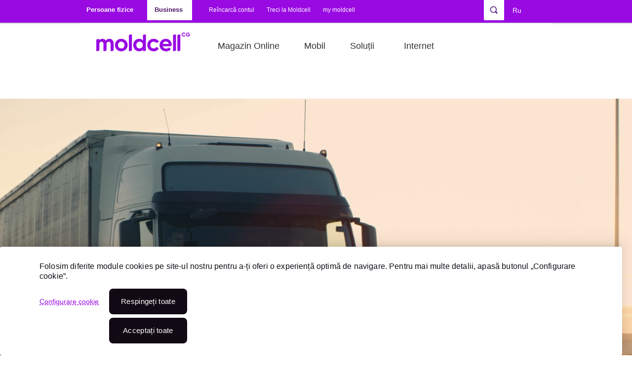

--- FILE ---
content_type: text/html; charset=utf-8
request_url: https://moldcell.md/rom/mtm
body_size: 24746
content:
<!DOCTYPE html PUBLIC "-//W3C//DTD XHTML+RDFa 1.0//EN"
  "http://www.w3.org/MarkUp/DTD/xhtml-rdfa-1.dtd">
<html xmlns="http://www.w3.org/1999/xhtml" xml:lang="ro" version="XHTML+RDFa 1.0" dir="ltr">
<head profile="http://www.w3.org/1999/xhtml/vocab">
<meta http-equiv="Content-Type" content="text/html; charset=utf-8"/>
<script src="https://www.google.com/recaptcha/api.js?hl=ro" async="async" defer="defer"></script>
<script type="application/ld+json">{
"@context": "https://schema.org",
"@type": "Organization",
"@id": "https://moldcell.md/#organization",
"name": "Moldcell",
"legalName": "Societatea pe Acțiuni MOLDCELL",
"alternateName": ["Молдцелл", "Moldcell S.A."],
"url": "https://moldcell.md",
"logo": "https://moldcell.md/sites/moldcell/themes/custom/moldcell/img/moldcell-upd-logo.png",
"foundingDate": "2000-04-28",
"founder": [ {
"@type": "Organization",
"name": "Fintur Holdings B.V."
}, {
"@type": "Organization",
"name": "Telia Company"
}, {
"@type": "Organization",
"name": "Turkcell"
}
],
"foundingLocation": {
"@type": "Place",
"name": "Chișinău, Republica Moldova"
},
"address": {
"@type": "PostalAddress",
"streetAddress": "Strada Belgrad 3",
"addressLocality": "Chișinău",
"addressCountry": "MD"
},
"employee": {
"@type": "QuantitativeValue",
"value": 500,
"unitText": "FTE"
},
"numberOfEmployees": 500,
"contactPoint": [ {
"@type": "ContactPoint",
"telephone": "+37378000444",
"contactType": "sales",
"areaServed": "MD",
"availableLanguage": ["ro", "ru"],
"email": "eshop@moldcell.md",
"hoursAvailable": {
"@type": "OpeningHoursSpecification",
"dayOfWeek": [
"Monday",
"Tuesday",
"Wednesday",
"Thursday",
"Friday"
],
"opens": "08:00",
"closes": "19:00"
}
}, {
"@type": "ContactPoint",
"telephone": "444",
"contactType": "customer service",
"areaServed": "MD",
"availableLanguage": ["ro", "ru"],
"hoursAvailable": {
"@type": "OpeningHoursSpecification",
"dayOfWeek": [
"Monday",
"Tuesday",
"Wednesday",
"Thursday",
"Friday",
"Saturday",
"Sunday"
],
"opens": "00:00",
"closes": "23:59"
}
}
],
"parentOrganization": {
"@type": "Organization",
"name": "CG Corp Global"
},
"brand": [ {
"@type": "Brand",
"name": "Moldcell Money",
"description": "Serviciu de portofel electronic și soluții fintech oferit de Moldcell."
}, {
"@type": "Brand",
"name": "Moldcell Foundation",
"description": "Fundația Moldcell pentru proiecte CSR, educaționale și sociale."
}
],
"owns": [ {
"@type": "Organization",
"name": "Eshop Moldcell",
"url": "https://eshop.moldcell.md/ro"
}
],
"sameAs": [
"https://ro.wikipedia.org/wiki/Moldcell",
"https://www.linkedin.com/company/moldcell/",
"https://www.instagram.com/moldcell/",
"https://www.facebook.com/Moldcell"
],
"award": [
"Premiul de stat în domeniul Calității (2007, 2008, 2009)",
"Contribuabilul anului (2005–2008)",
"Marca Comercială a Anului (2005–2015, 2022, 2023)",
"World Communication Awards – People and Culture (2023)",
"Cea mai rapidă rețea mobilă din Moldova (Ookla, 2024)",
"Cea mai bună rețea mobilă din Moldova (Ookla, 2025)"
],
"memberOf": [ {
"@type": "Organization",
"name": "European Business Association (EBA)"
}, {
"@type": "Organization",
"name": "AmCham Moldova"
}, {
"@type": "Organization",
"name": "ATIC (Asociația TIC din Moldova)"
}, {
"@type": "Organization",
"name": "Asociația Investitorilor Străini"
}, {
"@type": "Organization",
"name": "ACETI"
}
],
"knowsLanguage": ["ro", "ru"],
"inLanguage": ["ro", "ru"],
"subjectOf": [ {
"@type": "WebPage",
"@id": "https://moldcell.md/rom/private",
"inLanguage": "ro",
"name": "Moldcell – Versiunea Română"
}, {
"@type": "WebPage",
"@id": "https://moldcell.md/rus/private",
"inLanguage": "ru",
"name": "Moldcell – Русская версия"
}
],
"certification": [
"ISO 9001",
"OHSAS 18001"
],
"employeePerson": {
"@type": "Person",
"name": "Carolina Bugaian",
"jobTitle": "CEO"
}
}</script>
<meta name="google-site-verification" content="E9M4ck9lsaluv8YYPA2st-TU2OyY0_0el5WaXR0UxpE"/>
<meta name="facebook-domain-verification" content="43i97mtja5peu60ti24duq2icgxdyw"/>
<link rel="apple-touch-icon" sizes="57x57" href="/sites/moldcell/themes/custom/moldcell/favicon2024/iCon_57x57.png"/>
<link rel="apple-touch-icon" sizes="60x60" href="/sites/moldcell/themes/custom/moldcell/favicon2024/iCon_60x60.png"/>
<link rel="apple-touch-icon" sizes="64x64" href="/sites/moldcell/themes/custom/moldcell/favicon2024/iCon_64x64.png"/>
<link rel="apple-touch-icon" sizes="72x72" href="/sites/moldcell/themes/custom/moldcell/favicon2024/iCon_72x72.png"/>
<link rel="apple-touch-icon" sizes="76x76" href="/sites/moldcell/themes/custom/moldcell/favicon2024/iCon_76x76.png"/>
<link rel="apple-touch-icon" sizes="96x96" href="/sites/moldcell/themes/custom/moldcell/favicon2024/xiCon_96x96.png.pagespeed.ic._dmV3UH3NO.webp"/>
<link rel="apple-touch-icon" sizes="120x120" href="/sites/moldcell/themes/custom/moldcell/favicon2024/iCon_120x120.png"/>
<link rel="apple-touch-icon" sizes="144x144" href="/sites/moldcell/themes/custom/moldcell/favicon2024/xiCon_144x144.png.pagespeed.ic.ag5rBeyfp7.webp"/>
<link rel="apple-touch-icon" sizes="152x152" href="/sites/moldcell/themes/custom/moldcell/favicon2024/iCon_152x152.png"/>
<link rel="apple-touch-icon" sizes="180x180" href="/sites/moldcell/themes/custom/moldcell/favicon2024/iCon_180x180.png"/>
<link rel="apple-touch-icon" sizes="192x192" href="/sites/moldcell/themes/custom/moldcell/favicon2024/iCon_192x192.png"/>
<link rel="icon" sizes="16x16" href="/sites/moldcell/themes/custom/moldcell/favicon2024/xiCon_16x16.png.pagespeed.ic.14yjjRdjoM.webp"/>
<link rel="icon" sizes="32x32" href="/sites/moldcell/themes/custom/moldcell/favicon2024/iCon_32x32.png"/>
<link rel="icon" sizes="48x48" href="/sites/moldcell/themes/custom/moldcell/favicon2024/xiCon_48x48.png.pagespeed.ic.xyUsg86UHl.webp"/>
<link rel="icon" sizes="96x96" href="/sites/moldcell/themes/custom/moldcell/favicon2024/xiCon_96x96.png.pagespeed.ic._dmV3UH3NO.webp"/>
<link rel="icon" sizes="192x192" href="/sites/moldcell/themes/custom/moldcell/favicon2024/iCon_192x192.png"/>
<link rel="manifest" href="/sites/moldcell/themes/custom/moldcell/favicon/manifest.json"/>
<meta name="msapplication-config" content="/sites/moldcell/themes/custom/moldcell/favicon/browserconfig.xml"/>
<meta name="description" content="Soluția Monitorizare transport reprezintă posibilitatea de a integra mai multe dispozitive, senzori si echipamente cu scopul de a automatiza procesele de transfer de date, de monitorizare și de control."/>
<script src="https://use.typekit.net/ybs4fdc.js"></script><script>try{Typekit.load({async:true});}catch(e){console.log(e);}</script> <title>Monitorizare transport | B2B Soluții Moldcell</title>
<link rel="stylesheet" href="https://moldcell.md/modules/system/system.base.css?t99nr0" type="text/css" media="all"><link rel="stylesheet" href="https://moldcell.md/modules/system/system.menus.css?t99nr0" type="text/css" media="all"><link rel="stylesheet" href="https://moldcell.md/modules/system/system.messages.css?t99nr0" type="text/css" media="all"><link rel="stylesheet" href="https://moldcell.md/modules/system/system.theme.css?t99nr0" type="text/css" media="all">
<link rel="stylesheet" href="https://moldcell.md/sites/moldcell/modules/contrib/jquery_update/replace/ui/themes/base/minified/jquery.ui.core.min.css?t99nr0" type="text/css" media="all"><link rel="stylesheet" href="https://moldcell.md/sites/moldcell/modules/contrib/jquery_update/replace/ui/themes/base/minified/jquery.ui.theme.min.css?t99nr0" type="text/css" media="all"><link rel="stylesheet" href="https://moldcell.md/sites/moldcell/modules/contrib/jquery_update/replace/ui/themes/base/minified/jquery.ui.tabs.min.css?t99nr0" type="text/css" media="all"><link rel="stylesheet" href="https://moldcell.md/sites/moldcell/modules/contrib/jquery_update/replace/ui/themes/base/minified/jquery.ui.accordion.min.css?t99nr0" type="text/css" media="all">
<link rel="stylesheet" href="https://moldcell.md/sites/moldcell/modules/contrib/calendar/css/calendar_multiday.css?t99nr0" type="text/css" media="all"><link rel="stylesheet" href="https://moldcell.md/modules/comment/comment.css?t99nr0" type="text/css" media="all"><link rel="stylesheet" href="https://moldcell.md/modules/field/theme/field.css?t99nr0" type="text/css" media="all"><link rel="stylesheet" href="https://moldcell.md/modules/search/search.css?t99nr0" type="text/css" media="all"><link rel="stylesheet" href="https://moldcell.md/sites/moldcell/modules/propeople/useful_links/css/useful_links.css?t99nr0" type="text/css" media="all"><link rel="stylesheet" href="https://moldcell.md/modules/user/user.css?t99nr0" type="text/css" media="all"><link rel="stylesheet" href="https://moldcell.md/modules/forum/forum.css?t99nr0" type="text/css" media="all"><link rel="stylesheet" href="https://moldcell.md/sites/moldcell/modules/contrib/views/css/views.css?t99nr0" type="text/css" media="all"><link rel="stylesheet" href="https://moldcell.md/sites/moldcell/modules/contrib/back_to_top/css/back_to_top.css?t99nr0" type="text/css" media="all"><link rel="stylesheet" href="https://moldcell.md/sites/moldcell/modules/contrib/ckeditor/css/ckeditor.css?t99nr0" type="text/css" media="all">
<link rel="stylesheet" href="https://moldcell.md/sites/moldcell/modules/contrib/ctools/css/ctools.css?t99nr0" type="text/css" media="all">
<style type="text/css" media="all">#toolbar div.toolbar-menu{display:none}</style>
<link rel="stylesheet" href="https://moldcell.md/sites/moldcell/libraries/klaro/dist/assets/styles.css?t99nr0" type="text/css" media="all"><link rel="stylesheet" href="https://moldcell.md/sites/moldcell/modules/contrib/klaro/css/klaro.css?t99nr0" type="text/css" media="all"><link rel="stylesheet" href="https://moldcell.md/sites/moldcell/modules/contrib/lightbox2/css/lightbox.css?t99nr0" type="text/css" media="all"><link rel="stylesheet" href="https://moldcell.md/sites/moldcell/modules/custom/moldcell_stock/css/stock.css?t99nr0" type="text/css" media="all"><link rel="stylesheet" href="https://moldcell.md/sites/moldcell/modules/contrib/panels/css/panels.css?t99nr0" type="text/css" media="all"><link rel="stylesheet" href="https://moldcell.md/sites/moldcell/modules/contrib/simplenews/simplenews.css?t99nr0" type="text/css" media="all"><link rel="stylesheet" href="https://moldcell.md/modules/locale/locale.css?t99nr0" type="text/css" media="all"><link rel="stylesheet" href="https://moldcell.md/sites/moldcell/modules/custom/interface_ext/interface_ext.css?t99nr0" type="text/css" media="all"><link rel="stylesheet" href="https://moldcell.md/sites/moldcell/modules/contrib/panels/plugins/layouts/onecol/onecol.css?t99nr0" type="text/css" media="all"><link rel="stylesheet" href="https://moldcell.md/sites/moldcell/libraries/slick/slick/slick.css?t99nr0" type="text/css" media="all"><link rel="stylesheet" href="https://moldcell.md/sites/moldcell/libraries/slick/slick/slick-theme.css?t99nr0" type="text/css" media="all">
<link rel="stylesheet" href="https://moldcell.md/sites/moldcell/themes/custom/moldcell/font-awesome.min.css?t99nr0" type="text/css" media="all"><link rel="stylesheet" href="https://moldcell.md/sites/moldcell/themes/custom/moldcell/style.css?t99nr0" type="text/css" media="all"><link rel="stylesheet" href="https://moldcell.md/sites/moldcell/themes/custom/moldcell/node.css?t99nr0" type="text/css" media="all"><link rel="stylesheet" href="https://moldcell.md/sites/moldcell/themes/custom/moldcell/tabs.css?t99nr0" type="text/css" media="all"><link rel="stylesheet" href="https://moldcell.md/sites/moldcell/themes/custom/moldcell/cookie.css?t99nr0" type="text/css" media="all"><link rel="stylesheet" href="https://moldcell.md/sites/moldcell/themes/custom/moldcell/news.css?t99nr0" type="text/css" media="all"><link rel="stylesheet" href="https://moldcell.md/sites/moldcell/themes/custom/moldcell/abon.css?t99nr0" type="text/css" media="all"><link rel="stylesheet" href="https://moldcell.md/sites/moldcell/themes/custom/moldcell/abon-premium.css?t99nr0" type="text/css" media="all"><link rel="stylesheet" href="https://moldcell.md/sites/moldcell/themes/custom/moldcell/abon16.css?t99nr0" type="text/css" media="all"><link rel="stylesheet" href="https://moldcell.md/sites/moldcell/themes/custom/moldcell/promo-1l.css?t99nr0" type="text/css" media="all"><link rel="stylesheet" href="https://moldcell.md/sites/moldcell/themes/custom/moldcell/samsung-glxs7.css?t99nr0" type="text/css" media="all"><link rel="stylesheet" href="https://moldcell.md/sites/moldcell/themes/custom/moldcell/samsung-note7.css?t99nr0" type="text/css" media="all"><link rel="stylesheet" href="https://moldcell.md/sites/moldcell/themes/custom/moldcell/samsung-a35.css?t99nr0" type="text/css" media="all"><link rel="stylesheet" href="https://moldcell.md/sites/moldcell/themes/custom/moldcell/apple-ip7.css?t99nr0" type="text/css" media="all"><link rel="stylesheet" href="https://moldcell.md/sites/moldcell/themes/custom/moldcell/tariff-plan.css?t99nr0" type="text/css" media="all"><link rel="stylesheet" href="https://moldcell.md/sites/moldcell/themes/custom/moldcell/websms.css?t99nr0" type="text/css" media="all"><link rel="stylesheet" href="https://moldcell.md/sites/moldcell/themes/custom/moldcell/portplan.css?t99nr0" type="text/css" media="all"><link rel="stylesheet" href="https://moldcell.md/sites/moldcell/themes/custom/moldcell/kite.css?t99nr0" type="text/css" media="all"><link rel="stylesheet" href="https://moldcell.md/sites/moldcell/themes/custom/moldcell/landing.css?t99nr0" type="text/css" media="all"><link rel="stylesheet" href="https://moldcell.md/sites/moldcell/themes/custom/moldcell/landing--banner.css?t99nr0" type="text/css" media="all"><link rel="stylesheet" href="https://moldcell.md/sites/moldcell/themes/custom/moldcell/landing--card-calc.css?t99nr0" type="text/css" media="all"><link rel="stylesheet" href="https://moldcell.md/sites/moldcell/themes/custom/moldcell/landing--priv-form.css?t99nr0" type="text/css" media="all"><link rel="stylesheet" href="https://moldcell.md/sites/moldcell/themes/custom/moldcell/landing--carousel.css?t99nr0" type="text/css" media="all"><link rel="stylesheet" href="https://moldcell.md/sites/moldcell/themes/custom/moldcell/landing--csgo.css?t99nr0" type="text/css" media="all"><link rel="stylesheet" href="https://moldcell.md/sites/moldcell/themes/custom/moldcell/landing--office365.css?t99nr0" type="text/css" media="all"><link rel="stylesheet" href="https://moldcell.md/sites/moldcell/themes/custom/moldcell/landing--b2b.css?t99nr0" type="text/css" media="all"><link rel="stylesheet" href="https://moldcell.md/sites/moldcell/themes/custom/moldcell/landing--mplus.css?t99nr0" type="text/css" media="all"><link rel="stylesheet" href="https://moldcell.md/sites/moldcell/themes/custom/moldcell/landing--table.css?t99nr0" type="text/css" media="all"><link rel="stylesheet" href="https://moldcell.md/sites/moldcell/themes/custom/moldcell/landing--tl.css?t99nr0" type="text/css" media="all"><link rel="stylesheet" href="https://moldcell.md/sites/moldcell/themes/custom/moldcell/landing--mtm.css?t99nr0" type="text/css" media="all"><link rel="stylesheet" href="https://moldcell.md/sites/moldcell/themes/custom/moldcell/preorder.css?t99nr0" type="text/css" media="all">
<link rel="stylesheet" href="https://moldcell.md/sites/moldcell/themes/custom/moldcell/slick-ext.css?t99nr0" type="text/css" media="all"><link rel="stylesheet" href="https://moldcell.md/sites/moldcell/themes/custom/moldcell/office.css?t99nr0" type="text/css" media="all"><link rel="stylesheet" href="https://moldcell.md/sites/moldcell/themes/custom/moldcell/my.css?t99nr0" type="text/css" media="all"><link rel="stylesheet" href="https://moldcell.md/sites/moldcell/themes/custom/moldcell/smartbanner.css?t99nr0" type="text/css" media="all"><link rel="stylesheet" href="https://moldcell.md/sites/moldcell/themes/custom/moldcell/swiper.min.css?t99nr0" type="text/css" media="all"><link rel="stylesheet" href="https://moldcell.md/sites/moldcell/themes/custom/moldcell/block--head-slider.css?t99nr0" type="text/css" media="all"><link rel="stylesheet" href="https://moldcell.md/sites/moldcell/themes/custom/moldcell/block--video.css?t99nr0" type="text/css" media="all"><link rel="stylesheet" href="https://moldcell.md/sites/moldcell/themes/custom/moldcell/page--card.css?t99nr0" type="text/css" media="all"><link rel="stylesheet" href="https://moldcell.md/sites/moldcell/themes/custom/moldcell/page--career.css?t99nr0" type="text/css" media="all"><link rel="stylesheet" href="https://moldcell.md/sites/moldcell/themes/custom/moldcell/page--vacancy.css?t99nr0" type="text/css" media="all"><link rel="stylesheet" href="https://moldcell.md/sites/moldcell/themes/custom/moldcell/page--job-offer.css?t99nr0" type="text/css" media="all"><link rel="stylesheet" href="https://moldcell.md/sites/moldcell/themes/custom/moldcell/page--yandex.css?t99nr0" type="text/css" media="all"><link rel="stylesheet" href="https://moldcell.md/sites/moldcell/themes/custom/moldcell/modal.css?t99nr0" type="text/css" media="all"><link rel="stylesheet" href="https://moldcell.md/sites/moldcell/themes/custom/moldcell/override.css?t99nr0" type="text/css" media="all"><link rel="stylesheet" href="https://moldcell.md/sites/moldcell/themes/custom/moldcell/mnp/css/bootstrap.min.css?t99nr0" type="text/css" media="all"><link rel="stylesheet" href="https://moldcell.md/sites/moldcell/themes/custom/moldcell/mnp/css/style-mnp.css?t99nr0" type="text/css" media="all"><link rel="stylesheet" href="https://moldcell.md/sites/moldcell/themes/custom/moldcell/style-resp.css?t99nr0" type="text/css" media="all"><link rel="stylesheet" href="https://moldcell.md/sites/moldcell/themes/custom/moldcell/jcarousel/skins/tango/skin.css?t99nr0" type="text/css" media="all"><link rel="stylesheet" href="https://moldcell.md/sites/moldcell/themes/custom/moldcell/jqTransform/css/jqtransform.css?t99nr0" type="text/css" media="all">
<link rel="stylesheet" href="https://moldcell.md/sites/moldcell/themes/custom/moldcell/print.css?t99nr0" type="text/css" media="print">
<!--[if lte IE 8]>
<link type="text/css" rel="stylesheet" href="https://moldcell.md/sites/moldcell/themes/custom/moldcell/fix-ie.css?t99nr0" media="all" />
<![endif]-->
<!--[if IE 7]>
<link type="text/css" rel="stylesheet" href="https://moldcell.md/sites/moldcell/themes/custom/moldcell/styleIE7.css?t99nr0" media="all" />
<![endif]-->
<script type="text/javascript" src="https://moldcell.md/sites/moldcell/modules/contrib/jquery_update/replace/jquery/1.7/jquery.min.js?v=1.7.2"></script>
<script type="text/javascript" src="https://moldcell.md/misc/jquery-extend-3.4.0.js?v=1.7.2"></script>
<script type="text/javascript" src="https://moldcell.md/misc/jquery-html-prefilter-3.5.0-backport.js?v=1.7.2"></script>
<script type="text/javascript" src="https://moldcell.md/misc/jquery.once.js?v=1.2"></script>
<script type="text/javascript" src="https://moldcell.md/misc/drupal.js?t99nr0"></script>
<script type="text/javascript" src="https://moldcell.md/sites/moldcell/modules/contrib/jquery_update/replace/ui/ui/minified/jquery.ui.core.min.js?v=1.10.2"></script>
<script type="text/javascript" src="https://moldcell.md/sites/moldcell/modules/contrib/jquery_update/replace/ui/ui/minified/jquery.ui.widget.min.js?v=1.10.2"></script>
<script type="text/javascript" src="https://moldcell.md/sites/moldcell/modules/contrib/jquery_update/replace/ui/ui/minified/jquery.ui.effect.min.js?v=1.10.2"></script>
<script type="text/javascript" src="https://moldcell.md/sites/moldcell/modules/contrib/jquery_update/replace/ui/external/jquery.cookie.js?v=67fb34f6a866c40d0570"></script>
<script type="text/javascript" src="https://moldcell.md/sites/moldcell/modules/contrib/jquery_update/replace/misc/jquery.form.min.js?v=2.69"></script>
<script type="text/javascript" src="https://moldcell.md/sites/moldcell/modules/contrib/jquery_update/replace/ui/ui/minified/jquery.ui.tabs.min.js?v=1.10.2"></script>
<script type="text/javascript" src="https://moldcell.md/sites/moldcell/modules/contrib/jquery_update/replace/ui/ui/minified/jquery.ui.accordion.min.js?v=1.10.2"></script>
<script type="text/javascript" src="https://moldcell.md/misc/ajax.js?v=7.81"></script>
<script type="text/javascript" src="https://moldcell.md/sites/moldcell/modules/contrib/jquery_update/js/jquery_update.js?v=0.0.1"></script>
<script type="text/javascript" src="https://moldcell.md/sites/moldcell/modules/propeople/useful_links/js/useful_links.js?t99nr0"></script>
<script type="text/javascript" src="https://moldcell.md/sites/moldcell/modules/contrib/back_to_top/js/back_to_top.js?t99nr0"></script>
<script type="text/javascript" src="https://moldcell.md/files/languages/ro_ojXmQDtmVYkQpHub8GKpLrP9wmMcK9akfnaF_O7ecHk.js?t99nr0"></script>
<script type="text/javascript">
<!--//--><![CDATA[//><!--
klaroConfig = {"elementID":"klaro","storageMethod":"cookie","cookieName":"klaro","cookieExpiresAfterDays":365,"privacyPolicy":"\/rom","default":true,"mustConsent":false,"acceptAll":true,"lang":"ro","apps":[{"name":"matomo","default":false,"title":"Matomo","purposes":["Cookie-uri de func\u021bionalitate"],"required":false,"cookies":[/^_pk_.*$/, "piwik_ignore"]},{"name":"ga","default":false,"title":"Google Analytics","purposes":["Cookie-uri de func\u021bionalitate"],"required":false,"cookies":["_ga", "_gat", "_gid"]},{"name":"gtm","default":false,"title":"Google Tag Manager","purposes":["Cookie-uri de func\u021bionalitate"],"required":false},{"name":"cms","default":true,"title":"CMS","purposes":["Cookie-uri necesare"],"required":true,"cookies":["has_js", /^SESS/, /^proxyVisitor/]},{"name":"klaro","default":true,"title":"Klaro Consent Manager","purposes":["Cookie-uri necesare"],"required":true,"cookies":["klaro"]},{"name":"ads","default":false,"title":"Advertising core","purposes":["Cookie-uri de publicitate"],"required":false},{"name":"perf","default":false,"title":"Performance","purposes":["Cookie-uri de performan\u021b\u0103"],"required":false}],"translations":{"ro":{"consentNotice":{"description":"Folosim diferite module cookies pe site-ul nostru pentru a-\u021bi oferi o experien\u021b\u0103 optim\u0103 de navigare. Pentru mai multe detalii, apas\u0103 butonul \u201eConfigurare cookie\u201d.","learnMore":"Configurare cookie"},"acceptSelected":"Accepta\u021bi","acceptAll":"Accepta\u021bi toate","ok":"Accepta\u021bi toate","decline":"Respinge\u021bi toate","matomo":{"description":"Default implementation for Matomo Module. Privacy Policy https:\/\/matomo.org\/privacy-policy\/"},"purposes":{"Cookie-uri de func\u021bionalitate":"Cookie-uri de func\u021bionalitate","Cookie-uri necesare":"Cookie-uri necesare","Cookie-uri de publicitate":"Cookie-uri de publicitate","Cookie-uri de performan\u021b\u0103":"Cookie-uri de performan\u021b\u0103"},"ga":{"description":"Default implementation for Google Analytics Module. Privacy Policy https:\/\/policies.google.com\/privacy"},"gtm":{"description":"Default implementation for Google Tag Manager Module. Privacy Policy https:\/\/policies.google.com\/privacy"},"cms":{"description":"Default implementation for CMS Cookies."},"klaro":{"description":"Saves the status of the users consent."},"ads":{"description":"Default implementation for advertising cookies."},"perf":{"description":"Default implementation for performance cookies."}}}}
//--><!]]>
</script>
<script type="text/javascript" src="https://moldcell.md/sites/moldcell/libraries/klaro/dist/klaro.js?t99nr0"></script>
<script type="text/javascript" src="https://moldcell.md/sites/moldcell/modules/contrib/klaro/js/klaro.js?t99nr0"></script>
<script type="text/javascript" src="https://moldcell.md/sites/moldcell/modules/contrib/lightbox2/js/lightbox.js?t99nr0"></script>
<script type="text/javascript" src="https://maps.googleapis.com/maps/api/js?key=AIzaSyD4D1RdmWbeB3YzlOKjFwoUKE1OM1d_NBo&amp;t99nr0"></script>
<script type="text/javascript" src="https://moldcell.md/misc/progress.js?v=7.81"></script>
<script type="text/javascript" src="https://moldcell.md/sites/moldcell/modules/contrib/ctools/js/modal.js?t99nr0"></script>
<script type="text/javascript" src="https://moldcell.md/sites/moldcell/modules/custom/moldcell_stock/js/stock.js?t99nr0"></script>
<script type="text/javascript" src="https://moldcell.md/sites/moldcell/modules/m_moldcell/m_roaming/m_roaming.js?t99nr0"></script>
<script type="text/javascript" src="https://moldcell.md/sites/moldcell/modules/custom/moldcell_career/assets/moldcell_career.js?t99nr0"></script>
<script type="text/javascript">
<!--//--><![CDATA[//><!--
jQuery(document).ready(function(){
        jQuery('#edit-phone').mask('ZF9 999 999', {
          translation: {
            'Z': {pattern: /[0]{1}/, optional: false},
            'F': {pattern: /[2|6-7]/, optional: false}
          }
        });
      });
//--><!]]>
</script>
<script type="text/javascript">
<!--//--><![CDATA[//><!--
jQuery(document).ready(function(){
      jQuery('#edit-phone').bind('focus', function () {
        var phone = jQuery(this);

        if (phone.val().length === 0) {
          phone.val('0');
        }
        else {
          var val = phone.val();
          phone.val('').val(val);
        }
      });
      jQuery('form.priv-reg').submit(function(){
        let phone = jQuery('#edit-phone');
        let val = phone.val().split(' ').join('');
        let err = false;
        if (val.length < 9) {
          err = true;
        }
        if (err) {
          jQuery('<div class="messages error"><ul><li>Formatul numărului este greșit.</li></ul></div>').insertBefore('form.priv-reg');
          jQuery('#edit-phone').addClass('error');
          return false;
        }
        return true;
      });
    })
//--><!]]>
</script>
<script type="text/javascript" src="https://moldcell.md/sites/moldcell/modules/contrib/captcha/captcha.js?t99nr0"></script>
<script type="text/javascript">
<!--//--><![CDATA[//><!--
jQuery(document).ready(function(){
        jQuery('#edit-phone').mask('ZF9 999 999', {
          translation: {
            'Z': {pattern: /[0]{1}/, optional: false},
            'F': {pattern: /[2|6-7]/, optional: false}
          }
        });
      });
//--><!]]>
</script>
<script type="text/javascript">
<!--//--><![CDATA[//><!--
jQuery(document).ready(function(){
      jQuery('#edit-phone').bind('focus', function () {
        var phone = jQuery(this);

        if (phone.val().length === 0) {
          phone.val('0');
        }
        else {
          var val = phone.val();
          phone.val('').val(val);
        }
      });
      jQuery('form.priv-reg').submit(function(){
        let phone = jQuery('#edit-phone');
        let val = phone.val().split(' ').join('');
        let err = false;
        if (val.length < 9) {
          err = true;
        }
        if (err) {
          jQuery('<div class="messages error"><ul><li>Formatul numărului este greșit.</li></ul></div>').insertBefore('form.priv-reg');
          jQuery('#edit-phone').addClass('error');
          return false;
        }
        return true;
      });
    })
//--><!]]>
</script>
<script type="text/javascript" src="https://moldcell.md/sites/moldcell/modules/custom/moldcell_landing/assets/moldcell_landing.js?t99nr0"></script>
<script type="text/javascript" src="https://moldcell.md/sites/moldcell/libraries/jquery-circle-progress/dist/circle-progress.min.js?t99nr0"></script>
<script type="text/javascript" src="https://moldcell.md/sites/moldcell/libraries/slick/slick/slick.min.js?t99nr0"></script>
<script type="text/javascript" src="https://moldcell.md/sites/moldcell/modules/custom/moldcell_acquisitions/assets/moldcell_acquisitions.js?t99nr0"></script>
<script type="text/javascript" src="https://moldcell.md/sites/moldcell/modules/custom/moldcell_acquisitions/assets/device_popup.js?t99nr0"></script>
<script type="text/javascript" src="https://www.google.com/recaptcha/api.js?t99nr0"></script>
<script type="text/javascript" src="https://cdnjs.cloudflare.com/ajax/libs/jquery.mask/1.14.15/jquery.mask.min.js?t99nr0"></script>
<script type="text/javascript">
<!--//--><![CDATA[//><!--
jQuery('#device-popup input#phone').mask('F9 999 999', {
                translation: {
                  'F': {pattern: /[6-7]/, optional: false}
                }
              });
//--><!]]>
</script>
<script type="text/javascript" src="https://moldcell.md/sites/moldcell/modules/propeople/mnp_sms/js/jquery.jcarousel_fixed.js?t99nr0"></script>
<script type="text/javascript" src="https://moldcell.md/sites/moldcell/themes/custom/moldcell/script.js?t99nr0"></script>
<script type="text/javascript" src="https://moldcell.md/sites/moldcell/themes/custom/moldcell/swiper.min.js?t99nr0"></script>
<script type="text/javascript" src="https://moldcell.md/sites/moldcell/themes/custom/moldcell/jcarousel/lib/jquery.jcarousel.min.js?t99nr0"></script>
<script type="text/javascript" src="https://moldcell.md/sites/moldcell/themes/custom/moldcell/jqTransform/js/jquery.jqtransform.js?t99nr0"></script>
<script type="text/javascript" src="https://moldcell.md/sites/moldcell/themes/custom/moldcell/mnp/js/bootstrap.min.js?t99nr0"></script>
<script type="text/javascript" src="https://moldcell.md/sites/moldcell/themes/custom/moldcell/mnp/js/popper.min.js?t99nr0"></script>
<script type="text/javascript" src="https://moldcell.md/sites/moldcell/themes/custom/moldcell/mnp/js/script.js?t99nr0"></script>
<script type="text/javascript">
<!--//--><![CDATA[//><!--
jQuery.extend(Drupal.settings, {"basePath":"\/","pathPrefix":"rom\/","ajaxPageState":{"theme":"moldcell","theme_token":"CPkbfrcSENbucCMWUOquk0V8Fq6vxef1-9YDc7iOeGs","jquery_version":"1.7","js":{"sites\/moldcell\/modules\/contrib\/jquery_update\/replace\/jquery\/1.7\/jquery.min.js":1,"misc\/jquery-extend-3.4.0.js":1,"misc\/jquery-html-prefilter-3.5.0-backport.js":1,"misc\/jquery.once.js":1,"misc\/drupal.js":1,"sites\/moldcell\/modules\/contrib\/jquery_update\/replace\/ui\/ui\/minified\/jquery.ui.core.min.js":1,"sites\/moldcell\/modules\/contrib\/jquery_update\/replace\/ui\/ui\/minified\/jquery.ui.widget.min.js":1,"sites\/moldcell\/modules\/contrib\/jquery_update\/replace\/ui\/ui\/minified\/jquery.ui.effect.min.js":1,"sites\/moldcell\/modules\/contrib\/jquery_update\/replace\/ui\/external\/jquery.cookie.js":1,"sites\/moldcell\/modules\/contrib\/jquery_update\/replace\/misc\/jquery.form.min.js":1,"sites\/moldcell\/modules\/contrib\/jquery_update\/replace\/ui\/ui\/minified\/jquery.ui.tabs.min.js":1,"sites\/moldcell\/modules\/contrib\/jquery_update\/replace\/ui\/ui\/minified\/jquery.ui.accordion.min.js":1,"misc\/ajax.js":1,"sites\/moldcell\/modules\/contrib\/jquery_update\/js\/jquery_update.js":1,"sites\/moldcell\/modules\/propeople\/useful_links\/js\/useful_links.js":1,"sites\/moldcell\/modules\/contrib\/back_to_top\/js\/back_to_top.js":1,"public:\/\/languages\/ro_ojXmQDtmVYkQpHub8GKpLrP9wmMcK9akfnaF_O7ecHk.js":1,"0":1,"sites\/moldcell\/libraries\/klaro\/dist\/klaro.js":1,"sites\/moldcell\/modules\/contrib\/klaro\/js\/klaro.js":1,"sites\/moldcell\/modules\/contrib\/lightbox2\/js\/lightbox.js":1,"https:\/\/maps.googleapis.com\/maps\/api\/js?key=AIzaSyD4D1RdmWbeB3YzlOKjFwoUKE1OM1d_NBo":1,"misc\/progress.js":1,"sites\/moldcell\/modules\/contrib\/ctools\/js\/modal.js":1,"sites\/moldcell\/modules\/custom\/moldcell_stock\/js\/stock.js":1,"sites\/moldcell\/modules\/m_moldcell\/m_roaming\/m_roaming.js":1,"sites\/moldcell\/modules\/custom\/moldcell_career\/assets\/moldcell_career.js":1,"1":1,"2":1,"sites\/moldcell\/modules\/contrib\/captcha\/captcha.js":1,"3":1,"4":1,"sites\/moldcell\/modules\/custom\/moldcell_landing\/assets\/moldcell_landing.js":1,"sites\/moldcell\/libraries\/jquery-circle-progress\/dist\/circle-progress.min.js":1,"sites\/moldcell\/libraries\/slick\/slick\/slick.min.js":1,"sites\/moldcell\/modules\/custom\/moldcell_acquisitions\/assets\/moldcell_acquisitions.js":1,"sites\/moldcell\/modules\/custom\/moldcell_acquisitions\/assets\/device_popup.js":1,"https:\/\/www.google.com\/recaptcha\/api.js":1,"https:\/\/cdnjs.cloudflare.com\/ajax\/libs\/jquery.mask\/1.14.15\/jquery.mask.min.js":1,"5":1,"sites\/moldcell\/modules\/contrib\/jcarousel\/js\/jquery.jcarousel.min.js":1,"sites\/moldcell\/themes\/custom\/moldcell\/script.js":1,"sites\/moldcell\/themes\/custom\/moldcell\/swiper.min.js":1,"sites\/moldcell\/themes\/custom\/moldcell\/jcarousel\/lib\/jquery.jcarousel.min.js":1,"sites\/moldcell\/themes\/custom\/moldcell\/jqTransform\/js\/jquery.jqtransform.js":1,"sites\/moldcell\/themes\/custom\/moldcell\/mnp\/js\/bootstrap.min.js":1,"sites\/moldcell\/themes\/custom\/moldcell\/mnp\/js\/popper.min.js":1,"sites\/moldcell\/themes\/custom\/moldcell\/mnp\/js\/script.js":1},"css":{"modules\/system\/system.base.css":1,"modules\/system\/system.menus.css":1,"modules\/system\/system.messages.css":1,"modules\/system\/system.theme.css":1,"misc\/ui\/jquery.ui.core.css":1,"misc\/ui\/jquery.ui.theme.css":1,"misc\/ui\/jquery.ui.tabs.css":1,"misc\/ui\/jquery.ui.accordion.css":1,"sites\/moldcell\/modules\/contrib\/calendar\/css\/calendar_multiday.css":1,"modules\/comment\/comment.css":1,"modules\/field\/theme\/field.css":1,"modules\/node\/node.css":1,"modules\/search\/search.css":1,"sites\/moldcell\/modules\/propeople\/useful_links\/css\/useful_links.css":1,"modules\/user\/user.css":1,"modules\/forum\/forum.css":1,"sites\/moldcell\/modules\/contrib\/views\/css\/views.css":1,"sites\/moldcell\/modules\/contrib\/back_to_top\/css\/back_to_top.css":1,"sites\/moldcell\/modules\/contrib\/ckeditor\/css\/ckeditor.css":1,"sites\/moldcell\/modules\/contrib\/ctools\/css\/ctools.css":1,"0":1,"sites\/moldcell\/libraries\/klaro\/dist\/assets\/styles.css":1,"sites\/moldcell\/modules\/contrib\/klaro\/css\/klaro.css":1,"sites\/moldcell\/modules\/contrib\/lightbox2\/css\/lightbox.css":1,"sites\/moldcell\/modules\/contrib\/ctools\/css\/modal.css":1,"sites\/moldcell\/modules\/custom\/moldcell_stock\/css\/stock.css":1,"sites\/moldcell\/modules\/contrib\/panels\/css\/panels.css":1,"sites\/moldcell\/modules\/contrib\/simplenews\/simplenews.css":1,"modules\/locale\/locale.css":1,"sites\/moldcell\/modules\/custom\/interface_ext\/interface_ext.css":1,"sites\/moldcell\/modules\/contrib\/panels\/plugins\/layouts\/onecol\/onecol.css":1,"sites\/moldcell\/libraries\/slick\/slick\/slick.css":1,"sites\/moldcell\/libraries\/slick\/slick\/slick-theme.css":1,"sites\/moldcell\/themes\/custom\/moldcell\/font-awesome.min.css":1,"sites\/moldcell\/themes\/custom\/moldcell\/style.css":1,"sites\/moldcell\/themes\/custom\/moldcell\/node.css":1,"sites\/moldcell\/themes\/custom\/moldcell\/tabs.css":1,"sites\/moldcell\/themes\/custom\/moldcell\/cookie.css":1,"sites\/moldcell\/themes\/custom\/moldcell\/news.css":1,"sites\/moldcell\/themes\/custom\/moldcell\/abon.css":1,"sites\/moldcell\/themes\/custom\/moldcell\/abon-premium.css":1,"sites\/moldcell\/themes\/custom\/moldcell\/abon16.css":1,"sites\/moldcell\/themes\/custom\/moldcell\/promo-1l.css":1,"sites\/moldcell\/themes\/custom\/moldcell\/samsung-glxs7.css":1,"sites\/moldcell\/themes\/custom\/moldcell\/samsung-note7.css":1,"sites\/moldcell\/themes\/custom\/moldcell\/samsung-a35.css":1,"sites\/moldcell\/themes\/custom\/moldcell\/apple-ip7.css":1,"sites\/moldcell\/themes\/custom\/moldcell\/tariff-plan.css":1,"sites\/moldcell\/themes\/custom\/moldcell\/websms.css":1,"sites\/moldcell\/themes\/custom\/moldcell\/portplan.css":1,"sites\/moldcell\/themes\/custom\/moldcell\/kite.css":1,"sites\/moldcell\/themes\/custom\/moldcell\/landing.css":1,"sites\/moldcell\/themes\/custom\/moldcell\/landing--banner.css":1,"sites\/moldcell\/themes\/custom\/moldcell\/landing--card-calc.css":1,"sites\/moldcell\/themes\/custom\/moldcell\/landing--priv-form.css":1,"sites\/moldcell\/themes\/custom\/moldcell\/landing--carousel.css":1,"sites\/moldcell\/themes\/custom\/moldcell\/landing--csgo.css":1,"sites\/moldcell\/themes\/custom\/moldcell\/landing--office365.css":1,"sites\/moldcell\/themes\/custom\/moldcell\/landing--b2b.css":1,"sites\/moldcell\/themes\/custom\/moldcell\/landing--mplus.css":1,"sites\/moldcell\/themes\/custom\/moldcell\/landing--table.css":1,"sites\/moldcell\/themes\/custom\/moldcell\/landing--tl.css":1,"sites\/moldcell\/themes\/custom\/moldcell\/landing--mtm.css":1,"sites\/moldcell\/themes\/custom\/moldcell\/preorder.css":1,"sites\/moldcell\/themes\/custom\/moldcell\/slick-ext.css":1,"sites\/moldcell\/themes\/custom\/moldcell\/office.css":1,"sites\/moldcell\/themes\/custom\/moldcell\/my.css":1,"sites\/moldcell\/themes\/custom\/moldcell\/smartbanner.css":1,"sites\/moldcell\/themes\/custom\/moldcell\/swiper.min.css":1,"sites\/moldcell\/themes\/custom\/moldcell\/block--head-slider.css":1,"sites\/moldcell\/themes\/custom\/moldcell\/block--video.css":1,"sites\/moldcell\/themes\/custom\/moldcell\/page--card.css":1,"sites\/moldcell\/themes\/custom\/moldcell\/page--career.css":1,"sites\/moldcell\/themes\/custom\/moldcell\/page--vacancy.css":1,"sites\/moldcell\/themes\/custom\/moldcell\/page--job-offer.css":1,"sites\/moldcell\/themes\/custom\/moldcell\/page--yandex.css":1,"sites\/moldcell\/themes\/custom\/moldcell\/modal.css":1,"sites\/moldcell\/themes\/custom\/moldcell\/override.css":1,"sites\/moldcell\/themes\/custom\/moldcell\/mnp\/css\/bootstrap.min.css":1,"sites\/moldcell\/themes\/custom\/moldcell\/mnp\/css\/style-mnp.css":1,"sites\/moldcell\/themes\/custom\/moldcell\/style-resp.css":1,"sites\/moldcell\/themes\/custom\/moldcell\/jcarousel\/skins\/tango\/skin.css":1,"sites\/moldcell\/themes\/custom\/moldcell\/jqTransform\/css\/jqtransform.css":1,"sites\/moldcell\/themes\/custom\/moldcell\/print.css":1,"sites\/moldcell\/themes\/custom\/moldcell\/fix-ie.css":1,"sites\/moldcell\/themes\/custom\/moldcell\/styleIE7.css":1}},"jcarousel":{"ajaxPath":"\/rom\/jcarousel\/ajax\/views"},"klaro":{"buttontext":"Manage cookie consent"},"lightbox2":{"rtl":"0","file_path":"\/(\\w\\w\/)public:\/","default_image":"\/sites\/moldcell\/modules\/contrib\/lightbox2\/images\/brokenimage.jpg","border_size":10,"font_color":"000","box_color":"fff","top_position":"","overlay_opacity":"0.8","overlay_color":"000","disable_close_click":1,"resize_sequence":0,"resize_speed":400,"fade_in_speed":400,"slide_down_speed":600,"use_alt_layout":0,"disable_resize":0,"disable_zoom":0,"force_show_nav":0,"show_caption":1,"loop_items":0,"node_link_text":"View Image Details","node_link_target":0,"image_count":"Imaginea !current din !total","video_count":"Video !current of !total","page_count":"Page !current of !total","lite_press_x_close":"press \u003Ca href=\u0022#\u0022 onclick=\u0022hideLightbox(); return FALSE;\u0022\u003E\u003Ckbd\u003Ex\u003C\/kbd\u003E\u003C\/a\u003E to close","download_link_text":"","enable_login":false,"enable_contact":false,"keys_close":"c x 27","keys_previous":"p 37","keys_next":"n 39","keys_zoom":"z","keys_play_pause":"32","display_image_size":"original","image_node_sizes":"()","trigger_lightbox_classes":"","trigger_lightbox_group_classes":"","trigger_slideshow_classes":"","trigger_lightframe_classes":"","trigger_lightframe_group_classes":"","custom_class_handler":0,"custom_trigger_classes":"","disable_for_gallery_lists":true,"disable_for_acidfree_gallery_lists":true,"enable_acidfree_videos":true,"slideshow_interval":5000,"slideshow_automatic_start":true,"slideshow_automatic_exit":true,"show_play_pause":true,"pause_on_next_click":false,"pause_on_previous_click":true,"loop_slides":false,"iframe_width":600,"iframe_height":400,"iframe_border":1,"enable_video":0,"useragent":"Mozilla\/5.0 (Macintosh; Intel Mac OS X 10_15_7) AppleWebKit\/537.36 (KHTML, like Gecko) Chrome\/131.0.0.0 Safari\/537.36; ClaudeBot\/1.0; +claudebot@anthropic.com)"},"CToolsModal":{"loadingText":"Loading...","closeText":"Close Window","closeImage":"\u003Cimg src=\u0022https:\/\/moldcell.md\/sites\/moldcell\/modules\/contrib\/ctools\/images\/icon-close-window.png\u0022 alt=\u0022Close window\u0022 title=\u0022Close window\u0022 \/\u003E","throbber":"\u003Cimg src=\u0022https:\/\/moldcell.md\/sites\/moldcell\/modules\/contrib\/ctools\/images\/throbber.gif\u0022 alt=\u0022Se \u00eencarc\u0103\u0022 title=\u0022Loading...\u0022 \/\u003E"},"stock-modal-style":{"modalSize":{"type":"fixed","width":946,"height":650,"addWidth":0,"addHeight":0,"contentRight":0,"contentBottom":0},"modalOptions":{"opacity":0.6,"background-color":"#684C31"},"animation":"show","animationSpeed":5,"modalTheme":"stock_modal","closeImage":"\u003Cimg src=\u0022https:\/\/moldcell.md\/sites\/moldcell\/modules\/custom\/moldcell_stock\/images\/modal-close.png\u0022 alt=\u0022Close window\u0022 title=\u0022Close window\u0022 \/\u003E"},"stock-modal-back-style":{"modalSize":{"type":"fixed","width":946,"height":650,"addWidth":0,"addHeight":0,"contentRight":0,"contentBottom":0},"modalOptions":{"opacity":0.6,"background-color":"#684C31"},"animation":"show","animationSpeed":5,"modalTheme":"stock_modal_back","closeImage":"\u003Cimg src=\u0022https:\/\/moldcell.md\/sites\/moldcell\/modules\/custom\/moldcell_stock\/images\/modal-close.png\u0022 alt=\u0022Close window\u0022 title=\u0022Close window\u0022 \/\u003E","backImage":"\u003Cimg src=\u0022https:\/\/moldcell.md\/sites\/moldcell\/modules\/custom\/moldcell_stock\/images\/modal-back.png\u0022 alt=\u0022Back\u0022 title=\u0022Back\u0022 \/\u003E"},"newsletterWysiwygModulePath":"https:\/\/moldcell.md\/sites\/moldcell\/modules\/custom\/newsletter_wysiwyg","events_custom_classes":{"disable":0,"classes":".view-events-head-slider.view-right a, .view.sidebar-events a"},"better_exposed_filters":{"views":{"video":{"displays":{"block_fv":{"filters":[]}}},"news":{"displays":{"block_top_1":{"filters":[]},"block_top_3":{"filters":[]},"nblock_top_2":{"filters":[]}}}}},"back_to_top":{"back_to_top_button_trigger":"100","back_to_top_button_text":"Back to top","#attached":{"library":[["system","ui"]]}},"urlIsAjaxTrusted":{"\/rom\/business\/msearch\/page":true,"\/rom\/mtm":true},"device_popup":{"xhr_url":"\/rom\/business\/js\/order-device"}});
//--><!]]>
</script>
<script type="application/ld+json">
      {
        "@context": "http://schema.org",
        "@type": "WebSite",
        "url" : "http://www.moldcell.md/",
        "potentialAction": {
          "@type": "SearchAction",
          "target": "http://www.moldcell.md/rom/private/msearch/news?keys={search_term}",
          "query-input": "required name=search_term"
        }
      }
    </script>
<script type="application/ld+json">
      {
        "@context": "http://schema.org",
        "@type": "LocalBusiness",
        "url": "http://www.moldcell.md",
        "logo": "http://www.moldcell.md/sites/moldcell/themes/custom/moldcell/img/moldcell-upd-logo.png",
        "image": "http://www.moldcell.md/wifi/sites/all/themes/moldcell_wifi/img/wifi-main-bg.png",
        "hasMap": "https://www.google.com/maps/place/Moldcell/@46.989926,28.8634233,17z/data=!4m5!3m4!1s0x0:0x7237b300fa57d9d3!8m2!3d46.989926!4d28.865612",
        "email": "moldcell@moldcell.md",
        "address": {
          "@type": "PostalAddress",
          "addressLocality": "Moldova, Chisinau",
          "addressRegion": "MD",
          "postalCode":"2060",
          "streetAddress": "Belgrad 3"
        },
        "description": "Operator de telefonie mobilă, cu servicii preplătite şi în bază de abonament, furnizor Internet 4G şi smartphone-uri de top",
        "name": "Moldcell S.A.",
        "telephone": "+373 22 444 444",
        "openingHours": "Mo,Tu,We,Th,Fr,Sa,Su 09:00-18:00",
        "geo": {
          "@type": "GeoCoordinates",
          "latitude": "46.989926",
          "longitude": "28.8634233"
        },
        "priceRange": "$$",
        "sameAs" : [ "https://facebook.com/Moldcell",
        "https://www.linkedin.com/company/moldcell",
          "https://twitter.com/_moldcell",
        "https://www.youtube.com/user/emoldcell",
          "https://plus.google.com/+emoldcell"]
      }
    </script>
<script src="//code.jivosite.com/widget/Cuit58Oa3F" async></script>
</head>
<body class="html not-front not-logged-in no-sidebars page-node page-node- page-node-35390 node-type-landing i18n-ro zone-business">
<noscript><iframe src="//www.googletagmanager.com/ns.html?id=GTM-PR57K7" height="0" width="0" style="display:none;visibility:hidden"></iframe></noscript>
<script>(function(w,d,s,l,i){w[l]=w[l]||[];w[l].push({'gtm.start':
new Date().getTime(),event:'gtm.js'});var f=d.getElementsByTagName(s)[0],
j=d.createElement(s),dl=l!='dataLayer'?'&l='+l:'';j.async=true;j.src=
'//www.googletagmanager.com/gtm.js?id='+i+dl;f.parentNode.insertBefore(j,f);
})(window,document,'script','dataLayer','GTM-PR57K7');</script>
<div id="skip-link">
<a href="#main-content" class="element-invisible element-focusable">Mergi la conţinutul principal</a>
</div>
<div id="global-container">
<div id="header-container">
<div class="top-header">
<div class="top-header-wrapper">
<div class="region region-zone-switcher">
<div id="block-zone-zone-block" class="block block-zone clearfix">
<div class="item-list"><ul class="site-zone"><li class="first"><a href="/rom/private"><span>Persoane fizice</span></a></li>
<li class="last"><a href="/rom/business" class="active"><span>Business</span></a></li>
</ul></div></div>
<div id="block-useful-links-useful-links-block" class="block block-useful-links clearfix">
<div class="item-list"><ul><li class="first"><a href="https://reincarcare.moldcell.md">Reîncarcă contul</a></li>
<li><a href="https://www.moldcell.md/rom/business/abonament">Treci la Moldcell</a></li>
<li class="last"><a href="https://my.moldcell.md">my moldcell</a></li>
</ul></div><div class="useful-links-block-columns-value">2</div></div>
</div>
<div class="header-right">
<div class="region region-search">
<div id="block-search-form" class="block block-search clearfix">
<form action="/rom/business/msearch/page" method="post" id="search-block-form" accept-charset="UTF-8"><div><div class="container-inline">
<div class="form-item form-type-textfield form-item-search-block-form">
<label class="element-invisible" for="edit-search-block-form--2">Rezultatele căutării </label>
<input title="Introduceţi termenii doriţi pentru căutare." type="text" id="edit-search-block-form--2" name="search_block_form" value="" size="15" maxlength="128" class="form-text"/>
</div>
<div class="form-actions form-wrapper" id="edit-actions"><input type="submit" id="edit-submit" name="op" value="Rezultatele căutării" class="form-submit"/></div><input type="hidden" name="form_build_id" value="form-IfXAYK_-_kh3ezmqIatmB_LK6VDKJgVHJ9znifxa67I"/>
<input type="hidden" name="form_id" value="search_block_form"/>
</div>
</div></form></div>
</div>
<div class="region region-language-switcher">
<div id="block-locale-language" class="block block-locale clearfix">
<ul class="language-switcher-locale-url"><li class="ru first last"><a href="/rus/business/node/35473" class="language-link" xml:lang="ru" data-ajax="false" title="Moldcell Transport Manager">Ru</a></li>
</ul></div>
</div>
</div>
<div class="clear-both"></div>
</div>
</div>
<div class="header-menu-wrapper">
<div class="header-menu">
<a id="sitename" href="/rom/business">Moldcell</a>
<div class="region region-main-menu">
<div id="block-interface-ext-moldcell-main-menu" class="block block-interface-ext clearfix">
<ul class="menu"><li class="first expanded level-1"><span class="level-1"><a href="https://eshop.moldcell.md/ro" title="" class="level-1">Magazin Online</a></span>
<div class="menu-wrapper">
<div class="menu-border-top"></div>
<div class="menu-border-middle">
<ul class="menu"><li class="first expanded level-2"><a href="/rom/business" title="" class="level-2">Telefoane</a><ul class="menu"><li class="first leaf level-3"><a href="https://eshop.moldcell.md/ro/telefoane/smartphone-uri" title="" class="level-3">Smartphone-uri</a></li><li class="leaf level-3"><a href="https://eshop.moldcell.md/ro/telefoane/apple" title="" class="level-3">Telefoane Apple iPhone</a></li><li class="leaf level-3"><a href="https://eshop.moldcell.md/ro/telefoane/iphone-17-pro" title="" class="level-3">iPhone 17 Pro &amp; Pro Max</a></li><li class="leaf level-3"><a href="https://eshop.moldcell.md/ro/telefoane/iphone-17" title="" class="level-3">iPhone 17</a></li><li class="leaf level-3"><a href="https://eshop.moldcell.md/ro/telefoane/iphone-air" title="" class="level-3">iPhone Air</a></li><li class="leaf level-3"><a href="https://eshop.moldcell.md/ro/telefoane/samsung" title="" class="level-3">Telefoane Samsung</a></li><li class="leaf level-3"><a href="https://eshop.moldcell.md/ro/telefoane/xiaomi" title="" class="level-3">Telefoane Xiaomi</a></li><li class="leaf level-3"><a href="https://eshop.moldcell.md/ro/telefoane/smartphone-uri/samsung-a-series" title="" class="level-3">Samsung A series</a></li><li class="leaf level-3"><a href="https://eshop.moldcell.md/ro/telefoane/smartphone-uri/samsung-s-25-series" title="" class="level-3">Samsung S25 series</a></li><li class="leaf level-3"><a href="https://eshop.moldcell.md/ro/telefoane/iphone-16" title="" class="level-3">Apple iPhone 16</a></li><li class="leaf level-3"><a href="https://eshop.moldcell.md/ro/telefoane/android" title="" class="level-3">Smartfoane Android</a></li><li class="leaf level-3"><a href="https://eshop.moldcell.md/ro/telefoane/oppo" title="" class="level-3">Telefoane Oppo</a></li><li class="last leaf level-3"><a href="https://eshop.moldcell.md/ro/telefoane/oneplus" title="" class="level-3">Telefoane OnePlus</a></li><li class="clear"></li></ul></li><li class="expanded level-2"><a href="/rom/business" title="" class="level-2">Categorii de produse</a><ul class="menu"><li class="first leaf level-3"><a href="https://eshop.moldcell.md/ro/telefoane" title="" class="level-3">Telefoane</a></li><li class="leaf level-3"><a href="https://eshop.moldcell.md/ro/pentru-casa" title="" class="level-3">Pentru casă</a></li><li class="leaf level-3"><a href="https://eshop.moldcell.md/ro/laptopuri-periferice" title="" class="level-3">Laptopuri și periferice</a></li><li class="leaf level-3"><a href="https://eshop.moldcell.md/ro/gadget-uri" title="" class="level-3">Gadget-uri</a></li><li class="leaf level-3"><a href="https://eshop.moldcell.md/ro/tv-monitoare" title="" class="level-3">TV și monitoare</a></li><li class="leaf level-3"><a href="https://eshop.moldcell.md/ro/accesorii" title="" class="level-3">Accesorii</a></li><li class="leaf level-3"><a href="https://eshop.moldcell.md/ro/tablete" title="" class="level-3">Tablete</a></li><li class="leaf level-3"><a href="https://eshop.moldcell.md/ro/audio" title="" class="level-3">Audio</a></li><li class="last leaf level-3"><a href="https://eshop.moldcell.md/ro/gaming" title="" class="level-3">Gaming</a></li><li class="clear"></li></ul></li><li class="expanded level-2"><a href="/rom/business" title="" class="level-2">Selectii Speciale</a><ul class="menu"><li class="first leaf level-3"><a href="https://eshop.moldcell.md/ro/gadget-uri/ceasuri-inteligente/apple-watch" title="" class="level-3">Ceas Apple Watch</a></li><li class="leaf level-3"><a href="https://eshop.moldcell.md/ro/laptopuri/apple" title="" class="level-3">Laptopuri Apple MacBook</a></li><li class="leaf level-3"><a href="https://eshop.moldcell.md/ro/audio/casti/airpods" title="" class="level-3">Casti Airpods Apple</a></li><li class="leaf level-3"><a href="https://eshop.moldcell.md/ro/gaming/console/ps5" title="" class="level-3">PlayStation 5</a></li><li class="leaf level-3"><a href="https://eshop.moldcell.md/ro/gadget-uri/vehicule-electrice/trotinete-electrice" title="" class="level-3">Trotinete electrice</a></li><li class="leaf level-3"><a href="https://eshop.moldcell.md/ro/gadget-uri/aspiratoare" title="" class="level-3">Aspiratoare</a></li><li class="leaf level-3"><a href="https://eshop.moldcell.md/ro/gaming/xbox" title="" class="level-3">Xbox</a></li><li class="leaf level-3"><a href="https://eshop.moldcell.md/ro/audio/casti/casti-fara-fir" title="" class="level-3">Căsti fără fir</a></li><li class="last leaf level-3"><a href="https://eshop.moldcell.md/ro/laptopuri-periferice/laptopuri" title="" class="level-3">Laptopuri</a></li><li class="clear"></li></ul></li><li class="last expanded level-2"><a href="/rom/business" title="" class="level-2">Distribuitor Oficial</a><ul class="menu"><li class="first leaf level-3"><a href="https://eshop.moldcell.md/ro/brand/apple" title="" class="level-3">Apple</a></li><li class="leaf level-3"><a href="https://eshop.moldcell.md/ro/brand/samsung" title="" class="level-3">Samsung</a></li><li class="leaf level-3"><a href="https://eshop.moldcell.md/ro/brand/xiaomi" title="" class="level-3">Xiaomi</a></li><li class="leaf level-3"><a href="https://eshop.moldcell.md/ro/brand/oppo" title="" class="level-3">Oppo</a></li><li class="last leaf level-3"><a href="https://eshop.moldcell.md/ro/brand/jbl" title="" class="level-3">JBL</a></li><li class="clear"></li></ul></li><li class="clear"></li></ul>
<div class="clear-both"></div>
<div class="main-menu-region"> </div>
<div class="clear-both"></div>
</div>
<div class="menu-border-bottom"></div>
<div class="clear-both"></div>
</div></li><li class="expanded level-1"><span class="level-1"><a href="https://moldcell.md/rom/business/abonament" title="" class="level-1">Mobil</a></span>
<div class="menu-wrapper">
<div class="menu-border-top"></div>
<div class="menu-border-middle">
<ul class="menu"><li class="first expanded level-2"><a href="/rom/business" title="" class="level-2">Mobil</a><ul class="menu"><li class="first leaf level-3"><a href="https://moldcell.md/rom/business/abonament" title="" class="level-3">Treci la Moldcell</a></li><li class="leaf level-3"><a href="https://moldcell.md/rom/business/abonament" title="" class="level-3">Abonamente Business</a></li><li class="leaf level-3"><a href="https://moldcell.md/rom/roaming-ue" title="" class="level-3">Roaming în UE </a></li><li class="leaf level-3"><a href="https://moldcell.md/rom/optiuni-roaming" title="" class="level-3">Opțiuni Roaming</a></li><li class="last leaf level-3"><a href="https://moldcell.md/rom/business/apeluri-internationale" title="" class="level-3">Apeluri naționale și internaționale</a></li><li class="clear"></li></ul></li><li class="expanded level-2"><a href="/rom/business" title="" class="level-2">Avantajele</a><ul class="menu"><li class="first leaf level-3"><a href="https://www.mclub.md/ro" title="" class="level-3">Mclub</a></li><li class="last leaf level-3"><a href="https://www.moldcell.md/rom/business/companii-mici/grup-inchis-de-utilizatori" title="" class="level-3">Grup închis de utilizatori</a></li><li class="clear"></li></ul></li><li class="expanded level-2"><a href="/rom/business" title="" class="level-2">Plăți</a><ul class="menu"><li class="first leaf level-3"><a href="https://reincarcare.moldcell.md" title="" class="level-3">Reîncărcare online</a></li><li class="leaf level-3"><a href="https://moldcell.md/rom/servicii/plati/terminale-de-plata" title="" class="level-3">Opțiuni de reîncărcare</a></li><li class="leaf level-3"><a href="https://moldcell.md/rom/private/servicii/transfer-imprumut" title="" class="level-3">Transfer / Împrumut</a></li><li class="last leaf level-3"><a href="https://moldcell.md/rom/extras-si-factura" title="" class="level-3">Extras și factură</a></li><li class="clear"></li></ul></li><li class="last expanded level-2"><a href="/rom/business" title="" class="level-2">Aplicații și servicii</a><ul class="menu"><li class="first leaf level-3"><a href="https://moldcell.md/rom/business/mymoldcell" title="" class="level-3">My Moldcell</a></li><li class="leaf level-3"><a href="https://moldcell.md/rom/esim" title="" class="level-3">eSIM</a></li><li class="last leaf level-3"><a href="https://moldcell.md/rom/private/servicii/administrative" title="" class="level-3">Servicii administrative</a></li><li class="clear"></li></ul></li><li class="clear"></li></ul>
<div class="clear-both"></div>
<div class="main-menu-region"> </div>
<div class="clear-both"></div>
</div>
<div class="menu-border-bottom"></div>
<div class="clear-both"></div>
</div></li><li class="expanded level-1"><span class="level-1"><a href="https://moldcell.md/rom/mtm" title="" class="level-1">Soluții</a></span>
<div class="menu-wrapper">
<div class="menu-border-top"></div>
<div class="menu-border-middle">
<ul class="menu"><li class="first expanded level-2"><a href="/rom/business" title="" class="level-2">M2M</a><ul class="menu"><li class="first leaf level-3"><a href="https://moldcell.md/rom/abonamente-m2m" title="" class="level-3">Abonament M2M</a></li><li class="leaf level-3"><a href="https://moldcell.md/rom/mtm" title="" class="level-3">Monitorizare transport</a></li><li class="last leaf level-3"><a href="https://moldcell.md/rom/mtm/sent-e-transport" title="" class="level-3">SENT + e-Transport</a></li><li class="clear"></li></ul></li><li class="expanded level-2"><a href="/rom/business" title="" class="level-2">Solutii de comunicare</a><ul class="menu"><li class="first leaf level-3"><a href="https://moldcell.md/rom/business/sms-marketing" title="" class="level-3">SMS Marketing</a></li><li class="last leaf level-3"><a href="https://moldcell.md/rom/pbx" title="" class="level-3">Virtual PBX</a></li><li class="clear"></li></ul></li><li class="expanded level-2"><a href="https://moldcell.md/rom/business/moldcell-cybersecurity" title="" class="level-2">Securitate și Protecție</a><ul class="menu"><li class="first leaf level-3"><a href="https://moldcell.md/rom/business/moldcell-cybersecurity" title="" class="level-3">Cyber Security </a></li><li class="leaf level-3"><a href="https://moldcell.md/rom/business/moldcell-bitdefender" title="" class="level-3">Bitdefender</a></li><li class="leaf level-3"><a href="https://moldcell.md/rom/business/moldcell-checkpoint" title="" class="level-3">Check Point</a></li><li class="last leaf level-3"><a href="https://moldcell.md/rom/safezone" title="" class="level-3">SafeZone</a></li><li class="clear"></li></ul></li><li class="last expanded level-2"><a href="https://moldcell.md/rom/private/semnatura-mobila" title="" class="level-2">IT și Productivitate</a><ul class="menu"><li class="first leaf level-3"><a href="https://moldcell.md/rom/m-doc" title="" class="level-3">M-DOC</a></li><li class="leaf level-3"><a href="https://moldcell.md/rom/business/office-365" title="" class="level-3">Microsoft 365</a></li><li class="leaf level-3"><a href="https://moldcell.md/rom/private/semnatura-mobila" title="" class="level-3">Semnatură mobilă</a></li><li class="last leaf level-3"><a href="https://moldcell.md/rom/lifebox" title="" class="level-3">lifebox</a></li><li class="clear"></li></ul></li><li class="clear"></li></ul>
<div class="clear-both"></div>
<div class="main-menu-region"> </div>
<div class="clear-both"></div>
</div>
<div class="menu-border-bottom"></div>
<div class="clear-both"></div>
</div></li><li class="last expanded level-1"><span class="level-1"><a href="https://moldcell.md/rom/wifi-4g" title="" class="level-1">Internet</a></span>
<div class="menu-wrapper">
<div class="menu-border-top"></div>
<div class="menu-border-middle">
<ul class="menu"><li class="first last expanded level-2"><a href="/rom/business" title="" class="level-2">Abonament WiFi 4G</a><ul class="menu"><li class="first leaf level-3"><a href="https://moldcell.md/rom/wifi-4g" title="" class="level-3">Internet WiFi 4G </a></li><li class="leaf level-3"><a href="https://moldcell.md/rom/business/wifi-4g" title="" class="level-3">Internet WiFi 4G nelimitat</a></li><li class="last leaf level-3"><a href="https://moldcell.md/rom/optiuni-extra" title="" class="level-3">Opțiuni </a></li><li class="clear"></li></ul></li><li class="clear"></li></ul>
<div class="clear-both"></div>
<div class="main-menu-region"> </div>
<div class="clear-both"></div>
</div>
<div class="menu-border-bottom"></div>
<div class="clear-both"></div>
</div></li><li class="clear"></li></ul></div>
</div>
</div>
</div>
<div class="region region-header clearfix">
<div id="block-block-32" class="block block-block google-iframe clearfix">
<script type="text/javascript">
<!--//--><![CDATA[// ><!--

/* <![CDATA[ */
var google_conversion_id = 1003823658;
var google_custom_params = window.google_tag_params;
var google_remarketing_only = true;
/* ]]]]><![CDATA[> */

//--><!]]>
</script><script type="text/javascript" src="//www.googleadservices.com/pagead/conversion.js">
<!--//--><![CDATA[// ><!--


//--><!]]>
</script><noscript>
<div style="display:inline;">
<img height="1" width="1" style="border-style:none;" alt="" src="//googleads.g.doubleclick.net/pagead/viewthroughconversion/1003823658/?value=0&amp;guid=ON&amp;script=0"/></div>
</noscript></div>
</div>
<div class="clear-both"></div>
</div>
<div id="content-container" class="node-35390">
<div id="content-column">
<a id="main-content"></a>
<div id="tabs-wrapper" class="clearfix"> </div> <div class="content">
<div class="region region-content">
<div id="block-system-main" class="block block-system clearfix">
<div id="node-35390" class="node node-landing  clearfix">
<a class="anchor" name="0"></a>
<div class="block block-0 block--landing--carousel" style="height: 800px;">
<div class="inner">
<div class="desc">
<div class="video-block">
<video autoplay="" class="custom-video" loop="" muted="" playsinline=""><source src="https://moldcell.md/files/foto/mtm/Main_Gif_1920x800.mp4" type="video/mp4"/> Browserul tău nu suportă video.</video>
<div class="video-bar">
<div class="video-progress">&nbsp;</div>
</div>
</div>
<style type="text/css">.video-block{width:100%;height:800px;position:relative;overflow:hidden;background-color:#000}.custom-video{width:100%;height:100%;object-fit:cover;display:block}.video-bar{position:absolute;bottom:0;left:0;width:100%;height:6px;background:rgba(255,255,255,.2)}.video-progress{width:0%;height:100%;background:#222;transition:width .05s linear}.custom-video::-webkit-media-controls{display:none!important}@media (max-width:768px){.video-block{height:400px}.video-bar{height:4px;bottom:6px}}</style>
<script>
// Bara de progres animată
const video = document.querySelector('.custom-video');
const progress = document.querySelector('.video-progress');

video.addEventListener('timeupdate', () => {
    const percent = (video.currentTime / video.duration) * 100;
    progress.style.width = percent + '%';
});
</script></div>
</div>
</div>
<a class="anchor" name="1"></a>
<div class="block block-1 block--landing--carousel" style=" ">
<div class="inner">
<div class="desc"><style type="text/css">.mtm-1-section{background-color:#fff;box-sizing:border-box;text-align:center}.mtm-1-title{font-size:64px;font-weight:700;line-height:64px;letter-spacing:-.03em;background:linear-gradient(90deg,#9a0be3 0%,#3bb7ff 99.75%);background-clip:text;-webkit-background-clip:text;-webkit-text-fill-color:transparent;margin-bottom:30px}.mtm-1-description{font-size:24px;color:#333!important;line-height:1.4;max-width:900px;margin:0 auto}.mtm-1-buttons{margin-top:36px;display:flex;justify-content:center;gap:200px;flex-wrap:wrap}.mtm-1-button{background:linear-gradient(90deg,rgba(153,10,227,1) 0%,rgba(98,10,152,1) 100%);border:none;color:#fff;padding:14px 46px;text-decoration:none;font-size:24px;cursor:pointer;border-radius:12px;transition:all .3s ease}.mtm-1-button:hover{background:linear-gradient(-90deg,rgba(153,10,227,1) 0%,rgba(98,10,152,1) 100%);transform:translateY(-2px);color:#fff}.mtm-1-bloc-cifre-wrapper{width:100%;background-color:#f6f6f6;display:flex;justify-content:center;padding:20px 0;box-sizing:border-box;margin-top:60px}.mtm-1-bloc-cifre{max-width:100%;display:flex;justify-content:space-between;align-items:center;gap:40px;height:124px;box-sizing:border-box;padding:0 10%;color:#333}.mtm-1-cifre{text-align:left;flex:1 1 auto;color:#333}.mtm-1-titlu{font-size:46px;margin-bottom:6px;color:#333;display:block;font-weight:700}.mtm-1-descriere{font-size:24px;color:#333}@media (max-width:768px){.mtm-1-bloc-cifre{flex-direction:column;height:auto;padding:40px 5%;gap:20px}.mtm-1-cifre{margin-bottom:20px}.mtm-1-title{font-size:40px;line-height:44px}.mtm-1-description{font-size:24px}}</style>
<div class="mtm-1-section">
<div class="mtm-1-title">Moldcell Transport Manager</div>
<div class="mtm-1-description">Moldcell Transport Manager (MTM) este o soluție ideală pentru gestionarea parcului auto și monitorizarea unităților de transport, printr-o interfață clară și ușor de utilizat. Soluția ajută la optimizarea costurilor operaționale și de combustibil și oferă instrumente pentru automatizarea proceselor.</div>
<div class="mtm-1-buttons"><a class="mtm-1-button" href="#mtm-bloc-tinta"><span style="color: #fff;">Comandă acum</span></a> <a class="mtm-1-button" href="https://mtm.moldcell.md/"><span style="color: #fff;">Intră&nbsp;&icirc;n cont </span></a></div>
<div class="mtm-1-bloc-cifre-wrapper">
<div class="mtm-1-bloc-cifre">
<div class="mtm-1-cifre"><span class="mtm-1-titlu">800+</span> <span class="mtm-1-descriere">companii deja conectate</span></div>
<div class="mtm-1-cifre"><span class="mtm-1-titlu">8000+</span> <span class="mtm-1-descriere">automobile deservite</span></div>
<div class="mtm-1-cifre"><span class="mtm-1-titlu">20+</span> <span class="mtm-1-descriere">ani de experiență</span></div>
<div class="mtm-1-cifre"><span class="mtm-1-titlu">40+</span> <span class="mtm-1-descriere">țări &icirc;n care funcționează MTM</span></div>
</div>
</div>
</div>
</div>
</div>
</div>
<a class="anchor" name="2"></a>
<div class="block block-2 block--landing--carousel" style=" ">
<div class="inner">
<div class="desc"><style type="text/css">.mtm2-section{background-color:#fff;box-sizing:border-box;text-align:center;font-family:'Pragmatica Extended',Pragmatica,sans-serif}.mtm2-title{font-size:44px;font-weight:700;line-height:64px;text-align:center;color:#333;margin-bottom:20px}.mtm2-description{font-size:24px;color:#333;line-height:1.3;max-width:900px;margin:0 auto 20px auto;text-align:center}.mtm2-bonus-card{text-align:center}.mtm2-button{margin-top:24px;background:linear-gradient(90deg,rgba(153,10,227,1) 0%,rgba(98,10,152,1) 100%);border:none;color:#fff;padding:12px 46px;text-align:center;text-decoration:none;display:inline-block;font-size:26px;cursor:pointer;border-radius:12px;margin-bottom:10px;transition:background-color .3s ease}.mtm2-button:hover{background:linear-gradient(-90deg,rgba(153,10,227,1) 0%,rgba(98,10,152,1) 100%);color:#fff}@media (max-width:768px){.mtm2-title{font-size:28px;line-height:40px}.mtm2-description{font-size:16px}.mtm2-button{font-size:22px;padding:12px 20px}}</style>
<div class="mtm2-section">
<div class="mtm2-title">Soluții pe care le propunem</div>
</div>
<style type="text/css">.mtm3-section-about-bonus{max-width:1200px;margin:0 auto;padding:40px 20px;display:flex;flex-wrap:wrap;justify-content:center;gap:40px;box-sizing:border-box}.mtm3-bonus-card{width:300px;display:flex;flex-direction:column;align-items:center;text-align:center;transition:all .3s ease;box-sizing:border-box}.mtm3-bonus-card:hover{transform:translateY(-5px)}.mtm3-bonus-card img{width:100%;max-width:300px;height:260px;border-radius:20px;margin-bottom:15px;object-fit:cover}.mtm3-bonus-card span.mtm3-title{font-size:24px;font-weight:500;color:#333}@media (max-width:992px){.mtm3-bonus-card{width:45%}}@media (max-width:600px){.mtm3-section-about-bonus{max-width:100%;padding:20px;gap:20px}.mtm3-bonus-card{width:100%}.mtm3-bonus-card img{max-width:100%;height:auto}}</style>
<div class="mtm3-section-about-bonus">
<div class="mtm3-bonus-card"><img alt="My Moldcell" src="https://moldcell.md/files/landing/01.png"/> <span class="mtm3-title">Monitorizarea consumului de combustibil</span></div>
<div class="mtm3-bonus-card"><img alt="Moldcell.md" src="https://moldcell.md/files/landing/06.png"/> <span class="mtm3-title">Optimizarea rutelor și a livrărilor</span></div>
<div class="mtm3-bonus-card"><img alt="Transport Manager" src="https://moldcell.md/files/foto/mtm/Image3.png"/> <span class="mtm3-title">Alerte privind alimentările și scurgerile de combustibil</span></div>
<div class="mtm3-bonus-card"><img alt="SIM Management" src="https://moldcell.md/files/landing/04.png"/> <span class="mtm3-title">Monitorizarea temperaturii pentru transport refrigerat</span></div>
<div class="mtm3-bonus-card"><img alt="IoT Solutions" src="https://moldcell.md/files/landing/007.png"/> <span class="mtm3-title">Localizare și monitorizare &icirc;n timp real a vehiculelor</span></div>
<div class="mtm3-bonus-card"><img alt="Suport 24/7" src="https://moldcell.md/files/landing/05.png"/> <span class="mtm3-title">Managementul parcului auto și reducerea costurilor de &icirc;ntreținere</span></div>
</div>
<div class="mtm2-bonus-card"><a class="mtm2-button" href="#mtm-bloc-tinta"><span style="color: #fff;">Comandă acum</span></a></div>
</div>
</div>
</div>
<a class="anchor" name="3"></a>
<div class="block block-3 block--landing--carousel" style="background: #f6f6f6;  ">
<div class="inner">
<div class="desc"><style type="text/css">.mtm4-slider-container{text-align:center;width:100%;position:relative;overflow:hidden;max-width:1200px;margin:auto;padding:0}.mtm4-slider-wrapper{display:flex;transition:transform .5s ease-in-out;width:500%}.mtm4-slide{display:flex;flex-direction:column;align-items:center;gap:10px;width:100%;height:auto;margin:auto}.mtm4-slide img{width:100%;max-width:900px;height:auto;object-fit:cover;border-radius:24px;border:4px solid #e9e9e9}.mtm4-slide-content{color:#333!important;padding:10px;max-width:80%;margin:auto;text-align:center;font-size:24px}.mtm4-dots{text-align:center;position:relative;bottom:auto;margin-top:15px;padding-bottom:10px}.mtm4-dot{display:inline-block;width:15px;height:15px;background-color:#bbb;border-radius:50%;margin:0 5px;cursor:pointer}.mtm4-dot.active{background-color:#990ae3}.mtm4-slider-buttons{position:absolute;top:50%;left:50%;transform:translate(-50%,-50%);width:1200px;display:flex;justify-content:space-between;z-index:3}.mtm4-btn{background-color:rgba(0,0,0,.5);color:#fff;border:none;padding:12px 24px;font-size:24px;cursor:pointer;border-radius:50%}.mtm4-btn:hover{background-color:rgba(0,0,0,.8)}@media (max-width:768px){.mtm4-slider-buttons{display:none}.mtm4-slide img{width:100%;border-radius:12px}.mtm4-slide-content{font-size:18px;padding:5px}}.mtm4-step-text{color:#333!important;font-size:36px;margin-top:20px;text-align:center}.mtm4-app-download{display:flex;flex-direction:column;border-radius:12px;background-color:#fff;justify-content:center;align-items:center;cursor:pointer;color:#333!important;width:280px;height:100px;box-sizing:border-box;border:2px solid #f1f1f1;padding-bottom:10px}.mtm4-app-download:hover{border:2px solid #333}.mtm4-app-download span::before{content:"";width:60px;height:60px;display:block;background-size:54px 54px;background-position:center;background-repeat:no-repeat;margin:auto;margin-bottom:6px}.mtm4-app-download span.apple::before{background-image:url(https://moldcell.md/sites/moldcell/themes/custom/moldcell/money/img/icon-as-black.svg)}.mtm4-app-download span.google::before{background-image:url(https://moldcell.md/sites/moldcell/themes/custom/moldcell/money/img/icon-gp-black.svg)}</style>
<div class="mtm4-slider-container ">
<div class="mtm4-slider-title" style="color:#333; font-size:44px; font-weight:bold; margin-bottom:40px; padding-top: 60px;  ">Cum arată cabinetul personal</div>
<div class="mtm4-slider-wrapper" id="mtm4Slider">
<div class="mtm4-slide"><img alt="Slide 1" src="https://moldcell.md/files/foto/mtm/Slider-1200x650_dasboard.jpg"/>
<div class="mtm4-slide-content"><strong>Dashboard</strong><br/>
Accesează rapid informațiile generale despre flota ta auto. Dintr-un singur clic poți vedea situația actuală a vehiculelor și ai acces la toate datele importante &icirc;ntr-un singur loc.</div>
</div>
<div class="mtm4-slide"><img alt="Slide 2" src="https://moldcell.md/files/foto/mtm/Slider-1200x650_Geozonele.jpg"/>
<div class="mtm4-slide-content"><strong>Geozone</strong><br/>
Configurează geozonele dorite și setează notificări pentru a fi mereu informat c&acirc;nd șoferii intră sau ies din zonele stabilite.</div>
</div>
<div class="mtm4-slide"><img alt="Slide 3" src="https://moldcell.md/files/foto/mtm/Slider-1200x650_Monitorizarea-consumului-de-combustibil.jpg"/>
<div class="mtm4-slide-content"><strong>Consumul de combustibil</strong><br/>
Monitorizarea consumului de combustibil este esențială pentru vehiculele aflate frecvent pe drum. Datele sunt afișate clar &icirc;n platformă și pot fi analizate și prin rapoarte detaliate.</div>
</div>
<div class="mtm4-slide"><img alt="Slide 4" src="https://moldcell.md/files/foto/mtm/Slider-1200x650_Notificari%20in%20palicarie.jpg"/>
<div class="mtm4-slide-content"><strong>Notificări</strong><br/>
Setează notificări pentru viteză, scurgeri, geozone și multe altele, pentru a ști &icirc;n permanență ce se &icirc;nt&acirc;mplă cu vehiculele și șoferii tăi.</div>
</div>
<div class="mtm4-slide"><img alt="Slide 5" src="https://moldcell.md/files/foto/mtm/Slider-1200x650_Urmarirea%20traseelor.jpg"/>
<div class="mtm4-slide-content"><strong>Urmărirea traseelor</strong><br/>
Consultă istoricul traseelor chiar și de acum c&acirc;teva luni și obține toate detaliile despre drumurile parcurse, utile at&acirc;t pentru rapoarte, c&acirc;t și pentru o evidență clară.</div>
</div>
</div>
<div class="mtm4-slider-buttons"><button class="mtm4-btn" onclick="mtm4MoveSlide(-1)">❮</button><button class="mtm4-btn" onclick="mtm4MoveSlide(1)">❯</button></div>
<div class="mtm4-dots">
<div class="mtm4-dot" onclick="mtm4CurrentSlide(0)">&nbsp;</div>
<div class="mtm4-dot" onclick="mtm4CurrentSlide(1)">&nbsp;</div>
<div class="mtm4-dot" onclick="mtm4CurrentSlide(2)">&nbsp;</div>
<div class="mtm4-dot" onclick="mtm4CurrentSlide(3)">&nbsp;</div>
<div class="mtm4-dot" onclick="mtm4CurrentSlide(4)">&nbsp;</div>
</div>
</div>
<script>
let mtm4Index = 0;
const mtm4Slides = document.querySelector('.mtm4-slider-wrapper');
const mtm4Dots = document.querySelectorAll('.mtm4-dot');
const mtm4Total = mtm4Dots.length;

function mtm4Update() {
  mtm4Slides.style.transform = `translateX(-${mtm4Index * (100 / mtm4Total)}%)`;
  mtm4Dots.forEach(dot => dot.classList.remove('active'));
  mtm4Dots[mtm4Index].classList.add('active');
}

function mtm4MoveSlide(dir) {
  mtm4Index = (mtm4Index + dir + mtm4Total) % mtm4Total;
  mtm4Update();
}

function mtm4CurrentSlide(i) {
  mtm4Index = i;
  mtm4Update();
}

// Auto-slide
setInterval(() => {
  mtm4MoveSlide(1);
}, 15000);

// Swipe mobile
let startX = 0;
mtm4Slides.addEventListener('touchstart', e => {
  startX = e.touches[0].clientX;
});
mtm4Slides.addEventListener('touchend', e => {
  const endX = e.changedTouches[0].clientX;
  if (endX - startX > 50) mtm4MoveSlide(-1);
  if (startX - endX > 50) mtm4MoveSlide(1);
});

mtm4Update();
</script></div>
</div>
</div>
<a class="anchor" name="4"></a>
<div class="block block-4 block--landing--carousel" style=" ">
<div class="inner">
<div class="desc"><style type="text/css">.mtm2-title{font-size:44px;font-weight:700;line-height:64px;text-align:center;color:#333;margin-bottom:20px}.row-top-up{display:flex;width:100%;max-width:1200px;margin:auto;border-radius:18px;overflow:hidden;background-color:#f9f9f9}.col-1-top-up{width:50%;display:flex;flex-direction:column;justify-content:center;padding:32px;gap:16px;box-sizing:border-box;color:#333}.col-2-top-up{width:50%;display:flex;align-items:stretch}.col-2-top-up img{width:100%;height:100%;object-fit:cover;display:block}.col-1-top-up span.subtitle{font-size:32px;font-weight:600;color:#990ae3;line-height:1.2;text-align:left}.col-1-top-up span.descr{font-size:18px;line-height:1.5;color:#555;text-align:left}.top-up-button-wrap{display:flex;justify-content:center;margin-top:24px}.mtm2-button{width:260px;background:linear-gradient(90deg,rgba(153,10,227,1) 0%,rgba(98,10,152,1) 100%);border:none;color:#fff!important;padding:14px 0;font-size:24px;border-radius:12px;text-decoration:none!important;display:inline-flex;justify-content:center;align-items:center;transition:background .3s ease}.mtm2-button:hover{background:linear-gradient(-90deg,rgba(153,10,227,1) 0%,rgba(98,10,152,1) 100%)}.mtm5-main-title{font-size:44px;font-weight:700;text-align:center;color:#333;margin-bottom:40px}.mtm5-section-bonus{max-width:1200px;margin:0 auto;padding:0 20px;display:grid;grid-template-columns:repeat(3,1fr);gap:40px}.mtm5-bonus-card{background:#fff;border-radius:20px;padding:25px;text-align:center;transition:transform .3s ease}.mtm5-bonus-card:hover{transform:translateY(-5px)}.mtm5-title-top{font-size:24px;font-weight:700;color:#990ae3;margin-bottom:15px}.mtm5-card-image{max-width:160px;margin-bottom:15px}.mtm5-card-title{font-size:22px;font-weight:700;margin-bottom:12px;display:block}.mtm5-description{font-size:18px;line-height:1.4;margin-bottom:20px}.mtm5-btn{background:linear-gradient(90deg,rgba(153,10,227,1) 0%,rgba(98,10,152,1) 100%);border:none;color:#fff!important;padding:12px 24px;font-size:18px;font-weight:500;border-radius:12px;text-decoration:none!important;display:inline-block;cursor:pointer;transition:background .3s ease}.mtm5-btn:hover{background:linear-gradient(-90deg,rgba(153,10,227,1) 0%,rgba(98,10,152,1) 100%);color:#fff!important}.mtm5-popup-overlay{position:fixed;inset:0;background:rgba(0,0,0,.6);display:none;justify-content:center;align-items:center;z-index:9999}.mtm5-popup-box{background:#fff;padding:30px;border-radius:20px;max-width:560px;width:90%;position:relative}.mtm5-popup-title{font-size:30px;font-weight:700;color:#990ae3;text-align:left;margin-bottom:15px}.mtm5-popup-text{font-size:18px;line-height:1.6;margin-bottom:15px;text-align:left;color:#333}.mtm5-popup-list{font-size:18px;line-height:1.6;padding-left:20px;margin:0;text-align:left;color:#333}.mtm5-popup-close{position:absolute;top:15px;right:20px;font-size:28px;cursor:pointer}</style>
<div class="mtm5-popup-overlay" id="popup1">
<div class="mtm5-popup-box"><span class="mtm5-popup-close" onclick="closePopup('popup1')">&times;</span>
<div class="mtm5-popup-title">HECTERRA</div>
<div class="mtm5-popup-text">Hecterra este o soluție avansată de agricultură inteligentă, creată pentru fermieri și companii agricole.</div>
<ul class="mtm5-popup-list">
<li>Monitorizare GPS &icirc;n timp real</li>
<li>Gestionarea c&acirc;mpurilor și culturilor</li>
<li>Controlul lucrărilor agricole</li>
<li>Optimizarea consumului</li>
<li>Rapoarte detaliate</li>
</ul>
</div>
</div>
<div class="mtm5-popup-overlay" id="popup2">
<div class="mtm5-popup-box"><span class="mtm5-popup-close" onclick="closePopup('popup2')">&times;</span>
<div class="mtm5-popup-title">Wialon Logistics</div>
<div class="mtm5-popup-text">Platformă pentru companii de curierat și livrări, cu planificare automată a rutelor.</div>
<ul class="mtm5-popup-list">
<li>Creare rute optimizate</li>
<li>Monitorizare livrări</li>
<li>Dovadă de livrare</li>
<li>Analiză rute</li>
<li>Reducerea costurilor</li>
</ul>
</div>
</div>
<div class="mtm5-popup-overlay" id="popup3">
<div class="mtm5-popup-box"><span class="mtm5-popup-close" onclick="closePopup('popup3')">&times;</span>
<div class="mtm5-popup-title">WiaTag</div>
<div class="mtm5-popup-text">Aplicație mobilă pentru monitorizarea angajaților din teren, fără dispozitive GPS dedicate.</div>
<ul class="mtm5-popup-list">
<li>Localizare &icirc;n timp real</li>
<li>Raportare lucrări</li>
<li>Trimitere fotografii</li>
<li>Mesaje de urgență</li>
<li>Creșterea productivității</li>
</ul>
</div>
</div>
<script>
function openPopup(id) {
  const popup = document.getElementById(id);
  if (popup) popup.style.display = "flex";
}
function closePopup(id) {
  const popup = document.getElementById(id);
  if (popup) popup.style.display = "none";
}
</script>
<div class="mtm2-title">Instrumente digitale pentru fiecare domeniu</div>
<div class="mtm5-section-bonus" style="padding-top: 40px; margin-bottom: 60px;">
<div class="mtm5-bonus-card">
<div class="mtm5-title-top">Management agricol digital</div>
<img class="mtm5-card-image" src="https://moldcell.md/files/foto/mtm/image%2053.png"/> <span class="mtm5-card-title">HECTERRA</span>
<div class="mtm5-description">Control asupra lucrărilor agricole și utilajelor din teren.</div>
<a class="mtm5-btn" href="javascript:void(0)" onclick="openPopup('popup1')">Află mai mult</a></div>
<div class="mtm5-bonus-card">
<div class="mtm5-title-top">Management livrări &amp; flote</div>
<img class="mtm5-card-image" src="https://moldcell.md/files/foto/mtm/image%2055.png"/> <span class="mtm5-card-title">Wialon Logistics</span>
<div class="mtm5-description">Organizarea eficientă a livrărilor și control total al flotei.</div>
<a class="mtm5-btn" href="javascript:void(0)" onclick="openPopup('popup2')">Află mai mult</a></div>
<div class="mtm5-bonus-card">
<div class="mtm5-title-top">Monitorizare fără GPS</div>
<img class="mtm5-card-image" src="https://moldcell.md/files/foto/mtm/WiaTag.png"/> <span class="mtm5-card-title">WiaTag</span>
<div class="mtm5-description">Gestionarea angajaților din teren direct de pe smartphone.</div>
<a class="mtm5-btn" href="javascript:void(0)" onclick="openPopup('popup3')">Află mai mult</a></div>
</div>
<div class="row-top-up">
<div class="col-1-top-up"><span class="subtitle">Soluția completă pentru transportatori internaționali</span> <span class="descr">Dacă ești transportator de mărfuri &icirc;n Rom&acirc;nia sau Polonia, știi c&acirc;t de stricte sunt reglementările fiscale. Lipsa unei declarații corecte sau geolocalizarea incorectă te poate costa mii de euro.<br/>
<br/>
Moldcell Business lansează pachetul <strong>SENT + e-Transport</strong> &ndash; un serviciu complet, integrat, creat special pentru companiile de transport internațional. </span>
<div class="top-up-button-wrap"><a class="mtm2-button" href="https://moldcell.md/rom/mtm/sent-e-transport" rel="noopener noreferrer" target="_blank">Vezi aici </a></div>
</div>
<div class="col-2-top-up"><img alt="SENT + e-Transport" src="https://moldcell.md/files/foto/mtm/SENT%2Be-Transport_480x450_ro_ru%201.jpg"/></div>
</div>
<script>
function openPopup(id) {
  document.getElementById(id).style.display = "flex";
}
function closePopup(id) {
  document.getElementById(id).style.display = "none";
}
</script></div>
</div>
</div>
<a class="anchor" name="5"></a>
<div class="block block-5 " style="">
<div class="inner">
</div>
</div>
<a class="anchor" name="6"></a>
<div class="block block-6 block--landing--carousel" style=" ">
<div class="inner">
<div class="desc"><style type="text/css">.mtm6-section{background-color:#e9e9e9;display:flex;flex-direction:column;justify-content:center;align-items:center;width:100%;padding:60px 20px;gap:12px;box-sizing:border-box}.mtm6-text-title{font-size:40px;font-weight:bold;text-align:center;margin-bottom:40px;color:#333}.mtm6-grid{display:grid;grid-template-columns:repeat(3,1fr);gap:20px;max-width:1200px;width:100%;margin:0 auto}.mtm6-card{background-color:#fff;border-radius:24px;padding:20px;display:flex;flex-direction:column;align-items:center;text-align:center;transition:transform .3s ease;border:1px solid #e0e0e0}.mtm6-card:hover{transform:translateY(-5px)}.mtm6-icon-section{margin-bottom:16px}.mtm6-pos-ico{height:60px;width:60px;object-fit:contain}.mtm6-card-title{font-size:28px;font-weight:600;margin-bottom:10px;color:#333}.mtm6-card-description{font-size:20px;font-weight:400;color:#333;line-height:1.5;max-width:320px}@media (max-width:992px){.mtm6-grid{grid-template-columns:repeat(2,1fr)}}@media (max-width:600px){.mtm6-grid{grid-template-columns:1fr}.mtm6-section{padding:40px 15px}.mtm6-pos-ico{height:50px;width:50px}.mtm6-card-title{font-size:24px}.mtm6-card-description{font-size:20px}}</style>
<div class="mtm6-section">
<div class="mtm6-text-title">De ce merită să ne alegi pe noi</div>
<div class="mtm6-grid">
<div class="mtm6-card">
<div class="mtm6-icon-section"><img alt="Experiență" class="mtm6-pos-ico" src="https://moldcell.md/files/foto/mtm/Sim_Bonus11.svg"/></div>
<span class="mtm6-card-title">Peste 20 ani de experiență</span> <span class="mtm6-card-description">De-a lungul anilor, soluția a fost mereu &icirc;mbunătățită pentru a răspunde cerințelor clienților din diverse domenii, oferind un serviciu constant de &icirc;naltă calitate.</span></div>
<div class="mtm6-card">
<div class="mtm6-icon-section"><img alt="Asistență completă" class="mtm6-pos-ico" src="https://moldcell.md/files/foto/mtm/Sim_reincarcare22.svg"/></div>
<span class="mtm6-card-title">Asistență completă de la A la Z</span> <span class="mtm6-card-description">Oferim asistență totală, care include &icirc;ntreținerea software-ului, gestionarea dispozitivelor GPS și transmiterea datelor prin rețea mobilă către serverul principal.</span></div>
<div class="mtm6-card">
<div class="mtm6-icon-section"><img alt="Flexibilitate" class="mtm6-pos-ico" src="https://moldcell.md/files/foto/mtm/Sim_reincarcare33.svg"/></div>
<span class="mtm6-card-title">Flexibilitate și avantaje</span> <span class="mtm6-card-description">Ne adaptăm &icirc;n permanență ofertelor noastre, &icirc;n funcție de nevoile clienților. Dispozitivele GPS sunt disponibile pentru v&acirc;nzare la preț integral sau &icirc;n regim de &icirc;nchiriere cu plată lunară.</span></div>
<div class="mtm6-card">
<div class="mtm6-icon-section"><img alt="Instalare" class="mtm6-pos-ico" src="https://moldcell.md/files/foto/mtm/Star44.svg"/></div>
<span class="mtm6-card-title">Servicii de instalare &icirc;n &icirc;ntreaga țară</span> <span class="mtm6-card-description">Prestăm servicii de instalare a echipamentelor &icirc;n orice colț al țării. Specialiștii noștri, cu o vastă experiență, asigură o executare de calitate.</span></div>
<div class="mtm6-card">
<div class="mtm6-icon-section"><img alt="Platformă" class="mtm6-pos-ico" src="https://moldcell.md/files/foto/mtm/Star55.svg"/></div>
<span class="mtm6-card-title">Platformă ușor de utilizat</span> <span class="mtm6-card-description">Accesați activitatea unităților de transport printr-o interfață web simplă sau din aplicația Moldcell Transport Manager, disponibilă pe Android și iOS.</span></div>
<div class="mtm6-card">
<div class="mtm6-icon-section"><img alt="Soluții personalizate" class="mtm6-pos-ico" src="https://moldcell.md/files/foto/mtm/Parent_Control66.svg"/></div>
<span class="mtm6-card-title">Soluții pentru fiecare client</span> <span class="mtm6-card-description">Ne asigurăm că fiecare client beneficiază de soluții personalizate, pentru a răspunde c&acirc;t mai bine cerințelor specifice ale fiecărei afaceri.</span></div>
</div>
</div>
</div>
</div>
</div>
<a class="anchor" name="7"></a>
<div class="block block-7 block--landing--carousel" style=" ">
<div class="inner">
<div class="desc"><style type="text/css">.mtm7-section{display:flex;flex-direction:column;align-items:center;padding:60px 20px;box-sizing:border-box;width:100%;background-color:#fff}.mtm7-header{text-align:center;max-width:900px;margin-bottom:40px}.mtm7-title{font-size:44px;font-weight:700;color:#333;margin-bottom:20px}.mtm7-description{font-size:20px;color:#444;line-height:1.6;margin:0 auto}.mtm7-grid{display:grid;grid-template-columns:repeat(2,1fr);gap:40px;max-width:1200px;width:100%}.mtm7-item{background-color:#f6f6f6;border-radius:16px;padding:24px 20px;display:flex;flex-direction:column;justify-content:flex-start;text-align:left;box-sizing:border-box}.mtm7-item-header{display:flex;align-items:center;margin-bottom:16px}.mtm7-icon{height:64px;width:64px;border-radius:12px;margin-right:16px}.mtm7-partner-title{font-size:28px;font-weight:700;color:#990ae3}.mtm7-partner-desc{font-size:20px;color:#333;font-weight:400;line-height:1.5;margin-bottom:10px}.mtm7-highlight{font-size:24px;font-weight:600;line-height:1.5;margin-top:8px;display:inline-block;background:none;padding:0;border:none;color:#990ae3!important;text-decoration:underline}.mtm7-highlight:visited{color:#990ae3!important}.mtm7-highlight:hover{color:#990ae3;text-decoration:underline}.mtm7-highlight:active{color:#990ae3!important}.mtm7-large{grid-column:span 2}@media (max-width:600px){.mtm7-grid{grid-template-columns:1fr}.mtm7-title{font-size:30px}.mtm7-description{font-size:20px}.mtm7-section{padding:40px 15px}.mtm7-item{text-align:center;align-items:center}.mtm7-item-header{justify-content:center}.mtm7-partner-desc{text-align:center}.mtm7-highlight{text-align:center}}</style>
<div class="mtm7-section">
<div class="mtm7-header">
<div class="mtm7-title">Parteneri</div>
</div>
<div class="mtm7-grid">
<div class="mtm7-item">
<div class="mtm7-item-header"><img alt="Wialon" class="mtm7-icon" src="https://optim.tildacdn.com/tild3532-3563-4163-b665-633861356562/-/resize/78x/-/format/webp/wialon-montrans1.png.webp"/> <span class="mtm7-partner-title">Wialon</span></div>
<div class="mtm7-partner-desc">Parteneriatul cu Wialon ne permite să oferim soluții avansate de monitorizare a flotelor, integr&acirc;nd dispozitive GPS și tehnologii IoT. Prin această colaborare, ajutăm clienții să optimizeze operarea, să reducă costurile și să ia decizii informate.</div>
<a class="mtm7-highlight" href="https://wialon.com/"><span>Mai mult</span></a></div>
<div class="mtm7-item">
<div class="mtm7-item-header"><img alt="Teltonika" class="mtm7-icon" src="https://images.squarespace-cdn.com/content/v1/6267c7fbad6356776aa08e6d/69b38267-4734-4445-9738-dd80d10bcf61/teltonika+symbol-03.png"/> <span class="mtm7-partner-title">Teltonika</span></div>
<div class="mtm7-partner-desc">Parteneriatul cu Teltonika ne permite să oferim soluții de monitorizare de &icirc;naltă calitate, folosind echipamente GPS și IoT de ultimă generație. Colaborarea ne ajută să livrăm soluții personalizate pentru clienți, să &icirc;mbunătățim eficiența operațională și să reducem costurile.</div>
<a class="mtm7-highlight" href="https://www.teltonika-gps.com/"><span>Mai mult</span></a></div>
<div class="mtm7-item mtm7-large">
<div class="mtm7-item-header"><img alt="Navicom" class="mtm7-icon" src="https://media.licdn.com/dms/image/v2/C4E0BAQHyiwZJ7r0C7w/company-logo_200_200/company-logo_200_200/0/1679655425828/navisat_moldova_logo?e=2147483647&amp;v=beta&amp;t=ZZjjQL36abnQez6mm-kQ1FzLIDYC-riufleh7kKvLoE"/> <span class="mtm7-partner-title">Navisat</span></div>
<div class="mtm7-partner-desc">Parteneriatul cu Navisat&nbsp;ne permite să oferim soluții profesionale de monitorizare GPS, bazate pe o platformă fiabilă și ușor de integrat. &Icirc;mpreună livrăm servicii personalizate pentru gestionarea flotelor, cu suport tehnic dedicat și control &icirc;n timp real asupra resurselor.</div>
<a class="mtm7-highlight" href="https://navisat.md/"><span>Mai mult</span></a></div>
</div>
</div>
</div>
</div>
</div>
<a class="anchor" name="8"></a>
<div class="block block-8 block--landing--carousel" style=" ">
<div class="inner">
<div class="desc">
<div class="mtm2-title">Dispozitivele pe&nbsp;care le instalăm</div>
<div class="mtm8-carousel-container">
<div class="mtm8-carousel-slides" id="mtm8CarouselSlides">
<div class="mtm8-carousel-slide">
<div class="mtm8-col mtm8-slide-col"><img alt="FMB125" class="mtm8-slide-img" src="https://moldcell.md/files/foto/mtm/mfmb125.png"/> <span class="mtm8-title">FMB125</span> <span class="mtm8-descr">Cel mai popular GPS utilizat pe teritoriul RM &mdash; funcționează pe rețeaua 2G, stabilă și cu un consum redus de date. Instalare frecventă pe automobile mici și medii datorită eficienței și costurilor reduse.</span></div>
</div>
<div class="mtm8-carousel-slide">
<div class="mtm8-col mtm8-slide-col"><img alt="FMC125" class="mtm8-slide-img" src="https://moldcell.md/files/foto/mtm/mfmc125.png"/> <span class="mtm8-title">FMC125</span> <span class="mtm8-descr">GPS mai performant dec&acirc;t FMB125, funcțion&acirc;nd pe rețeaua 4G &mdash; ideal pentru transporturi internaționale, compatibil cu majoritatea accesoriilor și oferind dezvoltare largă a serviciilor.</span></div>
</div>
<div class="mtm8-carousel-slide">
<div class="mtm8-col mtm8-slide-col"><img alt="Dispozitivul tău" class="mtm8-slide-img" src="https://moldcell.md/files/foto/mtm/pointing-finger.png"/> <span class="mtm8-title">Dispozitivul tău</span> <span class="mtm8-descr"> Putem configura chiar și dispozitivul tău personal, dacă acesta corespunde cerințelor tehnice. &Icirc;n acest caz, vei achita doar pentru utilizarea platformei și serviciile de internet, iar echipa noastră te va ajuta cu orice &icirc;ntrebare sau necesitate. </span></div>
</div>
<div class="mtm8-carousel-slide">
<div class="mtm8-col mtm8-slide-col"><img alt="FMP100" class="mtm8-slide-img" src="https://moldcell.md/files/foto/mtm/mfmp100.png"/> <span class="mtm8-title">FMP100</span> <span class="mtm8-descr">GPS cu instalare simplă &icirc;n priza de brichetă, funcțion&acirc;nd pe rețeaua 2G &mdash; foarte solicitat &icirc;n parcurile auto datorită instalării rapide și ușurinței &icirc;nlocuirii &icirc;ntre vehicule.</span></div>
</div>
<div class="mtm8-carousel-slide">
<div class="mtm8-col mtm8-slide-col"><img alt="FMC003 / FMB003" class="mtm8-slide-img" src="https://moldcell.md/files/foto/mtm/fmb-003.png"/> <span class="mtm8-title">FMC003 / FMB003</span> <span class="mtm8-descr">Model care se instalează direct &icirc;n portul OBD al automobilului și funcționează pe rețelele 2G / 4G. Este des solicitat la automobilele clasei premium datorită instalării rapide, fără a se conecta la cablurile electrice ale automobilului.</span></div>
</div>
<div class="mtm8-carousel-slide">
<div class="mtm8-col mtm8-slide-col"><img alt="FMC650" class="mtm8-slide-img" src="https://moldcell.md/files/foto/mtm/mfmc650.png"/> <span class="mtm8-title">FMC650</span> <span class="mtm8-descr">Unul dintre cele mai complete dispozitive GPS de pe piață &mdash; compatibil cu aproape toate adaptoarele existente și oferă funcționalități extinse, fiind des instalat la camioane și vehicule grele.</span></div>
</div>
<div class="mtm8-carousel-slide">
<div class="mtm8-col mtm8-slide-col"><img alt="Termometru EYE Beacon" class="mtm8-slide-img" src="https://moldcell.md/files/foto/mtm/mtermometru.png"/> <span class="mtm8-title">Termometru EYE Beacon</span> <span class="mtm8-descr">Termometru instalat &icirc;n portbagajul camionului/camionetei pentru transmiterea datelor despre temperatură &icirc;n frigider &mdash; avem diferite modele pentru domenii cu cerințe de certificare (alimente sau medicamente).</span></div>
</div>
<div class="mtm8-carousel-slide">
<div class="mtm8-col mtm8-slide-col"><img alt="LV-CAN200" class="mtm8-slide-img" src="https://moldcell.md/files/foto/mtm/mlvcan200.png"/> <span class="mtm8-title">Adaptor LV-CAN200</span> <span class="mtm8-descr">Adaptor ce extinde posibilitățile unui GPS simplu &mdash; permite citirea datelor de la bordul mașinii și le prezintă &icirc;n aplicație &icirc;ntr-o formă comodă pentru analiză, inclusiv consum aproximativ de combustibil.</span></div>
</div>
<div class="mtm8-carousel-slide">
<div class="mtm8-col mtm8-slide-col"><img alt="ALL-CAN300" class="mtm8-slide-img" src="https://moldcell.md/files/foto/mtm/mallcan300.png"/> <span class="mtm8-title">Adaptor ALL-CAN300</span> <span class="mtm8-descr">Adaptor mai avansat dec&acirc;t LV-CAN200 &mdash; pe l&acirc;ngă citirea datelor de la bordul mașinii, permite acces la peste 100 de parametri CAN pentru transporturi speciale, agricole și camioane, incluz&acirc;nd date despre motor, viteză, nivel combustibil și multe altele.</span></div>
</div>
<div class="mtm8-carousel-slide">
<div class="mtm8-col mtm8-slide-col"><img alt="Sondă litrometrică" class="mtm8-slide-img" src="https://moldcell.md/files/foto/mtm/msonda.png"/> <span class="mtm8-title">Sondă litrometrică</span> <span class="mtm8-descr">Dispozitiv instalat &icirc;n rezervor pentru măsurarea precisă a volumului combustibilului &mdash; se conectează prin Bluetooth și transmite direct la GPS, care apoi trimite datele &icirc;n platformă.</span></div>
</div>
</div>
<button class="mtm8-carousel-button prev" onclick="mtm8PrevSlide()">&larr;</button><button class="mtm8-carousel-button next" onclick="mtm8NextSlide()">&rarr;</button></div>
<style type="text/css">.mtm2-title{font-size:44px;font-weight:700;line-height:64px;text-align:center;color:#333;margin-bottom:20px}.mtm8-carousel-container{position:relative;width:100%;max-width:1000px;margin:auto;overflow:hidden}.mtm8-carousel-slides{display:flex;transition:transform .5s ease-in-out}.mtm8-carousel-slide{min-width:100%;display:flex;justify-content:center}.mtm8-col.mtm8-slide-col{display:flex;flex-direction:column;gap:12px;box-sizing:border-box;color:#333;align-items:center;text-align:center}.mtm8-slide-img{width:70%;max-width:400px;border-radius:18px;object-fit:cover}.mtm8-title{font-size:28px;font-weight:bold;margin-top:12px}.mtm8-descr{font-size:20px;line-height:1.4;max-width:800px}.mtm8-carousel-button{position:absolute;top:50%;transform:translateY(-50%);width:50px;height:50px;border-radius:50%;border:none;background-color:rgba(0,0,0,.4);color:#fff;font-size:28px;cursor:pointer;z-index:10;display:flex;justify-content:center;align-items:center;transition:background .3s ease , transform .2s ease}.mtm8-carousel-button:hover{background-color:rgba(0,0,0,.7);transform:translateY(-50%) scale(1)}.mtm8-carousel-button.prev{left:0}.mtm8-carousel-button.next{right:0}.mtm8-bottom-btn{display:block;margin:30px auto 0 auto;padding:15px 40px;font-size:24px;font-weight:bold;background:linear-gradient(90deg,rgba(153,10,227,1) 0%,rgba(98,10,152,1) 100%);color:#fff;border:none;border-radius:24px;cursor:pointer;transition:background .3s ease}.mtm8-bottom-btn:hover{background:linear-gradient(-90deg,rgba(153,10,227,1) 0%,rgba(98,10,152,1) 100%);color:#fff}@media (max-width:768px){.mtm8-carousel-slide{flex-direction:column}.mtm8-slide-img{width:90%;max-width:none}.mtm8-carousel-button{width:40px;height:40px;font-size:20px}}</style>
<script>
(function () {
  let mtm8CurrentIndex = 0;
  const slides = document.getElementById('mtm8CarouselSlides');
  const totalSlides = slides.children.length;

  function updateSlide() {
    slides.style.transform = `translateX(-${mtm8CurrentIndex * 100}%)`;
  }

  window.mtm8NextSlide = function () {
    mtm8CurrentIndex = (mtm8CurrentIndex + 1) % totalSlides;
    updateSlide();
  }

  window.mtm8PrevSlide = function () {
    mtm8CurrentIndex = (mtm8CurrentIndex - 1 + totalSlides) % totalSlides;
    updateSlide();
  }

  let startX = 0, isDragging = false;

  slides.addEventListener('touchstart', e => {
    startX = e.touches[0].clientX;
    isDragging = true;
  });

  slides.addEventListener('touchmove', e => {
    if (!isDragging) return;
    const diff = e.touches[0].clientX - startX;
    if (diff > 50) { window.mtm8PrevSlide(); isDragging = false; }
    if (diff < -50) { window.mtm8NextSlide(); isDragging = false; }
  });

  slides.addEventListener('touchend', () => { isDragging = false; });

})();
</script></div>
</div>
</div>
<a class="anchor" name="9"></a>
<div class="block block-9 block--landing--carousel" style="padding-top: 20px; padding-bottom: 20px;">
<div class="inner">
<div class="desc"><style type="text/css">.mtm9-container{display:flex;justify-content:center;background-color:#f6f6f6}.mtm9{max-width:1000px;width:100%;margin:60px 20px;padding:40px 20px;box-sizing:border-box;text-align:center;font-family:Arial,sans-serif;color:#333;border-radius:8px}.mtm9 .mtm9-title{font-size:44px;font-weight:700;margin-bottom:20px}.mtm9 .mtm9-desc{font-size:24px;margin-bottom:40px;line-height:1.3}.mtm9 .mtm9-bottom{display:flex;justify-content:space-between;flex-wrap:wrap;gap:40px;padding-top:20px}.mtm9 .mtm9-left{display:flex;align-items:center;flex:1 1 400px;gap:20px;padding-left:20px}.mtm9 .mtm9-left img{width:220px;height:220px;object-fit:contain;border-radius:16px}.mtm9 .mtm9-left .mtm9-left-title{font-size:24px;font-weight:700;line-height:1.2;text-align:left}.mtm9 .mtm9-right{display:flex;flex:1 1 300px;justify-content:center;align-items:center}.mtm9 .mtm9-right .mtm9-logo-row{display:flex;gap:60px;align-items:center;justify-content:center}.mtm9 .mtm9-right .mtm9-logo-row a{display:flex;flex-direction:column;align-items:center;text-decoration:none;color:#333}.mtm9 .mtm9-right .mtm9-logo-row a img{width:48px;height:48px;object-fit:contain;margin-bottom:6px}.mtm9 .mtm9-right .mtm9-logo-row a span{display:block;font-size:18px;text-align:center}@media (max-width:768px){.mtm9{margin:20px;padding:20px 10px}.mtm9 .mtm9-bottom{flex-direction:column;align-items:center;gap:20px}.mtm9 .mtm9-left{flex-direction:column;text-align:center;padding-left:0}.mtm9 .mtm9-left .mtm9-left-title{text-align:center}.mtm9 .mtm9-right{justify-content:center;align-items:center}}</style>
<div class="mtm9-container">
<div class="mtm9">
<div class="mtm9-title">Moldcell Transport Manager</div>
<div class="mtm9-desc">Soluția ideală pentru gestionarea flotei auto și monitorizarea unităților de transport.</div>
<div class="mtm9-bottom">
<div class="mtm9-left"><img alt="App Image" src="https://moldcell.md/files/foto/mtm/Monitorizare%201.png"/>
<div class="mtm9-left-title">Instalează&nbsp;aplicația<br/>
Moldcell<br/>
Transport Manager</div>
</div>
<div class="mtm9-right">
<div class="mtm9-logo-row"><a href="https://apps.apple.com/md/app/transport-manager/id1458077878" rel="noopener noreferrer" target="_blank"><img alt="App Store" src="https://moldcell.md/sites/moldcell/themes/custom/moldcell/money/img/icon-as-black.svg"/> <span>App Store</span> </a> <a href="https://play.google.com/store/apps/details?id=md.moldcell.mtm.telecompager.transportmanager&amp;hl=ro" rel="noopener noreferrer" target="_blank"> <img alt="Google Play" src="https://moldcell.md/sites/moldcell/themes/custom/moldcell/money/img/icon-gp-black.svg"/> <span>Google Play</span> </a></div>
</div>
</div>
</div>
</div>
<div id="mtm-bloc-tinta"></div>
</div>
</div>
</div>
<a class="anchor" name="10"></a>
<div class="block block-10 block--common--title-hide--menu block--office-reg block--mtm block--mtm-form" style="">
<div class="inner">
<h3 class="block-title">Solicitare apel</h3>
<div class="desc"><form class="priv-reg hide-label no-shadow" action="/rom/mtm" method="post" id="moldcell-landing-form-privacy-register-mtm" accept-charset="UTF-8"><div><div id="edit-prefix" class="form-item form-type-item">
Completează formularul și așteaptă apelul.
</div>
<div class="form-item form-type-textfield form-item-first-name">
<label for="edit-first-name">Nume complet <span class="form-required" title="Acest câmp este obligatoriu.">*</span></label>
<input placeholder="Prenumele" type="text" id="edit-first-name" name="first_name" value="" size="60" maxlength="128" class="form-text required"/>
</div>
<div class="form-item form-type-textfield form-item-mail">
<label for="edit-mail">Adresă de e-mail <span class="form-required" title="Acest câmp este obligatoriu.">*</span></label>
<input placeholder="Adresă de e-mail" type="text" id="edit-mail" name="mail" value="" size="60" maxlength="128" class="form-text required"/>
</div>
<div class="form-item form-type-textfield form-item-phone">
<label for="edit-phone">Număr de telefon <span class="form-required" title="Acest câmp este obligatoriu.">*</span></label>
<input placeholder="Număr de telefon" type="text" id="edit-phone" name="phone" value="" size="60" maxlength="128" class="form-text required"/>
</div>
<input type="hidden" name="form_build_id" value="form-jr38hFxMLEmaCijXbd9xvVestqB6VejfayN5QZVja7A"/>
<input type="hidden" name="form_id" value="moldcell_landing_form__privacy_register__mtm"/>
<div class="form-item form-type-textfield form-item-company">
<label for="edit-company">Denumire companie <span class="form-required" title="Acest câmp este obligatoriu.">*</span></label>
<input placeholder="Denumire companie" type="text" id="edit-company" name="company" value="" size="60" maxlength="128" class="form-text required"/>
</div>
<div class="captcha"><input type="hidden" name="captcha_sid" value="46208809"/>
<input type="hidden" name="captcha_token" value="11a0a314011da8c986e1cf8f526340c0"/>
<input type="hidden" name="captcha_response" value="Google no captcha"/>
<div class="g-recaptcha" data-sitekey="6LfGUIMUAAAAAOLiHSbIfpg_z2VpFLQSyC31y1tV" data-theme="light" data-type="image" data-callback="recaptchaCallback" data-expired-callback="handleCaptchaExpired"></div><input type="hidden" name="captcha_cacheable" value="1"/>
</div><input type="submit" id="edit-submit--2" name="op" value="Solicită apel" class="form-submit"/></div></form></div>
</div>
</div>
</div>
</div>
</div>
</div>
</div>
</div>
<div id="footer-container">
<div id="footer-container-wrapper">
<div class="region region-footer-menu">
<div id="block-interface-ext-moldcell-footer-menu" class="block block-interface-ext clearfix">
<ul class="menu"><li class="first expanded level-1"><a href="https://moldcell.md/rom/private" title="" class="level-1">Despre Moldcell</a><ul class="menu"><li class="first leaf level-2"><a href="https://moldcell.md/rom/despre-moldcell" title="" class="level-2">Noi suntem Moldcell</a></li><li class="leaf level-2"><a href="https://fundatia.moldcell.md/" title="" class="level-2">Fundația Moldcell</a></li><li class="leaf level-2"><a href="https://moldcell.md/rom/cariera" title="" class="level-2">Carieră</a></li><li class="leaf level-2"><a href="https://moldcell.md/rom/private/asistenta/contacte" title="" class="level-2">Contactaţi-ne</a></li><li class="last leaf level-2"><a href="https://moldcell.md/rom/private/asistenta/moldcell-offices" title="" class="level-2">Magazine Moldcell</a></li><li class="clear"></li></ul></li><li class="expanded level-1"><a href="https://moldcell.md/rom/private" title="" class="level-1">Utile</a><ul class="menu"><li class="first leaf level-2"><a href="https://my.moldcell.md/" title="" class="level-2">My Moldcell</a></li><li class="leaf level-2"><a href="https://moldcell.md/rom/moldcell-money" title="" class="level-2">moldcell money</a></li><li class="leaf level-2"><a href="https://moldcell.md/rom/private/servicii/plati-terminale" title="" class="level-2">Opțiuni de reîncărcare</a></li><li class="leaf level-2"><a href="https://mclub.md/ro" title="" class="level-2">Mclub</a></li><li class="leaf level-2"><a href="https://moldcell.md/rom/loialitate" title="" class="level-2">Program de loialitate</a></li><li class="leaf level-2"><a href="https://moldcell.md/rom/private/semnatura-mobila" title="" class="level-2">Semnătura mobilă</a></li><li class="leaf level-2"><a href="https://moldcell.md/rom/volte" title="" class="level-2">VoLTE</a></li><li class="leaf level-2"><a href="https://moldcell.md/rom/esim" title="" class="level-2">eSIM</a></li><li class="leaf level-2"><a href="https://moldcell.md/rom/5G" title="" class="level-2">Moldcell 5G</a></li><li class="last leaf level-2"><a href="https://moldcell.md/rom/servicii-moldcell" title="" class="level-2">Altele</a></li><li class="clear"></li></ul></li><li class="expanded level-1"><a href="https://moldcell.md/rom/business" title="" class="level-1">Business</a><ul class="menu"><li class="first leaf level-2"><a href="https://moldcell.md/rom/m-doc" title="" class="level-2">M-DOC</a></li><li class="leaf level-2"><a href="https://moldcell.md/rom/pbx" title="" class="level-2">Virtual PBX</a></li><li class="leaf level-2"><a href="https://moldcell.md/rom/mtm" title="" class="level-2">Transport Manager (MTM)</a></li><li class="leaf level-2"><a href="https://moldcell.md/rom/business/sms-marketing" title="" class="level-2">SMS Marketing</a></li><li class="leaf level-2"><a href="https://moldcell.md/rom/semnatura-mobila" title="" class="level-2">Semnătura mobilă</a></li><li class="last leaf level-2"><a href="https://moldcell.md/rom/rechizite" title="" class="level-2">Rechizite</a></li><li class="clear"></li></ul></li><li class="last expanded level-1"><a href="https://moldcell.md/rom/private" title="" class="level-1">Legal</a><ul class="menu"><li class="first leaf level-2"><a href="https://moldcell.md/rom/termeni-legali" title="" class="level-2">Termeni legali</a></li><li class="leaf level-2"><a href="https://moldcell.md/rom/politicile-companiei" title="" class="level-2">Politicile companiei</a></li><li class="leaf level-2"><a href="https://moldcell.md/rom/date-personale" title="" class="level-2">Date personale</a></li><li class="leaf level-2"><a href="https://moldcell.md/rom/examinarea-reclamatiilor" title="" class="level-2">Examinarea reclamațiilor</a></li><li class="leaf level-2"><a href="https://moldcell.md/rom/ghidul-securitatii-online" title="" class="level-2">Ghidul securității online</a></li><li class="leaf level-2"><a href="https://moldcell.md/rom/interconectare" title="" class="level-2">Interconectare</a></li><li class="leaf level-2"><a href="https://moldcell.md/rom/semnalarea-neregulilor" title="" class="level-2">Semnalarea neregulilor</a></li><li class="leaf level-2"><a href="https://moldcell.md/rom/parametri-de-calitate" title="" class="level-2">Parametri de calitate</a></li><li class="leaf level-2"><a href="https://moldcell.md/rom/prevenire-frauda" title="" class="level-2">Prevenire fraudă</a></li><li class="last leaf level-2"><a href="https://moldcell.md/rom/raportare" title="" class="level-2">Rapoarte</a></li><li class="clear"></li></ul></li><li class="clear"></li></ul></div>
<div id="block-block-39" class="block block-block clearfix">
<style type="text/css">.tsr-container ul li:last-child{display:none}.node-landing .block--safe-kids--accessility table th{padding:15px 0}#moldcell-landing-form-csgo .form-type-checkbox input+label{background-position:5px -2px}#moldcell-landing-form-csgo a{text-decoration:underline}#moldcell-landing-form-csgo a:hover{text-decoration:none}.slick-track{margin:0 auto}#moldcell-landing-form-privacy-register-mtm .captcha{float:none!important;margin:10px auto}.node-landing .app-dl-svg-wide a{margin-top:0}@media (max-width:980px){.node-landing .block--eabon-grid li{background-size:60px}.node-landing .block--eabon-grid li p{font-size:22px!important;line-height:26px!important}}.abon16 table.expand tbody tr td{width:auto!important}</style></div>
</div>
<div class="clear-both"></div>
<div class="region region-footer">
<div id="block-moldcell-acquisitions-device-popup" class="block block-moldcell-acquisitions clearfix">
<div class="modal" id="device-popup">
<div class="modal-content">
<div class="modal-inner" id="bpm0">
<h2>Solicită apel</h2>
<label>Nume Prenume <input type="text" class="text" id="name"/>
</label>
<div class="msg messages error id-name" style="display: none;">Câmpul Nume Prenume este obligatoriu.</div>
<label>Telefon de contact <input type="text" class="text" id="phone"/>
</label>
<div class="msg messages error id-phone" style="display: none;">Câmpul Telefon de contact este obligatoriu.</div>
<input type="hidden" id="device"/>
<div class="g-recaptcha" data-sitekey="6LfGUIMUAAAAAOLiHSbIfpg_z2VpFLQSyC31y1tV"></div>
<div class="buttons">
<input type="button" class="button" value="Оk"/>
<input type="button" class="button close" value="Închide"/>
</div>
</div>
<div class="modal-inner" id="bpm1" style="display: none;">
<div class="msg"></div>
<div class="buttons">
<input type="button" class="button close" value="Închide"/>
</div>
</div>
</div>
</div>
</div>
<div id="block-footer-links-footer-links" class="block block-footer-links clearfix">
<table class="footer-links">
<tbody>
<tr class="odd"><td><a href="https://reincarcare.moldcell.md" class="refilling" target="_blank"><span>Reîncărcare online</span></a></td><td><a href="/rom/business/websms" class="sms" target=""><span>Expediază SMS</span></a></td><td><a href="/rom/private/asistenta/moldcell-offices" class="newsletter" target=""><span>Magazine Moldcell</span></a></td><td class="last"><a href="/rom/business/short-numbers" class="short-numbers" target=""><span>Numere scurte</span></a></td> </tr>
<tr class="even"><td><a href="/rom/business/portabilitate" class="portability" target=""><span>Treci la Moldcell</span></a></td><td><a href="/rom/dealer" class="phone-settings" target=""><span>Dealer</span></a></td><td><a href="/rom/business/special-offers/telefoane" class="online-shop" target="_blank"><span>Magazin online</span></a></td><td class="last"><a href="/rom/acoperire" class="coverage" target=""><span>Acoperire</span></a></td> </tr>
</tbody>
</table>
</div>
</div>
<div class="clear-both"></div>
<div class="copyright">&copy; 2026 Moldcell All right reserved.</div>
</div>
</div>
</div>
</body>
</html>


--- FILE ---
content_type: text/html; charset=utf-8
request_url: https://www.google.com/recaptcha/api2/anchor?ar=1&k=6LfGUIMUAAAAAOLiHSbIfpg_z2VpFLQSyC31y1tV&co=aHR0cHM6Ly9tb2xkY2VsbC5tZDo0NDM.&hl=en&type=image&v=PoyoqOPhxBO7pBk68S4YbpHZ&theme=light&size=normal&anchor-ms=20000&execute-ms=30000&cb=7lpwvwuxndo7
body_size: 49317
content:
<!DOCTYPE HTML><html dir="ltr" lang="en"><head><meta http-equiv="Content-Type" content="text/html; charset=UTF-8">
<meta http-equiv="X-UA-Compatible" content="IE=edge">
<title>reCAPTCHA</title>
<style type="text/css">
/* cyrillic-ext */
@font-face {
  font-family: 'Roboto';
  font-style: normal;
  font-weight: 400;
  font-stretch: 100%;
  src: url(//fonts.gstatic.com/s/roboto/v48/KFO7CnqEu92Fr1ME7kSn66aGLdTylUAMa3GUBHMdazTgWw.woff2) format('woff2');
  unicode-range: U+0460-052F, U+1C80-1C8A, U+20B4, U+2DE0-2DFF, U+A640-A69F, U+FE2E-FE2F;
}
/* cyrillic */
@font-face {
  font-family: 'Roboto';
  font-style: normal;
  font-weight: 400;
  font-stretch: 100%;
  src: url(//fonts.gstatic.com/s/roboto/v48/KFO7CnqEu92Fr1ME7kSn66aGLdTylUAMa3iUBHMdazTgWw.woff2) format('woff2');
  unicode-range: U+0301, U+0400-045F, U+0490-0491, U+04B0-04B1, U+2116;
}
/* greek-ext */
@font-face {
  font-family: 'Roboto';
  font-style: normal;
  font-weight: 400;
  font-stretch: 100%;
  src: url(//fonts.gstatic.com/s/roboto/v48/KFO7CnqEu92Fr1ME7kSn66aGLdTylUAMa3CUBHMdazTgWw.woff2) format('woff2');
  unicode-range: U+1F00-1FFF;
}
/* greek */
@font-face {
  font-family: 'Roboto';
  font-style: normal;
  font-weight: 400;
  font-stretch: 100%;
  src: url(//fonts.gstatic.com/s/roboto/v48/KFO7CnqEu92Fr1ME7kSn66aGLdTylUAMa3-UBHMdazTgWw.woff2) format('woff2');
  unicode-range: U+0370-0377, U+037A-037F, U+0384-038A, U+038C, U+038E-03A1, U+03A3-03FF;
}
/* math */
@font-face {
  font-family: 'Roboto';
  font-style: normal;
  font-weight: 400;
  font-stretch: 100%;
  src: url(//fonts.gstatic.com/s/roboto/v48/KFO7CnqEu92Fr1ME7kSn66aGLdTylUAMawCUBHMdazTgWw.woff2) format('woff2');
  unicode-range: U+0302-0303, U+0305, U+0307-0308, U+0310, U+0312, U+0315, U+031A, U+0326-0327, U+032C, U+032F-0330, U+0332-0333, U+0338, U+033A, U+0346, U+034D, U+0391-03A1, U+03A3-03A9, U+03B1-03C9, U+03D1, U+03D5-03D6, U+03F0-03F1, U+03F4-03F5, U+2016-2017, U+2034-2038, U+203C, U+2040, U+2043, U+2047, U+2050, U+2057, U+205F, U+2070-2071, U+2074-208E, U+2090-209C, U+20D0-20DC, U+20E1, U+20E5-20EF, U+2100-2112, U+2114-2115, U+2117-2121, U+2123-214F, U+2190, U+2192, U+2194-21AE, U+21B0-21E5, U+21F1-21F2, U+21F4-2211, U+2213-2214, U+2216-22FF, U+2308-230B, U+2310, U+2319, U+231C-2321, U+2336-237A, U+237C, U+2395, U+239B-23B7, U+23D0, U+23DC-23E1, U+2474-2475, U+25AF, U+25B3, U+25B7, U+25BD, U+25C1, U+25CA, U+25CC, U+25FB, U+266D-266F, U+27C0-27FF, U+2900-2AFF, U+2B0E-2B11, U+2B30-2B4C, U+2BFE, U+3030, U+FF5B, U+FF5D, U+1D400-1D7FF, U+1EE00-1EEFF;
}
/* symbols */
@font-face {
  font-family: 'Roboto';
  font-style: normal;
  font-weight: 400;
  font-stretch: 100%;
  src: url(//fonts.gstatic.com/s/roboto/v48/KFO7CnqEu92Fr1ME7kSn66aGLdTylUAMaxKUBHMdazTgWw.woff2) format('woff2');
  unicode-range: U+0001-000C, U+000E-001F, U+007F-009F, U+20DD-20E0, U+20E2-20E4, U+2150-218F, U+2190, U+2192, U+2194-2199, U+21AF, U+21E6-21F0, U+21F3, U+2218-2219, U+2299, U+22C4-22C6, U+2300-243F, U+2440-244A, U+2460-24FF, U+25A0-27BF, U+2800-28FF, U+2921-2922, U+2981, U+29BF, U+29EB, U+2B00-2BFF, U+4DC0-4DFF, U+FFF9-FFFB, U+10140-1018E, U+10190-1019C, U+101A0, U+101D0-101FD, U+102E0-102FB, U+10E60-10E7E, U+1D2C0-1D2D3, U+1D2E0-1D37F, U+1F000-1F0FF, U+1F100-1F1AD, U+1F1E6-1F1FF, U+1F30D-1F30F, U+1F315, U+1F31C, U+1F31E, U+1F320-1F32C, U+1F336, U+1F378, U+1F37D, U+1F382, U+1F393-1F39F, U+1F3A7-1F3A8, U+1F3AC-1F3AF, U+1F3C2, U+1F3C4-1F3C6, U+1F3CA-1F3CE, U+1F3D4-1F3E0, U+1F3ED, U+1F3F1-1F3F3, U+1F3F5-1F3F7, U+1F408, U+1F415, U+1F41F, U+1F426, U+1F43F, U+1F441-1F442, U+1F444, U+1F446-1F449, U+1F44C-1F44E, U+1F453, U+1F46A, U+1F47D, U+1F4A3, U+1F4B0, U+1F4B3, U+1F4B9, U+1F4BB, U+1F4BF, U+1F4C8-1F4CB, U+1F4D6, U+1F4DA, U+1F4DF, U+1F4E3-1F4E6, U+1F4EA-1F4ED, U+1F4F7, U+1F4F9-1F4FB, U+1F4FD-1F4FE, U+1F503, U+1F507-1F50B, U+1F50D, U+1F512-1F513, U+1F53E-1F54A, U+1F54F-1F5FA, U+1F610, U+1F650-1F67F, U+1F687, U+1F68D, U+1F691, U+1F694, U+1F698, U+1F6AD, U+1F6B2, U+1F6B9-1F6BA, U+1F6BC, U+1F6C6-1F6CF, U+1F6D3-1F6D7, U+1F6E0-1F6EA, U+1F6F0-1F6F3, U+1F6F7-1F6FC, U+1F700-1F7FF, U+1F800-1F80B, U+1F810-1F847, U+1F850-1F859, U+1F860-1F887, U+1F890-1F8AD, U+1F8B0-1F8BB, U+1F8C0-1F8C1, U+1F900-1F90B, U+1F93B, U+1F946, U+1F984, U+1F996, U+1F9E9, U+1FA00-1FA6F, U+1FA70-1FA7C, U+1FA80-1FA89, U+1FA8F-1FAC6, U+1FACE-1FADC, U+1FADF-1FAE9, U+1FAF0-1FAF8, U+1FB00-1FBFF;
}
/* vietnamese */
@font-face {
  font-family: 'Roboto';
  font-style: normal;
  font-weight: 400;
  font-stretch: 100%;
  src: url(//fonts.gstatic.com/s/roboto/v48/KFO7CnqEu92Fr1ME7kSn66aGLdTylUAMa3OUBHMdazTgWw.woff2) format('woff2');
  unicode-range: U+0102-0103, U+0110-0111, U+0128-0129, U+0168-0169, U+01A0-01A1, U+01AF-01B0, U+0300-0301, U+0303-0304, U+0308-0309, U+0323, U+0329, U+1EA0-1EF9, U+20AB;
}
/* latin-ext */
@font-face {
  font-family: 'Roboto';
  font-style: normal;
  font-weight: 400;
  font-stretch: 100%;
  src: url(//fonts.gstatic.com/s/roboto/v48/KFO7CnqEu92Fr1ME7kSn66aGLdTylUAMa3KUBHMdazTgWw.woff2) format('woff2');
  unicode-range: U+0100-02BA, U+02BD-02C5, U+02C7-02CC, U+02CE-02D7, U+02DD-02FF, U+0304, U+0308, U+0329, U+1D00-1DBF, U+1E00-1E9F, U+1EF2-1EFF, U+2020, U+20A0-20AB, U+20AD-20C0, U+2113, U+2C60-2C7F, U+A720-A7FF;
}
/* latin */
@font-face {
  font-family: 'Roboto';
  font-style: normal;
  font-weight: 400;
  font-stretch: 100%;
  src: url(//fonts.gstatic.com/s/roboto/v48/KFO7CnqEu92Fr1ME7kSn66aGLdTylUAMa3yUBHMdazQ.woff2) format('woff2');
  unicode-range: U+0000-00FF, U+0131, U+0152-0153, U+02BB-02BC, U+02C6, U+02DA, U+02DC, U+0304, U+0308, U+0329, U+2000-206F, U+20AC, U+2122, U+2191, U+2193, U+2212, U+2215, U+FEFF, U+FFFD;
}
/* cyrillic-ext */
@font-face {
  font-family: 'Roboto';
  font-style: normal;
  font-weight: 500;
  font-stretch: 100%;
  src: url(//fonts.gstatic.com/s/roboto/v48/KFO7CnqEu92Fr1ME7kSn66aGLdTylUAMa3GUBHMdazTgWw.woff2) format('woff2');
  unicode-range: U+0460-052F, U+1C80-1C8A, U+20B4, U+2DE0-2DFF, U+A640-A69F, U+FE2E-FE2F;
}
/* cyrillic */
@font-face {
  font-family: 'Roboto';
  font-style: normal;
  font-weight: 500;
  font-stretch: 100%;
  src: url(//fonts.gstatic.com/s/roboto/v48/KFO7CnqEu92Fr1ME7kSn66aGLdTylUAMa3iUBHMdazTgWw.woff2) format('woff2');
  unicode-range: U+0301, U+0400-045F, U+0490-0491, U+04B0-04B1, U+2116;
}
/* greek-ext */
@font-face {
  font-family: 'Roboto';
  font-style: normal;
  font-weight: 500;
  font-stretch: 100%;
  src: url(//fonts.gstatic.com/s/roboto/v48/KFO7CnqEu92Fr1ME7kSn66aGLdTylUAMa3CUBHMdazTgWw.woff2) format('woff2');
  unicode-range: U+1F00-1FFF;
}
/* greek */
@font-face {
  font-family: 'Roboto';
  font-style: normal;
  font-weight: 500;
  font-stretch: 100%;
  src: url(//fonts.gstatic.com/s/roboto/v48/KFO7CnqEu92Fr1ME7kSn66aGLdTylUAMa3-UBHMdazTgWw.woff2) format('woff2');
  unicode-range: U+0370-0377, U+037A-037F, U+0384-038A, U+038C, U+038E-03A1, U+03A3-03FF;
}
/* math */
@font-face {
  font-family: 'Roboto';
  font-style: normal;
  font-weight: 500;
  font-stretch: 100%;
  src: url(//fonts.gstatic.com/s/roboto/v48/KFO7CnqEu92Fr1ME7kSn66aGLdTylUAMawCUBHMdazTgWw.woff2) format('woff2');
  unicode-range: U+0302-0303, U+0305, U+0307-0308, U+0310, U+0312, U+0315, U+031A, U+0326-0327, U+032C, U+032F-0330, U+0332-0333, U+0338, U+033A, U+0346, U+034D, U+0391-03A1, U+03A3-03A9, U+03B1-03C9, U+03D1, U+03D5-03D6, U+03F0-03F1, U+03F4-03F5, U+2016-2017, U+2034-2038, U+203C, U+2040, U+2043, U+2047, U+2050, U+2057, U+205F, U+2070-2071, U+2074-208E, U+2090-209C, U+20D0-20DC, U+20E1, U+20E5-20EF, U+2100-2112, U+2114-2115, U+2117-2121, U+2123-214F, U+2190, U+2192, U+2194-21AE, U+21B0-21E5, U+21F1-21F2, U+21F4-2211, U+2213-2214, U+2216-22FF, U+2308-230B, U+2310, U+2319, U+231C-2321, U+2336-237A, U+237C, U+2395, U+239B-23B7, U+23D0, U+23DC-23E1, U+2474-2475, U+25AF, U+25B3, U+25B7, U+25BD, U+25C1, U+25CA, U+25CC, U+25FB, U+266D-266F, U+27C0-27FF, U+2900-2AFF, U+2B0E-2B11, U+2B30-2B4C, U+2BFE, U+3030, U+FF5B, U+FF5D, U+1D400-1D7FF, U+1EE00-1EEFF;
}
/* symbols */
@font-face {
  font-family: 'Roboto';
  font-style: normal;
  font-weight: 500;
  font-stretch: 100%;
  src: url(//fonts.gstatic.com/s/roboto/v48/KFO7CnqEu92Fr1ME7kSn66aGLdTylUAMaxKUBHMdazTgWw.woff2) format('woff2');
  unicode-range: U+0001-000C, U+000E-001F, U+007F-009F, U+20DD-20E0, U+20E2-20E4, U+2150-218F, U+2190, U+2192, U+2194-2199, U+21AF, U+21E6-21F0, U+21F3, U+2218-2219, U+2299, U+22C4-22C6, U+2300-243F, U+2440-244A, U+2460-24FF, U+25A0-27BF, U+2800-28FF, U+2921-2922, U+2981, U+29BF, U+29EB, U+2B00-2BFF, U+4DC0-4DFF, U+FFF9-FFFB, U+10140-1018E, U+10190-1019C, U+101A0, U+101D0-101FD, U+102E0-102FB, U+10E60-10E7E, U+1D2C0-1D2D3, U+1D2E0-1D37F, U+1F000-1F0FF, U+1F100-1F1AD, U+1F1E6-1F1FF, U+1F30D-1F30F, U+1F315, U+1F31C, U+1F31E, U+1F320-1F32C, U+1F336, U+1F378, U+1F37D, U+1F382, U+1F393-1F39F, U+1F3A7-1F3A8, U+1F3AC-1F3AF, U+1F3C2, U+1F3C4-1F3C6, U+1F3CA-1F3CE, U+1F3D4-1F3E0, U+1F3ED, U+1F3F1-1F3F3, U+1F3F5-1F3F7, U+1F408, U+1F415, U+1F41F, U+1F426, U+1F43F, U+1F441-1F442, U+1F444, U+1F446-1F449, U+1F44C-1F44E, U+1F453, U+1F46A, U+1F47D, U+1F4A3, U+1F4B0, U+1F4B3, U+1F4B9, U+1F4BB, U+1F4BF, U+1F4C8-1F4CB, U+1F4D6, U+1F4DA, U+1F4DF, U+1F4E3-1F4E6, U+1F4EA-1F4ED, U+1F4F7, U+1F4F9-1F4FB, U+1F4FD-1F4FE, U+1F503, U+1F507-1F50B, U+1F50D, U+1F512-1F513, U+1F53E-1F54A, U+1F54F-1F5FA, U+1F610, U+1F650-1F67F, U+1F687, U+1F68D, U+1F691, U+1F694, U+1F698, U+1F6AD, U+1F6B2, U+1F6B9-1F6BA, U+1F6BC, U+1F6C6-1F6CF, U+1F6D3-1F6D7, U+1F6E0-1F6EA, U+1F6F0-1F6F3, U+1F6F7-1F6FC, U+1F700-1F7FF, U+1F800-1F80B, U+1F810-1F847, U+1F850-1F859, U+1F860-1F887, U+1F890-1F8AD, U+1F8B0-1F8BB, U+1F8C0-1F8C1, U+1F900-1F90B, U+1F93B, U+1F946, U+1F984, U+1F996, U+1F9E9, U+1FA00-1FA6F, U+1FA70-1FA7C, U+1FA80-1FA89, U+1FA8F-1FAC6, U+1FACE-1FADC, U+1FADF-1FAE9, U+1FAF0-1FAF8, U+1FB00-1FBFF;
}
/* vietnamese */
@font-face {
  font-family: 'Roboto';
  font-style: normal;
  font-weight: 500;
  font-stretch: 100%;
  src: url(//fonts.gstatic.com/s/roboto/v48/KFO7CnqEu92Fr1ME7kSn66aGLdTylUAMa3OUBHMdazTgWw.woff2) format('woff2');
  unicode-range: U+0102-0103, U+0110-0111, U+0128-0129, U+0168-0169, U+01A0-01A1, U+01AF-01B0, U+0300-0301, U+0303-0304, U+0308-0309, U+0323, U+0329, U+1EA0-1EF9, U+20AB;
}
/* latin-ext */
@font-face {
  font-family: 'Roboto';
  font-style: normal;
  font-weight: 500;
  font-stretch: 100%;
  src: url(//fonts.gstatic.com/s/roboto/v48/KFO7CnqEu92Fr1ME7kSn66aGLdTylUAMa3KUBHMdazTgWw.woff2) format('woff2');
  unicode-range: U+0100-02BA, U+02BD-02C5, U+02C7-02CC, U+02CE-02D7, U+02DD-02FF, U+0304, U+0308, U+0329, U+1D00-1DBF, U+1E00-1E9F, U+1EF2-1EFF, U+2020, U+20A0-20AB, U+20AD-20C0, U+2113, U+2C60-2C7F, U+A720-A7FF;
}
/* latin */
@font-face {
  font-family: 'Roboto';
  font-style: normal;
  font-weight: 500;
  font-stretch: 100%;
  src: url(//fonts.gstatic.com/s/roboto/v48/KFO7CnqEu92Fr1ME7kSn66aGLdTylUAMa3yUBHMdazQ.woff2) format('woff2');
  unicode-range: U+0000-00FF, U+0131, U+0152-0153, U+02BB-02BC, U+02C6, U+02DA, U+02DC, U+0304, U+0308, U+0329, U+2000-206F, U+20AC, U+2122, U+2191, U+2193, U+2212, U+2215, U+FEFF, U+FFFD;
}
/* cyrillic-ext */
@font-face {
  font-family: 'Roboto';
  font-style: normal;
  font-weight: 900;
  font-stretch: 100%;
  src: url(//fonts.gstatic.com/s/roboto/v48/KFO7CnqEu92Fr1ME7kSn66aGLdTylUAMa3GUBHMdazTgWw.woff2) format('woff2');
  unicode-range: U+0460-052F, U+1C80-1C8A, U+20B4, U+2DE0-2DFF, U+A640-A69F, U+FE2E-FE2F;
}
/* cyrillic */
@font-face {
  font-family: 'Roboto';
  font-style: normal;
  font-weight: 900;
  font-stretch: 100%;
  src: url(//fonts.gstatic.com/s/roboto/v48/KFO7CnqEu92Fr1ME7kSn66aGLdTylUAMa3iUBHMdazTgWw.woff2) format('woff2');
  unicode-range: U+0301, U+0400-045F, U+0490-0491, U+04B0-04B1, U+2116;
}
/* greek-ext */
@font-face {
  font-family: 'Roboto';
  font-style: normal;
  font-weight: 900;
  font-stretch: 100%;
  src: url(//fonts.gstatic.com/s/roboto/v48/KFO7CnqEu92Fr1ME7kSn66aGLdTylUAMa3CUBHMdazTgWw.woff2) format('woff2');
  unicode-range: U+1F00-1FFF;
}
/* greek */
@font-face {
  font-family: 'Roboto';
  font-style: normal;
  font-weight: 900;
  font-stretch: 100%;
  src: url(//fonts.gstatic.com/s/roboto/v48/KFO7CnqEu92Fr1ME7kSn66aGLdTylUAMa3-UBHMdazTgWw.woff2) format('woff2');
  unicode-range: U+0370-0377, U+037A-037F, U+0384-038A, U+038C, U+038E-03A1, U+03A3-03FF;
}
/* math */
@font-face {
  font-family: 'Roboto';
  font-style: normal;
  font-weight: 900;
  font-stretch: 100%;
  src: url(//fonts.gstatic.com/s/roboto/v48/KFO7CnqEu92Fr1ME7kSn66aGLdTylUAMawCUBHMdazTgWw.woff2) format('woff2');
  unicode-range: U+0302-0303, U+0305, U+0307-0308, U+0310, U+0312, U+0315, U+031A, U+0326-0327, U+032C, U+032F-0330, U+0332-0333, U+0338, U+033A, U+0346, U+034D, U+0391-03A1, U+03A3-03A9, U+03B1-03C9, U+03D1, U+03D5-03D6, U+03F0-03F1, U+03F4-03F5, U+2016-2017, U+2034-2038, U+203C, U+2040, U+2043, U+2047, U+2050, U+2057, U+205F, U+2070-2071, U+2074-208E, U+2090-209C, U+20D0-20DC, U+20E1, U+20E5-20EF, U+2100-2112, U+2114-2115, U+2117-2121, U+2123-214F, U+2190, U+2192, U+2194-21AE, U+21B0-21E5, U+21F1-21F2, U+21F4-2211, U+2213-2214, U+2216-22FF, U+2308-230B, U+2310, U+2319, U+231C-2321, U+2336-237A, U+237C, U+2395, U+239B-23B7, U+23D0, U+23DC-23E1, U+2474-2475, U+25AF, U+25B3, U+25B7, U+25BD, U+25C1, U+25CA, U+25CC, U+25FB, U+266D-266F, U+27C0-27FF, U+2900-2AFF, U+2B0E-2B11, U+2B30-2B4C, U+2BFE, U+3030, U+FF5B, U+FF5D, U+1D400-1D7FF, U+1EE00-1EEFF;
}
/* symbols */
@font-face {
  font-family: 'Roboto';
  font-style: normal;
  font-weight: 900;
  font-stretch: 100%;
  src: url(//fonts.gstatic.com/s/roboto/v48/KFO7CnqEu92Fr1ME7kSn66aGLdTylUAMaxKUBHMdazTgWw.woff2) format('woff2');
  unicode-range: U+0001-000C, U+000E-001F, U+007F-009F, U+20DD-20E0, U+20E2-20E4, U+2150-218F, U+2190, U+2192, U+2194-2199, U+21AF, U+21E6-21F0, U+21F3, U+2218-2219, U+2299, U+22C4-22C6, U+2300-243F, U+2440-244A, U+2460-24FF, U+25A0-27BF, U+2800-28FF, U+2921-2922, U+2981, U+29BF, U+29EB, U+2B00-2BFF, U+4DC0-4DFF, U+FFF9-FFFB, U+10140-1018E, U+10190-1019C, U+101A0, U+101D0-101FD, U+102E0-102FB, U+10E60-10E7E, U+1D2C0-1D2D3, U+1D2E0-1D37F, U+1F000-1F0FF, U+1F100-1F1AD, U+1F1E6-1F1FF, U+1F30D-1F30F, U+1F315, U+1F31C, U+1F31E, U+1F320-1F32C, U+1F336, U+1F378, U+1F37D, U+1F382, U+1F393-1F39F, U+1F3A7-1F3A8, U+1F3AC-1F3AF, U+1F3C2, U+1F3C4-1F3C6, U+1F3CA-1F3CE, U+1F3D4-1F3E0, U+1F3ED, U+1F3F1-1F3F3, U+1F3F5-1F3F7, U+1F408, U+1F415, U+1F41F, U+1F426, U+1F43F, U+1F441-1F442, U+1F444, U+1F446-1F449, U+1F44C-1F44E, U+1F453, U+1F46A, U+1F47D, U+1F4A3, U+1F4B0, U+1F4B3, U+1F4B9, U+1F4BB, U+1F4BF, U+1F4C8-1F4CB, U+1F4D6, U+1F4DA, U+1F4DF, U+1F4E3-1F4E6, U+1F4EA-1F4ED, U+1F4F7, U+1F4F9-1F4FB, U+1F4FD-1F4FE, U+1F503, U+1F507-1F50B, U+1F50D, U+1F512-1F513, U+1F53E-1F54A, U+1F54F-1F5FA, U+1F610, U+1F650-1F67F, U+1F687, U+1F68D, U+1F691, U+1F694, U+1F698, U+1F6AD, U+1F6B2, U+1F6B9-1F6BA, U+1F6BC, U+1F6C6-1F6CF, U+1F6D3-1F6D7, U+1F6E0-1F6EA, U+1F6F0-1F6F3, U+1F6F7-1F6FC, U+1F700-1F7FF, U+1F800-1F80B, U+1F810-1F847, U+1F850-1F859, U+1F860-1F887, U+1F890-1F8AD, U+1F8B0-1F8BB, U+1F8C0-1F8C1, U+1F900-1F90B, U+1F93B, U+1F946, U+1F984, U+1F996, U+1F9E9, U+1FA00-1FA6F, U+1FA70-1FA7C, U+1FA80-1FA89, U+1FA8F-1FAC6, U+1FACE-1FADC, U+1FADF-1FAE9, U+1FAF0-1FAF8, U+1FB00-1FBFF;
}
/* vietnamese */
@font-face {
  font-family: 'Roboto';
  font-style: normal;
  font-weight: 900;
  font-stretch: 100%;
  src: url(//fonts.gstatic.com/s/roboto/v48/KFO7CnqEu92Fr1ME7kSn66aGLdTylUAMa3OUBHMdazTgWw.woff2) format('woff2');
  unicode-range: U+0102-0103, U+0110-0111, U+0128-0129, U+0168-0169, U+01A0-01A1, U+01AF-01B0, U+0300-0301, U+0303-0304, U+0308-0309, U+0323, U+0329, U+1EA0-1EF9, U+20AB;
}
/* latin-ext */
@font-face {
  font-family: 'Roboto';
  font-style: normal;
  font-weight: 900;
  font-stretch: 100%;
  src: url(//fonts.gstatic.com/s/roboto/v48/KFO7CnqEu92Fr1ME7kSn66aGLdTylUAMa3KUBHMdazTgWw.woff2) format('woff2');
  unicode-range: U+0100-02BA, U+02BD-02C5, U+02C7-02CC, U+02CE-02D7, U+02DD-02FF, U+0304, U+0308, U+0329, U+1D00-1DBF, U+1E00-1E9F, U+1EF2-1EFF, U+2020, U+20A0-20AB, U+20AD-20C0, U+2113, U+2C60-2C7F, U+A720-A7FF;
}
/* latin */
@font-face {
  font-family: 'Roboto';
  font-style: normal;
  font-weight: 900;
  font-stretch: 100%;
  src: url(//fonts.gstatic.com/s/roboto/v48/KFO7CnqEu92Fr1ME7kSn66aGLdTylUAMa3yUBHMdazQ.woff2) format('woff2');
  unicode-range: U+0000-00FF, U+0131, U+0152-0153, U+02BB-02BC, U+02C6, U+02DA, U+02DC, U+0304, U+0308, U+0329, U+2000-206F, U+20AC, U+2122, U+2191, U+2193, U+2212, U+2215, U+FEFF, U+FFFD;
}

</style>
<link rel="stylesheet" type="text/css" href="https://www.gstatic.com/recaptcha/releases/PoyoqOPhxBO7pBk68S4YbpHZ/styles__ltr.css">
<script nonce="yAV1k7lSN-lgYpnc92bHTA" type="text/javascript">window['__recaptcha_api'] = 'https://www.google.com/recaptcha/api2/';</script>
<script type="text/javascript" src="https://www.gstatic.com/recaptcha/releases/PoyoqOPhxBO7pBk68S4YbpHZ/recaptcha__en.js" nonce="yAV1k7lSN-lgYpnc92bHTA">
      
    </script></head>
<body><div id="rc-anchor-alert" class="rc-anchor-alert"></div>
<input type="hidden" id="recaptcha-token" value="[base64]">
<script type="text/javascript" nonce="yAV1k7lSN-lgYpnc92bHTA">
      recaptcha.anchor.Main.init("[\x22ainput\x22,[\x22bgdata\x22,\x22\x22,\[base64]/[base64]/[base64]/[base64]/[base64]/[base64]/KGcoTywyNTMsTy5PKSxVRyhPLEMpKTpnKE8sMjUzLEMpLE8pKSxsKSksTykpfSxieT1mdW5jdGlvbihDLE8sdSxsKXtmb3IobD0odT1SKEMpLDApO08+MDtPLS0pbD1sPDw4fFooQyk7ZyhDLHUsbCl9LFVHPWZ1bmN0aW9uKEMsTyl7Qy5pLmxlbmd0aD4xMDQ/[base64]/[base64]/[base64]/[base64]/[base64]/[base64]/[base64]\\u003d\x22,\[base64]\\u003d\x22,\x22exHDql1Iwo3Ch8OEYmUXwonCmCPDiyk0YsKVU2NffDUUD8K0dWlOIMOVE8ONREzDuMODd3HDtcKxwopdXXHCo8Kswo7DpVHDp1/DkGhew4bCosK0IsOmScK8cX/DusOPbsO2wpnCghrCrBtawrLCksKSw5vClWbDvRnDlsOkFcKCFXNGKcKfw6vDj8KAwpUIw6zDv8Oyc8OXw65gwr4yby/Dq8KBw4gxdAdzwpJ+DQbCuyrCpBnClCduw6QdWsKFwr3Dsh9iwr9kD37DsSrCk8KhA0F2w74TRMKewpMqVMKkw7QMF17Cr1TDrBRtwqnDuMKuw6k8w5dKAxvDvMOiw6XDrQM+wprCji/[base64]/G8KDEsKUw7Z6dcO1w6HCkMOiwoQ3MyzCpsKMw5rDrcKdR8KoNR5+PkkwwrQJw4gvw7tywojCoAHCrMK3w5kywrZHA8ONOz/CsClcwo7CksOiwp3Chz7Cg1UtSsKpcMKOJMO9Z8KiEVHCjgU5JzsQUXjDnjBIwpLCnsORecKnw7oCTsOYJsKvDcKDXm1sXzRmJzHDoHAnwqB5w5jDukV6SsKHw4nDtcOyG8Kow5xzBVEHEsObwo/ClBnDgC7ChMOlXVNBwp4pwoZnesKiaj7Cq8O6w67CkRTCqVp0w67DgFnDhS7CjwVBwovDm8O4wqk1w7cVacKHHHrCu8K/DsOxwp3Dpj0Awo/DmMKfETk8YMOxNF45UMONXkHDh8Kdw5PDmHtADBQew4rCscO9w5RgwpXDkErCoSNLw6zCri1OwqgGbis1YHvCjcKvw5/CiMKww6I/FgXCtytYwq1xAMK1R8KlwpzCsxoVfDLClX7Dukw9w7k9w5nDtjt2UF9BO8Ksw5Rcw4BHwpYIw7TDjC7CvQXCvMK+wr/[base64]/DoFPCk8KhQMK5w6dDIsKBXcKSwp94N8O3w4V+w53DkcKKw4XCtwvCj31rLMOkw6wDZybCpMKhPMKGQMOufhkoAkLCnsOpURIDRcOxQMKfw4huGFTDkFcrFjQvwo13w7M+aMKlIMOEw5bCqC7CsGxBaCXDjRTDmsKUO8K4Whozw6QBRTjCm1U9wqwYw5/DhcKOK1LCsUfDrMKESMOOM8OPwqYtcsOuC8KEW2/[base64]/CnBzDvGbDijJWwr1nw75OwpVsBsKNw4/[base64]/Lxoewo/DqmVdY8KWw4E7bMKIbmTCkT/CrWbDtHI6IhjDmsOCwr9nFsO6PxDCr8KQAltowrzDgMKAwpfDhGnDrWRyw6oMTcKREcOgaQEwwq/CoyfDhsOzFU7Dg0V2woHDucKLwqUOCcOCeXTChsKcf0LCiDVkYcOoDsKNwqzDssK5WMKsG8OnJ3h8wpTChMK0wrbDk8K4DQ3DjMOcw5RLCcKbw5zDqMKEw6d6PyPCt8K+KSU+USbDvMOPw7zCmcKaeGQUVMOaHcOmwr0Pwq8OVkfDgcOVwrkWwqzCnU/DpEPDmMKrdMKcSjEYCsOxwq51wpbDnhjDqMOHVcO1YjrCksKJb8K8w7kGUhwJJHxEfsOKcXrCuMOhe8OXw4vDkMOSO8Oxw5RBw5nCocKpw4Uew5YDAMOZAQRAw4J0acOow65gwqIfwprDkMKqwq/[base64]/wr5yU8Kzwrhvwp92w6LCjFtyw51IHCHCksKzXsOfXwvDr00WWxfDjnzCjsOpX8OKbSYhY07DkcOZwqfDhCfCoBg/w77CmCbDlsK9w4TDrMKcMMO8w4TDtcKoSVFpO8K/w7TDgW9Kw7DDil3DpcKZAH7CsA5FcVdrwpjDsWnDk8KKwpLCjD1Uwoc/wo9HwpAyb3HDjQfDnsKxw5rDu8K2WMKFQWNFfzfDhcKzFBfDvnYSwoXCri4Sw5gvEkVZRgxOwr3DucKTLQx7wqTCplMZw4kjwpTDk8OGdw3DucKIwrHCtUHDkh1Ww6nCk8KCCsKDwo/CpcOUw4lEwqVRJ8OMLsKBIMONwqTCssKjw7PDrRnCoTzDlMOVTMKgw4rDtMOYY8O6woQ2YGHCsj3Dv0NdwpnCuT18wrnCrsOrdMOXPcOvPT/DkUTCj8OkGMO/w5Z/w4jCh8OEwo/DkzkdNsOvV3DCr3fCl17CokzDhlYkwo8zCMKuw7TDrcKxwr8MQG/Cu19oLlbCj8OOe8KSXhtIw5tOf8OjcMOBwrrCjcO1BCPDpcKlwpXDk3N7wrPCg8OaF8OkesOEBTLChMOqb8KZWxYew7k+wrXCj8K/DcObPsOlwq/DvifCmEFfw5DDpDTDjQJfwpLCqS4PwqJUXWUMw6Ncw5ZTOBzDqB/Cl8O+w4nChGDDqcK9E8OPXVVRQ8K4e8O4wpbDrVrCp8OaOsOsERjCk8KTwq/[base64]/wrRfw7NOUsK1WXA2w7XCnsKhKBvDkcK/B8KLw4ZTwpYZeC55wonCqxTDpRB1w7daw7A+KMOow4VBaDbClcKCYkhuw67DuMKZwo3DkcOvwrXDlw/DnhbCp2jDpmjDqcKMcUbCl18wLcKaw5h7w5bClh/DtcOwNFrDm0bDq8OcBsOvHsKVwo3DjWkdw6Q4woonCMK3wqdGwrDDuzfDgcK0E0nCizgtQcOyFX/DjCYVNGl7TcKXwrHCgMO5woB4NEbDgcKYRSMXwq80DQfDmXTCsMOMHcK/HcKyH8Ojw7zDiBHCrEzDosOTwr52wotYAMKFw7vCsQnDnRXDinfDuBLDgRTCnBnDv3h/AV/DnShYclBDbMK0Sh7Ds8OvwpXDmsK+wrVMw6ESw77Dm0/CgEBMZMKUCBYzcCTCpcO+Cz/[base64]/DsmvDpcKewpXCmiDCq3nDtxscwqvCkGRVwqbDl2UHYcOrQ00vE8K+W8KRJwfDscKWCMOHwpXDjMKFZT5IwrZ0NgxWw5ZTw6HChcOiw5HDlAbCvsK0w7cJUsOSUE7CncOJayR0wrvCn33ClMKcCcK4cEZZEj/Dn8Onw47DhmjCuC/[base64]/[base64]/DhHI3w63Du8KZHgHDkScJe8OUIsO5w7HDvycVw4dBw6/CnTtdVcKiw5XCgsObwrTDv8K1wq4jYsKxwoZFwqTDiB1aVkMnKsKWwrzDgsOzwqjCu8OiHnciXVlGKMKbwolpw49NwoDDmMOvw4LCk2Ndw7BHw4XDgsOow7HCrsKmeQsnwrlJDCQmw6zDhkdPw4BNwr/DvcOuwqZBO18ORMOYw7x1wqAeFQt5eMKHw742YUpgbi7CgijDpwcew4zCpmzDvMOJDTdwMsK8w7rChgTDvy55EQLDtcKxwqNNwpoJHsKGw5TCi8KMwpLDrcKbwqnDuMKffcOsw4rDhH7CqcKNwoRUTsK4eQ5vwrrCi8Kuw43ClDLCnXhcw5bCp0k9wqgZw6/CjcOFaAnCgsOfwoFNw4bCljZaYxvDjzPDhsKsw6zCvsKCK8Kxwr5AB8OBwqjCrcOJSjPDpmLCsih2w4XDn0jClMKpHStvD13Cg8O+dsKkOCzCjSvCgMOBwpgOwrnCjyfDoEw3w6PCvULChDDCncOFfsK7w5PDvn9MfXbCmmkAMMO0Y8OECQcmGFfDs00bM1/CjTcDwqBwwpXCsMO7YsO3wrnChcOiw4nCp1ZNcMKuaGTDtF0tw5/DnsOlb30ERsOdwrk9w7UVCS7DosKKX8K6UV/Ch0XDssK5w79OK102Vk9GwoRBwrt2wobCnsOYw5/[base64]/Dl8OtwpYVCSRZw6DCpMKhDMOhwpEvTVTDnDrCmsOXc8O6BG0kw7fDpMKmw40VacO4wpZiGcOqw7VNCsK6w6VeT8ObRwU8wpVmw6XCg8KAwqDDgsKzcMOdwpTDmgxAw7HCilzClcK/V8KeKcOLw48FJMK+WsKiw5IvVsO3w4/[base64]/DjsOlwqJNw6TDjGTCsgDClcKHEE3Cm1ABMGpPAXgSw5xbwonCriHCl8OzwpnDu1oXwqrDvVlNw6rDjxt6P1/ChnzDvMKzw5kJw47CqcK5w5TDoMKOw6t6QCkkEcKOPmI9w5LCmMO4b8OmI8KWNMKWw7DCgwh/JMOGVcOZwq98wp/DnW3DsSrDscO9w53CujVOIMK7H11SDgLCksOCwr47w5XCiMKDO0rDry8lPMOww5ZQw6A8woZJw5DDncKYUgjDr8KMwp/DrVXCqsKdVMOLwoRvw7/DllDCtcKWIcKYRFFPKcKcwpDCh2NPQ8KzbsOKwqEmGcO1IyYsMcOtJsOIw47DhGZFMkIVw4bDicKhZwLCr8KIw7vDjRrCulrDsiXCtxQYwqzCmcKzw5/[base64]/DgcOzw5VqwrQVUCUgw6Ybe3kGAQTDjH/Cn8OwWcOMIcO6w7dOK8O7PsKQw4cuwo3CgsKhw7nDgyfDhcOAbsKOTDBWZzHDo8OoPcORwqfDvcKwwpJQw57Cph4cJBTCnA4yVEASEk4fw5clDcKmwowsKV/CiEjDk8Orwqt/woQwAMKxPWPDhykKLcK4YjEFw5zCrcKSNMOIe1ZJw5Z5CGrCj8KQSSrDoh9LwpzCqMK9w6oMwpnDqMKbUcOBQnXDi03CmMOuw5vCvTUcwq/[base64]/BjPCtsORAsKTwpbCkEAMYg90CgbDoMOJwqrDgsKbw6t0acOxc1xwwprDkAckw4nDssKuBC7DvcKHwoMeLkTCkhlRwqkJwpXCgEwrTMOoUF1rw6ldN8KNwq4+wq9rd8O/d8O+w4B5LTnCuW7CncKldMKOHsOcb8Krw5HChcOzwpYfw5zDq2IGw73DkzbCvGhOw488D8KIJznCusOIwqbDgcOJU8KdbsKYJnkTw6M7wr8rUcKSwp7Dj1rCvy4dPcONBcOiwqLDq8K3w5/Cl8K/wr/CsMKxKcOMEit2GcKmKzTClcOiw6lTVxZPUVfDmMKlwprDrT9SwqthwrcAPUfCj8OXwo/CjcKVw7EcLcOCwpfCn33DqcKyRBIjwoTCu3Q5BcKrw5suw749CcKaZB15WEp9w709woTCpyUMw5HClMODK2/DnsK4w5zDv8ODw53CjsKPwotKwrduw7fDulBCwrLDmXgYw7nDicKMwoFPw6fCozUNwrrDiGHCt8KswqwHw4kac8O3GjFCwrDDgzXCinTDsUHDk3vCicKhDnJ2wqkKw4PCpAfCusO2w5UAwrRQI8O9wr3Dt8KfwrXCjyc1wqPDhMOdDQw1w5/[base64]/[base64]/wq5hGMKFwpwUA8KPw79WN8K8wolEwrthw5/DiVnDh0/CmTbCrsOxacOCw64MwrLDtMOZAsODBSZXJsKveTpwcsKgFsKLV8OUFcOmwpvDj0HDlsKQw5bCpBDDqDlyQjzChAUsw60uw44Gwp7CgyjDrxTDmMK1PcOvwrZgw6TDtMK3w7/DhnxiQMK3JsOlw5bCm8OxKzV3P0fCqUoXwo/DlDxRw5nCt1bDo1FBw7NsEnzCq8Kpwpwuw7DCs3pZD8OYG8KBJcOlag9ZTMKtcMKYwpdkRF7Ckm3Ct8K6GEBtAClwwqwlI8Kmw5Rrw6rCpUlpwrHDtgfDm8KPw6nDrR/DuivDoSF7wpTDkToJVMO0PgHCjmfDlMOZw6srLmhiw60CeMO8YsKoWlQlC0TChnnCm8OZNcOYN8KKQVXCrsOre8OjNB3CjgfCvMOJGcOswrnCsyIOdkYUwozDr8O5w63DksO+woXCusO8Pg1Mw4jDnHrDg8ODwrwCcVzChsKUVgFrw6vDpMOiw59/w7fCjzIowo4wwoJCUnfDgS45w7TDqcORCMKrw6xfJi9uJRfDl8K2DXHCisObHlp/wrHCozpqw7bDisOUecOtw4DCt8OeSHgmBMOCwpAWBsOgRlcpOcOpw6TCo8Obw6nCi8KENsKAwqIENMKQwrPCuD/DhcO5ZmnDqyY5wo5+wqHCkMOqwqZkZUbDssOVJjhteF5nwp/[base64]/AsKGBcOjfsKiw7YOw7Fkw79fw7XCrwkLw6nCrcKtw4hbJcK8CzrCpcK8VSLCkHjDm8OmwrrDki88w67CgMOVUcO4VsOawpUPYH19w7zDrcO0wp4fTm3DisKrwrHCgWR1w5zCs8O/EnzDk8ODBHDCjcKKL3zDogpAwpbDrjXCmEpVw6B9S8KuM2VXw4PCm8OLw6DCq8KOw7bCsF8RbcKgw6LDqsKtJRInwoXDtGRCw4vDskxWw7/DssKAFibDoUPCj8KKPUEswpXCs8O2wqUrw4zCo8KJw7lKwqvDjcKSAVsESgpIdcK9w5/DgjgQw6o+JVjDgsOvasOwS8OpAg9XwqHCigRkwq7CnxHDiMOow7QXYcOQwrt1Q8KBasK2w5ENwp3DqcOUY0rCk8Kdw6jCisOUw6nCrMKXbC4bw6U7WXXDrMKFwrLCqMOwwpTCl8O3wofCgirDhEZNwrXDssKgESVdcTrDpS5pw4jDmsKHwpXDr3rCvsK2w6xow4/ChsOxw6dIfsKawqvCmDLDthjDllR2XgXCtEsbSTRiwp0wccOydA8cYiXDu8ObwoVRw4lGwpLDiRrDlXvDqMKPw6fCkcOzwp50BcO2CcKuG3Z+T8Kzw4HCmmROaFjDu8K8dWfCssKDwpMmw7vCkjXCji7CjE/ClFbCg8KCSMKgccO5EsOhJMK+G28nw5gIwpF2aMOvIMKMIyEiwrHCpMKfwqLDjEtrw6NZw5zCu8Kzw6snSsOuw7TDqx7Cu33DtMKjw4NWSsK4woYIw4fDjMKGw4/CqwrCpQ8EK8OQwrlkVsKbJMK8SC1JZ3N6w5fDqMKkSWkwfsOJwp0lw4UVw7QQOBBLaTMMUsKra8OVwr/CiMKCwpTCvlzDuMOaR8KaAsKxFMKUw4zDh8OOw7PCvirDiAEFPU1AaEnDlsOlcsO7aMKvAMK/woMQC055dEbCqwDCg1R/wp7DujpnZ8Kpwp3ClMKnwpxqwoZhwqrDpMOIwp/Ci8OFGcKrw73DqMOJwogpYBvCqsKIw5bDvMO+bn7CqsO4w4DCg8KdAzPDoBIHwol6FMKZwpPChQ9+w6MSeMOjQHolSXRnwpPDv3QuA8KXWcKcPTJgU2RobsOFw63DnsKCccKIPABAKUTCiH89STXCqMK9wo/[base64]/ChGRDNTXCvcKoLihIw4XCgsKSPBZcwrrCtnLCsCAoCjzCiWIiFRzCmEHCpRNaWEPCsMOjw5TCvRDCoDseNcKlw4R+F8KHwpIkw4bDg8OtcigHwqbCrk/[base64]/Dj2g3FMK3MTDDr8O1wqHCnSc3w5TCnAFUPMKSMQYlA1fCpMKXwpByUQrCisO4wp7Ck8KJw6grwrDCuMO9wpXDtyXCs8Kqw7DDiWnDmsK0w7PDtsOdHF/DjcKEF8OcwqsebcKYOcOoI8KmBEAKwpM8Y8OxFnbDsGbDnXXDkcOpYE/CkXrCqMOIwq/[base64]/ejxmVMOmwowLY8KLNcKNwq5pw4V4PBLCqG91wo3Cg8KMN1sBw7YPwq8tQsKaw77ClirDjsOAYMK5w5rCqR9XKRjDkcOgwpTCjEfDrkQ4w7xwPVPCoMOAwrUyR8KuI8K3GQV1w63ChVETw6cDTyjCiMKfBkZUw60Lw67CksOxw7M+wrLChMO/TsO7w6YLSghoNApVasOVJsOpwp0VwqQHw7kTR8OLYSROASIVwp/Dp2vCrsOCLlIdRGxPw73Cr0JEOmVPLEfDkFfCiQ4jelcswqPDhFXCkwNyfW4kaEEgOMKWw5AvUybCncKIw74Cwq4JcsOBKsKxNh9PDsOAwrtZwrV2w77CocOJZsOGS2fDkcOsA8KHwpPClWt/[base64]/CmMKwNMOxwrrDrsKEwr3Cj2XDqV5oYhfDpMKkDBhXw7rCvMOKw61hw5fDvMO2wobCsX5mC209wqUawrzDnj99w4Vjw7kIw6/CksOHRMKWL8OvwrTDq8KwwrjCj0RUw47Dl8ObYjghGsOYP2HDoG/[base64]/DuiYsEE7DgF8qwpcewpPChnDCuV/CssKWwqTDvDtuwrbCvsKzwpkZb8OuwpVsK1TDuXsgacKrw5wzw4nCosKiwqzDiMO4BhPCmMKkwrPCmwTDvsKQOcKcw5/CpcKAwobCiikYOcKOMHNzw7l6wptewrcTw4Jow47DmEAuC8OVwq13woZxJW8twrzDpxPCvMO/wpzCpTLDscOfw7nDvcO4TmhrElpIPmkvMcOVw7HDocKyw75AP10CO8KhwoQMRnjDjG4VTWjDuAdTCXAAw5nDp8OoLWlvw45Ow6Nnwp7DvnTDq8KnM1/DnMOkw5ZYwooXwpl/w6XCjiJKOMK7QcKswqVHw68hFsKGQCkkE2DCly7CtsORwrfDvFhEw5PCtFjDsMKbF2jDk8O0NcOaw5QYAV7CkXsKS3jDssKJO8O2woAlw49jLSdfwojClsK1P8KpwqhwworCrMKdcsOuSSIxw7Mbb8KQwovCsRDCrsK/fMO7S2TDlVJcCsO6wrMuw7zDqcOEBHBkJyVewph7w6k0SsKqwpwbwqHCmhxRwqnCkAxXw5TCjVJDa8OAw5DDrcKBw5nDuy5VDWvCl8OmXWlyXsKqfnjCuyTDo8O5ZHDDsCUbBQfCpRjCs8KGwpzDlcKec0rCuh9KwpXCpBhDwpzCiMKkwql/wqjDlQdtczTDhsO5w699MMOAwq/DjkvCucOhXBLDsGZDwq3CtsKFwrx6woMwEsKMLkRRVsKKw7sPY8KYFMO8wqbDv8Ojw5rDlCpiG8KnbsK4bjnCoG1Pwpspwq0EQMKuwoHCggPDtF90VMKPbsKZwr9FE2lCCQ0LDsKqwq/Chg/DrMKCwqvCghY1Lw4LZxUgw6JJw6jCnnxrwq7Cug7CpHTCusKbOsKiScKEwrgYPgDCg8KDdAvDtMOHw4DCjzrDiAImwpTCk3QqwrrDrkfCiMOmwp0cwpvDkcO1w6B/[base64]/DmzrCqMKFw7XDrXUrwoBzw5gywpcSUMKTQsOQHn3DpcK4w7U9Aj5Zf8OMKTo5RsKewp9iRMOxOMOoRsK3bkfDriR2PcK3w7NFw4fDusOtwqjCn8KnTyIMwoYeP8O1wqfDrMKBcMKyAMKRw5lYw4lXw5zDvVjCr8KvDGEDVE/DiWXCtmYlNGZxSCTCkVDDnA/DoMODVlUcNMKjw7LDgHzDlwfDu8OOwrHCpMOfwoFJw5JWLHTDtH7CqjDDpwPDuCLCmsO5HsKYTsKJw7rDhX86Yi/[base64]/CsBDDpgUEHjcWMcOJCcOEw4oww55GBcOPwp/DkHEjJ07CucKUwpBaZsOuPXDDk8OxwrfChsKVwpRGwot1YHdBKF7CkhjCpVbDjnnCqsKWYsOldcOOCW/[base64]/DljsQZGkcOMKeJMK7wo8eRMKnUFjDo8KaZMOaEsOHw6oDTcOiUMKQw4VUFC3CoCnDhjFNw6NZc2fDisK4f8KiwqQ2dMK6ScOobUjDqsOXWsOVwqDDmMKNGhxRw6AIw7TDlHlswqHDnix4wrnCusKQCVVvJRsmQcOmHHrCkw1nWzB3GD/Cjg7CtcOnFG0Mw6hRMsOFC8KTWcOVwqxuwprDqkQFHwXCoUkBWzpEw557dHvCqMK7cz7CjHIRwoI3BgY0w6fDtsOkw4HCi8Ogw7Nqw53CkRxhw4HDtMO/wqnCtsO9QSt7G8KzZR/[base64]/DoMKFZlDDuMKpMU/ChcKYw6/ChMOYwpQfQ8KlwoI0FgTCgSrCj0fCicOLQsKQIsOJZXpvwqTDjxRFwozCsg5cWMOIw5RoBX4xwr/DksO+GsKNKRU6UHTDicKFw6dhw4TCnXPCglbCsCnDkk5Swp7DhMObw7cyIcOOw73CrcKEw7p2f8KJwo/[base64]/DpUp3SDo+QMOFw7QuYMKuVMKOE8OAw54OdMKbwqASC8Kbf8KKX3MKw7bChcKvRMO6Vj8/QMODWMO1w4bClyMbVCZ8w5ZDwonClsOiw7oWDMOHOsO0w6w1woPCn8OSwphmZcOWZsKeBnPCv8KLw7UUw6xOCUphWMKTwosWw7kDwrsjecO+wpcFwr9nHcO2B8OLw7kfwrPChljDkMKewojDrsK0TSQUX8OIQyfCm8K1wqZIwpnChMOyGMKiwpnCp8OMwqM/csKPw5AqWBnDmSkqV8KRw6zDh8OBw7s2YX/DjmHDtcOTRFzDrQl2WMKhfmLDp8O8aMOHA8OTwohFb8Ojw6/Dv8KPwpXDhwB6BFDDhQQRwq5Nw5kAQMK+wrXCkMKmw6Ilw7zCuyBdw6nCgsKnwrLDkW8Rwqp+wrtPB8KHw6zCp2TCr3XCn8OdfcKUw4HDocKDGcOxwqHCo8OVwp4ww51+WmrDn8KBFyt8wovDjMOPwpvCrsOxwoFpwrTCgsOowrhQwrjClMO/wojCrMKxVRYCaw/DrsKUJsK4IATDqQMTFlfCugRswoHCoSHCksKVwq0rwrpEY0h6I8Kjw7sHOnEJwoDCpzY+w7DDg8OQeiAvwpU4w4zDm8KMG8Oiw4jDsWIEw6fDr8O5Di7Cg8K1w6vCmz8BJQlrw51wF8KzVD3Ciy3DrcKhKMK9AMOiwr7DiA7Ct8OwccKIwpLDvcKpAsOdwr1Bw5/Doy5dWMKBwqppPgTCsU3CkcKew67Dg8O/w7Atwp7CulokHsOmw6UGwrRFwql+w4/CrMKxE8KmwqPDtcKbZ2wadyTDhBNBEcKow7YXb3FGZx3DhwTCrcK/wqVxbsOAwqk6XMOIw6DDksK9e8KiwpNqwqVqworCpWnCpy/Dt8OSHsK/b8Krwo/[base64]/DnXhqwq/CjSJpwpTDu8KcKVoBacK0JhVrSnfDosKRTsKEwrHCncObX3sGwqxPK8KPUMOeKMOOHMOhD8OBwpvDt8ODUmbCrBQsw6jCs8KmYsKpwpx3wobDjMOnKjFGYMOQw73Ck8O5Vk4WesO3woFVwpXDn1DCuMOCwoNcdcKJTMOaI8Krw6/Cj8KkUDRYw4IjwrMZw5/[base64]/Ct8Kzw4EbUMO2w5A0w6jDjl3DvsOEwpHDjsO0wo3DrcOXw5QuwoVIfcO4wrNdVjDCusOYKsK5w74RwobDuwbCvsO0w5fDkBrCg8Kwfj86w4/DsystYmJjIQsXLW1hw4PDsVh0BcOGH8KWDiIzPcKew6DDqRVMeEDCpitgTVEBBSTDolLCkibChBzCncKVNMOEU8KXHMKrJ8K2bUoqHyNpdsKIHEI2w5XCr8K2asKBwpUtw7MXwofCm8K2wpodw4/DkEzCkcOgdcK+wphzNg8LIwvCuzcFMCnDlB3DpUc8w5g2w4nDvmcLdsOSA8OqesK7w4bClUtGF1nCqsORwpVlw4Ypw4rDkMKMw4UXTmhsccKMdsKWw6Yew7lAwrUqTcKswrgUw5hXwoEBw4DDoMOPLsOyXQ02w5HCqcKCRsOzIA/[base64]/CvHx5wo0xwq1lw5p3S3jCscKYw4gnCjxEThAwPV5NRsOtZB4iw6ZKw5PChcOQwoB+MFZbw687HyVTwr/DoMOoKhHClgpiDMKTFENuQMKYw5/DpcOdw7gbBsKuKXktFsOZYMO/[base64]/[base64]/CkQVAw41EwqptwrJhM212wq8bDcO5w68FwoIvF3PCu8Oiw5fCmMOYwpxGOCfDpjImA8K0SsOsw7BTwrTCt8O5K8O0w6HDkFXDgT/Co07CuWjDrsKtC3nDoB9nJSfCpcOowrjCoMKCwo/[base64]/CrH7DqcOGw5pESCJewo1Mw596w7/[base64]/DiTLCv8OFwpzCuQHDmsK5IsOyVh7DhsOcb8KPTElQYMKVf8Orw7DCi8KxT8Kuw7DDhMKhAsKDw75/[base64]/ABZHwp5awqLCtcK+dMK+e8OXXzLDpcOueW/Cr8KdGlQdRMOKwpTDiTrCkEo4I8K/[base64]/DrsOUH3UPMFjChGNFwr3CkMOMPXgiw7R3CMOgw7PCvh/[base64]/DiXZRQm7Cs2NXRsK2TMK4w6t1eBjCqMO9SytVaVsqbB4YGcOzBT7DlznDumsXwrTDril8w6VUwo/CsEXDqXR7UEPCv8O7Qj3ClnEpw6vChjfCl8ObDcKlIxpRw4jDsHTDo0FuwrHCgsO/CMONV8OWwrbDmMKrc1RNLETCmMOpAxbDpsKeCMKnD8KUT33CoV97wq/DsyDCmgXDjTQHwoTDgsKawpXCmk9pXMOAw5x9NRwtwq57w4QwL8OGw74Jwo0sCldzw40afMOCw4jCg8Orw6gwDcOTw7XDjcOVwrciCGTCiMKlT8KCVA/CmicrwqnDtgzDowhfwrDCrsKbCMKsIRLCncKhwq05NcOXw4XDky0owosmM8OVYsOWw6PCn8O2acKKwrhyIcOpHMOZOUJ8w5HDoyHCqBTCrTLDgV/CtSQzZlBdRXdpwozDmsO8wosjfMKOaMKow5LDv3LDosKQwoMgQsKkckwnw48Sw4cdacOLKjYnw5QdF8K/a8O6UhvCrD9ncMOFNWPDqhUAPsOQRMOKwosINsOiSsOEQsOsw68Kcig+aRfCqm/DihPCnGdNJ0XDvcKgwp3DrMOAejvCnDrCj8Oww6vDswzDt8ONw4ljWSbCgXFEaF/Cj8KoZ2M2w5LDu8KgFmFqSsKjYEHDm8KuZEHDqcO3w4wkcUVVDsKRGMOXHz9RHWDCjlbCvCwaw5XDrcKew7BkdyXDmGZMFsOKw7fDqj/DvHDCosOYLcK1wqgRQ8KvOW4Iw6klWcKYGhFSw67Dt2IWI1Z+w6LCvUd7wq5gw7gdelIEU8Kgw78/w6ZtS8Oxw5MfN8OMAcK9MgzDk8OSfxZfw6nCmcOGcQABbS3DucO2w5FcCjZlwooQwrXDpcKudMO4wrsYw4bDk0XDo8O3wp3DgMOjR8KafMOlwpPCmcKTbsKoN8KuwpTDgmPDhHvChRFMMSPCusO9wpXDnGnCqcKTwqYBwrbDiBFdw7/DkFgvZsKCfGPDrkPDnzrDjSbCvsKMw4wNGsKAZsOgG8KLPMOGwoTCkMK3w6RKw49Lw4dnS2XDgWLDg8KqQsOdw4JUw4vDplPDvsO3AnQEDMOKLMKSJ0fChsO6GGErNcO9wpxwEm7DjEhrwpwab8KVA0krw53Dv0/[base64]/dC7Ck8OXw6h6AcOvbD0Mw7/Cv2g/TmVmW8Ogw6XDkgNbw44seMK4EMOQwrvDuG7DkgXCm8OnaMOLTxLCuMKyw63CkkkJwr9Yw6UFdcK3wpUhTTbCuFcRUzxPV8KHwpDCgxxAenEAwqzCkMKuXcOiwoHDo2fDmEbCs8OSwrUDRwYDw6M/N8KNMcOAwo7CsXMcRMKYwrZjfsOgwpXDgBDDhnLCmFEDXMOqw4Eaw5dawqBZXl3CqcOicCQKL8KpelgEwpgDLCXCh8KDwrE/VcKQwoYxwqHCmsKFwp0BwqDCmhjDkcKowrsxwojDhcKawpVDwqcBc8KRO8OFNBV9wobDlcOOw5LDvFbDuD4hwonDl2RlJ8OaGFtrw7UbwoUTNzrDnEViw61CwpnCgsK8wpjCuUs1DcK+wq/[base64]/H8Klwo5MLRtOwrEsw7pTwofDmEZPwrHCmw4tFMO5wpDDs8KGb1PCqcORLsOGBMKVNw0Vd27CqcKGWMKBwoR/w7rClwEVwoUzw5TDgsOAS39AXDACw6PDngXCpkPCgV/Dn8OWP8Kcw6vDsgrDu8KZYg7DjkdAw7Iib8Kawp/Dp8OCJcOSwqnCjMKpIVjDnX/CrkvDp27DlF1zw4ceWMOWfsKIw7IkV8KTwrvCi8Kww5YuVFrDlMKDRUpXB8KKOMOrWDbCtEjCicOVw7g6N13DgCNLwqAhP8OjXlBxwoPCj8ODd8KpwrrDixpZCMKzX3waMcKbAibDjMK/[base64]/w7zCo8KpwpgIE8KXfGAVIR9HIsOdKcK1LcOaBWXClQLCvcOHw5pHXCHDksOLw4jDvwFfSMOjw6kNwrduw6AewqLCiGgIQ2XDk0TDt8KZeMOywoEowpXDp8O3wqHDlsOgCVtMZ3/DhXYZwo7DuQEXOsOnOcOxw6rDnMOawprDgMK5wpsNesOzwpLCssKSesKRwp4DMsKTw4HCr8OCcMKmFSnCtQLDkcKrw6YZZV8MQsKKwpjCncK+wq51w5h/w6YmwphnwpoKw6tHAsKkL387wo3CpMOFwozChsKxYR0UwoPCmMKMwqZ5a3nCh8OLwphjR8K5QFpaKMOYDB5Ew7xlG8KlBA9CXcKGw4Z4EcKSGCDDrnNHw5BhwpXCjsKjw6jDmSjCq8ORLcOiw6DCncK/JRjCrcKbw5vCtRvChmhAw5/DhhsZw4ZGfG3CnsKRwpnDjm/Cr2nCksK8wqhtw4Maw4U0wqckwp3DuT4SNcOMPMOjw6fDoQdhw58iwrEhIcK6wr/CgGnCicOCHcO+fMKVwoDDk03DnlJDwonCucOXw5gcw7lzw43Cr8OfTA/Dh2N/NGbCljfCpSDCtT1IAwDClMKzKDRaworCiQfDhsOVA8O1MGl2YcOjaMKXw5jCgE3DlsKVFsOOwqDCrMKLw6gbImLDsMO0w6ZNw6rCmsOBVcKrLsKMw4zDrcKvw442XsOGWcK3a8OcwrwWw5d3fmVgBh/[base64]/[base64]/DhibCgzhBQyTCij4bw7hrw519w6vCiETDmsOfIxzDscORw794IsOow7TDkFjDvcONw6QAwpdtBsKFfsKCBsKBY8K5MsOUXGrDqWnCrcOgw6vDjADCsAEUw5UCb1LDtMOxw7fDvMO8TGrDgQLDosKzw6fDmS1mW8KywqNUw5/Dh3zDu8KKwr4cwqo/b37DsBAiWQTDisO5T8OlG8KQwrvDjTEvYMK2wqonw7rClzQ3WsOVwpclwpHDu8Kfw6hAwqUePyphw44sLiLCocK8w4kxw6fDqgIIw60dUBtMTXTCjUF4wp/DpMKRcsK1PcOoTwzCksK7w67DjcK/[base64]/CocKXXTXCqT1GW8KhLcOuwo9vw4fDusOYWXVYHsOdZcOOVsKyw5AKwoLCp8K7BMOscsO2w4t1AyFEw7B7wpwxQhEzMmnCtcKITUbCicKmwr/[base64]/H1nDrFvDmh8JwrdnUcOuSBBsw6lZwrDDtMO5wqQKd0pjw44WRXLDucKyQCwDXwplaHA+UW9Qw6JEwqLCiVUrw4YowpwRw7YnwqA0wpk7wrk/w5rDrxXCvhJJw6vCm29DUC0Kfic1wr1JbE8jUzTDn8O5wrjCkmDDinLCkxLCr3VrOXMvJsOTwqfDoRYTRsKWwqB5wqzDhcKAw65MwqEfEMOeGcOpPG3ChcOFw59IdMOQw5hdwpTCgiTDjMOMJFLCkWsufSbCi8OIR8KJw74/w5jDr8Odw6/Cv8KEDcOewoJ4w5bCvXPChcOUwoPDisK4w7xxwr53eX0ewpVvdcK1UsOPw7gqwpTDoMKJw6ozUGjCssO2w73DtyXDvcK6McOtw5nDtcOsw7LDvsKhw57DgBQreBseLcKsX2zDh3PCoHEvT24ma8KBw4PDqsKaIMKDw7IdUMOHMsKTw6M0w5M+SsK3w6s2wp/Cigskfn06wrXDrlDDg8OwZkbCpMK3w6IHwpfCkVzDoR4ewpdWWsKWwroCwrY4LU/CvcKFw6w1wpbDoyTCmFpXH1HDhMONBSEywqoKwq8lbx/DjDnCtMKQw4YEw5rDhWQTw7Iqw5McOXPDhcKqwpYdw4MwwrJaw51pw757wrk4aAIdwq/CvALDkcKtwofDp0UKRcK1wpDDp8KvLFgwLC/ChMK7RTPCu8OTQMOswpTCizRUIMOmwpUJDsK/w5l1C8KjKMKHDDZ5w7bDhMOow7DDlg8FwrpzwofCvwPDo8KoQVNBw49xw5MVMR/Dm8K0R0LDm2gOwo5cwq07YcO5EQ0Lw63DssKCa8KhwpZzwpBILDwpVxzDlXcSFcO2QT3DtMOzQsKkCmYrBsKfPcOmw63CmyjDocKww6Utw65if09xw6XChhIZf8OFwosdwoTCtsKgLxVswpvDkDM+wqrDv0YuES3Ct3/DjMOPSURaw5PDssOqw4sZwpfDqGzCoE/[base64]/CksKJw53DvVXCo8KkBQrChcOYJ8O9wqsCFcKUVcO8w5Afw5QOByLDpzrDokA/VcKlPkTCoTrDq1UhcUxSw6AFw4RkwqcOwrnDiGrDisKdw50McsKGLEPClD8Swp3Dk8O+BW8IXMKnM8KbYHbDk8OWJSQ/wooyJMKbMsKIEG08L8Onw5rCkUAqw6x6wpTCqiTDohPDjw1VY1rChsKRwrnCtcKONWDCmsOqElEnBCE8w7/Cu8O1fMK/MW/CqcOAH1IYfyQDw7wMccKVwpbCmMOcwotXXMO/OncnwpfChRYHdMK7wrTDmnAhaRJdw63DmsOwIsOpw77DogEmEMOHdw/DnXzChh0dw7UkTMOvGMOSwrrCpjnDnwopKMOZw7Q7S8O+w6HDisK3wqB6MkIMwpPCpcO+YRJ9EjzCgRIGbMOcLMKvKkFNw4jDli/[base64]/[base64]/[base64]/[base64]/[base64]/PsKFcUVoNHLDh8Okw4BmS8OGXHI3EnF+w6HCrcOpX1PDnCfDhgLDpSLDuMKNwo82C8O5wqHCiBLCv8OwSwbDm3AfFiB7TsK4RMKYXxzDixVfwrEsBjbDqcKTw6nClMOsDSoow7/Dr2xiTTPCpsKYwr3Ck8KUwp3DjcKPwqLCgsO9wr1oMDPCncOLaFkYUcK/[base64]/DpW0cwpbDnMKzw57CrMKNJMOnwrfDocKhwp5jZ8K9VjZzw43ClcOTwqLCkG9VXDc8LMK0J2LDk8KKTDrDo8KVw6zDvsOhw7fCkMOVbsOaw7vCo8O8Z8K2dsK2wqE2XX/DsGthasKGw5DClcOtScOABsOfwqczU2bCvw7CgTUdPlBpShQuJAZUw7JFw5dRw7zDl8KTCMK3w67Dk2Y9E2ktf8K9UybCvsKlw4jDsMOlb1/CssKvcEHDisKBM3vDvD5awpfCqnccwonDuy1KHRbDnsOZXHUYcCh/wpDDj0dPCAkBwp5WMMKDwqUSXcKBwq40w7oLTsOowp3DvUM7wpfDnGnCncONKGbDuMKbd8OGWMKtwo3DmcKMM0cKw4fDmAxeM8Kywp0aQirDiyElw4B+PWR/w5fCjXZBwrrDgsOCSsKOwqDCmSzCuXgiw4bDgSxtaitcHXrClxdVMsO/Jy/Dh8OlwoR9WApkwpgNw7sZVWbCssKYD1lSMDIswofCqcKvGBDCmiTDoVtDF8ORbMK3w4QrwqDDhcKFw4HDg8OVw5wuPsK6wq9VAsKCw7fDtm/CisOewp3Cl39Qw57CnE/CrBnCosOSegTDt2lDwrDClQo8wp7Dg8KKw53DhBnCisOKw690woDDmkrCjcKCLA8Nw6PDkSrDgcKRY8KAQcOSagnDrlcyb8Kca8K2AAzCt8Kdw6pWCiHDlR91GsKfw4XDpsOEF8OAJ8K/A8Kgw4fDvFfCoSrCoMKmVMK0w5F+wrvCgU19WXXCvDfDoQ8Mdk17w5vCm1PCn8O9axvCg8KkRsK1DsKickPCpMO5wonDncOxUDfCjkPCr2kUwpjDvsOQw6bDhsOiwpFUGVvDoMKgw6guasKTw6rCkhXDoMO5w4fDhEx7FMOmwqUYUsK9w4rCoSd/Dg7CoHgyw6jCg8Kyw5oZBwLCnBMlw6LCk2NaPwTDhDpyc8OOw7w4LsOpdCZRw67CtcOsw5/[base64]/DhMOxwqpqNDbDg1tmwrfCoDV6w7tvfncKw55zw4ZKw5bCuMKdbsKIXjJNw5oCFMK5wpzCs8K5WFvCunlMw4k9w4/Dn8OKHXLDh8OhcUDDt8O2wrzCssK8w6HCs8KaDcORK1zDmsKiDMK8wq07Rh/[base64]/DpsK1wpzDp2UEdD7CkMKLX8Ocwq0hTCnDiGlhwobDsjHCrHrDnsOfT8OTfEfDmDPCiQjDpMOYw5TCjcO2wpjDtglpwo/[base64]/wpsYwqTDtBnDtn55RCFGTMODw6TDusO9GsOTXcO3VsO1SSNQASNnHcK4wpVAah3DhsO4wo3CqX08w4nCrFhLKMKHTBfDmcOaw6HDssO/Wg1FS8OTRXrCrhYmw4LCgsKUDsOQw43DtjzClAvDrUfDqgHCqMKnw6TCpsKowp0sw73DghDDusOhAjlww7kwwrfDl8OCwpjCqsOqwqB3wp/DlcKBJ0vCvW/CnQl5C8OAR8OUBmR2Zw\\u003d\\u003d\x22],null,[\x22conf\x22,null,\x226LfGUIMUAAAAAOLiHSbIfpg_z2VpFLQSyC31y1tV\x22,0,null,null,null,1,[21,125,63,73,95,87,41,43,42,83,102,105,109,121],[1017145,855],0,null,null,null,null,0,null,0,1,700,1,null,0,\[base64]/76lBhnEnQkZnOKMAhmv8xEZ\x22,0,0,null,null,1,null,0,0,null,null,null,0],\x22https://moldcell.md:443\x22,null,[1,1,1],null,null,null,0,3600,[\x22https://www.google.com/intl/en/policies/privacy/\x22,\x22https://www.google.com/intl/en/policies/terms/\x22],\x22kvEua8teo6dUUk/0i+wWF5X8jrQhZwuU+JglmcZ3uiA\\u003d\x22,0,0,null,1,1769091724194,0,0,[228,225,136,181,19],null,[16],\x22RC-B5YAEfD7xsBzMw\x22,null,null,null,null,null,\x220dAFcWeA42Z3UI4SMsaao61ZWermckgsuf9zy_eYGVrf8ow0QnIip6AL2wxWaxW1aQq9ns6IUKYrPMJWDz9jICkSlxmfh3UsESzQ\x22,1769174524284]");
    </script></body></html>

--- FILE ---
content_type: text/html; charset=utf-8
request_url: https://www.google.com/recaptcha/api2/anchor?ar=1&k=6LfGUIMUAAAAAOLiHSbIfpg_z2VpFLQSyC31y1tV&co=aHR0cHM6Ly9tb2xkY2VsbC5tZDo0NDM.&hl=en&v=PoyoqOPhxBO7pBk68S4YbpHZ&size=normal&anchor-ms=20000&execute-ms=30000&cb=6ys7hx2pqva
body_size: 48875
content:
<!DOCTYPE HTML><html dir="ltr" lang="en"><head><meta http-equiv="Content-Type" content="text/html; charset=UTF-8">
<meta http-equiv="X-UA-Compatible" content="IE=edge">
<title>reCAPTCHA</title>
<style type="text/css">
/* cyrillic-ext */
@font-face {
  font-family: 'Roboto';
  font-style: normal;
  font-weight: 400;
  font-stretch: 100%;
  src: url(//fonts.gstatic.com/s/roboto/v48/KFO7CnqEu92Fr1ME7kSn66aGLdTylUAMa3GUBHMdazTgWw.woff2) format('woff2');
  unicode-range: U+0460-052F, U+1C80-1C8A, U+20B4, U+2DE0-2DFF, U+A640-A69F, U+FE2E-FE2F;
}
/* cyrillic */
@font-face {
  font-family: 'Roboto';
  font-style: normal;
  font-weight: 400;
  font-stretch: 100%;
  src: url(//fonts.gstatic.com/s/roboto/v48/KFO7CnqEu92Fr1ME7kSn66aGLdTylUAMa3iUBHMdazTgWw.woff2) format('woff2');
  unicode-range: U+0301, U+0400-045F, U+0490-0491, U+04B0-04B1, U+2116;
}
/* greek-ext */
@font-face {
  font-family: 'Roboto';
  font-style: normal;
  font-weight: 400;
  font-stretch: 100%;
  src: url(//fonts.gstatic.com/s/roboto/v48/KFO7CnqEu92Fr1ME7kSn66aGLdTylUAMa3CUBHMdazTgWw.woff2) format('woff2');
  unicode-range: U+1F00-1FFF;
}
/* greek */
@font-face {
  font-family: 'Roboto';
  font-style: normal;
  font-weight: 400;
  font-stretch: 100%;
  src: url(//fonts.gstatic.com/s/roboto/v48/KFO7CnqEu92Fr1ME7kSn66aGLdTylUAMa3-UBHMdazTgWw.woff2) format('woff2');
  unicode-range: U+0370-0377, U+037A-037F, U+0384-038A, U+038C, U+038E-03A1, U+03A3-03FF;
}
/* math */
@font-face {
  font-family: 'Roboto';
  font-style: normal;
  font-weight: 400;
  font-stretch: 100%;
  src: url(//fonts.gstatic.com/s/roboto/v48/KFO7CnqEu92Fr1ME7kSn66aGLdTylUAMawCUBHMdazTgWw.woff2) format('woff2');
  unicode-range: U+0302-0303, U+0305, U+0307-0308, U+0310, U+0312, U+0315, U+031A, U+0326-0327, U+032C, U+032F-0330, U+0332-0333, U+0338, U+033A, U+0346, U+034D, U+0391-03A1, U+03A3-03A9, U+03B1-03C9, U+03D1, U+03D5-03D6, U+03F0-03F1, U+03F4-03F5, U+2016-2017, U+2034-2038, U+203C, U+2040, U+2043, U+2047, U+2050, U+2057, U+205F, U+2070-2071, U+2074-208E, U+2090-209C, U+20D0-20DC, U+20E1, U+20E5-20EF, U+2100-2112, U+2114-2115, U+2117-2121, U+2123-214F, U+2190, U+2192, U+2194-21AE, U+21B0-21E5, U+21F1-21F2, U+21F4-2211, U+2213-2214, U+2216-22FF, U+2308-230B, U+2310, U+2319, U+231C-2321, U+2336-237A, U+237C, U+2395, U+239B-23B7, U+23D0, U+23DC-23E1, U+2474-2475, U+25AF, U+25B3, U+25B7, U+25BD, U+25C1, U+25CA, U+25CC, U+25FB, U+266D-266F, U+27C0-27FF, U+2900-2AFF, U+2B0E-2B11, U+2B30-2B4C, U+2BFE, U+3030, U+FF5B, U+FF5D, U+1D400-1D7FF, U+1EE00-1EEFF;
}
/* symbols */
@font-face {
  font-family: 'Roboto';
  font-style: normal;
  font-weight: 400;
  font-stretch: 100%;
  src: url(//fonts.gstatic.com/s/roboto/v48/KFO7CnqEu92Fr1ME7kSn66aGLdTylUAMaxKUBHMdazTgWw.woff2) format('woff2');
  unicode-range: U+0001-000C, U+000E-001F, U+007F-009F, U+20DD-20E0, U+20E2-20E4, U+2150-218F, U+2190, U+2192, U+2194-2199, U+21AF, U+21E6-21F0, U+21F3, U+2218-2219, U+2299, U+22C4-22C6, U+2300-243F, U+2440-244A, U+2460-24FF, U+25A0-27BF, U+2800-28FF, U+2921-2922, U+2981, U+29BF, U+29EB, U+2B00-2BFF, U+4DC0-4DFF, U+FFF9-FFFB, U+10140-1018E, U+10190-1019C, U+101A0, U+101D0-101FD, U+102E0-102FB, U+10E60-10E7E, U+1D2C0-1D2D3, U+1D2E0-1D37F, U+1F000-1F0FF, U+1F100-1F1AD, U+1F1E6-1F1FF, U+1F30D-1F30F, U+1F315, U+1F31C, U+1F31E, U+1F320-1F32C, U+1F336, U+1F378, U+1F37D, U+1F382, U+1F393-1F39F, U+1F3A7-1F3A8, U+1F3AC-1F3AF, U+1F3C2, U+1F3C4-1F3C6, U+1F3CA-1F3CE, U+1F3D4-1F3E0, U+1F3ED, U+1F3F1-1F3F3, U+1F3F5-1F3F7, U+1F408, U+1F415, U+1F41F, U+1F426, U+1F43F, U+1F441-1F442, U+1F444, U+1F446-1F449, U+1F44C-1F44E, U+1F453, U+1F46A, U+1F47D, U+1F4A3, U+1F4B0, U+1F4B3, U+1F4B9, U+1F4BB, U+1F4BF, U+1F4C8-1F4CB, U+1F4D6, U+1F4DA, U+1F4DF, U+1F4E3-1F4E6, U+1F4EA-1F4ED, U+1F4F7, U+1F4F9-1F4FB, U+1F4FD-1F4FE, U+1F503, U+1F507-1F50B, U+1F50D, U+1F512-1F513, U+1F53E-1F54A, U+1F54F-1F5FA, U+1F610, U+1F650-1F67F, U+1F687, U+1F68D, U+1F691, U+1F694, U+1F698, U+1F6AD, U+1F6B2, U+1F6B9-1F6BA, U+1F6BC, U+1F6C6-1F6CF, U+1F6D3-1F6D7, U+1F6E0-1F6EA, U+1F6F0-1F6F3, U+1F6F7-1F6FC, U+1F700-1F7FF, U+1F800-1F80B, U+1F810-1F847, U+1F850-1F859, U+1F860-1F887, U+1F890-1F8AD, U+1F8B0-1F8BB, U+1F8C0-1F8C1, U+1F900-1F90B, U+1F93B, U+1F946, U+1F984, U+1F996, U+1F9E9, U+1FA00-1FA6F, U+1FA70-1FA7C, U+1FA80-1FA89, U+1FA8F-1FAC6, U+1FACE-1FADC, U+1FADF-1FAE9, U+1FAF0-1FAF8, U+1FB00-1FBFF;
}
/* vietnamese */
@font-face {
  font-family: 'Roboto';
  font-style: normal;
  font-weight: 400;
  font-stretch: 100%;
  src: url(//fonts.gstatic.com/s/roboto/v48/KFO7CnqEu92Fr1ME7kSn66aGLdTylUAMa3OUBHMdazTgWw.woff2) format('woff2');
  unicode-range: U+0102-0103, U+0110-0111, U+0128-0129, U+0168-0169, U+01A0-01A1, U+01AF-01B0, U+0300-0301, U+0303-0304, U+0308-0309, U+0323, U+0329, U+1EA0-1EF9, U+20AB;
}
/* latin-ext */
@font-face {
  font-family: 'Roboto';
  font-style: normal;
  font-weight: 400;
  font-stretch: 100%;
  src: url(//fonts.gstatic.com/s/roboto/v48/KFO7CnqEu92Fr1ME7kSn66aGLdTylUAMa3KUBHMdazTgWw.woff2) format('woff2');
  unicode-range: U+0100-02BA, U+02BD-02C5, U+02C7-02CC, U+02CE-02D7, U+02DD-02FF, U+0304, U+0308, U+0329, U+1D00-1DBF, U+1E00-1E9F, U+1EF2-1EFF, U+2020, U+20A0-20AB, U+20AD-20C0, U+2113, U+2C60-2C7F, U+A720-A7FF;
}
/* latin */
@font-face {
  font-family: 'Roboto';
  font-style: normal;
  font-weight: 400;
  font-stretch: 100%;
  src: url(//fonts.gstatic.com/s/roboto/v48/KFO7CnqEu92Fr1ME7kSn66aGLdTylUAMa3yUBHMdazQ.woff2) format('woff2');
  unicode-range: U+0000-00FF, U+0131, U+0152-0153, U+02BB-02BC, U+02C6, U+02DA, U+02DC, U+0304, U+0308, U+0329, U+2000-206F, U+20AC, U+2122, U+2191, U+2193, U+2212, U+2215, U+FEFF, U+FFFD;
}
/* cyrillic-ext */
@font-face {
  font-family: 'Roboto';
  font-style: normal;
  font-weight: 500;
  font-stretch: 100%;
  src: url(//fonts.gstatic.com/s/roboto/v48/KFO7CnqEu92Fr1ME7kSn66aGLdTylUAMa3GUBHMdazTgWw.woff2) format('woff2');
  unicode-range: U+0460-052F, U+1C80-1C8A, U+20B4, U+2DE0-2DFF, U+A640-A69F, U+FE2E-FE2F;
}
/* cyrillic */
@font-face {
  font-family: 'Roboto';
  font-style: normal;
  font-weight: 500;
  font-stretch: 100%;
  src: url(//fonts.gstatic.com/s/roboto/v48/KFO7CnqEu92Fr1ME7kSn66aGLdTylUAMa3iUBHMdazTgWw.woff2) format('woff2');
  unicode-range: U+0301, U+0400-045F, U+0490-0491, U+04B0-04B1, U+2116;
}
/* greek-ext */
@font-face {
  font-family: 'Roboto';
  font-style: normal;
  font-weight: 500;
  font-stretch: 100%;
  src: url(//fonts.gstatic.com/s/roboto/v48/KFO7CnqEu92Fr1ME7kSn66aGLdTylUAMa3CUBHMdazTgWw.woff2) format('woff2');
  unicode-range: U+1F00-1FFF;
}
/* greek */
@font-face {
  font-family: 'Roboto';
  font-style: normal;
  font-weight: 500;
  font-stretch: 100%;
  src: url(//fonts.gstatic.com/s/roboto/v48/KFO7CnqEu92Fr1ME7kSn66aGLdTylUAMa3-UBHMdazTgWw.woff2) format('woff2');
  unicode-range: U+0370-0377, U+037A-037F, U+0384-038A, U+038C, U+038E-03A1, U+03A3-03FF;
}
/* math */
@font-face {
  font-family: 'Roboto';
  font-style: normal;
  font-weight: 500;
  font-stretch: 100%;
  src: url(//fonts.gstatic.com/s/roboto/v48/KFO7CnqEu92Fr1ME7kSn66aGLdTylUAMawCUBHMdazTgWw.woff2) format('woff2');
  unicode-range: U+0302-0303, U+0305, U+0307-0308, U+0310, U+0312, U+0315, U+031A, U+0326-0327, U+032C, U+032F-0330, U+0332-0333, U+0338, U+033A, U+0346, U+034D, U+0391-03A1, U+03A3-03A9, U+03B1-03C9, U+03D1, U+03D5-03D6, U+03F0-03F1, U+03F4-03F5, U+2016-2017, U+2034-2038, U+203C, U+2040, U+2043, U+2047, U+2050, U+2057, U+205F, U+2070-2071, U+2074-208E, U+2090-209C, U+20D0-20DC, U+20E1, U+20E5-20EF, U+2100-2112, U+2114-2115, U+2117-2121, U+2123-214F, U+2190, U+2192, U+2194-21AE, U+21B0-21E5, U+21F1-21F2, U+21F4-2211, U+2213-2214, U+2216-22FF, U+2308-230B, U+2310, U+2319, U+231C-2321, U+2336-237A, U+237C, U+2395, U+239B-23B7, U+23D0, U+23DC-23E1, U+2474-2475, U+25AF, U+25B3, U+25B7, U+25BD, U+25C1, U+25CA, U+25CC, U+25FB, U+266D-266F, U+27C0-27FF, U+2900-2AFF, U+2B0E-2B11, U+2B30-2B4C, U+2BFE, U+3030, U+FF5B, U+FF5D, U+1D400-1D7FF, U+1EE00-1EEFF;
}
/* symbols */
@font-face {
  font-family: 'Roboto';
  font-style: normal;
  font-weight: 500;
  font-stretch: 100%;
  src: url(//fonts.gstatic.com/s/roboto/v48/KFO7CnqEu92Fr1ME7kSn66aGLdTylUAMaxKUBHMdazTgWw.woff2) format('woff2');
  unicode-range: U+0001-000C, U+000E-001F, U+007F-009F, U+20DD-20E0, U+20E2-20E4, U+2150-218F, U+2190, U+2192, U+2194-2199, U+21AF, U+21E6-21F0, U+21F3, U+2218-2219, U+2299, U+22C4-22C6, U+2300-243F, U+2440-244A, U+2460-24FF, U+25A0-27BF, U+2800-28FF, U+2921-2922, U+2981, U+29BF, U+29EB, U+2B00-2BFF, U+4DC0-4DFF, U+FFF9-FFFB, U+10140-1018E, U+10190-1019C, U+101A0, U+101D0-101FD, U+102E0-102FB, U+10E60-10E7E, U+1D2C0-1D2D3, U+1D2E0-1D37F, U+1F000-1F0FF, U+1F100-1F1AD, U+1F1E6-1F1FF, U+1F30D-1F30F, U+1F315, U+1F31C, U+1F31E, U+1F320-1F32C, U+1F336, U+1F378, U+1F37D, U+1F382, U+1F393-1F39F, U+1F3A7-1F3A8, U+1F3AC-1F3AF, U+1F3C2, U+1F3C4-1F3C6, U+1F3CA-1F3CE, U+1F3D4-1F3E0, U+1F3ED, U+1F3F1-1F3F3, U+1F3F5-1F3F7, U+1F408, U+1F415, U+1F41F, U+1F426, U+1F43F, U+1F441-1F442, U+1F444, U+1F446-1F449, U+1F44C-1F44E, U+1F453, U+1F46A, U+1F47D, U+1F4A3, U+1F4B0, U+1F4B3, U+1F4B9, U+1F4BB, U+1F4BF, U+1F4C8-1F4CB, U+1F4D6, U+1F4DA, U+1F4DF, U+1F4E3-1F4E6, U+1F4EA-1F4ED, U+1F4F7, U+1F4F9-1F4FB, U+1F4FD-1F4FE, U+1F503, U+1F507-1F50B, U+1F50D, U+1F512-1F513, U+1F53E-1F54A, U+1F54F-1F5FA, U+1F610, U+1F650-1F67F, U+1F687, U+1F68D, U+1F691, U+1F694, U+1F698, U+1F6AD, U+1F6B2, U+1F6B9-1F6BA, U+1F6BC, U+1F6C6-1F6CF, U+1F6D3-1F6D7, U+1F6E0-1F6EA, U+1F6F0-1F6F3, U+1F6F7-1F6FC, U+1F700-1F7FF, U+1F800-1F80B, U+1F810-1F847, U+1F850-1F859, U+1F860-1F887, U+1F890-1F8AD, U+1F8B0-1F8BB, U+1F8C0-1F8C1, U+1F900-1F90B, U+1F93B, U+1F946, U+1F984, U+1F996, U+1F9E9, U+1FA00-1FA6F, U+1FA70-1FA7C, U+1FA80-1FA89, U+1FA8F-1FAC6, U+1FACE-1FADC, U+1FADF-1FAE9, U+1FAF0-1FAF8, U+1FB00-1FBFF;
}
/* vietnamese */
@font-face {
  font-family: 'Roboto';
  font-style: normal;
  font-weight: 500;
  font-stretch: 100%;
  src: url(//fonts.gstatic.com/s/roboto/v48/KFO7CnqEu92Fr1ME7kSn66aGLdTylUAMa3OUBHMdazTgWw.woff2) format('woff2');
  unicode-range: U+0102-0103, U+0110-0111, U+0128-0129, U+0168-0169, U+01A0-01A1, U+01AF-01B0, U+0300-0301, U+0303-0304, U+0308-0309, U+0323, U+0329, U+1EA0-1EF9, U+20AB;
}
/* latin-ext */
@font-face {
  font-family: 'Roboto';
  font-style: normal;
  font-weight: 500;
  font-stretch: 100%;
  src: url(//fonts.gstatic.com/s/roboto/v48/KFO7CnqEu92Fr1ME7kSn66aGLdTylUAMa3KUBHMdazTgWw.woff2) format('woff2');
  unicode-range: U+0100-02BA, U+02BD-02C5, U+02C7-02CC, U+02CE-02D7, U+02DD-02FF, U+0304, U+0308, U+0329, U+1D00-1DBF, U+1E00-1E9F, U+1EF2-1EFF, U+2020, U+20A0-20AB, U+20AD-20C0, U+2113, U+2C60-2C7F, U+A720-A7FF;
}
/* latin */
@font-face {
  font-family: 'Roboto';
  font-style: normal;
  font-weight: 500;
  font-stretch: 100%;
  src: url(//fonts.gstatic.com/s/roboto/v48/KFO7CnqEu92Fr1ME7kSn66aGLdTylUAMa3yUBHMdazQ.woff2) format('woff2');
  unicode-range: U+0000-00FF, U+0131, U+0152-0153, U+02BB-02BC, U+02C6, U+02DA, U+02DC, U+0304, U+0308, U+0329, U+2000-206F, U+20AC, U+2122, U+2191, U+2193, U+2212, U+2215, U+FEFF, U+FFFD;
}
/* cyrillic-ext */
@font-face {
  font-family: 'Roboto';
  font-style: normal;
  font-weight: 900;
  font-stretch: 100%;
  src: url(//fonts.gstatic.com/s/roboto/v48/KFO7CnqEu92Fr1ME7kSn66aGLdTylUAMa3GUBHMdazTgWw.woff2) format('woff2');
  unicode-range: U+0460-052F, U+1C80-1C8A, U+20B4, U+2DE0-2DFF, U+A640-A69F, U+FE2E-FE2F;
}
/* cyrillic */
@font-face {
  font-family: 'Roboto';
  font-style: normal;
  font-weight: 900;
  font-stretch: 100%;
  src: url(//fonts.gstatic.com/s/roboto/v48/KFO7CnqEu92Fr1ME7kSn66aGLdTylUAMa3iUBHMdazTgWw.woff2) format('woff2');
  unicode-range: U+0301, U+0400-045F, U+0490-0491, U+04B0-04B1, U+2116;
}
/* greek-ext */
@font-face {
  font-family: 'Roboto';
  font-style: normal;
  font-weight: 900;
  font-stretch: 100%;
  src: url(//fonts.gstatic.com/s/roboto/v48/KFO7CnqEu92Fr1ME7kSn66aGLdTylUAMa3CUBHMdazTgWw.woff2) format('woff2');
  unicode-range: U+1F00-1FFF;
}
/* greek */
@font-face {
  font-family: 'Roboto';
  font-style: normal;
  font-weight: 900;
  font-stretch: 100%;
  src: url(//fonts.gstatic.com/s/roboto/v48/KFO7CnqEu92Fr1ME7kSn66aGLdTylUAMa3-UBHMdazTgWw.woff2) format('woff2');
  unicode-range: U+0370-0377, U+037A-037F, U+0384-038A, U+038C, U+038E-03A1, U+03A3-03FF;
}
/* math */
@font-face {
  font-family: 'Roboto';
  font-style: normal;
  font-weight: 900;
  font-stretch: 100%;
  src: url(//fonts.gstatic.com/s/roboto/v48/KFO7CnqEu92Fr1ME7kSn66aGLdTylUAMawCUBHMdazTgWw.woff2) format('woff2');
  unicode-range: U+0302-0303, U+0305, U+0307-0308, U+0310, U+0312, U+0315, U+031A, U+0326-0327, U+032C, U+032F-0330, U+0332-0333, U+0338, U+033A, U+0346, U+034D, U+0391-03A1, U+03A3-03A9, U+03B1-03C9, U+03D1, U+03D5-03D6, U+03F0-03F1, U+03F4-03F5, U+2016-2017, U+2034-2038, U+203C, U+2040, U+2043, U+2047, U+2050, U+2057, U+205F, U+2070-2071, U+2074-208E, U+2090-209C, U+20D0-20DC, U+20E1, U+20E5-20EF, U+2100-2112, U+2114-2115, U+2117-2121, U+2123-214F, U+2190, U+2192, U+2194-21AE, U+21B0-21E5, U+21F1-21F2, U+21F4-2211, U+2213-2214, U+2216-22FF, U+2308-230B, U+2310, U+2319, U+231C-2321, U+2336-237A, U+237C, U+2395, U+239B-23B7, U+23D0, U+23DC-23E1, U+2474-2475, U+25AF, U+25B3, U+25B7, U+25BD, U+25C1, U+25CA, U+25CC, U+25FB, U+266D-266F, U+27C0-27FF, U+2900-2AFF, U+2B0E-2B11, U+2B30-2B4C, U+2BFE, U+3030, U+FF5B, U+FF5D, U+1D400-1D7FF, U+1EE00-1EEFF;
}
/* symbols */
@font-face {
  font-family: 'Roboto';
  font-style: normal;
  font-weight: 900;
  font-stretch: 100%;
  src: url(//fonts.gstatic.com/s/roboto/v48/KFO7CnqEu92Fr1ME7kSn66aGLdTylUAMaxKUBHMdazTgWw.woff2) format('woff2');
  unicode-range: U+0001-000C, U+000E-001F, U+007F-009F, U+20DD-20E0, U+20E2-20E4, U+2150-218F, U+2190, U+2192, U+2194-2199, U+21AF, U+21E6-21F0, U+21F3, U+2218-2219, U+2299, U+22C4-22C6, U+2300-243F, U+2440-244A, U+2460-24FF, U+25A0-27BF, U+2800-28FF, U+2921-2922, U+2981, U+29BF, U+29EB, U+2B00-2BFF, U+4DC0-4DFF, U+FFF9-FFFB, U+10140-1018E, U+10190-1019C, U+101A0, U+101D0-101FD, U+102E0-102FB, U+10E60-10E7E, U+1D2C0-1D2D3, U+1D2E0-1D37F, U+1F000-1F0FF, U+1F100-1F1AD, U+1F1E6-1F1FF, U+1F30D-1F30F, U+1F315, U+1F31C, U+1F31E, U+1F320-1F32C, U+1F336, U+1F378, U+1F37D, U+1F382, U+1F393-1F39F, U+1F3A7-1F3A8, U+1F3AC-1F3AF, U+1F3C2, U+1F3C4-1F3C6, U+1F3CA-1F3CE, U+1F3D4-1F3E0, U+1F3ED, U+1F3F1-1F3F3, U+1F3F5-1F3F7, U+1F408, U+1F415, U+1F41F, U+1F426, U+1F43F, U+1F441-1F442, U+1F444, U+1F446-1F449, U+1F44C-1F44E, U+1F453, U+1F46A, U+1F47D, U+1F4A3, U+1F4B0, U+1F4B3, U+1F4B9, U+1F4BB, U+1F4BF, U+1F4C8-1F4CB, U+1F4D6, U+1F4DA, U+1F4DF, U+1F4E3-1F4E6, U+1F4EA-1F4ED, U+1F4F7, U+1F4F9-1F4FB, U+1F4FD-1F4FE, U+1F503, U+1F507-1F50B, U+1F50D, U+1F512-1F513, U+1F53E-1F54A, U+1F54F-1F5FA, U+1F610, U+1F650-1F67F, U+1F687, U+1F68D, U+1F691, U+1F694, U+1F698, U+1F6AD, U+1F6B2, U+1F6B9-1F6BA, U+1F6BC, U+1F6C6-1F6CF, U+1F6D3-1F6D7, U+1F6E0-1F6EA, U+1F6F0-1F6F3, U+1F6F7-1F6FC, U+1F700-1F7FF, U+1F800-1F80B, U+1F810-1F847, U+1F850-1F859, U+1F860-1F887, U+1F890-1F8AD, U+1F8B0-1F8BB, U+1F8C0-1F8C1, U+1F900-1F90B, U+1F93B, U+1F946, U+1F984, U+1F996, U+1F9E9, U+1FA00-1FA6F, U+1FA70-1FA7C, U+1FA80-1FA89, U+1FA8F-1FAC6, U+1FACE-1FADC, U+1FADF-1FAE9, U+1FAF0-1FAF8, U+1FB00-1FBFF;
}
/* vietnamese */
@font-face {
  font-family: 'Roboto';
  font-style: normal;
  font-weight: 900;
  font-stretch: 100%;
  src: url(//fonts.gstatic.com/s/roboto/v48/KFO7CnqEu92Fr1ME7kSn66aGLdTylUAMa3OUBHMdazTgWw.woff2) format('woff2');
  unicode-range: U+0102-0103, U+0110-0111, U+0128-0129, U+0168-0169, U+01A0-01A1, U+01AF-01B0, U+0300-0301, U+0303-0304, U+0308-0309, U+0323, U+0329, U+1EA0-1EF9, U+20AB;
}
/* latin-ext */
@font-face {
  font-family: 'Roboto';
  font-style: normal;
  font-weight: 900;
  font-stretch: 100%;
  src: url(//fonts.gstatic.com/s/roboto/v48/KFO7CnqEu92Fr1ME7kSn66aGLdTylUAMa3KUBHMdazTgWw.woff2) format('woff2');
  unicode-range: U+0100-02BA, U+02BD-02C5, U+02C7-02CC, U+02CE-02D7, U+02DD-02FF, U+0304, U+0308, U+0329, U+1D00-1DBF, U+1E00-1E9F, U+1EF2-1EFF, U+2020, U+20A0-20AB, U+20AD-20C0, U+2113, U+2C60-2C7F, U+A720-A7FF;
}
/* latin */
@font-face {
  font-family: 'Roboto';
  font-style: normal;
  font-weight: 900;
  font-stretch: 100%;
  src: url(//fonts.gstatic.com/s/roboto/v48/KFO7CnqEu92Fr1ME7kSn66aGLdTylUAMa3yUBHMdazQ.woff2) format('woff2');
  unicode-range: U+0000-00FF, U+0131, U+0152-0153, U+02BB-02BC, U+02C6, U+02DA, U+02DC, U+0304, U+0308, U+0329, U+2000-206F, U+20AC, U+2122, U+2191, U+2193, U+2212, U+2215, U+FEFF, U+FFFD;
}

</style>
<link rel="stylesheet" type="text/css" href="https://www.gstatic.com/recaptcha/releases/PoyoqOPhxBO7pBk68S4YbpHZ/styles__ltr.css">
<script nonce="oEKYkZ-bPoVpXuqaJzR28Q" type="text/javascript">window['__recaptcha_api'] = 'https://www.google.com/recaptcha/api2/';</script>
<script type="text/javascript" src="https://www.gstatic.com/recaptcha/releases/PoyoqOPhxBO7pBk68S4YbpHZ/recaptcha__en.js" nonce="oEKYkZ-bPoVpXuqaJzR28Q">
      
    </script></head>
<body><div id="rc-anchor-alert" class="rc-anchor-alert"></div>
<input type="hidden" id="recaptcha-token" value="[base64]">
<script type="text/javascript" nonce="oEKYkZ-bPoVpXuqaJzR28Q">
      recaptcha.anchor.Main.init("[\x22ainput\x22,[\x22bgdata\x22,\x22\x22,\[base64]/[base64]/[base64]/[base64]/[base64]/[base64]/KGcoTywyNTMsTy5PKSxVRyhPLEMpKTpnKE8sMjUzLEMpLE8pKSxsKSksTykpfSxieT1mdW5jdGlvbihDLE8sdSxsKXtmb3IobD0odT1SKEMpLDApO08+MDtPLS0pbD1sPDw4fFooQyk7ZyhDLHUsbCl9LFVHPWZ1bmN0aW9uKEMsTyl7Qy5pLmxlbmd0aD4xMDQ/[base64]/[base64]/[base64]/[base64]/[base64]/[base64]/[base64]\\u003d\x22,\[base64]\\u003d\\u003d\x22,\x22woTDl0N7cMOdwowtw5hsD8OPWsKhwqjDl8KfdmHCtwHCpUDDlcOALcK0wpEhADrCoj7CiMOLwpbCk8Kfw7jCvlbClMOSwo3DtMO3wrbCu8ObJcKXcEUPKDPCkcOdw5vDvSJeRBxXIsOcLSArwq/DlwTDoMOCwojDmcO3w6LDriXDsx8Aw5jCjwbDh3Yzw7TCnMK9U8KJw5LDtcOCw58ewrtiw4/[base64]/wqDCtsKIw5YrwojDkcOnesOCEsK2W8Kow7DDo8OIwrAdeQwNTEwHHMKhw6rDpcKgwrvCpsOrw5t6wo0JOWEDbTrCtw1nw4sTDcOzwpHCuzvDn8KUYw/CkcKnwovCvcKUK8Ozw4/Ds8Ohw4LCrFDCh2k2wp/[base64]/CEc4wpR3NSnCu35HRMOTwqw/wqVVGcOIaMK9bB0tw5jCkQZJBQMBQsOyw4Idb8Kfw7DCgkEpwpDCnMOvw51xw4p/wp/Cr8KAwoXCnsO0BnLDtcKewrFawrNUwoJhwqEoS8KJZcOnw5wJw4EWOB3CjmnCmMK/RsOBRw8IwrosfsKPcQHCujw+fMO5KcKUVcKRb8ONw7jDqsOLw5HCnsK6LMO0Y8OUw4PCoWAiwrjDph3Dt8K7QkvCnFo9NsOgVMOJwqPCuSUsTMKwJcO4wppRRMObfAAjVzLClwgswojDvcKuw6JIwpoRAFp/CAXColDDtsKfw7U4VkpNwqjDqxjDv0BOSQsbfcOIwrlUAypkGMOOw5LDksOHW8KZw4VkEH89EcO9w5w7BsKxw5DDtMOMCMOULjBwwpDDmGvDhsOWMjjCosO9RnEhw67Dh2HDrXTDrWMZwqVtwp4Kw6JPwqTCqjTDpHTDpCZkw5YBw44Lw4nDrcK7wpfCm8OVNm/Dj8OIWjglw6Z/wollwqB9w4MnMl9/w4nDoMOhw63Co8Kvwq9aTkMrwoBxVnnChcOSwrPCh8KTwqQow78vX3BMInBYTWd9wptjwpbCgcKzwqbChTHDvsKqw73Dq1BLw6tGwplaw6jDkAnDr8KswrzCucOGw5rCkzs+ZcO9XsKxw45XYMKPw7/[base64]/[base64]/DicOJwqDDniVwIwHDuHbCncOmw5HDrATCkSXDnsKge2XDpULCgwPDjz7CkB3DucKawp9FW8KRdC7Cu1N9XzXCncOcwpJZwr4BPsOtw5BCw4HCn8OWw6lywq/ClcKRwrPChW7CjEgnw7/DmHTDrhISV0NMcGlawpxhQsKmwrB0w6xiwqPDoQ/DsUhLHhljw5DCiMKIGAs6woLDtMKMw5/CucOqADbCjcKxY2HChhzDtnbDusOEw7XCmBBYwpsVaTlXMcKIJ0bDrVQKTkLDusK+wrXDlsKERTDDusOJw6oAA8Kjw5TDkMOIw4XChcKVWsOywrNUw4UuwpfCv8KAwoXDi8K7wofDvMKIwrjCv0tMHjTCt8O6fsK0HHFhwqRswp/[base64]/[base64]/CiBHDt8OWDEFfw6VNJMOlw5VTJ8KRYcO0dcKJwo/[base64]/DmRfCh8ODYcKkKsOaIA7DtcKtwrVzAzbDnXZvwpdLw5bDj0wgw7A1Z2FaKW3ChCtRL8KSK8KYw4YkTsOpw5XCn8OAwogDIQ7DosKww4TDi8KPdcKNKSV+OEAwwoogwqQcw7l+w6nCkT7CosKUw5ABwrh6CMKNEhjCiBt5wpjCocKlwr/CoS3Ck1s5bMKdesKYdMK4bMOCJFfDnlQbJTBtXiLDiUhDwozClsO5S8K2w7QNOcOnKMKlL8KaaktKbx9YOwHDsXgrwpBTw7rDpnV3dcKLw7nDoMOKF8KUw5hWCWUJLMOHwrPCogzDth7CtMOseWFkwog4w4FhV8KIVD/Dk8O1w7/[base64]/DrCo1wrw+wr7DhSleKlZADcKMw55aw6YlwqcSwqfCoCXCmRLDm8KcwrHCrE8nN8Kvw4zDohsFRMOdw6zDlsKQw6vDlG3CnV16CsK4A8OyBsOSw5HDlsKCAQ9XwrvCk8O5ImcqBMKQKDLDv1AJwoBaXFB1bcKxT0TDqQfCrcKyA8OEXg/Cr3kgb8Oud8Khw5bClnpxeMOAwrbCq8K/w5/DsgBdw7YhOsKLw4sJPzrDjQtVRHRnw5EkwrI3X8OSOgFQQ8KOU3vCkl4dVMKBwqA5w7nCssKdWcKKw67CgMKNwoIhFhvDrsOBwqjCpDnCom0Vwo0Tw7Exw5HDpk/CgMOnNsKew6ofNMK3RsKkwrRECMOcw7VDw6vDk8K/[base64]/[base64]/T8OJw5TCl8KMJRbDscOtwpLCm8KPw5l9wqJdKMOIw4nCg8Kdw4zDsHLClcK7ARNzTVPDnMOGwrw4JWQXwqbCp3N3RcKlw6oQQ8KPdEnCpznDl0LDhEIKLG3DkcKzwo4RDcOSN23Cp8K8Sy4NwrLDucObwp/DrFrDrUx+w7kPZMK7N8OsTCYRwoHDshDDh8OddEPDqHVvwrDDvcK/wog+JMO7UnnCl8KrZH3CvnBaWsOhIsKFwpPDmcKTUMKeG8OjNlAuwpfCv8KSwqLDl8KBGCjDu8Odw69PO8KZw57DjcKpw5cNDFbCvMK6CFMkdU/[base64]/[base64]/CkG7ClzlLw4nDlsKzN8KcwrDCj8O1wo1vwrJfdMOfE8KvYMO7wrvDh8Oww7nDl0/[base64]/CpjzCrX0vw5TDszDDvQF0wrTCv1MFw6RuA2UdwqBcw5V1KxzDky3DqcO+w4nChE3CpcO6PsOlHX9OEsKXY8KEwrjDrF7ClsOTIcKxCjzCm8KewojDrsKxFy7CjcOmc8KAwr5Cw7fDn8OowrPCmsOrch7CqV/CscKIw7wYwqPCssOrEA4RKFlOwq7Ci2BrBQnCjHtHwpTDpcK+w5oVIcORw5t+wr5ewps/aSzClcK1wp5pdMOPwqM1QsKQwp48wpLChgxAO8KswovCo8O/w7FewrnCvzDDvHlfMTE3QVPDpcKlw5dbbUAYw5fCjsKYw6/Cgj/ChsO+RWITwqvDkEMoBsKUwp3DosOEf8O0I8KewrXCvXoCG2fDq0DCsMOuwrjDikLDiMO1IR3CuMKfw5Q4cy/CnU/DhwjDvSLCrQtzw7fDjENbSjU/FcKpTB1Caj7CnsORZCMPUMKdDcOlwrlewrJPS8Kca3Axwq/CtMKuLkzCr8KVKMKpw69dwqZueS1Ewq3CpzTDvz1Ew65cwqwfBMO/wr9sTTXCuMK7b1cvw6bDt8Ofw4jDjcOuwqrDv1rDnhHCnlLDqXHDl8KZW3TCp2ozBcK6woR0w6vCjkrDlcO2HWPDu0HDrMOfVMO1I8KkwoLCjngzw6s+wog/[base64]/w4knw7zCq8OMN8KSwqtxScKKFGTDunDCul3CokJvw65YWwNyHELDgAYmacOGwpZlw7LCg8Owwo3CqVcddsO1RcOceGVwIcK1w44QworCgStcwpoiwpZJwrLCgB5xCTVzO8KjwoTDsS7ChcKjw43Cmz/[base64]/DtMKWFMOEw5c7K8O0w43CmCFaPFk3woUVdk3DgH9Jw7rCqMKCwpA8woTDmMKTwpzCt8KANzTCi2/DhDfDh8K8w6F+Q8KyY8KOwrdJPAzChEfClV4awrp9N2LCh8KDw6zDs000PCIewqJ7woYlwox0a2jDpEbDvgRvw7NpwronwpZQw77DklnDpMKhwrzDu8O0Vj0/[base64]/CqsKswr4HdcKeJEtEwpPClMO3wojCvCnDqFh7wqTDlFAFw7hqw7jCv8OeNSnCvMKYw5pIwrfDn24Lcw7Cj0nDv8KUwqjClcKVEsOpw7JyJcKfw7XCn8KoGRPDgH7Cm1R4wq3DqxLCgsKpOidiFFHDkcOhRsK6Ig3CnCnChcOSwp0Owr7Cmw3DvU10w6/DujnCvTfDhMOVX8KfwojCgFIWIUrCnmkeIMOwYcOQCUYHHyPDnnwFSH7CryAtw4Qrw5DCosKvSMKuwpjCncOVw4nCnmgtcMKYYETDtAgTw7PDmMKhdHBYO8Ktwrxgw6Y4OnLDsMKvC8O+eW7CpR/Dm8Klw4MUB00pDUpgw70DwpUtwq7CmMOYw67ClQHCuR94YsK7w6wPACPCusOOwqhCOSpHwrUdcsK7VSXCuxsBw6bDtQ3Cp3cQUlQnMhTDkQ8uwrPDtsOIIB8gCcKQwqJGZcKHw7HCh1YkSTIAb8KQXMKswp/Dr8OFwqgyw67DnibDgcKUw5ENw7tww6AhHmnDiH0sw4PCqzbDrsKgbsKQwqsRwq7Co8KSRsO7OMKgwp15R0rCvBReJcK0VsOoH8KmwoUjK2jCuMOPTMK3w4HDpsOawpMeJjNuw4vCtsKdIMKrwqk/f2DDkinCr8O7BMObKGEAw6fDhMKkw48RXMO5wrJTNMOxw41yfsKuw6ZHS8KsZjU1woAew4XCmsKvwp3Cm8K0ZMOewobCjVlIw7rClW3CpsKVYsKUKMONwo04G8K/AsKBw58FZMOVw5TDi8KPfkIdw5Z/LsOJwpZlw5B6wq3DlwHClHDDo8KzwoHCn8KFwr7ChT3CssK5w7LCssOnRcORdUs+D2JuZVjDhVYJw5bCvnDCjMKZY0sjS8KJXCjDtQTCi0XCt8OdOsKlXR3DisKfXiDCisO/CsKMcHnCrgXCuR7Ct05tesKFw7Zfw4TCk8OswpvCnVTCs3xZEQNzMW9ZScKAHhp5w7nDt8KKLgwiCsOQDjlfw6/DgsOuwr1Nw6TDj3vDugzCkcKUOkHDiEkBOG1OAXgdw4Msw7zDqnvCgcOJwqjCvF0hwobCpmcrw57CjyF6AF/ChWjDvcO+w7NzwpzDrcOUwr3DisOIw7VTQHcPIMKWZl8Mw7vDgcORccOMecOwHsKwwrDClnUufsK9ScOHw7Z+wp/Dg23DmkjDkcKIw73CqFVaA8KhGW5aAyzDlMOowoMWworCscKhLH/CkyUlPcOYw4RWw4Yhwoh9w5DDucKUdg3Dl8KLwrXCs2/CscKpXsOYwrFhw77Dql/[base64]/[base64]/DMOIwpk4woHCnsOlw4fDtz3CtMOgCcKpPzpMekbCocONHsOOwrzCjcKwwpd9w6PDuBciXGDCmA4yQUVKHnkaw7wbMcO5w5NGIh7CqDHDhcObwp51wpsxZcKnPRLDpTMOLcKrVC4Fw4zCi8KXNMOJd1cHw4ZQLSvCgsOCYxnDnw1Mwq/CvcKew6sqw67Do8KYUMOiYV7Du0nCt8OLw67CkXcfwozDtsOQwofDlmotwqpTw4oGUcKkN8OwwobDvUl2w7MywpPDiRE6wqPDosKGRmrDj8ORIMOdJyUWcG/CtHZswrjDkMK/ccOxwoDDlcOwJgMWw4Ydwr0Oa8OKOcKvLjcFPMO/YXkww5QgDcOiw7HCgFMWUMKjZcOHd8KZw7MYwrYZworDmsOrw73CpysHaWjCv8KEw54ow7wLQifDiTjDvMOXBB/Dk8KYwozCu8K3w7HDsyAsX24uwpF+wrXDsMKFwqcSMMOuwpbDmB1bwp7CiVfDmBjDicO0w5sCwqghaGprwrE3GsKSwr8/[base64]/[base64]/CjsKBwrsca8KewrLCn1fCosKrRAAjwp/[base64]/ChcOuwoPDmnLDs1PCjsKZKH0AwrrDncKzwonDhMKVIMKfwrQfZgzDtRplwq3DgV9zVcK8a8KRSAbCncORJ8O4TsKvwoBYw5rCnXPCs8K1e8KVT8OBwooHAMOnw6RdwrfDjcOudnABccKHwoprZMO/[base64]/CrsOxw5HCuXjDulvCocOwwp3Ct8O8wr8+w7ZLFMOywooHwpNcQ8OBwq0QR8Kxw6RHb8ODwpJgw6ZPw77Ckh7DrznCvmvDqcOiN8KAwpVrwrzDrsOaGsOKAzIrOMKwUzJXbsOoFsOLSMK2GcONwobDtUnDt8KSw7zCpCTDqAN+TCXCsAc/w5tOwrUSwq3CjjrDqz/DosKxOsOuwrdewqHCqsOnw4LDoHsafcKxOsKEw7fCmcOxYzFtJkXCo1siwrfCq0R8w77Cl0rCnXF/w7csLWDCtcOvw54MwqDDqUVJDcKGHMKvMsK/axNFTMKwTsKZwpdcAwvClG3ClsKFQlFcOANqwq03JsKCw5p9w4LCkUVsw4DDsx3DicO8w4rDmQPDvg/[base64]/Dr8OafWEkBsO3wqA5dcO9cEUJN8OewqjCo8KFwrbCncO9FsOBwpwsRcOhwpnCuirCtsOgeG/[base64]/DiVnDhVkjTQssQVHCicKcAcO8LU9mD2PDiAVECHo/w6AcfVnDigcQOCTCmS9xwqwqwodwHsOlYcOXwqjDlcOXQsKzw4MXFQwNecOMwqDDtMOqw7tYwpYiwo/DpsOyfMK5woE8UMO7wqoZw7DDucOaw71sX8KqCcOWJMO/w6Znwqlww7daw47CoQc+w4XCh8OSw5p1KMK6LgzCtcK8DiXDiHjDuMOiwoLDgjgvw6LCg8O7EcO2cMOLwqQUaUUow5/DsMO9wrYtS3jCkcKGwovCkDsBw5DDrcKgXVbDr8OJEmrCtsOMBBnCs08bwonCsiDDpWRXw7tVP8KOA3hUw4DCrMK0w4jDssK0w6vDlmFLEsKRw5HCtMK/b3Flw5TDgnFQw6HDsltIw4XDvsOKEmjDvXbDksOIf0Zpw6vCtMOtw7s0wqrCncOJwr8uw7rCicKqKFJcdgh7AMKew5jCs00Jw7wwPVXDlcO/fMKgKcOGWQtHwprDlRFwwoHCjS/Dj8Ojw709XMO4w79/X8OiR8Kpw60xwoTDksOSUjrCmMKhw5TDhsOawovCnMKYQxMbw7kudG/[base64]/CtUHDu8O5F8KFB8KnA8KDw5HDh8K0w5LDpzPCsQJ4PF1EU1/DvMOlXcO5MMKrBsKjw4kecWZQdjDCiyfCiVpWw4bDtl9ldMKjwpTDpcKVw41Aw7VrwqzDr8KswqbCtcOvN8Kfw7/[base64]/wq7DkH1WcgjCscO9wr1ew6vDojZ4IsKxw4RgwpTDvMKCw63CqHQUw6/DsMOjwohxw6dXGsOKw6HCsMKnPMOVD8KxwqDCusKdw45Zw5rCtsKcw5FwfcKlacOjGMKew5/CqXvCtcOyAiPDlGDClFMgwqbCl8KMI8O1wpd5wqhuIH48wqoZF8K+w54LMTIjw4I1wp/[base64]/[base64]/CqsK1Ynsyw5DDiEFAQMO1Rk/DhhrDl2gqAcOQPynDucOPwpnChUQSwo3DhS9XBMOJbnM4W1DCgsO1wr4OUzXDl8KywpzDgsKjw54pwpXDvsOTw6jDjWbDpsKfw6PCmjzCusKzwrLDtcOeMBrDtMKIDcKew5ItRsK2GcOkEsKOJlUEwrUhf8OgC3LDozHDmXHCocO5fw/CrFvCr8Oiwq/DqkTCpcOJwpMPc14Nwrczw6sdworCvcK1ScKibMK1ORXCkcKCQcOZR0gRw5DDtcKYwqvDv8K7w4bDi8KtwplpwoDCq8OAb8OsM8OVw5lCwrYswoEnCzbCpsOLcsOdw4cXw7wxwqY9LAh/[base64]/w41nSj8HIMK4wo8fWsKnMMOWw5t7wodAdRXDnXZcwpvDtsKsG116w7M6wqEpFcK0w73CjG7DpMOOZcOvwrXCigB+EF3CkMObwrjChjLDjmk1wopuPzfDncOHwohgHMOVMMKdXXxzw6XChWoTw54DT0nDmcKfC2AQw6hywp3CpMKEw4APwpbDscO3RMKEwp8DMSx0Gxl/b8OBF8K5wpk4wrciw69SRMOJfTRGUyM+w7nDkCzDvsOCFhQKemYQw4HCjk9aQW5wIm7DuQ7CigsCV0AqworDqU/DpxBLY380DQM3MMOqwogTXRXDrMKlwokKw50RYMOAWsKdGCIUIMOYw58BwpgPw4/[base64]/w63CjsOVBAoaH8OYPzLDp2rCrn3CucOWS8KHw5jDgcOMVFvCv8Kvw5IiIMKew4bDk1nCkcK5FWvDs0vDiRrCsE3DgsOEw458w4PCjhbCtX81wrobw5h8J8KpaMOZwrRcwpVywq3CuwvDqEc5w47DlQXCsHzDvDsYwp7Dm8K0w5JTUiXDkRLCvsOMw7wlw4jDh8K/[base64]/[base64]/CocKYQMKhwqBdwq3CgMOgVcOseCYzw7x5PsOUwrfCvRHChMOaQ8OwS1LDv3FcEMOqwqRdw5/DhcOCdk9CGiVcwqpEw6lxM8Kxwpw4wqnDrmlhwqvCqEtqwq/CiCJaacOHwqXDk8KTw43CpztbNBfCn8OgAWlMWsKlCxzCuU3CpMO8VHLCgj4/GAfDiiLCj8KGwrXDmcOpc27CjAlKwobDpwVFwonDpcKWw7F/wojCr3JNewrDhsOAw4VNDcOpwqrDiHDDp8O8AUvCp3Fpw77CtcK/wqN6wp4KbMOCEmlWTsKUwoQqe8ObYMOlwqHCrcOHw7TDvVViJcKXS8K6BkTCqX5Rw5o6wqo/[base64]/[base64]/DkF7CucOyOT8EMlPDomHCqkILRVpdclfDgg7DoXjDn8O5ABUjWsKxwqvDuXPDqBrDmsK8wpvCkcOgwrZnw792PXTDmhrCgybDukzDtyTCgMOTGsK4TsKIwofDljo+SFzDusOPwpR4wrhQVWXDrEEdAhhGw5pvAEJOw6c6w7/DsMKLw5RHYsKLwo17IXpAUGTDusKjHMOvUsK+eQdKw7N6csK3HVdhwpBLw4Axw6DCusO/w4csYAnDhcKOw4zDsghfCUtlb8KKDF/DlcKqwrpwU8KlekcqNMO6c8OAwp8nWGMvZsONfm7CtibCrMKHw4/CtcO3fMOvwrolw7/[base64]/CvMOuwpTCuMOfMRZowp0HwrPDqis/[base64]/Cu8KKRcOLPyzCvgArw6/[base64]/[base64]/wpgNc8KVwrArG8KUbsKJJVk7w6jCqMK1c8OzTwAHZsOMQ8Otw4bCkzwBbiY1w5VmwqXCpMKUw64fKsOqG8Oxw6waw4TCmMO+w4RbbsOXI8OyJ27Dv8KYw5wYwq17b2BVWMKTwphiw5ILwpEuXcKPwpd1woABG8KqJ8OpwrlDwqbDrHjCnsKmw4DDq8OwTzkAccO/Sy/CvcOwwoJ1wqLDjsOHDsK+wozCmsOhwrsBbsOew4ouZRvDkh8qV8KRw67DqcOFw7s2Q3/[base64]/woTDt8OjwpEBw43Ct8OpwpvCncOjcyQeVQHDlMKnAcKwVS/DgCkeGn7Csy9Gw5/CsC/CtMKMwrIVwqEXWkR4WsKHw7xyCWEIw7fCrhInworDpsOcdDlrwqc5w5TDmsOvFsO+w7LDl2AGw43Dv8O4FS/Ck8K2w7TCmm4PPwhZw6FxKMK8XzjCn33DocO9DMObWcK/wr3Dg1PDrsKldsK3w47DvcKyC8KYwo59w43Cki51bMOywphzFXXCn0XDlcOfwqzDpcO+w55RwpDCpwVIOsOMw5NtwoRGwqlFw5fCm8OEI8KkwqXCtMKlT2wmRVXDlmZyJMKAwoMOcVQ7fn/DjkHDvMK3w5A1FcK9w7YIaMOKwonDlMKiYcK3w6tswoluw6vCr1/CpgPDqcOYHcOma8KbwoDDl3V+XCo7wpPCv8OAWsOYwq0bNcOJdS3DhsKtw4fCkDzCisKpw4PCgsOgEsOLUTVsfcKDMSYUwrF+w7bDkTECwqRmw60tQAbDlcKMw65uN8KtwqzCsD1/UsO9w7LDoiDCkQsJw7kfwo4+DMKNF0g2wp3DjcOoAn1Mw4kcw6fCqhsaw6/CmCY9bwPCnyMFXsKbw7HDtmY0LsO2fxMkOcOBEisCwpjCr8OhCzfDo8Owwo/[base64]/[base64]/CpQfCkcKLMwx4wp7CgQg3Z2JYOgEXQGl9wo/DsVdkL8ObbcKLVDA5bcK3w7zDp21wUEbCjBpYZVM2B1PDm3bChgzClSzCg8KXPcKVQcKFG8KFPcOSQj8JCR8gfsKFGWMAw5jCqMOlJsKrwqdsw78Hw7fCm8K2wpozw4/[base64]/L8OfwolHTsKyw5DCoMO7fcOwIMOdPQDDs1ARw5Z1w43CqcK/GcKOw7DDtFZZwp/CisK5wosSYTXCncONTsK3wrXDu1bCsR1gwoQtwqZew6BhPivChXsJwqvCoMKpa8OYMm/CmsKiwosdw7fDmQZuwp1BHC7Cl3PDgzhHwqY1wqEjw7UCSlnCscKQw6I6aDxDTnIwW1t3RsKRYg4iw59Ow7nChcO1wp0yIGYBwr47DH19wpHDncK1L1LCjAp8BMKhFHYpQ8KYwonDpcOjwo07JsK6JHQdEMKOUsOiwpphS8KVRyjCgcKEwrnDjMK/[base64]/Ch8KiPMK3TMOcBlHCjVLCkcO4Sy/CnMOqwqzDrcOuNWATLnxew7VKwplIw4JUwphLIWXCsUPCiRbCn2UldcOUESYzw5IKwpzDkgHCtsO4wrZDfcK3VSTDmhfCgcKDbFPCgkTCthU0ZcO/WH4WF3nDvsOgw6xPwocwUcO2w73CmELDhMOcw551wqbCqiTDgRc/MxXCiFMfd8KtLMOkE8OJa8OJFsOXVyDDlMKVPcO6w7HDscK4OsKHw6loQl3DpGvDhTrCmsOsw417FAvCtDHCinpawrJfwqpbwq1gM05+w65oacOww5lbwqF5HkDCocKYw7/Dg8O2wrEdYF/[base64]/CmsKZAsOGDkojGcOCwpUYwqjCjsKGQsKTwoTDsVrDhsKST8KuacKbw6lWw7XDkmthw67DtsOkw6/DoGfCpsOfcsK8LFVqBCMwehNlw5NPfMKMfsOew7XCvsONw4/[base64]/DoizDpsKhV8OrbBzDhsO1RcKoNmEMTcK2csKQw5HCi8KxS8Kpw7DDhMK5UMKDwrpnw7PCjMK3w4tHSmbCnsKlwpZuAsOvIEXDkcOKUSTDtQB2bsO8BDnDhxATWsO8OcOnMMKIYWJhVDw/[base64]/w6p7wr5Cw7s5XAzCp8K0wrcQwoAkAXsswq0DGcKQwrzDo2V6ZMOvU8KUa8K+w5/[base64]/[base64]/[base64]/CtxnDmcOywoxnVTrDhVF6MQHCscORdzl6w4LCkcO9Wl8+EsKpQnHCgsOVWn/[base64]/wrHCmlgcw6NtDcO3Pj7DhFPDnV4RW1jCtMOZw7bDpDAdbX4RIsKrwpcbwq5lw6XCtEMNCznClyfCp8KYZgbDisOtwqgiw6APwo8VwohhQsKHRChHbsOAw7PCsy42w77DtMOkwp1NfcKxDMKWw4ApwoHCpQ3Ck8KOw5/Cg8KawrdUw4XDj8KRXhpew73CqsKxw7RvcMO8Uhc2w6Q8SEHCk8Opw4YEAcOUeBgMw4nDp1A/TTIkFcObwqXDoURYw6AuYsKoAcO2wp3DpWnCkDTCvMODVcOtH2zDpMOpwqjCvGNRwr9Xw5FCCsKKwoNlXxTCtVQEdg5XHsOewpPDtiFidgcZwrLCisOTdsOqwprCviLDn3/Dt8OTw4gnGj5Bw5U1H8KBMcOaw7XDo2QoWcKUwrVSScOEw7fDvTfDiUjCnR4qKsO3w6sWw4tEwppZW1vDsMOMZWQzP8KaSiQKwqEWMlrDlcKvw7Uxc8OWwrgXwqLDhcKqw6QNw7jDrRDCtcOswpsHw4zDksOWwrxIwrkHfMKNJcK/OgRVw7nDncOjw6bDi3rDgxxrwrzCjXg2GsOaGwQfwokPwrl5NgvDri1ywrFHwrnChcOOw4XChS41JsKMwqjDu8KaCMOgNsOSw5MXwqHCu8OzZ8OSe8OkasKcVT3CtQpCw6fDvMK3w7PDqzrCjcO1w4VEJEnDjGBaw7B5aXnChnzDpsO+aVVyUsKrLMKKworDlFN/w7bCuRPDvB/Do8O3woIsQW/[base64]/CsMK8S8KMwpcCw6LClQZTwqszw53DgMK/RXxAMA4ew7nDlSTCu0XCknfDnsOWN8Onw7HDtDDDgcODZBLDlQtVw7k5RcK5wrHCm8KaFsOAwo3Du8K/[base64]/DtErDu8OkW8KlfMOWw4bCnx7Cu8KlawYzDGXCr8KiJAgifEgwIsOWw6nDiRTClBXDlhUUwqdmwrjChCnDlShPXcO0w6nDvGfDlcKZFR3Dhz9IwpTDrcOTwrNLwpAafsO/[base64]/[base64]/DsArCsxBHwrrCosO8w6FYwp92w7/[base64]/ChsOGwrthwqlNw6zCt8OUwqc3b8O3w6oEXx3CjsKrw44Rw586bMOwwoICcMKpwqHDm2vDi2/Cq8KfwrBeeCpww4FjU8KUUGIPwrFJFsKLwqrDuXkhHcKsWcKSWsKHFMOQNHHCjULDm8O1J8KlNnE1w7xDO37CvsKEwrptD8KEa8O8w5nDvj/[base64]/DmcKzNcK1NsOND1nCnsK3wrTDt8KGw5cfwo5BZ3/CiT7CnU5nwqHDlDgtNVbCrm1FUEQ7wpbDncKtwrAtw5DCisOPCcOfAcKOP8KIIhF7woXDgDPCox/DpTfCn0DCvcKmDcONRUIAAkp/D8Oaw4xYw6FkR8K8woDDkXcbKxAkw5rDiDAhexXCvQI3wovCjRdUL8KUNMKWwrHDuRFDwr9uwpLChMK6w5rDvgo5woN9w5dNwqDCoxRGw5w2BwAyw6spVsODwrvDs0EWwrgkKsOTw5LCnsOtwpPCk15QdiIXRw/Cr8KHXQjCqTo7YMKhPsO+wrBvw5jDssOXF05UR8KbZMOzRMO0w7kzwr/DpsO+NcK3K8Ocwo5HdgFHw5UOwqhsdBkKRFLCqMK4cmzDmsKewrHCiQrDssKDwpXDpR8QVhIZw6rDicOrH0E9w6NjGGY9IDrDqg0uwqvCicOyNm4SaUsjw5nCjQ/CqhzCoMOaw7HCox9sw7lCw5g9AcOxw5bDgFNcwqMkLGJ/[base64]/CrRE4w5ECw5sBwpwvw6Adw6ErwqE4w7fCtRfCvTtDw6jDom1PFhI4AWchwr1MM0MVCzTCicKTw4XCklXDiljCkzjDknNrESRXIsKXwp7DrztKScOSw6VrwoXDoMOZw71xwrBbRsKIScKyLjLCr8KDw5JbKMKEw706wqXCjg/DtsOafA/DrAl1UyzCpsK5asOqw4ZMw6jDh8OHw5/Cu8KlHMOewodFw7HCuGjChsOKworDkMKdwqx2wqlwZnNUwqQqM8OwK8OxwqM4w5vCv8OWw5E8ASzCocOaw5LDtxnDqcKiRMOMwrHDhsKtw7rDuMKhwq3DsG8UNhgnAcO0TQnDqjPCi2YLRlgeU8ODw53Dk8K3Z8Ouw5sxDMKCQsKgwr8lwpsOYMK/w5klwqjCmXc1d2wcwoHCk3PDhMKqOyvClcKgwqc/wozCpxnCnQU/w4oqKcKUwrgSw40zLivCvsK2w7IRwpTDmQvConZLNlzCucOmEAk8wr8UwolWRTzChDnDvMKIwqQAw53Dm2QTw44wwo5hOnvDkcOAw4VbwpwGwpoMw5cVw5N/wpcsbR0ZwpLCphnDlMKcwpnDv2sWHcKtw6TCn8KnNgVJGG/CuMK3aXTDtMO1SsKtwrfCnTogNcK8wrspXcK8w5lGEsK1IsKzZkBrwobDnsO+wpPCq11xwqVEwp/CgDvDssOdVGR0wotzw6NNHR/DhMOnTGbCoBkuwoR5w54YY8O0YWs1w6fCtMKVFsK1wpZmw6pjKxUifTDDtn4hBsOmSR7DtMOvfMKweVM5LcO/X8KAw6HCn23DvsOqwqAgw75GI2Zcw4/CrDYXSsOOwq8XwrHCjcOeJX0yw5rDkBd+wqzCvzcpA1XCqyzDpcOEbhhww5TDtMKow5kFwqDDrnnCsGTCu3XDm3AnPyrChcKqw713GMKHUipYw6wIw5cVwrvDki0wAcOPw6nCnMKrw6TDjMKjJcKUG8OpHMK+TcO6FsKjw63CscO/[base64]/CsKGRsOTw5Egw4IqLUnDtBnCl1l4XMOQIUDCp0/DlFkIKANSw49ewpVkwpVMwqDDmEjDvsKrw4g1LcKlB0rCqSUpwqnCk8KHcDwITcOSQcKbREDDmsOWJQphwooiIMOTMsKzOl48LMONw5fCkUBTwoQ5wqLCklLCly7CpiAldHbCm8Oswr7ClMKVdBnDhMORTgEJTCE9w6/Cp8OxO8K8NDPCg8O1GhRcBB4Gw487WsKiwqfCv8O4wqtnVcO+HWM0wofDnD1Ja8Oowo7CgFV9Vmpiw7fDpMOZJsOxw5fCugpkOcOCSkrDiF3CuUBaw6okC8OVX8O3w6DDoxzDgVAqHcO2wqxvYMOUw47DgcK/wrBKOmU1wq7CoMKWbRZ6ahLCiggjT8OGV8KsL111w4rDtgHDkcKKWMOHY8KdFsO5S8KiKcOGwpt1wp5hZDzClAE/FEvDgg3DgiMQwoMeBTNLcSAeZTfDrMK7UsO9PMOPw7TDpSnDvw7DjsOEw5zDv0NLw4jCmcOuw4oFBsKhTcOjw7HClG7CqBLDtCsTQ8KvfwjDlDpxRMKCwrMxwqlARcOpOzpkw5TCnB5gYRoVw7DDicKfFjrCicOVwp7DisOCw44/X31tw5bCgMKlw4RCA8KBw6TCrcK0bcKmwrbCncKlwrDDtmkQLcKwwrZ3w7p2EsO1woTClcKiLDPCv8Ordj/CpsKDITTCmcKQwo7Ct1DDlAHCq8OvwqEZw77Cu8OeK37DnR7DoXjDnsOdwrzDlwvDgmAUwqQUMsO/ecOaw47DoB3DhDXDoR7Dsj1pIHkXwq8+wqvCigQsYsOUIcO/w6FWYhMuwoMYUkbCm3LCpsOtw6jCksK2wqYGwpEow61RcsKYwq8pwrfDtMKuw5IDw77CqMKYWcOxcsOjGsOaMzYkwpcaw7t/O8OpwoQkbwbDjsK6GMK+TRXCo8OIw4PDiizCkcKqw7wPwrYwwoUkw7rCtzEhIMO+LEF8X8Ojw55SJkUDwqfCnEzCgSNlw6LDgmjDs1LCiGBaw6QjwrnDsWdZCmrDikvCvcOmw6gxw606QMK/w7TDuiDDjMO9wo0Ew5/Dp8K7wrPClnvDusO2w7c4acK3ZBPCiMOawphgfTtQw4kLVcO5wpvCpX3DssOZw53CiQ7CscO6dnDDtn/DpyTCqRIxNcKLW8OsaMK0YsOEw5NIUMOtRxVhwp5xEMKAw4fDqTYDA0Rwd1sew7vDtsK2w5oSRsOzIjNQcQBcUsKuP38YM299ClJ0wokwWcOsw4Quwr7CkMOQwqJkRydKJMK+w4V7wr/DrsOJQsOmcMOGw5HCisKEOm8Fw53Cl8OTPsK8S8KBwrPChMOmw55sb1cfc8O+dUlwGXQ9w6TClsKXbFRPZn1KBsKnwoITwrRMw64gwq0Qw4fCr1wWF8OTwqAhesOjwonDpC43woHDq1LCtsKqS0LCtcK6EDVDw7crw78hw7pcYcOuZ8OTfgLCn8O/AsONRyweBcObwqRrwp9dMcK9OmI/wp/DjHRzD8OuDmvDtBHDk8Kfw7rDjlsYRsOGL8KdLVTDgcOEC3vCmsOrTWLDi8K9YHzDrsKgAwDCiivDhx/CuzfDuXDCqBEIwrnCvsOPbsK6w7YfwoF/wr7CgMKeF3d5ESkIwr/DrsOdw5AGwqDDpGTCsB52BB/[base64]/Dh28qwoZfw6Ujw6LDrD0Yw5nDgMO9w7IiwqXDscKQw6ITRcOCwoLDsDwXeMK0bMOlBwUnw7JDZg7DmsK8PMKew7YbTcKvYGPDk2TDu8KlwqnCscKmwrdTDMKgTcOhwqzDlsKewrdOw5rDpxzCs8KKw7w1dn4QNEsqw5TCrcKhR8KdXMK3Zm/CsBzCpsOVw5UlwrZbP8O6WkhRw5nCiMO2cTJFKn7CpcKdCCXDpE9Ma8OtH8KNXRYNwpvCi8OjwpjDpREsX8O6w6nCosKow6RIw7g6w7ghwrPDrcKUUcK4AsOhwrs4woYpR8KfMmgIw7TDqSQCw5zClDw7wp/Dh1HCkwgJwq3CpcKkwqsKIRfCp8KVwpJaGsKEfsKIw70fMMOfMlN+R3PDpMOMa8OeOsOxNgxbScOyMMKBZ1lmPDTDl8Oqw4Y/Q8OGTk4QOUROw4/DtcOGRWPDgAnDtTDDkTjDoMOxwoktDcOUwp7CjWjCjsOuUVfDkF8FcAV2V8K4RMK4WH7DiyRcwrEsUizDg8Kfw6HCksOEC1Ecwp3Dk1dVawvCrMK/wpbCh8OEw5vCl8K1w6bDt8ODwrdoW3HCvcKfH2sCKMK/wpM6w5vChMOcw5LDgxXDgcKqw6I\\u003d\x22],null,[\x22conf\x22,null,\x226LfGUIMUAAAAAOLiHSbIfpg_z2VpFLQSyC31y1tV\x22,0,null,null,null,1,[21,125,63,73,95,87,41,43,42,83,102,105,109,121],[1017145,855],0,null,null,null,null,0,null,0,1,700,1,null,0,\[base64]/76lBhnEnQkZnOKMAhmv8xEZ\x22,0,0,null,null,1,null,0,0,null,null,null,0],\x22https://moldcell.md:443\x22,null,[1,1,1],null,null,null,0,3600,[\x22https://www.google.com/intl/en/policies/privacy/\x22,\x22https://www.google.com/intl/en/policies/terms/\x22],\x226DaKLgGzQPmRmBWHXcnoxXfzt6Tbm+Vgx474nB37awY\\u003d\x22,0,0,null,1,1769091724411,0,0,[64,125,190,177],null,[116,1],\x22RC-Lhq2xd3RSMxCmA\x22,null,null,null,null,null,\x220dAFcWeA5cL5Q6kDGoNsgQhmVuWE-VyzeSPM2Je-n6iRO_tY_LfAZ--Bz_DNKg1MaktjFXviNJjmG91DZfcuoD5jgsDr4xxnKzrg\x22,1769174524362]");
    </script></body></html>

--- FILE ---
content_type: text/css
request_url: https://moldcell.md/sites/moldcell/themes/custom/moldcell/tabs.css?t982ld
body_size: 560
content:
.tabs__caption {
  list-style: none !important;
  padding: 0 !important;
  text-align: center !important;
  margin-bottom: 60px !important;

  color: #e5e5e5 !important;
  height: 46px !important;
  font-size: 14px !important;
  display: -webkit-box !important;
  display: -ms-flexbox !important;
  display: flex !important;
  -webkit-box-pack: center !important;
  -ms-flex-pack: center !important;
  justify-content: center !important;
}

@media (max-width: 740px){
  .tabs__caption {
    /*margin-top: -30px !important;*/
    transform: scale(.9) !important;
    -webkit-transform: scale(.9) !important;
  }
}

.tabs__caption li {
  background: transparent !important;
  border: solid 2px #e5e5e5 !important;
  border-bottom: solid 2px #e5e5e5 !important;
  color: #999 !important;
  width: 230px !important;
  display: -webkit-box !important;
  display: -ms-flexbox !important;
  display: flex !important;
  height: 36px !important;
  padding: 0 5px !important;
  font-weight: bold !important;
  -webkit-box-pack: center !important;
  -ms-flex-pack: center !important;
  justify-content: center !important;
  text-align: center !important;
  -webkit-box-align: center !important;
  -ms-flex-align: center !important;
  align-items: center !important;
  text-transform: uppercase !important;
  cursor: pointer !important;
  -webkit-transition: all 0.3s !important;
  -moz-transition: all 0.3s !important;
  transition: all 0.3s !important;
}

.tabs__caption li a {
  background: transparent !important;
  border: none !important;
  font-weight: bold !important;
  width: 100% !important;
  text-shadow: none !important;
  font-size: 14px !important;
  padding: 0 !important;
  color: #999 !important;
}

.tabs__caption li.active,
.tabs__caption li.ui-state-active {
  color: #c31b78  !important;
  border-color: #c31b78  !important;
  z-index: 20 !important;
}
.tabs__caption li.active a,
.tabs__caption li.ui-state-active a {
  color: #c31b78 !important;
}
.tabs__caption.single-tab li {
  border-color: transparent !important;
  width: auto !important;
}

.tabs__caption li:first-child {
  border-top-left-radius: 35px !important;
  border-bottom-left-radius: 35px !important;
}

.tabs__caption li:last-child {
  border-top-right-radius: 35px !important;
  border-bottom-right-radius: 35px !important;
  margin-left: -2px !important;
}

.tabs__caption li:hover{
  color: #c31b78 !important;
}


--- FILE ---
content_type: text/css
request_url: https://moldcell.md/sites/moldcell/themes/custom/moldcell/abon.css?t982ld
body_size: 1388
content:
@charset "utf-8";

.page-node-17515 #tabs-wrapper,
.page-node-17516 #tabs-wrapper,
.abon > p,
.abon .head,
.abon .tbl,
.abon .item .inner,
.abon .tiles .inner {
  width: 951px;
  margin: 0 auto;
}
.abon {
  color: #333;
}
.abon p {
  padding: 0 !important;
}
.abon #anc ul {
  background: #E5E5E5;
  border: 1px solid #dbdbdb;
  border-bottom: none;
  overflow: hidden;
  position: relative;
  white-space: nowrap;
  margin-bottom: 0;
}
.abon #anc li {
  display: inline-block;
  list-style: none;
  width: 19.61%;
  text-align: center;
  border-right: 1px solid #dbdbdb;
  padding: 20px 0;
}
.abon #anc li .caption {
  color: #333;
  font-size: 24px;
}
.abon .gift .caption,
.abon .item .caption {
  border: 1px solid #dbdbdb;
  border-left: none;
  border-right: none;
  text-align: center;
  padding-top: 10px;
}
.abon .item .caption {
  border-bottom: none;
}
.abon .item .caption div {
  border-top: 1px solid #dbdbdb;
  margin-top: 10px;
  padding-top: 10px;
  background: transparent url('img/abon-caption-arrow.png') no-repeat center top;
}
.abon .gift ul {
  background: #E5E5E5;
  border: 1px solid #dbdbdb;
  border-top: none;
  border-bottom: none;
  margin-bottom: 0;
}
.abon .gift li {
  list-style: none;
  display: inline-block;
  width: 49%;
  padding: 20px 0;
}
.abon .gift li .inner {
  padding: 0 20px;
  border-left: 1px solid #dbdbdb;
  min-height: 100px;
}
.abon .gift li.first .inner {
  border: none;
}
.abon .gift li .image {
  display: inline-block;
  float: left;
  margin-right: 40px;
}
.abon .gift li .desc {
  padding-top: 25px;
}
.abon .item {
  padding-bottom: 40px;
}
.abon .item .caption {
  margin-bottom: 40px;
}
.abon .item .caption,
.abon .item .caption div {
  width: 100%;
}
.abon .item .right {
  display: inline-block;
  float: right;
  text-align: center;
  font-size: 14px;
}
.abon .item .right .image {
  margin: 15px 0;
}
.abon .item .right .price {
  font-size: 54px;
}
.abon .item .desc {
  display: inline-block;
  width: 50%;
}
.abon .item .desc .weight {
  text-align: center;
  color: #3BB7FF;
}
.abon2 .item .desc .weight {
  margin-bottom: 20px;
}
.abon .item .desc .weight h3 {
  font-weight: normal;
  font-size: 24px;
  margin-bottom: 0;
  color: #333;
}
.abon .item .desc .center {
  text-align: center;
}
.abon .item .desc .bottom {
  margin-top: 5px;
  color: #3BB7FF;
}
.abon .head {
  margin-bottom: 20px;
}
.abon .head .type {
  display: inline-block;
  float: left;
  font-size: 32px;
  font-weight: lighter;
  color: #796c80;
  padding: 5px 0;
  margin-right: 20px;
}
.abon .head .type span {
  color: #5d2e72;
  font-weight: bold;
}
.abon .head h3 {
  margin-bottom: 10px;
}
.abon .tbl {
  margin-bottom: 20px;
}
.abon .tbl img {
  display: block;
  margin: 0 auto;
}
.abon .tbl table {
  width: 100%;
}
.abon .tbl tr {
  background: #fff;
}
.abon .tbl tr.odd {
  background: #E5E5E5;
}
.abon .tbl td {
  border: 1px solid #dadbdd !important;
  padding: 10px;
  text-align: center;
}
.abon .tbl td.img-hover:hover {
  background: #E5E5E5;
}
.abon .tbl .lblue {
  color: #1d73a4;
  font-weight: bold;
}
.abon .tbl .blue td {
  background: #0183bf;
  color: #fff;
}
.abon .tbl .blue td.bold {
  font-weight: bold;
}
.abon .tbl td.purple {
  color: #59316d;
  font-weight: bold;
}
.abon .tbl td a {
  color: #333;
}
.abon2 .item .right {
  width: 45%;
  text-align: center;
}
.abon2 .item .right .top {
  position: absolute;
  margin-top: 160px;
  margin-left: 370px;
}
.abon2 .item .right .top a {
  display: inline-block;
  width: 61px;
  height: 61px;
  background: transparent url('img/abon-top.png') no-repeat;
}
.abon .item .desc p {
  line-height: 20px;
}
.abon .item .bottom a {
  text-decoration: underline;
}
.abon .tiles .item.left {
  border-right: 1px solid #dbdbdb;
}
.abon .tiles .item.left,
.abon .tiles .item.left .desc,
.abon .tiles .item .left {
  display: inline-block;
  float: left;
  width: 49%;
  text-align: left;
}
.abon .tiles .item .weight {
  text-align: right;
}
.abon .tiles .item.left .weight {
  text-align: left;
}
.abon .tiles .item .desc,
.abon .tiles .item .right {
  width: 24%;
  text-align: right;
}
.abon .tiles .top {
  margin-left: 250px !important;
}

table#table001 {
  width: 100%;
  text-align: center;
}
table#table001 th,
table#table001 td {
  border: 1px solid #e0dcd8 !important;
  border-color: #e0dcd8 !important;
}
table#table001 th {
  background: #6a2c91;
  text-align: center;
  padding-right: 0;
}
table#table001 th.th1,
table#table001 th.th3,
table#table001 th.th5 {
  background: #581f79;
}
table#table001 th p {
  color: #fff !important;
  padding: 14px !important;
  margin: 0 !important;
  font-size: 22px !important;
}
table#table001 td p {
  padding: 7px !important;
  margin: 0 !important;
  color: #6a2c91 !important;
  font-size: 20px !important;
}
table#table001 td.rsb,
table#table001 td.rslb {
  background: #0383be;
}
table#table001 td.rslb {
  background: #009ed6;
}
table#table001 td.rsb p,
table#table001 td.rslb p {
  color: #fff !important;
  margin: 0 !important;
  font-size: 26px !important;
  font-weight: bold;
}
table#table001 td p.unlim {
  display: inline-block;
  background: transparent url('img/abon/abon-unlim.png') no-repeat center;
  width: 50px;
  height: 0;
  padding: 26px 0 0 !important;
  overflow: hidden;
}


--- FILE ---
content_type: text/css
request_url: https://moldcell.md/sites/moldcell/themes/custom/moldcell/samsung-a35.css?t982ld
body_size: 1039
content:
@charset "utf-8";

.a35 .a35-head {
  margin-top: 210px;
  width: 960px;
  margin-left: auto;
  margin-right: auto;
}
.a35 .a35-head .right {
  display: inline-block;
  float: right;
}
.a35 .a35-head .left {
  display: inline-block;
}
.a35 .a35-head > div {
  width: 250px;
  text-align: center;
  color: #fff;
}
.a35 .a35-head p {
  color: #fff !important;
  font-size: 14px !important;
}
.a35 .a35-head > div a {
  margin-top: 40px;
  color: #fff;
  text-transform: uppercase;
  display: inline-block;
  border: 1px solid #fff;
  border-radius: 30px;
  padding: 20px 40px;
  font-size: 16px;
}
.a35 .a35-head > div a:hover {
  background: #fff;
  color: #000;
}
.glxax .a35-head > div a {
  background: #fff;
  border-color: #ad8174;
  color: #ad8174;
  margin-top: 0;
  float: right;
}
.glxax .a35-head .item {
  width: 480px;
  margin-bottom: 60px;
}
.glxax .a35-head > div a:hover {
  background: #ad8174;
  color: #fff;
}
.a35 .a35-head .anchor-menu {
  margin-top: 144px;
  list-style: none;
}
.a35 .a35-head .anchor-menu li {
  display: inline-block;
  color: #fff;
  font-size: 18px;
  padding: 0 37px 5px;
  margin: 0;
  border-bottom: 4px solid #E5E5E5;
}
.i18n-ru .a35 .a35-head .anchor-menu li {
  padding: 0 20px 5px;
}
.a35 .a35-head .anchor-menu li:hover {
  border-color: #dbdbdb;
  font-weight: bold;
}
.a35 .a35-head .anchor-menu li a {
  color: #333;
  font-size: 21px;
}
.a35 .a35-item {
  margin: 50px 0;
  text-align: center;
}
.a35 .a35-item.a7-item-design {
  margin-bottom: 120px;
}
.a35 .a35-item .inner {
  width: 960px;
  margin-left: auto;
  margin-right: auto;
  position: relative;
}
.a35 .a35-item .inner .inner-text.i0 {
  position: absolute;
  text-align: right;
  width: 50%;
  right: 0;
}
.i18n-ro .a35 .a35-item .inner .inner-text.i0 {
  top: -50px;
}
.a35 .a35-item .inner .inner-text.i1 {
  position: absolute;
  text-align: left;
  margin-top: -180px;
  width: 50%;
}
.a35 .a35-item h3 {
  font-size: 50px;
  padding-top: 60px;
}
.a35 .a35-item p {
  color: #000 !important;
  font-size: 16px !important;
  line-height: 22px;
}
.a35 .a35-item picture {
  height: 0px;
}
.a35 .a35-item picture img {
  margin: 30px 0;
}
.a35 .a35-item-cam,
.a35 .a35-item-sec,
.a35 .a35-item-disp {
  background-color: #000;
  color: #fff !important;
}
.a35 .a35-item-cam picture img,
.a35 .a35-item-sec picture img,
.a35 .a35-item-disp picture img {
  margin-bottom: 0;
}
.a35 .a35-item-cam h3,
.a35 .a35-item-cam p,
.a35 .a35-item-sec h3,
.a35 .a35-item-sec p,
.a35 .a35-item-disp h3,
.a35 .a35-item-disp p {
  color: #fff !important;
}
.a35 .a35-item-cam .inner {
  padding-top: 140px;
}
.a35 .a35-item-cam .inner-text.a0 {
  position: absolute;
  width: 980px;
  margin-top: -130px;
}
.a35 .a35-item-perf .inner {
  padding-top: 120px;
}
.a35 .a35-item-perf .inner-text.a0 {
  position: absolute;
  width: 980px;
  margin-top: -155px;
}
.a35 .a35-item-perf .inner-text.a0 h3,
.a35 .a35-item-perf .inner-text.a0 p {
  width: 700px;
  margin-left: auto;
  margin-right: auto;
}
.a35 .a35-item-sec .inner-text.a0 {
  float: right;
  display: inline-block;
  text-align: right;
  width: 350px;
  position: absolute;
  margin-left: 500px;
}
.a35 .a35-item-sec .inner-text.a0 p {
  font-size: 12px !important;
}
.a35 .a35-item-perf picture img,
.a35 .a35-item-sec picture img {
  width: 100%;
}
.a35 .a35-item-order .inner-text.a0 {
  float: left;
  text-align: left;
  max-width: 300px;
}
.a35 .a35-item-order .inner-text.a0 h3 {
  text-transform: uppercase;
  font-size: 34px;
  margin-bottom: 0;
}
.a35 .a35-item-order .inner-text.a0 h3 span {
  color: #0088ce;
}
.a35 .a35-item-order .inner-text.a0 p {
  font-size: 20px !important;
}
.a35 .a35-item-order .inner-text.a0 .button {
  display: inline-block;
  text-transform: uppercase;
  border: 1px solid #0088ce;
  padding: 12px;
  border-radius: 24px;
  color: #000;
}
.a35 .ip68 {
  background: transparent url(img/a35/ip68.png) no-repeat 15px top;
  text-align: left;
  position: absolute;
  margin-top: -200px;
  font-size: 11px;
  padding-top: 120px;
}


--- FILE ---
content_type: text/css
request_url: https://moldcell.md/sites/moldcell/themes/custom/moldcell/office.css?t982ld
body_size: 1802
content:
/*#moldcell-offices-form #edit-type {
  position: relative;
  top: -30px;
}*/
#moldcell-offices-form #edit-type li {
  list-style: none;
  display: inline-block;
  border-right: 1px solid #000;
  margin: 0;
  padding: 10px 20px;
}
#moldcell-offices-form #edit-type li.first {
  padding-left: 0;
}
#moldcell-offices-form #edit-type li.last {
  border: none;
}
#moldcell-offices-form #edit-type li a {
  font-size: 18px;
  color: #990AE3;
}
#moldcell-offices-form #edit-type li a:hover {
  text-decoration: underline;
}
#moldcell-offices-form #edit-type li a.active {
  color: #333;
}
.moldcell-services .office-filter {
  /*position: absolute;*/
  left: 0px;
  top: 20px;
  width: 230px;
  height: 615px;
}


.moldcell-services .office-filter select {
  width: 738px;
  padding: 7px 10px;
}
.moldcell-services .offices-on-map {
  margin-top: 44px;
  width: 728px;
  height: 588px;
}
@media (max-width: 992px) {
  .moldcell-services .office-filter {
    width: 100%;
    height: auto;
  }
  .moldcell-services .office-filter select {
    width: 100% !important;
  }
  .moldcell-services .offices-on-map {
    width: 100%;
  }
  .moldcell-services .offices-on-map #map_canvas {
    width: 100% !important;
  }
  .moldcell-services .office-filter .form-item-office-code select optgroup option{
    display: block !important;
  }
}
@media only screen and (min-width: 992px) {
  .moldcell-services .office-filter select {
    width: 230px;
    height: 598px;
    color: #FFFFFF;
    font-family: 'Arial Bold', 'Arial';
    font-style: normal;
    font-size: 16px;
    unicode-bidi:bidi-override;
    direction: rtl;
    overflow: scroll;
    overflow-x: hidden!important;
    text-align: left;
    padding: 0;
  }
  .moldcell-services .office-filter select option {
    background: #990AE3;
    height: 35px;
    border: 1px solid #333333;
    border-bottom: none;
    display: block;
    background-image: url(img/googlemap_infowindow/arrow-filter.png);
    background-repeat: no-repeat;
    background-position: 175px 0;
    padding-left: 10px;
    padding-top: 10px;
    border-left: 0px;
  }

  .moldcell-services .office-filter select optgroup {
    background: #990AE3;
    border: 1px solid #333333;
    border-bottom: none;
    display: block;
    background-image: url(img/googlemap_infowindow/arrow-filter.png);
    background-repeat: no-repeat;
    background-position: 175px 0;
    padding-left: 10px;
    padding-top: 15px;
    padding-bottom: 6px;
    font-style: normal;
    font-family: "Arial Bold","Arial";
  }
  .moldcell-services .office-filter select optgroup.last_optgroup {
    border-bottom: 4px solid #470066;
  }
  .moldcell-services .offices-on-map {
    position: absolute;
    left: 230px;
    top: 92px;
    width: 728px;
    height: 588px;
    margin-top: 0;
  }
  .moldcell-services {
    width: 900px;
    height: 800px;
  }
  .moldcell-services .office-filter select option:checked,
  .moldcell-services .office-filter select optgroup:checked  {
    background: #1e90ff;
    color: #fff;
  }
  .moldcell-services .image-moldcell {
    background-image: url(img/googlemap_infowindow/logo-moldcell-window-information.png);
    background-repeat: no-repeat;
    position: absolute;
    width: 32px;
    height: 32px;
  }
  div.form-item-office-code select::-webkit-scrollbar {
    width: 10px;
  }
  div.form-item-office-code select::-webkit-scrollbar-track {
    -webkit-box-shadow: inset 0 0 6px rgba(0,0,0,0.3);
  }
  div.form-item-office-code select::-webkit-scrollbar-thumb {
    background: #990AE3;
    -webkit-box-shadow: inset 0 0 6px rgba(0,0,0,0.5);
  }
  div.form-item-office-code select::-webkit-scrollbar-thumb:window-inactive {
    background: #990AE3;
  }
  div.form-item-office-code select::-webkit-scrollbar-button:vertical:decrement {
    background-image: url(img/googlemap_infowindow/arrow-up.png), -webkit-linear-gradient(left,  #f9f9f9 50%,#e2e2e2 100%);
    background-repeat: no-repeat;
    background-position: 3px 4px, 0 0;
  }
  div.form-item-office-code select::-webkit-scrollbar-button:vertical:increment {
    background-image: url(img/googlemap_infowindow/arrow-down-scroll.png), -webkit-linear-gradient(left,  #f9f9f9 50%,#e2e2e2 100%);
    background-repeat: no-repeat;
    background-position: 3px 4px, 0 0;
  }
}

#map_canvas #information .body {
  width: 320px;
  height: 200px;
}
#map_canvas #information .body.body_short {
  width: 320px;
  height: 125px;
}
#map_canvas #information .body .shop {
  font-size: 14px;
  color: #333333;
  display: block;
  font-family: 'Arial Bold', 'Arial';
  margin-left: 45px;
  margin-top: 8px;
}
#map_canvas #information .heading {
  display: inline-flex;
}
#map_canvas #information .city, #map_canvas #information .location_name {
  margin-top: 8px;
  font-family: 'Arial Regular', 'Arial';
  font-weight: 400;
  font-size: 14px;
  color: #333333;
}
#map_canvas #information .coordination-image {
  background-image: url(img/googlemap_infowindow/coordination-image.png);
  background-size: 16px 16px;
  background-repeat: no-repeat;
  position: absolute;
  left: 41px;
  top: 35px;
  width: 16px;
  height: 16px;
}
#map_canvas #information .coordination {
  position: absolute;
  left: 70px;
  top: 37px;
  width: 200px;
  word-wrap: break-word;
  font-family: 'Arial Regular', 'Arial';
  font-weight: 400;
  font-style: normal;
  font-size: 13px;
  color: #333333;
  text-align: left;
  line-height: normal;
}
#map_canvas #information .phone-number_image {
  background-image: url(img/googlemap_infowindow/phone-number_image.png);
  background-size: 16px 16px;
  background-repeat: no-repeat;
  position: absolute;
  left: 41px;
  top: 56px;
  width: 16px;
  height: 16px;
}
#map_canvas #information .phone-number {
  position: absolute;
  left: 70px;
  top: 58px;
  width: 200px;
  word-wrap: break-word;
  font-family: 'Arial Regular', 'Arial';
  font-weight: 400;
  font-style: normal;
  font-size: 13px;
  color: #333333;
  text-align: left;
  line-height: normal;
}
#map_canvas #information .mail-image {
  background-image: url(img/googlemap_infowindow/mail-image.png);
  background-size: 16px 16px;
  background-repeat: no-repeat;
  position: absolute;
  left: 41px;
  top: 77px;
  width: 16px;
  height: 16px;
}
#map_canvas #information .mail {
  position: absolute;
  left: 70px;
  top: 79px;
  width: 200px;
  word-wrap: break-word;
  font-family: 'Arial Regular', 'Arial';
  font-weight: 400;
  font-style: normal;
  font-size: 13px;
  color: #333333;
  text-align: left;
  line-height: normal;
}
#map_canvas #information .weekdays-day {
  position: absolute;
  left: 70px;
  top: 100px;
  width: 200px;
  word-wrap: break-word;
  font-family: 'Arial Regular', 'Arial';
  font-weight: 700;
  font-style: normal;
  font-size: 13px;
  color: #333333;
  text-align: left;
  line-height: normal;
}
#map_canvas #information .time-weekdays-day {
  position: absolute;
  left: 118px;
  top: 100px;
  width: 200px;
  word-wrap: break-word;
  font-family: 'Arial Regular', 'Arial';
  font-weight: 400;
  font-style: normal;
  font-size: 13px;
  color: #333333;
  text-align: left;
  line-height: normal;
}
.i18n-ro #map_canvas #information .time-weekdays-day {
  left: 145px;
}
.i18n-ru #map_canvas #information .time-weekdays-day {
  left: 220px;
}
#map_canvas #information .saturday-work {
  position: absolute;
  left: 70px;
  top: 120px;
  width: 200px;
  word-wrap: break-word;
  font-family: 'Arial Regular', 'Arial';
  font-weight: 700;
  font-style: normal;
  font-size: 13px;
  color: #333333;
  text-align: left;
  line-height: normal;
}
#map_canvas #information .time-saturday-work {
  position: absolute;
  left: 87px;
  top: 120px;
  width: 200px;
  word-wrap: break-word;
  font-family: 'Arial Regular', 'Arial';
  font-weight: 400;
  font-style: normal;
  font-size: 13px;
  color: #333333;
  text-align: left;
  line-height: normal;
}
.i18n-ro #map_canvas #information .time-saturday-work {
  left: 113px;
}
.i18n-ru #map_canvas #information .time-saturday-work {
  left: 125px;
}
#map_canvas #information .sunday-work {
  position: absolute;
  left: 70px;
  top: 140px;
  width: 200px;
  word-wrap: break-word;
  font-family: 'Arial Regular', 'Arial';
  font-weight: 700;
  font-style: normal;
  font-size: 13px;
  color: #333333;
  text-align: left;
  line-height: normal;
}
.i18n-ro #map_canvas #information .time-sunday-work {
  left: 124px;
}
.i18n-ru #map_canvas #information .time-sunday-work {
  left: 135px;
}
#map_canvas #information .time-sunday-work {
  position: absolute;
  left: 98px;
  top: 140px;
  width: 200px;
  word-wrap: break-word;
  font-family: 'Arial Regular', 'Arial';
  font-weight: 400;
  font-style: normal;
  font-size: 13px;
  color: #333333;
  text-align: left;
  line-height: normal;
}
#map_canvas #information button {
  background: #990AE3;
  position: absolute;
  left: 3px;
  top: 145px;
  width: 196px;
  word-wrap: break-word;
  margin: 25px 0px 0 40px;
  border-radius: 8px;
  height: 28px;
  font-family: 'Arial Bold', 'Arial';
  font-weight: 700;
  font-style: normal;
  color: #FFFFFF;
  text-align: center;
}
#map_canvas #information .body.body_short button {
  top: 65px;
}
#map_canvas #information .clock {
  background-image: url(img/googlemap_infowindow/work-day-image.png);
  background-size: 16px 16px;
  background-repeat: no-repeat;
  position: absolute;
  left: 41px;
  top: 100px;
  width: 16px;
  height: 16px;
}


.moldcell-services .office-filter .form-item-office-code select optgroup option{
  display: none;
}

.moldcell-services .office-filter .form-item-office-code select optgroup.show option{
  display: block;
}

.moldcell-services .office-filter .form-item-office-code select optgroup.show {
  padding-bottom: 0px;
  padding-left: 0px;
}


--- FILE ---
content_type: text/css
request_url: https://moldcell.md/sites/moldcell/themes/custom/moldcell/block--head-slider.css?t982ld
body_size: 2264
content:
section.head-slider {
  overflow: hidden;
}
.swiper-head .swiper-slide{
  background-position: center !important;
  /*background-size: auto 100% !important;*/
  background-size: cover !important;
}
body.open .swiper-head .swiper-slide{
  width: 100% !important;
}

.swiper-head .slide1{
  background: url(../img/slider1.jpg);
}

.swiper-head .slide2{
  background: url(../img/slider1.jpg);
}

.swiper-head .slide3{
  background: url(../img/slider1.jpg);
}

.swiper-head .shop-slide1{
  background: url(../img/shop-slider1.png);
}

.swiper-head .shop-slide2{
  background: url(../img/shop-slider1.png);
}

.swiper-head .shop-slide3{
  background: url(../img/shop-slider1.png);
}

.swiper-head,
.swiper-head-ga {
  height: 500px;
  text-align: center;
  overflow: initial;
}
.swiper-head.h350,
.swiper-head-ga.h350 {
  height: 350px;
}
.swiper-head.h250,
.swiper-head-ga.h250 {
  height: 250px;
}
.swiper-head.marshall {
  margin: 70px 0 0;
}

.swiper-head .swiper-button-next:hover,.swiper-head .swiper-container-rtl .swiper-button-prev:hover{
  opacity: 1;

}

.swiper-head .swiper-button-prev:hover,.swiper-head .swiper-container-rtl .swiper-button-next:hover{
  opacity: 1;
}

.swiper-head .swiper-pagination-bullet{
  width: 40px;
  height: 2px;
  border-radius: 0;
  position: relative;
  background-color: rgba(246, 246, 246, 0.2);
  opacity: 1;
}

.swiper-head .swiper-pagination-bullet-active {
  background-color: rgba(246, 246, 246, 0.2);
}

.swiper-head .swiper-pagination-bullet-active:after{
  content: "";
  display: block;
  position: absolute;
  left: 0;
  right: 0;
  width: 40px;
  height: 2px;
  background: white;
  transform-origin: left;
  background: white;
  animation-duration: 8000ms;
  animation-name: scale-from-left;
}

@keyframes
scale-from-left{
  0%{transform:scaleX(0)}
  100%{transform:scaleX(1)}
}

.swiper-head .slide-content{
  margin-left: calc(50% + 22px);
  text-align: left;
}

.swiper-head .slide-small-text{
  line-height: 31px;
  font-size: 26px;
  text-align: left;
  color: #ffffff;
  margin-top: 145px;
}

.swiper-head .slide-big-text{
  max-width: 500px;
  font-size: 46px;
  font-weight: bold;
  line-height: 1;
  text-align: left;
  color: #ffffff;
  margin: 5px 0 35px;
}

.spec--swap-ad-title-size .slide-small-text {
  font-size: 46px;
  font-weight: bold;
  line-height: 1;
}
.spec--swap-ad-title-size .slide-big-text {
  line-height: 31px;
  font-size: 26px;
  font-weight: 500;
}

.swiper-head .button{
  margin: 0;
  padding: 14px 36px;
  font-size: 15px;
  font-weight: bold;
  text-align: left;
  color: #ffffff;
  border: solid 2px #ffffff;
  background: transparent;
  border-radius: 35px;
  text-decoration: none;
  display: inline-block;
}

.swiper-head .button:hover{
  background-color: #fff;
  border-color: #fff;
  color: #990AE3 !important;
}

.swiper-head .button.first{
  margin-right: 15px;
}


.swiper-head .swiper-wrapper {
  z-index: 3;
}

@media (max-width: 1275px){
  .swiper-head{
    height: 400px;
  }

  .swiper-head .slide-small-text{
    margin-top: 130px;
  }
}
@media (max-width: 1100px){
  .swiper-head.marshall {
    margin: 0;
  }
}

@media (max-width: 965px){

  .swiper-head .slide-content{
    /*margin-left: 0;*/
    text-align: left;
  }

  .swiper-head .slide-small-text{
    text-align: left;
    font-size: 16px;
    text-shadow: 0 2px 4px rgba(0, 0, 0, 0.5);
    line-height: 18px;
  }

  .swiper-head .slide-big-text{
    font-size: 26px;
    line-height: 1.38;
    text-shadow: 0 2px 4px rgba(0, 0, 0, 0.5);
    text-align: left;
    max-width: 275px;
    margin: 10px 0 22px;
  }
  .swiper-head.single-slide .slide-big-text{
    margin-bottom: 0px;
  }
  .swiper-head .advertisement.marshall .slide-big-text{
    max-width: 100%;
  }

  .spec--swap-ad-title-size .slide-small-text {
    font-size: 26px;
    line-height: 1.38;
  }
  .spec--swap-ad-title-size .slide-big-text {
    font-size: 16px;
    line-height: 18px;
  }

  .swiper-head .button{
    padding: 11px 30px;
    font-size: 13px;
  }

  .swiper-head .slide1{
    background: url(../img/slider-mobile1.jpg) no-repeat;
    background-size: cover !important;
  }

  .swiper-head .slide2{
    background: url(../img/slider-mobile1.jpg) no-repeat;
    background-size: cover !important;
  }

  .swiper-head .slide3{
    background: url(../img/slider-mobile1.jpg) no-repeat;
    background-size: cover !important;
  }

  .great-advertisement-1 {
    background: url(../img/advertisement1-tab.jpg);
    background-position: center;
    background-size: auto 100%;
  }
}
@media (max-width: 750px) {
  .swiper-head .swiper-slide{
    background-size: cover !important;
  }
  .swiper-head .slide-big-text{
    max-width: 100%;
    text-align: center;
  }
}
@media (min-width: 750px) {
  .swiper-head .common--rtl .slide-content {
    margin-left: calc(50%);
    text-align: left;
  }
  .swiper-head .common--ltr .slide-content {
    margin-left: 0;
    width: 50%;
    text-align: left;
  }
  .swiper-head .slide-small-text,
  .swiper-head .slide-big-text {
    text-align: left;
    margin-left: 0;
    margin-right: 0;
  }
  .swiper-head .slide-small-text {
    margin-top: 160px;
  }
  .swiper-head .mobile--bottom-center .slide-small-text {
    /*margin-top: 165px;*/
  }
}
@media (max-width: 750px){
  .swiper-head .slide-content{
    margin-left: 0;
    text-align: center;
  }
}
@media (max-width: 1430px) {
  .swiper-head .common--ltr .slide-content {
    margin-left: 7%;
  }
}
@media (max-width: 1275px) {
  .swiper-head .slide-small-text {
    text-align: center;
  }
  .swiper-head .common--ltr .slide-small-text,
  .swiper-head .common--ltr .slide-big-text,
  .swiper-head .common--rtl .slide-small-text,
  .swiper-head .common--rtl .slide-big-text {
    text-align: left;
  }
}
@media (max-width: 964px) {
  .swiper-head .common--ltr .advertisement.marshall .slide-small-text,
  .swiper-head .common--ltr .advertisement.marshall .slide-big-text,
  .swiper-head .common--rtl .advertisement.marshall .slide-small-text,
  .swiper-head .common--rtl .advertisement.marshall .slide-big-text {
    text-align: center;
  }
}
@media (max-width: 1170px) {
  .swiper-head .common--rtl .slide-content {
    margin-left: calc(50% - 22px);
  }
  .swiper-head .common--ltr .slide-content {
    margin-left: 22px;
  }
}
@media (max-width: 965px) {
  .swiper-head .slide-small-text {
    margin-top: 116px;
  }
}
@media (max-width: 750px) {
  .swiper-head .common--ltr .slide-small-text,
  .swiper-head .common--ltr .slide-big-text,
  .swiper-head .common--rtl .slide-small-text,
  .swiper-head .common--rtl .slide-big-text {
    text-align: center;
  }
}
@media (max-width: 1024px) {
  .swiper-head .common--rtl .slide-content {
    margin-left: calc(50%);
  }
  .swiper-head .common--ltr .slide-content {
    margin-left: 55px;
  }
  .swiper-head .common--ud-utd .slide-small-text {
    margin-top: 60px;
  }
  .swiper-head .common--ud-dtu .slide-small-text {
    margin-top: 0;
  }
  .swiper-head .common--ud-dtu article {
    /*position: absolute;*/
    /*bottom: 80px;*/
  }
}
@media (max-width: 768px) {
  .swiper-head .slide-small-text {
    margin-top: 138px;
  }
}
@media (max-width: 736px) {
  .swiper-head .common--rtl .slide-content {
    margin-left: 0;
    padding-left: 0;
  }
  .swiper-head .common--ltr .slide-content,
  .swiper-head .common--center .slide-content {
    margin-left: 0;
    padding-left: 0;
  }
  .swiper-head .common--ud-dtu article {
    position: static;
    bottom: 80px;
  }
}
.swiper-head .slide-small-text,
.swiper-head .slide-big-text {
  text-shadow: none;
}

.swiper-head .common--center .slide-content {
  text-align: center;
  margin-left: auto;
  margin-right: auto;
}

.swiper-head .slide-small-text,
.swiper-head .slide-big-text {
  text-shadow: none;
}
.swiper-head .common--center .slide-content h3,
.swiper-head .common--center .slide-content h4 {
  width: 100%;
  max-width: 100%;
  text-align: center;
}

.swiper-head .button {
  color: #fff !important;
}
.swiper-head .button:hover {
  background-color: #fff;
  border-color: #fff;
  color: #990AE3 !important;
}
.swiper-head .btn--big--vio--wborder .button {
  background: #990AE3;
  border: 2px solid #fff;
  color: #fff !important;
}
.swiper-head .btn--big--vio--wborder .button:hover {
  background: #fff;
  color: #990AE3 !important;
}
.swiper-head .btn--big--pink--bless .button {
  background: #c41b78;
  border: 2px solid #c41b78;
  color: #fff !important;
}
.swiper-head .btn--big--pink--bless .button:hover {
  background: #e04593;
  border: 2px solid #e04593;
}
.swiper-head .btn--big--white--bless .button {
  background: #fff;
  border: 2px solid #fff;
  color: #620A98 !important;
}
.swiper-head .btn--big--white--bless .button:hover {
  background: #c41b78;
  border: 2px solid #c41b78;
  color: #fff !important;
}
.swiper-head .btn--big--vio--bless .button {
  background: #990AE3;
  border: 2px solid #990AE3;
  color: #fff !important;
}
.swiper-head .btn--big--vio--bless .button:hover {
  background: #c41b78;
  border: 2px solid #c41b78;
  color: #fff !important;
}
.swiper-head .common--btn-yellow .button {
  background: #FFDF00;
  color: #990AE3 !important;
  border: none;
}
.swiper-head .common--btn-yellow .button:hover {
  background: #fff;
}

.swiper-button-next,
.swiper-button-prev,
.phones-slider .swiper-button-next,
.phones-slider .swiper-button-prev {
  color: #e5e5e5;
  opacity: 1;
}
.swiper-button-next:hover,
.swiper-button-prev:hover,
.phones-slider .swiper-button-next:hover,
.phones-slider .swiper-button-prev:hover {
  color: #999;
  opacity: 1;
}
.swiper-container-horizontal > .swiper-pagination-bullets .swiper-pagination-bullet {
  background: #e5e5e5;
}
.swiper-container-horizontal > .swiper-pagination-bullets .swiper-pagination-bullet:hover {
  background: #FF28B1;
}
.swiper-head .swiper-pagination-bullet-active:after {
  background: #FF28B1;
}

.swiper-head .common--ud-utd .slide-small-text {
  margin-top: 60px;
}
.swiper-head .common--ud-dtu .slide-small-text {
  margin-top: 256px;
}
.swiper-head.h350 .common--ud-dtu .slide-small-text {
  margin-top: 160px;
}
@media (max-width: 1275px) {
  .swiper-head .common--ud-dtu .slide-small-text {
    margin-top: 170px;
  }
}
@media (max-width: 965px) {
  .swiper-head .common--ud-dtu .slide-small-text {
    margin-top: 208px;
  }
}
@media (max-width: 750px) {
  .swiper-head .common--ud-utd .slide-small-text,
  .swiper-head .common--ud-dtu .slide-small-text {
    /*margin-top: 130px;*/
    margin-top: 60px;
  }
}

@media (max-width: 1170px) {
  .head-slider .swiper-button-next,
  .head-slider .swiper-button-prev {
    display: none;
  }
}


--- FILE ---
content_type: text/css
request_url: https://moldcell.md/sites/moldcell/themes/custom/moldcell/jcarousel/skins/tango/skin.css?t982ld
body_size: 1729
content:
.jcarousel-skin-tango .jcarousel-container {
  /*background: #F0F6F9; */
  /*border: 1px solid #E3E3E2;*/
}

.jcarousel-skin-tango .jcarousel-direction-rtl {
  direction: rtl;
}

.jcarousel-skin-tango .jcarousel-container-horizontal {
    width: 898px;
    padding: 10px 20px 15px;
}

.jcarousel-skin-tango .jcarousel-container-horizontal {
    padding: 18px 10px;
    width: 939px;
}
.carousel-1 .jcarousel-skin-tango .jcarousel-container-horizontal,
.node-offer-advertisement  .jcarousel-skin-tango .jcarousel-container-horizontal{
    padding: 18px 0px;
    width: 930px;
}

.jcarousel-skin-tango .jcarousel-container-vertical {
    width: 75px;
    height: 245px;
    padding: 40px 20px;
}

.jcarousel-skin-tango .jcarousel-clip {
    overflow: hidden;
}

.jcarousel-skin-tango .jcarousel-clip-horizontal {
    width: 923px;
    height: 286px;
    margin-left: 7px;
}
.carousel-1 .jcarousel-skin-tango .jcarousel-clip-horizontal,
.node-offer-advertisement .jcarousel-skin-tango .jcarousel-clip-horizontal{
  margin-left: 0 !important;
}

.jcarousel-skin-tango .jcarousel-clip-vertical {
    width:  75px;
    height: 245px;
}

.jcarousel-skin-tango .jcarousel-item {
    width: 220px;
    height: 286px;
}

.carousel-2 .jcarousel-skin-tango .jcarousel-item {
    width: 180px;
    height: 275px;
}

.jcarousel-skin-tango .jcarousel-item-horizontal {
  margin-left: 0;
  margin-right: 7px;
}

.jcarousel-skin-tango .jcarousel-item-horizontal {
  margin-left: 0;
  margin-right: 14px;
}
.carousel-5 .jcarousel-skin-tango .jcarousel-item-horizontal {
  margin-right: 14px;
}
.jcarousel-skin-tango .jcarousel-direction-rtl .jcarousel-item-horizontal {
  margin-left: 10px;
    margin-right: 0;
}

.jcarousel-skin-tango .jcarousel-item-vertical {
    margin-bottom: 10px;
}

.jcarousel-skin-tango .jcarousel-item-placeholder {
    background: #fff;
    color: #000;
}

/**
 *  Horizontal Buttons
 */
.carousel-1 .jcarousel-skin-tango .jcarousel-next-horizontal,
.node-offer-advertisement  .jcarousel-skin-tango .jcarousel-next-horizontal{
    position: absolute;
    top: 103px;
    right: 1px;
    width: 20px;
    height: 84px;
    cursor: pointer;
    background: transparent url(front-next-horizontal-2.png) no-repeat 0 0;
}

.carousel-2 .jcarousel-skin-tango .jcarousel-next-horizontal {
    position: absolute;
    top: 125px;
    right: -8px;
    width: 31px;
    height: 50px;
    cursor: pointer;
    background: transparent url(next-horizontal.png) no-repeat 0 0;
}

.carousel-1 .jcarousel-skin-tango .jcarousel-direction-rtl .jcarousel-next-horizontal {
    left: 5px;
    right: auto;
    background-image: url(prev-horizontal.png);
}

.carousel-1 .jcarousel-skin-tango .jcarousel-next-horizontal:hover,
.carousel-1 .jcarousel-skin-tango .jcarousel-next-horizontal:focus {
    background-position: -22px 0;
}

.carousel-1 .jcarousel-skin-tango .jcarousel-next-horizontal:active {
    background-position: -44px 0;
}


.jcarousel-skin-tango .jcarousel-next-disabled-horizontal,
.jcarousel-skin-tango .jcarousel-next-disabled-horizontal:hover,
.jcarousel-skin-tango .jcarousel-next-disabled-horizontal:focus,
.jcarousel-skin-tango .jcarousel-next-disabled-horizontal:active {
    cursor: default;
    /*background-position: -96px 0; */
}

.carousel-1 .jcarousel-skin-tango .jcarousel-prev-horizontal,
.node-offer-advertisement  .jcarousel-skin-tango .jcarousel-prev-horizontal {
    position: absolute;
    top: 103px;
    left: -5px;
    width: 20px;
    height: 84px;
    cursor: pointer;
    background: transparent url(front-prev-horizontal-2.png) no-repeat 0 0;
}

.carousel-2  .jcarousel-skin-tango .jcarousel-prev-horizontal {
    position: absolute;
    top: 125px;
    left: -11px;
    width: 31px;
    height: 49px;
    cursor: pointer;
    background: transparent url(prev-horizontal.png) no-repeat 0 0;
}

.jcarousel-skin-tango .jcarousel-direction-rtl .jcarousel-prev-horizontal {
    left: auto;
    right: 5px;
    background-image: url(next-horizontal.png);
}

.carousel-1 .jcarousel-skin-tango .jcarousel-prev-horizontal:hover,
.carousel-1 .jcarousel-skin-tango .jcarousel-prev-horizontal:focus {
    background-position: -22px 0;
}

.carousel-1 .jcarousel-skin-tango .jcarousel-prev-horizontal:active {
    background-position: -44px 0;
}

.jcarousel-skin-tango .jcarousel-prev-disabled-horizontal,
.jcarousel-skin-tango .jcarousel-prev-disabled-horizontal:hover,
.jcarousel-skin-tango .jcarousel-prev-disabled-horizontal:focus,
.jcarousel-skin-tango .jcarousel-prev-disabled-horizontal:active {
    cursor: default;
    /*background-position: -96px 0;*/
}

/**
 *  Vertical Buttons
 */
.jcarousel-skin-tango .jcarousel-next-vertical {
    position: absolute;
    bottom: 5px;
    left: 43px;
    width: 32px;
    height: 32px;
    cursor: pointer;
    background: transparent url(front-next-vertical.png) no-repeat 0 0;
}

.jcarousel-skin-tango .jcarousel-next-vertical:hover,
.jcarousel-skin-tango .jcarousel-next-vertical:focus {
    background-position: 0 -32px;
}

.jcarousel-skin-tango .jcarousel-next-vertical:active {
    background-position: 0 -64px;
}

.jcarousel-skin-tango .jcarousel-next-disabled-vertical,
.jcarousel-skin-tango .jcarousel-next-disabled-vertical:hover,
.jcarousel-skin-tango .jcarousel-next-disabled-vertical:focus,
.jcarousel-skin-tango .jcarousel-next-disabled-vertical:active {
    cursor: default;
    background-position: 0 -96px;
}

.jcarousel-skin-tango .jcarousel-prev-vertical {
    position: absolute;
    top: 5px;
    left: 43px;
    width: 32px;
    height: 32px;
    cursor: pointer;
    background: transparent url(prev-vertical.png) no-repeat 0 0;
}

.jcarousel-skin-tango .jcarousel-prev-vertical:hover,
.jcarousel-skin-tango .jcarousel-prev-vertical:focus {
    background-position: 0 -32px;
}

.jcarousel-skin-tango .jcarousel-prev-vertical:active {
    background-position: 0 -64px;
}

.jcarousel-skin-tango .jcarousel-prev-disabled-vertical,
.jcarousel-skin-tango .jcarousel-prev-disabled-vertical:hover,
.jcarousel-skin-tango .jcarousel-prev-disabled-vertical:focus,
.jcarousel-skin-tango .jcarousel-prev-disabled-vertical:active {
    cursor: default;
    background-position: 0 -96px;
}
.carousel-3 .jcarousel-skin-tango .jcarousel-item {
  height:566px !important;
  width:665px !important;
}
.carousel-3 .jcarousel-skin-tango .jcarousel-clip-horizontal {
  height: 566px;
    margin: 0 auto;
    width: 566px;
}
.carousel-3 .jcarousel-skin-tango {
  height:auto;
  width:665px;
}
.carousel-3 .jcarousel-skin-tango .jcarousel-container-horizontal {
    width: 665px;
    padding: 10px 20px 15px;
}

.carousel-3 .jcarousel-skin-tango .jcarousel-container-horizontal {
    width: 667px;
    padding: 0;
}

.carousel-3 .jcarousel-skin-tango .jcarousel-container-vertical {
    width: 75px;
    height: auto;
    padding: 40px 20px;
}
/**
 *  Horizontal Buttons
 */
.carousel-3 .jcarousel-skin-tango .jcarousel-next-horizontal {
    position: absolute;
    top: 210px;
    right: -5px;
    width: 20px;
    height: 84px;
    cursor: pointer;
    background: transparent url(front-next-horizontal-2.png) no-repeat 0 0;
}


.carousel-3 .jcarousel-skin-tango .jcarousel-direction-rtl .jcarousel-next-horizontal {
    left: 5px;
    right: auto;
    background-image: url(prev-horizontal.png);
}

.carousel-3 .jcarousel-skin-tango .jcarousel-next-horizontal:hover,
.carousel-3 .jcarousel-skin-tango .jcarousel-next-horizontal:focus {
    background-position: -22px 0;
}

.carousel-3 .jcarousel-skin-tango .jcarousel-next-horizontal:active {
    background-position: -44px 0;
}

.carousel-3 .jcarousel-skin-tango .jcarousel-prev-horizontal {
    position: absolute;
    top: 210px;
    left: -7px;
    width: 20px;
    height: 84px;
    cursor: pointer;
    background: transparent url(front-prev-horizontal-2.png) no-repeat 0 0;
}

.carousel-3 .jcarousel-skin-tango .jcarousel-prev-horizontal:hover,
.carousel-3 .jcarousel-skin-tango .jcarousel-prev-horizontal:focus {
    background-position: -22px 0;
}

.carousel-3 .jcarousel-skin-tango .jcarousel-prev-horizontal:active {
    background-position: -44px 0;
}
/*News*/
.carousel-4 {
  clear: both;
  margin: 0 auto;
  width: 665px;
  border: 1px solid #E3E3E2;
}
.block--icarousel .carousel-4 {
  margin-bottom: 20px;
}
.single-image {
  border: 0 !important;
}
.carousel-4 li{
  background: none !important;
}
.carousel-4 li img {
  width: 100%;
}
.carousel-4 .jcarousel-skin-tango .jcarousel-item {
  height:566px !important;
  width:557px !important;
  background: none !important;
  padding-left: 0 !important;
  text-align:center;
}
.carousel-4 .jcarousel-skin-tango .jcarousel-clip-horizontal {
  height: 385px;
  margin: 0 auto;
  width: 535px;
}
.carousel-4 .jcarousel-skin-tango {
  height:auto;
  width:665px;
}
.carousel-4 .jcarousel-skin-tango .jcarousel-container-horizontal {
    width: 665px;
    padding: 10px 20px 15px;
}

.carousel-4 .jcarousel-skin-tango .jcarousel-container-horizontal {
    width: 667px;
    padding: 0;
}

.carousel-4 .jcarousel-skin-tango .jcarousel-container-vertical {
    width: 75px;
    height: auto;
    padding: 40px 20px;
}
/**
 *  Horizontal Buttons
 */
.carousel-4 .jcarousel-skin-tango .jcarousel-next-horizontal {
    position: absolute;
    top: 140px;
    right: -5px;
    width: 20px;
    height: 84px;
    cursor: pointer;
    background: transparent url(front-next-horizontal-2.png) no-repeat 0 0;
}


.carousel-4 .jcarousel-skin-tango .jcarousel-direction-rtl .jcarousel-next-horizontal {
    left: 5px;
    right: auto;
    background-image: url(prev-horizontal.png);
}

.carousel-4 .jcarousel-skin-tango .jcarousel-next-horizontal:hover,
.carousel-4 .jcarousel-skin-tango .jcarousel-next-horizontal:focus {
    background-position: -22px 0;
}

.carousel-4 .jcarousel-skin-tango .jcarousel-next-horizontal:active {
    background-position: -44px 0;
}

.carousel-4 .jcarousel-skin-tango .jcarousel-prev-horizontal {
    position: absolute;
    top: 140px;
    left: -7px;
    width: 20px;
    height: 84px;
    cursor: pointer;
    background: transparent url(front-prev-horizontal-2.png) no-repeat 0 0;
}

.carousel-4 .jcarousel-skin-tango .jcarousel-prev-horizontal:hover,
.carousel-4 .jcarousel-skin-tango .jcarousel-prev-horizontal:focus {
    background-position: -22px 0;
}

.carousel-4 .jcarousel-skin-tango .jcarousel-prev-horizontal:active {
    background-position: -44px 0;
}

/**
 * new device carousele
 */
 .carousel-5 li.jcarousel-item {
 background: none !important;
 }
 .carousel-5 .jcarousel-skin-tango .jcarousel-next-horizontal{
    position: absolute;
    top: 103px;
    right: 14px;
    width: 20px;
    height: 84px;
    cursor: pointer;
    background: transparent url(front-next-horizontal-2.png) no-repeat 0 0;
}

.carousel-5 .jcarousel-skin-tango .jcarousel-direction-rtl .jcarousel-next-horizontal {
    left: 5px;
    right: auto;
    background-image: url(prev-horizontal.png);
}

.carousel-5 .jcarousel-skin-tango .jcarousel-next-horizontal:hover,
.carousel-5 .jcarousel-skin-tango .jcarousel-next-horizontal:focus,
.node-offer-advertisement  .jcarousel-skin-tango .jcarousel-next-horizontal:hover,
.node-offer-advertisement  .jcarousel-skin-tango .jcarousel-next-horizontal:focus{
    background-position: -22px 0;
}

.carousel-5 .jcarousel-skin-tango .jcarousel-next-horizontal:active,
.node-offer-advertisement  .jcarousel-skin-tango .jcarousel-next-horizontal:active{
    background-position: -44px 0;
}


.carousel-5 .jcarousel-skin-tango .jcarousel-prev-horizontal{
    position: absolute;
    top: 103px;
    left: -7px;
    width: 20px;
    height: 84px;
    cursor: pointer;
    background: transparent url(front-prev-horizontal-2.png) no-repeat 0 0;
}


.jcarousel-skin-tango .jcarousel-direction-rtl .jcarousel-prev-horizontal {
    left: auto;
    right: 5px;
    background-image: url(next-horizontal.png);
}

.carousel-5 .jcarousel-skin-tango .jcarousel-prev-horizontal:hover,
.carousel-5 .jcarousel-skin-tango .jcarousel-prev-horizontal:focus,
.node-offer-advertisement  .jcarousel-skin-tango .jcarousel-prev-horizontal:hover,
.node-offer-advertisement  .jcarousel-skin-tango .jcarousel-prev-horizontal:focus{
    background-position: -22px 0;
}

.carousel-5 .jcarousel-skin-tango .jcarousel-prev-horizontal:active,
.node-offer-advertisement  .jcarousel-skin-tango .jcarousel-prev-horizontal:active{
    background-position: -44px 0;
}


--- FILE ---
content_type: text/css
request_url: https://moldcell.md/sites/moldcell/themes/custom/moldcell/abon-premium.css?t99nr0
body_size: 982
content:
@charset "utf-8";

.abon-premium .item .inner {
  width: 951px;
  margin: 0 auto;
}
.abon-premium .item.head {
  background: transparent url('img/abon/abon-bg-0.png') no-repeat center center;
}
.abon-premium .item.head .abon {
  width: 420px;
  color: #fff;
  margin: 0 auto;
  padding-top: 150px;
  background: transparent url('img/abon/abon-big.png') no-repeat left 145px;
  padding-left: 100px;
  padding-bottom: 50px;
}
.abon-premium .item.head .abon h3 {
  color: #fff;
  font-size: 32px;
  margin: 0;
}
.abon-premium .item.head .abon p {
  color: #fff !important;
  font-size: 18px !important;
  width: auto !important;
}
.abon-premium .item.service {
  background: transparent url('img/abon/abon-bg-1.png') no-repeat left top;
}
.abon-premium .item.service .inner {
  padding: 80px 10% 50px 35%;
  width: 400px;
}
.abon-premium .item.service h3 {
  font-size: 28px;
  color: #990AE3;
}
.abon-premium .item.service li {
  list-style: none;
  margin: 20px 0;
  background-repeat: no-repeat;
  padding-left: 45px;
}
.abon-premium .item.service li.inet {
  background-image: url('img/abon/abon-service-inet.png');
}
.abon-premium .item.service li.inter {
  background-image: url('img/abon/abon-service-inter.png');
}
.abon-premium .item.service li.roaming {
  background-image: url('img/abon/abon-service-roaming.png');
}
.abon-premium .item.service li a {
  color: #990AE3;
  text-transform: uppercase;
  display: inline-block;
  background: transparent url('img/abon/abon-premium-arrow.png') no-repeat right 1px;
  font-weight: bold;
  font-size: 17px;
  padding-right: 16px;
}
.abon-premium .item.service li p {
  font-size: 16px !important;
  margin: 0;
  padding: 0 !important;
}
.abon-premium .item.offer {
  background: transparent url('img/abon/abon-bg-2.png') no-repeat center center;
  height: 416px;
}
.abon-premium .item.offer .inner {
  background: transparent url('img/abon/abon-inner-2-ribbon.png') no-repeat right top;
  width: 500px;
  height: 350px;
  position: relative;
  top: 80px;
  left: -175px;
  padding-right: 31px;
}
.abon-premium .item.offer .inner .bg {
  background: transparent url('img/abon/abon-inner-2-bg.png') repeat;
  padding: 30px;
  margin-right: 1px;
}
.abon-premium .item.offer h3 {
  color: #990AE3;
  font-size: 28px;
}
.abon-premium .item.offer h4 a {
  color: #990AE3;
  text-transform: uppercase;
  display: inline-block;
  background: transparent url('img/abon/abon-premium-arrow.png') no-repeat right 1px;
  font-weight: bold;
  font-size: 17px;
  padding-right: 16px;
}
.abon-premium .item.offer p {
  font-size: 16px !important;
  margin: 0 !important;
  padding: 0 !important;
}
.abon-premium .item.asist {
  background: #eff5fb url('img/abon/abon-bg-3.png') no-repeat left top;
  height: 267px;
}
.abon-premium .item.asist .inner {
  width: 450px;
  padding-left: 16%;
  padding-top: 60px;
}
.abon-premium .item.asist h3 {
  color: #990AE3;
}
.abon-premium .item.asist h4 {
  text-transform: uppercase;
}
.abon-premium .item.asist p {
  font-size: 16px !important;
  margin: 0 !important;
  padding: 0 !important;
}
.abon-premium .item.foot {
  background: #dddcdc;
}
.abon-premium .item.foot .inner div {
  width: 30%;
  display: inline-block;
  float: left;
  padding: 40px 5% 40px 15%;
  font-size: 18px !important;
}
.abon-premium .item.foot .inner a {
  display: block;
  color: #990AE3;
}
.abon-premium .item.foot .inner div.point {
  background: transparent url('img/abon/abon-point.png') no-repeat 20% center;
}
.abon-premium .item.foot .inner div.call {
  padding: 40px 14% 40px 6%;
  background: transparent url('img/abon/abon-call.png') no-repeat 0 center;
}
@media only screen and (max-width : 800px) {
  .abon-premium .item.head .abon {
    padding-bottom: 39px;
    background-position: left 65%;
    padding-top: 127px;
  }
}
@media only screen and (min-width : 800px) and (max-width : 1024px) {
  .abon-premium .item.head .abon {
    padding-bottom: 39px;
    background-position: left 75%;
    padding-top: 127px;
  }
  .abon-premium .item.head .abon h3 {
    font-size: 15px;
  }
  .abon-premium .item.head .abon p {
    font-size: 11px !important;
  }
  .abon-premium .item.service .inner {
    width: 300px;
    padding-right: 0;
    padding-left: 68%;
    padding-top: 30px;
    padding-bottom: 32px;
  }
  .abon-premium .item.asist .inner {
    width: 355px;
    padding-left: 60%;
    padding-right: 0;
    padding-top: 30px;
  }
}


--- FILE ---
content_type: text/css
request_url: https://moldcell.md/sites/moldcell/themes/custom/moldcell/landing--banner.css?t99nr0
body_size: 5303
content:
.node-landing .block--banner--rtl,
.node-landing .block--banner--ltr,
.node-landing .block--banner--center {
  position: relative;
}
.node-landing .block--banner--rtl .desc,
.node-landing .block--banner--ltr .desc,
.node-landing .block--banner--center .desc {
  position: absolute;
  top: 50%;
  transform: translateY(-50%);
  left: 50%;
  text-align: left;
  font-family: 'Pragmatica';
  font-size: 35px;
  font-weight: 400;
}
.node-landing .block--banner--ltr .desc {
  left: auto;
}
.node-landing .block--banner--center .desc {
  left: 0;
  right: 0;
  text-align: center;
}
.node-landing .block--banner--rtl .desc p,
.node-landing .block--banner--ltr .desc p,
.node-landing .block--banner--center .desc p {
  font-size: 35px !important;
  line-height: 45px !important;
}
.node-landing .block--banner--rtl .desc small,
.node-landing .block--banner--ltr .desc small,
.node-landing .block--banner--center .desc small {
  font-size: 23px !important;
}
.node-landing .block--banner--rtl .desc span,
.node-landing .block--banner--ltr .desc span,
.node-landing .block--banner--center .desc span {
  color: #ffe000;
  font-size: 43px;
}
.node-landing .block--banner--rtl h2,
.node-landing .block--banner--ltr h2,
.node-landing .block--banner--center h2 {
  font-family: 'Pragmatica';
  font-size: 40px;
  font-weight: 400;
  margin-bottom: 5px;
}
.node-landing .block--banner--rtl .desc .small,
.node-landing .block--banner--ltr .desc .small,
.node-landing .block--banner--center .desc .small {
  margin-bottom: 90px;
}
.node-landing .block--banner--rtl .desc .small,
.node-landing .block--banner--rtl .desc .small,
.node-landing .block--banner--center .desc .small,
.node-landing .block--banner--center .desc .small span {
  font-size: 23px;
  color: #fff;
}
.node-landing .block--banner--rtl .desc .small span.orange,
.node-landing .block--banner--ltr .desc .small span.orange,
.node-landing .block--banner--center .desc .small span.orange {
  color: #ffe000;
}
.node-landing .block--banner--rtl .desc .btn,
.node-landing .block--banner--ltr .desc .btn,
.node-landing .block--banner--wide .desc .btn {
  background: #ffe000;
  color: #74298a;
  font-family: 'PragmaticaMedium-Reg';
  font-size: 16px !important;
  padding: 15px 40px;
  border-radius: 25px;
}
.node-landing .block--banner--rtl .desc .btn.violet,
.node-landing .block--banner--ltr .desc .btn.violet,
.node-landing .block--banner--wide .desc .btn.violet {
  background: #74298a;
  color: #fff;
}
.node-landing .block--banner--rtl .desc .btn:hover,
.node-landing .block--banner--ltr .desc .btn:hover,
.node-landing .block--banner--wide .desc .btn:hover {
  background: #ffff00;
}
.node-landing .block--banner--rtl .desc .btn.violet:hover,
.node-landing .block--banner--ltr .desc .btn.violet:hover,
.node-landing .block--banner--wide .desc .btn.violet:hover {
  background: #b403e8;
}
.node-landing .block--banner--rtl .desc .btn-wrapper.up {
  position: relative;
  top: -32px;
}

.node-landing .block--banner--ltr .desc {
  position: absolute;
  top: 50%;
  transform: translateY(-50%);
  text-align: left;
  font-family: 'Pragmatica';
  font-size: 23px;
  font-weight: 300;
}
/*.node-landing .block--banner--ltr .desc p {*/
/*  font-size: 23px !important;*/
/*  line-height: 26px;*/
/*}*/
@media (max-device-width: 375px) {
  .node-landing:not(.icl):not(.ebaon) .block--banner--ltr p {
    font-size: 25px !important;
  }
}
.node-landing .block--banner--ltr .desc span {
  font-family: 'PragmaticaMedium-Reg';
  color: #ffe000;
}
.node-landing .block--banner--ltr .desc .ivi {
  font-family: 'Pragmatica';
  font-size: 40px;
  color: #fff;
  font-weight: 400;
  /*background: url(img/mplus/ivi-icon.png) no-repeat left 13px;*/
  background: url(img/mplus/Ivi.svg) no-repeat left 13px;
  background-size: 111px 76px;
  padding-left: 140px;
  width: 300px;
}
.node-landing .block--banner--ltr .desc .ivi.block {
  font-family: 'PragmaticaMedium-Reg';
  padding-left: 0;
  padding-top: 105px;
  text-align: left;
  width: auto;
}
.node-landing .block--banner--ltr .desc .ivi.no-icon {
  background: none;
  padding: 0;
  width: 300px;
}
.node-landing .block--banner--ltr .desc .left,
.node-landing .block--banner--ltr .desc .right {
  display: inline-block;
  width: 25%;
  float: left;
  text-align: left;
  font-size: 24px !important;
  font-family: 'Pragmatica Book' !important;
}
.node-landing .block--banner--ltr .desc .left {
  background: transparent url(img/ivi/IVI.svg) no-repeat left center;
  background-size: 96px;
  padding-left: 120px;
  padding-right: 30px;
  width: calc(25% - 151px);
  height: 90px;
  border-right: 1px solid #e0e0e0;
}
.node-landing .block--banner--ltr .desc .clearfix {
  width: 150%;
  padding-left: 50%;
  margin-top: 80px;
}
.node-landing .block--banner--ltr .desc .right {
  float: right;
  width: 75%
}
.node-landing .block--banner--ltr .desc .right a {
  font-family: 'Pragmatica Book' !important;
  font-size: 17px;
  color: #fff !important;
  background-repeat: no-repeat;
  background-position: center top;
  padding-top: 60px;
  background-size: 55px;
  position: relative;
  top: 60px;
  margin: 0 15px;
}
.node-landing .block--banner--ltr .desc .right a.gp {
  background-image: url(img/ivi/MyMoldcell-iCons-02.svg);
}
.node-landing .block--banner--ltr .desc .right a.as {
  background-image: url(img/ivi/MyMoldcell-iCons-01.svg);
  margin-left: 70px;
}
.node-landing .block--banner--ltr .desc .right a.gp:hover {
  background-image: url(img/ivi/MyMoldcell-iCons-05.svg);
}
.node-landing .block--banner--ltr .desc .right a.as:hover {
  background-image: url(img/ivi/MyMoldcell-iCons-04.svg);
}

.node-landing .block--banner--wide .desc {
  font-family: 'Pragmatica';
  font-size: 23px;
  font-weight: 300;
  padding-top: 125px;
}
.node-landing .block--banner--wide .desc p {
  font-size: 23px !important;
  line-height: 26px;
}
.node-landing .block--banner--wide .desc .title {
  font-family: 'PragmaticaMedium-Reg';
  font-size: 40px;
  color: #fff;
}

.node-landing .block--banner--bryellow {
  background: #ffdf00;
  text-align: left;
  padding: 20px 0;
}
.node-landing .block--banner--bryellow .inner {
  width: 961px;
}
.node-landing .block--banner--bryellow .desc {
  position: relative;
}
.node-landing .block--banner--bryellow .btn-container {
  display: inline-block;
  float: right;
  position: absolute;
  top: 50%;
  right: 0%;
  transform: translateY(-50%);
}
.node-landing .block--banner--bryellow .btn {
  font-family: 'Pragmatica';
  font-size: 16px;
  font-weight: normal;
  background: #990AE3;
  color: #fff;
  padding: 13px 30px;
  border-radius: 30px;
}
.node-landing .block--banner--bryellow .btn:hover {
  background: #990ae3;
}
.node-landing .block--banner--bryellow h2 {
  font-family: 'Pragmatica';
  font-size: 35px;
  font-weight: normal;
  color: #990AE3 !important;
  margin-bottom: 15px;
  display: inline-block;
  width: 80%;
}
.node-landing:not(.icl) .block--banner--bryellow p {
  font-family: 'Pragmatica Book';
  font-size: 23px !important;
  font-weight: normal;
  color: #333 !important;
  line-height: 25px;
  padding-top: 0 !important;
  margin: 0;
  display: inline-block;
  width: 80%;
}

.node-landing .sign {
  width: 560px;
  position: relative;
  left: 0;
  top: -100px;
}
@media (max-device-width: 440px) {
  .node-landing .sign {
    left: 0px;
    top: -110px;
  }
}
.node-landing .sign h2 {
  font-family: 'Pragmatica';
  font-weight: bold;
  font-size: 61px;
  color: #fddd33 !important;
  margin-bottom: -8px;
}
.node-landing .block--banner--ltr .desc .sign p {
  margin: 0 !important;
  padding: 0 !important;
  font-family: 'Pragmatica Book';
  font-size: 47px !important;
  line-height: 53px !important;
  width: 480px;
}

.node-landing .block--banner--bshape-gray {
  background-position: center bottom;
  padding: 30px 0 100px;
}
.node-landing .block--banner--bshape-gray h2 {
  font-weight: bold;
  color: #990ae3 !important;
}
.node-landing:not(.icl) .block--banner--bshape-gray p {
  color: #595959 !important;
  line-height: 32px;
}

.node-landing .block--common--bg-lgray .inner {
  width: 1100px;
}
@media (max-device-width: 440px) {
  .node-landing .block--common--bg-lgray .inner {
    width: 880px;
  }
}
.node-landing .block .sign-features {
  padding-bottom: 20px;
}
.node-landing .block .sign-features h2 {
  font-weight: bold;
  color: #333333 !important;
}
.node-landing .block .sign-features li {
  list-style: none;
  display: inline-block;
  float: left;
  width: calc(33% - 50px);
  background-repeat: no-repeat;
  background-position: 53% 5px;
  background-size: 70px;
  padding: 100px 25px 0;
}
.node-landing .block .sign-features li.secur {
  background-image: url(img/msign/sigur-01.svg);
}
.node-landing .block .sign-features li.handy {
  background-image: url(img/msign/comod-01.svg);
  background-size: 85px;
  background-position-x: 56%;
}
.node-landing .block .sign-features li.simple {
  background-image: url(img/msign/simplu-01.svg);
}
.node-landing .block .sign-features li.x24 {
  background-image: url(img/msign/24-24.svg);
}
.node-landing .block .sign-features li.build-gps {
  background-image: url(img/msign/Building_GPS.svg);
}
.node-landing .block .sign-features li.btn-slider {
  background-image: url(img/msign/Button-Slider.svg);
}
.node-landing .block .sign-features li.btn-slider:hover {
  background-image: url(img/msign/Button-Slider_Hover.svg);
}
.node-landing .block .sign-features li.car2 {
  background-image: url(img/msign/Car_2.svg);
}
.node-landing .block .sign-features li.cart {
  background-image: url(img/msign/Cart.svg);
}
.node-landing .block .sign-features li.chart {
  background-image: url(img/msign/Chart.svg);
}
.node-landing .block .sign-features li.gps-car2 {
  background-image: url(img/msign/GPS_Car_2.svg);
}
.node-landing .block .sign-features li.offer-percent {
  background-image: url(img/msign/Offer_procent.svg);
}
.node-landing .block .sign-features li.sec-line2 {
  background-image: url(img/msign/Security_Line_2.svg);
}
.node-landing .block .sign-features li.tractor2 {
  background-image: url(img/msign/Tractor_2.svg);
}
.node-landing .block .sign-features li.wifi {
  background-image: url(img/msign/Wifi.svg);
}
.node-landing .block .sign-features li.i4g {
  background-image: url(img/msign/4G.svg);
}
.node-landing .block .sign-features li.parent_ctl {
  background-image: url(img/msign/Parent_Control.svg);
}
.node-landing .block .sign-features li.router {
  background-image: url(img/msign/Router.svg);
}
.node-landing .block .sign-features li.wifi2 {
  background-image: url(img/msign/Wifi2.svg);
}
.node-landing .block .sign-features li.like {
  background-image: url(img/msign/like.svg);
}
.node-landing .block .sign-features li.setting-line2 {
  background-image: url(img/msign/Settings_Line.svg);
}
.node-landing .block .sign-features li.apple {
  background-image: url(img/msign/Apple.svg);
}
.node-landing .block .sign-features li.hd {
  background-image: url(img/msign/HD.svg);
}
.node-landing .block .sign-features li.phone {
  background-image: url(img/msign/Phone.svg);
}
.node-landing .block .sign-features li.movie {
  background-image: url(img/msign/Movie.svg);
}
.node-landing .block .sign-features li.activate {
  background-image: url(img/msign/activeaza.svg);
  background-size: 48px;
}
.node-landing .block .sign-features li.buy {
  background-image: url(img/msign/cumparaturi-04.svg);
}
.node-landing .block .sign-features li.extr {
  background-image: url(img/msign/extragere.svg);
  background-size: 48px;
}
.node-landing .block .sign-features li.my-mc {
  background-image: url(img/msign/my_moldcell-02.svg);
}
.node-landing .block .sign-features li.recharge {
  background-image: url(img/msign/Reincarca-01.svg);
}
.node-landing .block .sign-features li.recharge1 {
  background-image: url(img/msign/reincarcare.svg);
  background-size: 56px;
}
.node-landing .block .sign-features li.voucher {
  background-image: url(img/msign/voucher-03.svg);
}
.node-landing .block .sign-features li.doc {
  background-image: url(img/msign/Doc.svg);
}
.node-landing .block .sign-features li.hglass {
  background-image: url(img/msign/Hourglass_clock.svg);
}
.node-landing .block .sign-features li.newsletter {
  background-image: url(img/msign/Doc_News_letter.svg);
}
.node-landing .block .sign-features li.eco {
  background-image: url(img/msign/Doc_Eco.svg);
}
.node-landing .block .sign-features li.sec2 {
  background-image: url(img/msign/Security_Line_2.svg);
}
.node-landing .block .sign-features li.discount {
  background-image: url(img/msign/Discount.svg);
}
.node-landing .block .sign-features li h3 {
  color: #990ae3 !important;
  font-weight: normal;
  margin-bottom: 0;
}
.node-landing:not(.icl) .block .sign-features li p {
  font-size: 17px !important;
  color: #333333 !important;
  line-height: 28px;
}
@media (max-width : 980px) {
  .node-landing:not(.icl) .block .sign-features li p {
    font-size: 24px !important;
    line-height: 32px !important;
  }
}

.node-landing .block--banner--bshape-violet {
  background-position: center bottom;
  padding: 30px 0 100px;
}
.node-landing .block--banner--bshape-violet h2 {
  font-weight: bold;
  color: #990ae3 !important;
}
.node-landing:not(.icl) .block--banner--bshape-violet p {
  color: #595959 !important;
  line-height: 32px;
}


.node-landing .block--common--bg-violet .inner {
  width: 1100px;
}
@media (max-device-width: 440px) {
  .node-landing .block--common--bg-violet .inner {
    width: 880px;
  }
}
.node-landing .block .sign-step {
  padding-bottom: 40px;
}
.node-landing .block .sign-step h2 {
  font-weight: bold;
}
.node-landing .block .sign-step li {
  list-style: none;
  display: inline-block;
  float: left;
  width: calc(33% - 50px);
  background-repeat: no-repeat;
  background-position: center 10px;
  background-size: 85px;
  padding: 100px 25px 0;
}
.node-landing .block .sign-step li.step1 {
  background-image: url(img/msign/pas1.svg);
}
.node-landing .block .sign-step li.step2 {
  background-image: url(img/msign/pas2.svg);
}
.node-landing .block .sign-step li.step3 {
  background-image: url(img/msign/pas3.svg);
}
.node-landing:not(.icl) .block .sign-step li p {
  color: #fff !important;
  line-height: 33px;
  font-family: 'Pragmatica Book';
  font-size: 17px !important;
  line-height: 28px;
}
@media (max-width : 980px) {
  .node-landing:not(.icl) .block .sign-step li p {
    font-size: 23px !important;
    line-height: 34px !important;
  }
}

.node-landing:not(.icl) .block .sign-step li p a {
  display: block;
  color: #ffdf00;
  font-size: 19px;
  text-decoration: underline;
}
.node-landing:not(.icl) .block .sign-step li p a:hover {
  text-decoration: none;
}
.node-landing .block .sign-step > a {
  font-family: 'PragmaticaMedium-Reg';
  display: block;
  text-align: left;
  color: #ffdf00;
  font-size: 23px;
}
.node-landing .block .sign-step > a:hover {
  text-decoration: underline;
}


.node-landing .block--mbanner--1-2 {
  margin-top: 40px;
}
.node-landing .block--mbanner--1-2 .inner {
  width: 942px;
}
.node-landing .block--mbanner--1-2 h3.block-title {
  color: #303030 !important;
  font-family: 'PragmaticaMedium-Reg';
  font-size: 30px;
  font-weight: normal;
  text-align: center;
  margin-bottom: 40px;
}
.node-landing .block--mbanner--1-2 .left,
.node-landing .block--mbanner--1-2 .right {
  float: left;
  display: inline-block;
  width: calc(50% - 15px);
}
.node-landing .block--mbanner--1-2 .left {
  text-align: center !important;
}
.node-landing .block--mbanner--1-2 .right {
  float: right;
}
.node-landing .block--mbanner--1-2 .left .mblock {
  height: 417px;
  background-size: cover;
}
.node-landing .block--mbanner--1-2 .left .desc {
  padding-top: 8px;
  height: 350px;
}
.node-landing:not(.icl) .block--mbanner--1-2 .left .mblock p {
  font-family: 'PragmaticaMedium-Reg';
  font-size: 29px !important;
  margin: 0 79px;
  line-height: 35px;
}
.node-landing .block--mbanner--1-2 .btn {
  font-family: 'PragmaticaMedium-Reg';
  font-size: 16px;
  text-transform: uppercase;
  color: #990ae3 !important;
  background: #ffdf00;
  border: 2px solid #ffdf00;
  padding: 10px 26px;
  border-radius: 30px;
  -webkit-appearance: none;
  -mox-appearance: none;
  appearance: none;
}
.node-landing .block--mbanner--1-2.block--mono .btn {
  color: #333 !important;
}
.node-landing .block--mbanner--1-2 .btn:hover {
  background: #fff;
}
.node-landing .block--mbanner--1-2 .right .mblock {
  margin-bottom: 30px;
  height: 193.7px;
  background-size: cover;
  padding: 0 30px;
  text-align: left;
}
.node-landing .block--mbanner--1-2.block--common--rtl .right .mblock {
  text-align: right;
}
.node-landing .block--mbanner--1-2 .right .mblock .desc {
  width: 220px;
  height: 136px;
}
.node-landing .block--mbanner--1-2.block--common--rtl .right .mblock .desc {
  width: 100%;
}
.i18n-ru .node-landing .block--mbanner--1-2 .right .mblock .desc {
  /*width: 260px;*/
}
.node-landing .block--mbanner--1-2 .right .mblock p {
  text-align: left;
  font-size: 16px !important;
  line-height: 20px !important;
}
.node-landing .block--mbanner--1-2.block--common--rtl .right .mblock p {
  text-align: right;
}
.node-landing .block--mbanner--1-2 .right .mblock strong {
  color: #ffdf00;
  display: block;
  font-size: 20px;
  margin-bottom: 9px;
  line-height: 24px !important;
}
.node-landing .block--mbanner--1-2 .right .mblock1 .desc {
  width: 250px;
}
.node-landing .block--mbanner--1-2 .right .mblock1 strong {
  /*font-size: 28px;*/
}

.node-landing .block--b2b-offer-mirror {
  height: 800px;
  background-color: #0086ff;
}
.node-landing .block--b2b-offer-mirror .inner {
  width: 1050px;
}
.node-landing .block--b2b-offer-mirror .desc > div > div img {
  width: auto;
}
.node-landing .block--b2b-offer-mirror .desc > div > div.left {
  float: left;
  width: 50%;
}
.node-landing .block--b2b-offer-mirror .desc > div > div.right {
  float: right;
  width: 50%;
}
.node-landing .block--b2b-offer-mirror h2 {
  font-family: 'PragmaticaMedium-Reg';
  font-size: 36px;
  font-weight: 500;
  margin-top: 47px;
  margin-bottom: 440px;
}
@media (max-width : 980px) {
  .node-landing .block--b2b-offer-mirror h2 {
    margin-bottom: 330px;
  }
  .node-landing .block--b2b-offer-mirror .desc > div > div.left {
    width: 47%;
  }
  .node-landing .block--b2b-offer-mirror .desc > div > div.right {
    width: 47%;
  }
  .node-landing .block--b2b-offer-mirror .desc > div > div img {
    width: 100%;
  }
}
.node-landing .block--b2b-offer-mirror .desc > div > div {
  font-family: 'PragmaticaMedium-Reg';
  font-size: 14px;
  text-align: left;
  color: #fff;
}
.node-landing .block--b2b-offer-mirror .desc > div > div span {
  display: block;
  font-family: 'PragmaticaMedium-Reg';
  font-size: 22px;
  font-weight: bold;
  color: #ffdd00;
}
.node-landing .block--b2b-offer-mirror:not(.block--mono) .left > div {
  padding-left: 45px;
  background-repeat: no-repeat;
  background-position: left center;
  margin-bottom: 25px;
}
.node-landing .block--b2b-offer-mirror:not(.block--mono) .right > div {
  padding-left: 45px;
  background-repeat: no-repeat;
  background-position: left center;
  margin-bottom: 25px;
  margin-left: 415px;
}
.node-landing .block--b2b-offer-mirror .bat {
  background-image: url(img/offer/4-01w.svg);
}
.node-landing .block--b2b-offer-mirror .cam {
  background-image: url(img/offer/5-01w.svg);
  background-size: 33px;
}
.node-landing .block--b2b-offer-mirror .disp {
  background-image: url(img/offer/7-01w.svg);
}
.node-landing .block--b2b-offer-mirror .cpu{
  background-image: url(img/offer/6-01w.svg);
  background-size: 33px;
}
.node-landing .block--b2b-offer-mirror .btn-wrapper {
  padding: 0;
  margin: 64px 0 0 0 !important;
  text-align: center;
}
.node-landing .block--b2b-offer-mirror.block--mono .left,
.node-landing .block--b2b-offer-mirror.block--mono .right {
  text-align: center;
}
.node-landing .block--b2b-offer-mirror.block--mono {
  background: transparent;
}
.node-landing .block--b2b-offer-mirror.block--mono .left > div,
.node-landing .block--b2b-offer-mirror.block--mono .right > div {
  margin-top: 15px;
}
.node-landing .block--b2b-offer-mirror.block--mono .price {
  color:#333333;
  font-family: PragmaticaMedium-Reg;
  font-size: 30px;
  text-align: center;
}
.node-landing .block--b2b-offer-mirror.block--mono .btn-wrapper {
  margin: 30px 0 0 0 !important;
}
.node-landing .block--b2b-offer-mirror.block--mono .btn-wrapper .btn {
  color: #333333;
  border: 1px solid #333333;
  background: transparent;
}
.node-landing .block--b2b-offer-mirror.block--mono .btn-wrapper .btn:hover {
  background: #333;
  color: #fff;
}
@media (max-width : 980px) {
  .node-landing .block--b2b-offer-mirror {
    /*width: 1400px;*/
    /*height: 593px;*/
    /*background-size: 130%;*/
    height: 540px !important;
  }
  .node-landing .block--b2b-offer-mirror .inner {
    width: 880px;
  }
  .node-landing .block--b2b-offer-mirror .desc > div > div {
    width: 40%;
  }
  .node-landing .block--b2b-offer-mirror .left > div {
    margin-left: 40px;
  }
  .node-landing .block--b2b-offer-mirror .right > div {
    margin-left: 277px;
  }
  .node-landing .block--b2b-offer-mirror.block--mono .right > div {
    margin-left: 0;
  }
  .node-landing .block--b2b-offer-3phone {
    background-size: cover !important;
  }
}

.node-landing .block--b2b-offer-3phone {
  background-color: #f1f1f1;
}
.node-landing .block--b2b-offer-3phone.block--mono {
  background: transparent;
}
.node-landing .block--b2b-offer-3phone .inner {
  width: 1200px;
}
.node-landing .block--b2b-offer-3phone h3.block-title {
  /*font-family: 'PragmaticaMedium-Reg';*/
  /*font-size: 40px;*/
  /*font-weight: normal;*/
  color: #333333 !important;
  margin: 0 0 20px;
  padding-top: 40px;
}
.node-landing .block--b2b-offer-3phone ul.cols {
  list-style: none;
  margin: 0;
}
.node-landing .block--b2b-offer-3phone ul.cols li {
  display: inline-block;
  float: left;
  width: 33.3333%;
  text-align: left;
}
.node-landing .block--b2b-offer-3phone .title {
  font-family: 'Pragmatica';
  font-size: 30px;
  font-weight: bold;
  text-align: center;
  margin-bottom: 20px;
}
.node-landing .block--b2b-offer-3phone.block--mono .slick-slide .in {
  border: 3px solid #f5f5f5;
  border-radius: 10px;
  margin: 0 18px;
}
.node-landing .block--b2b-offer-3phone.block--mono .title {
  color: #333333;
  font-size: 22px;
}
.node-landing .block--b2b-offer-3phone .title span {
  display: block;
  font-size: 25px;
}
.node-landing .block--b2b-offer-3phone .esim .props {
  background: url(img/offer/8-02.svg) no-repeat 191px top;
  background-size: 50px;
}
.node-landing .block--b2b-offer-3phone ul.cols li img {
  float: left;
  margin-right: 30px;
}
.node-landing .block--b2b-offer-3phone img {
  float: left;
  display: inline-block !important;
}
.node-landing .block--b2b-offer-3phone .item {
  background: transparent;
}
.node-landing .block--b2b-offer-3phone.block--mono .props {
  text-align: center;
}
.node-landing .block--b2b-offer-3phone.block--mono .props img {
  float: none;
}
.node-landing .block--b2b-offer-3phone .cont {
  padding-left: 191px;
  padding-top: 103px;
}
.node-landing .block--b2b-offer-3phone .cont > div {
  padding-left: 35px;
  background-repeat: no-repeat;
  background-position: left center;
  margin-bottom: 5px;
}
.node-landing .block--b2b-offer-3phone .cont .bat {
  background-image: url(img/offer/4-02.svg);
}
.node-landing .block--b2b-offer-3phone .cont .cam {
  background-image: url(img/offer/5-02.svg);
  /*background-size: 23px;*/
}
.node-landing .block--b2b-offer-3phone .cont .disp {
  background-image: url(img/offer/7-02.svg);
}
.node-landing .block--b2b-offer-3phone .cont .cpu{
  background-image: url(img/offer/6-01.svg);
  background-size: 23px;
}
.node-landing .block--b2b-offer-3phone .cont > div {
  font-family: 'PragmaticaMedium-Reg';
  font-size: 14px;
  text-align: left;
  color: #333333;
}
.node-landing .block--b2b-offer-3phone .cont > div span {
  display: block;
  font-family: 'PragmaticaMedium-Reg';
  font-size: 18px;
  font-weight: bold;
  /*color: #ec008c;*/
  color: #990ae3;
}
.node-landing .block--b2b-offer-3phone .price {
  font-family: 'PragmaticaMedium-Reg';
  font-size: 34px;
  font-weight: 500;
  color: #333333;
  text-align: center;
  margin: 30px 0;
}
.node-landing .block--b2b-offer-3phone .btn-wrapper {
  padding: 0;
  margin: 0 0 50px 0 !important;
  text-align: center;
}
.node-landing .block--b2b-offer-3phone.block--mono .btn-wrapper .btn {
  color: #333333;
  border: 1px solid #333333;
  background: transparent;
}
.node-landing .block--b2b-offer-3phone.block--mono .btn-wrapper .btn:hover {
  background: #333;
  color: #fff;
}
@media (max-width : 980px) {
  .node-landing .block--b2b-offer-3phone .inner {
    width: 880px;
  }
  .node-landing .block--b2b-offer-3phone .esim .props {
    background-position-x: 180px;
  }
  .node-landing .block--b2b-offer-3phone .cont {
    padding-left: 180px;
  }
  .node-landing .block--b2b-offer-3phone ul.cols li {
    display: block;
    float: none;
    width: 100%;
  }
  .node-landing .block--b2b-offer-3phone ul.cols li img {
    display: inherit;
    float: none;
    margin: 20px auto;
    width: 80%;
  }
  .node-landing .block--b2b-offer-3phone .cont > div {
    padding-left: 38px;
  }
  .node-landing .block--b2b-offer-3phone .cont .cam {
    background-size: 23px;
  }
}
@media only screen and (min-width: 980px) {
  /*.node-landing.b2b-offer .slick .slick-list {*/
  /*  width: 738px !important;*/
  /*}*/
}

.node-landing .block--b2b-offer-tv {
  background-color: #0086ff;
}
.node-landing .block--b2b-offer-tv.block--mono {
  background-color: transparent;
  background-size: 27% !important;
  background-position-x: 70%;
  background-position-y: 59%;
}
@media (max-width : 980px) {
  .node-landing .block--b2b-offer-tv.block--mono {
    background-size: 43% !important;
    background-position-x: 91%;
    background-position-y: 100%;
    height: 550px !important;
  }
}
.node-landing .block--b2b-offer-tv.block--mono h3.block-title {
  color: #333 !important;
  font-family: Pragmatica;
  font-size: 26px;
  line-height: 32px;
  margin-top: 40px;
}
.node-landing .block--b2b-offer-tv .inner {
  width: 1200px;
}
@media (max-width : 980px) {
  .node-landing .block--b2b-offer-tv.block--mono .inner {
    width: 880px;
  }
}
.node-landing .block--b2b-offer-tv .desc {
  width: 50%;
}
.node-landing .block--b2b-offer-tv h2.title {
  font-family: 'PragmaticaMedium-Reg';
  font-size: 40px;
  font-weight: normal;
  padding: 50px 0 30px;
  margin: 0;
}
.node-landing .block--b2b-offer-tv.block--mono h2.title {
  padding: 20px 0 30px;
}
.node-landing .block--b2b-offer-tv ul {
  list-style: none;
}
.node-landing .block--b2b-offer-tv li {
  display: inline-block;
  float: left;
  width: calc(33.3333% - 40px);
  margin: 0 20px;
  font-family: 'PragmaticaMedium-Reg';
  font-size: 24px;
  color: #fff;
  background-repeat: no-repeat;
  background-position: center top;
  padding-top: 60px;
  background-size: 60px;
}
.node-landing .block--b2b-offer-tv li.color {
  background-image: url(img/offer/9-02.svg);
}
.node-landing .block--b2b-offer-tv li.cpu {
  background-image: url(img/offer/10-02.svg);
}
.node-landing .block--b2b-offer-tv li.lan {
  background-image: url(img/offer/11-02.svg);
}
.node-landing .block--b2b-offer-tv.block--mono li.color {
  background-image: url(img/b2b/Colors.svg);
}
.node-landing .block--b2b-offer-tv.block--mono li.cpu {
  background-image: url(img/b2b/Briliant.svg);
}
.node-landing .block--b2b-offer-tv.block--mono li.lan {
  background-image: url(img/b2b/PC-Monitor.svg);
}
.node-landing .block--b2b-offer-tv .price {
  font-family: 'Pragmatica';
  font-weight: bold;
  font-size: 34px;
  color: #fff;
  margin: 60px 0 20px;
}
.node-landing .block--b2b-offer-tv .btn-wrapper {
  padding: 0;
  margin: 30px 0 0 0 !important;
  text-align: center;
}
.node-landing .block--b2b-offer-tv.block--mono .btn-wrapper .btn {
  color: #333333;
  border: 1px solid #333333;
  background: transparent;
}
.node-landing .block--b2b-offer-tv.block--mono .btn-wrapper .btn:hover {
  background: #333;
  color: #fff;
}

.node-landing .block--common--text-gray-bg.block--mono {
  background: #f5f5f5;
  padding: 60px 0 80px;
}
.node-landing .block--common--text-gray-bg.block--mono .inner {
  width: 100%;
}
.node-landing .block--common--text-gray-bg.block--mono .block-title {
  color: #333333 !important;
}
.node-landing .block--common--text-gray-bg.block--mono .desc {
  padding-top: 30px;
}
.node-landing .b2bb1 .title1 {
  color: #333 !important;
  font-size: 42px;
  font-weight: 300;
}
.node-landing .b2bb1 .title2 {
  background: transparent url(img/b2b/Logo-Samsung.svg) no-repeat center;
  margin: 30px 0;
  padding: 6px;
}
.node-landing .b2bb1 .img {
  height: 423px;
  background: transparent url(img/b2b/Tablets.png) no-repeat center;
}
.node-landing .b2bb1 .suffix {
  font-size: 40px;
  font-weight: bold;
  margin-bottom: 30px;
}
.node-landing .b2bb1 .btn-wrapper .btn1 {
  color: #333333;
  border: 1px solid #333333;
  background: transparent;
  font-family: 'PragmaticaMedium-Reg';
  font-size: 16px;
  text-transform: uppercase;
  padding: 10px 30px;
  border-radius: 30px;
}
.node-landing .b2bb1 .btn-wrapper .btn1:hover {
  background: #333;
  color: #fff !important;
}
@media (max-width : 980px) {
  .node-landing .b2bb1 .btn-wrapper .btn1 {
    border-radius: 50px;
  }
}


--- FILE ---
content_type: text/css
request_url: https://moldcell.md/sites/moldcell/themes/custom/moldcell/landing--card-calc.css?t99nr0
body_size: 239
content:
.node-landing .card-calulator {
  margin: 30px 0;
}
.node-landing .card-calulator .form-item {
  display: inline-block;
  float: left;
  margin: 0 40px;
  max-width: 156px;
}
.node-landing .card-calulator .circle {
  width: 150px;
  margin: 0 auto;
}
.node-landing .card-calulator label {
  font-size: 22px;
  text-align: center;
  margin: 20px 0 5px;
}
.node-landing .card-calulator .description {
  text-align: center;
}
.node-landing .card-calulator input[type="text"] {
  position: absolute;
  border: none;
  background: transparent;
  margin-top: 56px;
  font-size: 46px;
  width: 150px;
  text-align: center;
}
@-moz-document url-prefix() {
  .node-landing .card-calulator input[type="text"] {
    margin-top: -160px;
  }
}


--- FILE ---
content_type: text/css
request_url: https://moldcell.md/sites/moldcell/themes/custom/moldcell/office.css?t99nr0
body_size: 1802
content:
/*#moldcell-offices-form #edit-type {
  position: relative;
  top: -30px;
}*/
#moldcell-offices-form #edit-type li {
  list-style: none;
  display: inline-block;
  border-right: 1px solid #000;
  margin: 0;
  padding: 10px 20px;
}
#moldcell-offices-form #edit-type li.first {
  padding-left: 0;
}
#moldcell-offices-form #edit-type li.last {
  border: none;
}
#moldcell-offices-form #edit-type li a {
  font-size: 18px;
  color: #990AE3;
}
#moldcell-offices-form #edit-type li a:hover {
  text-decoration: underline;
}
#moldcell-offices-form #edit-type li a.active {
  color: #333;
}
.moldcell-services .office-filter {
  /*position: absolute;*/
  left: 0px;
  top: 20px;
  width: 230px;
  height: 615px;
}


.moldcell-services .office-filter select {
  width: 738px;
  padding: 7px 10px;
}
.moldcell-services .offices-on-map {
  margin-top: 44px;
  width: 728px;
  height: 588px;
}
@media (max-width: 992px) {
  .moldcell-services .office-filter {
    width: 100%;
    height: auto;
  }
  .moldcell-services .office-filter select {
    width: 100% !important;
  }
  .moldcell-services .offices-on-map {
    width: 100%;
  }
  .moldcell-services .offices-on-map #map_canvas {
    width: 100% !important;
  }
  .moldcell-services .office-filter .form-item-office-code select optgroup option{
    display: block !important;
  }
}
@media only screen and (min-width: 992px) {
  .moldcell-services .office-filter select {
    width: 230px;
    height: 598px;
    color: #FFFFFF;
    font-family: 'Arial Bold', 'Arial';
    font-style: normal;
    font-size: 16px;
    unicode-bidi:bidi-override;
    direction: rtl;
    overflow: scroll;
    overflow-x: hidden!important;
    text-align: left;
    padding: 0;
  }
  .moldcell-services .office-filter select option {
    background: #990AE3;
    height: 35px;
    border: 1px solid #333333;
    border-bottom: none;
    display: block;
    background-image: url(img/googlemap_infowindow/arrow-filter.png);
    background-repeat: no-repeat;
    background-position: 175px 0;
    padding-left: 10px;
    padding-top: 10px;
    border-left: 0px;
  }

  .moldcell-services .office-filter select optgroup {
    background: #990AE3;
    border: 1px solid #333333;
    border-bottom: none;
    display: block;
    background-image: url(img/googlemap_infowindow/arrow-filter.png);
    background-repeat: no-repeat;
    background-position: 175px 0;
    padding-left: 10px;
    padding-top: 15px;
    padding-bottom: 6px;
    font-style: normal;
    font-family: "Arial Bold","Arial";
  }
  .moldcell-services .office-filter select optgroup.last_optgroup {
    border-bottom: 4px solid #470066;
  }
  .moldcell-services .offices-on-map {
    position: absolute;
    left: 230px;
    top: 92px;
    width: 728px;
    height: 588px;
    margin-top: 0;
  }
  .moldcell-services {
    width: 900px;
    height: 800px;
  }
  .moldcell-services .office-filter select option:checked,
  .moldcell-services .office-filter select optgroup:checked  {
    background: #1e90ff;
    color: #fff;
  }
  .moldcell-services .image-moldcell {
    background-image: url(img/googlemap_infowindow/logo-moldcell-window-information.png);
    background-repeat: no-repeat;
    position: absolute;
    width: 32px;
    height: 32px;
  }
  div.form-item-office-code select::-webkit-scrollbar {
    width: 10px;
  }
  div.form-item-office-code select::-webkit-scrollbar-track {
    -webkit-box-shadow: inset 0 0 6px rgba(0,0,0,0.3);
  }
  div.form-item-office-code select::-webkit-scrollbar-thumb {
    background: #990AE3;
    -webkit-box-shadow: inset 0 0 6px rgba(0,0,0,0.5);
  }
  div.form-item-office-code select::-webkit-scrollbar-thumb:window-inactive {
    background: #990AE3;
  }
  div.form-item-office-code select::-webkit-scrollbar-button:vertical:decrement {
    background-image: url(img/googlemap_infowindow/arrow-up.png), -webkit-linear-gradient(left,  #f9f9f9 50%,#e2e2e2 100%);
    background-repeat: no-repeat;
    background-position: 3px 4px, 0 0;
  }
  div.form-item-office-code select::-webkit-scrollbar-button:vertical:increment {
    background-image: url(img/googlemap_infowindow/arrow-down-scroll.png), -webkit-linear-gradient(left,  #f9f9f9 50%,#e2e2e2 100%);
    background-repeat: no-repeat;
    background-position: 3px 4px, 0 0;
  }
}

#map_canvas #information .body {
  width: 320px;
  height: 200px;
}
#map_canvas #information .body.body_short {
  width: 320px;
  height: 125px;
}
#map_canvas #information .body .shop {
  font-size: 14px;
  color: #333333;
  display: block;
  font-family: 'Arial Bold', 'Arial';
  margin-left: 45px;
  margin-top: 8px;
}
#map_canvas #information .heading {
  display: inline-flex;
}
#map_canvas #information .city, #map_canvas #information .location_name {
  margin-top: 8px;
  font-family: 'Arial Regular', 'Arial';
  font-weight: 400;
  font-size: 14px;
  color: #333333;
}
#map_canvas #information .coordination-image {
  background-image: url(img/googlemap_infowindow/coordination-image.png);
  background-size: 16px 16px;
  background-repeat: no-repeat;
  position: absolute;
  left: 41px;
  top: 35px;
  width: 16px;
  height: 16px;
}
#map_canvas #information .coordination {
  position: absolute;
  left: 70px;
  top: 37px;
  width: 200px;
  word-wrap: break-word;
  font-family: 'Arial Regular', 'Arial';
  font-weight: 400;
  font-style: normal;
  font-size: 13px;
  color: #333333;
  text-align: left;
  line-height: normal;
}
#map_canvas #information .phone-number_image {
  background-image: url(img/googlemap_infowindow/phone-number_image.png);
  background-size: 16px 16px;
  background-repeat: no-repeat;
  position: absolute;
  left: 41px;
  top: 56px;
  width: 16px;
  height: 16px;
}
#map_canvas #information .phone-number {
  position: absolute;
  left: 70px;
  top: 58px;
  width: 200px;
  word-wrap: break-word;
  font-family: 'Arial Regular', 'Arial';
  font-weight: 400;
  font-style: normal;
  font-size: 13px;
  color: #333333;
  text-align: left;
  line-height: normal;
}
#map_canvas #information .mail-image {
  background-image: url(img/googlemap_infowindow/mail-image.png);
  background-size: 16px 16px;
  background-repeat: no-repeat;
  position: absolute;
  left: 41px;
  top: 77px;
  width: 16px;
  height: 16px;
}
#map_canvas #information .mail {
  position: absolute;
  left: 70px;
  top: 79px;
  width: 200px;
  word-wrap: break-word;
  font-family: 'Arial Regular', 'Arial';
  font-weight: 400;
  font-style: normal;
  font-size: 13px;
  color: #333333;
  text-align: left;
  line-height: normal;
}
#map_canvas #information .weekdays-day {
  position: absolute;
  left: 70px;
  top: 100px;
  width: 200px;
  word-wrap: break-word;
  font-family: 'Arial Regular', 'Arial';
  font-weight: 700;
  font-style: normal;
  font-size: 13px;
  color: #333333;
  text-align: left;
  line-height: normal;
}
#map_canvas #information .time-weekdays-day {
  position: absolute;
  left: 118px;
  top: 100px;
  width: 200px;
  word-wrap: break-word;
  font-family: 'Arial Regular', 'Arial';
  font-weight: 400;
  font-style: normal;
  font-size: 13px;
  color: #333333;
  text-align: left;
  line-height: normal;
}
.i18n-ro #map_canvas #information .time-weekdays-day {
  left: 145px;
}
.i18n-ru #map_canvas #information .time-weekdays-day {
  left: 220px;
}
#map_canvas #information .saturday-work {
  position: absolute;
  left: 70px;
  top: 120px;
  width: 200px;
  word-wrap: break-word;
  font-family: 'Arial Regular', 'Arial';
  font-weight: 700;
  font-style: normal;
  font-size: 13px;
  color: #333333;
  text-align: left;
  line-height: normal;
}
#map_canvas #information .time-saturday-work {
  position: absolute;
  left: 87px;
  top: 120px;
  width: 200px;
  word-wrap: break-word;
  font-family: 'Arial Regular', 'Arial';
  font-weight: 400;
  font-style: normal;
  font-size: 13px;
  color: #333333;
  text-align: left;
  line-height: normal;
}
.i18n-ro #map_canvas #information .time-saturday-work {
  left: 113px;
}
.i18n-ru #map_canvas #information .time-saturday-work {
  left: 125px;
}
#map_canvas #information .sunday-work {
  position: absolute;
  left: 70px;
  top: 140px;
  width: 200px;
  word-wrap: break-word;
  font-family: 'Arial Regular', 'Arial';
  font-weight: 700;
  font-style: normal;
  font-size: 13px;
  color: #333333;
  text-align: left;
  line-height: normal;
}
.i18n-ro #map_canvas #information .time-sunday-work {
  left: 124px;
}
.i18n-ru #map_canvas #information .time-sunday-work {
  left: 135px;
}
#map_canvas #information .time-sunday-work {
  position: absolute;
  left: 98px;
  top: 140px;
  width: 200px;
  word-wrap: break-word;
  font-family: 'Arial Regular', 'Arial';
  font-weight: 400;
  font-style: normal;
  font-size: 13px;
  color: #333333;
  text-align: left;
  line-height: normal;
}
#map_canvas #information button {
  background: #990AE3;
  position: absolute;
  left: 3px;
  top: 145px;
  width: 196px;
  word-wrap: break-word;
  margin: 25px 0px 0 40px;
  border-radius: 8px;
  height: 28px;
  font-family: 'Arial Bold', 'Arial';
  font-weight: 700;
  font-style: normal;
  color: #FFFFFF;
  text-align: center;
}
#map_canvas #information .body.body_short button {
  top: 65px;
}
#map_canvas #information .clock {
  background-image: url(img/googlemap_infowindow/work-day-image.png);
  background-size: 16px 16px;
  background-repeat: no-repeat;
  position: absolute;
  left: 41px;
  top: 100px;
  width: 16px;
  height: 16px;
}


.moldcell-services .office-filter .form-item-office-code select optgroup option{
  display: none;
}

.moldcell-services .office-filter .form-item-office-code select optgroup.show option{
  display: block;
}

.moldcell-services .office-filter .form-item-office-code select optgroup.show {
  padding-bottom: 0px;
  padding-left: 0px;
}


--- FILE ---
content_type: text/css
request_url: https://moldcell.md/sites/moldcell/themes/custom/moldcell/my.css?t99nr0
body_size: 734
content:
.page-mob-app #header-container,
.page-mob-app #footer-container,
.page-mob-app #tabs-wrapper,
.page-mob-app #sh_button,
.page-mob-app jdiv {
  display: none;
}
.page-mob-app #global-container {
  min-width: 0;
}
.page-mob-app #content-container {
  padding: 0;
  min-height: 0;
}
.page-mob-app #content-column {
  padding: 0;
  width: 100%;
}

.page-mob-app {
  min-width: 0;
  text-align: center;
  color: #fff;
}
.page-my-apple {
  background: transparent url('img/my/my-bg--ios_ru.png') no-repeat center top;
  background-size: 100%;
}
.page-my-apple.ru {
  background-image: url('img/my/my-bg--ios_ru.png');
}
.page-my-apple.ro {
  background-image: url('img/my/my-bg--ios_ro.png');
}
.page-my-google {
  background: transparent url('img/my/my-bg-android-ru.png') no-repeat center top;
  background-size: 100%;
}
.page-my-google.ru {
  background-image: url('img/my/my-bg-android-ru.png');
}
.page-my-google.ro {
  background-image: url('img/my/my-bg-android-ro.png');
}
.page-bip-apple {
  background: transparent url('img/my/bip-bg--apple.png') no-repeat center top;
  background-size: 100%;
}
.page-bip-google {
  background: transparent url('img/my/bip-bg--google.png') no-repeat center top;
  background-size: 100%;
}
.page-portofel-google,
.page-portofel-apple {
  background: transparent url('img/my/portofel-bg--google.png?cc2') no-repeat center top;
  background-size: 100%;
}
.i18n-ru.page-portofel-google,
.i18n-ru.page-portofel-apple {
  background-image: url('img/my/portofel-bg--google-ru.png?cc2');
}
.page-mob-app .icon-my,
.page-mob-app .icon-bip {
  background: transparent url('img/my/my-moldcell-icon.svg') no-repeat center center;
  height: 80px;
  margin-top: 70px;
  margin-bottom: 13px;
}
.page-mob-app .icon-bip {
  background-image: url('img/my/icon-bip.svg');
  height: 90px;
  margin-top: 25px;
}
.page-mob-app .icon-portofel {
  background-image: url('img/my/icon-portofel.svg');
  height: 90px;
  margin-top: 80px;
  background-size: 140px;
}
.page-mob-app .title {
  font-size: 32px;
  margin-top: 5px;
  font-family: 'PragmaticaMedium-Reg';
}
.page-portofel .title {
  color: #990ae3;
  font-family: 'Pragmatica';
  font-weight: bold;
  font-size: 28px;
}
.page-mob-app .desc {
  font-size: 18px;
  margin-top: 10px;
  font-weight: 350;
  font-family: 'Pragmatica';
}
.page-portofel .desc {
  font-size: 16px;
  font-family: 'Pragmatica';
  color: #333;
}
.page-mob-app .app-dl a {
  width: 165px;
  height: 50px;
  display: inline-block;
  background-repeat: no-repeat;
  border: 1px solid #fff;
  border-radius: 5px;
  margin-top: 14px;
}
.page-mob-app .app-dl.google a {
  background: url(img/my1/app-gp-hover.svg);
}
.page-mob-app .app-dl.apple a {
  background: url(img/my1/app-as-hover.svg);
}
.page-mob-app .goto {
  margin-top: 24px;
}
.page-mob-app .goto a {
  color: #fff;
  text-decoration: underline;
  font-size: 16px;
  font-family: 'PragmaticaMedium-Reg';
}
.page-portofel .goto a {
  color: #990ae3;
  font-family: 'Pragmatica';
}


--- FILE ---
content_type: text/css
request_url: https://moldcell.md/sites/moldcell/themes/custom/moldcell/page--vacancy.css?t99nr0
body_size: 1021
content:
.vacancies-header{
  background: url(../img/vacancies-header.jpg);
  width: 100%;
  height: 350px;
  background-size: cover;
  background-position: center;
  margin-top: 15px;
}

.cards.vacancies .head{
  font-size: 36px;
  margin-bottom: 20px;
}

.cards.vacancies .text{
  opacity: 0.9;
  font-size: 14px;
  line-height: 1.57;
  text-align: left;
    color: #333333;
}

.cards.vacancies .button{
  width: auto;
  padding: 13px 36px;
  border-top-left-radius: 10px;
  border-top-right-radius: 10px;
    background-color: #990AE3;
    color: white;
    margin-top: 40px;
    margin-right: 1px;
    cursor: pointer;
}

.cards.vacancies .button.active{
  background-color: #ffffff;
    border: solid 1px #E5E5E5;
    color: #990AE3;
    padding: 18px 36px;
    margin-top: 28px;
}

.cards.vacancies .button:hover{
  background-color: #990AE3;
}

.cards.vacancies .button.active:hover{
  background-color: #ffffff;
}


.cards.vacancies .card-head .head{
  font-size: 24px;
  font-weight: bold;
  color: #333333;
  float: left;
  clear: both;
  margin-bottom: 10px;
}

.cards.vacancies .card-head .text{
  font-size: 14px !important;
  color: #999999 !important;
  margin: 0;
  padding-top: 0 !important;
  float: left;
  display: table;
  clear: both;

  height: 14px;
  float: left;
  padding: 4px 0 0 8px !important;
}

.cards.vacancies .card .card-head .fa-angle-down{
  margin-top: 8px;
}

.cards.vacancies .card .card-head .fa-map-marker{
  font-size: 14px;
  margin-right: 5px;
}

.cards.vacancies .card .content{
  border: none;
  padding-top: 0px;
}

.cards.vacancies .card .content .taxt{
  font-size: 14px;
  line-height: 1.57;
  color: #333333;
}

.cards.vacancies .card .content .button{
  font-size: 15px;
  font-weight: bold;
  padding: 8px 36px;
  border-radius: 35px;
    border: solid 2px #990AE3;
    display: table;
    margin: auto;
    margin-top: 30px;
    text-decoration: none;
    background: #990AE3;
  color: white;
  text-transform: uppercase;
}

.cards.vacancies .card .content .button:hover{
  color: #990AE3;
  background-color: rgba(0, 0, 0, 0);
}

.vacancies.cards .card{
  border-radius: 0;
    border: solid 1px #E5E5E5;
    margin-bottom: 0;
    margin-top: -1px;
}

.cards.vacancies .card .card-head{
  padding: 30px 25px;
  width: calc(100% - 50px);
}

.cards.vacancies #tab1 .container{
  padding-top: 0;
  margin-bottom: 50px;
}

.cards.vacancies #tab2 .container{
  padding-top: 0;
  margin-bottom: 50px;
}

.cards.vacancies #tab3 .container{
  padding-top: 0;
  margin-bottom: 50px;
}


.cards.vacancies #tab4 .container{
  padding-top: 0;
  margin-bottom: 50px;
}

@media (max-width: 750px){
  .cards.vacancies .buttons-container{
    display:  none;
  }

  .cards.vacancies .mobile-tab .head{
    margin-bottom: 0;
    padding: 18px 25px;
    font-size: 18px;
    background: #990AE3;
    color: #fff;
    position: relative;
    border-bottom: 1px solid #CC3CFF;
  }

  .cards.vacancies .mobile-tab .container{
    background: white;
  }

  .cards.vacancies .mobile-tab .fa{
    line-height: 54px;
    right: 30px;
  }

  .cards.vacancies .mobile-tab{
    border-bottom: 0px;
  }

  .cards.vacancies .mobile-tab.first{
    margin-top: 30px;
  }

  .cards.vacancies .mobile-tab.first .head{
    border-top-left-radius: 10px;
    border-top-right-radius: 10px;
  }

  .cards.vacancies .mobile-tab.last .head{
    border-bottom-left-radius: 10px;
    border-bottom-right-radius: 10px;
  }

  .cards.vacancies .mobile-tab.last.active .head{
    border-bottom-left-radius: 0px;
    border-bottom-right-radius: 0px;
  }

  .cards.vacancies .mobile-tab.last{
    /*margin-bottom: 50px;*/
  }

  .cards.vacancies #tab1 .container{
    margin-bottom: 0;
    padding-bottom: 0;
  }

  .cards.vacancies #tab2 .container{
    margin-bottom: 0;
    padding-bottom: 0;
  }

  .cards.vacancies #tab3 .container{
    margin-bottom: 0;
    padding-bottom: 0;
  }

  .cards.vacancies #tab4 .container{
    margin-bottom: 0;
    padding-bottom: 0;
  }

  .cards.vacancies .tab{
    height: auto;
  }

  .cards.vacancies .mobile-tab.last.active{
    margin-bottom: 0;
  }

  .cards.vacancies{
    padding-bottom: 50px;
  }
}


--- FILE ---
content_type: text/css
request_url: https://moldcell.md/sites/moldcell/themes/custom/moldcell/jcarousel/skins/tango/skin.css?t99nr0
body_size: 1729
content:
.jcarousel-skin-tango .jcarousel-container {
  /*background: #F0F6F9; */
  /*border: 1px solid #E3E3E2;*/
}

.jcarousel-skin-tango .jcarousel-direction-rtl {
  direction: rtl;
}

.jcarousel-skin-tango .jcarousel-container-horizontal {
    width: 898px;
    padding: 10px 20px 15px;
}

.jcarousel-skin-tango .jcarousel-container-horizontal {
    padding: 18px 10px;
    width: 939px;
}
.carousel-1 .jcarousel-skin-tango .jcarousel-container-horizontal,
.node-offer-advertisement  .jcarousel-skin-tango .jcarousel-container-horizontal{
    padding: 18px 0px;
    width: 930px;
}

.jcarousel-skin-tango .jcarousel-container-vertical {
    width: 75px;
    height: 245px;
    padding: 40px 20px;
}

.jcarousel-skin-tango .jcarousel-clip {
    overflow: hidden;
}

.jcarousel-skin-tango .jcarousel-clip-horizontal {
    width: 923px;
    height: 286px;
    margin-left: 7px;
}
.carousel-1 .jcarousel-skin-tango .jcarousel-clip-horizontal,
.node-offer-advertisement .jcarousel-skin-tango .jcarousel-clip-horizontal{
  margin-left: 0 !important;
}

.jcarousel-skin-tango .jcarousel-clip-vertical {
    width:  75px;
    height: 245px;
}

.jcarousel-skin-tango .jcarousel-item {
    width: 220px;
    height: 286px;
}

.carousel-2 .jcarousel-skin-tango .jcarousel-item {
    width: 180px;
    height: 275px;
}

.jcarousel-skin-tango .jcarousel-item-horizontal {
  margin-left: 0;
  margin-right: 7px;
}

.jcarousel-skin-tango .jcarousel-item-horizontal {
  margin-left: 0;
  margin-right: 14px;
}
.carousel-5 .jcarousel-skin-tango .jcarousel-item-horizontal {
  margin-right: 14px;
}
.jcarousel-skin-tango .jcarousel-direction-rtl .jcarousel-item-horizontal {
  margin-left: 10px;
    margin-right: 0;
}

.jcarousel-skin-tango .jcarousel-item-vertical {
    margin-bottom: 10px;
}

.jcarousel-skin-tango .jcarousel-item-placeholder {
    background: #fff;
    color: #000;
}

/**
 *  Horizontal Buttons
 */
.carousel-1 .jcarousel-skin-tango .jcarousel-next-horizontal,
.node-offer-advertisement  .jcarousel-skin-tango .jcarousel-next-horizontal{
    position: absolute;
    top: 103px;
    right: 1px;
    width: 20px;
    height: 84px;
    cursor: pointer;
    background: transparent url(front-next-horizontal-2.png) no-repeat 0 0;
}

.carousel-2 .jcarousel-skin-tango .jcarousel-next-horizontal {
    position: absolute;
    top: 125px;
    right: -8px;
    width: 31px;
    height: 50px;
    cursor: pointer;
    background: transparent url(next-horizontal.png) no-repeat 0 0;
}

.carousel-1 .jcarousel-skin-tango .jcarousel-direction-rtl .jcarousel-next-horizontal {
    left: 5px;
    right: auto;
    background-image: url(prev-horizontal.png);
}

.carousel-1 .jcarousel-skin-tango .jcarousel-next-horizontal:hover,
.carousel-1 .jcarousel-skin-tango .jcarousel-next-horizontal:focus {
    background-position: -22px 0;
}

.carousel-1 .jcarousel-skin-tango .jcarousel-next-horizontal:active {
    background-position: -44px 0;
}


.jcarousel-skin-tango .jcarousel-next-disabled-horizontal,
.jcarousel-skin-tango .jcarousel-next-disabled-horizontal:hover,
.jcarousel-skin-tango .jcarousel-next-disabled-horizontal:focus,
.jcarousel-skin-tango .jcarousel-next-disabled-horizontal:active {
    cursor: default;
    /*background-position: -96px 0; */
}

.carousel-1 .jcarousel-skin-tango .jcarousel-prev-horizontal,
.node-offer-advertisement  .jcarousel-skin-tango .jcarousel-prev-horizontal {
    position: absolute;
    top: 103px;
    left: -5px;
    width: 20px;
    height: 84px;
    cursor: pointer;
    background: transparent url(front-prev-horizontal-2.png) no-repeat 0 0;
}

.carousel-2  .jcarousel-skin-tango .jcarousel-prev-horizontal {
    position: absolute;
    top: 125px;
    left: -11px;
    width: 31px;
    height: 49px;
    cursor: pointer;
    background: transparent url(prev-horizontal.png) no-repeat 0 0;
}

.jcarousel-skin-tango .jcarousel-direction-rtl .jcarousel-prev-horizontal {
    left: auto;
    right: 5px;
    background-image: url(next-horizontal.png);
}

.carousel-1 .jcarousel-skin-tango .jcarousel-prev-horizontal:hover,
.carousel-1 .jcarousel-skin-tango .jcarousel-prev-horizontal:focus {
    background-position: -22px 0;
}

.carousel-1 .jcarousel-skin-tango .jcarousel-prev-horizontal:active {
    background-position: -44px 0;
}

.jcarousel-skin-tango .jcarousel-prev-disabled-horizontal,
.jcarousel-skin-tango .jcarousel-prev-disabled-horizontal:hover,
.jcarousel-skin-tango .jcarousel-prev-disabled-horizontal:focus,
.jcarousel-skin-tango .jcarousel-prev-disabled-horizontal:active {
    cursor: default;
    /*background-position: -96px 0;*/
}

/**
 *  Vertical Buttons
 */
.jcarousel-skin-tango .jcarousel-next-vertical {
    position: absolute;
    bottom: 5px;
    left: 43px;
    width: 32px;
    height: 32px;
    cursor: pointer;
    background: transparent url(front-next-vertical.png) no-repeat 0 0;
}

.jcarousel-skin-tango .jcarousel-next-vertical:hover,
.jcarousel-skin-tango .jcarousel-next-vertical:focus {
    background-position: 0 -32px;
}

.jcarousel-skin-tango .jcarousel-next-vertical:active {
    background-position: 0 -64px;
}

.jcarousel-skin-tango .jcarousel-next-disabled-vertical,
.jcarousel-skin-tango .jcarousel-next-disabled-vertical:hover,
.jcarousel-skin-tango .jcarousel-next-disabled-vertical:focus,
.jcarousel-skin-tango .jcarousel-next-disabled-vertical:active {
    cursor: default;
    background-position: 0 -96px;
}

.jcarousel-skin-tango .jcarousel-prev-vertical {
    position: absolute;
    top: 5px;
    left: 43px;
    width: 32px;
    height: 32px;
    cursor: pointer;
    background: transparent url(prev-vertical.png) no-repeat 0 0;
}

.jcarousel-skin-tango .jcarousel-prev-vertical:hover,
.jcarousel-skin-tango .jcarousel-prev-vertical:focus {
    background-position: 0 -32px;
}

.jcarousel-skin-tango .jcarousel-prev-vertical:active {
    background-position: 0 -64px;
}

.jcarousel-skin-tango .jcarousel-prev-disabled-vertical,
.jcarousel-skin-tango .jcarousel-prev-disabled-vertical:hover,
.jcarousel-skin-tango .jcarousel-prev-disabled-vertical:focus,
.jcarousel-skin-tango .jcarousel-prev-disabled-vertical:active {
    cursor: default;
    background-position: 0 -96px;
}
.carousel-3 .jcarousel-skin-tango .jcarousel-item {
  height:566px !important;
  width:665px !important;
}
.carousel-3 .jcarousel-skin-tango .jcarousel-clip-horizontal {
  height: 566px;
    margin: 0 auto;
    width: 566px;
}
.carousel-3 .jcarousel-skin-tango {
  height:auto;
  width:665px;
}
.carousel-3 .jcarousel-skin-tango .jcarousel-container-horizontal {
    width: 665px;
    padding: 10px 20px 15px;
}

.carousel-3 .jcarousel-skin-tango .jcarousel-container-horizontal {
    width: 667px;
    padding: 0;
}

.carousel-3 .jcarousel-skin-tango .jcarousel-container-vertical {
    width: 75px;
    height: auto;
    padding: 40px 20px;
}
/**
 *  Horizontal Buttons
 */
.carousel-3 .jcarousel-skin-tango .jcarousel-next-horizontal {
    position: absolute;
    top: 210px;
    right: -5px;
    width: 20px;
    height: 84px;
    cursor: pointer;
    background: transparent url(front-next-horizontal-2.png) no-repeat 0 0;
}


.carousel-3 .jcarousel-skin-tango .jcarousel-direction-rtl .jcarousel-next-horizontal {
    left: 5px;
    right: auto;
    background-image: url(prev-horizontal.png);
}

.carousel-3 .jcarousel-skin-tango .jcarousel-next-horizontal:hover,
.carousel-3 .jcarousel-skin-tango .jcarousel-next-horizontal:focus {
    background-position: -22px 0;
}

.carousel-3 .jcarousel-skin-tango .jcarousel-next-horizontal:active {
    background-position: -44px 0;
}

.carousel-3 .jcarousel-skin-tango .jcarousel-prev-horizontal {
    position: absolute;
    top: 210px;
    left: -7px;
    width: 20px;
    height: 84px;
    cursor: pointer;
    background: transparent url(front-prev-horizontal-2.png) no-repeat 0 0;
}

.carousel-3 .jcarousel-skin-tango .jcarousel-prev-horizontal:hover,
.carousel-3 .jcarousel-skin-tango .jcarousel-prev-horizontal:focus {
    background-position: -22px 0;
}

.carousel-3 .jcarousel-skin-tango .jcarousel-prev-horizontal:active {
    background-position: -44px 0;
}
/*News*/
.carousel-4 {
  clear: both;
  margin: 0 auto;
  width: 665px;
  border: 1px solid #E3E3E2;
}
.block--icarousel .carousel-4 {
  margin-bottom: 20px;
}
.single-image {
  border: 0 !important;
}
.carousel-4 li{
  background: none !important;
}
.carousel-4 li img {
  width: 100%;
}
.carousel-4 .jcarousel-skin-tango .jcarousel-item {
  height:566px !important;
  width:557px !important;
  background: none !important;
  padding-left: 0 !important;
  text-align:center;
}
.carousel-4 .jcarousel-skin-tango .jcarousel-clip-horizontal {
  height: 385px;
  margin: 0 auto;
  width: 535px;
}
.carousel-4 .jcarousel-skin-tango {
  height:auto;
  width:665px;
}
.carousel-4 .jcarousel-skin-tango .jcarousel-container-horizontal {
    width: 665px;
    padding: 10px 20px 15px;
}

.carousel-4 .jcarousel-skin-tango .jcarousel-container-horizontal {
    width: 667px;
    padding: 0;
}

.carousel-4 .jcarousel-skin-tango .jcarousel-container-vertical {
    width: 75px;
    height: auto;
    padding: 40px 20px;
}
/**
 *  Horizontal Buttons
 */
.carousel-4 .jcarousel-skin-tango .jcarousel-next-horizontal {
    position: absolute;
    top: 140px;
    right: -5px;
    width: 20px;
    height: 84px;
    cursor: pointer;
    background: transparent url(front-next-horizontal-2.png) no-repeat 0 0;
}


.carousel-4 .jcarousel-skin-tango .jcarousel-direction-rtl .jcarousel-next-horizontal {
    left: 5px;
    right: auto;
    background-image: url(prev-horizontal.png);
}

.carousel-4 .jcarousel-skin-tango .jcarousel-next-horizontal:hover,
.carousel-4 .jcarousel-skin-tango .jcarousel-next-horizontal:focus {
    background-position: -22px 0;
}

.carousel-4 .jcarousel-skin-tango .jcarousel-next-horizontal:active {
    background-position: -44px 0;
}

.carousel-4 .jcarousel-skin-tango .jcarousel-prev-horizontal {
    position: absolute;
    top: 140px;
    left: -7px;
    width: 20px;
    height: 84px;
    cursor: pointer;
    background: transparent url(front-prev-horizontal-2.png) no-repeat 0 0;
}

.carousel-4 .jcarousel-skin-tango .jcarousel-prev-horizontal:hover,
.carousel-4 .jcarousel-skin-tango .jcarousel-prev-horizontal:focus {
    background-position: -22px 0;
}

.carousel-4 .jcarousel-skin-tango .jcarousel-prev-horizontal:active {
    background-position: -44px 0;
}

/**
 * new device carousele
 */
 .carousel-5 li.jcarousel-item {
 background: none !important;
 }
 .carousel-5 .jcarousel-skin-tango .jcarousel-next-horizontal{
    position: absolute;
    top: 103px;
    right: 14px;
    width: 20px;
    height: 84px;
    cursor: pointer;
    background: transparent url(front-next-horizontal-2.png) no-repeat 0 0;
}

.carousel-5 .jcarousel-skin-tango .jcarousel-direction-rtl .jcarousel-next-horizontal {
    left: 5px;
    right: auto;
    background-image: url(prev-horizontal.png);
}

.carousel-5 .jcarousel-skin-tango .jcarousel-next-horizontal:hover,
.carousel-5 .jcarousel-skin-tango .jcarousel-next-horizontal:focus,
.node-offer-advertisement  .jcarousel-skin-tango .jcarousel-next-horizontal:hover,
.node-offer-advertisement  .jcarousel-skin-tango .jcarousel-next-horizontal:focus{
    background-position: -22px 0;
}

.carousel-5 .jcarousel-skin-tango .jcarousel-next-horizontal:active,
.node-offer-advertisement  .jcarousel-skin-tango .jcarousel-next-horizontal:active{
    background-position: -44px 0;
}


.carousel-5 .jcarousel-skin-tango .jcarousel-prev-horizontal{
    position: absolute;
    top: 103px;
    left: -7px;
    width: 20px;
    height: 84px;
    cursor: pointer;
    background: transparent url(front-prev-horizontal-2.png) no-repeat 0 0;
}


.jcarousel-skin-tango .jcarousel-direction-rtl .jcarousel-prev-horizontal {
    left: auto;
    right: 5px;
    background-image: url(next-horizontal.png);
}

.carousel-5 .jcarousel-skin-tango .jcarousel-prev-horizontal:hover,
.carousel-5 .jcarousel-skin-tango .jcarousel-prev-horizontal:focus,
.node-offer-advertisement  .jcarousel-skin-tango .jcarousel-prev-horizontal:hover,
.node-offer-advertisement  .jcarousel-skin-tango .jcarousel-prev-horizontal:focus{
    background-position: -22px 0;
}

.carousel-5 .jcarousel-skin-tango .jcarousel-prev-horizontal:active,
.node-offer-advertisement  .jcarousel-skin-tango .jcarousel-prev-horizontal:active{
    background-position: -44px 0;
}


--- FILE ---
content_type: image/svg+xml
request_url: https://moldcell.md/sites/moldcell/themes/custom/moldcell/money/img/icon-gp-black.svg
body_size: 401
content:
<svg width="25" height="28" viewBox="0 0 25 28" fill="none" xmlns="http://www.w3.org/2000/svg">
  <path d="M23.4015 12.872L18.3413 9.97931L14.3398 13.9807L18.4414 18.0822L23.4432 15.4062C23.6989 15.297 23.9213 15.1224 24.0882 14.9C24.255 14.6776 24.3602 14.4151 24.3935 14.1391C24.3547 13.8591 24.2425 13.5944 24.0682 13.3718C23.894 13.1493 23.664 12.9768 23.4015 12.872Z" fill="#333333"/>
  <path d="M1.23438 27.2773C1.73213 27.3973 2.25693 27.3228 2.70157 27.0689L17.7069 18.4408L13.889 14.6311L1.23438 27.2773Z" fill="#333333"/>
  <path d="M17.7665 9.53777L2.68609 0.968044C2.467 0.80981 2.21138 0.710008 1.94303 0.677922C1.67468 0.645837 1.40257 0.68255 1.15234 0.78467L13.9401 13.3641L17.7665 9.53777Z" fill="#333333"/>
  <path d="M0.626465 1.26828C0.533455 1.56472 0.49126 1.87483 0.501502 2.18535V25.6519C0.49619 26.0068 0.582357 26.3571 0.751631 26.669L13.4394 13.9728L0.626465 1.26828Z" fill="#333333"/>
</svg>


--- FILE ---
content_type: application/javascript
request_url: https://moldcell.md/sites/moldcell/modules/custom/moldcell_acquisitions/assets/device_popup.js?t99nr0
body_size: 621
content:
(function ($) {

  Drupal.behaviors.moldcell_acquisitions_device_popup = {
    attach: function(context, settings) {
      $('.block--b2bch-carousel .order a').click(function(){
        let title = $(this).parent().parent().find('.title a').text();
        $('#device-popup #device', context).val(title);
        $('#device-popup', context).show();
        return false;
      });

      $('#device-popup .close', context).click(function(){
        $('#device-popup', context).hide();
        return false;
      });

      $('#device-popup .button:not(.close)').click(function(){
        let data = {
          name: $('#device-popup #name').val(),
          phone: $('#device-popup #phone').val(),
          device: $('#device-popup #device').val()
        };

        if (data.name.length == 0) {
          $('#device-popup #name').addClass('error');
          $('div.id-name').show();
          return;
        } else {
          $('#device-popup #name').removeClass('error');
          $('div.id-name').hide();
        }
        if (data.phone.length == 0) {
          $('#device-popup #phone').addClass('error');
          $('div.id-phone').show();
          return;
        } else {
          $('#device-popup #phone').removeClass('error');
          $('div.id-phone').hide();
        }

        let origText = $(this).val();

        if ($(this).hasClass('disabled')) {
          return false;
        }
        $(this).val(origText + '...').addClass('disabled');

        $.ajax(settings.device_popup.xhr_url, {
          type: 'POST',
          dataType: 'json',
          data: data,
          success: function(response) {
            $('#device-popup .button:not(.close)').val(origText).removeClass('disabled');

            if (response.code != 200) {
              $('#device-popup .msg').html(response.msg).show();
            } else {
              $('#device-popup #bpm0').hide();
              $('#device-popup #bpm1').show();
              $('#device-popup #bpm1 .msg').html(response.msg);
              window.dataLayer.push({'event': 'portare-telefoane-success'});
            }
          }
        });

        return false;
      });
    }
  };

})(jQuery);


--- FILE ---
content_type: image/svg+xml
request_url: https://moldcell.md/sites/moldcell/themes/custom/moldcell/money/img/icon-as-black.svg
body_size: 598
content:
<svg width="23" height="28" viewBox="0 0 23 28" fill="none" xmlns="http://www.w3.org/2000/svg">
  <path d="M18.4198 14.8479C18.4309 13.8258 18.7014 12.8231 19.2059 11.9342C19.7105 11.0452 20.4325 10.299 21.3043 9.76535C20.7545 8.98107 20.031 8.33453 19.19 7.87618C18.349 7.41783 17.4133 7.16006 16.4562 7.12309C14.3957 6.90492 12.4162 8.35131 11.3577 8.35131C10.2992 8.35131 8.67485 7.13931 6.93759 7.17971C5.81299 7.21112 4.71622 7.53542 3.7554 8.1207C2.79458 8.70597 2.00315 9.53197 1.45935 10.5169C-0.908167 14.6216 0.853181 20.6413 3.12373 23.9623C4.26305 25.5784 5.54777 27.3965 7.32543 27.3318C9.10309 27.2672 9.66076 26.2491 11.7051 26.2491C13.7494 26.2491 14.3311 27.3319 16.1088 27.2915C17.8864 27.2511 19.0742 25.6754 20.1489 24.0594C20.9642 22.9049 21.5915 21.6285 22.0074 20.2778C20.9395 19.8288 20.0288 19.0733 19.3902 18.1068C18.7516 17.1403 18.414 16.0063 18.4198 14.8479V14.8479Z" fill="#333333"/>
  <path d="M15.099 4.94115C16.0918 3.74763 16.5815 2.21472 16.4645 0.666656C14.9428 0.824379 13.5372 1.5518 12.5295 2.7029C12.037 3.2625 11.6598 3.91396 11.4199 4.61979C11.18 5.32562 11.0821 6.07188 11.1317 6.81572C11.8918 6.82417 12.6437 6.65982 13.331 6.33507C14.0183 6.01032 14.6229 5.53372 15.099 4.94115V4.94115Z" fill="#333333"/>
</svg>


--- FILE ---
content_type: application/javascript
request_url: https://moldcell.md/sites/moldcell/libraries/klaro/dist/klaro.js?t982ld
body_size: 108156
content:
! function(e, t) {
    "object" == typeof exports && "object" == typeof module ? module.exports = t() : "function" == typeof define && define.amd ? define([], t) : "object" == typeof exports ? exports.klaro = t() : e.klaro = t()
}(self, (() => (() => {
    var e = {
            2690: (e, t, r) => {
                "use strict";

                function n() {
                    for (var e = document.cookie.split(";"), t = [], r = new RegExp("^\\s*([^=]+)\\s*=\\s*(.*?)$"), n = 0; n < e.length; n++) {
                        var o = e[n],
                            i = r.exec(o);
                        null !== i && t.push({
                            name: i[1],
                            value: i[2]
                        })
                    }
                    return t
                }

                function o(e, t, r) {
                    var n = e + "=; Max-Age=-99999999;";
                    document.cookie = n, n += " path=" + (t || "/") + ";", document.cookie = n, void 0 !== r && (n += " domain=" + r + ";", document.cookie = n)
                }
                r.d(t, {
                    default: () => C
                }), r(9305), r(2733), r(4701), r(1678), r(4776), r(4382), r(9892), r(4962), r(6584), r(9336), r(4754), r(1908), r(94), r(7132), r(6457), r(8908), r(3810), r(8557), r(646), r(5021), r(3687), r(2745), r(3994), r(3062), r(4062), r(3630), r(2367);
                var i = r(5482);

                function a(e) {
                    return a = "function" == typeof Symbol && "symbol" == typeof Symbol.iterator ? function(e) {
                        return typeof e
                    } : function(e) {
                        return e && "function" == typeof Symbol && e.constructor === Symbol && e !== Symbol.prototype ? "symbol" : typeof e
                    }, a(e)
                }

                function c(e, t, r) {
                    return t = l(t),
                        function(e, t) {
                            if (t && ("object" === a(t) || "function" == typeof t)) return t;
                            if (void 0 !== t) throw new TypeError("Derived constructors may only return object or undefined");
                            return function(e) {
                                if (void 0 === e) throw new ReferenceError("this hasn't been initialised - super() hasn't been called");
                                return e
                            }(e)
                        }(e, s() ? Reflect.construct(t, r || [], l(e).constructor) : t.apply(e, r))
                }

                function s() {
                    try {
                        var e = !Boolean.prototype.valueOf.call(Reflect.construct(Boolean, [], (function() {})))
                    } catch (e) {}
                    return (s = function() {
                        return !!e
                    })()
                }

                function l(e) {
                    return l = Object.setPrototypeOf ? Object.getPrototypeOf.bind() : function(e) {
                        return e.__proto__ || Object.getPrototypeOf(e)
                    }, l(e)
                }

                function u(e, t) {
                    if ("function" != typeof t && null !== t) throw new TypeError("Super expression must either be null or a function");
                    e.prototype = Object.create(t && t.prototype, {
                        constructor: {
                            value: e,
                            writable: !0,
                            configurable: !0
                        }
                    }), Object.defineProperty(e, "prototype", {
                        writable: !1
                    }), t && p(e, t)
                }

                function p(e, t) {
                    return p = Object.setPrototypeOf ? Object.setPrototypeOf.bind() : function(e, t) {
                        return e.__proto__ = t, e
                    }, p(e, t)
                }

                function d(e, t) {
                    if (!(e instanceof t)) throw new TypeError("Cannot call a class as a function")
                }

                function f(e, t) {
                    for (var r = 0; r < t.length; r++) {
                        var n = t[r];
                        n.enumerable = n.enumerable || !1, n.configurable = !0, "value" in n && (n.writable = !0), Object.defineProperty(e, v(n.key), n)
                    }
                }

                function m(e, t, r) {
                    return t && f(e.prototype, t), r && f(e, r), Object.defineProperty(e, "prototype", {
                        writable: !1
                    }), e
                }

                function v(e) {
                    var t = function(e, t) {
                        if ("object" != a(e) || !e) return e;
                        var r = e[Symbol.toPrimitive];
                        if (void 0 !== r) {
                            var n = r.call(e, "string");
                            if ("object" != a(n)) return n;
                            throw new TypeError("@@toPrimitive must return a primitive value.")
                        }
                        return String(e)
                    }(e);
                    return "symbol" == a(t) ? t : String(t)
                }
                r(6437), r(2697), r(1359);
                var y = function() {
                        function e() {
                            d(this, e), this.value = null
                        }
                        return m(e, [{
                            key: "get",
                            value: function() {
                                return this.value
                            }
                        }, {
                            key: "set",
                            value: function(e) {
                                this.value = e
                            }
                        }, {
                            key: "delete",
                            value: function() {
                                this.value = null
                            }
                        }]), e
                    }(),
                    h = function() {
                        function e(t) {
                            d(this, e), this.cookieName = t.storageName, this.cookieDomain = t.cookieDomain, this.cookiePath = t.cookiePath, this.cookieExpiresAfterDays = t.cookieExpiresAfterDays
                        }
                        return m(e, [{
                            key: "get",
                            value: function() {
                                var e = function(e) {
                                    for (var t = n(), r = 0; r < t.length; r++)
                                        if (t[r].name === e) return t[r];
                                    return null
                                }(this.cookieName);
                                return e ? e.value : null
                            }
                        }, {
                            key: "set",
                            value: function(e) {
                                return function(e, t, r, n, o) {
                                    var i = "";
                                    if (r) {
                                        var a = new Date;
                                        a.setTime(a.getTime() + 24 * r * 60 * 60 * 1e3), i = "; expires=" + a.toUTCString()
                                    }
                                    void 0 !== n && (i += "; domain=" + n), i += void 0 !== o ? "; path=" + o : "; path=/", document.cookie = e + "=" + (t || "") + i + "; SameSite=Lax"
                                }(this.cookieName, e, this.cookieExpiresAfterDays, this.cookieDomain, this.cookiePath)
                            }
                        }, {
                            key: "delete",
                            value: function() {
                                return o(this.cookieName)
                            }
                        }]), e
                    }(),
                    b = function() {
                        function e(t, r) {
                            d(this, e), this.key = t.storageName, this.handle = r
                        }
                        return m(e, [{
                            key: "get",
                            value: function() {
                                return this.handle.getItem(this.key)
                            }
                        }, {
                            key: "getWithKey",
                            value: function(e) {
                                return this.handle.getItem(e)
                            }
                        }, {
                            key: "set",
                            value: function(e) {
                                return this.handle.setItem(this.key, e)
                            }
                        }, {
                            key: "setWithKey",
                            value: function(e, t) {
                                return this.handle.setItem(e, t)
                            }
                        }, {
                            key: "delete",
                            value: function() {
                                return this.handle.removeItem(this.key)
                            }
                        }, {
                            key: "deleteWithKey",
                            value: function(e) {
                                return this.handle.removeItem(e)
                            }
                        }]), e
                    }(),
                    g = function(e) {
                        function t(e) {
                            return d(this, t), c(this, t, [e, localStorage])
                        }
                        return u(t, e), m(t)
                    }(b),
                    k = function(e) {
                        function t(e) {
                            return d(this, t), c(this, t, [e, sessionStorage])
                        }
                        return u(t, e), m(t)
                    }(b);
                const _ = {
                    cookie: h,
                    test: y,
                    localStorage: g,
                    sessionStorage: k
                };

                function w(e) {
                    return w = "function" == typeof Symbol && "symbol" == typeof Symbol.iterator ? function(e) {
                        return typeof e
                    } : function(e) {
                        return e && "function" == typeof Symbol && e.constructor === Symbol && e !== Symbol.prototype ? "symbol" : typeof e
                    }, w(e)
                }

                function x(e, t) {
                    var r = "undefined" != typeof Symbol && e[Symbol.iterator] || e["@@iterator"];
                    if (!r) {
                        if (Array.isArray(e) || (r = j(e)) || t && e && "number" == typeof e.length) {
                            r && (e = r);
                            var n = 0,
                                o = function() {};
                            return {
                                s: o,
                                n: function() {
                                    return n >= e.length ? {
                                        done: !0
                                    } : {
                                        done: !1,
                                        value: e[n++]
                                    }
                                },
                                e: function(e) {
                                    throw e
                                },
                                f: o
                            }
                        }
                        throw new TypeError("Invalid attempt to iterate non-iterable instance.\nIn order to be iterable, non-array objects must have a [Symbol.iterator]() method.")
                    }
                    var i, a = !0,
                        c = !1;
                    return {
                        s: function() {
                            r = r.call(e)
                        },
                        n: function() {
                            var e = r.next();
                            return a = e.done, e
                        },
                        e: function(e) {
                            c = !0, i = e
                        },
                        f: function() {
                            try {
                                a || null == r.return || r.return()
                            } finally {
                                if (c) throw i
                            }
                        }
                    }
                }

                function S(e, t) {
                    return function(e) {
                        if (Array.isArray(e)) return e
                    }(e) || function(e, t) {
                        var r = null == e ? null : "undefined" != typeof Symbol && e[Symbol.iterator] || e["@@iterator"];
                        if (null != r) {
                            var n, o, i, a, c = [],
                                s = !0,
                                l = !1;
                            try {
                                if (i = (r = r.call(e)).next, 0 === t) {
                                    if (Object(r) !== r) return;
                                    s = !1
                                } else
                                    for (; !(s = (n = i.call(r)).done) && (c.push(n.value), c.length !== t); s = !0);
                            } catch (e) {
                                l = !0, o = e
                            } finally {
                                try {
                                    if (!s && null != r.return && (a = r.return(), Object(a) !== a)) return
                                } finally {
                                    if (l) throw o
                                }
                            }
                            return c
                        }
                    }(e, t) || j(e, t) || function() {
                        throw new TypeError("Invalid attempt to destructure non-iterable instance.\nIn order to be iterable, non-array objects must have a [Symbol.iterator]() method.")
                    }()
                }

                function j(e, t) {
                    if (e) {
                        if ("string" == typeof e) return O(e, t);
                        var r = Object.prototype.toString.call(e).slice(8, -1);
                        return "Object" === r && e.constructor && (r = e.constructor.name), "Map" === r || "Set" === r ? Array.from(e) : "Arguments" === r || /^(?:Ui|I)nt(?:8|16|32)(?:Clamped)?Array$/.test(r) ? O(e, t) : void 0
                    }
                }

                function O(e, t) {
                    (null == t || t > e.length) && (t = e.length);
                    for (var r = 0, n = new Array(t); r < t; r++) n[r] = e[r];
                    return n
                }

                function E(e, t) {
                    var r = Object.keys(e);
                    if (Object.getOwnPropertySymbols) {
                        var n = Object.getOwnPropertySymbols(e);
                        t && (n = n.filter((function(t) {
                            return Object.getOwnPropertyDescriptor(e, t).enumerable
                        }))), r.push.apply(r, n)
                    }
                    return r
                }

                function P(e) {
                    for (var t = 1; t < arguments.length; t++) {
                        var r = null != arguments[t] ? arguments[t] : {};
                        t % 2 ? E(Object(r), !0).forEach((function(t) {
                            var n, o, i;
                            n = e, o = t, i = r[t], (o = z(o)) in n ? Object.defineProperty(n, o, {
                                value: i,
                                enumerable: !0,
                                configurable: !0,
                                writable: !0
                            }) : n[o] = i
                        })) : Object.getOwnPropertyDescriptors ? Object.defineProperties(e, Object.getOwnPropertyDescriptors(r)) : E(Object(r)).forEach((function(t) {
                            Object.defineProperty(e, t, Object.getOwnPropertyDescriptor(r, t))
                        }))
                    }
                    return e
                }

                function A(e, t) {
                    for (var r = 0; r < t.length; r++) {
                        var n = t[r];
                        n.enumerable = n.enumerable || !1, n.configurable = !0, "value" in n && (n.writable = !0), Object.defineProperty(e, z(n.key), n)
                    }
                }

                function z(e) {
                    var t = function(e, t) {
                        if ("object" != w(e) || !e) return e;
                        var r = e[Symbol.toPrimitive];
                        if (void 0 !== r) {
                            var n = r.call(e, "string");
                            if ("object" != w(n)) return n;
                            throw new TypeError("@@toPrimitive must return a primitive value.")
                        }
                        return String(e)
                    }(e);
                    return "symbol" == w(t) ? t : String(t)
                }
                var C = function() {
                    function e(t, r, n) {
                        ! function(e, t) {
                            if (!(e instanceof t)) throw new TypeError("Cannot call a class as a function")
                        }(this, e), this.config = t, this.store = void 0 !== r ? r : new _[this.storageMethod](this), void 0 === this.store && (this.store = _.cookie), this.auxiliaryStore = void 0 !== n ? n : new k(this), this.consents = this.defaultConsents, this.confirmed = !1, this.changed = !1, this.states = {}, this.initialized = {}, this.executedOnce = {}, this.watchers = new Set([]), this.loadConsents(), this.applyConsents(), this.savedConsents = P({}, this.consents)
                    }
                    var t, r;
                    return t = e, (r = [{
                        key: "storageMethod",
                        get: function() {
                            return this.config.storageMethod || "cookie"
                        }
                    }, {
                        key: "storageName",
                        get: function() {
                            return this.config.storageName || this.config.cookieName || "klaro"
                        }
                    }, {
                        key: "cookieDomain",
                        get: function() {
                            return this.config.cookieDomain || void 0
                        }
                    }, {
                        key: "cookiePath",
                        get: function() {
                            return this.config.cookiePath || void 0
                        }
                    }, {
                        key: "cookieExpiresAfterDays",
                        get: function() {
                            return this.config.cookieExpiresAfterDays || 120
                        }
                    }, {
                        key: "defaultConsents",
                        get: function() {
                            for (var e = {}, t = 0; t < this.config.services.length; t++) {
                                var r = this.config.services[t];
                                e[r.name] = this.getDefaultConsent(r)
                            }
                            return e
                        }
                    }, {
                        key: "watch",
                        value: function(e) {
                            this.watchers.has(e) || this.watchers.add(e)
                        }
                    }, {
                        key: "unwatch",
                        value: function(e) {
                            this.watchers.has(e) && this.watchers.delete(e)
                        }
                    }, {
                        key: "notify",
                        value: function(e, t) {
                            var r = this;
                            this.watchers.forEach((function(n) {
                                n.update(r, e, t)
                            }))
                        }
                    }, {
                        key: "getService",
                        value: function(e) {
                            var t = this.config.services.filter((function(t) {
                                return t.name === e
                            }));
                            if (t.length > 0) return t[0]
                        }
                    }, {
                        key: "getDefaultConsent",
                        value: function(e) {
                            var t = e.default || e.required;
                            return void 0 === t && (t = this.config.default), void 0 === t && (t = !1), t
                        }
                    }, {
                        key: "changeAll",
                        value: function(e) {
                            var t = this,
                                r = 0;
                            return this.config.services.filter((function(e) {
                                return !e.contextualConsentOnly
                            })).map((function(n) {
                                n.required || t.config.required || e ? t.updateConsent(n.name, !0) && r++ : t.updateConsent(n.name, !1) && r++
                            })), r
                        }
                    }, {
                        key: "updateConsent",
                        value: function(e, t) {
                            var r = (this.consents[e] || !1) !== t;
                            return this.consents[e] = t, this.notify("consents", this.consents), r
                        }
                    }, {
                        key: "resetConsents",
                        value: function() {
                            this.consents = this.defaultConsents, this.states = {}, this.confirmed = !1, this.applyConsents(), this.savedConsents = P({}, this.consents), this.store.delete(), this.notify("consents", this.consents)
                        }
                    }, {
                        key: "getConsent",
                        value: function(e) {
                            return this.consents[e] || !1
                        }
                    }, {
                        key: "loadConsents",
                        value: function() {
                            var e = this.store.get();
                            return null !== e && (this.consents = JSON.parse(decodeURIComponent(e)), this._checkConsents(), this.notify("consents", this.consents)), this.consents
                        }
                    }, {
                        key: "saveAndApplyConsents",
                        value: function(e) {
                            this.saveConsents(e), this.applyConsents()
                        }
                    }, {
                        key: "changedConsents",
                        value: function() {
                            for (var e = {}, t = 0, r = Object.entries(this.consents); t < r.length; t++) {
                                var n = S(r[t], 2),
                                    o = n[0],
                                    i = n[1];
                                this.savedConsents[o] !== i && (e[o] = i)
                            }
                            return e
                        }
                    }, {
                        key: "saveConsents",
                        value: function(e) {
                            var t = encodeURIComponent(JSON.stringify(this.consents));
                            this.store.set(t), this.confirmed = !0, this.changed = !1;
                            var r = this.changedConsents();
                            this.savedConsents = P({}, this.consents), this.notify("saveConsents", {
                                changes: r,
                                consents: this.consents,
                                type: e || "script"
                            })
                        }
                    }, {
                        key: "applyConsents",
                        value: function(e, t, r) {
                            function n(e, t) {
                                if (void 0 !== e) return ("function" == typeof e ? e : new Function("opts", e))(t)
                            }
                            for (var o = 0, i = 0; i < this.config.services.length; i++) {
                                var a = this.config.services[i];
                                if (void 0 === r || r === a.name) {
                                    var c = a.vars || {},
                                        s = {
                                            service: a,
                                            config: this.config,
                                            vars: c
                                        };
                                    this.initialized[a.name] || (this.initialized[a.name] = !0, n(a.onInit, s))
                                }
                            }
                            for (var l = 0; l < this.config.services.length; l++) {
                                var u = this.config.services[l];
                                if (void 0 === r || r === u.name) {
                                    var p = this.states[u.name],
                                        d = u.vars || {},
                                        f = void 0 !== u.optOut ? u.optOut : this.config.optOut || !1,
                                        m = void 0 !== u.required ? u.required : this.config.required || !1,
                                        v = this.confirmed || f || e || t,
                                        y = this.getConsent(u.name) && v || m,
                                        h = {
                                            service: u,
                                            config: this.config,
                                            vars: d,
                                            consents: this.consents,
                                            confirmed: this.confirmed
                                        };
                                    p !== y && o++, e || (n(y ? u.onAccept : u.onDecline, h), this.updateServiceElements(u, y), this.updateServiceStorage(u, y), void 0 !== u.callback && u.callback(y, u), void 0 !== this.config.callback && this.config.callback(y, u), this.states[u.name] = y)
                                }
                            }
                            return this.notify("applyConsents", o, r), o
                        }
                    }, {
                        key: "updateServiceElements",
                        value: function(e, t) {
                            if (t) {
                                if (e.onlyOnce && this.executedOnce[e.name]) return;
                                this.executedOnce[e.name] = !0
                            }
                            for (var r = document.querySelectorAll("[data-name='" + e.name + "']"), n = 0; n < r.length; n++) {
                                var o = r[n],
                                    a = o.parentElement,
                                    c = (0, i.RT)(o),
                                    s = c.type,
                                    l = c.src,
                                    u = c.href,
                                    p = ["href", "src", "type"];
                                if ("placeholder" !== s)
                                    if ("IFRAME" === o.tagName) {
                                        if (t && o.src === l) {
                                            console.debug("Skipping ".concat(o.tagName, " for service ").concat(e.name, ", as it already has the correct type..."));
                                            continue
                                        }
                                        var d, f = document.createElement(o.tagName),
                                            m = x(o.attributes);
                                        try {
                                            for (m.s(); !(d = m.n()).done;) {
                                                var v = d.value;
                                                f.setAttribute(v.name, v.value)
                                            }
                                        } catch (e) {
                                            m.e(e)
                                        } finally {
                                            m.f()
                                        }
                                        f.innerText = o.innerText, f.text = o.text, t ? (void 0 !== c["original-display"] && (f.style.display = c["original-display"]), void 0 !== c.src && (f.src = c.src)) : (f.src = "", void 0 !== c["modified-by-klaro"] && void 0 !== c["original-display"] ? f.setAttribute("data-original-display", c["original-display"]) : (void 0 !== o.style.display && f.setAttribute("data-original-display", o.style.display), f.setAttribute("data-modified-by-klaro", "yes")), f.style.display = "none"), a.insertBefore(f, o), a.removeChild(o)
                                    } else if ("SCRIPT" === o.tagName || "LINK" === o.tagName) {
                                        if (t && o.type === (s || "") && o.src === l) {
                                            console.debug("Skipping ".concat(o.tagName, " for service ").concat(e.name, ", as it already has the correct type or src..."));
                                            continue
                                        }
                                        var y, h = document.createElement(o.tagName),
                                            b = x(o.attributes);
                                        try {
                                            for (b.s(); !(y = b.n()).done;) {
                                                var g = y.value;
                                                h.setAttribute(g.name, g.value)
                                            }
                                        } catch (e) {
                                            b.e(e)
                                        } finally {
                                            b.f()
                                        }
                                        h.innerText = o.innerText, h.text = o.text, t ? (h.type = s || "", void 0 !== l && (h.src = l), void 0 !== u && (h.href = u)) : h.type = "text/plain", a.insertBefore(h, o), a.removeChild(o)
                                    } else {
                                        if (t) {
                                            var k, _ = x(p);
                                            try {
                                                for (_.s(); !(k = _.n()).done;) {
                                                    var w = k.value,
                                                        S = c[w];
                                                    void 0 !== S && (void 0 === c["original-" + w] && (c["original-" + w] = o[w]), o[w] = S)
                                                }
                                            } catch (e) {
                                                _.e(e)
                                            } finally {
                                                _.f()
                                            }
                                            void 0 !== c.title && (o.title = c.title), void 0 !== c["original-display"] ? o.style.display = c["original-display"] : o.style.removeProperty("display")
                                        } else {
                                            void 0 !== c.title && o.removeAttribute("title"), void 0 === c["original-display"] && void 0 !== o.style.display && (c["original-display"] = o.style.display), o.style.display = "none";
                                            var j, O = x(p);
                                            try {
                                                for (O.s(); !(j = O.n()).done;) {
                                                    var E = j.value;
                                                    void 0 !== c[E] && (void 0 !== c["original-" + E] ? o[E] = c["original-" + E] : o.removeAttribute(E))
                                                }
                                            } catch (e) {
                                                O.e(e)
                                            } finally {
                                                O.f()
                                            }
                                        }(0, i.X7)(c, o)
                                    } else t ? (o.style.display = "none", c["original-display"] = o.style.display) : o.style.display = c["original-display"] || "block"
                            }
                        }
                    }, {
                        key: "updateServiceStorage",
                        value: function(e, t) {
                            if (!t && void 0 !== e.cookies && e.cookies.length > 0)
                                for (var r = n(), i = 0; i < e.cookies.length; i++) {
                                    var a = e.cookies[i],
                                        c = void 0,
                                        s = void 0;
                                    if (a instanceof Array) {
                                        var l = S(a, 3);
                                        a = l[0], c = l[1], s = l[2]
                                    } else if (a instanceof Object && !(a instanceof RegExp)) {
                                        var u = a;
                                        a = u.pattern, c = u.path, s = u.domain
                                    }
                                    if (void 0 !== a) {
                                        a instanceof RegExp || (a = a.startsWith("^") ? new RegExp(a) : new RegExp("^" + a.replace(/[-[\]/{}()*+?.\\^$|]/g, "\\$&") + "$"));
                                        for (var p = 0; p < r.length; p++) {
                                            var d = r[p];
                                            null !== a.exec(d.name) && (console.debug("Deleting cookie:", d.name, "Matched pattern:", a, "Path:", c, "Domain:", s), o(d.name, c, s), void 0 === s && o(d.name, c, "." + window.location.hostname))
                                        }
                                    }
                                }
                        }
                    }, {
                        key: "_checkConsents",
                        value: function() {
                            for (var e = !0, t = new Set(this.config.services.map((function(e) {
                                return e.name
                            }))), r = new Set(Object.keys(this.consents)), n = 0, o = Object.keys(this.consents); n < o.length; n++) {
                                var i = o[n];
                                t.has(i) || delete this.consents[i]
                            }
                            var a, c = x(this.config.services);
                            try {
                                for (c.s(); !(a = c.n()).done;) {
                                    var s = a.value;
                                    r.has(s.name) || (this.consents[s.name] = this.getDefaultConsent(s), e = !1)
                                }
                            } catch (e) {
                                c.e(e)
                            } finally {
                                c.f()
                            }
                            this.confirmed = e, e || (this.changed = !0)
                        }
                    }]) && A(t.prototype, r), Object.defineProperty(t, "prototype", {
                        writable: !1
                    }), e
                }()
            },
            5482: (e, t, r) => {
                "use strict";

                function n(e, t) {
                    if (e) {
                        if ("string" == typeof e) return o(e, t);
                        var r = Object.prototype.toString.call(e).slice(8, -1);
                        return "Object" === r && e.constructor && (r = e.constructor.name), "Map" === r || "Set" === r ? Array.from(e) : "Arguments" === r || /^(?:Ui|I)nt(?:8|16|32)(?:Clamped)?Array$/.test(r) ? o(e, t) : void 0
                    }
                }

                function o(e, t) {
                    (null == t || t > e.length) && (t = e.length);
                    for (var r = 0, n = new Array(t); r < t; r++) n[r] = e[r];
                    return n
                }

                function i(e) {
                    if (null !== document.currentScript && void 0 !== document.currentScript) return document.currentScript;
                    for (var t = document.getElementsByTagName("script"), r = 0; r < t.length; r++) {
                        var n = t[r];
                        if (n.src.includes(e)) return n
                    }
                    return null
                }

                function a(e) {
                    for (var t = {}, r = 0; r < e.attributes.length; r++) {
                        var n = e.attributes[r];
                        n.name.startsWith("data-") && (t[n.name.slice(5)] = n.value)
                    }
                    return t
                }

                function c(e, t) {
                    for (var r = Object.keys(e), n = 0; n < r.length; n++) {
                        var o = r[n],
                            i = e[o];
                        t[o] !== i && t.setAttribute("data-" + o, i)
                    }
                }

                function s(e) {
                    var t, r = function(e, t) {
                        var r = "undefined" != typeof Symbol && e[Symbol.iterator] || e["@@iterator"];
                        if (!r) {
                            if (Array.isArray(e) || (r = n(e))) {
                                r && (e = r);
                                var o = 0,
                                    i = function() {};
                                return {
                                    s: i,
                                    n: function() {
                                        return o >= e.length ? {
                                            done: !0
                                        } : {
                                            done: !1,
                                            value: e[o++]
                                        }
                                    },
                                    e: function(e) {
                                        throw e
                                    },
                                    f: i
                                }
                            }
                            throw new TypeError("Invalid attempt to iterate non-iterable instance.\nIn order to be iterable, non-array objects must have a [Symbol.iterator]() method.")
                        }
                        var a, c = !0,
                            s = !1;
                        return {
                            s: function() {
                                r = r.call(e)
                            },
                            n: function() {
                                var e = r.next();
                                return c = e.done, e
                            },
                            e: function(e) {
                                s = !0, a = e
                            },
                            f: function() {
                                try {
                                    c || null == r.return || r.return()
                                } finally {
                                    if (s) throw a
                                }
                            }
                        }
                    }(document.querySelectorAll("style[data-context=klaro-styles]"));
                    try {
                        for (r.s(); !(t = r.n()).done;) {
                            var o = t.value,
                                i = o.innerText;
                            void 0 !== o.styleSheet && (i = o.styleSheet.cssText);
                            for (var a = function() {
                                var e, t, r = (e = s[c], t = 2, function(e) {
                                        if (Array.isArray(e)) return e
                                    }(e) || function(e, t) {
                                        var r = null == e ? null : "undefined" != typeof Symbol && e[Symbol.iterator] || e["@@iterator"];
                                        if (null != r) {
                                            var n, o, i, a, c = [],
                                                s = !0,
                                                l = !1;
                                            try {
                                                if (i = (r = r.call(e)).next, 0 === t) {
                                                    if (Object(r) !== r) return;
                                                    s = !1
                                                } else
                                                    for (; !(s = (n = i.call(r)).done) && (c.push(n.value), c.length !== t); s = !0);
                                            } catch (e) {
                                                l = !0, o = e
                                            } finally {
                                                try {
                                                    if (!s && null != r.return && (a = r.return(), Object(a) !== a)) return
                                                } finally {
                                                    if (l) throw o
                                                }
                                            }
                                            return c
                                        }
                                    }(e, t) || n(e, t) || function() {
                                        throw new TypeError("Invalid attempt to destructure non-iterable instance.\nIn order to be iterable, non-array objects must have a [Symbol.iterator]() method.")
                                    }()),
                                    o = r[0],
                                    a = r[1],
                                    l = new RegExp("([a-z0-9-]+):[^;]+;[\\s\\n]*\\1:\\s*var\\(--" + o + ",\\s*[^\\)]+\\)", "g");
                                i = i.replace(l, (function(e, t) {
                                    return "".concat(t, ": ").concat(a, "; ").concat(t, ": var(--").concat(o, ", ").concat(a, ")")
                                }))
                            }, c = 0, s = Object.entries(e); c < s.length; c++) a();
                            var l = document.createElement("style");
                            l.setAttribute("type", "text/css"), l.setAttribute("data-context", "klaro-styles"), void 0 !== l.styleSheet ? l.styleSheet.cssText = i : l.innerText = i, o.parentElement.appendChild(l), o.parentElement.removeChild(o)
                        }
                    } catch (e) {
                        r.e(e)
                    } finally {
                        r.f()
                    }
                }
                r.d(t, {
                    N3: () => s,
                    RT: () => a,
                    X7: () => c,
                    XZ: () => i
                }), r(9305), r(2733), r(4701), r(4776), r(9892), r(6281), r(4962), r(9336), r(1908), r(7132), r(3810), r(8557), r(646), r(5021), r(3687), r(9425), r(3994), r(3062), r(4062), r(2367)
            },
            679: (e, t, r) => {
                "use strict";
                r.d(t, {
                    A: () => c
                });
                var n = r(8645),
                    o = r.n(n),
                    i = r(278),
                    a = r.n(i)()(o());
                a.push([e.id, '.klaro{font-family:inherit;font-family:var(--font-family, inherit);font-size:14px;font-size:var(--font-size, 14px)}.klaro button{font-family:inherit;font-family:var(--font-family, inherit);font-size:14px;font-size:var(--font-size, 14px)}.klaro.cm-as-context-notice{height:100%;padding-bottom:12px;padding-top:12px}.klaro .cookie-modal .cm-switch-container,.klaro .context-notice .cm-switch-container,.klaro .cookie-notice .cm-switch-container{border-bottom-style:solid;border-bottom-style:var(--border-style, solid);border-bottom-width:1px;border-bottom-width:var(--border-width, 1px);border-bottom-color:#c8c8c8;border-bottom-color:var(--light2, #c8c8c8);display:block;position:relative;padding:10px;padding-left:66px;line-height:20px;vertical-align:middle;min-height:40px}.klaro .cookie-modal .cm-switch-container:last-child,.klaro .context-notice .cm-switch-container:last-child,.klaro .cookie-notice .cm-switch-container:last-child{border-bottom:0}.klaro .cookie-modal .cm-switch-container:first-child,.klaro .context-notice .cm-switch-container:first-child,.klaro .cookie-notice .cm-switch-container:first-child{margin-top:0}.klaro .cookie-modal .cm-switch-container p,.klaro .context-notice .cm-switch-container p,.klaro .cookie-notice .cm-switch-container p{margin-top:0}.klaro .cookie-modal .cm-switch,.klaro .context-notice .cm-switch,.klaro .cookie-notice .cm-switch{position:relative;display:inline-block;width:50px;height:30px}.klaro .cookie-modal .cm-list-input:checked+.cm-list-label .slider,.klaro .context-notice .cm-list-input:checked+.cm-list-label .slider,.klaro .cookie-notice .cm-list-input:checked+.cm-list-label .slider{background-color:#1a936f;background-color:var(--green1, #1a936f)}.klaro .cookie-modal .cm-list-input.half-checked:checked+.cm-list-label .slider,.klaro .context-notice .cm-list-input.half-checked:checked+.cm-list-label .slider,.klaro .cookie-notice .cm-list-input.half-checked:checked+.cm-list-label .slider{background-color:#1a936f;background-color:var(--green1, #1a936f);opacity:.6}.klaro .cookie-modal .cm-list-input.half-checked:checked+.cm-list-label .slider::before,.klaro .context-notice .cm-list-input.half-checked:checked+.cm-list-label .slider::before,.klaro .cookie-notice .cm-list-input.half-checked:checked+.cm-list-label .slider::before{-ms-transform:translateX(10px);transform:translateX(10px)}.klaro .cookie-modal .cm-list-input.only-required+.cm-list-label .slider,.klaro .context-notice .cm-list-input.only-required+.cm-list-label .slider,.klaro .cookie-notice .cm-list-input.only-required+.cm-list-label .slider{background-color:#24cc9a;background-color:var(--green2, #24cc9a);opacity:.8}.klaro .cookie-modal .cm-list-input.only-required+.cm-list-label .slider::before,.klaro .context-notice .cm-list-input.only-required+.cm-list-label .slider::before,.klaro .cookie-notice .cm-list-input.only-required+.cm-list-label .slider::before{-ms-transform:translateX(10px);transform:translateX(10px)}.klaro .cookie-modal .cm-list-input.required:checked+.cm-list-label .slider,.klaro .context-notice .cm-list-input.required:checked+.cm-list-label .slider,.klaro .cookie-notice .cm-list-input.required:checked+.cm-list-label .slider{background-color:#24cc9a;background-color:var(--green2, #24cc9a);opacity:.8;cursor:not-allowed}.klaro .cookie-modal .slider,.klaro .context-notice .slider,.klaro .cookie-notice .slider{box-shadow:0 4px 6px 0 rgba(0,0,0,.2),5px 5px 10px 0 rgba(0,0,0,.19)}.klaro .cookie-modal .cm-list-input,.klaro .context-notice .cm-list-input,.klaro .cookie-notice .cm-list-input{position:absolute;top:0;left:0;opacity:0;width:50px;height:30px}.klaro .cookie-modal .cm-list-title,.klaro .context-notice .cm-list-title,.klaro .cookie-notice .cm-list-title{font-size:.9em;font-weight:600}.klaro .cookie-modal .cm-list-description,.klaro .context-notice .cm-list-description,.klaro .cookie-notice .cm-list-description{color:#7c7c7c;color:var(--dark3, #7c7c7c);font-size:.9em;padding-top:4px}.klaro .cookie-modal .cm-list-label .cm-switch,.klaro .context-notice .cm-list-label .cm-switch,.klaro .cookie-notice .cm-list-label .cm-switch{position:absolute;left:0}.klaro .cookie-modal .cm-list-label .slider,.klaro .context-notice .cm-list-label .slider,.klaro .cookie-notice .cm-list-label .slider{background-color:#f2f2f2;background-color:var(--white2, #f2f2f2);position:absolute;cursor:pointer;top:0;left:0;right:0;bottom:0;transition:.4s;width:50px;display:inline-block}.klaro .cookie-modal .cm-list-label .slider::before,.klaro .context-notice .cm-list-label .slider::before,.klaro .cookie-notice .cm-list-label .slider::before{background-color:#e6e6e6;background-color:var(--white3, #e6e6e6);position:absolute;content:"";height:20px;width:20px;left:5px;bottom:5px;transition:.4s}.klaro .cookie-modal .cm-list-label .slider.round,.klaro .context-notice .cm-list-label .slider.round,.klaro .cookie-notice .cm-list-label .slider.round{border-radius:30px}.klaro .cookie-modal .cm-list-label .slider.round::before,.klaro .context-notice .cm-list-label .slider.round::before,.klaro .cookie-notice .cm-list-label .slider.round::before{border-radius:50%}.klaro .cookie-modal .cm-list-label input:focus+.slider,.klaro .context-notice .cm-list-label input:focus+.slider,.klaro .cookie-notice .cm-list-label input:focus+.slider{box-shadow-color:#48dfb2;box-shadow-color:var(--green3, #48dfb2);box-shadow:0 0 1px var(--box-shadow-color, green3)}.klaro .cookie-modal .cm-list-label input:checked+.slider::before,.klaro .context-notice .cm-list-label input:checked+.slider::before,.klaro .cookie-notice .cm-list-label input:checked+.slider::before{-ms-transform:translateX(20px);transform:translateX(20px)}.klaro .cookie-modal .cm-list-input:focus+.cm-list-label .slider,.klaro .context-notice .cm-list-input:focus+.cm-list-label .slider,.klaro .cookie-notice .cm-list-input:focus+.cm-list-label .slider{box-shadow:0 4px 6px 0 rgba(125,125,125,.2),5px 5px 10px 0 rgba(125,125,125,.19)}.klaro .cookie-modal .cm-list-input:checked+.cm-list-label .slider::before,.klaro .context-notice .cm-list-input:checked+.cm-list-label .slider::before,.klaro .cookie-notice .cm-list-input:checked+.cm-list-label .slider::before{-ms-transform:translateX(20px);transform:translateX(20px)}.klaro .cookie-modal .slider,.klaro .context-notice .slider,.klaro .cookie-notice .slider{box-shadow:0 4px 6px 0 rgba(0,0,0,.2),5px 5px 10px 0 rgba(0,0,0,.19)}.klaro .cookie-modal a,.klaro .context-notice a,.klaro .cookie-notice a{color:#1a936f;color:var(--green1, #1a936f);text-decoration:none}.klaro .cookie-modal p,.klaro .cookie-modal strong,.klaro .cookie-modal h1,.klaro .cookie-modal h2,.klaro .cookie-modal ul,.klaro .cookie-modal li,.klaro .context-notice p,.klaro .context-notice strong,.klaro .context-notice h1,.klaro .context-notice h2,.klaro .context-notice ul,.klaro .context-notice li,.klaro .cookie-notice p,.klaro .cookie-notice strong,.klaro .cookie-notice h1,.klaro .cookie-notice h2,.klaro .cookie-notice ul,.klaro .cookie-notice li{color:#fafafa;color:var(--light1, #fafafa)}.klaro .cookie-modal p,.klaro .cookie-modal h1,.klaro .cookie-modal h2,.klaro .cookie-modal ul,.klaro .cookie-modal li,.klaro .context-notice p,.klaro .context-notice h1,.klaro .context-notice h2,.klaro .context-notice ul,.klaro .context-notice li,.klaro .cookie-notice p,.klaro .cookie-notice h1,.klaro .cookie-notice h2,.klaro .cookie-notice ul,.klaro .cookie-notice li{display:block;text-align:left;margin:0;padding:0;margin-top:.7em}.klaro .cookie-modal h1,.klaro .cookie-modal h2,.klaro .cookie-modal h3,.klaro .cookie-modal h4,.klaro .cookie-modal h5,.klaro .cookie-modal h6,.klaro .context-notice h1,.klaro .context-notice h2,.klaro .context-notice h3,.klaro .context-notice h4,.klaro .context-notice h5,.klaro .context-notice h6,.klaro .cookie-notice h1,.klaro .cookie-notice h2,.klaro .cookie-notice h3,.klaro .cookie-notice h4,.klaro .cookie-notice h5,.klaro .cookie-notice h6{font-family:inherit;font-family:var(--title-font-family, inherit)}.klaro .cookie-modal .cm-link,.klaro .context-notice .cm-link,.klaro .cookie-notice .cm-link{margin-right:.5em;vertical-align:middle}.klaro .cookie-modal .cm-btn,.klaro .context-notice .cm-btn,.klaro .cookie-notice .cm-btn{color:#fff;color:var(--button-text-color, #fff);background-color:#5c5c5c;background-color:var(--dark2, #5c5c5c);border-radius:4px;border-radius:var(--border-radius, 4px);padding:6px 10px;margin-right:.5em;border-style:none;padding:.4em;font-size:1em;cursor:pointer}.klaro .cookie-modal .cm-btn:disabled,.klaro .context-notice .cm-btn:disabled,.klaro .cookie-notice .cm-btn:disabled{opacity:.5}.klaro .cookie-modal .cm-btn.cm-btn-close,.klaro .context-notice .cm-btn.cm-btn-close,.klaro .cookie-notice .cm-btn.cm-btn-close{background-color:#c8c8c8;background-color:var(--light2, #c8c8c8)}.klaro .cookie-modal .cm-btn.cm-btn-success,.klaro .context-notice .cm-btn.cm-btn-success,.klaro .cookie-notice .cm-btn.cm-btn-success{background-color:#1a936f;background-color:var(--green1, #1a936f)}.klaro .cookie-modal .cm-btn.cm-btn-success-var,.klaro .context-notice .cm-btn.cm-btn-success-var,.klaro .cookie-notice .cm-btn.cm-btn-success-var{background-color:#24cc9a;background-color:var(--green2, #24cc9a)}.klaro .cookie-modal .cm-btn.cm-btn-info,.klaro .context-notice .cm-btn.cm-btn-info,.klaro .cookie-notice .cm-btn.cm-btn-info{background-color:#2581c4;background-color:var(--blue1, #2581c4)}.klaro .context-notice{border-radius:4px;border-radius:var(--border-radius, 4px);border-style:solid;border-style:var(--border-style, solid);border-width:1px;border-width:var(--border-width, 1px);border-color:#c8c8c8;border-color:var(--light2, #c8c8c8);background-color:#fafafa;background-color:var(--light1, #fafafa);display:flex;flex-direction:column;flex-wrap:wrap;align-items:center;justify-content:center;padding:12px;height:100%}.klaro .context-notice.cm-dark{background-color:#333;background-color:var(--dark1, #333);border-color:#5c5c5c;border-color:var(--dark2, #5c5c5c)}.klaro .context-notice.cm-dark p{color:#fafafa;color:var(--light1, #fafafa)}.klaro .context-notice.cm-dark p a{color:#459cdc;color:var(--blue2, #459cdc)}.klaro .context-notice p{color:#333;color:var(--dark1, #333);flex-grow:0;text-align:center;padding-top:0;margin-top:0}.klaro .context-notice p a{color:#24cc9a;color:var(--green2, #24cc9a)}.klaro .context-notice p.cm-buttons{margin-top:12px}.klaro .context-notice p.ccn-description-empty-store{margin-top:24px;font-size:14px;font-size:var(--font-size, 14px)}.klaro .cookie-modal{width:100%;height:100%;position:fixed;overflow:hidden;left:0;top:0;z-index:1000}.klaro .cookie-modal.cm-embedded{position:relative;height:inherit;width:inherit;left:inherit;right:inherit;z-index:0}.klaro .cookie-modal.cm-embedded .cm-modal.cm-klaro{position:relative;-ms-transform:none;transform:none}.klaro .cookie-modal .cm-bg{background:rgba(0,0,0,.5);height:100%;width:100%;position:fixed;top:0;left:0}.klaro .cookie-modal .cm-modal.cm-klaro{background-color:#333;background-color:var(--dark1, #333);color:#fafafa;color:var(--light1, #fafafa);z-index:1001;box-shadow:0 4px 6px 0 rgba(0,0,0,.2),5px 5px 10px 0 rgba(0,0,0,.19);width:100%;max-height:98%;top:50%;-ms-transform:translateY(-50%);transform:translateY(-50%);position:fixed;overflow:auto}@media(min-width: 660px){.klaro .cookie-modal .cm-modal.cm-klaro{border-radius:4px;border-radius:var(--border-radius, 4px);position:relative;margin:0 auto;max-width:640px;height:auto;width:auto}}.klaro .cookie-modal .cm-modal .hide{border-style:none;background:none;cursor:pointer;position:absolute;top:20px;right:20px;z-index:1}.klaro .cookie-modal .cm-modal .hide svg{stroke:#fafafa;stroke:var(--light1, #fafafa)}.klaro .cookie-modal .cm-modal .cm-footer{border-top-color:#5c5c5c;border-top-color:var(--dark2, #5c5c5c);border-top-width:1px;border-top-width:var(--border-width, 1px);border-top-style:solid;border-top-style:var(--border-style, solid);padding:1em}.klaro .cookie-modal .cm-modal .cm-footer-buttons{display:flex;flex-flow:row;justify-content:space-between}.klaro .cookie-modal .cm-modal .cm-footer .cm-powered-by{font-size:.8em;padding-top:4px;text-align:right;padding-right:8px}.klaro .cookie-modal .cm-modal .cm-footer .cm-powered-by a{color:#5c5c5c;color:var(--dark2, #5c5c5c)}.klaro .cookie-modal .cm-modal .cm-header{border-bottom-width:1px;border-bottom-width:var(--border-width, 1px);border-bottom-style:solid;border-bottom-style:var(--border-style, solid);border-bottom-color:#5c5c5c;border-bottom-color:var(--dark2, #5c5c5c);padding:1em;padding-right:24px}.klaro .cookie-modal .cm-modal .cm-header h1{margin:0;font-size:2em;display:block}.klaro .cookie-modal .cm-modal .cm-header h1.title{padding-right:20px}.klaro .cookie-modal .cm-modal .cm-body{padding:1em}.klaro .cookie-modal .cm-modal .cm-body ul{display:block}.klaro .cookie-modal .cm-modal .cm-body span{display:inline-block;width:auto}.klaro .cookie-modal .cm-modal .cm-body ul.cm-services,.klaro .cookie-modal .cm-modal .cm-body ul.cm-purposes{padding:0;margin:0}.klaro .cookie-modal .cm-modal .cm-body ul.cm-services li.cm-purpose .cm-services .cm-caret,.klaro .cookie-modal .cm-modal .cm-body ul.cm-purposes li.cm-purpose .cm-services .cm-caret{color:#a0a0a0;color:var(--light3, #a0a0a0)}.klaro .cookie-modal .cm-modal .cm-body ul.cm-services li.cm-purpose .cm-services .cm-content,.klaro .cookie-modal .cm-modal .cm-body ul.cm-purposes li.cm-purpose .cm-services .cm-content{margin-left:-40px;display:none}.klaro .cookie-modal .cm-modal .cm-body ul.cm-services li.cm-purpose .cm-services .cm-content.expanded,.klaro .cookie-modal .cm-modal .cm-body ul.cm-purposes li.cm-purpose .cm-services .cm-content.expanded{margin-top:10px;display:block}.klaro .cookie-modal .cm-modal .cm-body ul.cm-services li.cm-service,.klaro .cookie-modal .cm-modal .cm-body ul.cm-services li.cm-purpose,.klaro .cookie-modal .cm-modal .cm-body ul.cm-purposes li.cm-service,.klaro .cookie-modal .cm-modal .cm-body ul.cm-purposes li.cm-purpose{position:relative;line-height:20px;vertical-align:middle;padding-left:60px;min-height:40px}.klaro .cookie-modal .cm-modal .cm-body ul.cm-services li.cm-service:first-child,.klaro .cookie-modal .cm-modal .cm-body ul.cm-services li.cm-purpose:first-child,.klaro .cookie-modal .cm-modal .cm-body ul.cm-purposes li.cm-service:first-child,.klaro .cookie-modal .cm-modal .cm-body ul.cm-purposes li.cm-purpose:first-child{margin-top:0}.klaro .cookie-modal .cm-modal .cm-body ul.cm-services li.cm-service p,.klaro .cookie-modal .cm-modal .cm-body ul.cm-services li.cm-purpose p,.klaro .cookie-modal .cm-modal .cm-body ul.cm-purposes li.cm-service p,.klaro .cookie-modal .cm-modal .cm-body ul.cm-purposes li.cm-purpose p{margin-top:0}.klaro .cookie-modal .cm-modal .cm-body ul.cm-services li.cm-service p.purposes,.klaro .cookie-modal .cm-modal .cm-body ul.cm-services li.cm-purpose p.purposes,.klaro .cookie-modal .cm-modal .cm-body ul.cm-purposes li.cm-service p.purposes,.klaro .cookie-modal .cm-modal .cm-body ul.cm-purposes li.cm-purpose p.purposes{color:#a0a0a0;color:var(--light3, #a0a0a0);font-size:.8em}.klaro .cookie-modal .cm-modal .cm-body ul.cm-services li.cm-service.cm-toggle-all,.klaro .cookie-modal .cm-modal .cm-body ul.cm-services li.cm-purpose.cm-toggle-all,.klaro .cookie-modal .cm-modal .cm-body ul.cm-purposes li.cm-service.cm-toggle-all,.klaro .cookie-modal .cm-modal .cm-body ul.cm-purposes li.cm-purpose.cm-toggle-all{border-top-width:1px;border-top-width:var(--border-width, 1px);border-top-style:solid;border-top-style:var(--border-style, solid);border-top-color:#5c5c5c;border-top-color:var(--dark2, #5c5c5c);padding-top:1em}.klaro .cookie-modal .cm-modal .cm-body ul.cm-services li.cm-service span.cm-list-title,.klaro .cookie-modal .cm-modal .cm-body ul.cm-services li.cm-purpose span.cm-list-title,.klaro .cookie-modal .cm-modal .cm-body ul.cm-purposes li.cm-service span.cm-list-title,.klaro .cookie-modal .cm-modal .cm-body ul.cm-purposes li.cm-purpose span.cm-list-title{font-weight:600}.klaro .cookie-modal .cm-modal .cm-body ul.cm-services li.cm-service span.cm-opt-out,.klaro .cookie-modal .cm-modal .cm-body ul.cm-services li.cm-service span.cm-required,.klaro .cookie-modal .cm-modal .cm-body ul.cm-services li.cm-purpose span.cm-opt-out,.klaro .cookie-modal .cm-modal .cm-body ul.cm-services li.cm-purpose span.cm-required,.klaro .cookie-modal .cm-modal .cm-body ul.cm-purposes li.cm-service span.cm-opt-out,.klaro .cookie-modal .cm-modal .cm-body ul.cm-purposes li.cm-service span.cm-required,.klaro .cookie-modal .cm-modal .cm-body ul.cm-purposes li.cm-purpose span.cm-opt-out,.klaro .cookie-modal .cm-modal .cm-body ul.cm-purposes li.cm-purpose span.cm-required{color:#5c5c5c;color:var(--dark2, #5c5c5c);padding-left:.2em;font-size:.8em}.klaro .cookie-notice:not(.cookie-modal-notice){background-color:#333;background-color:var(--dark1, #333);z-index:999;position:fixed;width:100%;bottom:0;right:0}@media(min-width: 1024px){.klaro .cookie-notice:not(.cookie-modal-notice){border-radius:4px;border-radius:var(--border-radius, 4px);position:fixed;position:var(--notice-position, fixed);right:20px;right:var(--notice-right, 20px);left:auto;left:var(--notice-left, auto);bottom:20px;bottom:var(--notice-bottom, 20px);top:auto;top:var(--notice-top, auto);max-width:400px;max-width:var(--notice-max-width, 400px);box-shadow:0 4px 6px 0 rgba(0,0,0,.2),5px 5px 10px 0 rgba(0,0,0,.19)}}@media(max-width: 1023px){.klaro .cookie-notice:not(.cookie-modal-notice){border-style:none;border-radius:0}}.klaro .cookie-notice:not(.cookie-modal-notice).cn-embedded{position:relative;height:inherit;width:inherit;left:inherit;right:inherit;bottom:inherit;z-index:0}.klaro .cookie-notice:not(.cookie-modal-notice).cn-embedded .cn-body{padding-top:.5em}.klaro .cookie-notice:not(.cookie-modal-notice) .cn-body{margin-bottom:0;margin-right:0;bottom:0;padding:1em;padding-top:0}.klaro .cookie-notice:not(.cookie-modal-notice) .cn-body p{margin-bottom:.5em}.klaro .cookie-notice:not(.cookie-modal-notice) .cn-body p.cn-changes{text-decoration:underline}.klaro .cookie-notice:not(.cookie-modal-notice) .cn-body .cn-learn-more{display:inline-block;flex-grow:1}.klaro .cookie-notice:not(.cookie-modal-notice) .cn-body .cn-buttons{display:inline-block;margin-top:-0.5em}@media(max-width: 384px){.klaro .cookie-notice:not(.cookie-modal-notice) .cn-body .cn-buttons{width:100%}}.klaro .cookie-notice:not(.cookie-modal-notice) .cn-body .cn-buttons button.cm-btn{margin-top:.5em}@media(max-width: 384px){.klaro .cookie-notice:not(.cookie-modal-notice) .cn-body .cn-buttons button.cm-btn{width:calc(50% - 0.5em)}}.klaro .cookie-notice:not(.cookie-modal-notice) .cn-body .cn-ok{margin-top:-0.5em;display:flex;flex-flow:row;flex-wrap:wrap;justify-content:right;align-items:baseline}.klaro .cookie-notice:not(.cookie-modal-notice) .cn-body .cn-ok a,.klaro .cookie-notice:not(.cookie-modal-notice) .cn-body .cn-ok div{margin-top:.5em}.klaro .cookie-modal-notice{background-color:#333;background-color:var(--dark1, #333);color:#fafafa;color:var(--light1, #fafafa);z-index:1001;box-shadow:0 4px 6px 0 rgba(0,0,0,.2),5px 5px 10px 0 rgba(0,0,0,.19);width:100%;max-height:98%;top:50%;-ms-transform:translateY(-50%);transform:translateY(-50%);position:fixed;overflow:auto;padding:1em;padding-top:.2em}@media(min-width: 400px){.klaro .cookie-modal-notice{border-radius:4px;border-radius:var(--border-radius, 4px);position:relative;margin:0 auto;max-width:400px;height:auto;width:auto}}.klaro .cookie-modal-notice .cn-ok{display:flex;flex-flow:row;justify-content:space-between;align-items:center;margin-top:1em}.klaro .cookie-notice-hidden{display:none !important}', ""]);
                const c = a
            },
            278: e => {
                "use strict";
                e.exports = function(e) {
                    var t = [];
                    return t.toString = function() {
                        return this.map((function(t) {
                            var r = "",
                                n = void 0 !== t[5];
                            return t[4] && (r += "@supports (".concat(t[4], ") {")), t[2] && (r += "@media ".concat(t[2], " {")), n && (r += "@layer".concat(t[5].length > 0 ? " ".concat(t[5]) : "", " {")), r += e(t), n && (r += "}"), t[2] && (r += "}"), t[4] && (r += "}"), r
                        })).join("")
                    }, t.i = function(e, r, n, o, i) {
                        "string" == typeof e && (e = [
                            [null, e, void 0]
                        ]);
                        var a = {};
                        if (n)
                            for (var c = 0; c < this.length; c++) {
                                var s = this[c][0];
                                null != s && (a[s] = !0)
                            }
                        for (var l = 0; l < e.length; l++) {
                            var u = [].concat(e[l]);
                            n && a[u[0]] || (void 0 !== i && (void 0 === u[5] || (u[1] = "@layer".concat(u[5].length > 0 ? " ".concat(u[5]) : "", " {").concat(u[1], "}")), u[5] = i), r && (u[2] ? (u[1] = "@media ".concat(u[2], " {").concat(u[1], "}"), u[2] = r) : u[2] = r), o && (u[4] ? (u[1] = "@supports (".concat(u[4], ") {").concat(u[1], "}"), u[4] = o) : u[4] = "".concat(o)), t.push(u))
                        }
                    }, t
                }
            },
            8645: e => {
                "use strict";
                e.exports = function(e) {
                    return e[1]
                }
            },
            362: (e, t, r) => {
                "use strict";
                var n = r(6441);

                function o() {}

                function i() {}
                i.resetWarningCache = o, e.exports = function() {
                    function e(e, t, r, o, i, a) {
                        if (a !== n) {
                            var c = new Error("Calling PropTypes validators directly is not supported by the `prop-types` package. Use PropTypes.checkPropTypes() to call them. Read more at http://fb.me/use-check-prop-types");
                            throw c.name = "Invariant Violation", c
                        }
                    }

                    function t() {
                        return e
                    }
                    e.isRequired = e;
                    var r = {
                        array: e,
                        bigint: e,
                        bool: e,
                        func: e,
                        number: e,
                        object: e,
                        string: e,
                        symbol: e,
                        any: e,
                        arrayOf: t,
                        element: e,
                        elementType: e,
                        instanceOf: t,
                        node: e,
                        objectOf: t,
                        oneOf: t,
                        oneOfType: t,
                        shape: t,
                        exact: t,
                        checkPropTypes: i,
                        resetWarningCache: o
                    };
                    return r.PropTypes = r, r
                }
            },
            2688: (e, t, r) => {
                e.exports = r(362)()
            },
            6441: e => {
                "use strict";
                e.exports = "SECRET_DO_NOT_PASS_THIS_OR_YOU_WILL_BE_FIRED"
            },
            5292: e => {
                "use strict";
                var t = [];

                function r(e) {
                    for (var r = -1, n = 0; n < t.length; n++)
                        if (t[n].identifier === e) {
                            r = n;
                            break
                        } return r
                }

                function n(e, n) {
                    for (var i = {}, a = [], c = 0; c < e.length; c++) {
                        var s = e[c],
                            l = n.base ? s[0] + n.base : s[0],
                            u = i[l] || 0,
                            p = "".concat(l, " ").concat(u);
                        i[l] = u + 1;
                        var d = r(p),
                            f = {
                                css: s[1],
                                media: s[2],
                                sourceMap: s[3],
                                supports: s[4],
                                layer: s[5]
                            };
                        if (-1 !== d) t[d].references++, t[d].updater(f);
                        else {
                            var m = o(f, n);
                            n.byIndex = c, t.splice(c, 0, {
                                identifier: p,
                                updater: m,
                                references: 1
                            })
                        }
                        a.push(p)
                    }
                    return a
                }

                function o(e, t) {
                    var r = t.domAPI(t);
                    return r.update(e),
                        function(t) {
                            if (t) {
                                if (t.css === e.css && t.media === e.media && t.sourceMap === e.sourceMap && t.supports === e.supports && t.layer === e.layer) return;
                                r.update(e = t)
                            } else r.remove()
                        }
                }
                e.exports = function(e, o) {
                    var i = n(e = e || [], o = o || {});
                    return function(e) {
                        e = e || [];
                        for (var a = 0; a < i.length; a++) {
                            var c = r(i[a]);
                            t[c].references--
                        }
                        for (var s = n(e, o), l = 0; l < i.length; l++) {
                            var u = r(i[l]);
                            0 === t[u].references && (t[u].updater(), t.splice(u, 1))
                        }
                        i = s
                    }
                }
            },
            9383: e => {
                "use strict";
                var t = {};
                e.exports = function(e, r) {
                    var n = function(e) {
                        if (void 0 === t[e]) {
                            var r = document.querySelector(e);
                            if (window.HTMLIFrameElement && r instanceof window.HTMLIFrameElement) try {
                                r = r.contentDocument.head
                            } catch (e) {
                                r = null
                            }
                            t[e] = r
                        }
                        return t[e]
                    }(e);
                    if (!n) throw new Error("Couldn't find a style target. This probably means that the value for the 'insert' parameter is invalid.");
                    n.appendChild(r)
                }
            },
            9088: e => {
                "use strict";
                e.exports = function(e) {
                    var t = document.createElement("style");
                    return e.setAttributes(t, e.attributes), e.insert(t, e.options), t
                }
            },
            6884: (e, t, r) => {
                "use strict";
                e.exports = function(e) {
                    var t = r.nc;
                    t && e.setAttribute("nonce", t)
                }
            },
            9893: e => {
                "use strict";
                e.exports = function(e) {
                    if ("undefined" == typeof document) return {
                        update: function() {},
                        remove: function() {}
                    };
                    var t = e.insertStyleElement(e);
                    return {
                        update: function(r) {
                            ! function(e, t, r) {
                                var n = "";
                                r.supports && (n += "@supports (".concat(r.supports, ") {")), r.media && (n += "@media ".concat(r.media, " {"));
                                var o = void 0 !== r.layer;
                                o && (n += "@layer".concat(r.layer.length > 0 ? " ".concat(r.layer) : "", " {")), n += r.css, o && (n += "}"), r.media && (n += "}"), r.supports && (n += "}");
                                var i = r.sourceMap;
                                i && "undefined" != typeof btoa && (n += "\n/*# sourceMappingURL=data:application/json;base64,".concat(btoa(unescape(encodeURIComponent(JSON.stringify(i)))), " */")), t.styleTagTransform(n, e, t.options)
                            }(t, e, r)
                        },
                        remove: function() {
                            ! function(e) {
                                if (null === e.parentNode) return !1;
                                e.parentNode.removeChild(e)
                            }(t)
                        }
                    }
                }
            },
            7997: e => {
                "use strict";
                e.exports = function(e, t) {
                    if (t.styleSheet) t.styleSheet.cssText = e;
                    else {
                        for (; t.firstChild;) t.removeChild(t.firstChild);
                        t.appendChild(document.createTextNode(e))
                    }
                }
            },
            8120: (e, t, r) => {
                "use strict";
                var n = r(1483),
                    o = r(8761),
                    i = TypeError;
                e.exports = function(e) {
                    if (n(e)) return e;
                    throw new i(o(e) + " is not a function")
                }
            },
            2374: (e, t, r) => {
                "use strict";
                var n = r(943),
                    o = r(8761),
                    i = TypeError;
                e.exports = function(e) {
                    if (n(e)) return e;
                    throw new i(o(e) + " is not a constructor")
                }
            },
            3852: (e, t, r) => {
                "use strict";
                var n = r(735),
                    o = String,
                    i = TypeError;
                e.exports = function(e) {
                    if (n(e)) return e;
                    throw new i("Can't set " + o(e) + " as a prototype")
                }
            },
            7095: (e, t, r) => {
                "use strict";
                var n = r(1),
                    o = r(5290),
                    i = r(5835).f,
                    a = n("unscopables"),
                    c = Array.prototype;
                void 0 === c[a] && i(c, a, {
                    configurable: !0,
                    value: o(null)
                }), e.exports = function(e) {
                    c[a][e] = !0
                }
            },
            4419: (e, t, r) => {
                "use strict";
                var n = r(9105).charAt;
                e.exports = function(e, t, r) {
                    return t + (r ? n(e, t).length : 1)
                }
            },
            6021: (e, t, r) => {
                "use strict";
                var n = r(4815),
                    o = TypeError;
                e.exports = function(e, t) {
                    if (n(t, e)) return e;
                    throw new o("Incorrect invocation")
                }
            },
            2293: (e, t, r) => {
                "use strict";
                var n = r(1704),
                    o = String,
                    i = TypeError;
                e.exports = function(e) {
                    if (n(e)) return e;
                    throw new i(o(e) + " is not an object")
                }
            },
            9214: (e, t, r) => {
                "use strict";
                var n = r(8473);
                e.exports = n((function() {
                    if ("function" == typeof ArrayBuffer) {
                        var e = new ArrayBuffer(8);
                        Object.isExtensible(e) && Object.defineProperty(e, "a", {
                            value: 8
                        })
                    }
                }))
            },
            4793: (e, t, r) => {
                "use strict";
                var n = r(2867).forEach,
                    o = r(3152)("forEach");
                e.exports = o ? [].forEach : function(e) {
                    return n(this, e, arguments.length > 1 ? arguments[1] : void 0)
                }
            },
            6142: (e, t, r) => {
                "use strict";
                var n = r(2914),
                    o = r(1807),
                    i = r(2347),
                    a = r(8901),
                    c = r(5299),
                    s = r(943),
                    l = r(6960),
                    u = r(670),
                    p = r(4887),
                    d = r(6665),
                    f = Array;
                e.exports = function(e) {
                    var t = i(e),
                        r = s(this),
                        m = arguments.length,
                        v = m > 1 ? arguments[1] : void 0,
                        y = void 0 !== v;
                    y && (v = n(v, m > 2 ? arguments[2] : void 0));
                    var h, b, g, k, _, w, x = d(t),
                        S = 0;
                    if (!x || this === f && c(x))
                        for (h = l(t), b = r ? new this(h) : f(h); h > S; S++) w = y ? v(t[S], S) : t[S], u(b, S, w);
                    else
                        for (_ = (k = p(t, x)).next, b = r ? new this : []; !(g = o(_, k)).done; S++) w = y ? a(k, v, [g.value, S], !0) : g.value, u(b, S, w);
                    return b.length = S, b
                }
            },
            6651: (e, t, r) => {
                "use strict";
                var n = r(5599),
                    o = r(3392),
                    i = r(6960),
                    a = function(e) {
                        return function(t, r, a) {
                            var c = n(t),
                                s = i(c);
                            if (0 === s) return !e && -1;
                            var l, u = o(a, s);
                            if (e && r != r) {
                                for (; s > u;)
                                    if ((l = c[u++]) != l) return !0
                            } else
                                for (; s > u; u++)
                                    if ((e || u in c) && c[u] === r) return e || u || 0;
                            return !e && -1
                        }
                    };
                e.exports = {
                    includes: a(!0),
                    indexOf: a(!1)
                }
            },
            2867: (e, t, r) => {
                "use strict";
                var n = r(2914),
                    o = r(4762),
                    i = r(2121),
                    a = r(2347),
                    c = r(6960),
                    s = r(4551),
                    l = o([].push),
                    u = function(e) {
                        var t = 1 === e,
                            r = 2 === e,
                            o = 3 === e,
                            u = 4 === e,
                            p = 6 === e,
                            d = 7 === e,
                            f = 5 === e || p;
                        return function(m, v, y, h) {
                            for (var b, g, k = a(m), _ = i(k), w = c(_), x = n(v, y), S = 0, j = h || s, O = t ? j(m, w) : r || d ? j(m, 0) : void 0; w > S; S++)
                                if ((f || S in _) && (g = x(b = _[S], S, k), e))
                                    if (t) O[S] = g;
                                    else if (g) switch (e) {
                                        case 3:
                                            return !0;
                                        case 5:
                                            return b;
                                        case 6:
                                            return S;
                                        case 2:
                                            l(O, b)
                                    } else switch (e) {
                                        case 4:
                                            return !1;
                                        case 7:
                                            l(O, b)
                                    }
                            return p ? -1 : o || u ? u : O
                        }
                    };
                e.exports = {
                    forEach: u(0),
                    map: u(1),
                    filter: u(2),
                    some: u(3),
                    every: u(4),
                    find: u(5),
                    findIndex: u(6),
                    filterReject: u(7)
                }
            },
            4595: (e, t, r) => {
                "use strict";
                var n = r(8473),
                    o = r(1),
                    i = r(6170),
                    a = o("species");
                e.exports = function(e) {
                    return i >= 51 || !n((function() {
                        var t = [];
                        return (t.constructor = {})[a] = function() {
                            return {
                                foo: 1
                            }
                        }, 1 !== t[e](Boolean).foo
                    }))
                }
            },
            3152: (e, t, r) => {
                "use strict";
                var n = r(8473);
                e.exports = function(e, t) {
                    var r = [][e];
                    return !!r && n((function() {
                        r.call(null, t || function() {
                            return 1
                        }, 1)
                    }))
                }
            },
            1698: (e, t, r) => {
                "use strict";
                var n = r(4762);
                e.exports = n([].slice)
            },
            7354: (e, t, r) => {
                "use strict";
                var n = r(1698),
                    o = Math.floor,
                    i = function(e, t) {
                        var r = e.length;
                        if (r < 8)
                            for (var a, c, s = 1; s < r;) {
                                for (c = s, a = e[s]; c && t(e[c - 1], a) > 0;) e[c] = e[--c];
                                c !== s++ && (e[c] = a)
                            } else
                            for (var l = o(r / 2), u = i(n(e, 0, l), t), p = i(n(e, l), t), d = u.length, f = p.length, m = 0, v = 0; m < d || v < f;) e[m + v] = m < d && v < f ? t(u[m], p[v]) <= 0 ? u[m++] : p[v++] : m < d ? u[m++] : p[v++];
                        return e
                    };
                e.exports = i
            },
            9703: (e, t, r) => {
                "use strict";
                var n = r(4914),
                    o = r(943),
                    i = r(1704),
                    a = r(1)("species"),
                    c = Array;
                e.exports = function(e) {
                    var t;
                    return n(e) && (t = e.constructor, (o(t) && (t === c || n(t.prototype)) || i(t) && null === (t = t[a])) && (t = void 0)), void 0 === t ? c : t
                }
            },
            4551: (e, t, r) => {
                "use strict";
                var n = r(9703);
                e.exports = function(e, t) {
                    return new(n(e))(0 === t ? 0 : t)
                }
            },
            8901: (e, t, r) => {
                "use strict";
                var n = r(2293),
                    o = r(6721);
                e.exports = function(e, t, r, i) {
                    try {
                        return i ? t(n(r)[0], r[1]) : t(r)
                    } catch (t) {
                        o(e, "throw", t)
                    }
                }
            },
            1554: (e, t, r) => {
                "use strict";
                var n = r(1)("iterator"),
                    o = !1;
                try {
                    var i = 0,
                        a = {
                            next: function() {
                                return {
                                    done: !!i++
                                }
                            },
                            return: function() {
                                o = !0
                            }
                        };
                    a[n] = function() {
                        return this
                    }, Array.from(a, (function() {
                        throw 2
                    }))
                } catch (e) {}
                e.exports = function(e, t) {
                    try {
                        if (!t && !o) return !1
                    } catch (e) {
                        return !1
                    }
                    var r = !1;
                    try {
                        var i = {};
                        i[n] = function() {
                            return {
                                next: function() {
                                    return {
                                        done: r = !0
                                    }
                                }
                            }
                        }, e(i)
                    } catch (e) {}
                    return r
                }
            },
            1278: (e, t, r) => {
                "use strict";
                var n = r(4762),
                    o = n({}.toString),
                    i = n("".slice);
                e.exports = function(e) {
                    return i(o(e), 8, -1)
                }
            },
            6145: (e, t, r) => {
                "use strict";
                var n = r(4338),
                    o = r(1483),
                    i = r(1278),
                    a = r(1)("toStringTag"),
                    c = Object,
                    s = "Arguments" === i(function() {
                        return arguments
                    }());
                e.exports = n ? i : function(e) {
                    var t, r, n;
                    return void 0 === e ? "Undefined" : null === e ? "Null" : "string" == typeof(r = function(e, t) {
                        try {
                            return e[t]
                        } catch (e) {}
                    }(t = c(e), a)) ? r : s ? i(t) : "Object" === (n = i(t)) && o(t.callee) ? "Arguments" : n
                }
            },
            4092: (e, t, r) => {
                "use strict";
                var n = r(5290),
                    o = r(3864),
                    i = r(2313),
                    a = r(2914),
                    c = r(6021),
                    s = r(5983),
                    l = r(1506),
                    u = r(5662),
                    p = r(5247),
                    d = r(240),
                    f = r(382),
                    m = r(8041).fastKey,
                    v = r(4483),
                    y = v.set,
                    h = v.getterFor;
                e.exports = {
                    getConstructor: function(e, t, r, u) {
                        var p = e((function(e, o) {
                                c(e, d), y(e, {
                                    type: t,
                                    index: n(null),
                                    first: void 0,
                                    last: void 0,
                                    size: 0
                                }), f || (e.size = 0), s(o) || l(o, e[u], {
                                    that: e,
                                    AS_ENTRIES: r
                                })
                            })),
                            d = p.prototype,
                            v = h(t),
                            b = function(e, t, r) {
                                var n, o, i = v(e),
                                    a = g(e, t);
                                return a ? a.value = r : (i.last = a = {
                                    index: o = m(t, !0),
                                    key: t,
                                    value: r,
                                    previous: n = i.last,
                                    next: void 0,
                                    removed: !1
                                }, i.first || (i.first = a), n && (n.next = a), f ? i.size++ : e.size++, "F" !== o && (i.index[o] = a)), e
                            },
                            g = function(e, t) {
                                var r, n = v(e),
                                    o = m(t);
                                if ("F" !== o) return n.index[o];
                                for (r = n.first; r; r = r.next)
                                    if (r.key === t) return r
                            };
                        return i(d, {
                            clear: function() {
                                for (var e = v(this), t = e.first; t;) t.removed = !0, t.previous && (t.previous = t.previous.next = void 0), t = t.next;
                                e.first = e.last = void 0, e.index = n(null), f ? e.size = 0 : this.size = 0
                            },
                            delete: function(e) {
                                var t = this,
                                    r = v(t),
                                    n = g(t, e);
                                if (n) {
                                    var o = n.next,
                                        i = n.previous;
                                    delete r.index[n.index], n.removed = !0, i && (i.next = o), o && (o.previous = i), r.first === n && (r.first = o), r.last === n && (r.last = i), f ? r.size-- : t.size--
                                }
                                return !!n
                            },
                            forEach: function(e) {
                                for (var t, r = v(this), n = a(e, arguments.length > 1 ? arguments[1] : void 0); t = t ? t.next : r.first;)
                                    for (n(t.value, t.key, this); t && t.removed;) t = t.previous
                            },
                            has: function(e) {
                                return !!g(this, e)
                            }
                        }), i(d, r ? {
                            get: function(e) {
                                var t = g(this, e);
                                return t && t.value
                            },
                            set: function(e, t) {
                                return b(this, 0 === e ? 0 : e, t)
                            }
                        } : {
                            add: function(e) {
                                return b(this, e = 0 === e ? 0 : e, e)
                            }
                        }), f && o(d, "size", {
                            configurable: !0,
                            get: function() {
                                return v(this).size
                            }
                        }), p
                    },
                    setStrong: function(e, t, r) {
                        var n = t + " Iterator",
                            o = h(t),
                            i = h(n);
                        u(e, t, (function(e, t) {
                            y(this, {
                                type: n,
                                target: e,
                                state: o(e),
                                kind: t,
                                last: void 0
                            })
                        }), (function() {
                            for (var e = i(this), t = e.kind, r = e.last; r && r.removed;) r = r.previous;
                            return e.target && (e.last = r = r ? r.next : e.state.first) ? p("keys" === t ? r.key : "values" === t ? r.value : [r.key, r.value], !1) : (e.target = void 0, p(void 0, !0))
                        }), r ? "entries" : "values", !r, !0), d(t)
                    }
                }
            },
            7446: (e, t, r) => {
                "use strict";
                var n = r(8612),
                    o = r(8389),
                    i = r(4762),
                    a = r(8730),
                    c = r(7914),
                    s = r(8041),
                    l = r(1506),
                    u = r(6021),
                    p = r(1483),
                    d = r(5983),
                    f = r(1704),
                    m = r(8473),
                    v = r(1554),
                    y = r(2277),
                    h = r(2429);
                e.exports = function(e, t, r) {
                    var b = -1 !== e.indexOf("Map"),
                        g = -1 !== e.indexOf("Weak"),
                        k = b ? "set" : "add",
                        _ = o[e],
                        w = _ && _.prototype,
                        x = _,
                        S = {},
                        j = function(e) {
                            var t = i(w[e]);
                            c(w, e, "add" === e ? function(e) {
                                return t(this, 0 === e ? 0 : e), this
                            } : "delete" === e ? function(e) {
                                return !(g && !f(e)) && t(this, 0 === e ? 0 : e)
                            } : "get" === e ? function(e) {
                                return g && !f(e) ? void 0 : t(this, 0 === e ? 0 : e)
                            } : "has" === e ? function(e) {
                                return !(g && !f(e)) && t(this, 0 === e ? 0 : e)
                            } : function(e, r) {
                                return t(this, 0 === e ? 0 : e, r), this
                            })
                        };
                    if (a(e, !p(_) || !(g || w.forEach && !m((function() {
                        (new _).entries().next()
                    }))))) x = r.getConstructor(t, e, b, k), s.enable();
                    else if (a(e, !0)) {
                        var O = new x,
                            E = O[k](g ? {} : -0, 1) !== O,
                            P = m((function() {
                                O.has(1)
                            })),
                            A = v((function(e) {
                                new _(e)
                            })),
                            z = !g && m((function() {
                                for (var e = new _, t = 5; t--;) e[k](t, t);
                                return !e.has(-0)
                            }));
                        A || ((x = t((function(e, t) {
                            u(e, w);
                            var r = h(new _, e, x);
                            return d(t) || l(t, r[k], {
                                that: r,
                                AS_ENTRIES: b
                            }), r
                        }))).prototype = w, w.constructor = x), (P || z) && (j("delete"), j("has"), b && j("get")), (z || E) && j(k), g && w.clear && delete w.clear
                    }
                    return S[e] = x, n({
                        global: !0,
                        constructor: !0,
                        forced: x !== _
                    }, S), y(x, e), g || r.setStrong(x, e, b), x
                }
            },
            6726: (e, t, r) => {
                "use strict";
                var n = r(5755),
                    o = r(9497),
                    i = r(4961),
                    a = r(5835);
                e.exports = function(e, t, r) {
                    for (var c = o(t), s = a.f, l = i.f, u = 0; u < c.length; u++) {
                        var p = c[u];
                        n(e, p) || r && n(r, p) || s(e, p, l(t, p))
                    }
                }
            },
            4522: (e, t, r) => {
                "use strict";
                var n = r(1)("match");
                e.exports = function(e) {
                    var t = /./;
                    try {
                        "/./" [e](t)
                    } catch (r) {
                        try {
                            return t[n] = !1, "/./" [e](t)
                        } catch (e) {}
                    }
                    return !1
                }
            },
            9441: (e, t, r) => {
                "use strict";
                var n = r(8473);
                e.exports = !n((function() {
                    function e() {}
                    return e.prototype.constructor = null, Object.getPrototypeOf(new e) !== e.prototype
                }))
            },
            5247: e => {
                "use strict";
                e.exports = function(e, t) {
                    return {
                        value: e,
                        done: t
                    }
                }
            },
            9037: (e, t, r) => {
                "use strict";
                var n = r(382),
                    o = r(5835),
                    i = r(7738);
                e.exports = n ? function(e, t, r) {
                    return o.f(e, t, i(1, r))
                } : function(e, t, r) {
                    return e[t] = r, e
                }
            },
            7738: e => {
                "use strict";
                e.exports = function(e, t) {
                    return {
                        enumerable: !(1 & e),
                        configurable: !(2 & e),
                        writable: !(4 & e),
                        value: t
                    }
                }
            },
            670: (e, t, r) => {
                "use strict";
                var n = r(382),
                    o = r(5835),
                    i = r(7738);
                e.exports = function(e, t, r) {
                    n ? o.f(e, t, i(0, r)) : e[t] = r
                }
            },
            6446: (e, t, r) => {
                "use strict";
                var n = r(2293),
                    o = r(348),
                    i = TypeError;
                e.exports = function(e) {
                    if (n(this), "string" === e || "default" === e) e = "string";
                    else if ("number" !== e) throw new i("Incorrect hint");
                    return o(this, e)
                }
            },
            3864: (e, t, r) => {
                "use strict";
                var n = r(169),
                    o = r(5835);
                e.exports = function(e, t, r) {
                    return r.get && n(r.get, t, {
                        getter: !0
                    }), r.set && n(r.set, t, {
                        setter: !0
                    }), o.f(e, t, r)
                }
            },
            7914: (e, t, r) => {
                "use strict";
                var n = r(1483),
                    o = r(5835),
                    i = r(169),
                    a = r(2095);
                e.exports = function(e, t, r, c) {
                    c || (c = {});
                    var s = c.enumerable,
                        l = void 0 !== c.name ? c.name : t;
                    if (n(r) && i(r, l, c), c.global) s ? e[t] = r : a(t, r);
                    else {
                        try {
                            c.unsafe ? e[t] && (s = !0) : delete e[t]
                        } catch (e) {}
                        s ? e[t] = r : o.f(e, t, {
                            value: r,
                            enumerable: !1,
                            configurable: !c.nonConfigurable,
                            writable: !c.nonWritable
                        })
                    }
                    return e
                }
            },
            2313: (e, t, r) => {
                "use strict";
                var n = r(7914);
                e.exports = function(e, t, r) {
                    for (var o in t) n(e, o, t[o], r);
                    return e
                }
            },
            2095: (e, t, r) => {
                "use strict";
                var n = r(8389),
                    o = Object.defineProperty;
                e.exports = function(e, t) {
                    try {
                        o(n, e, {
                            value: t,
                            configurable: !0,
                            writable: !0
                        })
                    } catch (r) {
                        n[e] = t
                    }
                    return t
                }
            },
            6060: (e, t, r) => {
                "use strict";
                var n = r(8761),
                    o = TypeError;
                e.exports = function(e, t) {
                    if (!delete e[t]) throw new o("Cannot delete property " + n(t) + " of " + n(e))
                }
            },
            382: (e, t, r) => {
                "use strict";
                var n = r(8473);
                e.exports = !n((function() {
                    return 7 !== Object.defineProperty({}, 1, {
                        get: function() {
                            return 7
                        }
                    })[1]
                }))
            },
            3145: (e, t, r) => {
                "use strict";
                var n = r(8389),
                    o = r(1704),
                    i = n.document,
                    a = o(i) && o(i.createElement);
                e.exports = function(e) {
                    return a ? i.createElement(e) : {}
                }
            },
            1091: e => {
                "use strict";
                var t = TypeError;
                e.exports = function(e) {
                    if (e > 9007199254740991) throw t("Maximum allowed index exceeded");
                    return e
                }
            },
            4842: e => {
                "use strict";
                e.exports = {
                    CSSRuleList: 0,
                    CSSStyleDeclaration: 0,
                    CSSValueList: 0,
                    ClientRectList: 0,
                    DOMRectList: 0,
                    DOMStringList: 0,
                    DOMTokenList: 1,
                    DataTransferItemList: 0,
                    FileList: 0,
                    HTMLAllCollection: 0,
                    HTMLCollection: 0,
                    HTMLFormElement: 0,
                    HTMLSelectElement: 0,
                    MediaList: 0,
                    MimeTypeArray: 0,
                    NamedNodeMap: 0,
                    NodeList: 1,
                    PaintRequestList: 0,
                    Plugin: 0,
                    PluginArray: 0,
                    SVGLengthList: 0,
                    SVGNumberList: 0,
                    SVGPathSegList: 0,
                    SVGPointList: 0,
                    SVGStringList: 0,
                    SVGTransformList: 0,
                    SourceBufferList: 0,
                    StyleSheetList: 0,
                    TextTrackCueList: 0,
                    TextTrackList: 0,
                    TouchList: 0
                }
            },
            1902: (e, t, r) => {
                "use strict";
                var n = r(3145)("span").classList,
                    o = n && n.constructor && n.constructor.prototype;
                e.exports = o === Object.prototype ? void 0 : o
            },
            7332: (e, t, r) => {
                "use strict";
                var n = r(9966).match(/firefox\/(\d+)/i);
                e.exports = !!n && +n[1]
            },
            6956: (e, t, r) => {
                "use strict";
                var n = r(938),
                    o = r(4334);
                e.exports = !n && !o && "object" == typeof window && "object" == typeof document
            },
            5413: e => {
                "use strict";
                e.exports = "function" == typeof Bun && Bun && "string" == typeof Bun.version
            },
            938: e => {
                "use strict";
                e.exports = "object" == typeof Deno && Deno && "object" == typeof Deno.version
            },
            8996: (e, t, r) => {
                "use strict";
                var n = r(9966);
                e.exports = /MSIE|Trident/.test(n)
            },
            4466: (e, t, r) => {
                "use strict";
                var n = r(9966);
                e.exports = /ipad|iphone|ipod/i.test(n) && "undefined" != typeof Pebble
            },
            8417: (e, t, r) => {
                "use strict";
                var n = r(9966);
                e.exports = /(?:ipad|iphone|ipod).*applewebkit/i.test(n)
            },
            4334: (e, t, r) => {
                "use strict";
                var n = r(8389),
                    o = r(1278);
                e.exports = "process" === o(n.process)
            },
            6639: (e, t, r) => {
                "use strict";
                var n = r(9966);
                e.exports = /web0s(?!.*chrome)/i.test(n)
            },
            9966: e => {
                "use strict";
                e.exports = "undefined" != typeof navigator && String(navigator.userAgent) || ""
            },
            6170: (e, t, r) => {
                "use strict";
                var n, o, i = r(8389),
                    a = r(9966),
                    c = i.process,
                    s = i.Deno,
                    l = c && c.versions || s && s.version,
                    u = l && l.v8;
                u && (o = (n = u.split("."))[0] > 0 && n[0] < 4 ? 1 : +(n[0] + n[1])), !o && a && (!(n = a.match(/Edge\/(\d+)/)) || n[1] >= 74) && (n = a.match(/Chrome\/(\d+)/)) && (o = +n[1]), e.exports = o
            },
            5158: (e, t, r) => {
                "use strict";
                var n = r(9966).match(/AppleWebKit\/(\d+)\./);
                e.exports = !!n && +n[1]
            },
            4741: e => {
                "use strict";
                e.exports = ["constructor", "hasOwnProperty", "isPrototypeOf", "propertyIsEnumerable", "toLocaleString", "toString", "valueOf"]
            },
            8612: (e, t, r) => {
                "use strict";
                var n = r(8389),
                    o = r(4961).f,
                    i = r(9037),
                    a = r(7914),
                    c = r(2095),
                    s = r(6726),
                    l = r(8730);
                e.exports = function(e, t) {
                    var r, u, p, d, f, m = e.target,
                        v = e.global,
                        y = e.stat;
                    if (r = v ? n : y ? n[m] || c(m, {}) : n[m] && n[m].prototype)
                        for (u in t) {
                            if (d = t[u], p = e.dontCallGetSet ? (f = o(r, u)) && f.value : r[u], !l(v ? u : m + (y ? "." : "#") + u, e.forced) && void 0 !== p) {
                                if (typeof d == typeof p) continue;
                                s(d, p)
                            }(e.sham || p && p.sham) && i(d, "sham", !0), a(r, u, d, e)
                        }
                }
            },
            8473: e => {
                "use strict";
                e.exports = function(e) {
                    try {
                        return !!e()
                    } catch (e) {
                        return !0
                    }
                }
            },
            3358: (e, t, r) => {
                "use strict";
                r(5021);
                var n = r(1807),
                    o = r(7914),
                    i = r(8865),
                    a = r(8473),
                    c = r(1),
                    s = r(9037),
                    l = c("species"),
                    u = RegExp.prototype;
                e.exports = function(e, t, r, p) {
                    var d = c(e),
                        f = !a((function() {
                            var t = {};
                            return t[d] = function() {
                                return 7
                            }, 7 !== "" [e](t)
                        })),
                        m = f && !a((function() {
                            var t = !1,
                                r = /a/;
                            return "split" === e && ((r = {}).constructor = {}, r.constructor[l] = function() {
                                return r
                            }, r.flags = "", r[d] = /./ [d]), r.exec = function() {
                                return t = !0, null
                            }, r[d](""), !t
                        }));
                    if (!f || !m || r) {
                        var v = /./ [d],
                            y = t(d, "" [e], (function(e, t, r, o, a) {
                                var c = t.exec;
                                return c === i || c === u.exec ? f && !a ? {
                                    done: !0,
                                    value: n(v, t, r, o)
                                } : {
                                    done: !0,
                                    value: n(e, r, t, o)
                                } : {
                                    done: !1
                                }
                            }));
                        o(String.prototype, e, y[0]), o(u, d, y[1])
                    }
                    p && s(u[d], "sham", !0)
                }
            },
            6530: (e, t, r) => {
                "use strict";
                var n = r(8473);
                e.exports = !n((function() {
                    return Object.isExtensible(Object.preventExtensions({}))
                }))
            },
            3067: (e, t, r) => {
                "use strict";
                var n = r(274),
                    o = Function.prototype,
                    i = o.apply,
                    a = o.call;
                e.exports = "object" == typeof Reflect && Reflect.apply || (n ? a.bind(i) : function() {
                    return a.apply(i, arguments)
                })
            },
            2914: (e, t, r) => {
                "use strict";
                var n = r(3786),
                    o = r(8120),
                    i = r(274),
                    a = n(n.bind);
                e.exports = function(e, t) {
                    return o(e), void 0 === t ? e : i ? a(e, t) : function() {
                        return e.apply(t, arguments)
                    }
                }
            },
            274: (e, t, r) => {
                "use strict";
                var n = r(8473);
                e.exports = !n((function() {
                    var e = function() {}.bind();
                    return "function" != typeof e || e.hasOwnProperty("prototype")
                }))
            },
            2164: (e, t, r) => {
                "use strict";
                var n = r(4762),
                    o = r(8120),
                    i = r(1704),
                    a = r(5755),
                    c = r(1698),
                    s = r(274),
                    l = Function,
                    u = n([].concat),
                    p = n([].join),
                    d = {};
                e.exports = s ? l.bind : function(e) {
                    var t = o(this),
                        r = t.prototype,
                        n = c(arguments, 1),
                        s = function() {
                            var r = u(n, c(arguments));
                            return this instanceof s ? function(e, t, r) {
                                if (!a(d, t)) {
                                    for (var n = [], o = 0; o < t; o++) n[o] = "a[" + o + "]";
                                    d[t] = l("C,a", "return new C(" + p(n, ",") + ")")
                                }
                                return d[t](e, r)
                            }(t, r.length, r) : t.apply(e, r)
                        };
                    return i(r) && (s.prototype = r), s
                }
            },
            1807: (e, t, r) => {
                "use strict";
                var n = r(274),
                    o = Function.prototype.call;
                e.exports = n ? o.bind(o) : function() {
                    return o.apply(o, arguments)
                }
            },
            2048: (e, t, r) => {
                "use strict";
                var n = r(382),
                    o = r(5755),
                    i = Function.prototype,
                    a = n && Object.getOwnPropertyDescriptor,
                    c = o(i, "name"),
                    s = c && "something" === function() {}.name,
                    l = c && (!n || n && a(i, "name").configurable);
                e.exports = {
                    EXISTS: c,
                    PROPER: s,
                    CONFIGURABLE: l
                }
            },
            680: (e, t, r) => {
                "use strict";
                var n = r(4762),
                    o = r(8120);
                e.exports = function(e, t, r) {
                    try {
                        return n(o(Object.getOwnPropertyDescriptor(e, t)[r]))
                    } catch (e) {}
                }
            },
            3786: (e, t, r) => {
                "use strict";
                var n = r(1278),
                    o = r(4762);
                e.exports = function(e) {
                    if ("Function" === n(e)) return o(e)
                }
            },
            4762: (e, t, r) => {
                "use strict";
                var n = r(274),
                    o = Function.prototype,
                    i = o.call,
                    a = n && o.bind.bind(i, i);
                e.exports = n ? a : function(e) {
                    return function() {
                        return i.apply(e, arguments)
                    }
                }
            },
            1409: (e, t, r) => {
                "use strict";
                var n = r(8389),
                    o = r(1483);
                e.exports = function(e, t) {
                    return arguments.length < 2 ? (r = n[e], o(r) ? r : void 0) : n[e] && n[e][t];
                    var r
                }
            },
            6665: (e, t, r) => {
                "use strict";
                var n = r(6145),
                    o = r(2564),
                    i = r(5983),
                    a = r(6775),
                    c = r(1)("iterator");
                e.exports = function(e) {
                    if (!i(e)) return o(e, c) || o(e, "@@iterator") || a[n(e)]
                }
            },
            4887: (e, t, r) => {
                "use strict";
                var n = r(1807),
                    o = r(8120),
                    i = r(2293),
                    a = r(8761),
                    c = r(6665),
                    s = TypeError;
                e.exports = function(e, t) {
                    var r = arguments.length < 2 ? c(e) : t;
                    if (o(r)) return i(n(r, e));
                    throw new s(a(e) + " is not iterable")
                }
            },
            5215: (e, t, r) => {
                "use strict";
                var n = r(4762),
                    o = r(4914),
                    i = r(1483),
                    a = r(1278),
                    c = r(6261),
                    s = n([].push);
                e.exports = function(e) {
                    if (i(e)) return e;
                    if (o(e)) {
                        for (var t = e.length, r = [], n = 0; n < t; n++) {
                            var l = e[n];
                            "string" == typeof l ? s(r, l) : "number" != typeof l && "Number" !== a(l) && "String" !== a(l) || s(r, c(l))
                        }
                        var u = r.length,
                            p = !0;
                        return function(e, t) {
                            if (p) return p = !1, t;
                            if (o(this)) return t;
                            for (var n = 0; n < u; n++)
                                if (r[n] === e) return t
                        }
                    }
                }
            },
            2564: (e, t, r) => {
                "use strict";
                var n = r(8120),
                    o = r(5983);
                e.exports = function(e, t) {
                    var r = e[t];
                    return o(r) ? void 0 : n(r)
                }
            },
            708: (e, t, r) => {
                "use strict";
                var n = r(4762),
                    o = r(2347),
                    i = Math.floor,
                    a = n("".charAt),
                    c = n("".replace),
                    s = n("".slice),
                    l = /\$([$&'`]|\d{1,2}|<[^>]*>)/g,
                    u = /\$([$&'`]|\d{1,2})/g;
                e.exports = function(e, t, r, n, p, d) {
                    var f = r + e.length,
                        m = n.length,
                        v = u;
                    return void 0 !== p && (p = o(p), v = l), c(d, v, (function(o, c) {
                        var l;
                        switch (a(c, 0)) {
                            case "$":
                                return "$";
                            case "&":
                                return e;
                            case "`":
                                return s(t, 0, r);
                            case "'":
                                return s(t, f);
                            case "<":
                                l = p[s(c, 1, -1)];
                                break;
                            default:
                                var u = +c;
                                if (0 === u) return o;
                                if (u > m) {
                                    var d = i(u / 10);
                                    return 0 === d ? o : d <= m ? void 0 === n[d - 1] ? a(c, 1) : n[d - 1] + a(c, 1) : o
                                }
                                l = n[u - 1]
                        }
                        return void 0 === l ? "" : l
                    }))
                }
            },
            8389: function(e, t, r) {
                "use strict";
                var n = function(e) {
                    return e && e.Math === Math && e
                };
                e.exports = n("object" == typeof globalThis && globalThis) || n("object" == typeof window && window) || n("object" == typeof self && self) || n("object" == typeof r.g && r.g) || n("object" == typeof this && this) || function() {
                    return this
                }() || Function("return this")()
            },
            5755: (e, t, r) => {
                "use strict";
                var n = r(4762),
                    o = r(2347),
                    i = n({}.hasOwnProperty);
                e.exports = Object.hasOwn || function(e, t) {
                    return i(o(e), t)
                }
            },
            1507: e => {
                "use strict";
                e.exports = {}
            },
            1339: e => {
                "use strict";
                e.exports = function(e, t) {
                    try {
                        1 === arguments.length ? console.error(e) : console.error(e, t)
                    } catch (e) {}
                }
            },
            2811: (e, t, r) => {
                "use strict";
                var n = r(1409);
                e.exports = n("document", "documentElement")
            },
            1799: (e, t, r) => {
                "use strict";
                var n = r(382),
                    o = r(8473),
                    i = r(3145);
                e.exports = !n && !o((function() {
                    return 7 !== Object.defineProperty(i("div"), "a", {
                        get: function() {
                            return 7
                        }
                    }).a
                }))
            },
            2121: (e, t, r) => {
                "use strict";
                var n = r(4762),
                    o = r(8473),
                    i = r(1278),
                    a = Object,
                    c = n("".split);
                e.exports = o((function() {
                    return !a("z").propertyIsEnumerable(0)
                })) ? function(e) {
                    return "String" === i(e) ? c(e, "") : a(e)
                } : a
            },
            2429: (e, t, r) => {
                "use strict";
                var n = r(1483),
                    o = r(1704),
                    i = r(1953);
                e.exports = function(e, t, r) {
                    var a, c;
                    return i && n(a = t.constructor) && a !== r && o(c = a.prototype) && c !== r.prototype && i(e, c), e
                }
            },
            7268: (e, t, r) => {
                "use strict";
                var n = r(4762),
                    o = r(1483),
                    i = r(1831),
                    a = n(Function.toString);
                o(i.inspectSource) || (i.inspectSource = function(e) {
                    return a(e)
                }), e.exports = i.inspectSource
            },
            8041: (e, t, r) => {
                "use strict";
                var n = r(8612),
                    o = r(4762),
                    i = r(1507),
                    a = r(1704),
                    c = r(5755),
                    s = r(5835).f,
                    l = r(2278),
                    u = r(2020),
                    p = r(706),
                    d = r(1866),
                    f = r(6530),
                    m = !1,
                    v = d("meta"),
                    y = 0,
                    h = function(e) {
                        s(e, v, {
                            value: {
                                objectID: "O" + y++,
                                weakData: {}
                            }
                        })
                    },
                    b = e.exports = {
                        enable: function() {
                            b.enable = function() {}, m = !0;
                            var e = l.f,
                                t = o([].splice),
                                r = {};
                            r[v] = 1, e(r).length && (l.f = function(r) {
                                for (var n = e(r), o = 0, i = n.length; o < i; o++)
                                    if (n[o] === v) {
                                        t(n, o, 1);
                                        break
                                    } return n
                            }, n({
                                target: "Object",
                                stat: !0,
                                forced: !0
                            }, {
                                getOwnPropertyNames: u.f
                            }))
                        },
                        fastKey: function(e, t) {
                            if (!a(e)) return "symbol" == typeof e ? e : ("string" == typeof e ? "S" : "P") + e;
                            if (!c(e, v)) {
                                if (!p(e)) return "F";
                                if (!t) return "E";
                                h(e)
                            }
                            return e[v].objectID
                        },
                        getWeakData: function(e, t) {
                            if (!c(e, v)) {
                                if (!p(e)) return !0;
                                if (!t) return !1;
                                h(e)
                            }
                            return e[v].weakData
                        },
                        onFreeze: function(e) {
                            return f && m && p(e) && !c(e, v) && h(e), e
                        }
                    };
                i[v] = !0
            },
            4483: (e, t, r) => {
                "use strict";
                var n, o, i, a = r(4644),
                    c = r(8389),
                    s = r(1704),
                    l = r(9037),
                    u = r(5755),
                    p = r(1831),
                    d = r(5409),
                    f = r(1507),
                    m = "Object already initialized",
                    v = c.TypeError,
                    y = c.WeakMap;
                if (a || p.state) {
                    var h = p.state || (p.state = new y);
                    h.get = h.get, h.has = h.has, h.set = h.set, n = function(e, t) {
                        if (h.has(e)) throw new v(m);
                        return t.facade = e, h.set(e, t), t
                    }, o = function(e) {
                        return h.get(e) || {}
                    }, i = function(e) {
                        return h.has(e)
                    }
                } else {
                    var b = d("state");
                    f[b] = !0, n = function(e, t) {
                        if (u(e, b)) throw new v(m);
                        return t.facade = e, l(e, b, t), t
                    }, o = function(e) {
                        return u(e, b) ? e[b] : {}
                    }, i = function(e) {
                        return u(e, b)
                    }
                }
                e.exports = {
                    set: n,
                    get: o,
                    has: i,
                    enforce: function(e) {
                        return i(e) ? o(e) : n(e, {})
                    },
                    getterFor: function(e) {
                        return function(t) {
                            var r;
                            if (!s(t) || (r = o(t)).type !== e) throw new v("Incompatible receiver, " + e + " required");
                            return r
                        }
                    }
                }
            },
            5299: (e, t, r) => {
                "use strict";
                var n = r(1),
                    o = r(6775),
                    i = n("iterator"),
                    a = Array.prototype;
                e.exports = function(e) {
                    return void 0 !== e && (o.Array === e || a[i] === e)
                }
            },
            4914: (e, t, r) => {
                "use strict";
                var n = r(1278);
                e.exports = Array.isArray || function(e) {
                    return "Array" === n(e)
                }
            },
            1483: e => {
                "use strict";
                var t = "object" == typeof document && document.all;
                e.exports = void 0 === t && void 0 !== t ? function(e) {
                    return "function" == typeof e || e === t
                } : function(e) {
                    return "function" == typeof e
                }
            },
            943: (e, t, r) => {
                "use strict";
                var n = r(4762),
                    o = r(8473),
                    i = r(1483),
                    a = r(6145),
                    c = r(1409),
                    s = r(7268),
                    l = function() {},
                    u = c("Reflect", "construct"),
                    p = /^\s*(?:class|function)\b/,
                    d = n(p.exec),
                    f = !p.test(l),
                    m = function(e) {
                        if (!i(e)) return !1;
                        try {
                            return u(l, [], e), !0
                        } catch (e) {
                            return !1
                        }
                    },
                    v = function(e) {
                        if (!i(e)) return !1;
                        switch (a(e)) {
                            case "AsyncFunction":
                            case "GeneratorFunction":
                            case "AsyncGeneratorFunction":
                                return !1
                        }
                        try {
                            return f || !!d(p, s(e))
                        } catch (e) {
                            return !0
                        }
                    };
                v.sham = !0, e.exports = !u || o((function() {
                    var e;
                    return m(m.call) || !m(Object) || !m((function() {
                        e = !0
                    })) || e
                })) ? v : m
            },
            8730: (e, t, r) => {
                "use strict";
                var n = r(8473),
                    o = r(1483),
                    i = /#|\.prototype\./,
                    a = function(e, t) {
                        var r = s[c(e)];
                        return r === u || r !== l && (o(t) ? n(t) : !!t)
                    },
                    c = a.normalize = function(e) {
                        return String(e).replace(i, ".").toLowerCase()
                    },
                    s = a.data = {},
                    l = a.NATIVE = "N",
                    u = a.POLYFILL = "P";
                e.exports = a
            },
            5983: e => {
                "use strict";
                e.exports = function(e) {
                    return null == e
                }
            },
            1704: (e, t, r) => {
                "use strict";
                var n = r(1483);
                e.exports = function(e) {
                    return "object" == typeof e ? null !== e : n(e)
                }
            },
            735: (e, t, r) => {
                "use strict";
                var n = r(1704);
                e.exports = function(e) {
                    return n(e) || null === e
                }
            },
            9557: e => {
                "use strict";
                e.exports = !1
            },
            4786: (e, t, r) => {
                "use strict";
                var n = r(1704),
                    o = r(1278),
                    i = r(1)("match");
                e.exports = function(e) {
                    var t;
                    return n(e) && (void 0 !== (t = e[i]) ? !!t : "RegExp" === o(e))
                }
            },
            1423: (e, t, r) => {
                "use strict";
                var n = r(1409),
                    o = r(1483),
                    i = r(4815),
                    a = r(5022),
                    c = Object;
                e.exports = a ? function(e) {
                    return "symbol" == typeof e
                } : function(e) {
                    var t = n("Symbol");
                    return o(t) && i(t.prototype, c(e))
                }
            },
            1506: (e, t, r) => {
                "use strict";
                var n = r(2914),
                    o = r(1807),
                    i = r(2293),
                    a = r(8761),
                    c = r(5299),
                    s = r(6960),
                    l = r(4815),
                    u = r(4887),
                    p = r(6665),
                    d = r(6721),
                    f = TypeError,
                    m = function(e, t) {
                        this.stopped = e, this.result = t
                    },
                    v = m.prototype;
                e.exports = function(e, t, r) {
                    var y, h, b, g, k, _, w, x = r && r.that,
                        S = !(!r || !r.AS_ENTRIES),
                        j = !(!r || !r.IS_RECORD),
                        O = !(!r || !r.IS_ITERATOR),
                        E = !(!r || !r.INTERRUPTED),
                        P = n(t, x),
                        A = function(e) {
                            return y && d(y, "normal", e), new m(!0, e)
                        },
                        z = function(e) {
                            return S ? (i(e), E ? P(e[0], e[1], A) : P(e[0], e[1])) : E ? P(e, A) : P(e)
                        };
                    if (j) y = e.iterator;
                    else if (O) y = e;
                    else {
                        if (!(h = p(e))) throw new f(a(e) + " is not iterable");
                        if (c(h)) {
                            for (b = 0, g = s(e); g > b; b++)
                                if ((k = z(e[b])) && l(v, k)) return k;
                            return new m(!1)
                        }
                        y = u(e, h)
                    }
                    for (_ = j ? e.next : y.next; !(w = o(_, y)).done;) {
                        try {
                            k = z(w.value)
                        } catch (e) {
                            d(y, "throw", e)
                        }
                        if ("object" == typeof k && k && l(v, k)) return k
                    }
                    return new m(!1)
                }
            },
            6721: (e, t, r) => {
                "use strict";
                var n = r(1807),
                    o = r(2293),
                    i = r(2564);
                e.exports = function(e, t, r) {
                    var a, c;
                    o(e);
                    try {
                        if (!(a = i(e, "return"))) {
                            if ("throw" === t) throw r;
                            return r
                        }
                        a = n(a, e)
                    } catch (e) {
                        c = !0, a = e
                    }
                    if ("throw" === t) throw r;
                    if (c) throw a;
                    return o(a), r
                }
            },
            1040: (e, t, r) => {
                "use strict";
                var n = r(1851).IteratorPrototype,
                    o = r(5290),
                    i = r(7738),
                    a = r(2277),
                    c = r(6775),
                    s = function() {
                        return this
                    };
                e.exports = function(e, t, r, l) {
                    var u = t + " Iterator";
                    return e.prototype = o(n, {
                        next: i(+!l, r)
                    }), a(e, u, !1, !0), c[u] = s, e
                }
            },
            5662: (e, t, r) => {
                "use strict";
                var n = r(8612),
                    o = r(1807),
                    i = r(9557),
                    a = r(2048),
                    c = r(1483),
                    s = r(1040),
                    l = r(3181),
                    u = r(1953),
                    p = r(2277),
                    d = r(9037),
                    f = r(7914),
                    m = r(1),
                    v = r(6775),
                    y = r(1851),
                    h = a.PROPER,
                    b = a.CONFIGURABLE,
                    g = y.IteratorPrototype,
                    k = y.BUGGY_SAFARI_ITERATORS,
                    _ = m("iterator"),
                    w = "keys",
                    x = "values",
                    S = "entries",
                    j = function() {
                        return this
                    };
                e.exports = function(e, t, r, a, m, y, O) {
                    s(r, t, a);
                    var E, P, A, z = function(e) {
                            if (e === m && D) return D;
                            if (!k && e && e in I) return I[e];
                            switch (e) {
                                case w:
                                case x:
                                case S:
                                    return function() {
                                        return new r(this, e)
                                    }
                            }
                            return function() {
                                return new r(this)
                            }
                        },
                        C = t + " Iterator",
                        T = !1,
                        I = e.prototype,
                        N = I[_] || I["@@iterator"] || m && I[m],
                        D = !k && N || z(m),
                        R = "Array" === t && I.entries || N;
                    if (R && (E = l(R.call(new e))) !== Object.prototype && E.next && (i || l(E) === g || (u ? u(E, g) : c(E[_]) || f(E, _, j)), p(E, C, !0, !0), i && (v[C] = j)), h && m === x && N && N.name !== x && (!i && b ? d(I, "name", x) : (T = !0, D = function() {
                        return o(N, this)
                    })), m)
                        if (P = {
                            values: z(x),
                            keys: y ? D : z(w),
                            entries: z(S)
                        }, O)
                            for (A in P)(k || T || !(A in I)) && f(I, A, P[A]);
                        else n({
                            target: t,
                            proto: !0,
                            forced: k || T
                        }, P);
                    return i && !O || I[_] === D || f(I, _, D, {
                        name: m
                    }), v[t] = D, P
                }
            },
            1851: (e, t, r) => {
                "use strict";
                var n, o, i, a = r(8473),
                    c = r(1483),
                    s = r(1704),
                    l = r(5290),
                    u = r(3181),
                    p = r(7914),
                    d = r(1),
                    f = r(9557),
                    m = d("iterator"),
                    v = !1;
                [].keys && ("next" in (i = [].keys()) ? (o = u(u(i))) !== Object.prototype && (n = o) : v = !0), !s(n) || a((function() {
                    var e = {};
                    return n[m].call(e) !== e
                })) ? n = {} : f && (n = l(n)), c(n[m]) || p(n, m, (function() {
                    return this
                })), e.exports = {
                    IteratorPrototype: n,
                    BUGGY_SAFARI_ITERATORS: v
                }
            },
            6775: e => {
                "use strict";
                e.exports = {}
            },
            6960: (e, t, r) => {
                "use strict";
                var n = r(8324);
                e.exports = function(e) {
                    return n(e.length)
                }
            },
            169: (e, t, r) => {
                "use strict";
                var n = r(4762),
                    o = r(8473),
                    i = r(1483),
                    a = r(5755),
                    c = r(382),
                    s = r(2048).CONFIGURABLE,
                    l = r(7268),
                    u = r(4483),
                    p = u.enforce,
                    d = u.get,
                    f = String,
                    m = Object.defineProperty,
                    v = n("".slice),
                    y = n("".replace),
                    h = n([].join),
                    b = c && !o((function() {
                        return 8 !== m((function() {}), "length", {
                            value: 8
                        }).length
                    })),
                    g = String(String).split("String"),
                    k = e.exports = function(e, t, r) {
                        "Symbol(" === v(f(t), 0, 7) && (t = "[" + y(f(t), /^Symbol\(([^)]*)\).*$/, "$1") + "]"), r && r.getter && (t = "get " + t), r && r.setter && (t = "set " + t), (!a(e, "name") || s && e.name !== t) && (c ? m(e, "name", {
                            value: t,
                            configurable: !0
                        }) : e.name = t), b && r && a(r, "arity") && e.length !== r.arity && m(e, "length", {
                            value: r.arity
                        });
                        try {
                            r && a(r, "constructor") && r.constructor ? c && m(e, "prototype", {
                                writable: !1
                            }) : e.prototype && (e.prototype = void 0)
                        } catch (e) {}
                        var n = p(e);
                        return a(n, "source") || (n.source = h(g, "string" == typeof t ? t : "")), e
                    };
                Function.prototype.toString = k((function() {
                    return i(this) && d(this).source || l(this)
                }), "toString")
            },
            1703: e => {
                "use strict";
                var t = Math.ceil,
                    r = Math.floor;
                e.exports = Math.trunc || function(e) {
                    var n = +e;
                    return (n > 0 ? r : t)(n)
                }
            },
            553: (e, t, r) => {
                "use strict";
                var n, o, i, a, c, s = r(8389),
                    l = r(8123),
                    u = r(2914),
                    p = r(7007).set,
                    d = r(5459),
                    f = r(8417),
                    m = r(4466),
                    v = r(6639),
                    y = r(4334),
                    h = s.MutationObserver || s.WebKitMutationObserver,
                    b = s.document,
                    g = s.process,
                    k = s.Promise,
                    _ = l("queueMicrotask");
                if (!_) {
                    var w = new d,
                        x = function() {
                            var e, t;
                            for (y && (e = g.domain) && e.exit(); t = w.get();) try {
                                t()
                            } catch (e) {
                                throw w.head && n(), e
                            }
                            e && e.enter()
                        };
                    f || y || v || !h || !b ? !m && k && k.resolve ? ((a = k.resolve(void 0)).constructor = k, c = u(a.then, a), n = function() {
                        c(x)
                    }) : y ? n = function() {
                        g.nextTick(x)
                    } : (p = u(p, s), n = function() {
                        p(x)
                    }) : (o = !0, i = b.createTextNode(""), new h(x).observe(i, {
                        characterData: !0
                    }), n = function() {
                        i.data = o = !o
                    }), _ = function(e) {
                        w.head || n(), w.add(e)
                    }
                }
                e.exports = _
            },
            1173: (e, t, r) => {
                "use strict";
                var n = r(8120),
                    o = TypeError,
                    i = function(e) {
                        var t, r;
                        this.promise = new e((function(e, n) {
                            if (void 0 !== t || void 0 !== r) throw new o("Bad Promise constructor");
                            t = e, r = n
                        })), this.resolve = n(t), this.reject = n(r)
                    };
                e.exports.f = function(e) {
                    return new i(e)
                }
            },
            4989: (e, t, r) => {
                "use strict";
                var n = r(4786),
                    o = TypeError;
                e.exports = function(e) {
                    if (n(e)) throw new o("The method doesn't accept regular expressions");
                    return e
                }
            },
            1439: (e, t, r) => {
                "use strict";
                var n = r(382),
                    o = r(4762),
                    i = r(1807),
                    a = r(8473),
                    c = r(3658),
                    s = r(4347),
                    l = r(7611),
                    u = r(2347),
                    p = r(2121),
                    d = Object.assign,
                    f = Object.defineProperty,
                    m = o([].concat);
                e.exports = !d || a((function() {
                    if (n && 1 !== d({
                        b: 1
                    }, d(f({}, "a", {
                        enumerable: !0,
                        get: function() {
                            f(this, "b", {
                                value: 3,
                                enumerable: !1
                            })
                        }
                    }), {
                        b: 2
                    })).b) return !0;
                    var e = {},
                        t = {},
                        r = Symbol("assign detection"),
                        o = "abcdefghijklmnopqrst";
                    return e[r] = 7, o.split("").forEach((function(e) {
                        t[e] = e
                    })), 7 !== d({}, e)[r] || c(d({}, t)).join("") !== o
                })) ? function(e, t) {
                    for (var r = u(e), o = arguments.length, a = 1, d = s.f, f = l.f; o > a;)
                        for (var v, y = p(arguments[a++]), h = d ? m(c(y), d(y)) : c(y), b = h.length, g = 0; b > g;) v = h[g++], n && !i(f, y, v) || (r[v] = y[v]);
                    return r
                } : d
            },
            5290: (e, t, r) => {
                "use strict";
                var n, o = r(2293),
                    i = r(5799),
                    a = r(4741),
                    c = r(1507),
                    s = r(2811),
                    l = r(3145),
                    u = r(5409),
                    p = "prototype",
                    d = "script",
                    f = u("IE_PROTO"),
                    m = function() {},
                    v = function(e) {
                        return "<" + d + ">" + e + "</" + d + ">"
                    },
                    y = function(e) {
                        e.write(v("")), e.close();
                        var t = e.parentWindow.Object;
                        return e = null, t
                    },
                    h = function() {
                        try {
                            n = new ActiveXObject("htmlfile")
                        } catch (e) {}
                        var e, t, r;
                        h = "undefined" != typeof document ? document.domain && n ? y(n) : (t = l("iframe"), r = "java" + d + ":", t.style.display = "none", s.appendChild(t), t.src = String(r), (e = t.contentWindow.document).open(), e.write(v("document.F=Object")), e.close(), e.F) : y(n);
                        for (var o = a.length; o--;) delete h[p][a[o]];
                        return h()
                    };
                c[f] = !0, e.exports = Object.create || function(e, t) {
                    var r;
                    return null !== e ? (m[p] = o(e), r = new m, m[p] = null, r[f] = e) : r = h(), void 0 === t ? r : i.f(r, t)
                }
            },
            5799: (e, t, r) => {
                "use strict";
                var n = r(382),
                    o = r(3896),
                    i = r(5835),
                    a = r(2293),
                    c = r(5599),
                    s = r(3658);
                t.f = n && !o ? Object.defineProperties : function(e, t) {
                    a(e);
                    for (var r, n = c(t), o = s(t), l = o.length, u = 0; l > u;) i.f(e, r = o[u++], n[r]);
                    return e
                }
            },
            5835: (e, t, r) => {
                "use strict";
                var n = r(382),
                    o = r(1799),
                    i = r(3896),
                    a = r(2293),
                    c = r(3815),
                    s = TypeError,
                    l = Object.defineProperty,
                    u = Object.getOwnPropertyDescriptor,
                    p = "enumerable",
                    d = "configurable",
                    f = "writable";
                t.f = n ? i ? function(e, t, r) {
                    if (a(e), t = c(t), a(r), "function" == typeof e && "prototype" === t && "value" in r && f in r && !r[f]) {
                        var n = u(e, t);
                        n && n[f] && (e[t] = r.value, r = {
                            configurable: d in r ? r[d] : n[d],
                            enumerable: p in r ? r[p] : n[p],
                            writable: !1
                        })
                    }
                    return l(e, t, r)
                } : l : function(e, t, r) {
                    if (a(e), t = c(t), a(r), o) try {
                        return l(e, t, r)
                    } catch (e) {}
                    if ("get" in r || "set" in r) throw new s("Accessors not supported");
                    return "value" in r && (e[t] = r.value), e
                }
            },
            4961: (e, t, r) => {
                "use strict";
                var n = r(382),
                    o = r(1807),
                    i = r(7611),
                    a = r(7738),
                    c = r(5599),
                    s = r(3815),
                    l = r(5755),
                    u = r(1799),
                    p = Object.getOwnPropertyDescriptor;
                t.f = n ? p : function(e, t) {
                    if (e = c(e), t = s(t), u) try {
                        return p(e, t)
                    } catch (e) {}
                    if (l(e, t)) return a(!o(i.f, e, t), e[t])
                }
            },
            2020: (e, t, r) => {
                "use strict";
                var n = r(1278),
                    o = r(5599),
                    i = r(2278).f,
                    a = r(1698),
                    c = "object" == typeof window && window && Object.getOwnPropertyNames ? Object.getOwnPropertyNames(window) : [];
                e.exports.f = function(e) {
                    return c && "Window" === n(e) ? function(e) {
                        try {
                            return i(e)
                        } catch (e) {
                            return a(c)
                        }
                    }(e) : i(o(e))
                }
            },
            2278: (e, t, r) => {
                "use strict";
                var n = r(6742),
                    o = r(4741).concat("length", "prototype");
                t.f = Object.getOwnPropertyNames || function(e) {
                    return n(e, o)
                }
            },
            4347: (e, t) => {
                "use strict";
                t.f = Object.getOwnPropertySymbols
            },
            3181: (e, t, r) => {
                "use strict";
                var n = r(5755),
                    o = r(1483),
                    i = r(2347),
                    a = r(5409),
                    c = r(9441),
                    s = a("IE_PROTO"),
                    l = Object,
                    u = l.prototype;
                e.exports = c ? l.getPrototypeOf : function(e) {
                    var t = i(e);
                    if (n(t, s)) return t[s];
                    var r = t.constructor;
                    return o(r) && t instanceof r ? r.prototype : t instanceof l ? u : null
                }
            },
            706: (e, t, r) => {
                "use strict";
                var n = r(8473),
                    o = r(1704),
                    i = r(1278),
                    a = r(9214),
                    c = Object.isExtensible,
                    s = n((function() {
                        c(1)
                    }));
                e.exports = s || a ? function(e) {
                    return !!o(e) && (!a || "ArrayBuffer" !== i(e)) && (!c || c(e))
                } : c
            },
            4815: (e, t, r) => {
                "use strict";
                var n = r(4762);
                e.exports = n({}.isPrototypeOf)
            },
            6742: (e, t, r) => {
                "use strict";
                var n = r(4762),
                    o = r(5755),
                    i = r(5599),
                    a = r(6651).indexOf,
                    c = r(1507),
                    s = n([].push);
                e.exports = function(e, t) {
                    var r, n = i(e),
                        l = 0,
                        u = [];
                    for (r in n) !o(c, r) && o(n, r) && s(u, r);
                    for (; t.length > l;) o(n, r = t[l++]) && (~a(u, r) || s(u, r));
                    return u
                }
            },
            3658: (e, t, r) => {
                "use strict";
                var n = r(6742),
                    o = r(4741);
                e.exports = Object.keys || function(e) {
                    return n(e, o)
                }
            },
            7611: (e, t) => {
                "use strict";
                var r = {}.propertyIsEnumerable,
                    n = Object.getOwnPropertyDescriptor,
                    o = n && !r.call({
                        1: 2
                    }, 1);
                t.f = o ? function(e) {
                    var t = n(this, e);
                    return !!t && t.enumerable
                } : r
            },
            1953: (e, t, r) => {
                "use strict";
                var n = r(680),
                    o = r(2293),
                    i = r(3852);
                e.exports = Object.setPrototypeOf || ("__proto__" in {} ? function() {
                    var e, t = !1,
                        r = {};
                    try {
                        (e = n(Object.prototype, "__proto__", "set"))(r, []), t = r instanceof Array
                    } catch (e) {}
                    return function(r, n) {
                        return o(r), i(n), t ? e(r, n) : r.__proto__ = n, r
                    }
                }() : void 0)
            },
            5627: (e, t, r) => {
                "use strict";
                var n = r(382),
                    o = r(8473),
                    i = r(4762),
                    a = r(3181),
                    c = r(3658),
                    s = r(5599),
                    l = i(r(7611).f),
                    u = i([].push),
                    p = n && o((function() {
                        var e = Object.create(null);
                        return e[2] = 2, !l(e, 2)
                    })),
                    d = function(e) {
                        return function(t) {
                            for (var r, o = s(t), i = c(o), d = p && null === a(o), f = i.length, m = 0, v = []; f > m;) r = i[m++], n && !(d ? r in o : l(o, r)) || u(v, e ? [r, o[r]] : o[r]);
                            return v
                        }
                    };
                e.exports = {
                    entries: d(!0),
                    values: d(!1)
                }
            },
            5685: (e, t, r) => {
                "use strict";
                var n = r(4338),
                    o = r(6145);
                e.exports = n ? {}.toString : function() {
                    return "[object " + o(this) + "]"
                }
            },
            348: (e, t, r) => {
                "use strict";
                var n = r(1807),
                    o = r(1483),
                    i = r(1704),
                    a = TypeError;
                e.exports = function(e, t) {
                    var r, c;
                    if ("string" === t && o(r = e.toString) && !i(c = n(r, e))) return c;
                    if (o(r = e.valueOf) && !i(c = n(r, e))) return c;
                    if ("string" !== t && o(r = e.toString) && !i(c = n(r, e))) return c;
                    throw new a("Can't convert object to primitive value")
                }
            },
            9497: (e, t, r) => {
                "use strict";
                var n = r(1409),
                    o = r(4762),
                    i = r(2278),
                    a = r(4347),
                    c = r(2293),
                    s = o([].concat);
                e.exports = n("Reflect", "ownKeys") || function(e) {
                    var t = i.f(c(e)),
                        r = a.f;
                    return r ? s(t, r(e)) : t
                }
            },
            6589: (e, t, r) => {
                "use strict";
                var n = r(8389);
                e.exports = n
            },
            4193: e => {
                "use strict";
                e.exports = function(e) {
                    try {
                        return {
                            error: !1,
                            value: e()
                        }
                    } catch (e) {
                        return {
                            error: !0,
                            value: e
                        }
                    }
                }
            },
            5502: (e, t, r) => {
                "use strict";
                var n = r(8389),
                    o = r(2832),
                    i = r(1483),
                    a = r(8730),
                    c = r(7268),
                    s = r(1),
                    l = r(6956),
                    u = r(938),
                    p = r(9557),
                    d = r(6170),
                    f = o && o.prototype,
                    m = s("species"),
                    v = !1,
                    y = i(n.PromiseRejectionEvent),
                    h = a("Promise", (function() {
                        var e = c(o),
                            t = e !== String(o);
                        if (!t && 66 === d) return !0;
                        if (p && (!f.catch || !f.finally)) return !0;
                        if (!d || d < 51 || !/native code/.test(e)) {
                            var r = new o((function(e) {
                                    e(1)
                                })),
                                n = function(e) {
                                    e((function() {}), (function() {}))
                                };
                            if ((r.constructor = {})[m] = n, !(v = r.then((function() {})) instanceof n)) return !0
                        }
                        return !t && (l || u) && !y
                    }));
                e.exports = {
                    CONSTRUCTOR: h,
                    REJECTION_EVENT: y,
                    SUBCLASSING: v
                }
            },
            2832: (e, t, r) => {
                "use strict";
                var n = r(8389);
                e.exports = n.Promise
            },
            2172: (e, t, r) => {
                "use strict";
                var n = r(2293),
                    o = r(1704),
                    i = r(1173);
                e.exports = function(e, t) {
                    if (n(e), o(t) && t.constructor === e) return t;
                    var r = i.f(e);
                    return (0, r.resolve)(t), r.promise
                }
            },
            1407: (e, t, r) => {
                "use strict";
                var n = r(2832),
                    o = r(1554),
                    i = r(5502).CONSTRUCTOR;
                e.exports = i || !o((function(e) {
                    n.all(e).then(void 0, (function() {}))
                }))
            },
            7150: (e, t, r) => {
                "use strict";
                var n = r(5835).f;
                e.exports = function(e, t, r) {
                    r in e || n(e, r, {
                        configurable: !0,
                        get: function() {
                            return t[r]
                        },
                        set: function(e) {
                            t[r] = e
                        }
                    })
                }
            },
            5459: e => {
                "use strict";
                var t = function() {
                    this.head = null, this.tail = null
                };
                t.prototype = {
                    add: function(e) {
                        var t = {
                                item: e,
                                next: null
                            },
                            r = this.tail;
                        r ? r.next = t : this.head = t, this.tail = t
                    },
                    get: function() {
                        var e = this.head;
                        if (e) return null === (this.head = e.next) && (this.tail = null), e.item
                    }
                }, e.exports = t
            },
            2428: (e, t, r) => {
                "use strict";
                var n = r(1807),
                    o = r(2293),
                    i = r(1483),
                    a = r(1278),
                    c = r(8865),
                    s = TypeError;
                e.exports = function(e, t) {
                    var r = e.exec;
                    if (i(r)) {
                        var l = n(r, e, t);
                        return null !== l && o(l), l
                    }
                    if ("RegExp" === a(e)) return n(c, e, t);
                    throw new s("RegExp#exec called on incompatible receiver")
                }
            },
            8865: (e, t, r) => {
                "use strict";
                var n, o, i = r(1807),
                    a = r(4762),
                    c = r(6261),
                    s = r(6653),
                    l = r(7435),
                    u = r(7255),
                    p = r(5290),
                    d = r(4483).get,
                    f = r(3933),
                    m = r(4528),
                    v = u("native-string-replace", String.prototype.replace),
                    y = RegExp.prototype.exec,
                    h = y,
                    b = a("".charAt),
                    g = a("".indexOf),
                    k = a("".replace),
                    _ = a("".slice),
                    w = (o = /b*/g, i(y, n = /a/, "a"), i(y, o, "a"), 0 !== n.lastIndex || 0 !== o.lastIndex),
                    x = l.BROKEN_CARET,
                    S = void 0 !== /()??/.exec("")[1];
                (w || S || x || f || m) && (h = function(e) {
                    var t, r, n, o, a, l, u, f = this,
                        m = d(f),
                        j = c(e),
                        O = m.raw;
                    if (O) return O.lastIndex = f.lastIndex, t = i(h, O, j), f.lastIndex = O.lastIndex, t;
                    var E = m.groups,
                        P = x && f.sticky,
                        A = i(s, f),
                        z = f.source,
                        C = 0,
                        T = j;
                    if (P && (A = k(A, "y", ""), -1 === g(A, "g") && (A += "g"), T = _(j, f.lastIndex), f.lastIndex > 0 && (!f.multiline || f.multiline && "\n" !== b(j, f.lastIndex - 1)) && (z = "(?: " + z + ")", T = " " + T, C++), r = new RegExp("^(?:" + z + ")", A)), S && (r = new RegExp("^" + z + "$(?!\\s)", A)), w && (n = f.lastIndex), o = i(y, P ? r : f, T), P ? o ? (o.input = _(o.input, C), o[0] = _(o[0], C), o.index = f.lastIndex, f.lastIndex += o[0].length) : f.lastIndex = 0 : w && o && (f.lastIndex = f.global ? o.index + o[0].length : n), S && o && o.length > 1 && i(v, o[0], r, (function() {
                        for (a = 1; a < arguments.length - 2; a++) void 0 === arguments[a] && (o[a] = void 0)
                    })), o && E)
                        for (o.groups = l = p(null), a = 0; a < E.length; a++) l[(u = E[a])[0]] = o[u[1]];
                    return o
                }), e.exports = h
            },
            6653: (e, t, r) => {
                "use strict";
                var n = r(2293);
                e.exports = function() {
                    var e = n(this),
                        t = "";
                    return e.hasIndices && (t += "d"), e.global && (t += "g"), e.ignoreCase && (t += "i"), e.multiline && (t += "m"), e.dotAll && (t += "s"), e.unicode && (t += "u"), e.unicodeSets && (t += "v"), e.sticky && (t += "y"), t
                }
            },
            9736: (e, t, r) => {
                "use strict";
                var n = r(1807),
                    o = r(5755),
                    i = r(4815),
                    a = r(6653),
                    c = RegExp.prototype;
                e.exports = function(e) {
                    var t = e.flags;
                    return void 0 !== t || "flags" in c || o(e, "flags") || !i(c, e) ? t : n(a, e)
                }
            },
            7435: (e, t, r) => {
                "use strict";
                var n = r(8473),
                    o = r(8389).RegExp,
                    i = n((function() {
                        var e = o("a", "y");
                        return e.lastIndex = 2, null !== e.exec("abcd")
                    })),
                    a = i || n((function() {
                        return !o("a", "y").sticky
                    })),
                    c = i || n((function() {
                        var e = o("^r", "gy");
                        return e.lastIndex = 2, null !== e.exec("str")
                    }));
                e.exports = {
                    BROKEN_CARET: c,
                    MISSED_STICKY: a,
                    UNSUPPORTED_Y: i
                }
            },
            3933: (e, t, r) => {
                "use strict";
                var n = r(8473),
                    o = r(8389).RegExp;
                e.exports = n((function() {
                    var e = o(".", "s");
                    return !(e.dotAll && e.test("\n") && "s" === e.flags)
                }))
            },
            4528: (e, t, r) => {
                "use strict";
                var n = r(8473),
                    o = r(8389).RegExp;
                e.exports = n((function() {
                    var e = o("(?<a>b)", "g");
                    return "b" !== e.exec("b").groups.a || "bc" !== "b".replace(e, "$<a>c")
                }))
            },
            3312: (e, t, r) => {
                "use strict";
                var n = r(5983),
                    o = TypeError;
                e.exports = function(e) {
                    if (n(e)) throw new o("Can't call method on " + e);
                    return e
                }
            },
            8123: (e, t, r) => {
                "use strict";
                var n = r(8389),
                    o = r(382),
                    i = Object.getOwnPropertyDescriptor;
                e.exports = function(e) {
                    if (!o) return n[e];
                    var t = i(n, e);
                    return t && t.value
                }
            },
            9570: (e, t, r) => {
                "use strict";
                var n, o = r(8389),
                    i = r(3067),
                    a = r(1483),
                    c = r(5413),
                    s = r(9966),
                    l = r(1698),
                    u = r(4066),
                    p = o.Function,
                    d = /MSIE .\./.test(s) || c && ((n = o.Bun.version.split(".")).length < 3 || "0" === n[0] && (n[1] < 3 || "3" === n[1] && "0" === n[2]));
                e.exports = function(e, t) {
                    var r = t ? 2 : 1;
                    return d ? function(n, o) {
                        var c = u(arguments.length, 1) > r,
                            s = a(n) ? n : p(n),
                            d = c ? l(arguments, r) : [],
                            f = c ? function() {
                                i(s, this, d)
                            } : s;
                        return t ? e(f, o) : e(f)
                    } : e
                }
            },
            240: (e, t, r) => {
                "use strict";
                var n = r(1409),
                    o = r(3864),
                    i = r(1),
                    a = r(382),
                    c = i("species");
                e.exports = function(e) {
                    var t = n(e);
                    a && t && !t[c] && o(t, c, {
                        configurable: !0,
                        get: function() {
                            return this
                        }
                    })
                }
            },
            2277: (e, t, r) => {
                "use strict";
                var n = r(5835).f,
                    o = r(5755),
                    i = r(1)("toStringTag");
                e.exports = function(e, t, r) {
                    e && !r && (e = e.prototype), e && !o(e, i) && n(e, i, {
                        configurable: !0,
                        value: t
                    })
                }
            },
            5409: (e, t, r) => {
                "use strict";
                var n = r(7255),
                    o = r(1866),
                    i = n("keys");
                e.exports = function(e) {
                    return i[e] || (i[e] = o(e))
                }
            },
            1831: (e, t, r) => {
                "use strict";
                var n = r(9557),
                    o = r(8389),
                    i = r(2095),
                    a = "__core-js_shared__",
                    c = e.exports = o[a] || i(a, {});
                (c.versions || (c.versions = [])).push({
                    version: "3.36.0",
                    mode: n ? "pure" : "global",
                    copyright: "© 2014-2024 Denis Pushkarev (zloirock.ru)",
                    license: "https://github.com/zloirock/core-js/blob/v3.36.0/LICENSE",
                    source: "https://github.com/zloirock/core-js"
                })
            },
            7255: (e, t, r) => {
                "use strict";
                var n = r(1831);
                e.exports = function(e, t) {
                    return n[e] || (n[e] = t || {})
                }
            },
            483: (e, t, r) => {
                "use strict";
                var n = r(2293),
                    o = r(2374),
                    i = r(5983),
                    a = r(1)("species");
                e.exports = function(e, t) {
                    var r, c = n(e).constructor;
                    return void 0 === c || i(r = n(c)[a]) ? t : o(r)
                }
            },
            9105: (e, t, r) => {
                "use strict";
                var n = r(4762),
                    o = r(3005),
                    i = r(6261),
                    a = r(3312),
                    c = n("".charAt),
                    s = n("".charCodeAt),
                    l = n("".slice),
                    u = function(e) {
                        return function(t, r) {
                            var n, u, p = i(a(t)),
                                d = o(r),
                                f = p.length;
                            return d < 0 || d >= f ? e ? "" : void 0 : (n = s(p, d)) < 55296 || n > 56319 || d + 1 === f || (u = s(p, d + 1)) < 56320 || u > 57343 ? e ? c(p, d) : n : e ? l(p, d, d + 2) : u - 56320 + (n - 55296 << 10) + 65536
                        }
                    };
                e.exports = {
                    codeAt: u(!1),
                    charAt: u(!0)
                }
            },
            4544: (e, t, r) => {
                "use strict";
                var n = r(4762),
                    o = r(3312),
                    i = r(6261),
                    a = r(5870),
                    c = n("".replace),
                    s = RegExp("^[" + a + "]+"),
                    l = RegExp("(^|[^" + a + "])[" + a + "]+$"),
                    u = function(e) {
                        return function(t) {
                            var r = i(o(t));
                            return 1 & e && (r = c(r, s, "")), 2 & e && (r = c(r, l, "$1")), r
                        }
                    };
                e.exports = {
                    start: u(1),
                    end: u(2),
                    trim: u(3)
                }
            },
            6029: (e, t, r) => {
                "use strict";
                var n = r(6170),
                    o = r(8473),
                    i = r(8389).String;
                e.exports = !!Object.getOwnPropertySymbols && !o((function() {
                    var e = Symbol("symbol detection");
                    return !i(e) || !(Object(e) instanceof Symbol) || !Symbol.sham && n && n < 41
                }))
            },
            8192: (e, t, r) => {
                "use strict";
                var n = r(1807),
                    o = r(1409),
                    i = r(1),
                    a = r(7914);
                e.exports = function() {
                    var e = o("Symbol"),
                        t = e && e.prototype,
                        r = t && t.valueOf,
                        c = i("toPrimitive");
                    t && !t[c] && a(t, c, (function(e) {
                        return n(r, this)
                    }), {
                        arity: 1
                    })
                }
            },
            3218: (e, t, r) => {
                "use strict";
                var n = r(6029);
                e.exports = n && !!Symbol.for && !!Symbol.keyFor
            },
            7007: (e, t, r) => {
                "use strict";
                var n, o, i, a, c = r(8389),
                    s = r(3067),
                    l = r(2914),
                    u = r(1483),
                    p = r(5755),
                    d = r(8473),
                    f = r(2811),
                    m = r(1698),
                    v = r(3145),
                    y = r(4066),
                    h = r(8417),
                    b = r(4334),
                    g = c.setImmediate,
                    k = c.clearImmediate,
                    _ = c.process,
                    w = c.Dispatch,
                    x = c.Function,
                    S = c.MessageChannel,
                    j = c.String,
                    O = 0,
                    E = {},
                    P = "onreadystatechange";
                d((function() {
                    n = c.location
                }));
                var A = function(e) {
                        if (p(E, e)) {
                            var t = E[e];
                            delete E[e], t()
                        }
                    },
                    z = function(e) {
                        return function() {
                            A(e)
                        }
                    },
                    C = function(e) {
                        A(e.data)
                    },
                    T = function(e) {
                        c.postMessage(j(e), n.protocol + "//" + n.host)
                    };
                g && k || (g = function(e) {
                    y(arguments.length, 1);
                    var t = u(e) ? e : x(e),
                        r = m(arguments, 1);
                    return E[++O] = function() {
                        s(t, void 0, r)
                    }, o(O), O
                }, k = function(e) {
                    delete E[e]
                }, b ? o = function(e) {
                    _.nextTick(z(e))
                } : w && w.now ? o = function(e) {
                    w.now(z(e))
                } : S && !h ? (a = (i = new S).port2, i.port1.onmessage = C, o = l(a.postMessage, a)) : c.addEventListener && u(c.postMessage) && !c.importScripts && n && "file:" !== n.protocol && !d(T) ? (o = T, c.addEventListener("message", C, !1)) : o = P in v("script") ? function(e) {
                    f.appendChild(v("script"))[P] = function() {
                        f.removeChild(this), A(e)
                    }
                } : function(e) {
                    setTimeout(z(e), 0)
                }), e.exports = {
                    set: g,
                    clear: k
                }
            },
            2430: (e, t, r) => {
                "use strict";
                var n = r(4762);
                e.exports = n(1..valueOf)
            },
            3392: (e, t, r) => {
                "use strict";
                var n = r(3005),
                    o = Math.max,
                    i = Math.min;
                e.exports = function(e, t) {
                    var r = n(e);
                    return r < 0 ? o(r + t, 0) : i(r, t)
                }
            },
            5599: (e, t, r) => {
                "use strict";
                var n = r(2121),
                    o = r(3312);
                e.exports = function(e) {
                    return n(o(e))
                }
            },
            3005: (e, t, r) => {
                "use strict";
                var n = r(1703);
                e.exports = function(e) {
                    var t = +e;
                    return t != t || 0 === t ? 0 : n(t)
                }
            },
            8324: (e, t, r) => {
                "use strict";
                var n = r(3005),
                    o = Math.min;
                e.exports = function(e) {
                    var t = n(e);
                    return t > 0 ? o(t, 9007199254740991) : 0
                }
            },
            2347: (e, t, r) => {
                "use strict";
                var n = r(3312),
                    o = Object;
                e.exports = function(e) {
                    return o(n(e))
                }
            },
            2355: (e, t, r) => {
                "use strict";
                var n = r(1807),
                    o = r(1704),
                    i = r(1423),
                    a = r(2564),
                    c = r(348),
                    s = r(1),
                    l = TypeError,
                    u = s("toPrimitive");
                e.exports = function(e, t) {
                    if (!o(e) || i(e)) return e;
                    var r, s = a(e, u);
                    if (s) {
                        if (void 0 === t && (t = "default"), r = n(s, e, t), !o(r) || i(r)) return r;
                        throw new l("Can't convert object to primitive value")
                    }
                    return void 0 === t && (t = "number"), c(e, t)
                }
            },
            3815: (e, t, r) => {
                "use strict";
                var n = r(2355),
                    o = r(1423);
                e.exports = function(e) {
                    var t = n(e, "string");
                    return o(t) ? t : t + ""
                }
            },
            4338: (e, t, r) => {
                "use strict";
                var n = {};
                n[r(1)("toStringTag")] = "z", e.exports = "[object z]" === String(n)
            },
            6261: (e, t, r) => {
                "use strict";
                var n = r(6145),
                    o = String;
                e.exports = function(e) {
                    if ("Symbol" === n(e)) throw new TypeError("Cannot convert a Symbol value to a string");
                    return o(e)
                }
            },
            8761: e => {
                "use strict";
                var t = String;
                e.exports = function(e) {
                    try {
                        return t(e)
                    } catch (e) {
                        return "Object"
                    }
                }
            },
            1866: (e, t, r) => {
                "use strict";
                var n = r(4762),
                    o = 0,
                    i = Math.random(),
                    a = n(1..toString);
                e.exports = function(e) {
                    return "Symbol(" + (void 0 === e ? "" : e) + ")_" + a(++o + i, 36)
                }
            },
            5022: (e, t, r) => {
                "use strict";
                var n = r(6029);
                e.exports = n && !Symbol.sham && "symbol" == typeof Symbol.iterator
            },
            3896: (e, t, r) => {
                "use strict";
                var n = r(382),
                    o = r(8473);
                e.exports = n && o((function() {
                    return 42 !== Object.defineProperty((function() {}), "prototype", {
                        value: 42,
                        writable: !1
                    }).prototype
                }))
            },
            4066: e => {
                "use strict";
                var t = TypeError;
                e.exports = function(e, r) {
                    if (e < r) throw new t("Not enough arguments");
                    return e
                }
            },
            4644: (e, t, r) => {
                "use strict";
                var n = r(8389),
                    o = r(1483),
                    i = n.WeakMap;
                e.exports = o(i) && /native code/.test(String(i))
            },
            7849: (e, t, r) => {
                "use strict";
                var n = r(6589),
                    o = r(5755),
                    i = r(5373),
                    a = r(5835).f;
                e.exports = function(e) {
                    var t = n.Symbol || (n.Symbol = {});
                    o(t, e) || a(t, e, {
                        value: i.f(e)
                    })
                }
            },
            5373: (e, t, r) => {
                "use strict";
                var n = r(1);
                t.f = n
            },
            1: (e, t, r) => {
                "use strict";
                var n = r(8389),
                    o = r(7255),
                    i = r(5755),
                    a = r(1866),
                    c = r(6029),
                    s = r(5022),
                    l = n.Symbol,
                    u = o("wks"),
                    p = s ? l.for || l : l && l.withoutSetter || a;
                e.exports = function(e) {
                    return i(u, e) || (u[e] = c && i(l, e) ? l[e] : p("Symbol." + e)), u[e]
                }
            },
            5870: e => {
                "use strict";
                e.exports = "\t\n\v\f\r                　\u2028\u2029\ufeff"
            },
            4776: (e, t, r) => {
                "use strict";
                var n = r(8612),
                    o = r(8473),
                    i = r(4914),
                    a = r(1704),
                    c = r(2347),
                    s = r(6960),
                    l = r(1091),
                    u = r(670),
                    p = r(4551),
                    d = r(4595),
                    f = r(1),
                    m = r(6170),
                    v = f("isConcatSpreadable"),
                    y = m >= 51 || !o((function() {
                        var e = [];
                        return e[v] = !1, e.concat()[0] !== e
                    })),
                    h = function(e) {
                        if (!a(e)) return !1;
                        var t = e[v];
                        return void 0 !== t ? !!t : i(e)
                    };
                n({
                    target: "Array",
                    proto: !0,
                    arity: 1,
                    forced: !y || !d("concat")
                }, {
                    concat: function(e) {
                        var t, r, n, o, i, a = c(this),
                            d = p(a, 0),
                            f = 0;
                        for (t = -1, n = arguments.length; t < n; t++)
                            if (h(i = -1 === t ? a : arguments[t]))
                                for (o = s(i), l(f + o), r = 0; r < o; r++, f++) r in i && u(d, f, i[r]);
                            else l(f + 1), u(d, f++, i);
                        return d.length = f, d
                    }
                })
            },
            4382: (e, t, r) => {
                "use strict";
                var n = r(8612),
                    o = r(2867).filter;
                n({
                    target: "Array",
                    proto: !0,
                    forced: !r(4595)("filter")
                }, {
                    filter: function(e) {
                        return o(this, e, arguments.length > 1 ? arguments[1] : void 0)
                    }
                })
            },
            2084: (e, t, r) => {
                "use strict";
                var n = r(8612),
                    o = r(2867).find,
                    i = r(7095),
                    a = "find",
                    c = !0;
                a in [] && Array(1)[a]((function() {
                    c = !1
                })), n({
                    target: "Array",
                    proto: !0,
                    forced: c
                }, {
                    find: function(e) {
                        return o(this, e, arguments.length > 1 ? arguments[1] : void 0)
                    }
                }), i(a)
            },
            9892: (e, t, r) => {
                "use strict";
                var n = r(8612),
                    o = r(6142);
                n({
                    target: "Array",
                    stat: !0,
                    forced: !r(1554)((function(e) {
                        Array.from(e)
                    }))
                }, {
                    from: o
                })
            },
            6281: (e, t, r) => {
                "use strict";
                var n = r(8612),
                    o = r(6651).includes,
                    i = r(8473),
                    a = r(7095);
                n({
                    target: "Array",
                    proto: !0,
                    forced: i((function() {
                        return !Array(1).includes()
                    }))
                }, {
                    includes: function(e) {
                        return o(this, e, arguments.length > 1 ? arguments[1] : void 0)
                    }
                }), a("includes")
            },
            4962: (e, t, r) => {
                "use strict";
                var n = r(5599),
                    o = r(7095),
                    i = r(6775),
                    a = r(4483),
                    c = r(5835).f,
                    s = r(5662),
                    l = r(5247),
                    u = r(9557),
                    p = r(382),
                    d = "Array Iterator",
                    f = a.set,
                    m = a.getterFor(d);
                e.exports = s(Array, "Array", (function(e, t) {
                    f(this, {
                        type: d,
                        target: n(e),
                        index: 0,
                        kind: t
                    })
                }), (function() {
                    var e = m(this),
                        t = e.target,
                        r = e.index++;
                    if (!t || r >= t.length) return e.target = void 0, l(void 0, !0);
                    switch (e.kind) {
                        case "keys":
                            return l(r, !1);
                        case "values":
                            return l(t[r], !1)
                    }
                    return l([r, t[r]], !1)
                }), "values");
                var v = i.Arguments = i.Array;
                if (o("keys"), o("values"), o("entries"), !u && p && "values" !== v.name) try {
                    c(v, "name", {
                        value: "values"
                    })
                } catch (e) {}
            },
            6216: (e, t, r) => {
                "use strict";
                var n = r(8612),
                    o = r(4762),
                    i = r(2121),
                    a = r(5599),
                    c = r(3152),
                    s = o([].join);
                n({
                    target: "Array",
                    proto: !0,
                    forced: i !== Object || !c("join", ",")
                }, {
                    join: function(e) {
                        return s(a(this), void 0 === e ? "," : e)
                    }
                })
            },
            6584: (e, t, r) => {
                "use strict";
                var n = r(8612),
                    o = r(2867).map;
                n({
                    target: "Array",
                    proto: !0,
                    forced: !r(4595)("map")
                }, {
                    map: function(e) {
                        return o(this, e, arguments.length > 1 ? arguments[1] : void 0)
                    }
                })
            },
            9336: (e, t, r) => {
                "use strict";
                var n = r(8612),
                    o = r(4914),
                    i = r(943),
                    a = r(1704),
                    c = r(3392),
                    s = r(6960),
                    l = r(5599),
                    u = r(670),
                    p = r(1),
                    d = r(4595),
                    f = r(1698),
                    m = d("slice"),
                    v = p("species"),
                    y = Array,
                    h = Math.max;
                n({
                    target: "Array",
                    proto: !0,
                    forced: !m
                }, {
                    slice: function(e, t) {
                        var r, n, p, d = l(this),
                            m = s(d),
                            b = c(e, m),
                            g = c(void 0 === t ? m : t, m);
                        if (o(d) && (r = d.constructor, (i(r) && (r === y || o(r.prototype)) || a(r) && null === (r = r[v])) && (r = void 0), r === y || void 0 === r)) return f(d, b, g);
                        for (n = new(void 0 === r ? y : r)(h(g - b, 0)), p = 0; b < g; b++, p++) b in d && u(n, p, d[b]);
                        return n.length = p, n
                    }
                })
            },
            6448: (e, t, r) => {
                "use strict";
                var n = r(8612),
                    o = r(4762),
                    i = r(8120),
                    a = r(2347),
                    c = r(6960),
                    s = r(6060),
                    l = r(6261),
                    u = r(8473),
                    p = r(7354),
                    d = r(3152),
                    f = r(7332),
                    m = r(8996),
                    v = r(6170),
                    y = r(5158),
                    h = [],
                    b = o(h.sort),
                    g = o(h.push),
                    k = u((function() {
                        h.sort(void 0)
                    })),
                    _ = u((function() {
                        h.sort(null)
                    })),
                    w = d("sort"),
                    x = !u((function() {
                        if (v) return v < 70;
                        if (!(f && f > 3)) {
                            if (m) return !0;
                            if (y) return y < 603;
                            var e, t, r, n, o = "";
                            for (e = 65; e < 76; e++) {
                                switch (t = String.fromCharCode(e), e) {
                                    case 66:
                                    case 69:
                                    case 70:
                                    case 72:
                                        r = 3;
                                        break;
                                    case 68:
                                    case 71:
                                        r = 4;
                                        break;
                                    default:
                                        r = 2
                                }
                                for (n = 0; n < 47; n++) h.push({
                                    k: t + n,
                                    v: r
                                })
                            }
                            for (h.sort((function(e, t) {
                                return t.v - e.v
                            })), n = 0; n < h.length; n++) t = h[n].k.charAt(0), o.charAt(o.length - 1) !== t && (o += t);
                            return "DGBEFHACIJK" !== o
                        }
                    }));
                n({
                    target: "Array",
                    proto: !0,
                    forced: k || !_ || !w || !x
                }, {
                    sort: function(e) {
                        void 0 !== e && i(e);
                        var t = a(this);
                        if (x) return void 0 === e ? b(t) : b(t, e);
                        var r, n, o = [],
                            u = c(t);
                        for (n = 0; n < u; n++) n in t && g(o, t[n]);
                        for (p(o, function(e) {
                            return function(t, r) {
                                return void 0 === r ? -1 : void 0 === t ? 1 : void 0 !== e ? +e(t, r) || 0 : l(t) > l(r) ? 1 : -1
                            }
                        }(e)), r = c(o), n = 0; n < r;) t[n] = o[n++];
                        for (; n < u;) s(t, n++);
                        return t
                    }
                })
            },
            4754: (e, t, r) => {
                "use strict";
                var n = r(5755),
                    o = r(7914),
                    i = r(6446),
                    a = r(1)("toPrimitive"),
                    c = Date.prototype;
                n(c, a) || o(c, a, i)
            },
            1908: (e, t, r) => {
                "use strict";
                var n = r(382),
                    o = r(2048).EXISTS,
                    i = r(4762),
                    a = r(3864),
                    c = Function.prototype,
                    s = i(c.toString),
                    l = /function\b(?:\s|\/\*[\S\s]*?\*\/|\/\/[^\n\r]*[\n\r]+)*([^\s(/]*)/,
                    u = i(l.exec);
                n && !o && a(c, "name", {
                    configurable: !0,
                    get: function() {
                        try {
                            return u(l, s(this))[1]
                        } catch (e) {
                            return ""
                        }
                    }
                })
            },
            6184: (e, t, r) => {
                "use strict";
                var n = r(8612),
                    o = r(1409),
                    i = r(3067),
                    a = r(1807),
                    c = r(4762),
                    s = r(8473),
                    l = r(1483),
                    u = r(1423),
                    p = r(1698),
                    d = r(5215),
                    f = r(6029),
                    m = String,
                    v = o("JSON", "stringify"),
                    y = c(/./.exec),
                    h = c("".charAt),
                    b = c("".charCodeAt),
                    g = c("".replace),
                    k = c(1..toString),
                    _ = /[\uD800-\uDFFF]/g,
                    w = /^[\uD800-\uDBFF]$/,
                    x = /^[\uDC00-\uDFFF]$/,
                    S = !f || s((function() {
                        var e = o("Symbol")("stringify detection");
                        return "[null]" !== v([e]) || "{}" !== v({
                            a: e
                        }) || "{}" !== v(Object(e))
                    })),
                    j = s((function() {
                        return '"\\udf06\\ud834"' !== v("\udf06\ud834") || '"\\udead"' !== v("\udead")
                    })),
                    O = function(e, t) {
                        var r = p(arguments),
                            n = d(t);
                        if (l(n) || void 0 !== e && !u(e)) return r[1] = function(e, t) {
                            if (l(n) && (t = a(n, this, m(e), t)), !u(t)) return t
                        }, i(v, null, r)
                    },
                    E = function(e, t, r) {
                        var n = h(r, t - 1),
                            o = h(r, t + 1);
                        return y(w, e) && !y(x, o) || y(x, e) && !y(w, n) ? "\\u" + k(b(e, 0), 16) : e
                    };
                v && n({
                    target: "JSON",
                    stat: !0,
                    arity: 3,
                    forced: S || j
                }, {
                    stringify: function(e, t, r) {
                        var n = p(arguments),
                            o = i(S ? O : v, null, n);
                        return j && "string" == typeof o ? g(o, _, E) : o
                    }
                })
            },
            2725: (e, t, r) => {
                "use strict";
                r(7446)("Map", (function(e) {
                    return function() {
                        return e(this, arguments.length ? arguments[0] : void 0)
                    }
                }), r(4092))
            },
            8551: (e, t, r) => {
                "use strict";
                r(2725)
            },
            94: (e, t, r) => {
                "use strict";
                var n = r(8612),
                    o = r(9557),
                    i = r(382),
                    a = r(8389),
                    c = r(6589),
                    s = r(4762),
                    l = r(8730),
                    u = r(5755),
                    p = r(2429),
                    d = r(4815),
                    f = r(1423),
                    m = r(2355),
                    v = r(8473),
                    y = r(2278).f,
                    h = r(4961).f,
                    b = r(5835).f,
                    g = r(2430),
                    k = r(4544).trim,
                    _ = "Number",
                    w = a[_],
                    x = c[_],
                    S = w.prototype,
                    j = a.TypeError,
                    O = s("".slice),
                    E = s("".charCodeAt),
                    P = l(_, !w(" 0o1") || !w("0b1") || w("+0x1")),
                    A = function(e) {
                        var t, r = arguments.length < 1 ? 0 : w(function(e) {
                            var t = m(e, "number");
                            return "bigint" == typeof t ? t : function(e) {
                                var t, r, n, o, i, a, c, s, l = m(e, "number");
                                if (f(l)) throw new j("Cannot convert a Symbol value to a number");
                                if ("string" == typeof l && l.length > 2)
                                    if (l = k(l), 43 === (t = E(l, 0)) || 45 === t) {
                                        if (88 === (r = E(l, 2)) || 120 === r) return NaN
                                    } else if (48 === t) {
                                        switch (E(l, 1)) {
                                            case 66:
                                            case 98:
                                                n = 2, o = 49;
                                                break;
                                            case 79:
                                            case 111:
                                                n = 8, o = 55;
                                                break;
                                            default:
                                                return +l
                                        }
                                        for (a = (i = O(l, 2)).length, c = 0; c < a; c++)
                                            if ((s = E(i, c)) < 48 || s > o) return NaN;
                                        return parseInt(i, n)
                                    }
                                return +l
                            }(t)
                        }(e));
                        return d(S, t = this) && v((function() {
                            g(t)
                        })) ? p(Object(r), this, A) : r
                    };
                A.prototype = S, P && !o && (S.constructor = A), n({
                    global: !0,
                    constructor: !0,
                    wrap: !0,
                    forced: P
                }, {
                    Number: A
                });
                var z = function(e, t) {
                    for (var r, n = i ? y(t) : "MAX_VALUE,MIN_VALUE,NaN,NEGATIVE_INFINITY,POSITIVE_INFINITY,EPSILON,MAX_SAFE_INTEGER,MIN_SAFE_INTEGER,isFinite,isInteger,isNaN,isSafeInteger,parseFloat,parseInt,fromString,range".split(","), o = 0; n.length > o; o++) u(t, r = n[o]) && !u(e, r) && b(e, r, h(t, r))
                };
                o && x && z(c[_], x), (P || o) && z(c[_], w)
            },
            7575: (e, t, r) => {
                "use strict";
                var n = r(8612),
                    o = r(1439);
                n({
                    target: "Object",
                    stat: !0,
                    arity: 2,
                    forced: Object.assign !== o
                }, {
                    assign: o
                })
            },
            7132: (e, t, r) => {
                "use strict";
                var n = r(8612),
                    o = r(5627).entries;
                n({
                    target: "Object",
                    stat: !0
                }, {
                    entries: function(e) {
                        return o(e)
                    }
                })
            },
            6457: (e, t, r) => {
                "use strict";
                var n = r(8612),
                    o = r(8473),
                    i = r(5599),
                    a = r(4961).f,
                    c = r(382);
                n({
                    target: "Object",
                    stat: !0,
                    forced: !c || o((function() {
                        a(1)
                    })),
                    sham: !c
                }, {
                    getOwnPropertyDescriptor: function(e, t) {
                        return a(i(e), t)
                    }
                })
            },
            8908: (e, t, r) => {
                "use strict";
                var n = r(8612),
                    o = r(382),
                    i = r(9497),
                    a = r(5599),
                    c = r(4961),
                    s = r(670);
                n({
                    target: "Object",
                    stat: !0,
                    sham: !o
                }, {
                    getOwnPropertyDescriptors: function(e) {
                        for (var t, r, n = a(e), o = c.f, l = i(n), u = {}, p = 0; l.length > p;) void 0 !== (r = o(n, t = l[p++])) && s(u, t, r);
                        return u
                    }
                })
            },
            7859: (e, t, r) => {
                "use strict";
                var n = r(8612),
                    o = r(6029),
                    i = r(8473),
                    a = r(4347),
                    c = r(2347);
                n({
                    target: "Object",
                    stat: !0,
                    forced: !o || i((function() {
                        a.f(1)
                    }))
                }, {
                    getOwnPropertySymbols: function(e) {
                        var t = a.f;
                        return t ? t(c(e)) : []
                    }
                })
            },
            6437: (e, t, r) => {
                "use strict";
                var n = r(8612),
                    o = r(8473),
                    i = r(2347),
                    a = r(3181),
                    c = r(9441);
                n({
                    target: "Object",
                    stat: !0,
                    forced: o((function() {
                        a(1)
                    })),
                    sham: !c
                }, {
                    getPrototypeOf: function(e) {
                        return a(i(e))
                    }
                })
            },
            3810: (e, t, r) => {
                "use strict";
                var n = r(8612),
                    o = r(2347),
                    i = r(3658);
                n({
                    target: "Object",
                    stat: !0,
                    forced: r(8473)((function() {
                        i(1)
                    }))
                }, {
                    keys: function(e) {
                        return i(o(e))
                    }
                })
            },
            2697: (e, t, r) => {
                "use strict";
                r(8612)({
                    target: "Object",
                    stat: !0
                }, {
                    setPrototypeOf: r(1953)
                })
            },
            8557: (e, t, r) => {
                "use strict";
                var n = r(4338),
                    o = r(7914),
                    i = r(5685);
                n || o(Object.prototype, "toString", i, {
                    unsafe: !0
                })
            },
            6249: (e, t, r) => {
                "use strict";
                var n = r(8612),
                    o = r(1807),
                    i = r(8120),
                    a = r(1173),
                    c = r(4193),
                    s = r(1506);
                n({
                    target: "Promise",
                    stat: !0,
                    forced: r(1407)
                }, {
                    all: function(e) {
                        var t = this,
                            r = a.f(t),
                            n = r.resolve,
                            l = r.reject,
                            u = c((function() {
                                var r = i(t.resolve),
                                    a = [],
                                    c = 0,
                                    u = 1;
                                s(e, (function(e) {
                                    var i = c++,
                                        s = !1;
                                    u++, o(r, t, e).then((function(e) {
                                        s || (s = !0, a[i] = e, --u || n(a))
                                    }), l)
                                })), --u || n(a)
                            }));
                        return u.error && l(u.value), r.promise
                    }
                })
            },
            6681: (e, t, r) => {
                "use strict";
                var n = r(8612),
                    o = r(9557),
                    i = r(5502).CONSTRUCTOR,
                    a = r(2832),
                    c = r(1409),
                    s = r(1483),
                    l = r(7914),
                    u = a && a.prototype;
                if (n({
                    target: "Promise",
                    proto: !0,
                    forced: i,
                    real: !0
                }, {
                    catch: function(e) {
                        return this.then(void 0, e)
                    }
                }), !o && s(a)) {
                    var p = c("Promise").prototype.catch;
                    u.catch !== p && l(u, "catch", p, {
                        unsafe: !0
                    })
                }
            },
            8786: (e, t, r) => {
                "use strict";
                var n, o, i, a = r(8612),
                    c = r(9557),
                    s = r(4334),
                    l = r(8389),
                    u = r(1807),
                    p = r(7914),
                    d = r(1953),
                    f = r(2277),
                    m = r(240),
                    v = r(8120),
                    y = r(1483),
                    h = r(1704),
                    b = r(6021),
                    g = r(483),
                    k = r(7007).set,
                    _ = r(553),
                    w = r(1339),
                    x = r(4193),
                    S = r(5459),
                    j = r(4483),
                    O = r(2832),
                    E = r(5502),
                    P = r(1173),
                    A = "Promise",
                    z = E.CONSTRUCTOR,
                    C = E.REJECTION_EVENT,
                    T = E.SUBCLASSING,
                    I = j.getterFor(A),
                    N = j.set,
                    D = O && O.prototype,
                    R = O,
                    M = D,
                    q = l.TypeError,
                    U = l.document,
                    L = l.process,
                    F = P.f,
                    B = F,
                    H = !!(U && U.createEvent && l.dispatchEvent),
                    V = "unhandledrejection",
                    W = function(e) {
                        var t;
                        return !(!h(e) || !y(t = e.then)) && t
                    },
                    K = function(e, t) {
                        var r, n, o, i = t.value,
                            a = 1 === t.state,
                            c = a ? e.ok : e.fail,
                            s = e.resolve,
                            l = e.reject,
                            p = e.domain;
                        try {
                            c ? (a || (2 === t.rejection && Y(t), t.rejection = 1), !0 === c ? r = i : (p && p.enter(), r = c(i), p && (p.exit(), o = !0)), r === e.promise ? l(new q("Promise-chain cycle")) : (n = W(r)) ? u(n, r, s, l) : s(r)) : l(i)
                        } catch (e) {
                            p && !o && p.exit(), l(e)
                        }
                    },
                    $ = function(e, t) {
                        e.notified || (e.notified = !0, _((function() {
                            for (var r, n = e.reactions; r = n.get();) K(r, e);
                            e.notified = !1, t && !e.rejection && Z(e)
                        })))
                    },
                    G = function(e, t, r) {
                        var n, o;
                        H ? ((n = U.createEvent("Event")).promise = t, n.reason = r, n.initEvent(e, !1, !0), l.dispatchEvent(n)) : n = {
                            promise: t,
                            reason: r
                        }, !C && (o = l["on" + e]) ? o(n) : e === V && w("Unhandled promise rejection", r)
                    },
                    Z = function(e) {
                        u(k, l, (function() {
                            var t, r = e.facade,
                                n = e.value;
                            if (X(e) && (t = x((function() {
                                s ? L.emit("unhandledRejection", n, r) : G(V, r, n)
                            })), e.rejection = s || X(e) ? 2 : 1, t.error)) throw t.value
                        }))
                    },
                    X = function(e) {
                        return 1 !== e.rejection && !e.parent
                    },
                    Y = function(e) {
                        u(k, l, (function() {
                            var t = e.facade;
                            s ? L.emit("rejectionHandled", t) : G("rejectionhandled", t, e.value)
                        }))
                    },
                    J = function(e, t, r) {
                        return function(n) {
                            e(t, n, r)
                        }
                    },
                    Q = function(e, t, r) {
                        e.done || (e.done = !0, r && (e = r), e.value = t, e.state = 2, $(e, !0))
                    },
                    ee = function(e, t, r) {
                        if (!e.done) {
                            e.done = !0, r && (e = r);
                            try {
                                if (e.facade === t) throw new q("Promise can't be resolved itself");
                                var n = W(t);
                                n ? _((function() {
                                    var r = {
                                        done: !1
                                    };
                                    try {
                                        u(n, t, J(ee, r, e), J(Q, r, e))
                                    } catch (t) {
                                        Q(r, t, e)
                                    }
                                })) : (e.value = t, e.state = 1, $(e, !1))
                            } catch (t) {
                                Q({
                                    done: !1
                                }, t, e)
                            }
                        }
                    };
                if (z && (M = (R = function(e) {
                    b(this, M), v(e), u(n, this);
                    var t = I(this);
                    try {
                        e(J(ee, t), J(Q, t))
                    } catch (e) {
                        Q(t, e)
                    }
                }).prototype, (n = function(e) {
                    N(this, {
                        type: A,
                        done: !1,
                        notified: !1,
                        parent: !1,
                        reactions: new S,
                        rejection: !1,
                        state: 0,
                        value: void 0
                    })
                }).prototype = p(M, "then", (function(e, t) {
                    var r = I(this),
                        n = F(g(this, R));
                    return r.parent = !0, n.ok = !y(e) || e, n.fail = y(t) && t, n.domain = s ? L.domain : void 0, 0 === r.state ? r.reactions.add(n) : _((function() {
                        K(n, r)
                    })), n.promise
                })), o = function() {
                    var e = new n,
                        t = I(e);
                    this.promise = e, this.resolve = J(ee, t), this.reject = J(Q, t)
                }, P.f = F = function(e) {
                    return e === R || void 0 === e ? new o(e) : B(e)
                }, !c && y(O) && D !== Object.prototype)) {
                    i = D.then, T || p(D, "then", (function(e, t) {
                        var r = this;
                        return new R((function(e, t) {
                            u(i, r, e, t)
                        })).then(e, t)
                    }), {
                        unsafe: !0
                    });
                    try {
                        delete D.constructor
                    } catch (e) {}
                    d && d(D, M)
                }
                a({
                    global: !0,
                    constructor: !0,
                    wrap: !0,
                    forced: z
                }, {
                    Promise: R
                }), f(R, A, !1, !0), m(A)
            },
            76: (e, t, r) => {
                "use strict";
                r(8786), r(6249), r(6681), r(1681), r(9231), r(5774)
            },
            1681: (e, t, r) => {
                "use strict";
                var n = r(8612),
                    o = r(1807),
                    i = r(8120),
                    a = r(1173),
                    c = r(4193),
                    s = r(1506);
                n({
                    target: "Promise",
                    stat: !0,
                    forced: r(1407)
                }, {
                    race: function(e) {
                        var t = this,
                            r = a.f(t),
                            n = r.reject,
                            l = c((function() {
                                var a = i(t.resolve);
                                s(e, (function(e) {
                                    o(a, t, e).then(r.resolve, n)
                                }))
                            }));
                        return l.error && n(l.value), r.promise
                    }
                })
            },
            9231: (e, t, r) => {
                "use strict";
                var n = r(8612),
                    o = r(1173);
                n({
                    target: "Promise",
                    stat: !0,
                    forced: r(5502).CONSTRUCTOR
                }, {
                    reject: function(e) {
                        var t = o.f(this);
                        return (0, t.reject)(e), t.promise
                    }
                })
            },
            5774: (e, t, r) => {
                "use strict";
                var n = r(8612),
                    o = r(1409),
                    i = r(9557),
                    a = r(2832),
                    c = r(5502).CONSTRUCTOR,
                    s = r(2172),
                    l = o("Promise"),
                    u = i && !c;
                n({
                    target: "Promise",
                    stat: !0,
                    forced: i || c
                }, {
                    resolve: function(e) {
                        return s(u && this === l ? a : this, e)
                    }
                })
            },
            1359: (e, t, r) => {
                "use strict";
                var n = r(8612),
                    o = r(1409),
                    i = r(3067),
                    a = r(2164),
                    c = r(2374),
                    s = r(2293),
                    l = r(1704),
                    u = r(5290),
                    p = r(8473),
                    d = o("Reflect", "construct"),
                    f = Object.prototype,
                    m = [].push,
                    v = p((function() {
                        function e() {}
                        return !(d((function() {}), [], e) instanceof e)
                    })),
                    y = !p((function() {
                        d((function() {}))
                    })),
                    h = v || y;
                n({
                    target: "Reflect",
                    stat: !0,
                    forced: h,
                    sham: h
                }, {
                    construct: function(e, t) {
                        c(e), s(t);
                        var r = arguments.length < 3 ? e : c(arguments[2]);
                        if (y && !v) return d(e, t, r);
                        if (e === r) {
                            switch (t.length) {
                                case 0:
                                    return new e;
                                case 1:
                                    return new e(t[0]);
                                case 2:
                                    return new e(t[0], t[1]);
                                case 3:
                                    return new e(t[0], t[1], t[2]);
                                case 4:
                                    return new e(t[0], t[1], t[2], t[3])
                            }
                            var n = [null];
                            return i(m, n, t), new(i(a, e, n))
                        }
                        var o = r.prototype,
                            p = u(l(o) ? o : f),
                            h = i(e, p, t);
                        return l(h) ? h : p
                    }
                })
            },
            646: (e, t, r) => {
                "use strict";
                var n = r(382),
                    o = r(8389),
                    i = r(4762),
                    a = r(8730),
                    c = r(2429),
                    s = r(9037),
                    l = r(5290),
                    u = r(2278).f,
                    p = r(4815),
                    d = r(4786),
                    f = r(6261),
                    m = r(9736),
                    v = r(7435),
                    y = r(7150),
                    h = r(7914),
                    b = r(8473),
                    g = r(5755),
                    k = r(4483).enforce,
                    _ = r(240),
                    w = r(1),
                    x = r(3933),
                    S = r(4528),
                    j = w("match"),
                    O = o.RegExp,
                    E = O.prototype,
                    P = o.SyntaxError,
                    A = i(E.exec),
                    z = i("".charAt),
                    C = i("".replace),
                    T = i("".indexOf),
                    I = i("".slice),
                    N = /^\?<[^\s\d!#%&*+<=>@^][^\s!#%&*+<=>@^]*>/,
                    D = /a/g,
                    R = /a/g,
                    M = new O(D) !== D,
                    q = v.MISSED_STICKY,
                    U = v.UNSUPPORTED_Y;
                if (a("RegExp", n && (!M || q || x || S || b((function() {
                    return R[j] = !1, O(D) !== D || O(R) === R || "/a/i" !== String(O(D, "i"))
                }))))) {
                    for (var L = function(e, t) {
                        var r, n, o, i, a, u, v = p(E, this),
                            y = d(e),
                            h = void 0 === t,
                            b = [],
                            _ = e;
                        if (!v && y && h && e.constructor === L) return e;
                        if ((y || p(E, e)) && (e = e.source, h && (t = m(_))), e = void 0 === e ? "" : f(e), t = void 0 === t ? "" : f(t), _ = e, x && "dotAll" in D && (n = !!t && T(t, "s") > -1) && (t = C(t, /s/g, "")), r = t, q && "sticky" in D && (o = !!t && T(t, "y") > -1) && U && (t = C(t, /y/g, "")), S && (i = function(e) {
                            for (var t, r = e.length, n = 0, o = "", i = [], a = l(null), c = !1, s = !1, u = 0, p = ""; n <= r; n++) {
                                if ("\\" === (t = z(e, n))) t += z(e, ++n);
                                else if ("]" === t) c = !1;
                                else if (!c) switch (!0) {
                                    case "[" === t:
                                        c = !0;
                                        break;
                                    case "(" === t:
                                        A(N, I(e, n + 1)) && (n += 2, s = !0), o += t, u++;
                                        continue;
                                    case ">" === t && s:
                                        if ("" === p || g(a, p)) throw new P("Invalid capture group name");
                                        a[p] = !0, i[i.length] = [p, u], s = !1, p = "";
                                        continue
                                }
                                s ? p += t : o += t
                            }
                            return [o, i]
                        }(e), e = i[0], b = i[1]), a = c(O(e, t), v ? this : E, L), (n || o || b.length) && (u = k(a), n && (u.dotAll = !0, u.raw = L(function(e) {
                            for (var t, r = e.length, n = 0, o = "", i = !1; n <= r; n++) "\\" !== (t = z(e, n)) ? i || "." !== t ? ("[" === t ? i = !0 : "]" === t && (i = !1), o += t) : o += "[\\s\\S]" : o += t + z(e, ++n);
                            return o
                        }(e), r)), o && (u.sticky = !0), b.length && (u.groups = b)), e !== _) try {
                            s(a, "source", "" === _ ? "(?:)" : _)
                        } catch (e) {}
                        return a
                    }, F = u(O), B = 0; F.length > B;) y(L, O, F[B++]);
                    E.constructor = L, L.prototype = E, h(o, "RegExp", L, {
                        constructor: !0
                    })
                }
                _("RegExp")
            },
            5021: (e, t, r) => {
                "use strict";
                var n = r(8612),
                    o = r(8865);
                n({
                    target: "RegExp",
                    proto: !0,
                    forced: /./.exec !== o
                }, {
                    exec: o
                })
            },
            3687: (e, t, r) => {
                "use strict";
                var n = r(2048).PROPER,
                    o = r(7914),
                    i = r(2293),
                    a = r(6261),
                    c = r(8473),
                    s = r(9736),
                    l = "toString",
                    u = RegExp.prototype,
                    p = u[l],
                    d = c((function() {
                        return "/a/b" !== p.call({
                            source: "a",
                            flags: "b"
                        })
                    })),
                    f = n && p.name !== l;
                (d || f) && o(u, l, (function() {
                    var e = i(this);
                    return "/" + a(e.source) + "/" + a(s(e))
                }), {
                    unsafe: !0
                })
            },
            9203: (e, t, r) => {
                "use strict";
                r(7446)("Set", (function(e) {
                    return function() {
                        return e(this, arguments.length ? arguments[0] : void 0)
                    }
                }), r(4092))
            },
            2745: (e, t, r) => {
                "use strict";
                r(9203)
            },
            987: (e, t, r) => {
                "use strict";
                var n, o = r(8612),
                    i = r(3786),
                    a = r(4961).f,
                    c = r(8324),
                    s = r(6261),
                    l = r(4989),
                    u = r(3312),
                    p = r(4522),
                    d = r(9557),
                    f = i("".slice),
                    m = Math.min,
                    v = p("endsWith");
                o({
                    target: "String",
                    proto: !0,
                    forced: !(!d && !v && (n = a(String.prototype, "endsWith"), n && !n.writable) || v)
                }, {
                    endsWith: function(e) {
                        var t = s(u(this));
                        l(e);
                        var r = arguments.length > 1 ? arguments[1] : void 0,
                            n = t.length,
                            o = void 0 === r ? n : m(c(r), n),
                            i = s(e);
                        return f(t, o - i.length, o) === i
                    }
                })
            },
            9425: (e, t, r) => {
                "use strict";
                var n = r(8612),
                    o = r(4762),
                    i = r(4989),
                    a = r(3312),
                    c = r(6261),
                    s = r(4522),
                    l = o("".indexOf);
                n({
                    target: "String",
                    proto: !0,
                    forced: !s("includes")
                }, {
                    includes: function(e) {
                        return !!~l(c(a(this)), c(i(e)), arguments.length > 1 ? arguments[1] : void 0)
                    }
                })
            },
            3994: (e, t, r) => {
                "use strict";
                var n = r(9105).charAt,
                    o = r(6261),
                    i = r(4483),
                    a = r(5662),
                    c = r(5247),
                    s = "String Iterator",
                    l = i.set,
                    u = i.getterFor(s);
                a(String, "String", (function(e) {
                    l(this, {
                        type: s,
                        string: o(e),
                        index: 0
                    })
                }), (function() {
                    var e, t = u(this),
                        r = t.string,
                        o = t.index;
                    return o >= r.length ? c(void 0, !0) : (e = n(r, o), t.index += e.length, c(e, !1))
                }))
            },
            3819: (e, t, r) => {
                "use strict";
                var n = r(1807),
                    o = r(3358),
                    i = r(2293),
                    a = r(5983),
                    c = r(8324),
                    s = r(6261),
                    l = r(3312),
                    u = r(2564),
                    p = r(4419),
                    d = r(2428);
                o("match", (function(e, t, r) {
                    return [function(t) {
                        var r = l(this),
                            o = a(t) ? void 0 : u(t, e);
                        return o ? n(o, t, r) : new RegExp(t)[e](s(r))
                    }, function(e) {
                        var n = i(this),
                            o = s(e),
                            a = r(t, n, o);
                        if (a.done) return a.value;
                        if (!n.global) return d(n, o);
                        var l = n.unicode;
                        n.lastIndex = 0;
                        for (var u, f = [], m = 0; null !== (u = d(n, o));) {
                            var v = s(u[0]);
                            f[m] = v, "" === v && (n.lastIndex = p(o, c(n.lastIndex), l)), m++
                        }
                        return 0 === m ? null : f
                    }]
                }))
            },
            3062: (e, t, r) => {
                "use strict";
                var n = r(3067),
                    o = r(1807),
                    i = r(4762),
                    a = r(3358),
                    c = r(8473),
                    s = r(2293),
                    l = r(1483),
                    u = r(5983),
                    p = r(3005),
                    d = r(8324),
                    f = r(6261),
                    m = r(3312),
                    v = r(4419),
                    y = r(2564),
                    h = r(708),
                    b = r(2428),
                    g = r(1)("replace"),
                    k = Math.max,
                    _ = Math.min,
                    w = i([].concat),
                    x = i([].push),
                    S = i("".indexOf),
                    j = i("".slice),
                    O = "$0" === "a".replace(/./, "$0"),
                    E = !!/./ [g] && "" === /./ [g]("a", "$0");
                a("replace", (function(e, t, r) {
                    var i = E ? "$" : "$0";
                    return [function(e, r) {
                        var n = m(this),
                            i = u(e) ? void 0 : y(e, g);
                        return i ? o(i, e, n, r) : o(t, f(n), e, r)
                    }, function(e, o) {
                        var a = s(this),
                            c = f(e);
                        if ("string" == typeof o && -1 === S(o, i) && -1 === S(o, "$<")) {
                            var u = r(t, a, c, o);
                            if (u.done) return u.value
                        }
                        var m = l(o);
                        m || (o = f(o));
                        var y, g = a.global;
                        g && (y = a.unicode, a.lastIndex = 0);
                        for (var O, E = []; null !== (O = b(a, c)) && (x(E, O), g);) "" === f(O[0]) && (a.lastIndex = v(c, d(a.lastIndex), y));
                        for (var P, A = "", z = 0, C = 0; C < E.length; C++) {
                            for (var T, I = f((O = E[C])[0]), N = k(_(p(O.index), c.length), 0), D = [], R = 1; R < O.length; R++) x(D, void 0 === (P = O[R]) ? P : String(P));
                            var M = O.groups;
                            if (m) {
                                var q = w([I], D, N, c);
                                void 0 !== M && x(q, M), T = f(n(o, void 0, q))
                            } else T = h(I, c, N, D, M, o);
                            N >= z && (A += j(c, z, N) + T, z = N + I.length)
                        }
                        return A + j(c, z)
                    }]
                }), !!c((function() {
                    var e = /./;
                    return e.exec = function() {
                        var e = [];
                        return e.groups = {
                            a: "7"
                        }, e
                    }, "7" !== "".replace(e, "$<a>")
                })) || !O || E)
            },
            4062: (e, t, r) => {
                "use strict";
                var n, o = r(8612),
                    i = r(3786),
                    a = r(4961).f,
                    c = r(8324),
                    s = r(6261),
                    l = r(4989),
                    u = r(3312),
                    p = r(4522),
                    d = r(9557),
                    f = i("".slice),
                    m = Math.min,
                    v = p("startsWith");
                o({
                    target: "String",
                    proto: !0,
                    forced: !(!d && !v && (n = a(String.prototype, "startsWith"), n && !n.writable) || v)
                }, {
                    startsWith: function(e) {
                        var t = s(u(this));
                        l(e);
                        var r = c(m(arguments.length > 1 ? arguments[1] : void 0, t.length)),
                            n = s(e);
                        return f(t, r, r + n.length) === n
                    }
                })
            },
            5443: (e, t, r) => {
                "use strict";
                var n = r(8612),
                    o = r(8389),
                    i = r(1807),
                    a = r(4762),
                    c = r(9557),
                    s = r(382),
                    l = r(6029),
                    u = r(8473),
                    p = r(5755),
                    d = r(4815),
                    f = r(2293),
                    m = r(5599),
                    v = r(3815),
                    y = r(6261),
                    h = r(7738),
                    b = r(5290),
                    g = r(3658),
                    k = r(2278),
                    _ = r(2020),
                    w = r(4347),
                    x = r(4961),
                    S = r(5835),
                    j = r(5799),
                    O = r(7611),
                    E = r(7914),
                    P = r(3864),
                    A = r(7255),
                    z = r(5409),
                    C = r(1507),
                    T = r(1866),
                    I = r(1),
                    N = r(5373),
                    D = r(7849),
                    R = r(8192),
                    M = r(2277),
                    q = r(4483),
                    U = r(2867).forEach,
                    L = z("hidden"),
                    F = "Symbol",
                    B = "prototype",
                    H = q.set,
                    V = q.getterFor(F),
                    W = Object[B],
                    K = o.Symbol,
                    $ = K && K[B],
                    G = o.RangeError,
                    Z = o.TypeError,
                    X = o.QObject,
                    Y = x.f,
                    J = S.f,
                    Q = _.f,
                    ee = O.f,
                    te = a([].push),
                    re = A("symbols"),
                    ne = A("op-symbols"),
                    oe = A("wks"),
                    ie = !X || !X[B] || !X[B].findChild,
                    ae = function(e, t, r) {
                        var n = Y(W, t);
                        n && delete W[t], J(e, t, r), n && e !== W && J(W, t, n)
                    },
                    ce = s && u((function() {
                        return 7 !== b(J({}, "a", {
                            get: function() {
                                return J(this, "a", {
                                    value: 7
                                }).a
                            }
                        })).a
                    })) ? ae : J,
                    se = function(e, t) {
                        var r = re[e] = b($);
                        return H(r, {
                            type: F,
                            tag: e,
                            description: t
                        }), s || (r.description = t), r
                    },
                    le = function(e, t, r) {
                        e === W && le(ne, t, r), f(e);
                        var n = v(t);
                        return f(r), p(re, n) ? (r.enumerable ? (p(e, L) && e[L][n] && (e[L][n] = !1), r = b(r, {
                            enumerable: h(0, !1)
                        })) : (p(e, L) || J(e, L, h(1, b(null))), e[L][n] = !0), ce(e, n, r)) : J(e, n, r)
                    },
                    ue = function(e, t) {
                        f(e);
                        var r = m(t),
                            n = g(r).concat(me(r));
                        return U(n, (function(t) {
                            s && !i(pe, r, t) || le(e, t, r[t])
                        })), e
                    },
                    pe = function(e) {
                        var t = v(e),
                            r = i(ee, this, t);
                        return !(this === W && p(re, t) && !p(ne, t)) && (!(r || !p(this, t) || !p(re, t) || p(this, L) && this[L][t]) || r)
                    },
                    de = function(e, t) {
                        var r = m(e),
                            n = v(t);
                        if (r !== W || !p(re, n) || p(ne, n)) {
                            var o = Y(r, n);
                            return !o || !p(re, n) || p(r, L) && r[L][n] || (o.enumerable = !0), o
                        }
                    },
                    fe = function(e) {
                        var t = Q(m(e)),
                            r = [];
                        return U(t, (function(e) {
                            p(re, e) || p(C, e) || te(r, e)
                        })), r
                    },
                    me = function(e) {
                        var t = e === W,
                            r = Q(t ? ne : m(e)),
                            n = [];
                        return U(r, (function(e) {
                            !p(re, e) || t && !p(W, e) || te(n, re[e])
                        })), n
                    };
                l || (E($ = (K = function() {
                    if (d($, this)) throw new Z("Symbol is not a constructor");
                    var e = arguments.length && void 0 !== arguments[0] ? y(arguments[0]) : void 0,
                        t = T(e),
                        r = function(e) {
                            var n = void 0 === this ? o : this;
                            n === W && i(r, ne, e), p(n, L) && p(n[L], t) && (n[L][t] = !1);
                            var a = h(1, e);
                            try {
                                ce(n, t, a)
                            } catch (e) {
                                if (!(e instanceof G)) throw e;
                                ae(n, t, a)
                            }
                        };
                    return s && ie && ce(W, t, {
                        configurable: !0,
                        set: r
                    }), se(t, e)
                })[B], "toString", (function() {
                    return V(this).tag
                })), E(K, "withoutSetter", (function(e) {
                    return se(T(e), e)
                })), O.f = pe, S.f = le, j.f = ue, x.f = de, k.f = _.f = fe, w.f = me, N.f = function(e) {
                    return se(I(e), e)
                }, s && (P($, "description", {
                    configurable: !0,
                    get: function() {
                        return V(this).description
                    }
                }), c || E(W, "propertyIsEnumerable", pe, {
                    unsafe: !0
                }))), n({
                    global: !0,
                    constructor: !0,
                    wrap: !0,
                    forced: !l,
                    sham: !l
                }, {
                    Symbol: K
                }), U(g(oe), (function(e) {
                    D(e)
                })), n({
                    target: F,
                    stat: !0,
                    forced: !l
                }, {
                    useSetter: function() {
                        ie = !0
                    },
                    useSimple: function() {
                        ie = !1
                    }
                }), n({
                    target: "Object",
                    stat: !0,
                    forced: !l,
                    sham: !s
                }, {
                    create: function(e, t) {
                        return void 0 === t ? b(e) : ue(b(e), t)
                    },
                    defineProperty: le,
                    defineProperties: ue,
                    getOwnPropertyDescriptor: de
                }), n({
                    target: "Object",
                    stat: !0,
                    forced: !l
                }, {
                    getOwnPropertyNames: fe
                }), R(), M(K, F), C[L] = !0
            },
            2733: (e, t, r) => {
                "use strict";
                var n = r(8612),
                    o = r(382),
                    i = r(8389),
                    a = r(4762),
                    c = r(5755),
                    s = r(1483),
                    l = r(4815),
                    u = r(6261),
                    p = r(3864),
                    d = r(6726),
                    f = i.Symbol,
                    m = f && f.prototype;
                if (o && s(f) && (!("description" in m) || void 0 !== f().description)) {
                    var v = {},
                        y = function() {
                            var e = arguments.length < 1 || void 0 === arguments[0] ? void 0 : u(arguments[0]),
                                t = l(m, this) ? new f(e) : void 0 === e ? f() : f(e);
                            return "" === e && (v[t] = !0), t
                        };
                    d(y, f), y.prototype = m, m.constructor = y;
                    var h = "Symbol(description detection)" === String(f("description detection")),
                        b = a(m.valueOf),
                        g = a(m.toString),
                        k = /^Symbol\((.*)\)[^)]+$/,
                        _ = a("".replace),
                        w = a("".slice);
                    p(m, "description", {
                        configurable: !0,
                        get: function() {
                            var e = b(this);
                            if (c(v, e)) return "";
                            var t = g(e),
                                r = h ? w(t, 7, -1) : _(t, k, "$1");
                            return "" === r ? void 0 : r
                        }
                    }), n({
                        global: !0,
                        constructor: !0,
                        forced: !0
                    }, {
                        Symbol: y
                    })
                }
            },
            2484: (e, t, r) => {
                "use strict";
                var n = r(8612),
                    o = r(1409),
                    i = r(5755),
                    a = r(6261),
                    c = r(7255),
                    s = r(3218),
                    l = c("string-to-symbol-registry"),
                    u = c("symbol-to-string-registry");
                n({
                    target: "Symbol",
                    stat: !0,
                    forced: !s
                }, {
                    for: function(e) {
                        var t = a(e);
                        if (i(l, t)) return l[t];
                        var r = o("Symbol")(t);
                        return l[t] = r, u[r] = t, r
                    }
                })
            },
            4701: (e, t, r) => {
                "use strict";
                r(7849)("iterator")
            },
            9305: (e, t, r) => {
                "use strict";
                r(5443), r(2484), r(1894), r(6184), r(7859)
            },
            1894: (e, t, r) => {
                "use strict";
                var n = r(8612),
                    o = r(5755),
                    i = r(1423),
                    a = r(8761),
                    c = r(7255),
                    s = r(3218),
                    l = c("symbol-to-string-registry");
                n({
                    target: "Symbol",
                    stat: !0,
                    forced: !s
                }, {
                    keyFor: function(e) {
                        if (!i(e)) throw new TypeError(a(e) + " is not a symbol");
                        if (o(l, e)) return l[e]
                    }
                })
            },
            1678: (e, t, r) => {
                "use strict";
                var n = r(7849),
                    o = r(8192);
                n("toPrimitive"), o()
            },
            3630: (e, t, r) => {
                "use strict";
                var n = r(8389),
                    o = r(4842),
                    i = r(1902),
                    a = r(4793),
                    c = r(9037),
                    s = function(e) {
                        if (e && e.forEach !== a) try {
                            c(e, "forEach", a)
                        } catch (t) {
                            e.forEach = a
                        }
                    };
                for (var l in o) o[l] && s(n[l] && n[l].prototype);
                s(i)
            },
            2367: (e, t, r) => {
                "use strict";
                var n = r(8389),
                    o = r(4842),
                    i = r(1902),
                    a = r(4962),
                    c = r(9037),
                    s = r(2277),
                    l = r(1)("iterator"),
                    u = a.values,
                    p = function(e, t) {
                        if (e) {
                            if (e[l] !== u) try {
                                c(e, l, u)
                            } catch (t) {
                                e[l] = u
                            }
                            if (s(e, t, !0), o[t])
                                for (var r in a)
                                    if (e[r] !== a[r]) try {
                                        c(e, r, a[r])
                                    } catch (t) {
                                        e[r] = a[r]
                                    }
                        }
                    };
                for (var d in o) p(n[d] && n[d].prototype, d);
                p(i, "DOMTokenList")
            },
            9833: (e, t, r) => {
                "use strict";
                var n = r(8612),
                    o = r(8389),
                    i = r(9570)(o.setInterval, !0);
                n({
                    global: !0,
                    bind: !0,
                    forced: o.setInterval !== i
                }, {
                    setInterval: i
                })
            },
            3989: (e, t, r) => {
                "use strict";
                var n = r(8612),
                    o = r(8389),
                    i = r(9570)(o.setTimeout, !0);
                n({
                    global: !0,
                    bind: !0,
                    forced: o.setTimeout !== i
                }, {
                    setTimeout: i
                })
            },
            7089: (e, t, r) => {
                "use strict";
                r(9833), r(3989)
            }
        },
        t = {};

    function r(n) {
        var o = t[n];
        if (void 0 !== o) return o.exports;
        var i = t[n] = {
            id: n,
            exports: {}
        };
        return e[n].call(i.exports, i, i.exports, r), i.exports
    }
    r.n = e => {
        var t = e && e.__esModule ? () => e.default : () => e;
        return r.d(t, {
            a: t
        }), t
    }, r.d = (e, t) => {
        for (var n in t) r.o(t, n) && !r.o(e, n) && Object.defineProperty(e, n, {
            enumerable: !0,
            get: t[n]
        })
    }, r.g = function() {
        if ("object" == typeof globalThis) return globalThis;
        try {
            return this || new Function("return this")()
        } catch (e) {
            if ("object" == typeof window) return window
        }
    }(), r.o = (e, t) => Object.prototype.hasOwnProperty.call(e, t), r.r = e => {
        "undefined" != typeof Symbol && Symbol.toStringTag && Object.defineProperty(e, Symbol.toStringTag, {
            value: "Module"
        }), Object.defineProperty(e, "__esModule", {
            value: !0
        })
    }, r.nc = void 0;
    var n = {};
    return (() => {
        "use strict";
        r.r(n), r.d(n, {
            addEventListener: () => hn,
            defaultConfig: () => pn,
            defaultTranslations: () => dn,
            getConfigTranslations: () => gn,
            getElement: () => yn,
            getElementID: () => vn,
            getManager: () => An,
            language: () => ct,
            render: () => _n,
            renderContextualConsentNotices: () => wn,
            resetManagers: () => Pn,
            setup: () => jn,
            show: () => On,
            updateConfig: () => ar,
            validateConfig: () => Sn,
            version: () => zn
        }), r(9305), r(2733), r(4701), r(1678), r(4776), r(4382), r(2084), r(9892), r(4962), r(6584), r(9336), r(4754), r(1908), r(8551), r(94), r(6457), r(8908), r(3810), r(8557), r(5021), r(3687), r(3994), r(3630), r(2367);
        var e, t, o, i, a, c, s, l, u = {},
            p = [],
            d = /acit|ex(?:s|g|n|p|$)|rph|grid|ows|mnc|ntw|ine[ch]|zoo|^ord|itera/i,
            f = Array.isArray;

        function m(e, t) {
            for (var r in t) e[r] = t[r];
            return e
        }

        function v(e) {
            var t = e.parentNode;
            t && t.removeChild(e)
        }

        function y(t, r, n) {
            var o, i, a, c = {};
            for (a in r) "key" == a ? o = r[a] : "ref" == a ? i = r[a] : c[a] = r[a];
            if (arguments.length > 2 && (c.children = arguments.length > 3 ? e.call(arguments, 2) : n), "function" == typeof t && null != t.defaultProps)
                for (a in t.defaultProps) void 0 === c[a] && (c[a] = t.defaultProps[a]);
            return h(t, c, o, i, null)
        }

        function h(e, r, n, i, a) {
            var c = {
                type: e,
                props: r,
                key: n,
                ref: i,
                __k: null,
                __: null,
                __b: 0,
                __e: null,
                __d: void 0,
                __c: null,
                constructor: void 0,
                __v: null == a ? ++o : a,
                __i: -1,
                __u: 0
            };
            return null == a && null != t.vnode && t.vnode(c), c
        }

        function b(e) {
            return e.children
        }

        function g(e, t) {
            this.props = e, this.context = t
        }

        function k(e, t) {
            if (null == t) return e.__ ? k(e.__, e.__i + 1) : null;
            for (var r; t < e.__k.length; t++)
                if (null != (r = e.__k[t]) && null != r.__e) return r.__e;
            return "function" == typeof e.type ? k(e) : null
        }

        function _(e, r, n) {
            var o, i = e.__v,
                a = i.__e,
                c = e.__P;
            if (c) return (o = m({}, i)).__v = i.__v + 1, t.vnode && t.vnode(o), N(c, o, i, e.__n, void 0 !== c.ownerSVGElement, 32 & i.__u ? [a] : null, r, null == a ? k(i) : a, !!(32 & i.__u), n), o.__v = i.__v, o.__.__k[o.__i] = o, o.__d = void 0, o.__e != a && w(o), o
        }

        function w(e) {
            var t, r;
            if (null != (e = e.__) && null != e.__c) {
                for (e.__e = e.__c.base = null, t = 0; t < e.__k.length; t++)
                    if (null != (r = e.__k[t]) && null != r.__e) {
                        e.__e = e.__c.base = r.__e;
                        break
                    } return w(e)
            }
        }

        function x(e) {
            (!e.__d && (e.__d = !0) && i.push(e) && !S.__r++ || a !== t.debounceRendering) && ((a = t.debounceRendering) || c)(S)
        }

        function S() {
            var e, r, n, o = [],
                a = [];
            for (i.sort(s); e = i.shift();) e.__d && (n = i.length, r = _(e, o, a) || r, 0 === n || i.length > n ? (D(o, r, a), a.length = o.length = 0, r = void 0, i.sort(s)) : r && t.__c && t.__c(r, p));
            r && D(o, r, a), S.__r = 0
        }

        function j(e, t, r, n, o, i, a, c, s, l, d) {
            var f, m, v, y, h, b = n && n.__k || p,
                g = t.length;
            for (r.__d = s, O(r, t, b), s = r.__d, f = 0; f < g; f++) null != (v = r.__k[f]) && "boolean" != typeof v && "function" != typeof v && (m = -1 === v.__i ? u : b[v.__i] || u, v.__i = f, N(e, v, m, o, i, a, c, s, l, d), y = v.__e, v.ref && m.ref != v.ref && (m.ref && M(m.ref, null, v), d.push(v.ref, v.__c || y, v)), null == h && null != y && (h = y), 65536 & v.__u || m.__k === v.__k ? s = E(v, s, e) : "function" == typeof v.type && void 0 !== v.__d ? s = v.__d : y && (s = y.nextSibling), v.__d = void 0, v.__u &= -196609);
            r.__d = s, r.__e = h
        }

        function O(e, t, r) {
            var n, o, i, a, c, s = t.length,
                l = r.length,
                u = l,
                p = 0;
            for (e.__k = [], n = 0; n < s; n++) a = n + p, null != (o = e.__k[n] = null == (o = t[n]) || "boolean" == typeof o || "function" == typeof o ? null : "string" == typeof o || "number" == typeof o || "bigint" == typeof o || o.constructor == String ? h(null, o, null, null, null) : f(o) ? h(b, {
                children: o
            }, null, null, null) : void 0 === o.constructor && o.__b > 0 ? h(o.type, o.props, o.key, o.ref ? o.ref : null, o.__v) : o) ? (o.__ = e, o.__b = e.__b + 1, c = A(o, r, a, u), o.__i = c, i = null, -1 !== c && (u--, (i = r[c]) && (i.__u |= 131072)), null == i || null === i.__v ? (-1 == c && p--, "function" != typeof o.type && (o.__u |= 65536)) : c !== a && (c === a + 1 ? p++ : c > a ? u > s - a ? p += c - a : p-- : c < a ? c == a - 1 && (p = c - a) : p = 0, c !== n + p && (o.__u |= 65536))) : (i = r[a]) && null == i.key && i.__e && 0 == (131072 & i.__u) && (i.__e == e.__d && (e.__d = k(i)), q(i, i, !1), r[a] = null, u--);
            if (u)
                for (n = 0; n < l; n++) null != (i = r[n]) && 0 == (131072 & i.__u) && (i.__e == e.__d && (e.__d = k(i)), q(i, i))
        }

        function E(e, t, r) {
            var n, o;
            if ("function" == typeof e.type) {
                for (n = e.__k, o = 0; n && o < n.length; o++) n[o] && (n[o].__ = e, t = E(n[o], t, r));
                return t
            }
            e.__e != t && (r.insertBefore(e.__e, t || null), t = e.__e);
            do {
                t = t && t.nextSibling
            } while (null != t && 8 === t.nodeType);
            return t
        }

        function P(e, t) {
            return t = t || [], null == e || "boolean" == typeof e || (f(e) ? e.some((function(e) {
                P(e, t)
            })) : t.push(e)), t
        }

        function A(e, t, r, n) {
            var o = e.key,
                i = e.type,
                a = r - 1,
                c = r + 1,
                s = t[r];
            if (null === s || s && o == s.key && i === s.type && 0 == (131072 & s.__u)) return r;
            if (n > (null != s && 0 == (131072 & s.__u) ? 1 : 0))
                for (; a >= 0 || c < t.length;) {
                    if (a >= 0) {
                        if ((s = t[a]) && 0 == (131072 & s.__u) && o == s.key && i === s.type) return a;
                        a--
                    }
                    if (c < t.length) {
                        if ((s = t[c]) && 0 == (131072 & s.__u) && o == s.key && i === s.type) return c;
                        c++
                    }
                }
            return -1
        }

        function z(e, t, r) {
            "-" === t[0] ? e.setProperty(t, null == r ? "" : r) : e[t] = null == r ? "" : "number" != typeof r || d.test(t) ? r : r + "px"
        }

        function C(e, t, r, n, o) {
            var i;
            e: if ("style" === t)
                if ("string" == typeof r) e.style.cssText = r;
                else {
                    if ("string" == typeof n && (e.style.cssText = n = ""), n)
                        for (t in n) r && t in r || z(e.style, t, "");
                    if (r)
                        for (t in r) n && r[t] === n[t] || z(e.style, t, r[t])
                }
            else if ("o" === t[0] && "n" === t[1]) i = t !== (t = t.replace(/(PointerCapture)$|Capture$/i, "$1")), t = t.toLowerCase() in e ? t.toLowerCase().slice(2) : t.slice(2), e.l || (e.l = {}), e.l[t + i] = r, r ? n ? r.u = n.u : (r.u = Date.now(), e.addEventListener(t, i ? I : T, i)) : e.removeEventListener(t, i ? I : T, i);
            else {
                if (o) t = t.replace(/xlink(H|:h)/, "h").replace(/sName$/, "s");
                else if ("width" !== t && "height" !== t && "href" !== t && "list" !== t && "form" !== t && "tabIndex" !== t && "download" !== t && "rowSpan" !== t && "colSpan" !== t && "role" !== t && t in e) try {
                    e[t] = null == r ? "" : r;
                    break e
                } catch (e) {}
                "function" == typeof r || (null == r || !1 === r && "-" !== t[4] ? e.removeAttribute(t) : e.setAttribute(t, r))
            }
        }

        function T(e) {
            if (this.l) {
                var r = this.l[e.type + !1];
                if (e.t) {
                    if (e.t <= r.u) return
                } else e.t = Date.now();
                return r(t.event ? t.event(e) : e)
            }
        }

        function I(e) {
            if (this.l) return this.l[e.type + !0](t.event ? t.event(e) : e)
        }

        function N(e, r, n, o, i, a, c, s, l, u) {
            var p, d, v, y, h, k, _, w, x, S, O, E, P, A, z, C = r.type;
            if (void 0 !== r.constructor) return null;
            128 & n.__u && (l = !!(32 & n.__u), a = [s = r.__e = n.__e]), (p = t.__b) && p(r);
            e: if ("function" == typeof C) try {
                if (w = r.props, x = (p = C.contextType) && o[p.__c], S = p ? x ? x.props.value : p.__ : o, n.__c ? _ = (d = r.__c = n.__c).__ = d.__E : ("prototype" in C && C.prototype.render ? r.__c = d = new C(w, S) : (r.__c = d = new g(w, S), d.constructor = C, d.render = U), x && x.sub(d), d.props = w, d.state || (d.state = {}), d.context = S, d.__n = o, v = d.__d = !0, d.__h = [], d._sb = []), null == d.__s && (d.__s = d.state), null != C.getDerivedStateFromProps && (d.__s == d.state && (d.__s = m({}, d.__s)), m(d.__s, C.getDerivedStateFromProps(w, d.__s))), y = d.props, h = d.state, d.__v = r, v) null == C.getDerivedStateFromProps && null != d.componentWillMount && d.componentWillMount(), null != d.componentDidMount && d.__h.push(d.componentDidMount);
                else {
                    if (null == C.getDerivedStateFromProps && w !== y && null != d.componentWillReceiveProps && d.componentWillReceiveProps(w, S), !d.__e && (null != d.shouldComponentUpdate && !1 === d.shouldComponentUpdate(w, d.__s, S) || r.__v === n.__v)) {
                        for (r.__v !== n.__v && (d.props = w, d.state = d.__s, d.__d = !1), r.__e = n.__e, r.__k = n.__k, r.__k.forEach((function(e) {
                            e && (e.__ = r)
                        })), O = 0; O < d._sb.length; O++) d.__h.push(d._sb[O]);
                        d._sb = [], d.__h.length && c.push(d);
                        break e
                    }
                    null != d.componentWillUpdate && d.componentWillUpdate(w, d.__s, S), null != d.componentDidUpdate && d.__h.push((function() {
                        d.componentDidUpdate(y, h, k)
                    }))
                }
                if (d.context = S, d.props = w, d.__P = e, d.__e = !1, E = t.__r, P = 0, "prototype" in C && C.prototype.render) {
                    for (d.state = d.__s, d.__d = !1, E && E(r), p = d.render(d.props, d.state, d.context), A = 0; A < d._sb.length; A++) d.__h.push(d._sb[A]);
                    d._sb = []
                } else
                    do {
                        d.__d = !1, E && E(r), p = d.render(d.props, d.state, d.context), d.state = d.__s
                    } while (d.__d && ++P < 25);
                d.state = d.__s, null != d.getChildContext && (o = m(m({}, o), d.getChildContext())), v || null == d.getSnapshotBeforeUpdate || (k = d.getSnapshotBeforeUpdate(y, h)), j(e, f(z = null != p && p.type === b && null == p.key ? p.props.children : p) ? z : [z], r, n, o, i, a, c, s, l, u), d.base = r.__e, r.__u &= -161, d.__h.length && c.push(d), _ && (d.__E = d.__ = null)
            } catch (e) {
                r.__v = null, l || null != a ? (r.__e = s, r.__u |= l ? 160 : 32, a[a.indexOf(s)] = null) : (r.__e = n.__e, r.__k = n.__k), t.__e(e, r, n)
            } else null == a && r.__v === n.__v ? (r.__k = n.__k, r.__e = n.__e) : r.__e = R(n.__e, r, n, o, i, a, c, l, u);
            (p = t.diffed) && p(r)
        }

        function D(e, r, n) {
            for (var o = 0; o < n.length; o++) M(n[o], n[++o], n[++o]);
            t.__c && t.__c(r, e), e.some((function(r) {
                try {
                    e = r.__h, r.__h = [], e.some((function(e) {
                        e.call(r)
                    }))
                } catch (e) {
                    t.__e(e, r.__v)
                }
            }))
        }

        function R(t, r, n, o, i, a, c, s, l) {
            var p, d, m, y, h, b, g, _ = n.props,
                w = r.props,
                x = r.type;
            if ("svg" === x && (i = !0), null != a)
                for (p = 0; p < a.length; p++)
                    if ((h = a[p]) && "setAttribute" in h == !!x && (x ? h.localName === x : 3 === h.nodeType)) {
                        t = h, a[p] = null;
                        break
                    } if (null == t) {
                if (null === x) return document.createTextNode(w);
                t = i ? document.createElementNS("http://www.w3.org/2000/svg", x) : document.createElement(x, w.is && w), a = null, s = !1
            }
            if (null === x) _ === w || s && t.data === w || (t.data = w);
            else {
                if (a = a && e.call(t.childNodes), _ = n.props || u, !s && null != a)
                    for (_ = {}, p = 0; p < t.attributes.length; p++) _[(h = t.attributes[p]).name] = h.value;
                for (p in _) h = _[p], "children" == p || ("dangerouslySetInnerHTML" == p ? m = h : "key" === p || p in w || C(t, p, null, h, i));
                for (p in w) h = w[p], "children" == p ? y = h : "dangerouslySetInnerHTML" == p ? d = h : "value" == p ? b = h : "checked" == p ? g = h : "key" === p || s && "function" != typeof h || _[p] === h || C(t, p, h, _[p], i);
                if (d) s || m && (d.__html === m.__html || d.__html === t.innerHTML) || (t.innerHTML = d.__html), r.__k = [];
                else if (m && (t.innerHTML = ""), j(t, f(y) ? y : [y], r, n, o, i && "foreignObject" !== x, a, c, a ? a[0] : n.__k && k(n, 0), s, l), null != a)
                    for (p = a.length; p--;) null != a[p] && v(a[p]);
                s || (p = "value", void 0 !== b && (b !== t[p] || "progress" === x && !b || "option" === x && b !== _[p]) && C(t, p, b, _[p], !1), p = "checked", void 0 !== g && g !== t[p] && C(t, p, g, _[p], !1))
            }
            return t
        }

        function M(e, r, n) {
            try {
                "function" == typeof e ? e(r) : e.current = r
            } catch (e) {
                t.__e(e, n)
            }
        }

        function q(e, r, n) {
            var o, i;
            if (t.unmount && t.unmount(e), (o = e.ref) && (o.current && o.current !== e.__e || M(o, null, r)), null != (o = e.__c)) {
                if (o.componentWillUnmount) try {
                    o.componentWillUnmount()
                } catch (e) {
                    t.__e(e, r)
                }
                o.base = o.__P = null, e.__c = void 0
            }
            if (o = e.__k)
                for (i = 0; i < o.length; i++) o[i] && q(o[i], r, n || "function" != typeof e.type);
            n || null == e.__e || v(e.__e), e.__ = e.__e = e.__d = void 0
        }

        function U(e, t, r) {
            return this.constructor(e, r)
        }

        function L(r, n, o) {
            var i, a, c, s;
            t.__ && t.__(r, n), a = (i = "function" == typeof o) ? null : o && o.__k || n.__k, c = [], s = [], N(n, r = (!i && o || n).__k = y(b, null, [r]), a || u, u, void 0 !== n.ownerSVGElement, !i && o ? [o] : a ? null : n.firstChild ? e.call(n.childNodes) : null, c, !i && o ? o : a ? a.__e : n.firstChild, i, s), r.__d = void 0, D(c, r, s)
        }

        function F(e, t) {
            L(e, t, F)
        }

        function B(t, r, n) {
            var o, i, a, c, s = m({}, t.props);
            for (a in t.type && t.type.defaultProps && (c = t.type.defaultProps), r) "key" == a ? o = r[a] : "ref" == a ? i = r[a] : s[a] = void 0 === r[a] && void 0 !== c ? c[a] : r[a];
            return arguments.length > 2 && (s.children = arguments.length > 3 ? e.call(arguments, 2) : n), h(t.type, s, o || t.key, i || t.ref, null)
        }
        e = p.slice, t = {
            __e: function(e, t, r, n) {
                for (var o, i, a; t = t.__;)
                    if ((o = t.__c) && !o.__) try {
                        if ((i = o.constructor) && null != i.getDerivedStateFromError && (o.setState(i.getDerivedStateFromError(e)), a = o.__d), null != o.componentDidCatch && (o.componentDidCatch(e, n || {}), a = o.__d), a) return o.__E = o
                    } catch (t) {
                        e = t
                    }
                throw e
            }
        }, o = 0, g.prototype.setState = function(e, t) {
            var r;
            r = null != this.__s && this.__s !== this.state ? this.__s : this.__s = m({}, this.state), "function" == typeof e && (e = e(m({}, r), this.props)), e && m(r, e), null != e && this.__v && (t && this._sb.push(t), x(this))
        }, g.prototype.forceUpdate = function(e) {
            this.__v && (this.__e = !0, e && this.__h.push(e), x(this))
        }, g.prototype.render = b, i = [], c = "function" == typeof Promise ? Promise.prototype.then.bind(Promise.resolve()) : setTimeout, s = function(e, t) {
            return e.__v.__b - t.__v.__b
        }, S.__r = 0, l = 0;
        var H, V, W, K, $ = 0,
            G = [],
            Z = [],
            X = t,
            Y = X.__b,
            J = X.__r,
            Q = X.diffed,
            ee = X.__c,
            te = X.unmount,
            re = X.__;

        function ne(e, t) {
            X.__h && X.__h(V, e, $ || t), $ = 0;
            var r = V.__H || (V.__H = {
                __: [],
                __h: []
            });
            return e >= r.__.length && r.__.push({
                __V: Z
            }), r.__[e]
        }

        function oe(e) {
            return $ = 1, ie(ve, e)
        }

        function ie(e, t, r) {
            var n = ne(H++, 2);
            if (n.t = e, !n.__c && (n.__ = [r ? r(t) : ve(void 0, t), function(e) {
                var t = n.__N ? n.__N[0] : n.__[0],
                    r = n.t(t, e);
                t !== r && (n.__N = [r, n.__[1]], n.__c.setState({}))
            }], n.__c = V, !V.u)) {
                var o = function(e, t, r) {
                    if (!n.__c.__H) return !0;
                    var o = n.__c.__H.__.filter((function(e) {
                        return !!e.__c
                    }));
                    if (o.every((function(e) {
                        return !e.__N
                    }))) return !i || i.call(this, e, t, r);
                    var a = !1;
                    return o.forEach((function(e) {
                        if (e.__N) {
                            var t = e.__[0];
                            e.__ = e.__N, e.__N = void 0, t !== e.__[0] && (a = !0)
                        }
                    })), !(!a && n.__c.props === e) && (!i || i.call(this, e, t, r))
                };
                V.u = !0;
                var i = V.shouldComponentUpdate,
                    a = V.componentWillUpdate;
                V.componentWillUpdate = function(e, t, r) {
                    if (this.__e) {
                        var n = i;
                        i = void 0, o(e, t, r), i = n
                    }
                    a && a.call(this, e, t, r)
                }, V.shouldComponentUpdate = o
            }
            return n.__N || n.__
        }

        function ae(e, t) {
            var r = ne(H++, 3);
            !X.__s && me(r.__H, t) && (r.__ = e, r.i = t, V.__H.__h.push(r))
        }

        function ce(e, t) {
            var r = ne(H++, 4);
            !X.__s && me(r.__H, t) && (r.__ = e, r.i = t, V.__h.push(r))
        }

        function se(e, t) {
            var r = ne(H++, 7);
            return me(r.__H, t) ? (r.__V = e(), r.i = t, r.__h = e, r.__V) : r.__
        }

        function le() {
            for (var e; e = G.shift();)
                if (e.__P && e.__H) try {
                    e.__H.__h.forEach(de), e.__H.__h.forEach(fe), e.__H.__h = []
                } catch (t) {
                    e.__H.__h = [], X.__e(t, e.__v)
                }
        }
        X.__b = function(e) {
            V = null, Y && Y(e)
        }, X.__ = function(e, t) {
            e && t.__k && t.__k.__m && (e.__m = t.__k.__m), re && re(e, t)
        }, X.__r = function(e) {
            J && J(e), H = 0;
            var t = (V = e.__c).__H;
            t && (W === V ? (t.__h = [], V.__h = [], t.__.forEach((function(e) {
                e.__N && (e.__ = e.__N), e.__V = Z, e.__N = e.i = void 0
            }))) : (t.__h.forEach(de), t.__h.forEach(fe), t.__h = [], H = 0)), W = V
        }, X.diffed = function(e) {
            Q && Q(e);
            var t = e.__c;
            t && t.__H && (t.__H.__h.length && (1 !== G.push(t) && K === X.requestAnimationFrame || ((K = X.requestAnimationFrame) || pe)(le)), t.__H.__.forEach((function(e) {
                e.i && (e.__H = e.i), e.__V !== Z && (e.__ = e.__V), e.i = void 0, e.__V = Z
            }))), W = V = null
        }, X.__c = function(e, t) {
            t.some((function(e) {
                try {
                    e.__h.forEach(de), e.__h = e.__h.filter((function(e) {
                        return !e.__ || fe(e)
                    }))
                } catch (r) {
                    t.some((function(e) {
                        e.__h && (e.__h = [])
                    })), t = [], X.__e(r, e.__v)
                }
            })), ee && ee(e, t)
        }, X.unmount = function(e) {
            te && te(e);
            var t, r = e.__c;
            r && r.__H && (r.__H.__.forEach((function(e) {
                try {
                    de(e)
                } catch (e) {
                    t = e
                }
            })), r.__H = void 0, t && X.__e(t, r.__v))
        };
        var ue = "function" == typeof requestAnimationFrame;

        function pe(e) {
            var t, r = function() {
                    clearTimeout(n), ue && cancelAnimationFrame(t), setTimeout(e)
                },
                n = setTimeout(r, 100);
            ue && (t = requestAnimationFrame(r))
        }

        function de(e) {
            var t = V,
                r = e.__c;
            "function" == typeof r && (e.__c = void 0, r()), V = t
        }

        function fe(e) {
            var t = V;
            e.__c = e.__(), V = t
        }

        function me(e, t) {
            return !e || e.length !== t.length || t.some((function(t, r) {
                return t !== e[r]
            }))
        }

        function ve(e, t) {
            return "function" == typeof t ? t(e) : t
        }

        function ye(e, t) {
            for (var r in t) e[r] = t[r];
            return e
        }

        function he(e, t) {
            for (var r in e)
                if ("__source" !== r && !(r in t)) return !0;
            for (var n in t)
                if ("__source" !== n && e[n] !== t[n]) return !0;
            return !1
        }

        function be(e, t) {
            this.props = e, this.context = t
        }(be.prototype = new g).isPureReactComponent = !0, be.prototype.shouldComponentUpdate = function(e, t) {
            return he(this.props, e) || he(this.state, t)
        };
        var ge = t.__b;
        t.__b = function(e) {
            e.type && e.type.__f && e.ref && (e.props.ref = e.ref, e.ref = null), ge && ge(e)
        };
        var ke = "undefined" != typeof Symbol && Symbol.for && Symbol.for("react.forward_ref") || 3911,
            _e = function(e, t) {
                return null == e ? null : P(P(e).map(t))
            },
            we = {
                map: _e,
                forEach: _e,
                count: function(e) {
                    return e ? P(e).length : 0
                },
                only: function(e) {
                    var t = P(e);
                    if (1 !== t.length) throw "Children.only";
                    return t[0]
                },
                toArray: P
            },
            xe = t.__e;
        t.__e = function(e, t, r, n) {
            if (e.then)
                for (var o, i = t; i = i.__;)
                    if ((o = i.__c) && o.__c) return null == t.__e && (t.__e = r.__e, t.__k = r.__k), o.__c(e, t);
            xe(e, t, r, n)
        };
        var Se = t.unmount;

        function je(e, t, r) {
            return e && (e.__c && e.__c.__H && (e.__c.__H.__.forEach((function(e) {
                "function" == typeof e.__c && e.__c()
            })), e.__c.__H = null), null != (e = ye({}, e)).__c && (e.__c.__P === r && (e.__c.__P = t), e.__c = null), e.__k = e.__k && e.__k.map((function(e) {
                return je(e, t, r)
            }))), e
        }

        function Oe(e, t, r) {
            return e && r && (e.__v = null, e.__k = e.__k && e.__k.map((function(e) {
                return Oe(e, t, r)
            })), e.__c && e.__c.__P === t && (e.__e && r.appendChild(e.__e), e.__c.__e = !0, e.__c.__P = r)), e
        }

        function Ee() {
            this.__u = 0, this.t = null, this.__b = null
        }

        function Pe(e) {
            var t = e.__.__c;
            return t && t.__a && t.__a(e)
        }

        function Ae() {
            this.u = null, this.o = null
        }
        t.unmount = function(e) {
            var t = e.__c;
            t && t.__R && t.__R(), t && 32 & e.__u && (e.type = null), Se && Se(e)
        }, (Ee.prototype = new g).__c = function(e, t) {
            var r = t.__c,
                n = this;
            null == n.t && (n.t = []), n.t.push(r);
            var o = Pe(n.__v),
                i = !1,
                a = function() {
                    i || (i = !0, r.__R = null, o ? o(c) : c())
                };
            r.__R = a;
            var c = function() {
                if (!--n.__u) {
                    if (n.state.__a) {
                        var e = n.state.__a;
                        n.__v.__k[0] = Oe(e, e.__c.__P, e.__c.__O)
                    }
                    var t;
                    for (n.setState({
                        __a: n.__b = null
                    }); t = n.t.pop();) t.forceUpdate()
                }
            };
            n.__u++ || 32 & t.__u || n.setState({
                __a: n.__b = n.__v.__k[0]
            }), e.then(a, a)
        }, Ee.prototype.componentWillUnmount = function() {
            this.t = []
        }, Ee.prototype.render = function(e, t) {
            if (this.__b) {
                if (this.__v.__k) {
                    var r = document.createElement("div"),
                        n = this.__v.__k[0].__c;
                    this.__v.__k[0] = je(this.__b, r, n.__O = n.__P)
                }
                this.__b = null
            }
            var o = t.__a && y(b, null, e.fallback);
            return o && (o.__u &= -33), [y(b, null, t.__a ? null : e.children), o]
        };
        var ze = function(e, t, r) {
            if (++r[1] === r[0] && e.o.delete(t), e.props.revealOrder && ("t" !== e.props.revealOrder[0] || !e.o.size))
                for (r = e.u; r;) {
                    for (; r.length > 3;) r.pop()();
                    if (r[1] < r[0]) break;
                    e.u = r = r[2]
                }
        };

        function Ce(e) {
            return this.getChildContext = function() {
                return e.context
            }, e.children
        }

        function Te(e) {
            var t = this,
                r = e.i;
            t.componentWillUnmount = function() {
                L(null, t.l), t.l = null, t.i = null
            }, t.i && t.i !== r && t.componentWillUnmount(), t.l || (t.i = r, t.l = {
                nodeType: 1,
                parentNode: r,
                childNodes: [],
                appendChild: function(e) {
                    this.childNodes.push(e), t.i.appendChild(e)
                },
                insertBefore: function(e, r) {
                    this.childNodes.push(e), t.i.appendChild(e)
                },
                removeChild: function(e) {
                    this.childNodes.splice(this.childNodes.indexOf(e) >>> 1, 1), t.i.removeChild(e)
                }
            }), L(y(Ce, {
                context: t.context
            }, e.__v), t.l)
        }(Ae.prototype = new g).__a = function(e) {
            var t = this,
                r = Pe(t.__v),
                n = t.o.get(e);
            return n[0]++,
                function(o) {
                    var i = function() {
                        t.props.revealOrder ? (n.push(o), ze(t, e, n)) : o()
                    };
                    r ? r(i) : i()
                }
        }, Ae.prototype.render = function(e) {
            this.u = null, this.o = new Map;
            var t = P(e.children);
            e.revealOrder && "b" === e.revealOrder[0] && t.reverse();
            for (var r = t.length; r--;) this.o.set(t[r], this.u = [1, 0, this.u]);
            return e.children
        }, Ae.prototype.componentDidUpdate = Ae.prototype.componentDidMount = function() {
            var e = this;
            this.o.forEach((function(t, r) {
                ze(e, r, t)
            }))
        };
        var Ie = "undefined" != typeof Symbol && Symbol.for && Symbol.for("react.element") || 60103,
            Ne = /^(?:accent|alignment|arabic|baseline|cap|clip(?!PathU)|color|dominant|fill|flood|font|glyph(?!R)|horiz|image(!S)|letter|lighting|marker(?!H|W|U)|overline|paint|pointer|shape|stop|strikethrough|stroke|text(?!L)|transform|underline|unicode|units|v|vector|vert|word|writing|x(?!C))[A-Z]/,
            De = /^on(Ani|Tra|Tou|BeforeInp|Compo)/,
            Re = /[A-Z0-9]/g,
            Me = "undefined" != typeof document,
            qe = function(e) {
                return ("undefined" != typeof Symbol && "symbol" == typeof Symbol() ? /fil|che|rad/ : /fil|che|ra/).test(e)
            };

        function Ue(e, t, r) {
            return null == t.__k && (t.textContent = ""), L(e, t), "function" == typeof r && r(), e ? e.__c : null
        }
        g.prototype.isReactComponent = {}, ["componentWillMount", "componentWillReceiveProps", "componentWillUpdate"].forEach((function(e) {
            Object.defineProperty(g.prototype, e, {
                configurable: !0,
                get: function() {
                    return this["UNSAFE_" + e]
                },
                set: function(t) {
                    Object.defineProperty(this, e, {
                        configurable: !0,
                        writable: !0,
                        value: t
                    })
                }
            })
        }));
        var Le = t.event;

        function Fe() {}

        function Be() {
            return this.cancelBubble
        }

        function He() {
            return this.defaultPrevented
        }
        t.event = function(e) {
            return Le && (e = Le(e)), e.persist = Fe, e.isPropagationStopped = Be, e.isDefaultPrevented = He, e.nativeEvent = e
        };
        var Ve, We = {
                enumerable: !1,
                configurable: !0,
                get: function() {
                    return this.class
                }
            },
            Ke = t.vnode;
        t.vnode = function(e) {
            "string" == typeof e.type && function(e) {
                var t = e.props,
                    r = e.type,
                    n = {};
                for (var o in t) {
                    var i = t[o];
                    if (!("value" === o && "defaultValue" in t && null == i || Me && "children" === o && "noscript" === r || "class" === o || "className" === o)) {
                        var a = o.toLowerCase();
                        "defaultValue" === o && "value" in t && null == t.value ? o = "value" : "download" === o && !0 === i ? i = "" : "translate" === a && "no" === i ? i = !1 : "ondoubleclick" === a ? o = "ondblclick" : "onchange" !== a || "input" !== r && "textarea" !== r || qe(t.type) ? "onfocus" === a ? o = "onfocusin" : "onblur" === a ? o = "onfocusout" : De.test(o) ? o = a : -1 === r.indexOf("-") && Ne.test(o) ? o = o.replace(Re, "-$&").toLowerCase() : null === i && (i = void 0) : a = o = "oninput", "oninput" === a && n[o = a] && (o = "oninputCapture"), n[o] = i
                    }
                }
                "select" == r && n.multiple && Array.isArray(n.value) && (n.value = P(t.children).forEach((function(e) {
                    e.props.selected = -1 != n.value.indexOf(e.props.value)
                }))), "select" == r && null != n.defaultValue && (n.value = P(t.children).forEach((function(e) {
                    e.props.selected = n.multiple ? -1 != n.defaultValue.indexOf(e.props.value) : n.defaultValue == e.props.value
                }))), t.class && !t.className ? (n.class = t.class, Object.defineProperty(n, "className", We)) : (t.className && !t.class || t.class && t.className) && (n.class = n.className = t.className), e.props = n
            }(e), e.$$typeof = Ie, Ke && Ke(e)
        };
        var $e = t.__r;
        t.__r = function(e) {
            $e && $e(e), Ve = e.__c
        };
        var Ge = t.diffed;
        t.diffed = function(e) {
            Ge && Ge(e);
            var t = e.props,
                r = e.__e;
            null != r && "textarea" === e.type && "value" in t && t.value !== r.value && (r.value = null == t.value ? "" : t.value), Ve = null
        };
        var Ze = {
            ReactCurrentDispatcher: {
                current: {
                    readContext: function(e) {
                        return Ve.__n[e.__c].props.value
                    }
                }
            }
        };

        function Xe(e) {
            return !!e && e.$$typeof === Ie
        }

        function Ye(e) {
            e()
        }

        function Je(e) {
            var t, r, n = e.v,
                o = e.__;
            try {
                var i = n();
                return !((t = o) === (r = i) && (0 !== t || 1 / t == 1 / r) || t != t && r != r)
            } catch (e) {
                return !0
            }
        }
        var Qe = {
                useState: oe,
                useId: function() {
                    var e = ne(H++, 11);
                    if (!e.__) {
                        for (var t = V.__v; null !== t && !t.__m && null !== t.__;) t = t.__;
                        var r = t.__m || (t.__m = [0, 0]);
                        e.__ = "P" + r[0] + "-" + r[1]++
                    }
                    return e.__
                },
                useReducer: ie,
                useEffect: ae,
                useLayoutEffect: ce,
                useInsertionEffect: ce,
                useTransition: function() {
                    return [!1, Ye]
                },
                useDeferredValue: function(e) {
                    return e
                },
                useSyncExternalStore: function(e, t) {
                    var r = t(),
                        n = oe({
                            h: {
                                __: r,
                                v: t
                            }
                        }),
                        o = n[0].h,
                        i = n[1];
                    return ce((function() {
                        o.__ = r, o.v = t, Je(o) && i({
                            h: o
                        })
                    }), [e, r, t]), ae((function() {
                        return Je(o) && i({
                            h: o
                        }), e((function() {
                            Je(o) && i({
                                h: o
                            })
                        }))
                    }), [e]), r
                },
                startTransition: Ye,
                useRef: function(e) {
                    return $ = 5, se((function() {
                        return {
                            current: e
                        }
                    }), [])
                },
                useImperativeHandle: function(e, t, r) {
                    $ = 6, ce((function() {
                        return "function" == typeof e ? (e(t()), function() {
                            return e(null)
                        }) : e ? (e.current = t(), function() {
                            return e.current = null
                        }) : void 0
                    }), null == r ? r : r.concat(e))
                },
                useMemo: se,
                useCallback: function(e, t) {
                    return $ = 8, se((function() {
                        return e
                    }), t)
                },
                useContext: function(e) {
                    var t = V.context[e.__c],
                        r = ne(H++, 9);
                    return r.c = e, t ? (null == r.__ && (r.__ = !0, t.sub(V)), t.props.value) : e.__
                },
                useDebugValue: function(e, t) {
                    X.useDebugValue && X.useDebugValue(t ? t(e) : e)
                },
                version: "17.0.2",
                Children: we,
                render: Ue,
                hydrate: function(e, t, r) {
                    return F(e, t), "function" == typeof r && r(), e ? e.__c : null
                },
                unmountComponentAtNode: function(e) {
                    return !!e.__k && (L(null, e), !0)
                },
                createPortal: function(e, t) {
                    var r = y(Te, {
                        __v: e,
                        i: t
                    });
                    return r.containerInfo = t, r
                },
                createElement: y,
                createContext: function(e, t) {
                    var r = {
                        __c: t = "__cC" + l++,
                        __: e,
                        Consumer: function(e, t) {
                            return e.children(t)
                        },
                        Provider: function(e) {
                            var r, n;
                            return this.getChildContext || (r = [], (n = {})[t] = this, this.getChildContext = function() {
                                return n
                            }, this.shouldComponentUpdate = function(e) {
                                this.props.value !== e.value && r.some((function(e) {
                                    e.__e = !0, x(e)
                                }))
                            }, this.sub = function(e) {
                                r.push(e);
                                var t = e.componentWillUnmount;
                                e.componentWillUnmount = function() {
                                    r.splice(r.indexOf(e), 1), t && t.call(e)
                                }
                            }), e.children
                        }
                    };
                    return r.Provider.__ = r.Consumer.contextType = r
                },
                createFactory: function(e) {
                    return y.bind(null, e)
                },
                cloneElement: function(e) {
                    return Xe(e) ? B.apply(null, arguments) : e
                },
                createRef: function() {
                    return {
                        current: null
                    }
                },
                Fragment: b,
                isValidElement: Xe,
                isElement: Xe,
                isFragment: function(e) {
                    return Xe(e) && e.type === b
                },
                findDOMNode: function(e) {
                    return e && (e.base || 1 === e.nodeType && e) || null
                },
                Component: g,
                PureComponent: be,
                memo: function(e, t) {
                    function r(e) {
                        var r = this.props.ref,
                            n = r == e.ref;
                        return !n && r && (r.call ? r(null) : r.current = null), t ? !t(this.props, e) || !n : he(this.props, e)
                    }

                    function n(t) {
                        return this.shouldComponentUpdate = r, y(e, t)
                    }
                    return n.displayName = "Memo(" + (e.displayName || e.name) + ")", n.prototype.isReactComponent = !0, n.__f = !0, n
                },
                forwardRef: function(e) {
                    function t(t) {
                        var r = ye({}, t);
                        return delete r.ref, e(r, t.ref || null)
                    }
                    return t.$$typeof = ke, t.render = t, t.prototype.isReactComponent = t.__f = !0, t.displayName = "ForwardRef(" + (e.displayName || e.name) + ")", t
                },
                flushSync: function(e, t) {
                    return e(t)
                },
                unstable_batchedUpdates: function(e, t) {
                    return e(t)
                },
                StrictMode: b,
                Suspense: Ee,
                SuspenseList: Ae,
                lazy: function(e) {
                    var t, r, n;

                    function o(o) {
                        if (t || (t = e()).then((function(e) {
                            r = e.default || e
                        }), (function(e) {
                            n = e
                        })), n) throw n;
                        if (!r) throw t;
                        return y(r, o)
                    }
                    return o.displayName = "Lazy", o.__f = !0, o
                },
                __SECRET_INTERNALS_DO_NOT_USE_OR_YOU_WILL_BE_FIRED: Ze
            },
            et = (r(6437), r(2697), r(1359), r(6216), r(6448), r(7089), r(2688)),
            tt = function(e) {
                var t = e.t;
                return Qe.createElement("svg", {
                    role: "img",
                    "aria-label": t(["close"]),
                    width: "12",
                    height: "12",
                    version: "1.1",
                    xmlns: "http://www.w3.org/2000/svg"
                }, Qe.createElement("title", null, t(["close"])), Qe.createElement("line", {
                    x1: "1",
                    y1: "11",
                    x2: "11",
                    y2: "1",
                    strokeWidth: "1"
                }), Qe.createElement("line", {
                    x1: "1",
                    y1: "1",
                    x2: "11",
                    y2: "11",
                    strokeWidth: "1"
                }))
            };

        function rt(e) {
            return e.split("-").map((function(e) {
                return e.slice(0, 1).toUpperCase() + e.slice(1)
            })).join(" ")
        }

        function nt(e) {
            return function(e) {
                if (Array.isArray(e)) return ot(e)
            }(e) || function(e) {
                if ("undefined" != typeof Symbol && null != e[Symbol.iterator] || null != e["@@iterator"]) return Array.from(e)
            }(e) || function(e, t) {
                if (e) {
                    if ("string" == typeof e) return ot(e, t);
                    var r = Object.prototype.toString.call(e).slice(8, -1);
                    return "Object" === r && e.constructor && (r = e.constructor.name), "Map" === r || "Set" === r ? Array.from(e) : "Arguments" === r || /^(?:Ui|I)nt(?:8|16|32)(?:Clamped)?Array$/.test(r) ? ot(e, t) : void 0
                }
            }(e) || function() {
                throw new TypeError("Invalid attempt to spread non-iterable instance.\nIn order to be iterable, non-array objects must have a [Symbol.iterator]() method.")
            }()
        }

        function ot(e, t) {
            (null == t || t > e.length) && (t = e.length);
            for (var r = 0, n = new Array(t); r < t; r++) n[r] = e[r];
            return n
        }

        function it(e) {
            return it = "function" == typeof Symbol && "symbol" == typeof Symbol.iterator ? function(e) {
                return typeof e
            } : function(e) {
                return e && "function" == typeof Symbol && e.constructor === Symbol && e !== Symbol.prototype ? "symbol" : typeof e
            }, it(e)
        }
        tt.propTypes = {
            t: r.n(et)().func
        }, r(7575), r(646), r(987), r(3819);
        var at = function(e) {
            for (var t = arguments.length, r = new Array(t > 1 ? t - 1 : 0), n = 1; n < t; n++) r[n - 1] = arguments[n];
            var o, i = it(r[0]);
            o = 0 === r.length ? {} : "string" === i || "number" === i ? Array.prototype.slice.call(r) : r[0];
            for (var a = [], c = e.toString(); c.length > 0;) {
                var s = c.match(/\{(?!\{)([\w\d]+)\}(?!\})/);
                if (null !== s) {
                    var l = c.substr(0, s.index);
                    c = c.substr(s.index + s[0].length);
                    var u = parseInt(s[1]);
                    a.push(l), u != u ? a.push(o[s[1]]) : a.push(o[u])
                } else a.push(c), c = ""
            }
            return a
        };

        function ct(e) {
            if (void 0 !== e && void 0 !== e.lang && "zz" !== e.lang) return e.lang;
            var t = (("string" == typeof window.language ? window.language : null) || document.documentElement.lang || (void 0 !== e && void 0 !== e.languages && void 0 !== e.languages[0] ? e.languages[0] : "en")).toLowerCase(),
                r = new RegExp("^([\\w]+)-([\\w]+)$").exec(t);
            return null === r ? t : r[1]
        }

        function st(e, t, r) {
            var n = t;
            Array.isArray(n) || (n = [n]);
            for (var o = e, i = 0; i < n.length; i++) {
                if (void 0 === o) return r;
                if (void 0 !== n[i] && n[i].endsWith("?")) {
                    var a, c = n[i].slice(0, n[i].length - 1);
                    void 0 !== (a = o instanceof Map ? o.get(c) : o[c]) && "string" == typeof a && (o = a)
                } else o = o instanceof Map ? o.get(n[i]) : o[n[i]]
            }
            return void 0 === o || "string" != typeof o ? r : "" !== o ? o : void 0
        }

        function lt(e, t, r, n) {
            var o = n,
                i = !1;
            "!" === o[0] && (o = o.slice(1), i = !0), Array.isArray(o) || (o = [o]);
            var a = st(e, [t].concat(nt(o)));
            if (void 0 === a && void 0 !== r && (a = st(e, [r].concat(nt(o)))), void 0 === a) {
                if (i) return;
                return ["[missing translation: ".concat(t, "/").concat(o.join("/"), "]")]
            }
            for (var c = arguments.length, s = new Array(c > 4 ? c - 4 : 0), l = 4; l < c; l++) s[l - 4] = arguments[l];
            return s.length > 0 ? at.apply(void 0, [a].concat(s)) : a
        }
        const ut = function(e) {
            var t = e.text,
                r = e.config;
            if (t instanceof Array || (t = [t]), !0 === r.htmlTexts) {
                var n = !1;
                "<" === t[0][0] && (n = !0);
                var o = t.map((function(e, t) {
                    return "string" == typeof e ? Qe.createElement("span", {
                        key: t,
                        dangerouslySetInnerHTML: {
                            __html: e
                        }
                    }) : e
                }));
                return n ? Qe.createElement(Qe.Fragment, null, o) : Qe.createElement("span", null, o)
            }
            return Qe.createElement("span", null, t)
        };

        function pt(e) {
            return pt = "function" == typeof Symbol && "symbol" == typeof Symbol.iterator ? function(e) {
                return typeof e
            } : function(e) {
                return e && "function" == typeof Symbol && e.constructor === Symbol && e !== Symbol.prototype ? "symbol" : typeof e
            }, pt(e)
        }

        function dt() {
            return dt = Object.assign ? Object.assign.bind() : function(e) {
                for (var t = 1; t < arguments.length; t++) {
                    var r = arguments[t];
                    for (var n in r) Object.prototype.hasOwnProperty.call(r, n) && (e[n] = r[n])
                }
                return e
            }, dt.apply(this, arguments)
        }

        function ft(e, t) {
            for (var r = 0; r < t.length; r++) {
                var n = t[r];
                n.enumerable = n.enumerable || !1, n.configurable = !0, "value" in n && (n.writable = !0), Object.defineProperty(e, mt(n.key), n)
            }
        }

        function mt(e) {
            var t = function(e, t) {
                if ("object" != pt(e) || !e) return e;
                var r = e[Symbol.toPrimitive];
                if (void 0 !== r) {
                    var n = r.call(e, "string");
                    if ("object" != pt(n)) return n;
                    throw new TypeError("@@toPrimitive must return a primitive value.")
                }
                return String(e)
            }(e);
            return "symbol" == pt(t) ? t : String(t)
        }

        function vt(e, t, r) {
            return t = ht(t),
                function(e, t) {
                    if (t && ("object" === pt(t) || "function" == typeof t)) return t;
                    if (void 0 !== t) throw new TypeError("Derived constructors may only return object or undefined");
                    return function(e) {
                        if (void 0 === e) throw new ReferenceError("this hasn't been initialised - super() hasn't been called");
                        return e
                    }(e)
                }(e, yt() ? Reflect.construct(t, r || [], ht(e).constructor) : t.apply(e, r))
        }

        function yt() {
            try {
                var e = !Boolean.prototype.valueOf.call(Reflect.construct(Boolean, [], (function() {})))
            } catch (e) {}
            return (yt = function() {
                return !!e
            })()
        }

        function ht(e) {
            return ht = Object.setPrototypeOf ? Object.getPrototypeOf.bind() : function(e) {
                return e.__proto__ || Object.getPrototypeOf(e)
            }, ht(e)
        }

        function bt(e, t) {
            return bt = Object.setPrototypeOf ? Object.setPrototypeOf.bind() : function(e, t) {
                return e.__proto__ = t, e
            }, bt(e, t)
        }
        var gt = function(e) {
            function t() {
                return function(e, t) {
                    if (!(e instanceof t)) throw new TypeError("Cannot call a class as a function")
                }(this, t), vt(this, t, arguments)
            }
            var r, n;
            return function(e, t) {
                if ("function" != typeof t && null !== t) throw new TypeError("Super expression must either be null or a function");
                e.prototype = Object.create(t && t.prototype, {
                    constructor: {
                        value: e,
                        writable: !0,
                        configurable: !0
                    }
                }), Object.defineProperty(e, "prototype", {
                    writable: !1
                }), t && bt(e, t)
            }(t, e), r = t, n = [{
                key: "render",
                value: function() {
                    var e, t = this.props,
                        r = t.checked,
                        n = t.onlyRequiredEnabled,
                        o = t.onToggle,
                        i = t.name,
                        a = t.lang,
                        c = t.config,
                        s = t.translations,
                        l = t.title,
                        u = t.description,
                        p = t.visible,
                        d = t.t,
                        f = this.props.required || !1,
                        m = this.props.optOut || !1,
                        v = this.props.purposes || [],
                        y = "service-item-".concat(i),
                        h = "".concat(y, "-title"),
                        b = v.map((function(e) {
                            return d(["!", "purposes", e, "title?"]) || rt(e)
                        })).join(", "),
                        g = m ? Qe.createElement("span", {
                            className: "cm-opt-out",
                            title: d(["service", "optOut", "description"])
                        }, d(["service", "optOut", "title"])) : "",
                        k = f ? Qe.createElement("span", {
                            className: "cm-required",
                            title: d(["service", "required", "description"])
                        }, d(["service", "required", "title"])) : "";
                    v.length > 0 && (1===1);
                    var _ = u || lt(s, a, "zz", ["!", "description"]) || d(["!", i, "description?"]);
                    return Qe.createElement("div", null, Qe.createElement("input", {
                        id: y,
                        className: "cm-list-input" + (f ? " required" : "") + (n ? " half-checked only-required" : ""),
                        "aria-labelledby": "".concat(h),
                        "aria-describedby": "".concat(y, "-description"),
                        disabled: f,
                        checked: r || f,
                        tabIndex: p ? "0" : "-1",
                        type: "checkbox",
                        onChange: function(e) {
                            o(e.target.checked)
                        }
                    }), Qe.createElement("label", dt({
                        htmlFor: y,
                        className: "cm-list-label"
                    }, f ? {
                        tabIndex: "0"
                    } : {}), Qe.createElement("span", {
                        className: "cm-list-title",
                        id: "".concat(h)
                    }, l || lt(s, a, "zz", ["!", "title"]) || d(["!", i, "title?"]) || rt(i)), k, g, Qe.createElement("span", {
                        className: "cm-switch"
                    }, Qe.createElement("div", {
                        className: "slider round active"
                    }))), Qe.createElement("div", {
                        id: "".concat(y, "-description")
                    }, _ && Qe.createElement("p", {
                        className: "cm-list-description"
                    }, Qe.createElement(ut, {
                        config: c,
                        text: _
                    })), e))
                }
            }], n && ft(r.prototype, n), Object.defineProperty(r, "prototype", {
                writable: !1
            }), t
        }(Qe.Component);

        function kt(e) {
            return kt = "function" == typeof Symbol && "symbol" == typeof Symbol.iterator ? function(e) {
                return typeof e
            } : function(e) {
                return e && "function" == typeof Symbol && e.constructor === Symbol && e !== Symbol.prototype ? "symbol" : typeof e
            }, kt(e)
        }

        function _t(e, t) {
            for (var r = 0; r < t.length; r++) {
                var n = t[r];
                n.enumerable = n.enumerable || !1, n.configurable = !0, "value" in n && (n.writable = !0), Object.defineProperty(e, wt(n.key), n)
            }
        }

        function wt(e) {
            var t = function(e, t) {
                if ("object" != kt(e) || !e) return e;
                var r = e[Symbol.toPrimitive];
                if (void 0 !== r) {
                    var n = r.call(e, "string");
                    if ("object" != kt(n)) return n;
                    throw new TypeError("@@toPrimitive must return a primitive value.")
                }
                return String(e)
            }(e);
            return "symbol" == kt(t) ? t : String(t)
        }

        function xt(e, t, r) {
            return t = jt(t),
                function(e, t) {
                    if (t && ("object" === kt(t) || "function" == typeof t)) return t;
                    if (void 0 !== t) throw new TypeError("Derived constructors may only return object or undefined");
                    return Ot(e)
                }(e, St() ? Reflect.construct(t, r || [], jt(e).constructor) : t.apply(e, r))
        }

        function St() {
            try {
                var e = !Boolean.prototype.valueOf.call(Reflect.construct(Boolean, [], (function() {})))
            } catch (e) {}
            return (St = function() {
                return !!e
            })()
        }

        function jt(e) {
            return jt = Object.setPrototypeOf ? Object.getPrototypeOf.bind() : function(e) {
                return e.__proto__ || Object.getPrototypeOf(e)
            }, jt(e)
        }

        function Ot(e) {
            if (void 0 === e) throw new ReferenceError("this hasn't been initialised - super() hasn't been called");
            return e
        }

        function Et(e, t) {
            return Et = Object.setPrototypeOf ? Object.setPrototypeOf.bind() : function(e, t) {
                return e.__proto__ = t, e
            }, Et(e, t)
        }

        function Pt() {
            return Pt = Object.assign ? Object.assign.bind() : function(e) {
                for (var t = 1; t < arguments.length; t++) {
                    var r = arguments[t];
                    for (var n in r) Object.prototype.hasOwnProperty.call(r, n) && (e[n] = r[n])
                }
                return e
            }, Pt.apply(this, arguments)
        }
        var At = function(e) {
                var t = e.services,
                    r = e.config,
                    n = e.consents,
                    o = e.lang,
                    i = e.toggle,
                    a = e.visible,
                    c = e.t;
                return t.map((function(e) {
                    var t = n[e.name];
                    return Qe.createElement("li", {
                        key: e.name,
                        className: "cm-service"
                    }, Qe.createElement(gt, Pt({
                        checked: t || e.required,
                        onToggle: function(t) {
                            i([e], t)
                        },
                        config: r,
                        lang: o,
                        visible: a,
                        t: c
                    }, e)))
                }))
            },
            zt = function(e) {
                function t(e) {
                    var r;
                    return function(e, t) {
                        if (!(e instanceof t)) throw new TypeError("Cannot call a class as a function")
                    }(this, t), r = xt(this, t, [e]), e.manager.watch(Ot(r)), r.state = {
                        consents: e.manager.consents
                    }, r
                }
                var r, n;
                return function(e, t) {
                    if ("function" != typeof t && null !== t) throw new TypeError("Super expression must either be null or a function");
                    e.prototype = Object.create(t && t.prototype, {
                        constructor: {
                            value: e,
                            writable: !0,
                            configurable: !0
                        }
                    }), Object.defineProperty(e, "prototype", {
                        writable: !1
                    }), t && Et(e, t)
                }(t, e), r = t, (n = [{
                    key: "componentWillUnmount",
                    value: function() {
                        this.props.manager.unwatch(this)
                    }
                }, {
                    key: "update",
                    value: function(e, t, r) {
                        e === this.props.manager && "consents" === t && this.setState({
                            consents: r
                        })
                    }
                }, {
                    key: "render",
                    value: function() {
                        var e = this.props,
                            t = e.config,
                            r = e.t,
                            n = e.manager,
                            o = e.lang,
                            i = this.state.consents,
                            a = t.services,
                            c = function(e, t) {
                                e.map((function(e) {
                                    e.required || n.updateConsent(e.name, t)
                                }))
                            },
                            s = Qe.createElement(At, {
                                config: t,
                                lang: o,
                                services: a,
                                t: r,
                                consents: i,
                                toggle: c
                            }),
                            l = a.filter((function(e) {
                                return !e.required
                            })),
                            u = l.filter((function(e) {
                                return i[e.name]
                            })).length,
                            p = a.filter((function(e) {
                                return e.required
                            })).length,
                            d = u === l.length;
                        return a.filter((function(e) {
                            return e.required
                        })).length, Qe.createElement("ul", {
                            className: "cm-services"
                        }, s, !t.hideToggleAll && l.length > 1 && Qe.createElement("li", {
                            className: "cm-service cm-toggle-all"
                        }, Qe.createElement(gt, {
                            name: "disableAll",
                            title: r(["service", "disableAll", "title"]),
                            description: r(["service", "disableAll", "description"]),
                            checked: d,
                            config: t,
                            onlyRequiredEnabled: !d && p > 0,
                            onToggle: function(e) {
                                c(a, e)
                            },
                            lang: o,
                            t: r
                        })))
                    }
                }]) && _t(r.prototype, n), Object.defineProperty(r, "prototype", {
                    writable: !1
                }), t
            }(Qe.Component);

        function Ct(e) {
            return Ct = "function" == typeof Symbol && "symbol" == typeof Symbol.iterator ? function(e) {
                return typeof e
            } : function(e) {
                return e && "function" == typeof Symbol && e.constructor === Symbol && e !== Symbol.prototype ? "symbol" : typeof e
            }, Ct(e)
        }

        function Tt() {
            return Tt = Object.assign ? Object.assign.bind() : function(e) {
                for (var t = 1; t < arguments.length; t++) {
                    var r = arguments[t];
                    for (var n in r) Object.prototype.hasOwnProperty.call(r, n) && (e[n] = r[n])
                }
                return e
            }, Tt.apply(this, arguments)
        }

        function It(e, t) {
            for (var r = 0; r < t.length; r++) {
                var n = t[r];
                n.enumerable = n.enumerable || !1, n.configurable = !0, "value" in n && (n.writable = !0), Object.defineProperty(e, Nt(n.key), n)
            }
        }

        function Nt(e) {
            var t = function(e, t) {
                if ("object" != Ct(e) || !e) return e;
                var r = e[Symbol.toPrimitive];
                if (void 0 !== r) {
                    var n = r.call(e, "string");
                    if ("object" != Ct(n)) return n;
                    throw new TypeError("@@toPrimitive must return a primitive value.")
                }
                return String(e)
            }(e);
            return "symbol" == Ct(t) ? t : String(t)
        }

        function Dt(e, t, r) {
            return t = Mt(t),
                function(e, t) {
                    if (t && ("object" === Ct(t) || "function" == typeof t)) return t;
                    if (void 0 !== t) throw new TypeError("Derived constructors may only return object or undefined");
                    return function(e) {
                        if (void 0 === e) throw new ReferenceError("this hasn't been initialised - super() hasn't been called");
                        return e
                    }(e)
                }(e, Rt() ? Reflect.construct(t, r || [], Mt(e).constructor) : t.apply(e, r))
        }

        function Rt() {
            try {
                var e = !Boolean.prototype.valueOf.call(Reflect.construct(Boolean, [], (function() {})))
            } catch (e) {}
            return (Rt = function() {
                return !!e
            })()
        }

        function Mt(e) {
            return Mt = Object.setPrototypeOf ? Object.getPrototypeOf.bind() : function(e) {
                return e.__proto__ || Object.getPrototypeOf(e)
            }, Mt(e)
        }

        function qt(e, t) {
            return qt = Object.setPrototypeOf ? Object.setPrototypeOf.bind() : function(e, t) {
                return e.__proto__ = t, e
            }, qt(e, t)
        }
        var Ut = function(e) {
            function t(e) {
                var r;
                return function(e, t) {
                    if (!(e instanceof t)) throw new TypeError("Cannot call a class as a function")
                }(this, t), (r = Dt(this, t, [e])).state = {
                    servicesVisible: !1
                }, r
            }
            var r, n;
            return function(e, t) {
                if ("function" != typeof t && null !== t) throw new TypeError("Super expression must either be null or a function");
                e.prototype = Object.create(t && t.prototype, {
                    constructor: {
                        value: e,
                        writable: !0,
                        configurable: !0
                    }
                }), Object.defineProperty(e, "prototype", {
                    writable: !1
                }), t && qt(e, t)
            }(t, e), r = t, n = [{
                key: "render",
                value: function() {
                    var e, t = this,
                        r = this.props,
                        n = r.allEnabled,
                        o = r.onlyRequiredEnabled,
                        i = r.allDisabled,
                        a = r.services,
                        c = r.config,
                        s = r.onToggle,
                        l = r.name,
                        u = r.lang,
                        p = r.manager,
                        d = r.consents,
                        f = r.title,
                        m = r.description,
                        v = r.t,
                        y = this.state.servicesVisible,
                        h = this.props.required || !1,
                        b = this.props.purposes || [],
                        g = "purpose-item-".concat(l),
                        k = "".concat(g, "-title"),
                        _ = b.map((function(e) {
                            return v(["!", "purposes", e, "title?"]) || rt(e)
                        })).join(", "),
                        w = h ? Qe.createElement("span", {
                            className: "cm-required",
                            title: v(["!", "service", "required", "description"]) || ""
                        }, v(["service", "required", "title"])) : "";
                    b.length > 0 && (e = Qe.createElement("p", {
                        className: "purposes"
                    }, v(["purpose", b.length > 1 ? "purposes" : "purpose"]), ": ", _));
                    var x = function(e) {
                            e.preventDefault();
                            var r = "false" !== e.currentTarget.getAttribute("aria-expanded");
                            e.currentTarget.setAttribute("aria-expanded", !r), t.setState({
                                servicesVisible: !y
                            })
                        },
                        S = Qe.createElement(At, {
                            config: c,
                            lang: u,
                            services: a,
                            toggle: function(e, t) {
                                e.map((function(e) {
                                    e.required || p.updateConsent(e.name, t)
                                }))
                            },
                            consents: d,
                            visible: y,
                            t: v
                        }),
                        j = m || v(["!", "purposes", l, "description"]);
                    return Qe.createElement(Qe.Fragment, null, Qe.createElement("input", {
                        id: g,
                        className: "cm-list-input" + (h ? " required" : "") + (n ? "" : o ? " only-required" : " half-checked"),
                        "aria-labelledby": "".concat(k),
                        "aria-describedby": "".concat(g, "-description"),
                        disabled: h,
                        checked: n || !i && !o,
                        type: "checkbox",
                        onChange: function(e) {
                            s(e.target.checked)
                        }
                    }), Qe.createElement("label", Tt({
                        htmlFor: g,
                        className: "cm-list-label"
                    }, h ? {
                        tabIndex: "0"
                    } : {}), Qe.createElement("span", {
                        className: "cm-list-title",
                        id: "".concat(k)
                    }, f || v(["!", "purposes", l, "title?"]) || rt(l)), w, Qe.createElement("span", {
                        className: "cm-switch"
                    }, Qe.createElement("div", {
                        className: "slider round active"
                    }))), Qe.createElement("div", {
                        id: "".concat(g, "-description")
                    }, j && Qe.createElement("p", {
                        className: "cm-list-description"
                    }, Qe.createElement(ut, {
                        config: c,
                        text: j
                    })), e), a.length > 0 && Qe.createElement("div", {
                        className: "cm-services"
                    }, Qe.createElement("div", {
                        className: "cm-caret"
                    }, Qe.createElement("a", {
                        href: "#",
                        "aria-haspopup": "true",
                        "aria-expanded": "false",
                        tabIndex: "0",
                        onClick: x,
                        onKeyDown: function(e) {
                            32 === e.keyCode && x(e)
                        }
                    }, y && Qe.createElement("span", null, "↑") || Qe.createElement("span", null, "↓"), " ", a.length, " ", v(["purposeItem", a.length > 1 ? "services" : "service"]))), Qe.createElement("ul", {
                        className: "cm-content" + (y ? " expanded" : "")
                    }, S)))
                }
            }], n && It(r.prototype, n), Object.defineProperty(r, "prototype", {
                writable: !1
            }), t
        }(Qe.Component);

        function Lt(e) {
            return Lt = "function" == typeof Symbol && "symbol" == typeof Symbol.iterator ? function(e) {
                return typeof e
            } : function(e) {
                return e && "function" == typeof Symbol && e.constructor === Symbol && e !== Symbol.prototype ? "symbol" : typeof e
            }, Lt(e)
        }

        function Ft(e, t) {
            var r = "undefined" != typeof Symbol && e[Symbol.iterator] || e["@@iterator"];
            if (!r) {
                if (Array.isArray(e) || (r = function(e, t) {
                    if (e) {
                        if ("string" == typeof e) return Bt(e, t);
                        var r = Object.prototype.toString.call(e).slice(8, -1);
                        return "Object" === r && e.constructor && (r = e.constructor.name), "Map" === r || "Set" === r ? Array.from(e) : "Arguments" === r || /^(?:Ui|I)nt(?:8|16|32)(?:Clamped)?Array$/.test(r) ? Bt(e, t) : void 0
                    }
                }(e)) || t && e && "number" == typeof e.length) {
                    r && (e = r);
                    var n = 0,
                        o = function() {};
                    return {
                        s: o,
                        n: function() {
                            return n >= e.length ? {
                                done: !0
                            } : {
                                done: !1,
                                value: e[n++]
                            }
                        },
                        e: function(e) {
                            throw e
                        },
                        f: o
                    }
                }
                throw new TypeError("Invalid attempt to iterate non-iterable instance.\nIn order to be iterable, non-array objects must have a [Symbol.iterator]() method.")
            }
            var i, a = !0,
                c = !1;
            return {
                s: function() {
                    r = r.call(e)
                },
                n: function() {
                    var e = r.next();
                    return a = e.done, e
                },
                e: function(e) {
                    c = !0, i = e
                },
                f: function() {
                    try {
                        a || null == r.return || r.return()
                    } finally {
                        if (c) throw i
                    }
                }
            }
        }

        function Bt(e, t) {
            (null == t || t > e.length) && (t = e.length);
            for (var r = 0, n = new Array(t); r < t; r++) n[r] = e[r];
            return n
        }

        function Ht(e, t) {
            for (var r = 0; r < t.length; r++) {
                var n = t[r];
                n.enumerable = n.enumerable || !1, n.configurable = !0, "value" in n && (n.writable = !0), Object.defineProperty(e, Vt(n.key), n)
            }
        }

        function Vt(e) {
            var t = function(e, t) {
                if ("object" != Lt(e) || !e) return e;
                var r = e[Symbol.toPrimitive];
                if (void 0 !== r) {
                    var n = r.call(e, "string");
                    if ("object" != Lt(n)) return n;
                    throw new TypeError("@@toPrimitive must return a primitive value.")
                }
                return String(e)
            }(e);
            return "symbol" == Lt(t) ? t : String(t)
        }

        function Wt(e, t, r) {
            return t = $t(t),
                function(e, t) {
                    if (t && ("object" === Lt(t) || "function" == typeof t)) return t;
                    if (void 0 !== t) throw new TypeError("Derived constructors may only return object or undefined");
                    return Gt(e)
                }(e, Kt() ? Reflect.construct(t, r || [], $t(e).constructor) : t.apply(e, r))
        }

        function Kt() {
            try {
                var e = !Boolean.prototype.valueOf.call(Reflect.construct(Boolean, [], (function() {})))
            } catch (e) {}
            return (Kt = function() {
                return !!e
            })()
        }

        function $t(e) {
            return $t = Object.setPrototypeOf ? Object.getPrototypeOf.bind() : function(e) {
                return e.__proto__ || Object.getPrototypeOf(e)
            }, $t(e)
        }

        function Gt(e) {
            if (void 0 === e) throw new ReferenceError("this hasn't been initialised - super() hasn't been called");
            return e
        }

        function Zt(e, t) {
            return Zt = Object.setPrototypeOf ? Object.setPrototypeOf.bind() : function(e, t) {
                return e.__proto__ = t, e
            }, Zt(e, t)
        }
        var Xt = function(e) {
            function t(e) {
                var r;
                return function(e, t) {
                    if (!(e instanceof t)) throw new TypeError("Cannot call a class as a function")
                }(this, t), r = Wt(this, t, [e]), e.manager.watch(Gt(r)), r.state = {
                    consents: e.manager.consents
                }, r
            }
            var r, n;
            return function(e, t) {
                if ("function" != typeof t && null !== t) throw new TypeError("Super expression must either be null or a function");
                e.prototype = Object.create(t && t.prototype, {
                    constructor: {
                        value: e,
                        writable: !0,
                        configurable: !0
                    }
                }), Object.defineProperty(e, "prototype", {
                    writable: !1
                }), t && Zt(e, t)
            }(t, e), r = t, n = [{
                key: "componentWillUnmount",
                value: function() {
                    this.props.manager.unwatch(this)
                }
            }, {
                key: "update",
                value: function(e, t, r) {
                    e === this.props.manager && "consents" === t && this.setState({
                        consents: r
                    })
                }
            }, {
                key: "render",
                value: function() {
                    var e, t = this.props,
                        r = t.config,
                        n = t.t,
                        o = t.manager,
                        i = t.lang,
                        a = this.state.consents,
                        c = r.services,
                        s = {},
                        l = Ft(c);
                    try {
                        for (l.s(); !(e = l.n()).done;) {
                            var u, p = e.value,
                                d = Ft(p.purposes);
                            try {
                                for (d.s(); !(u = d.n()).done;) {
                                    var f = u.value;
                                    void 0 === s[f] && (s[f] = []), s[f].push(p)
                                }
                            } catch (e) {
                                d.e(e)
                            } finally {
                                d.f()
                            }
                        }
                    } catch (e) {
                        l.e(e)
                    } finally {
                        l.f()
                    }
                    var m = function(e, t) {
                            e.map((function(e) {
                                var r, n = Ft(s[e]);
                                try {
                                    for (n.s(); !(r = n.n()).done;) {
                                        var i = r.value;
                                        i.required || o.updateConsent(i.name, t)
                                    }
                                } catch (e) {
                                    n.e(e)
                                } finally {
                                    n.f()
                                }
                            }))
                        },
                        v = function(e) {
                            var t, r = {
                                    allEnabled: !0,
                                    onlyRequiredEnabled: !0,
                                    allDisabled: !0,
                                    allRequired: !0
                                },
                                n = Ft(e);
                            try {
                                for (n.s(); !(t = n.n()).done;) {
                                    var o = t.value;
                                    o.required || (r.allRequired = !1), a[o.name] ? (o.required || (r.onlyRequiredEnabled = !1), r.allDisabled = !1) : o.required || (r.allEnabled = !1)
                                }
                            } catch (e) {
                                n.e(e)
                            } finally {
                                n.f()
                            }
                            return r.allDisabled && (r.onlyRequiredEnabled = !1), r
                        },
                        y = r.purposeOrder || [],
                        h = Object.keys(s).sort((function(e, t) {
                            return y.indexOf(e) - y.indexOf(t)
                        })).map((function(e) {
                            var t = v(s[e]);
                            return Qe.createElement("li", {
                                key: e,
                                className: "cm-purpose"
                            }, Qe.createElement(Ut, {
                                allEnabled: t.allEnabled,
                                allDisabled: t.allDisabled,
                                onlyRequiredEnabled: t.onlyRequiredEnabled,
                                required: t.allRequired,
                                consents: a,
                                name: e,
                                config: r,
                                lang: i,
                                manager: o,
                                onToggle: function(t) {
                                    m([e], t)
                                },
                                services: s[e],
                                t: n
                            }))
                        })),
                        b = Object.keys(s).filter((function(e) {
                            var t, r = Ft(s[e]);
                            try {
                                for (r.s(); !(t = r.n()).done;)
                                    if (!t.value.required) return !0
                            } catch (e) {
                                r.e(e)
                            } finally {
                                r.f()
                            }
                            return !1
                        })),
                        g = v(c);
                    return Qe.createElement("ul", {
                        className: "cm-purposes"
                    }, h, b.length > 1 && Qe.createElement("li", {
                        className: "cm-purpose cm-toggle-all"
                    }, Qe.createElement(Ut, {
                        name: "disableAll",
                        title: n(["service", "disableAll", "title"]),
                        description: n(["service", "disableAll", "description"]),
                        allDisabled: g.allDisabled,
                        allEnabled: g.allEnabled,
                        onlyRequiredEnabled: g.onlyRequiredEnabled,
                        onToggle: function(e) {
                            m(Object.keys(s), e)
                        },
                        manager: o,
                        consents: a,
                        config: r,
                        lang: i,
                        services: [],
                        t: n
                    })))
                }
            }], n && Ht(r.prototype, n), Object.defineProperty(r, "prototype", {
                writable: !1
            }), t
        }(Qe.Component);

        function Yt(e) {
            return Yt = "function" == typeof Symbol && "symbol" == typeof Symbol.iterator ? function(e) {
                return typeof e
            } : function(e) {
                return e && "function" == typeof Symbol && e.constructor === Symbol && e !== Symbol.prototype ? "symbol" : typeof e
            }, Yt(e)
        }

        function Jt(e, t) {
            for (var r = 0; r < t.length; r++) {
                var n = t[r];
                n.enumerable = n.enumerable || !1, n.configurable = !0, "value" in n && (n.writable = !0), Object.defineProperty(e, Qt(n.key), n)
            }
        }

        function Qt(e) {
            var t = function(e, t) {
                if ("object" != Yt(e) || !e) return e;
                var r = e[Symbol.toPrimitive];
                if (void 0 !== r) {
                    var n = r.call(e, "string");
                    if ("object" != Yt(n)) return n;
                    throw new TypeError("@@toPrimitive must return a primitive value.")
                }
                return String(e)
            }(e);
            return "symbol" == Yt(t) ? t : String(t)
        }

        function er(e, t, r) {
            return t = rr(t),
                function(e, t) {
                    if (t && ("object" === Yt(t) || "function" == typeof t)) return t;
                    if (void 0 !== t) throw new TypeError("Derived constructors may only return object or undefined");
                    return function(e) {
                        if (void 0 === e) throw new ReferenceError("this hasn't been initialised - super() hasn't been called");
                        return e
                    }(e)
                }(e, tr() ? Reflect.construct(t, r || [], rr(e).constructor) : t.apply(e, r))
        }

        function tr() {
            try {
                var e = !Boolean.prototype.valueOf.call(Reflect.construct(Boolean, [], (function() {})))
            } catch (e) {}
            return (tr = function() {
                return !!e
            })()
        }

        function rr(e) {
            return rr = Object.setPrototypeOf ? Object.getPrototypeOf.bind() : function(e) {
                return e.__proto__ || Object.getPrototypeOf(e)
            }, rr(e)
        }

        function nr(e, t) {
            return nr = Object.setPrototypeOf ? Object.setPrototypeOf.bind() : function(e, t) {
                return e.__proto__ = t, e
            }, nr(e, t)
        }
        var or = function(e) {
            function t() {
                return function(e, t) {
                    if (!(e instanceof t)) throw new TypeError("Cannot call a class as a function")
                }(this, t), er(this, t, arguments)
            }
            var r, n;
            return function(e, t) {
                if ("function" != typeof t && null !== t) throw new TypeError("Super expression must either be null or a function");
                e.prototype = Object.create(t && t.prototype, {
                    constructor: {
                        value: e,
                        writable: !0,
                        configurable: !0
                    }
                }), Object.defineProperty(e, "prototype", {
                    writable: !1
                }), t && nr(e, t)
            }(t, e), r = t, (n = [{
                key: "componentDidMount",
                value: function() {
                    this.consentModalRef && this.consentModalRef.focus()
                }
            }, {
                key: "render",
                value: function() {
                    var e, t, r, n = this,
                        o = this.props,
                        i = o.hide,
                        a = o.confirming,
                        c = o.saveAndHide,
                        s = o.acceptAndHide,
                        l = o.declineAndHide,
                        u = o.config,
                        p = o.manager,
                        d = o.lang,
                        f = o.t,
                        m = u.embedded,
                        v = void 0 === u.groupByPurpose || u.groupByPurpose;
                    u.mustConsent || (e = Qe.createElement("button", {
                        title: f(["close"]),
                        "aria-label": f(["close"]),
                        className: "hide",
                        type: "button",
                        onClick: i,
                        tabIndex: "0",
                        ref: function(e) {
                            n.consentModalRef = e
                        }
                    }, Qe.createElement(tt, {
                        t: f
                    }))), u.hideDeclineAll || p.confirmed || (t = Qe.createElement("button", {
                        disabled: a,
                        className: "cm-btn cm-btn-decline cm-btn-danger cn-decline",
                        type: "button",
                        onClick: l
                    }, f(["decline"])));
                    var y, h, b, g = Qe.createElement("button", {
                        disabled: a,
                        className: "cm-btn cm-btn-success cm-btn-info cm-btn-accept",
                        type: "button",
                        onClick: c
                    }, f([p.confirmed ? "save" : "acceptSelected"]));
                    u.acceptAll && !p.confirmed && (r = Qe.createElement("button", {
                        disabled: a,
                        className: "cm-btn cm-btn-success cm-btn-accept-all",
                        type: "button",
                        onClick: s
                    }, f(["acceptAll"]))), void 0 !== u.privacyPolicy ? "string" == typeof u.privacyPolicy ? y = u.privacyPolicy : "object" === Yt(u.privacyPolicy) && (y = u.privacyPolicy[d] || u.privacyPolicy.default) : void 0 !== (y = f(["!", "privacyPolicyUrl"], {
                        lang: d
                    })) && (y = y.join("")), void 0 !== y && (h = Qe.createElement("a", {
                        key: "ppLink",
                        href: y,
                        target: "_blank",
                        rel: "noopener"
                    }, f(["privacyPolicy", "name"]))), b = v ? Qe.createElement(Xt, {
                        t: f,
                        config: u,
                        manager: p,
                        lang: d
                    }) : Qe.createElement(zt, {
                        t: f,
                        config: u,
                        manager: p,
                        lang: d
                    });
                    var k = Qe.createElement("div", {
                        className: "cm-modal cm-klaro"
                    }, Qe.createElement("div", {
                        className: "cm-header"
                    }, e, Qe.createElement("h1", {
                        className: "title"
                    }, Qe.createElement(ut, {
                        config: u,
                        text: f(["consentModal", "title"])
                    })), Qe.createElement("p", null, Qe.createElement(ut, {
                        config: u,
                        text: [f(["consentModal", "description"])].concat(h && [" "].concat(f(["privacyPolicy", "text"], {
                            privacyPolicy: h
                        })) || [])
                    }))), Qe.createElement("div", {
                        className: "cm-body"
                    }, b), Qe.createElement("div", {
                        className: "cm-footer"
                    }, Qe.createElement("div", {
                        className: "cm-footer-buttons"
                    }, t, g, r), !u.disablePoweredBy && Qe.createElement("p", {
                        className: "cm-powered-by"
                    }, Qe.createElement("a", {
                        target: "_blank",
                        href: u.poweredBy || "https://kiprotect.com/klaro",
                        rel: "noopener"
                    }, f(["poweredBy"])))));
                    return m ? Qe.createElement("div", {
                        id: "cookieScreen",
                        className: "cookie-modal cm-embedded"
                    }, k) : Qe.createElement("div", {
                        id: "cookieScreen",
                        className: "cookie-modal"
                    }, Qe.createElement("div", {
                        className: "cm-bg",
                        onClick: i
                    }), k)
                }
            }]) && Jt(r.prototype, n), Object.defineProperty(r, "prototype", {
                writable: !1
            }), t
        }(Qe.Component);

        function ir(e) {
            return ir = "function" == typeof Symbol && "symbol" == typeof Symbol.iterator ? function(e) {
                return typeof e
            } : function(e) {
                return e && "function" == typeof Symbol && e.constructor === Symbol && e !== Symbol.prototype ? "symbol" : typeof e
            }, ir(e)
        }

        function ar(e, t, r) {
            void 0 === r && (r = !0);
            for (var n = Object.keys(t), o = 0; o < n.length; o++) {
                var i = n[o],
                    a = t[i],
                    c = e[i];
                "string" == typeof a ? (r || void 0 === c) && (e[i] = a) : "object" === ir(a) && ("object" === ir(c) ? ar(c, a, r) : (r || void 0 === c) && (e[i] = a))
            }
            return e
        }

        function cr(e) {
            return cr = "function" == typeof Symbol && "symbol" == typeof Symbol.iterator ? function(e) {
                return typeof e
            } : function(e) {
                return e && "function" == typeof Symbol && e.constructor === Symbol && e !== Symbol.prototype ? "symbol" : typeof e
            }, cr(e)
        }

        function sr(e, t) {
            (null == t || t > e.length) && (t = e.length);
            for (var r = 0, n = new Array(t); r < t; r++) n[r] = e[r];
            return n
        }

        function lr(e, t) {
            for (var r = 0; r < t.length; r++) {
                var n = t[r];
                n.enumerable = n.enumerable || !1, n.configurable = !0, "value" in n && (n.writable = !0), Object.defineProperty(e, yr(n.key), n)
            }
        }

        function ur(e, t, r) {
            return t = dr(t),
                function(e, t) {
                    if (t && ("object" === cr(t) || "function" == typeof t)) return t;
                    if (void 0 !== t) throw new TypeError("Derived constructors may only return object or undefined");
                    return fr(e)
                }(e, pr() ? Reflect.construct(t, r || [], dr(e).constructor) : t.apply(e, r))
        }

        function pr() {
            try {
                var e = !Boolean.prototype.valueOf.call(Reflect.construct(Boolean, [], (function() {})))
            } catch (e) {}
            return (pr = function() {
                return !!e
            })()
        }

        function dr(e) {
            return dr = Object.setPrototypeOf ? Object.getPrototypeOf.bind() : function(e) {
                return e.__proto__ || Object.getPrototypeOf(e)
            }, dr(e)
        }

        function fr(e) {
            if (void 0 === e) throw new ReferenceError("this hasn't been initialised - super() hasn't been called");
            return e
        }

        function mr(e, t) {
            return mr = Object.setPrototypeOf ? Object.setPrototypeOf.bind() : function(e, t) {
                return e.__proto__ = t, e
            }, mr(e, t)
        }

        function vr(e, t, r) {
            return (t = yr(t)) in e ? Object.defineProperty(e, t, {
                value: r,
                enumerable: !0,
                configurable: !0,
                writable: !0
            }) : e[t] = r, e
        }

        function yr(e) {
            var t = function(e, t) {
                if ("object" != cr(e) || !e) return e;
                var r = e[Symbol.toPrimitive];
                if (void 0 !== r) {
                    var n = r.call(e, "string");
                    if ("object" != cr(n)) return n;
                    throw new TypeError("@@toPrimitive must return a primitive value.")
                }
                return String(e)
            }(e);
            return "symbol" == cr(t) ? t : String(t)
        }
        r(2745);
        var hr = function(e) {
            function t(e) {
                var r;
                return function(e, t) {
                    if (!(e instanceof t)) throw new TypeError("Cannot call a class as a function")
                }(this, t), vr(fr(r = ur(this, t, [e])), "executeButtonClicked", (function(e, t, n) {
                    var o = r.state.modal,
                        i = 0;
                    e && (i = r.props.manager.changeAll(t));
                    var a = r.props.manager.confirmed;
                    if (r.props.manager.saveAndApplyConsents(n), e && !a && (o || r.props.config.mustConsent)) {
                        var c = function() {
                            r.setState({
                                confirming: !1
                            }), r.props.hide()
                        };
                        r.setState({
                            confirming: !0
                        }), 0 === i ? c() : setTimeout(c, 800)
                    } else r.props.hide()
                })), vr(fr(r), "saveAndHide", (function() {
                    r.executeButtonClicked(!1, !1, "save")
                })), vr(fr(r), "acceptAndHide", (function() {
                    r.executeButtonClicked(!0, !0, "accept")
                })), vr(fr(r), "declineAndHide", (function() {
                    r.executeButtonClicked(!0, !1, "decline")
                })), r.state = {
                    modal: e.modal,
                    confirming: !1
                }, r
            }
            var r, n;
            return function(e, t) {
                if ("function" != typeof t && null !== t) throw new TypeError("Super expression must either be null or a function");
                e.prototype = Object.create(t && t.prototype, {
                    constructor: {
                        value: e,
                        writable: !0,
                        configurable: !0
                    }
                }), Object.defineProperty(e, "prototype", {
                    writable: !1
                }), t && mr(e, t)
            }(t, e), r = t, n = [{
                key: "componentDidUpdate",
                value: function(e) {
                    e.modal !== this.props.modal && this.setState({
                        modal: this.props.modal
                    }), this.noticeRef && this.noticeRef.focus()
                }
            }, {
                key: "render",
                value: function() {
                    var e, t, r, n = this,
                        o = this.props,
                        i = o.lang,
                        a = o.config,
                        c = o.show,
                        s = o.manager,
                        l = o.testing,
                        u = o.t,
                        p = this.state,
                        d = p.confirming,
                        f = p.modal,
                        m = a.embedded,
                        v = a.noticeAsModal,
                        y = a.hideLearnMore,
                        h = a.purposeOrder || [],
                        b = function(e) {
                            for (var t = new Set([]), r = 0; r < e.services.length; r++)
                                for (var n = e.services[r].purposes || [], o = 0; o < n.length; o++) {
                                    /*t.add(n[o])*/ };
                            return Array.from(t)
                        }(a).filter((function(e) {
                            return "functional" !== e
                        })).sort((function(e, t) {
                            return h.indexOf(e) - h.indexOf(t)
                        })),
                        g = b.map((function(e) {
                            return u(["!", "purposes", e, "title?"]) || rt(e)
                        }));
                    t = 1 === g.length ? g[0] : [].concat((r = g.slice(0, -2), function(e) {
                        if (Array.isArray(e)) return sr(e)
                    }(r) || function(e) {
                        if ("undefined" != typeof Symbol && null != e[Symbol.iterator] || null != e["@@iterator"]) return Array.from(e)
                    }(r) || function(e, t) {
                        if (e) {
                            if ("string" == typeof e) return sr(e, t);
                            var r = Object.prototype.toString.call(e).slice(8, -1);
                            return "Object" === r && e.constructor && (r = e.constructor.name), "Map" === r || "Set" === r ? Array.from(e) : "Arguments" === r || /^(?:Ui|I)nt(?:8|16|32)(?:Clamped)?Array$/.test(r) ? sr(e, t) : void 0
                        }
                    }(r) || function() {
                        throw new TypeError("Invalid attempt to spread non-iterable instance.\nIn order to be iterable, non-array objects must have a [Symbol.iterator]() method.")
                    }()), [g.slice(-2).join(" & ")]).join(", "), void 0 !== a.privacyPolicy ? "string" == typeof a.privacyPolicy ? e = a.privacyPolicy : "object" === cr(a.privacyPolicy) && (e = a.privacyPolicy[i] || a.privacyPolicy.default) : void 0 !== (e = u(["!", "privacyPolicyUrl"], {
                        lang: i
                    })) && (e = e.join(""));
                    var k, _ = function(e) {
                        e.preventDefault(), n.setState({
                            modal: !0
                        })
                    };
                    if (s.changed && (k = Qe.createElement("p", {
                        className: "cn-changes"
                    }, u(["consentNotice", "changeDescription"]))), !c && !l && !d) return Qe.createElement("div", null);
                    var w, x = (!a.mustConsent || v) && !s.confirmed && !a.noNotice,
                        S = a.hideDeclineAll ? "" : Qe.createElement("button", {
                            className: "cm-btn cm-btn-danger cn-decline",
                            type: "button",
                            onClick: this.declineAndHide
                        }, u(["decline"])),
                        j = a.acceptAll ? Qe.createElement("button", {
                            className: "cm-btn cm-btn-success",
                            type: "button",
                            onClick: this.acceptAndHide
                        }, u(["ok"])) : Qe.createElement("button", {
                            className: "cm-btn cm-btn-success",
                            type: "button",
                            onClick: this.saveAndHide
                        }, u(["ok"])),
                        O = function() {
                            return v ? Qe.createElement("button", {
                                key: "learnMoreLink",
                                className: "cm-btn cm-btn-lern-more cm-btn-info",
                                type: "button",
                                onClick: _
                            }, u(["consentNotice", "learnMore"])) : Qe.createElement("a", {
                                key: "learnMoreLink",
                                className: "cm-link cn-learn-more",
                                href: "#",
                                onClick: _
                            }, u(["consentNotice", "learnMore"]))
                        };
                    if (void 0 !== e && (w = Qe.createElement("a", {
                        key: "ppLink",
                        href: e
                    }, u(["privacyPolicy", "name"]))), f || s.confirmed && !l || !s.confirmed && a.mustConsent) return Qe.createElement(or, {
                        t: u,
                        lang: i,
                        config: a,
                        hide: function() {
                            a.mustConsent && !a.acceptAll || (s.confirmed && !l ? n.props.hide() : n.setState({
                                modal: !1
                            }), setTimeout((function() {
                                n.noticeRef && n.noticeRef.focus()
                            }), 1))
                        },
                        confirming: d,
                        declineAndHide: this.declineAndHide,
                        saveAndHide: this.saveAndHide,
                        acceptAndHide: this.acceptAndHide,
                        manager: s
                    });
                    var E = Qe.createElement("div", {
                        role: "dialog",
                        "aria-describedby": "id-cookie-notice",
                        "aria-labelledby": "id-cookie-title",
                        id: "klaro-cookie-notice",
                        tabIndex: "0",
                        autofocus: a.autoFocus,
                        ref: function(e) {
                            n.noticeRef = e
                        },
                        className: "cookie-notice ".concat(x || l ? "" : "cookie-notice-hidden", " ").concat(v ? "cookie-modal-notice" : "", " ").concat(m ? "cn-embedded" : "")
                    }, Qe.createElement("div", {
                        className: "cn-body"
                    }, u(["!", "consentNotice", "title"]) && a.showNoticeTitle && Qe.createElement("h2", {
                        id: "id-cookie-title"
                    }, u(["consentNotice", "title"])), Qe.createElement("p", {
                        id: "id-cookie-notice"
                    }, Qe.createElement(ut, {
                        config: a,
                        text: u(["consentNotice", "description"], {
                            purposes: Qe.createElement("strong", {
                                key: "strong"
                            }, t),
                            privacyPolicy: w,
                            learnMoreLink: O()
                        })
                    })), l && Qe.createElement("p", null, u(["consentNotice", "testing"])), k, Qe.createElement("div", {
                        className: "cn-ok"
                    }, !y && O(), Qe.createElement("div", {
                        className: "cn-buttons"
                    }, S, j))));
                    return v ? Qe.createElement("div", {
                        id: "cookieScreen",
                        className: "cookie-modal"
                    }, Qe.createElement("div", {
                        className: "cm-bg"
                    }), E) : E
                }
            }], n && lr(r.prototype, n), Object.defineProperty(r, "prototype", {
                writable: !1
            }), t
        }(Qe.Component);

        function br(e) {
            return br = "function" == typeof Symbol && "symbol" == typeof Symbol.iterator ? function(e) {
                return typeof e
            } : function(e) {
                return e && "function" == typeof Symbol && e.constructor === Symbol && e !== Symbol.prototype ? "symbol" : typeof e
            }, br(e)
        }

        function gr(e, t) {
            for (var r = 0; r < t.length; r++) {
                var n = t[r];
                n.enumerable = n.enumerable || !1, n.configurable = !0, "value" in n && (n.writable = !0), Object.defineProperty(e, kr(n.key), n)
            }
        }

        function kr(e) {
            var t = function(e, t) {
                if ("object" != br(e) || !e) return e;
                var r = e[Symbol.toPrimitive];
                if (void 0 !== r) {
                    var n = r.call(e, "string");
                    if ("object" != br(n)) return n;
                    throw new TypeError("@@toPrimitive must return a primitive value.")
                }
                return String(e)
            }(e);
            return "symbol" == br(t) ? t : String(t)
        }

        function _r(e, t, r) {
            return t = xr(t),
                function(e, t) {
                    if (t && ("object" === br(t) || "function" == typeof t)) return t;
                    if (void 0 !== t) throw new TypeError("Derived constructors may only return object or undefined");
                    return Sr(e)
                }(e, wr() ? Reflect.construct(t, r || [], xr(e).constructor) : t.apply(e, r))
        }

        function wr() {
            try {
                var e = !Boolean.prototype.valueOf.call(Reflect.construct(Boolean, [], (function() {})))
            } catch (e) {}
            return (wr = function() {
                return !!e
            })()
        }

        function xr(e) {
            return xr = Object.setPrototypeOf ? Object.getPrototypeOf.bind() : function(e) {
                return e.__proto__ || Object.getPrototypeOf(e)
            }, xr(e)
        }

        function Sr(e) {
            if (void 0 === e) throw new ReferenceError("this hasn't been initialised - super() hasn't been called");
            return e
        }

        function jr(e, t) {
            return jr = Object.setPrototypeOf ? Object.setPrototypeOf.bind() : function(e, t) {
                return e.__proto__ = t, e
            }, jr(e, t)
        }
        var Or = function(e) {
            function t(e) {
                var r;
                return function(e, t) {
                    if (!(e instanceof t)) throw new TypeError("Cannot call a class as a function")
                }(this, t), r = _r(this, t, [e]), e.manager.watch(Sr(r)), r.state = {
                    show: e.show > 0 || !e.manager.confirmed
                }, r
            }
            var r, n;
            return function(e, t) {
                if ("function" != typeof t && null !== t) throw new TypeError("Super expression must either be null or a function");
                e.prototype = Object.create(t && t.prototype, {
                    constructor: {
                        value: e,
                        writable: !0,
                        configurable: !0
                    }
                }), Object.defineProperty(e, "prototype", {
                    writable: !1
                }), t && jr(e, t)
            }(t, e), r = t, n = [{
                key: "componentWillUnmount",
                value: function() {
                    this.props.manager.unwatch(this)
                }
            }, {
                key: "update",
                value: function(e, t) {
                    e === this.props.manager && "applyConsents" === t && (!this.props.config.embedded && this.props.manager.confirmed ? this.setState({
                        show: !1
                    }) : this.forceUpdate())
                }
            }, {
                key: "notifyApi",
                value: function() {
                    var e = this.props,
                        t = e.api,
                        r = e.modal,
                        n = e.show,
                        o = e.config;
                    if (void 0 !== t) {
                        if (r || n > 0) return;
                        this.props.manager.confirmed || this.props.manager.auxiliaryStore.getWithKey("shown-before") || (t.update(this, "showNotice", {
                            config: o
                        }), this.props.manager.auxiliaryStore.setWithKey("shown-before", !0))
                    }
                }
            }, {
                key: "componentDidMount",
                value: function() {
                    this.notifyApi()
                }
            }, {
                key: "componentDidUpdate",
                value: function(e) {
                    if (e.show !== this.props.show) {
                        this.notifyApi();
                        var t = this.props.show > 0 || !this.props.manager.confirmed;
                        t !== this.state.show && this.setState({
                            show: t
                        })
                    }
                }
            }, {
                key: "render",
                value: function() {
                    var e = this,
                        t = this.props,
                        r = t.config,
                        n = t.t,
                        o = t.lang,
                        i = t.testing,
                        a = t.manager,
                        c = t.modal,
                        s = this.state.show,
                        l = r.additionalClass,
                        u = r.embedded,
                        p = r.stylePrefix;
                    return Qe.createElement("div", {
                        lang: o,
                        className: (p || "klaro") + (void 0 !== l ? " " + l : "")
                    }, Qe.createElement(hr, {
                        key: "app-" + this.props.show,
                        t: n,
                        testing: i,
                        show: s,
                        lang: o,
                        modal: c,
                        hide: function() {
                            u || e.setState({
                                show: !1
                            })
                        },
                        config: r,
                        manager: a
                    }))
                }
            }], n && gr(r.prototype, n), Object.defineProperty(r, "prototype", {
                writable: !1
            }), t
        }(Qe.Component);

        function Er(e, t) {
            (null == t || t > e.length) && (t = e.length);
            for (var r = 0, n = new Array(t); r < t; r++) n[r] = e[r];
            return n
        }
        const Pr = function(e) {
            var t = e.manager,
                r = e.style,
                n = e.config,
                o = e.t,
                i = e.lang,
                a = e.service,
                c = function(e, t) {
                    return function(e) {
                        if (Array.isArray(e)) return e
                    }(e) || function(e, t) {
                        var r = null == e ? null : "undefined" != typeof Symbol && e[Symbol.iterator] || e["@@iterator"];
                        if (null != r) {
                            var n, o, i, a, c = [],
                                s = !0,
                                l = !1;
                            try {
                                if (i = (r = r.call(e)).next, 0 === t) {
                                    if (Object(r) !== r) return;
                                    s = !1
                                } else
                                    for (; !(s = (n = i.call(r)).done) && (c.push(n.value), c.length !== t); s = !0);
                            } catch (e) {
                                l = !0, o = e
                            } finally {
                                try {
                                    if (!s && null != r.return && (a = r.return(), Object(a) !== a)) return
                                } finally {
                                    if (l) throw o
                                }
                            }
                            return c
                        }
                    }(e, t) || function(e, t) {
                        if (e) {
                            if ("string" == typeof e) return Er(e, t);
                            var r = Object.prototype.toString.call(e).slice(8, -1);
                            return "Object" === r && e.constructor && (r = e.constructor.name), "Map" === r || "Set" === r ? Array.from(e) : "Arguments" === r || /^(?:Ui|I)nt(?:8|16|32)(?:Clamped)?Array$/.test(r) ? Er(e, t) : void 0
                        }
                    }(e, t) || function() {
                        throw new TypeError("Invalid attempt to destructure non-iterable instance.\nIn order to be iterable, non-array objects must have a [Symbol.iterator]() method.")
                    }()
                }(oe(0), 2),
                s = c[0],
                l = c[1],
                u = n.additionalClass,
                p = (n.embedded, n.stylePrefix);
            ae((function() {
                var e = {
                    update: function() {
                        return l(s + 1)
                    }
                };
                return t.watch(e),
                    function() {
                        t.unwatch(e)
                    }
            }));
            var d = lt(a.translations || {}, i, "zz", ["!", "title"]) || o(["!", a.name, "title?"]) || rt(a.name);
            return Qe.createElement("div", {
                lang: i,
                className: (p || "klaro") + (void 0 !== u ? " " + u : "") + " cm-as-context-notice"
            }, Qe.createElement("div", {
                className: "context-notice" + (void 0 !== r ? " cm-".concat(r) : "")
            }, Qe.createElement("p", null, o(["contextualConsent", "description"], {
                title: d
            })), Qe.createElement("p", {
                className: "cm-buttons"
            }, Qe.createElement("button", {
                className: "cm-btn cm-btn-success",
                type: "button",
                onClick: function() {
                    t.updateConsent(a.name, !0), t.applyConsents(!1, !0, a.name), t.updateConsent(a.name, !1)
                }
            }, o(["contextualConsent", "acceptOnce"])), null !== t.store.get() ? Qe.createElement("button", {
                className: "cm-btn cm-btn-success-var",
                type: "button",
                onClick: function() {
                    t.updateConsent(a.name, !0), t.confirmed ? (t.saveConsents("contextual-accept"), t.applyConsents(!1, !0, a.name)) : t.applyConsents(!1, !0, a.name)
                }
            }, o(["contextualConsent", "acceptAlways"])) : ""), null === t.store.get() && n.showDescriptionEmptyStore ? Qe.createElement(Qe.Fragment, null, Qe.createElement("p", {
                className: "ccn-description-empty-store"
            }, o(["contextualConsent", "descriptionEmptyStore"], {
                title: d,
                link: Qe.createElement("a", {
                    key: "modalLink",
                    className: "ccn-modal-link",
                    href: "#",
                    onClick: function(e) {
                        e.preventDefault(), On(n, !0)
                    }
                }, o(["contextualConsent", "modalLinkText"]))
            }))) : ""))
        };
        var Ar = r(2690);

        function zr(e) {
            return zr = "function" == typeof Symbol && "symbol" == typeof Symbol.iterator ? function(e) {
                return typeof e
            } : function(e) {
                return e && "function" == typeof Symbol && e.constructor === Symbol && e !== Symbol.prototype ? "symbol" : typeof e
            }, zr(e)
        }

        function Cr(e, t) {
            var r = Object.keys(e);
            if (Object.getOwnPropertySymbols) {
                var n = Object.getOwnPropertySymbols(e);
                t && (n = n.filter((function(t) {
                    return Object.getOwnPropertyDescriptor(e, t).enumerable
                }))), r.push.apply(r, n)
            }
            return r
        }

        function Tr(e) {
            for (var t = 1; t < arguments.length; t++) {
                var r = null != arguments[t] ? arguments[t] : {};
                t % 2 ? Cr(Object(r), !0).forEach((function(t) {
                    var n, o, i;
                    n = e, o = t, i = r[t], (o = Nr(o)) in n ? Object.defineProperty(n, o, {
                        value: i,
                        enumerable: !0,
                        configurable: !0,
                        writable: !0
                    }) : n[o] = i
                })) : Object.getOwnPropertyDescriptors ? Object.defineProperties(e, Object.getOwnPropertyDescriptors(r)) : Cr(Object(r)).forEach((function(t) {
                    Object.defineProperty(e, t, Object.getOwnPropertyDescriptor(r, t))
                }))
            }
            return e
        }

        function Ir(e, t) {
            for (var r = 0; r < t.length; r++) {
                var n = t[r];
                n.enumerable = n.enumerable || !1, n.configurable = !0, "value" in n && (n.writable = !0), Object.defineProperty(e, Nr(n.key), n)
            }
        }

        function Nr(e) {
            var t = function(e, t) {
                if ("object" != zr(e) || !e) return e;
                var r = e[Symbol.toPrimitive];
                if (void 0 !== r) {
                    var n = r.call(e, "string");
                    if ("object" != zr(n)) return n;
                    throw new TypeError("@@toPrimitive must return a primitive value.")
                }
                return String(e)
            }(e);
            return "symbol" == zr(t) ? t : String(t)
        }
        r(76);
        var Dr = function() {
                function e(t, r, n) {
                    ! function(e, t) {
                        if (!(e instanceof t)) throw new TypeError("Cannot call a class as a function")
                    }(this, e), this.url = t, this.id = r, this.opts = Object.assign({}, n)
                }
                var t, r;
                return t = e, (r = [{
                    key: "getLocationData",
                    value: function(e) {
                        var t = e.records || {};
                        return {
                            pathname: void 0 === t.savePathname || t.savePathname ? location.pathname : void 0,
                            port: "" !== location.port ? parseInt(location.port) : 0,
                            hostname: location.hostname,
                            protocol: location.protocol.slice(0, location.protocol.length - 1)
                        }
                    }
                }, {
                    key: "getUserData",
                    value: function() {
                        return {
                            client_version: zn(),
                            client_name: "klaro:web"
                        }
                    }
                }, {
                    key: "getBaseConsentData",
                    value: function(e) {
                        return {
                            location_data: this.getLocationData(e),
                            user_data: this.getUserData(e)
                        }
                    }
                }, {
                    key: "update",
                    value: function(e, t, r) {
                        if ("saveConsents" === t) {
                            if ("save" === r.type && 0 === Object.keys(r.changes).length) return;
                            var n = Tr(Tr({}, this.getBaseConsentData(e.config)), {}, {
                                consent_data: {
                                    consents: r.consents,
                                    changes: "save" === r.type ? r.changes : void 0,
                                    type: r.type,
                                    config: e.config.id
                                }
                            });
                            this.submitConsentData(n)
                        } else if ("showNotice" === t) {
                            var o = Tr(Tr({}, this.getBaseConsentData(r.config)), {}, {
                                consent_data: {
                                    consents: {},
                                    changes: {},
                                    type: "show",
                                    config: r.config.id
                                }
                            });
                            this.submitConsentData(o)
                        }
                    }
                }, {
                    key: "apiRequest",
                    value: function(e, t, r, n) {
                        var o = this;
                        return new Promise((function(i, a) {
                            var c, s, l = new XMLHttpRequest;
                            l.addEventListener("load", (function() {
                                var e = JSON.parse(l.response);
                                l.status < 200 || l.status >= 300 ? (e.status = l.status, a(e)) : i(e, l.status)
                            })), l.addEventListener("error", (function() {
                                a({
                                    status: 0,
                                    xhr: l
                                })
                            })), void 0 !== r && ("GET" === e ? t += "?" + (s = r, "?" + Object.keys(s).map((function(e) {
                                return e + "=" + encodeURIComponent(s[e])
                            })).join("&")) : c = JSON.stringify(r)), l.open(e, o.url + t), void 0 !== c && l.setRequestHeader("Content-Type", n || "application/json;charset=UTF-8"), l.send(c)
                        }))
                    }
                }, {
                    key: "submitConsentData",
                    value: function(e) {
                        return this.apiRequest("POST", "/v1/privacy-managers/" + this.id + "/submit", e, "text/plain;charset=UTF-8")
                    }
                }, {
                    key: "loadConfig",
                    value: function(e) {
                        return this.apiRequest("GET", "/v1/privacy-managers/" + this.id + "/config.json?name=" + e + (this.opts.testing ? "&testing=true" : ""))
                    }
                }, {
                    key: "loadConfigs",
                    value: function() {
                        return this.apiRequest("GET", "/v1/privacy-managers/" + this.id + "/configs.json" + (this.opts.testing ? "&testing=true" : ""))
                    }
                }]) && Ir(t.prototype, r), Object.defineProperty(t, "prototype", {
                    writable: !1
                }), e
            }(),
            Rr = (r(7132), r(4062), r(5482));

        function Mr(e, t) {
            return function(e) {
                if (Array.isArray(e)) return e
            }(e) || function(e, t) {
                var r = null == e ? null : "undefined" != typeof Symbol && e[Symbol.iterator] || e["@@iterator"];
                if (null != r) {
                    var n, o, i, a, c = [],
                        s = !0,
                        l = !1;
                    try {
                        if (i = (r = r.call(e)).next, 0 === t) {
                            if (Object(r) !== r) return;
                            s = !1
                        } else
                            for (; !(s = (n = i.call(r)).done) && (c.push(n.value), c.length !== t); s = !0);
                    } catch (e) {
                        l = !0, o = e
                    } finally {
                        try {
                            if (!s && null != r.return && (a = r.return(), Object(a) !== a)) return
                        } finally {
                            if (l) throw o
                        }
                    }
                    return c
                }
            }(e, t) || qr(e, t) || function() {
                throw new TypeError("Invalid attempt to destructure non-iterable instance.\nIn order to be iterable, non-array objects must have a [Symbol.iterator]() method.")
            }()
        }

        function qr(e, t) {
            if (e) {
                if ("string" == typeof e) return Ur(e, t);
                var r = Object.prototype.toString.call(e).slice(8, -1);
                return "Object" === r && e.constructor && (r = e.constructor.name), "Map" === r || "Set" === r ? Array.from(e) : "Arguments" === r || /^(?:Ui|I)nt(?:8|16|32)(?:Clamped)?Array$/.test(r) ? Ur(e, t) : void 0
            }
        }

        function Ur(e, t) {
            (null == t || t > e.length) && (t = e.length);
            for (var r = 0, n = new Array(t); r < t; r++) n[r] = e[r];
            return n
        }

        function Lr(e, t) {
            (null == t || t > e.length) && (t = e.length);
            for (var r = 0, n = new Array(t); r < t; r++) n[r] = e[r];
            return n
        }

        function Fr(e) {
            for (var t = new Map([]), r = 0, n = Object.keys(e); r < n.length; r++) {
                var o = n[r],
                    i = e[o];
                "string" == typeof o && ("string" == typeof i || null === i ? t.set(o, i) : t.set(o, Fr(i)))
            }
            return t
        }

        function Br(e, t, r, n) {
            var o = function(e, t, r) {
                if (r instanceof Map) {
                    var n = new Map([]);
                    Br(n, r, !0, !1), e.set(t, n)
                } else e.set(t, r)
            };
            if (!(t instanceof Map && e instanceof Map)) throw new Error("Parameters are not maps!");
            void 0 === r && (r = !0), void 0 === n && (n = !1), n && (e = new e.constructor(e));
            var i, a = function(e, t) {
                var r = "undefined" != typeof Symbol && e[Symbol.iterator] || e["@@iterator"];
                if (!r) {
                    if (Array.isArray(e) || (r = function(e, t) {
                        if (e) {
                            if ("string" == typeof e) return Lr(e, t);
                            var r = Object.prototype.toString.call(e).slice(8, -1);
                            return "Object" === r && e.constructor && (r = e.constructor.name), "Map" === r || "Set" === r ? Array.from(e) : "Arguments" === r || /^(?:Ui|I)nt(?:8|16|32)(?:Clamped)?Array$/.test(r) ? Lr(e, t) : void 0
                        }
                    }(e)) || t && e && "number" == typeof e.length) {
                        r && (e = r);
                        var n = 0,
                            o = function() {};
                        return {
                            s: o,
                            n: function() {
                                return n >= e.length ? {
                                    done: !0
                                } : {
                                    done: !1,
                                    value: e[n++]
                                }
                            },
                            e: function(e) {
                                throw e
                            },
                            f: o
                        }
                    }
                    throw new TypeError("Invalid attempt to iterate non-iterable instance.\nIn order to be iterable, non-array objects must have a [Symbol.iterator]() method.")
                }
                var i, a = !0,
                    c = !1;
                return {
                    s: function() {
                        r = r.call(e)
                    },
                    n: function() {
                        var e = r.next();
                        return a = e.done, e
                    },
                    e: function(e) {
                        c = !0, i = e
                    },
                    f: function() {
                        try {
                            a || null == r.return || r.return()
                        } finally {
                            if (c) throw i
                        }
                    }
                }
            }(t.keys());
            try {
                for (a.s(); !(i = a.n()).done;) {
                    var c = i.value,
                        s = t.get(c),
                        l = e.get(c);
                    if (e.has(c))
                        if (s instanceof Map && l instanceof Map) e.set(c, Br(l, s, r, n));
                        else {
                            if (!r) continue;
                            o(e, c, s)
                        }
                    else o(e, c, s)
                }
            } catch (e) {
                a.e(e)
            } finally {
                a.f()
            }
            return e
        }
        var Hr = {
                top: {
                    _meta: {
                        incompatibleWith: ["bottom"]
                    },
                    "notice-top": "20px",
                    "notice-bottom": "auto"
                },
                bottom: {
                    _meta: {
                        incompatibleWith: ["top"]
                    },
                    "notice-bottom": "20px",
                    "notice-top": "auto"
                },
                left: {
                    _meta: {
                        incompatibleWith: ["wide"]
                    },
                    "notice-left": "20px",
                    "notice-right": "auto"
                },
                right: {
                    _meta: {
                        incompatibleWith: ["wide"]
                    },
                    "notice-right": "20px",
                    "notice-left": "auto"
                },
                wide: {
                    "notice-left": "20px",
                    "notice-right": "auto",
                    "notice-max-width": "calc(100vw - 60px)",
                    "notice-position": "fixed"
                },
                light: {
                    "button-text-color": "#fff",
                    dark1: "#fafafa",
                    dark2: "#777",
                    dark3: "#555",
                    light1: "#444",
                    light2: "#666",
                    light3: "#111",
                    green3: "#f00"
                }
            },
            Vr = r(5292),
            Wr = r.n(Vr),
            Kr = r(9893),
            $r = r.n(Kr),
            Gr = r(9383),
            Zr = r.n(Gr),
            Xr = r(6884),
            Yr = r.n(Xr),
            Jr = r(9088),
            Qr = r.n(Jr),
            en = r(7997),
            tn = r.n(en),
            rn = r(679),
            nn = {};

        function on(e) {
            return on = "function" == typeof Symbol && "symbol" == typeof Symbol.iterator ? function(e) {
                return typeof e
            } : function(e) {
                return e && "function" == typeof Symbol && e.constructor === Symbol && e !== Symbol.prototype ? "symbol" : typeof e
            }, on(e)
        }

        function an(e, t) {
            var r = Object.keys(e);
            if (Object.getOwnPropertySymbols) {
                var n = Object.getOwnPropertySymbols(e);
                t && (n = n.filter((function(t) {
                    return Object.getOwnPropertyDescriptor(e, t).enumerable
                }))), r.push.apply(r, n)
            }
            return r
        }

        function cn(e) {
            for (var t = 1; t < arguments.length; t++) {
                var r = null != arguments[t] ? arguments[t] : {};
                t % 2 ? an(Object(r), !0).forEach((function(t) {
                    var n, o, i;
                    n = e, o = t, i = r[t], o = function(e) {
                        var t = function(e, t) {
                            if ("object" != on(e) || !e) return e;
                            var r = e[Symbol.toPrimitive];
                            if (void 0 !== r) {
                                var n = r.call(e, "string");
                                if ("object" != on(n)) return n;
                                throw new TypeError("@@toPrimitive must return a primitive value.")
                            }
                            return String(e)
                        }(e);
                        return "symbol" == on(t) ? t : String(t)
                    }(o), o in n ? Object.defineProperty(n, o, {
                        value: i,
                        enumerable: !0,
                        configurable: !0,
                        writable: !0
                    }) : n[o] = i
                })) : Object.getOwnPropertyDescriptors ? Object.defineProperties(e, Object.getOwnPropertyDescriptors(r)) : an(Object(r)).forEach((function(t) {
                    Object.defineProperty(e, t, Object.getOwnPropertyDescriptor(r, t))
                }))
            }
            return e
        }

        function sn(e, t) {
            var r = "undefined" != typeof Symbol && e[Symbol.iterator] || e["@@iterator"];
            if (!r) {
                if (Array.isArray(e) || (r = ln(e)) || t && e && "number" == typeof e.length) {
                    r && (e = r);
                    var n = 0,
                        o = function() {};
                    return {
                        s: o,
                        n: function() {
                            return n >= e.length ? {
                                done: !0
                            } : {
                                done: !1,
                                value: e[n++]
                            }
                        },
                        e: function(e) {
                            throw e
                        },
                        f: o
                    }
                }
                throw new TypeError("Invalid attempt to iterate non-iterable instance.\nIn order to be iterable, non-array objects must have a [Symbol.iterator]() method.")
            }
            var i, a = !0,
                c = !1;
            return {
                s: function() {
                    r = r.call(e)
                },
                n: function() {
                    var e = r.next();
                    return a = e.done, e
                },
                e: function(e) {
                    c = !0, i = e
                },
                f: function() {
                    try {
                        a || null == r.return || r.return()
                    } finally {
                        if (c) throw i
                    }
                }
            }
        }

        function ln(e, t) {
            if (e) {
                if ("string" == typeof e) return un(e, t);
                var r = Object.prototype.toString.call(e).slice(8, -1);
                return "Object" === r && e.constructor && (r = e.constructor.name), "Map" === r || "Set" === r ? Array.from(e) : "Arguments" === r || /^(?:Ui|I)nt(?:8|16|32)(?:Clamped)?Array$/.test(r) ? un(e, t) : void 0
            }
        }

        function un(e, t) {
            (null == t || t > e.length) && (t = e.length);
            for (var r = 0, n = new Array(t); r < t; r++) n[r] = e[r];
            return n
        }
        nn.styleTagTransform = tn(), nn.setAttributes = Yr(), nn.insert = Zr().bind(null, "head"), nn.domAPI = $r(), nn.insertStyleElement = Qr(), Wr()(rn.A, nn), rn.A && rn.A.locals && rn.A.locals;
        var pn, dn = new Map([]),
            fn = {},
            mn = {};

        function vn(e, t) {
            return (e.elementID || "klaro") + (t ? "-ide" : "")
        }

        function yn(e, t) {
            var r = vn(e, t),
                n = document.getElementById(r);
            return null === n && ((n = document.createElement("div")).id = r, document.body.appendChild(n)), n
        }

        function hn(e, t) {
            if (void 0 === fn[e] ? fn[e] = [t] : fn[e].push(t), void 0 !== mn[e]) {
                var r, n = sn(mn[e]);
                try {
                    for (n.s(); !(r = n.n()).done;) {
                        var o = r.value;
                        if (!1 === t.apply(void 0, function(e) {
                            if (Array.isArray(e)) return un(e)
                        }(i = o) || function(e) {
                            if ("undefined" != typeof Symbol && null != e[Symbol.iterator] || null != e["@@iterator"]) return Array.from(e)
                        }(i) || ln(i) || function() {
                            throw new TypeError("Invalid attempt to spread non-iterable instance.\nIn order to be iterable, non-array objects must have a [Symbol.iterator]() method.")
                        }())) break
                    }
                } catch (e) {
                    n.e(e)
                } finally {
                    n.f()
                }
            }
            var i
        }

        function bn(e) {
            for (var t = fn[e], r = arguments.length, n = new Array(r > 1 ? r - 1 : 0), o = 1; o < r; o++) n[o - 1] = arguments[o];
            if (void 0 === mn[e] ? mn[e] = [n] : mn[e].push(n), void 0 !== t) {
                var i, a = sn(t);
                try {
                    for (a.s(); !(i = a.n()).done;)
                        if (!0 === i.value.apply(void 0, n)) return !0
                } catch (e) {
                    a.e(e)
                } finally {
                    a.f()
                }
            }
        }

        function gn(e) {
            var t = new Map([]);
            return Br(t, dn), Br(t, Fr(e.translations || {})), t
        }
        var kn = 1;

        function _n(e, t) {
            if (void 0 !== e) {
                t = t || {}, bn("render", e = Sn(e), t);
                var r = 0;
                t.show && (r = kn++);
                var n = yn(e),
                    o = An(e);
                void 0 !== t.api && o.watch(t.api),
                    function(e, t, r) {
                        if (void 0 !== e.styling) {
                            var n = Object.assign({}, e.styling);
                            if (void 0 !== n.theme) {
                                var o = n.theme;
                                o instanceof Array || (o = [o]), n = {};
                                var i, a = function(e, t) {
                                    var r = "undefined" != typeof Symbol && e[Symbol.iterator] || e["@@iterator"];
                                    if (!r) {
                                        if (Array.isArray(e) || (r = qr(e))) {
                                            r && (e = r);
                                            var n = 0,
                                                o = function() {};
                                            return {
                                                s: o,
                                                n: function() {
                                                    return n >= e.length ? {
                                                        done: !0
                                                    } : {
                                                        done: !1,
                                                        value: e[n++]
                                                    }
                                                },
                                                e: function(e) {
                                                    throw e
                                                },
                                                f: o
                                            }
                                        }
                                        throw new TypeError("Invalid attempt to iterate non-iterable instance.\nIn order to be iterable, non-array objects must have a [Symbol.iterator]() method.")
                                    }
                                    var i, a = !0,
                                        c = !1;
                                    return {
                                        s: function() {
                                            r = r.call(e)
                                        },
                                        n: function() {
                                            var e = r.next();
                                            return a = e.done, e
                                        },
                                        e: function(e) {
                                            c = !0, i = e
                                        },
                                        f: function() {
                                            try {
                                                a || null == r.return || r.return()
                                            } finally {
                                                if (c) throw i
                                            }
                                        }
                                    }
                                }(o);
                                try {
                                    for (a.s(); !(i = a.n()).done;) {
                                        var c = t[i.value];
                                        if (void 0 !== c)
                                            for (var s = 0, l = Object.entries(c); s < l.length; s++) {
                                                var u = Mr(l[s], 2),
                                                    p = u[0],
                                                    d = u[1];
                                                p.startsWith("_") || (n[p] = d)
                                            }
                                    }
                                } catch (e) {
                                    a.e(e)
                                } finally {
                                    a.f()
                                }
                                for (var f = 0, m = Object.entries(e.styling); f < m.length; f++) {
                                    var v = Mr(m[f], 2),
                                        y = v[0],
                                        h = v[1];
                                    "theme" !== y && (n[y] = h)
                                }
                            }
                            void 0 === r && (r = document.documentElement);
                            for (var b = 0, g = Object.entries(n); b < g.length; b++) {
                                var k = Mr(g[b], 2),
                                    _ = k[0],
                                    w = k[1];
                                r.style.setProperty("--" + _, w)
                            }
                            window.document.documentMode && r === document.documentElement && (0, Rr.N3)(n)
                        }
                    }(e, Hr, n);
                var i = ct(e),
                    a = gn(e),
                    c = function() {
                        for (var t = arguments.length, r = new Array(t), n = 0; n < t; n++) r[n] = arguments[n];
                        return lt.apply(void 0, [a, i, e.fallbackLang || "zz"].concat(r))
                    },
                    s = Ue(Qe.createElement(Or, {
                        t: c,
                        lang: i,
                        manager: o,
                        config: e,
                        testing: t.testing,
                        modal: t.modal,
                        api: t.api,
                        show: r
                    }), n);
                return wn(o, c, i, e, t), s
            }
        }

        function wn(e, t, r, n, o) {
            var i, a = [],
                c = sn(n.services);
            try {
                for (c.s(); !(i = c.n()).done;) {
                    var s, l = i.value,
                        u = e.getConsent(l.name) && e.confirmed,
                        p = sn(document.querySelectorAll("[data-name='" + l.name + "']"));
                    try {
                        for (p.s(); !(s = p.n()).done;) {
                            var d = s.value,
                                f = (0, Rr.RT)(d);
                            if ("placeholder" !== f.type && ("IFRAME" === d.tagName || "DIV" === d.tagName)) {
                                var m = d.previousElementSibling;
                                if (null !== m) {
                                    var v = (0, Rr.RT)(m);
                                    "placeholder" === v.type && v.name === l.name || (m = null)
                                }
                                if (null === m) {
                                    (m = document.createElement("DIV")).style.maxWidth = d.width + "px", m.style.height = d.height + "px", (0, Rr.X7)({
                                        type: "placeholder",
                                        name: l.name
                                    }, m), u && (m.style.display = "none"), d.parentElement.insertBefore(m, d);
                                    var y = Ue(Qe.createElement(Pr, {
                                        t,
                                        lang: r,
                                        manager: e,
                                        config: n,
                                        service: l,
                                        style: f.style,
                                        testing: o.testing,
                                        api: o.api
                                    }), m);
                                    a.push(y)
                                }
                                "IFRAME" === d.tagName && (f.src = d.src), void 0 === f["modified-by-klaro"] && void 0 === d.style.display && (f["original-display"] = d.style.display), f["modified-by-klaro"] = "yes", (0, Rr.X7)(f, d), u || (d.src = "", d.style.display = "none")
                            }
                        }
                    } catch (e) {
                        p.e(e)
                    } finally {
                        p.f()
                    }
                }
            } catch (e) {
                c.e(e)
            } finally {
                c.f()
            }
            return a
        }

        function xn(e) {
            /complete|interactive|loaded/.test(document.readyState) ? e() : window.addEventListener("DOMContentLoaded", e)
        }

        function Sn(e) {
            var t = cn({}, e);
            return 2 === t.version || (void 0 !== t.apps && void 0 === t.services && (t.services = t.apps, console.warn("Warning, your configuration file is outdated. Please change `apps` to `services`"), delete t.apps), void 0 !== t.translations && void 0 !== t.translations.apps && void 0 === t.services && (t.translations.services = t.translations.apps, console.warn("Warning, your configuration file is outdated. Please change `apps` to `services` in the `translations` key"), delete t.translations.apps)), t
        }

        function jn(e) {
            if (void 0 !== window) {
                var t = (0, Rr.XZ)("klaro"),
                    r = new Map(decodeURI(location.hash.slice(1)).split("&").map((function(e) {
                        return e.split("=")
                    })).map((function(e) {
                        return 1 === e.length ? [e[0], !0] : e
                    }))),
                    n = r.get("klaro-testing"),
                    o = function(e) {
                        var t = cn(cn({}, e), {}, {
                            testing: n
                        });
                        pn.noAutoLoad || pn.testing && !t.testing || _n(pn, t)
                    };
                if (void 0 !== e) pn = e, xn((function() {
                    return o({})
                }));
                else if (null !== t) {
                    var i = function(e) {
                            var t = e.getAttribute("data-klaro-id");
                            if (null !== t) return t;
                            var r = /.*\/privacy-managers\/([a-f0-9]+)\/klaro.*\.js/.exec(e.src);
                            return null !== r ? r[1] : null
                        }(t),
                        a = function(e) {
                            var t = e.getAttribute("data-klaro-api-url");
                            if (null !== t) return t;
                            var r = /(http(?:s)?:\/\/[^/]+)\/v1\/privacy-managers\/([a-f0-9]+)\/klaro.*\.js/.exec(e.src);
                            return null !== r ? r[1] : null
                        }(t),
                        c = function(e, t) {
                            if (e.has("klaro-config")) return e.get("klaro-config");
                            var r = t.getAttribute("data-klaro-config");
                            return null !== r ? r : "default"
                        }(r, t);
                    if (null !== i) {
                        var s = new Dr(a, i, {
                            testing: n
                        });
                        if (void 0 !== window.klaroApiConfigs) {
                            if (!0 === bn("apiConfigsLoaded", window.klaroApiConfigs, s)) return;
                            var l = window.klaroApiConfigs.find((function(e) {
                                return e.name === c && ("active" === e.status || n)
                            }));
                            void 0 !== l ? (pn = l, xn((function() {
                                return o({
                                    api: s
                                })
                            }))) : bn("apiConfigsFailed", {})
                        } else s.loadConfig(c).then((function(e) {
                            !0 !== bn("apiConfigsLoaded", [e], s) && (pn = e, xn((function() {
                                return o({
                                    api: s
                                })
                            })))
                        })).catch((function(e) {
                            console.error(e, "cannot load Klaro configs"), bn("apiConfigsFailed", e)
                        }))
                    } else {
                        var u = t.getAttribute("data-klaro-config") || "klaroConfig";
                        void 0 !== (pn = window[u]) && xn((function() {
                            return o({})
                        }))
                    }
                }
                r.has("klaro-ide") && function(e) {
                    var t = /^(.*)(\/[^/]+)$/.exec(e.src)[1] || "",
                        r = document.createElement("script");
                    r.src = "" !== t ? t + "/ide.js" : "ide.js", r.type = "application/javascript";
                    var n, o = sn(r.attributes);
                    try {
                        for (o.s(); !(n = o.n()).done;) {
                            var i = n.value;
                            r.setAttribute(i.name, i.value)
                        }
                    } catch (e) {
                        o.e(e)
                    } finally {
                        o.f()
                    }
                    document.head.appendChild(r)
                }(t)
            }
        }

        function On(e, t, r) {
            return _n(e = e || pn, {
                show: !0,
                modal: t,
                api: r
            }), !1
        }
        var En = {};

        function Pn() {
            for (var e in Object.keys(En)) delete En[e]
        }

        function An(e) {
            var t = (e = e || pn).storageName || e.cookieName || "default";
            return void 0 === En[t] && (En[t] = new Ar.default(Sn(e))), En[t]
        }

        function zn() {
            return "v" === "v0.7.22" [0] ? "v0.7.22".slice(1) : "v0.7.22"
        }
        var Cn = Fr({
            ca: {
                acceptAll: "Accepta-les totes",
                acceptSelected: "Accepta les escollides",
                service: {
                    disableAll: {
                        description: "Useu aquest botó per a habilitar o deshabilitar totes les aplicacions.",
                        title: "Habilita/deshabilita totes les aplicacions"
                    },
                    optOut: {
                        description: "Aquesta aplicació es carrega per defecte, però podeu desactivar-la",
                        title: "(opt-out)"
                    },
                    purpose: "Finalitat",
                    purposes: "Finalitats",
                    required: {
                        description: "Aquesta aplicació es necessita sempre",
                        title: "(necessària)"
                    }
                },
                close: "Tanca",
                consentModal: {
                    description: "Aquí podeu veure i personalitzar la informació que recopilem sobre vós.",
                    privacyPolicy: {
                        name: "política de privadesa",
                        text: "Per a més informació, consulteu la nostra {privacyPolicy}."
                    },
                    title: "Informació que recopilem"
                },
                consentNotice: {
                    changeDescription: "Hi ha hagut canvis des de la vostra darrera visita. Actualitzeu el vostre consentiment.",
                    description: "Recopilem i processem la vostra informació personal amb les següents finalitats: {purposes}.",
                    imprint: {
                        name: "Empremta"
                    },
                    learnMore: "Saber-ne més",
                    privacyPolicy: {
                        name: "política de privadesa"
                    }
                },
                decline: "Rebutja",
                ok: "Accepta",
                poweredBy: "Funciona amb Klaro!",
                purposeItem: {
                    service: "aplicació",
                    services: "aplicacions"
                },
                save: "Desa"
            },
            cs: {
                privacyPolicy: {
                    name: "zásady ochrany soukromí",
                    text: 'Pro další informace si přečtete naše <tr-hint v="privacy policy">{privacyPolicy}</tr-hint>.'
                },
                consentModal: {
                    title: "Služby, které bychom rádi využili",
                    description: "Zde můžete posoudit a přizpůsobit služby, které bychom rádi na tomto webu používali. Máte to pod kontrolou! Povolte nebo zakažte služby, jak uznáte za vhodné."
                },
                consentNotice: {
                    testing: "Testing mode!",
                    changeDescription: "Od vaší poslední návštěvy došlo ke změnám, obnovte prosím svůj souhlas.",
                    description: "„Dobrý den! Můžeme povolit některé další služby pro {purposes}? Svůj souhlas můžete kdykoliv změnit nebo odvolat.“",
                    "learnMore|capitalize": "Vyberu si"
                },
                účely: {
                    functional: {
                        "title|capitalize": "Poskytování služeb",
                        description: "Tyto služby jsou nezbytné pro správné fungování tohoto webu. Nelze je zde deaktivovat, protože služba by jinak nefungovala správně.\n"
                    },
                    performance: {
                        "title|capitalize": "Optimalizace výkonu",
                        description: "V rámci těchto služeb jsou zpracovávány osobní údaje za účelem optimalizace služeb, které jsou na tomto webu poskytovány.\n"
                    },
                    marketing: {
                        "title|capitalize": "Marketing",
                        description: "V rámci těchto služeb jsou zpracovávány osobní údaje, aby se vám zobrazoval relevantní obsah o produktech, službách nebo tématech, které by vás mohly zajímat."
                    },
                    advertising: {
                        "title|capitalize": "Reklama",
                        description: "V rámci těchto služeb jsou zpracovávány osobní údaje, aby vám zobrazovaly personalizované nebo zájmově orientované reklamy."
                    }
                },
                purposeItem: {
                    service: "Jednoduchá služba <tr-snip></tr-snip> , kterou nainstaluji do svého počítače.",
                    services: "Několik jednoduchých služeb <tr-snip></tr-snip> , které nainstaluji do svého počítače."
                },
                "ok|capitalize": "To je v pořádku",
                save: "uložit",
                "decline|capitalize": "Nepřijímám",
                close: "zavřít",
                acceptAll: "přijmout vše",
                acceptSelected: "přijmout vybrané",
                service: {
                    disableAll: {
                        title: "povolit nebo zakázat všechny služby",
                        description: "Pomocí tohoto přepínače můžete povolit nebo zakázat všechny služby."
                    },
                    optOut: {
                        title: "(opt-out)",
                        description: "Tato služba se načítá ve výchozím nastavení (ale můžete ji zrušit)"
                    },
                    required: {
                        title: "(vždy vyžadováno)",
                        description: "Tato služba je vždy vyžadována"
                    },
                    purposes: "Zpracování  pro účely <tr-snip></tr-snip>",
                    purpose: "Zpracování pro účely <tr-snip></tr-snip>"
                },
                poweredBy: "Realizováno pomocí Klaro!",
                contextualConsent: {
                    description: "Chcete načíst externí obsah dodávaný prostřednictvím {title}?",
                    acceptOnce: "Ano",
                    acceptAlways: "Vždy"
                }
            },
            da: {
                acceptAll: "Tillad alle",
                acceptSelected: "Tillad udvalgte",
                service: {
                    disableAll: {
                        description: "Brug denne kontakt til at aktivere/deaktivere alle apps.",
                        title: "Aktiver/deaktiver alle applikatione"
                    },
                    optOut: {
                        description: "Denne applikation indlæses som standard (men du kan deaktivere den)",
                        title: "Opt-Out"
                    },
                    purpose: "Formål",
                    purposes: "Formål",
                    required: {
                        description: "Denne applikation er altid nødvendig",
                        title: "(Altid nødvendig)"
                    }
                },
                close: "Luk",
                consentModal: {
                    description: "Her kan du se og ændre, hvilke informationer vi gemmer om dig.",
                    privacyPolicy: {
                        name: "Flere informationer finde du under {privacyPolicy}",
                        text: "databeskyttelseserklæring."
                    },
                    title: "Informationer, som vi gemmer"
                },
                consentNotice: {
                    changeDescription: "Der har været ændringer siden dit sidste besøg. Opdater dit valg.",
                    description: "Vi gemmer og behandler dine personlige oplysninger til følgende formål: {purposes}.",
                    imprint: {
                        name: ""
                    },
                    learnMore: "Læs mere",
                    privacyPolicy: {
                        name: "Datenschutzerklärung"
                    }
                },
                decline: "Afvis",
                ok: "Ok",
                poweredBy: "Realiseret med Klaro!",
                purposeItem: {
                    service: "",
                    services: ""
                },
                save: "Gem"
            },
            de: {
                acceptAll: "Alle akzeptieren",
                acceptSelected: "Ausgewählte akzeptieren",
                close: "Schließen",
                consentModal: {
                    description: "Hier können Sie die Dienste, die wir auf dieser Website nutzen möchten, bewerten und anpassen. Sie haben das Sagen! Aktivieren oder deaktivieren Sie die Dienste, wie Sie es für richtig halten.",
                    privacyPolicy: {
                        name: "Datenschutzerklärung",
                        text: "Um mehr zu erfahren, lesen Sie bitte unsere {privacyPolicy}."
                    },
                    title: "Dienste, die wir nutzen möchten"
                },
                consentNotice: {
                    changeDescription: "Seit Ihrem letzten Besuch gab es Änderungen, bitte erneuern Sie Ihre Zustimmung.",
                    title: "Cookie-Einstellungen",
                    description: "Hallo! Könnten wir bitte einige zusätzliche Dienste für {purposes} aktivieren? Sie können Ihre Zustimmung später jederzeit ändern oder zurückziehen.",
                    imprint: {
                        name: "Impressum"
                    },
                    learnMore: "Lassen Sie mich wählen",
                    privacyPolicy: {
                        name: "Datenschutzerklärung"
                    },
                    testing: "Testmodus!"
                },
                contextualConsent: {
                    acceptAlways: "Immer",
                    acceptOnce: "Ja",
                    description: "Möchten Sie von {title} bereitgestellte externe Inhalte laden?",
                    descriptionEmptyStore: "Um diesem Dienst dauerhaft zustimmen zu können, müssen Sie {title} in den {link} zustimmen.",
                    modalLinkText: "Cookie-Einstellungen"
                },
                decline: "Ich lehne ab",
                ok: "Das ist ok",
                poweredBy: "Realisiert mit Klaro!",
                privacyPolicy: {
                    name: "Datenschutzerklärung",
                    text: "Um mehr zu erfahren, lesen Sie bitte unsere {privacyPolicy}."
                },
                purposeItem: {
                    service: "Dienst",
                    services: "Dienste"
                },
                purposes: {
                    advertising: {
                        description: "Diese Dienste verarbeiten persönliche Informationen, um Ihnen personalisierte oder interessenbezogene Werbung zu zeigen.",
                        title: "Werbung"
                    },
                    functional: {
                        description: "Diese Dienste sind für die korrekte Funktion dieser Website unerlässlich. Sie können sie hier nicht deaktivieren, da der Dienst sonst nicht richtig funktionieren würde.\n",
                        title: "Dienstbereitstellung"
                    },
                    marketing: {
                        description: "Diese Dienste verarbeiten persönliche Daten, um Ihnen relevante Inhalte über Produkte, Dienstleistungen oder Themen zu zeigen, die Sie interessieren könnten.",
                        title: "Marketing"
                    },
                    performance: {
                        description: "Diese Dienste verarbeiten personenbezogene Daten, um den von dieser Website angebotenen Service zu optimieren.\n",
                        title: "Optimierung der Leistung"
                    }
                },
                save: "Speichern",
                service: {
                    disableAll: {
                        description: "Mit diesem Schalter können Sie alle Dienste aktivieren oder deaktivieren.",
                        title: "Alle Dienste aktivieren oder deaktivieren"
                    },
                    optOut: {
                        description: "Diese Dienste werden standardmäßig geladen (Sie können sich jedoch abmelden)",
                        title: "(Opt-out)"
                    },
                    purpose: "Zweck",
                    purposes: "Zwecke",
                    required: {
                        description: "Dieser Service ist immer erforderlich",
                        title: "(immer erforderlich)"
                    }
                }
            },
            el: {
                acceptAll: "",
                acceptAll_en: "Accept all",
                acceptSelected: "",
                acceptSelected_en: "Accept selected",
                service: {
                    disableAll: {
                        description: "Χρησιμοποίησε αυτό τον διακόπτη για να ενεργοποιήσεις/απενεργοποιήσεις όλες τις εφαρμογές.",
                        title: "Για όλες τις εφαρμογές"
                    },
                    optOut: {
                        description: "Είναι προκαθορισμένο να φορτώνεται, άλλα μπορεί να παραληφθεί",
                        title: "(μη απαιτούμενο)"
                    },
                    purpose: "Σκοπός",
                    purposes: "Σκοποί",
                    required: {
                        description: "Δεν γίνεται να λειτουργήσει σωστά η εφαρμογή χωρίς αυτό",
                        title: "(απαιτούμενο)"
                    }
                },
                close: "Κλείσιμο",
                consentModal: {
                    description: "Εδώ μπορείς να δεις και να ρυθμίσεις τις πληροφορίες που συλλέγουμε σχετικά με εσένα.",
                    privacyPolicy: {
                        name: "Πολιτική Απορρήτου",
                        text: "Για περισσότερες πληροφορίες, παρακαλώ διαβάστε την {privacyPolicy}."
                    },
                    title: "Πληροφορίες που συλλέγουμε"
                },
                consentNotice: {
                    changeDescription: "Πραγματοποιήθηκαν αλλαγές μετά την τελευταία σας επίσκεψη παρακαλούμε ανανεώστε την συγκατάθεση σας.",
                    description: "Συγκεντρώνουμε και επεξεργαζόμαστε τα προσωπικά δεδομένα σας για τους παρακάτω λόγους: {purposes}.",
                    imprint: {
                        name: "",
                        name_en: "imprint"
                    },
                    learnMore: "Περισσότερα",
                    privacyPolicy: {
                        name: "Πολιτική Απορρήτου"
                    }
                },
                decline: "Απόρριπτω",
                ok: "OK",
                poweredBy: "Υποστηρίζεται από το Klaro!",
                purposeItem: {
                    service: "",
                    services: ""
                },
                save: "Αποθήκευση"
            },
            en: {
                acceptAll: "Accept all",
                acceptSelected: "Accept selected",
                close: "Close",
                consentModal: {
                    description: "Here you can assess and customize the services that we'd like to use on this website. You're in charge! Enable or disable services as you see fit.",
                    title: "Services we would like to use"
                },
                consentNotice: {
                    changeDescription: "There were changes since your last visit, please renew your consent.",
                    title: "Cookie Consent",
                    description: "Hi! Could we please enable some additional services for {purposes}? You can always change or withdraw your consent later.",
                    learnMore: "Let me choose",
                    testing: "Testing mode!"
                },
                contextualConsent: {
                    acceptAlways: "Always",
                    acceptOnce: "Yes",
                    description: "Do you want to load external content supplied by {title}?",
                    descriptionEmptyStore: "To agree to this service permanently, you must accept {title} in the {link}.",
                    modalLinkText: "Consent Manager"
                },
                decline: "I decline",
                ok: "That's ok",
                poweredBy: "Realized with Klaro!",
                privacyPolicy: {
                    name: "privacy policy",
                    text: "To learn more, please read our {privacyPolicy}."
                },
                purposeItem: {
                    service: "service",
                    services: "services"
                },
                purposes: {
                    advertising: {
                        description: "These services process personal information to show you personalized or interest-based advertisements.",
                        title: "Advertising"
                    },
                    functional: {
                        description: "These services are essential for the correct functioning of this website. You cannot disable them here as the service would not work correctly otherwise.\n",
                        title: "Service Provision"
                    },
                    marketing: {
                        description: "These services process personal information to show you relevant content about products, services or topics that you might be interested in.",
                        title: "Marketing"
                    },
                    performance: {
                        description: "These services process personal information to optimize the service that this website offers.\n",
                        title: "Performance Optimization"
                    }
                },
                save: "Save",
                service: {
                    disableAll: {
                        description: "Use this switch to enable or disable all services.",
                        title: "Enable or disable all services"
                    },
                    optOut: {
                        description: "This services is loaded by default (but you can opt out)",
                        title: "(opt-out)"
                    },
                    purpose: "purpose",
                    purposes: "purposes",
                    required: {
                        description: "This services is always required",
                        title: "(always required)"
                    }
                }
            },
            zh: {
                acceptAll: "照单全收",
                acceptSelected: "接受选择",
                close: "密切",
                consentModal: {
                    description: "在这里，您可以评估和定制我们希望在本网站上使用的服务。您是负责人！您可以根据自己的需要启用或禁用服务。启用或禁用您认为合适的服务。",
                    privacyPolicy: {
                        name: "隐私政策",
                        text: "要了解更多，请阅读我们的{privacyPolicy} 。"
                    },
                    title: "我们想使用的服务"
                },
                consentNotice: {
                    changeDescription: "自上次访问后有变化，请更新您的同意。",
                    description: "你好！我们可以为{purposes} 启用一些额外的服务吗？您可以随时更改或撤回您的同意。",
                    imprint: {
                        name: "印记"
                    },
                    learnMore: "让我来选",
                    privacyPolicy: {
                        name: "隐私政策"
                    },
                    testing: "测试模式！"
                },
                contextualConsent: {
                    acceptAlways: "总是",
                    acceptOnce: "是的，是的",
                    description: "你想加载由{title} 提供的外部内容吗？"
                },
                decline: "我拒绝",
                ok: "没事的",
                poweredBy: "与Klaro一起实现!",
                privacyPolicy: {
                    name: "隐私政策",
                    text: "要了解更多，请阅读我们的{privacyPolicy} 。"
                },
                purposeItem: {
                    service: "服务",
                    services: "服务"
                },
                purposes: {
                    advertising: {
                        description: "这些服务处理个人信息，向您展示个性化或基于兴趣的广告。",
                        title: "广告宣传"
                    },
                    functional: {
                        description: "这些服务对于本网站的正常运行是必不可少的。您不能在这里禁用它们，否则服务将无法正常运行。\n",
                        title: "服务提供"
                    },
                    marketing: {
                        description: "这些服务会处理个人信息，向您展示您可能感兴趣的产品、服务或主题的相关内容。",
                        title: "市场营销"
                    },
                    performance: {
                        description: "这些服务处理个人信息是为了优化本网站提供的服务。\n",
                        title: "性能优化"
                    }
                },
                save: "挽救",
                service: {
                    disableAll: {
                        description: "使用此开关可启用或禁用所有服务。",
                        title: "启用或停用所有服务"
                    },
                    optOut: {
                        description: "这个服务是默认加载的(但你可以选择退出)",
                        title: "(选择退出)"
                    },
                    purpose: "目的",
                    purposes: "目的",
                    required: {
                        description: "这种服务是必须的",
                        title: "(总是需要)"
                    }
                }
            },
            pt: {
                acceptAll: "Aceitar todos",
                acceptSelected: "Aceitar selecionados",
                close: "Fechar",
                consentModal: {
                    description: "Aqui você pode avaliar e personalizar os serviços que gostaríamos de usar neste website. Você está no comando! Habilite ou desabilite os serviços como julgar conveniente.",
                    privacyPolicy: {
                        name: "política de privacidade",
                        text: "Para saber mais, por favor, leia nossa {privacyPolicy}."
                    },
                    title: "Serviços que gostaríamos de utilizar"
                },
                consentNotice: {
                    changeDescription: "Houve mudanças desde sua última visita, queira renovar seu consentimento.",
                    description: "Olá! Poderíamos, por favor, habilitar alguns serviços adicionais para {purposes}? Você pode sempre mudar ou retirar seu consentimento mais tarde.",
                    imprint: {
                        name: "imprimir"
                    },
                    learnMore: "Deixe-me escolher",
                    privacyPolicy: {
                        name: "política de privacidade"
                    },
                    testing: "Modo de teste!"
                },
                contextualConsent: {
                    acceptAlways: "Sempre",
                    acceptOnce: "Sim",
                    description: "Você deseja carregar conteúdo externo fornecido por {title}?"
                },
                decline: "Recusar",
                ok: "Aceito.",
                poweredBy: "Realizado com Klaro!",
                privacyPolicy: {
                    name: "política de privacidade",
                    text: "Para saber mais, por favor, leia nossa {privacyPolicy}."
                },
                purposeItem: {
                    service: "serviço",
                    services: "serviços"
                },
                purposes: {
                    advertising: {
                        description: "Esses serviços processam informações pessoais para mostrar a você anúncios personalizados ou baseados em interesses.",
                        title: "Publicidade"
                    },
                    functional: {
                        description: "Esses serviços são essenciais para o correto funcionamento deste website. Você não pode desativá-los aqui, pois de outra forma o serviço não funcionaria corretamente.\n",
                        title: "Prestação de serviços"
                    },
                    marketing: {
                        description: "Esses serviços processam informações pessoais para mostrar a você conteúdo relevante sobre produtos, serviços ou tópicos que possam ser do seu interesse.",
                        title: "Marketing"
                    },
                    performance: {
                        description: "Esses serviços processam informações pessoais para otimizar o serviço que este website oferece.\n",
                        title: "Otimização do desempenho"
                    }
                },
                save: "Salvar",
                service: {
                    disableAll: {
                        description: "Use essa chave para habilitar ou desabilitar todos os serviços.",
                        title: "Habilitar ou desabilitar todos os serviços"
                    },
                    optOut: {
                        description: "Estes serviços são carregados por padrão (mas o você pode optar por não participar).",
                        title: "(opt-out)"
                    },
                    purpose: "Objetivo",
                    purposes: "Objetivos",
                    required: {
                        description: "Esses serviços são sempre necessários",
                        title: "(sempre necessário)"
                    }
                }
            },
            es: {
                acceptAll: "Aceptar todas",
                acceptSelected: "Aceptar seleccionadas",
                close: "Cerrar",
                consentModal: {
                    description: "Aquí puede evaluar y personalizar los servicios que nos gustaría utilizar en este sitio web. ¡Usted decide! Habilite o deshabilite los servicios como considere oportuno.",
                    privacyPolicy: {
                        name: "política de privacidad",
                        text: "Para saber más, por favor lea nuestra {privacyPolicy}."
                    },
                    title: "Servicios que nos gustaría utilizar"
                },
                consentNotice: {
                    changeDescription: "Ha habido cambios en las cookies desde su última visita. Debe renovar su consentimiento.",
                    description: "¡Hola! ¿Podríamos habilitar algunos servicios adicionales para {purposes}? Siempre podrá cambiar o retirar su consentimiento más tarde.",
                    imprint: {
                        name: "Imprimir"
                    },
                    learnMore: "Quiero elegir",
                    privacyPolicy: {
                        name: "política de privacidad"
                    },
                    testing: "¡Modo de prueba!"
                },
                contextualConsent: {
                    acceptAlways: "Siempre",
                    acceptOnce: "Sí",
                    description: "¿Quieres cargar el contenido externo suministrado por {title}?"
                },
                decline: "Descartar todas",
                ok: "De acuerdo",
                poweredBy: "¡Realizado con Klaro!",
                privacyPolicy: {
                    name: "política de privacidad",
                    text: "Para saber más, por favor lea nuestra {privacyPolicy}."
                },
                purposeItem: {
                    service: "servicio",
                    services: "servicios"
                },
                purposes: {
                    advertising: {
                        description: "Estos servicios procesan información personal para mostrarle anuncios personalizados o basados en intereses.",
                        title: "Publicidad"
                    },
                    functional: {
                        description: "Estos servicios son esenciales para el correcto funcionamiento de este sitio web. No puede desactivarlos ya que la página no funcionaría correctamente.",
                        title: "Prestación de servicios"
                    },
                    marketing: {
                        description: "Estos servicios procesan información personal para mostrarle contenido relevante sobre productos, servicios o temas que puedan interesarle.",
                        title: "Marketing"
                    },
                    performance: {
                        description: "Estos servicios procesan información personal para optimizar el servicio que ofrece este sitio.",
                        title: "Optimización del rendimiento"
                    }
                },
                save: "Guardar",
                service: {
                    disableAll: {
                        description: "Utilice este interruptor para activar o desactivar todos los servicios.",
                        title: "Activar o desactivar todos los servicios"
                    },
                    optOut: {
                        description: "Este servicio está habilitado por defecto (pero puede optar por lo contrario)",
                        title: "(desactivar)"
                    },
                    purpose: "Finalidad",
                    purposes: "Finalidades",
                    required: {
                        description: "Este servicio es necesario siempre",
                        title: "(siempre requerido)"
                    }
                }
            },
            fi: {
                acceptAll: "",
                acceptAll_en: "Accept all",
                acceptSelected: "",
                acceptSelected_en: "Accept selected",
                service: {
                    disableAll: {
                        description: "Aktivoi kaikki päälle/pois.",
                        title: "Valitse kaikki"
                    },
                    optOut: {
                        description: "Ladataan oletuksena (mutta voit ottaa sen pois päältä)",
                        title: "(ladataan oletuksena)"
                    },
                    purpose: "Käyttötarkoitus",
                    purposes: "Käyttötarkoitukset",
                    required: {
                        description: "Sivusto vaatii tämän aina",
                        title: "(vaaditaan)"
                    }
                },
                close: "Sulje",
                consentModal: {
                    description: "Voit tarkastella ja muokata sinusta keräämiämme tietoja.",
                    privacyPolicy: {
                        name: "tietosuojasivultamme",
                        text: "Voit lukea lisätietoja {privacyPolicy}."
                    },
                    title: "Keräämämme tiedot"
                },
                consentNotice: {
                    changeDescription: "Olemme tehneet muutoksia ehtoihin viime vierailusi jälkeen, tarkista ehdot.",
                    description: "Keräämme ja käsittelemme henkilötietoja seuraaviin tarkoituksiin: {purposes}.",
                    imprint: {
                        name: "",
                        name_en: "imprint"
                    },
                    learnMore: "Lue lisää",
                    privacyPolicy: {
                        name: "tietosuojasivultamme"
                    }
                },
                decline: "Hylkää",
                ok: "Hyväksy",
                poweredBy: "Palvelun tarjoaa Klaro!",
                purposeItem: {
                    service: "",
                    services: ""
                },
                save: "Tallenna"
            },
            fr: {
                acceptAll: "Accepter tout",
                acceptSelected: "Accepter sélectionné",
                close: "Fermer",
                consentModal: {
                    description: "Vous pouvez ici évaluer et personnaliser les services que nous aimerions utiliser sur ce site. C'est vous qui décidez ! Activez ou désactivez les services comme bon vous semble.",
                    privacyPolicy: {
                        name: "politique de confidentialité",
                        text: "Pour en savoir plus, veuillez lire notre {privacyPolicy}."
                    },
                    title: "Services que nous souhaitons utiliser"
                },
                consentNotice: {
                    changeDescription: "Il y a eu des changements depuis votre dernière visite, veuillez renouveler votre consentement.",
                    description: "Bonjour ! Pourrions-nous activer des services supplémentaires pour {purposes}? Vous pouvez toujours modifier ou retirer votre consentement plus tard.",
                    imprint: {
                        name: "mentions légales"
                    },
                    learnMore: "Laissez-moi choisir",
                    privacyPolicy: {
                        name: "politique de confidentialité"
                    },
                    testing: "Mode test !"
                },
                contextualConsent: {
                    acceptAlways: "Toujours",
                    acceptOnce: "Oui",
                    description: "Vous souhaitez charger un contenu externe fourni par {title}?"
                },
                decline: "Je refuse",
                ok: "C'est bon.",
                poweredBy: "Réalisé avec Klaro !",
                privacyPolicy: {
                    name: "politique de confidentialité",
                    text: "Pour en savoir plus, veuillez lire notre {privacyPolicy}."
                },
                purposeItem: {
                    service: "service",
                    services: "services"
                },
                purposes: {
                    advertising: {
                        description: "Ces services traitent les informations personnelles pour vous présenter des publicités personnalisées ou basées sur des intérêts.",
                        title: "Publicité"
                    },
                    functional: {
                        description: "Ces services sont essentiels au bon fonctionnement de ce site. Vous ne pouvez pas les désactiver ici car le service ne fonctionnerait pas correctement autrement.\n",
                        title: "Prestation de services"
                    },
                    marketing: {
                        description: "Ces services traitent les informations personnelles afin de vous présenter un contenu pertinent sur les produits, les services ou les sujets qui pourraient vous intéresser.",
                        title: "Marketing"
                    },
                    performance: {
                        description: "Ces services traitent les informations personnelles afin d'optimiser le service que ce site Web offre.\n",
                        title: "Optimisation de la performance"
                    }
                },
                save: "Enregistrer",
                service: {
                    disableAll: {
                        description: "Utilisez ce commutateur pour activer ou désactiver tous les services.",
                        title: "Activer ou désactiver tous les services"
                    },
                    optOut: {
                        description: "Ce service est chargé par défaut (mais vous pouvez le désactiver)",
                        title: "(opt-out)"
                    },
                    purpose: "Objet",
                    purposes: "Fins",
                    required: {
                        description: "Ce service est toujours nécessaire",
                        title: "(toujours requis)"
                    }
                }
            },
            gl: {
                acceptAll: "Aceptar todas",
                acceptSelected: "Aceptar seleccionadas",
                close: "Pechar",
                consentModal: {
                    description: "Aquí pode avaliar e personalizar os servizos que nos gustaría utilizar neste sitio web. ¡Vostede decide! Habilite ou deshabilite os servicios como lle conveña.",
                    privacyPolicy: {
                        name: "política de privacidade",
                        text: "Para saber máis, por favor lea a nosa {privacyPolicy}."
                    },
                    title: "Servizos que nos gustaría utilizar"
                },
                consentNotice: {
                    changeDescription: "Houbo cambios nas cookies dende a súa última visita. Debe renovar o seu consentimento.",
                    description: "¡Ola! ¿Poderíamos habilitar algúns servizos adicionais para {purposes}? Sempre poderá cambiar ou retirar o séu consentimento máis tarde.",
                    imprint: {
                        name: "Imprimir"
                    },
                    learnMore: "Quero elixir",
                    privacyPolicy: {
                        name: "política de privacidade"
                    },
                    testing: "¡Modo de proba!"
                },
                decline: "Descartar todas",
                ok: "De acordo",
                poweredBy: "¡Realizado con Klaro!",
                privacyPolicy: {
                    name: "política de privacidade",
                    text: "Para saber máis, por favor lea a nosa {privacyPolicy}."
                },
                purposeItem: {
                    service: "servizo",
                    services: "servizos"
                },
                purposes: {
                    advertising: {
                        description: "Estes servizos procesan información persoal para mostrarlle anuncios personalizados ou basados en intereses.",
                        title: "Publicidade"
                    },
                    functional: {
                        description: "Estes servizos son esenciais para o correcto funcionamiento deste sitio web. Non pode desactivalos xa que a páxina non funcionaría correctamente.",
                        title: "Prestación de servizos"
                    },
                    marketing: {
                        description: "Estes servizos procesan información persoal para mostrarlle contido relevante sobre produtos, servizos ou temas que poidan interesarlle.",
                        title: "Marketing"
                    },
                    performance: {
                        description: "Estes servizos procesan información persoal para optimizar o servizo que ofrece este sitio.",
                        title: "Optimización do rendimento"
                    }
                },
                save: "Gardar",
                service: {
                    disableAll: {
                        description: "Utilice este interruptor para activar ou desactivar todos os servizos.",
                        title: "Activar ou desactivar todos os servizos"
                    },
                    optOut: {
                        description: "Este servizo está habilitado por defecto (pero pode optar polo contrario)",
                        title: "(desactivar)"
                    },
                    purpose: "Finalidade",
                    purposes: "Finalidades",
                    required: {
                        description: "Este servizo é necesario sempre",
                        title: "(sempre requirido)"
                    }
                }
            },
            hu: {
                acceptAll: "Mind elfogad",
                acceptAll_en: "Accept all",
                acceptSelected: "Kiválasztottat elfogad",
                acceptSelected_en: "Accept selected",
                service: {
                    disableAll: {
                        description: "Használja ezt a kapcsolót az összes alkalmazás engedélyezéséhez/letiltásához.",
                        title: "Összes app átkapcsolása"
                    },
                    optOut: {
                        description: "Ez az alkalmazás alapértelmezés szerint betöltött (de ki lehet kapcsolni)",
                        title: "(leiratkozás)"
                    },
                    purpose: "Cél",
                    purposes: "Célok",
                    required: {
                        description: "Ez az alkalmazás mindig szükséges",
                        title: "(mindig szükséges)"
                    }
                },
                close: "Elvet",
                consentModal: {
                    description: "Itt láthatja és testreszabhatja az önről gyűjtött információkat.",
                    privacyPolicy: {
                        name: "adatvédelmi irányelveinket",
                        text: "További információért kérjük, olvassa el az {privacyPolicy}."
                    },
                    title: "Információk, amiket gyűjtünk"
                },
                consentNotice: {
                    changeDescription: "Az utolsó látogatás óta változások történtek, kérjük, frissítse a hozzájárulását.",
                    description: "Személyes adatait összegyűjtjük és feldolgozzuk az alábbi célokra: {purposes}.",
                    imprint: {
                        name: "impresszum",
                        name_en: "imprint"
                    },
                    learnMore: "Tudjon meg többet",
                    privacyPolicy: {
                        name: "adatvédelmi irányelveinket"
                    }
                },
                contextualConsent: {
                    acceptAlways: "Mindig",
                    acceptOnce: "Igen",
                    description: "Be akarod tölteni a {title} által szolgáltatott külső tartalmakat?"
                },
                decline: "Elutasít",
                ok: "Elfogad",
                poweredBy: "Powered by Klaro!",
                purposeItem: {
                    service: "",
                    services: ""
                },
                save: "Mentés"
            },
            hr: {
                acceptAll: "",
                acceptAll_en: "Prihvati sve",
                acceptSelected: "",
                acceptSelected_en: "Prihvati odabrane",
                service: {
                    disableAll: {
                        description: "Koristite ovaj prekidač da omogućite/onemogućite sve aplikacije odjednom.",
                        title: "Izmeijeni sve"
                    },
                    optOut: {
                        description: "Ova aplikacija je učitana automatski (ali je možete onemogućiti)",
                        title: "(onemogućite)"
                    },
                    purpose: "Svrha",
                    purposes: "Svrhe",
                    required: {
                        description: "Ova aplikacija je uvijek obavezna",
                        title: "(obavezna)"
                    }
                },
                close: "Zatvori",
                consentModal: {
                    description: "Ovdje možete vidjeti i podesiti informacije koje prikupljamo o Vama.",
                    privacyPolicy: {
                        name: "pravila privatnosti",
                        text: "Za više informacije pročitajte naša {privacyPolicy}."
                    },
                    title: "Informacije koje prikupljamo"
                },
                consentNotice: {
                    changeDescription: "Došlo je do promjena od Vaše posljednjeg posjećivanja web stranice, molimo Vas da ažurirate svoja odobrenja.",
                    description: "Mi prikupljamo i procesiramo Vaše osobne podatke radi slijedećeg: {purposes}.",
                    imprint: {
                        name: "",
                        name_en: "imprint"
                    },
                    learnMore: "Saznajte više",
                    privacyPolicy: {
                        name: "pravila privatnosti"
                    }
                },
                decline: "Odbij",
                ok: "U redu",
                poweredBy: "Pokreće Klaro!",
                purposeItem: {
                    service: "",
                    services: ""
                },
                save: "Spremi"
            },
            it: {
                acceptAll: "Accettare tutti",
                acceptSelected: "Accettare selezionato",
                close: "Chiudi",
                consentModal: {
                    description: "Qui può valutare e personalizzare i servizi che vorremmo utilizzare su questo sito web. È lei il responsabile! Abilitare o disabilitare i servizi come meglio crede.",
                    privacyPolicy: {
                        name: "informativa sulla privacy",
                        text: "Per saperne di più, legga la nostra {privacyPolicy}."
                    },
                    title: "Servizi che desideriamo utilizzare"
                },
                consentNotice: {
                    changeDescription: "Ci sono stati dei cambiamenti rispetto alla sua ultima visita, la preghiamo di rinnovare il suo consenso.",
                    description: "Salve, possiamo attivare alcuni servizi aggiuntivi per {purposes}? Può sempre modificare o ritirare il suo consenso in un secondo momento.",
                    imprint: {
                        name: "impronta"
                    },
                    learnMore: "Lasciatemi scegliere",
                    privacyPolicy: {
                        name: "informativa sulla privacy"
                    },
                    testing: "Modalità di test!"
                },
                contextualConsent: {
                    acceptAlways: "Sempre",
                    acceptOnce: "Sì",
                    description: "Vuole caricare contenuti esterni forniti da {title}?"
                },
                decline: "Rifiuto",
                ok: "Va bene così",
                poweredBy: "Realizzato con Klaro!",
                privacyPolicy: {
                    name: "informativa sulla privacy",
                    text: "Per saperne di più, legga la nostra {privacyPolicy}."
                },
                purposeItem: {
                    service: "servizio",
                    services: "servizi"
                },
                purposes: {
                    advertising: {
                        description: "Questi servizi elaborano le informazioni personali per mostrarle annunci pubblicitari personalizzati o basati su interessi.",
                        title: "Pubblicità"
                    },
                    functional: {
                        description: "Questi servizi sono essenziali per il corretto funzionamento di questo sito web. Non può disattivarli qui perché altrimenti il servizio non funzionerebbe correttamente.\n",
                        title: "Fornitura di servizi"
                    },
                    marketing: {
                        description: "Questi servizi elaborano le informazioni personali per mostrarle contenuti rilevanti su prodotti, servizi o argomenti che potrebbero interessarla.",
                        title: "Marketing"
                    },
                    performance: {
                        description: "Questi servizi elaborano le informazioni personali per ottimizzare il servizio offerto da questo sito web.\n",
                        title: "Ottimizzazione delle prestazioni"
                    }
                },
                save: "Salva",
                service: {
                    disableAll: {
                        description: "Utilizzi questo interruttore per attivare o disattivare tutti i servizi.",
                        title: "Attivare o disattivare tutti i servizi"
                    },
                    optOut: {
                        description: "Questo servizio è caricato di default (ma è possibile scegliere di non usufruirne)",
                        title: "(opt-out)"
                    },
                    purpose: "Scopo dell",
                    purposes: "Finalità",
                    required: {
                        description: "Questo servizio è sempre richiesto",
                        title: "(sempre richiesto)"
                    }
                }
            },
            nl: {
                acceptAll: "Accepteer alle",
                acceptSelected: "Geselecteerde",
                close: "Sluit",
                consentModal: {
                    description: "Hier kunt u de diensten die wij op deze website willen gebruiken beoordelen en aanpassen. U heeft de leiding! Schakel de diensten naar eigen inzicht in of uit.",
                    privacyPolicy: {
                        name: "privacybeleid",
                        text: "Voor meer informatie kunt u ons {privacyPolicy} lezen."
                    },
                    title: "Diensten die we graag willen gebruiken"
                },
                consentNotice: {
                    changeDescription: "Er waren veranderingen sinds uw laatste bezoek, gelieve uw toestemming te hernieuwen.",
                    description: "Hallo, kunnen wij u een aantal extra diensten aanbieden voor {purposes}? U kunt uw toestemming later altijd nog wijzigen of intrekken.",
                    imprint: {
                        name: "impressum"
                    },
                    learnMore: "Laat me kiezen",
                    privacyPolicy: {
                        name: "privacybeleid"
                    },
                    testing: "Testmodus!"
                },
                contextualConsent: {
                    acceptAlways: "Altijd",
                    acceptOnce: "Ja",
                    description: "Wilt u externe content laden die door {title} wordt aangeleverd ?"
                },
                decline: "Ik weiger",
                ok: "Dat is oké",
                poweredBy: "Gerealiseerd met Klaro!",
                privacyPolicy: {
                    name: "privacybeleid",
                    text: "Voor meer informatie kunt u ons {privacyPolicy} lezen."
                },
                purposeItem: {
                    service: "service",
                    services: "diensten"
                },
                purposes: {
                    advertising: {
                        description: "Deze diensten verwerken persoonlijke informatie om u gepersonaliseerde of op interesse gebaseerde advertenties te tonen.",
                        title: "Reclame"
                    },
                    functional: {
                        description: "Deze diensten zijn essentieel voor het correct functioneren van deze website. U kunt ze hier niet uitschakelen omdat de dienst anders niet correct zou werken.\n",
                        title: "Dienstverlening"
                    },
                    marketing: {
                        description: "Deze diensten verwerken persoonlijke informatie om u relevante inhoud te tonen over producten, diensten of onderwerpen waarin u geïnteresseerd zou kunnen zijn.",
                        title: "Marketing"
                    },
                    performance: {
                        description: "Deze diensten verwerken persoonlijke informatie om de service die deze website biedt te optimaliseren.\n",
                        title: "Optimalisatie van de prestaties"
                    }
                },
                save: "Opslaan",
                service: {
                    disableAll: {
                        description: "Gebruik deze schakelaar om alle diensten in of uit te schakelen.",
                        title: "Alle diensten in- of uitschakelen"
                    },
                    optOut: {
                        description: "Deze diensten worden standaard geladen (maar u kunt zich afmelden)",
                        title: "(opt-out)"
                    },
                    purpose: "Verwerkingsdoel",
                    purposes: "Verwerkingsdoeleinden",
                    required: {
                        description: "Deze diensten zijn altijd nodig",
                        title: "(altijd nodig)"
                    }
                }
            },
            no: {
                acceptAll: "Godtar alle",
                acceptSelected: "Godtar valgt",
                service: {
                    disableAll: {
                        description: "Bruk denne for å skru av/på alle apper.",
                        title: "Bytt alle apper"
                    },
                    optOut: {
                        description: "Denne appen er lastet som standard (men du kan skru det av)",
                        title: "(opt-out)"
                    },
                    purpose: "Årsak",
                    purposes: "Årsaker",
                    required: {
                        description: "Denne applikasjonen er alltid påkrevd",
                        title: "(alltid påkrevd)"
                    }
                },
                close: "",
                close_en: "Close",
                consentModal: {
                    description: "Her kan du se og velge hvilken informasjon vi samler inn om deg.",
                    privacyPolicy: {
                        name: "personvernerklæring",
                        text: "For å lære mer, vennligst les vår {privacyPolicy}."
                    },
                    title: "Informasjon vi samler inn"
                },
                consentNotice: {
                    changeDescription: "Det har skjedd endringer siden ditt siste besøk, vennligst oppdater ditt samtykke.",
                    description: "Vi samler inn og prosesserer din personlige informasjon av følgende årsaker: {purposes}.",
                    imprint: {
                        name: "",
                        name_en: "imprint"
                    },
                    learnMore: "Lær mer",
                    privacyPolicy: {
                        name: "personvernerklæring"
                    }
                },
                decline: "Avslå",
                ok: "OK",
                poweredBy: "Laget med Klaro!",
                purposeItem: {
                    service: "",
                    services: ""
                },
                save: "Opslaan"
            },
            oc: {
                acceptAll: "Tot acceptar",
                acceptSelected: "Acceptar çò seleccionat",
                close: "Tampar",
                consentModal: {
                    description: "Aquí podètz mesurar e personalizar los servicis que volriam utilizar sus aqueste site web. Avètz lo darrièr mot ! Activatz o desactivatz segon vòstra causida.",
                    title: "Servicis que volriam utilizar"
                },
                consentNotice: {
                    changeDescription: "I aguèt de modificacions dempuèi vòstra darrièra visita, mercés de repassar vòstre consentiment.",
                    description: "Adieu ! Poiriam activar mai de servici per {purposes} ? Podètz totjorn modificar o tirar vòstre consentiment mai tard.",
                    learnMore: "Me daissar causir",
                    testing: "Mòde tèst !"
                },
                contextualConsent: {
                    acceptAlways: "Totjorn",
                    acceptOnce: "Òc",
                    description: "Volètz cargar de contenguts extèrn provesits per {title} ?"
                },
                decline: "Refusi",
                ok: "Es bon",
                poweredBy: "Realizat amb Klaro !",
                privacyPolicy: {
                    name: "politica de confidencialitat",
                    text: "Per ne saber mai, vejatz nòstra {privacyPolicy}."
                },
                purposeItem: {
                    service: "servici",
                    services: "servicis"
                },
                purposes: {
                    advertising: {
                        description: "Aquestes servicis tractan d’informacions personalas per vos mostrar de reclamas personalizadas o basadas suls interèsses.",
                        title: "Reclama"
                    },
                    functional: {
                        description: "Aquestes servicis son essencials pel foncionament corrèct d’aqueste site web. Los podètz pas desactivar aquí pr’amor que lo servici foncionariá pas coma cal autrament.\n",
                        title: "Servici de provision"
                    },
                    marketing: {
                        description: "Aquestes servicis tractan d’informacions personalas per vos mostrar de contenguts a prepaus de produits, de servicis o tèmas que poirián vos interessar.",
                        title: "Marketing"
                    },
                    performance: {
                        description: "Aquestes servicis tractan d’informacions per optimizar lo servici qu’aqueste site web prepausa.\n",
                        title: "Optimizacion de las performanças"
                    }
                },
                save: "Salvar",
                service: {
                    disableAll: {
                        description: "Utilizatz aqueste alternator per activar o desactivar totes los servicis.",
                        title: "Activar o desactivar totes los servicis"
                    },
                    optOut: {
                        description: "Aqueste servici es cargar per defaut (mas lo podètz desactivar)",
                        title: "(opt-out)"
                    },
                    purpose: "finalitat",
                    purposes: "finalitat",
                    required: {
                        description: "Aqueste servici es totjorn requesit",
                        title: "(totjorn requesit)"
                    }
                }
            },
            ro: {
                acceptAll: "",
                acceptAll_en: "Accept all",
                acceptSelected: "",
                acceptSelected_en: "Accept selected",
                service: {
                    disableAll: {
                        description: "Utilizați acest switch pentru a activa/dezactiva toate aplicațiile.",
                        title: "Comutați între toate aplicațiile"
                    },
                    optOut: {
                        description: "Această aplicație este încărcată în mod implicit (dar puteți renunța)",
                        title: "(opt-out)"
                    },
                    purpose: "Scop",
                    purposes: "Scopuri",
                    required: {
                        description: "Această aplicație este întotdeauna necesară",
                        title: "(întotdeauna necesar)"
                    }
                },
                close: "",
                close_en: "Close",
                consentModal: {
                    description: "Folosim datele dvs. pentru a vă oferi conținut personalizat și pentru a analiza performanța site-ului nostru. Aceste date sunt partajate doar cu consimțământul dvs., pe care îl puteți gestiona selectând categoriile de cookie-uri de mai jos. Dacă sunteți de acord cu utilizarea tuturor cookie-urilor, apăsați „Acceptați toate” și „Confirmare”.",
                    privacyPolicy: {
                        name: "politica privacy",
                        text: "Pentru a afla mai multe, vă rugăm să citiți {privacyPolicy}."
                    },
                    title: "Acest site folosește cookies"
                },
                privacyPolicy: {
                    name: "politica privacy",
                    text: "Puteți consulta informații suplimentare despre cookie-uri și politici apăsând pe Politica privind modulele cookie și tehnologiile similare."
                },
                consentNotice: {
                    changeDescription: "Au existat modificări de la ultima vizită, vă rugăm să actualizați consimțământul.",
                    description: "Colectăm și procesăm informațiile dvs. personale în următoarele scopuri: {purposes}.",
                    imprint: {
                        name: "",
                        name_en: "imprint"
                    },
                    learnMore: "Află mai multe",
                    privacyPolicy: {
                        name: "politica privacy"
                    }
                },
                decline: "Renunță",
                ok: "OK",
                poweredBy: "Realizat de Klaro!",
                purposeItem: {
                    service: "",
                    services: ""
                },
                save: "Salvează"
            },
            sr: {
                acceptAll: "",
                acceptAll_en: "Accept all",
                acceptSelected: "",
                acceptSelected_en: "Accept selected",
                service: {
                    disableAll: {
                        description: "Koristite ovaj prekidač da omogućite/onesposobite sve aplikacije odjednom.",
                        title: "Izmeni sve"
                    },
                    optOut: {
                        description: "Ova aplikacija je učitana automatski (ali je možete onesposobiti)",
                        title: "(onesposobite)"
                    },
                    purpose: "Svrha",
                    purposes: "Svrhe",
                    required: {
                        description: "Ova aplikacija je uvek neophodna",
                        title: "(neophodna)"
                    }
                },
                close: "Zatvori",
                consentModal: {
                    description: "Ovde možete videti i podesiti informacije koje prikupljamo o Vama.",
                    privacyPolicy: {
                        name: "politiku privatnosti",
                        text: "Za više informacije pročitajte našu {privacyPolicy}."
                    },
                    title: "Informacije koje prikupljamo"
                },
                consentNotice: {
                    changeDescription: "Došlo je do promena od Vaše poslednje posete, molimo Vas da ažurirate svoja odobrenja.",
                    description: "Mi prikupljamo i procesiramo Vaše lične podatke radi sledećeg: {purposes}.",
                    imprint: {
                        name: "",
                        name_en: "imprint"
                    },
                    learnMore: "Saznajte više",
                    privacyPolicy: {
                        name: "politiku privatnosti"
                    }
                },
                decline: "Odbij",
                ok: "U redu",
                poweredBy: "Pokreće Klaro!",
                purposeItem: {
                    service: "",
                    services: ""
                },
                save: "Sačuvaj"
            },
            sr_cyrl: {
                consentModal: {
                    title: "Информације које прикупљамо",
                    description: "Овде можете видет и подесити информације које прикупљамо о Вама.\n",
                    privacyPolicy: {
                        name: "политику приватности",
                        text: "За више информација прочитајте нашу {privacyPolicy}.\n"
                    }
                },
                consentNotice: {
                    changeDescription: "Дошло је до промена од Ваше последнје посете, молимо Вас да ажурирате своја одобрења.",
                    description: "Ми прикупљамо и процесирамо Ваше личне податке ради следећег: {purposes}.\n",
                    learnMore: "Сазнајте више",
                    privacyPolicy: {
                        name: "политику приватности"
                    }
                },
                ok: "У реду",
                save: "Сачувај",
                decline: "Одбиј",
                close: "Затвори",
                service: {
                    disableAll: {
                        title: "Измени све",
                        description: "Користите овај прекидач да омогућите/онеспособите све апликације одједном."
                    },
                    optOut: {
                        title: "(онеспособите)",
                        description: "Ова апликација је учитана аутоматски (али је можете онеспособити)"
                    },
                    required: {
                        title: "(неопходна)",
                        description: "Ова апликација је увек неопходна."
                    },
                    purposes: "Сврхе",
                    purpose: "Сврха"
                },
                poweredBy: "Покреће Кларо!"
            },
            sv: {
                acceptAll: "Acceptera alla",
                acceptSelected: "Acceptera markerat",
                service: {
                    disableAll: {
                        description: "Använd detta reglage för att aktivera/avaktivera samtliga appar.",
                        title: "Ändra för alla appar"
                    },
                    optOut: {
                        description: "Den här appen laddas som standardinställning (men du kan avaktivera den)",
                        title: "(Avaktivera)"
                    },
                    purpose: "Syfte",
                    purposes: "Syften",
                    required: {
                        description: "Den här applikationen krävs alltid",
                        title: "(Krävs alltid)"
                    }
                },
                close: "Stäng",
                consentModal: {
                    description: "Här kan du se och anpassa vilken information vi samlar om dig.",
                    privacyPolicy: {
                        name: "Integritetspolicy",
                        text: "För att veta mer, läs vår {privacyPolicy}."
                    },
                    title: "Information som vi samlar"
                },
                consentNotice: {
                    changeDescription: "Det har skett förändringar sedan ditt senaste besök, var god uppdatera ditt medgivande.",
                    description: "Vi samlar och bearbetar din personliga data i följande syften: {purposes}.",
                    imprint: {
                        name: "",
                        name_en: "imprint"
                    },
                    learnMore: "Läs mer",
                    privacyPolicy: {
                        name: "Integritetspolicy"
                    }
                },
                decline: "Avböj",
                ok: "OK",
                poweredBy: "Körs på Klaro!",
                purposeItem: {
                    service: "",
                    services: ""
                },
                save: "Spara"
            },
            tr: {
                acceptAll: "",
                acceptAll_en: "Accept all",
                acceptSelected: "",
                acceptSelected_en: "Accept selected",
                service: {
                    disableAll: {
                        description: "Toplu açma/kapama için bu düğmeyi kullanabilirsin.",
                        title: "Tüm uygulamaları aç/kapat"
                    },
                    optOut: {
                        description: "Bu uygulama varsayılanda yüklendi (ancak iptal edebilirsin)",
                        title: "(isteğe bağlı)"
                    },
                    purpose: "Amaç",
                    purposes: "Amaçlar",
                    required: {
                        description: "Bu uygulama her zaman gerekli",
                        title: "(her zaman gerekli)"
                    }
                },
                close: "Kapat",
                consentModal: {
                    description: "Hakkınızda topladığımız bilgileri burada görebilir ve özelleştirebilirsiniz.",
                    privacyPolicy: {
                        name: "Gizlilik Politikası",
                        text: "Daha fazlası için lütfen {privacyPolicy} sayfamızı okuyun."
                    },
                    title: "Sakladığımız bilgiler"
                },
                consentNotice: {
                    changeDescription: "Son ziyaretinizden bu yana değişiklikler oldu, lütfen seçiminizi güncelleyin.",
                    description: "Kişisel bilgilerinizi aşağıdaki amaçlarla saklıyor ve işliyoruz: {purposes}.",
                    imprint: {
                        name: "",
                        name_en: "imprint"
                    },
                    learnMore: "Daha fazla bilgi",
                    privacyPolicy: {
                        name: "Gizlilik Politikası"
                    }
                },
                decline: "Reddet",
                ok: "Tamam",
                poweredBy: "Klaro tarafından geliştirildi!",
                purposeItem: {
                    service: "",
                    services: ""
                },
                save: "Kaydet"
            },
            pl: {
                acceptAll: "Zaakceptuj wszystkie",
                acceptSelected: "Zaakceptuj wybrane",
                close: "Zamknij",
                consentModal: {
                    description: "Tutaj mogą Państwo ocenić i dostosować usługi, które chcielibyśmy wykorzystać na tej stronie. Włączaj lub wyłączaj usługi według własnego uznania.",
                    privacyPolicy: {
                        name: "polityką prywatności",
                        text: "Aby dowiedzieć się więcej, prosimy o zapoznanie się z naszą {privacyPolicy}."
                    },
                    title: "Usługi, z których chcielibyśmy skorzystać"
                },
                consentNotice: {
                    changeDescription: "Od Twojej ostatniej wizyty nastąpiły zmiany, prosimy o odnowienie zgody.",
                    description: "Czy możemy włączyć dodatkowe usługi dla {purposes}? W każdej chwili mogą Państwo później zmienić lub wycofać swoją zgodę.",
                    imprint: {
                        name: "Imprint"
                    },
                    learnMore: "Pozwól mi wybrać",
                    privacyPolicy: {
                        name: "polityka prywatności"
                    },
                    testing: "Tryb testowy!"
                },
                contextualConsent: {
                    acceptAlways: "Zawsze",
                    acceptOnce: "Tak",
                    description: "Czy chcą Państwo załadować treści zewnętrzne dostarczane przez {title}?"
                },
                decline: "Odmawiam",
                ok: "Ok",
                poweredBy: "Technologia dostarczona przez Klaro",
                privacyPolicy: {
                    name: "polityka prywatności",
                    text: "Aby dowiedzieć się więcej, prosimy o zapoznanie się z naszą {privacyPolicy}."
                },
                purposeItem: {
                    service: "usługa",
                    services: "usługi"
                },
                purposes: {
                    advertising: {
                        description: "Usługi te przetwarzają dane osobowe w celu pokazania Państwu spersonalizowanych lub opartych na zainteresowaniach reklam.",
                        title: "Reklama"
                    },
                    functional: {
                        description: "Usługi te są niezbędne do prawidłowego funkcjonowania niniejszej strony internetowej. Nie mogą Państwo ich tutaj wyłączyć, ponieważ w przeciwnym razie strona nie działałaby prawidłowo.\n",
                        title: "Świadczenie usług"
                    },
                    marketing: {
                        description: "Usługi te przetwarzają dane osobowe w celu pokazania Państwu istotnych treści dotyczących produktów, usług lub tematów, którymi mogą być Państwo zainteresowani.",
                        title: "Marketing"
                    },
                    performance: {
                        description: "Usługi te przetwarzają dane osobowe w celu optymalizacji usług oferowanych przez tę stronę.\n",
                        title: "Optymalizacja wydajności"
                    }
                },
                save: "Zapisz",
                service: {
                    disableAll: {
                        description: "Za pomocą tego przełącznika można włączać lub wyłączać wszystkie usługi.",
                        title: "Włącz lub wyłącz wszystkie usługi"
                    },
                    optOut: {
                        description: "Ta usługa jest domyślnie załadowana (ale mogą Państwo z niej zrezygnować)",
                        title: "(opt-out)"
                    },
                    purpose: "Cel",
                    purposes: "Cele",
                    required: {
                        description: "Usługi te są zawsze wymagane",
                        title: "(zawsze wymagane)"
                    }
                }
            },
            ru: {
                acceptAll: "Принять всё",
                acceptSelected: "Принять выбранные",
                service: {
                    disableAll: {
                        description: "Используйте этот переключатель, чтобы включить/отключить все приложения.",
                        title: "Переключить все приложения"
                    },
                    optOut: {
                        description: "Это приложение включено по умолчанию (но вы можете отказаться)",
                        title: "(отказаться)"
                    },
                    purpose: "Намерение",
                    purposes: "Намерения",
                    required: {
                        description: "Это обязательное приложение",
                        title: "(всегда обязательный)"
                    }
                },
                close: "Закрыть",
                consentModal: {
                    description: "Мы используем ваши данные, чтобы предоставлять вам персонализированный контент и анализировать производительность нашего сайта. Эти данные передаются только с вашего согласия, которым вы можете управлять, выбрав категории файлов cookie ниже. Если вы согласны с использованием всех файлов cookie, нажмите \"Принять все\" и \"Подтвердить\".",
                    title: "Информация, которую мы сохраняем",
                },
                privacyPolicy: {
                    name: "Соглашение",
                    text: "Вы можете ознакомиться с дополнительной информацией о файлах cookie и политиках, нажав на Политика использования файлов cookie и аналогичных технологий."
                },
                consentNotice: {
                    changeDescription: "Со времени вашего последнего визита произошли изменения, обновите своё согласие.",
                    description: "Мы собираем и обрабатываем вашу личную информацию для следующих целей: {purposes}.",
                    imprint: {
                        name: "",
                        name_en: "imprint"
                    },
                    learnMore: "Настроить",
                    privacyPolicy: {
                        name: "политика конфиденциальности"
                    },
                    text: "Чтобы узнать больше, пожалуйста, прочитайте наше {privacyPolicy}."
                },
                decline: "Отклонить",
                ok: "Принять",
                poweredBy: "Работает на Кларо!",
                purposeItem: {
                    service: "сервис",
                    services: "сервиса"
                },
                save: "Сохранить"
            }
        });
        Br(dn, Cn), jn()
    })(), n
})()));

--- FILE ---
content_type: image/svg+xml
request_url: https://moldcell.md/files/foto/mtm/Parent_Control66.svg
body_size: 1960
content:
<svg width="49" height="48" viewBox="0 0 49 48" fill="none" xmlns="http://www.w3.org/2000/svg">
<g clip-path="url(#clip0_7631_11052)">
<path d="M16.6669 21.4459C21.4748 21.4459 25.3868 17.5339 25.3868 12.7259C25.3868 7.91801 21.4808 4 16.6669 4C11.853 4 7.94092 7.91204 7.94092 12.7259C7.94092 17.5398 11.853 21.4459 16.6669 21.4459ZM16.6669 6.0904C20.3221 6.0904 23.2964 9.06475 23.2964 12.7259C23.2964 16.3871 20.3221 19.3555 16.6669 19.3555C13.0116 19.3555 10.0313 16.3812 10.0313 12.7259C10.0313 9.07072 13.0116 6.0904 16.6669 6.0904Z" fill="#999999"/>
<path d="M10.2166 33.8125C9.63725 33.8125 9.17139 34.2784 9.17139 34.8577V39.4745C9.17139 40.0538 9.63725 40.5197 10.2166 40.5197C10.7959 40.5197 11.2618 40.0538 11.2618 39.4745V34.8577C11.2618 34.2784 10.7959 33.8125 10.2166 33.8125Z" fill="#999999"/>
<path d="M46.2312 37.7652L46.2014 37.6099C46.0759 36.9589 45.9386 36.272 45.7176 35.6389V35.6031C45.7176 30.1919 40.7305 26.4053 33.5873 26.4053C31.7238 26.4053 30.0097 26.6681 28.4927 27.1459C26.1395 24.4642 22.0721 23.0547 16.667 23.0547C7.66628 23.0487 2.5 27.0265 2.5 33.9666V39.4853C2.5 40.0646 2.96586 40.5305 3.5452 40.5305C4.12454 40.5305 4.5904 40.0646 4.5904 39.4853V33.9666C4.5904 26.6741 11.1602 25.1391 16.667 25.1391C19.8205 25.1391 23.8938 25.6647 26.4023 28C23.3264 29.6006 21.457 32.2943 21.457 35.6031V35.6568C21.2599 36.2362 21.1165 36.8932 20.9732 37.6158L20.9433 37.7652C20.5611 39.7122 20.1311 41.9161 23.0994 42.9135L23.2249 42.9613C23.5593 43.0867 24.1267 43.2958 24.7956 43.3017C25.8349 43.3017 26.8622 42.9314 27.6983 42.2506C27.9671 42.0356 28.2 41.7907 28.415 41.5279H38.7595C38.9745 41.7907 39.2135 42.0356 39.4762 42.2506C40.3124 42.9255 41.3397 43.3017 42.3789 43.3017C43.0478 43.3017 43.6093 43.0867 43.9497 42.9613L44.0751 42.9135C47.0435 41.9161 46.6135 39.7122 46.2312 37.7652ZM33.5873 28.4957C37.7681 28.4957 41.9728 30.0426 43.233 33.4171C42.5641 33.3813 41.9429 33.5844 41.5308 33.7217L41.4114 33.7635C41.053 33.883 40.7126 34.0323 40.396 34.2055V33.7516C40.396 32.8856 39.6913 32.1808 38.8252 32.1808H28.3314C27.4654 32.1808 26.7606 32.8856 26.7606 33.7516V34.2174C26.45 34.0442 26.1216 33.8949 25.7692 33.7695C25.0764 33.5246 24.4791 33.3753 23.9416 33.3992C25.2137 30.0366 29.4065 28.4957 33.5813 28.4957H33.5873ZM26.3784 40.626C25.9185 41.0023 25.3511 41.2113 24.7897 41.2113C24.503 41.2113 24.1864 41.0919 23.9535 41.0083C23.8818 40.9844 23.8161 40.9605 23.7624 40.9366C22.6395 40.5603 22.5738 40.3274 22.9919 38.1713L23.0218 38.016C23.183 37.1798 23.4339 35.9137 23.852 35.5732C23.8998 35.5314 23.9475 35.4956 24.0849 35.4956C24.2462 35.4956 24.5328 35.5553 25.0764 35.7464C25.811 36.0033 26.5038 36.4691 26.9398 37.0843C26.9398 37.0843 26.9458 37.0903 26.9517 37.0962C27.322 37.6218 27.5132 38.2549 27.3698 38.9716C27.2444 39.6226 26.892 40.2079 26.3724 40.626H26.3784ZM29.4124 39.4375C29.4124 39.4375 29.4244 39.3957 29.4304 39.3718C29.6454 38.2549 29.4304 37.156 28.863 36.2123V34.2772H38.3116V36.2003C38.2817 36.2481 38.2519 36.2959 38.228 36.3437C38.0488 36.0271 37.7143 35.8121 37.3201 35.8121H37.1231C36.5437 35.8121 36.0778 36.278 36.0778 36.8573C36.0778 37.4367 36.5437 37.9025 37.1231 37.9025H37.3201C37.4635 37.9025 37.6009 37.8727 37.7263 37.8189C37.6486 38.3266 37.6486 38.8462 37.7502 39.3658C37.7502 39.3897 37.7621 39.4076 37.7681 39.4315H29.4184L29.4124 39.4375ZM43.4062 40.9366C43.3524 40.9545 43.2927 40.9784 43.2211 41.0023C42.9881 41.0859 42.6716 41.2054 42.3789 41.2054C41.8175 41.2054 41.2561 40.9963 40.7962 40.6201C40.2766 40.202 39.9242 39.6167 39.7988 38.9657C39.4882 37.371 40.7603 36.1765 42.0743 35.7464L42.1997 35.7046C42.5342 35.5911 42.8448 35.4956 43.0658 35.4956C43.1733 35.4956 43.2629 35.5195 43.3226 35.5673C43.7407 35.9017 43.9855 37.1739 44.1468 38.01L44.1767 38.1653C44.5947 40.3214 44.535 40.5544 43.4062 40.9306V40.9366Z" fill="#999999"/>
<path d="M33.5036 25.0164C37.6605 25.0164 41.0469 21.63 41.0469 17.4731C41.0469 13.3161 37.6605 9.92969 33.5036 9.92969C29.3467 9.92969 25.9602 13.3161 25.9602 17.4731C25.9602 21.63 29.3467 25.0164 33.5036 25.0164ZM33.5036 12.0201C36.5078 12.0201 38.9565 14.4629 38.9565 17.4731C38.9565 20.4832 36.5138 22.926 33.5036 22.926C30.4934 22.926 28.0506 20.4773 28.0506 17.4731C28.0506 14.4688 30.4934 12.0201 33.5036 12.0201Z" fill="#999999"/>
</g>
<defs>
<clipPath id="clip0_7631_11052">
<rect width="44" height="39.2936" fill="white" transform="translate(2.5 4)"/>
</clipPath>
</defs>
</svg>


--- FILE ---
content_type: application/javascript
request_url: https://moldcell.md/sites/moldcell/themes/custom/moldcell/script.js?t982ld
body_size: 13269
content:
if (jQuery.browser == undefined) {
  jQuery.browser = {};
}

function openTab(tabName) {
    var i;
    var x = document.getElementsByClassName("tab");
    for (i = 0; i < x.length; i++) {
       x[i].style.display = "none";
    }
    document.getElementById(tabName).style.display = "block";
}

Drupal.behaviors.moldcell_theme = {
  attach:function (context) {
    var ua = navigator.userAgent.toLowerCase();
    if ((ua.indexOf('mobile safari') != -1) || (ua.indexOf('iphone') != -1 && ua.indexOf('safari') != -1) && ua.indexOf('mobile') != -1) {
      jQuery('body').addClass('mob-safari');
    }

    jQuery('.node-landing .roaming-table').each(function(){
      jQuery(this).addClass('fit');
    });

    if (jQuery( "#block-interface-ext-moldcell-footer-menu > ul.menu > li:not(.clear)" ).size() == 2) {
      jQuery('#block-interface-ext-moldcell-footer-menu > ul', context).addClass('column-2');
    }
    if (jQuery( "#block-interface-ext-moldcell-footer-menu > ul.menu > li:not(.clear)" ).size() == 3) {
      jQuery('#block-interface-ext-moldcell-footer-menu > ul', context).addClass('column-3');
    }
    if (jQuery( "#block-interface-ext-moldcell-footer-menu > ul.menu > li:not(.clear)" ).size() == 4) {
      jQuery('#block-interface-ext-moldcell-footer-menu > ul', context).addClass('column-4');
    }
    if (jQuery( "#block-interface-ext-moldcell-footer-menu > ul.menu > li:not(.clear)" ).size() == 5) {
      jQuery('#block-interface-ext-moldcell-footer-menu > ul', context).addClass('column-5');
    }
    if (jQuery( "#block-interface-ext-moldcell-footer-menu > ul.menu > li:not(.clear)" ).size() == 6) {
      jQuery('#block-interface-ext-moldcell-footer-menu > ul', context).addClass('column-6');
    }
    //Career
    jQuery('.show-more').click(function () {
      jQuery('.additional-vac').toggle();
      if (jQuery('.additional-vac').is(':visible')) {
        jQuery(this).children().addClass('less');
      } else {
        jQuery(this).children().removeClass('less');
      }
    });
    if (jQuery('#page-accordion').length) {
      jQuery('#page-accordion', context).accordion({
        header: "h3",
        event: "click",
        active: 0,
        collapsible: true,
        autoHeight: false, navigation: true
      });
    }
    if (jQuery('.page-accordion').length) {
      jQuery('.page-accordion', context).accordion({
        header: "h3",
        event: "click",
        active: false,
        collapsible: true,
        autoHeight: false, navigation: true
      });
    }
    jQuery('.kc-accordion .title', context).click(function(){
      var triggered_elem = jQuery(this);
      jQuery('.kc-accordion .kc-content').each(function(){
        if (triggered_elem.text() != jQuery(this).parent().children('.title').text()) {
          jQuery(this).slideUp();
        }
      });
      jQuery(this).parent().children('.kc-content').slideToggle();
      return false;
    });
    function unifyHeights() {
      var maxHeight = 0;
      jQuery('.top-header .useful-links .submenu').children('.col').each(function() {
        var height = jQuery(this).height();
        if ( height > maxHeight ) {
          maxHeight = height;
        }
      });
      jQuery('.col').css('height', maxHeight);
    }
    unifyHeights();
    jQuery('.top-header .useful-links .submenu').hide();
    jQuery('.top-header .useful-links li').mouseenter(function(){
      jQuery('.top-header .useful-links .submenu').show(0);
    }).mouseleave(function(){
      jQuery('.top-header .useful-links .submenu').hide(0);
    });
    jQuery('.top-header .useful-links .submenu').mouseover(function(){
      jQuery(this).show()
    });
    jQuery('.top-header .useful-links .level-1 a').click(function(){
      jQuery(this).parent().find('.submenu').hide()
    });
    // Carousels
    if (jQuery('.carousel-1 ul').length) {
      jQuery('.carousel-1 ul').jcarousel({
        //wrap: 'circular',
        scroll: 4,
        animation: 1000,
        initCallback: carouselSlideshow,
        itemVisibleInCallback: {
          onAfterAnimation: function (c, o, i, s) {
            i = Math.ceil(i / 4) - 1;
            jQuery('#bullets a').removeClass('active');
            jQuery('#bullets a:eq(' + i + ')').addClass('active');
          }
        }
      });
    }
    if (jQuery('#mycarousel').length) {
      jQuery('#mycarousel').jcarousel({
        scroll: 1
      });
    }
    if (jQuery('.carousel-2 ul').length) {
      jQuery('.carousel-2 ul').jcarousel({
        wrap:'circular',
        scroll:1,
        itemVisibleInCallback:{
          onBeforeAnimation:carousel_change_middle
        }
      });
      carousel_change_middle('', '', 1, 'prev');
    }

    function newscarousel_initCallback(carousel) {
      jQuery('.news-thumbnails ul li').bind('click', function () {
        carousel.scroll(jQuery.jcarousel.intval(jQuery(this).index() + 1));
        return false;
      });
    }

    if (jQuery('#news-carousel').length) {
      jQuery('#news-carousel').jcarousel({
        scroll: 1,
        initCallback: newscarousel_initCallback
      });
    }

    if (jQuery('#news-device-carousel').length) {
      jQuery('#news-device-carousel').jcarousel({
        initCallback: carouselSlideshow,
        scroll: 4,
        animation: 1000,
        itemVisibleInCallback: {
          onAfterAnimation: function (c, o, i, s) {
            i = Math.ceil(i / 4) - 1;
            jQuery('#bullets a').removeClass('active');
            jQuery('#bullets a:eq(' + i + ')').addClass('active');
          }
        }
      });
    }
    // jCarousel Bullets
    function carouselSlideshow(carousel) {
      carousel.clip.hover(function () {
        carousel.stopAuto();
      }, function () {
        carousel.startAuto();
      });

      jQuery('<div id="bullets"></div>').insertAfter('.jcarousel-container');

      for (var i = 0; i < jQuery('.carousel-1 li, #news-device-carousel li').length; i += 4) {
        jQuery('#bullets').append('<a href="#"><span>' + i + '</span></a>');
      }
      jQuery('#bullets a').first().addClass('active');
      jQuery('#bullets a').bind('click', function () {
        carousel.scroll(jQuery.jcarousel.intval(jQuery(this).text()) + 1);
        return false;
      });
    }

    jQuery('#sitemap li.level-1').each(function () {
      var item = jQuery(this);
      reorder_sitemap_items(item);
    });
    function reorder_sitemap_items(li) {
      if (!li.hasClass('reordered')) {
        li.addClass('reordered');
        var ymax = 0;
        var yvals = [30, 30, 30, 30];
        li.find('a.level-2').each(function (i) {
          if(jQuery(this).text() == 'Covarage') {
            ymax=57;
          }
          else if(jQuery(this).text() == 'Apeluri') {
            ymax=146;
          }
          else if(jQuery(this).text() == 'Utile') {
            ymax=80;
          }
        });

        var width = 210;
        li.find('li.level-2').each(function (i) {
          if (!jQuery(this).height()) return;
          var x = (i % 4) * width;
          var y = yvals[i % 4];
          yvals[i % 4] += jQuery(this).height()+1;
          jQuery(this).css('left', x);
          jQuery(this).css('top', y);
          jQuery(this).css('position', 'absolute');
        });
        ymax = 0;
        for (var i in yvals) {
          if (ymax<yvals[i]) ymax=yvals[i];
        }
        li.find('ul.menu').height(ymax-40);
      }
    }

    // Dynamic menu
    var menu_timeout = 200;
    var menu_timer = 0;

    function menu_open() {
      menu_cancel_timer();
      menu_close();
      var item = jQuery(this);
      item.addClass('hover');
      reorder_menu_items(item);
    }

    function menu_close(event) {
      if (event) {
        if (jQuery(event.target).hasClass('level-1')) {
          return;
        }
      }
      jQuery('.region-main-menu li.level-1').removeClass('hover');
    }

    function menu_set_timer() {
      menu_timer = window.setTimeout(menu_close, menu_timeout);
    }

    function menu_cancel_timer() {
      if (menu_timer) {
        window.clearTimeout(menu_timer);
        menu_timer = null;
      }
    }

    function reorder_menu_items(li) {
      if (!li.hasClass('reordered')) {
        li.addClass('reordered');

        var yvals = [0, 0, 0, 0];
        var ymax = 0;
        var width = 190;
        var banner = li.find('.banner');
        var plus =  (banner.length > 0) ? 210 : 37;
        li.find('li.level-2').each(function (i) {
          var x = (i % 4) * width + plus;
          var y = yvals[i % 4];
          yvals[i % 4] += jQuery(this).height() + 35;
          ymax = Math.max(ymax, yvals[i % 4]);
          jQuery(this).css('left', x);
          jQuery(this).css('top', y);
          jQuery(this).css('position', 'absolute');
        });
        var menu_type =  (banner.length > 0) ? 'menu-wrapper' : 'menu-wrapper-small';
        li.find('.menu-border-middle').height(Math.max(ymax, banner.height() + 30));
        li.find('.menu-wrapper').addClass(menu_type);
      }
    }

    jQuery('.region-main-menu li.level-1').mouseover(menu_open);
    jQuery('.region-main-menu li.level-1').click(menu_open);
    jQuery('.region-main-menu li.level-1').mouseout(menu_set_timer);
    document.onclick = menu_close;

    // jQuery('.region-main-menu li a.level-1').click(function () {
    //   if (jQuery(this).parent().hasClass('expanded')) return false;
    // });
    jQuery('.region-main-menu li a.level-2').each(function () {
      if (jQuery(this).parent().hasClass('expanded')) {
        jQuery(this).addClass('inactive');
      }
    });
    jQuery('.region-main-menu li.level-2 a.inactive').click(function () {
      if (jQuery(this).parent().hasClass('expanded')) return false;
    });

    //Add underline to first level menu link
    var targetMenuLink = jQuery('div.menu-border-middle').find('ul.menu:first').find('a.active');

    if (!targetMenuLink.hasClass('level-1') && !targetMenuLink.hasClass('inactive')) {
      var target = targetMenuLink.parents('.level-1').children('a').first();
      var newContent = '<span><span>' + target.html() + '</span></span>';
      target.html(newContent);
      target.parent('li').addClass('current-page');
    }

    jQuery('.sitemap li a.level-1').click(function () {
      if (jQuery(this).parents('li').hasClass('expanded')) return false;
    });
    jQuery('.sitemap li a.level-2').each(function () {
      if (jQuery(this).parent().hasClass('expanded')) {
        jQuery(this).addClass('inactive');
      }
    });
    jQuery('.sitemap li.level-2 a.inactive').click(function () {
      if (jQuery(this).parent().hasClass('expanded')) return false;
    });
    // Fix tables zebra in node's content
    jQuery('.node table:not(.skip-styled)').each(function () {
      if (!jQuery(this).hasClass('styled')) {
        jQuery(this).addClass('styled');
        jQuery(this).find('th:first').addClass('first');
        jQuery(this).find('th:last').addClass('last');
        jQuery(this).find('tbody tr:odd').not('.even').addClass('odd');
        jQuery(this).find('tbody tr:even').not('.odd').addClass('even');
        jQuery(this).find('tbody tr').each(function () {
          jQuery(this).find('td:first').addClass('first');
          jQuery(this).find('td:last').addClass('last');
          jQuery(this).find('td:odd').addClass('odd');
          jQuery(this).find('td:even').addClass('even');
        });
      }
    });
    // FAQ
    jQuery('.faq-content ol li h2 a').click(function () {
      if (!jQuery(this).hasClass('active')) {
        jQuery('.faq-content ol li h2 a').removeClass('active');
        jQuery('.faq-content ol li div.content').hide();
        jQuery(this).addClass('active');
        jQuery(this).parent().parent().find('div.content').show();
      } else {
        jQuery(this).removeClass('active');
        jQuery('.faq-content ol li div.content').hide();
      }
      return false;
    });
    jQuery('.block--faq--v2 .faq:not(.title-click)').click(function() {
      jQuery(this).toggleClass('show');
    });
    jQuery('.block--faq--v2 .faq.title-click > .title').click(function() {
      jQuery(this).parent().toggleClass('show');
    });

    jQuery('#user-login').addClass("jqtransform");
    // Apply jqTransform on any block having this class
    jQuery(".jqtransform").jqTransform();

    // Open PDF documents using Google API
    var site_url = window.location.protocol + '//' + window.location.hostname;

    /*Block empty link in carousels*/
    jQuery('.carousel-1 a').bind('click', function () {
      if (jQuery(this).attr('href') === '#') {
        return false;
      }
    });
    /**
     * Internet page
     */
    jQuery('.modems').click(function () {
      if (jQuery(this).hasClass('phase-1')) {
        jQuery(this).removeClass('phase-1').addClass('phase-2');
        jQuery('.wi-fi-modem').animate({
          'width':'219px',
          'left':'-=60px',
          'top':'0px'
        }, 500
        ).css('z-index', 1);
        jQuery('.usb-modem').animate({
          'width':'95px',
          'top':'56px'
        }, 500
        ).css('z-index', 0);
        jQuery('.e535, .vertical-e5830').animate({
          'opacity':0
        }, 500);
        jQuery('.e5830, .vertical-e535').animate({
          'opacity':1
        }, 500);
      }
      else if (jQuery(this).hasClass('phase-2')) {
        jQuery(this).removeClass('phase-2').addClass('phase-1');
        jQuery('.usb-modem').animate({
          'width':'164px',
          'top':'-=56px'
        }, 500
        ).css('z-index', 1);
        jQuery('.wi-fi-modem').animate({
          'left':'+=60px',
          'top':'+=103px',
          'width':'125px'
        }, 500
        ).css('z-index', 0);
        jQuery('.e535, .vertical-e5830').animate({
          'opacity':1
        }, 500);
        jQuery('.e5830, .vertical-e535').animate({
          'opacity':0
        }, 500);
      }
    });

    var phone_page = jQuery(".phone-pic-list", context);
    if(phone_page.length > 0) {
      phone_page_init(context);
    }
    jQuery('.sharing',context).css('bottom', jQuery('#footer-container', context).height());

    var offer = jQuery('.offers-tab-texts .block-wrapper>div', context);
    offer.hide();
    jQuery('.offers-tab-texts .block-wrapper>div:first', context).show();
    jQuery('.block-moldcell-offers .offers-tabs li:first a', context).addClass('active-tab');

    jQuery('.block-moldcell-offers .offers-tabs li a', context).click(function(){
      jQuery('.block-moldcell-offers .offers-tabs li a', context).removeClass('active-tab');
      jQuery(this).addClass('active-tab');
      var currentTab = jQuery(this).attr('href');
      offer.hide();
      jQuery(currentTab).show();
      return false;
    });
    if (typeof(jQuery.colorbox) == "function"){
      jQuery('.colorbox').colorbox({
        width:700,
        height:460
      });
    }
    var amountScrolled = 600;

    jQuery(window).scroll(function() {
      if ( jQuery(window).scrollTop() > amountScrolled ) {
        jQuery('a.go-top').fadeIn('slow');
      } else {
        jQuery('a.go-top').fadeOut('slow');
      }
    });
    jQuery('a.go-top').click(function() {
      jQuery('body, html').animate({
        scrollTop: 0
      }, 700);
      return false;
    });

    jQuery('strong.cells').each(function(){
      var text = jQuery(this).text(),
          result = '';
      for (var i in text) {
        result = result + (text[i]=='*' ? '<span><span class="cell-star">*</span></span>' : ('<span>' + text[i] + '</span>'));
      }
      jQuery(this).text('').html(result);
    });

    // MC Abonents page
    jQuery('table.abonaments .tv-free').click(function(){
      var lang_code = jQuery('i18n-ru').length>0 ? 'rus' : 'rom';
      var mtv_nid = jQuery('i18n-ru').length>0 ? 26968 : 26964;
      var zone = jQuery(".zone-private" ).length>0 ? 'private' : 'business';
      document.location = '/' + lang_code + '/' + zone + '/node/' + mtv_nid;
    });
    jQuery('.abon16 table span.check').click(function(){
      var table = jQuery(this).parent().parent().parent().parent();
      var container_class = '';
      if (table.parent().hasClass('violet')) container_class = 'violet';
      if (table.parent().hasClass('i7')) container_class = 'i7';
      if (table.parent().hasClass('offer4')) container_class = 'offer4';
      if (table.hasClass('expand')) {
        jQuery('.abon16.' + container_class + ' table').removeClass('expand');
      }
      else {
        jQuery('.abon16.' + container_class + ' table').removeClass('expand');
        table.addClass('expand');
        var eq_table = table.find('table.equal-height');
        eq_table.height(eq_table.parent().height());
      }
    });
    // jQuery('.abon16.violet > table:not(.avoid-collapse)').last().find('span.check').click();
    // jQuery('.abon16.i7 > table:not(.avoid-collapse)').last().find('span.check').click();
    // jQuery('.abon16.you > table:not(.avoid-collapse)').last().find('span.check').click();
    // jQuery('.abon16.offer4 > table:not(.avoid-collapse)').last().find('span.check').click();
    jQuery('.abon16 table th span.strike').each(function(){jQuery(this).text(jQuery.trim(jQuery(this).text()))});
  }
};


Drupal.behaviors.animateBusiness = {
  attach: function(context, settings) {
    if (jQuery('.base-wrapper-business').length) {
      jQuery('.base-wrapper-business .bubble').hover(function() {
        var jQuerythis = jQuery(this);
        jQuerythis.animate({
          transform: 'rotate(-10deg)'
        }, 200);
      })

    }
  }

};

Drupal.behaviors.createPlaceholder = {
  attach: function(context, settings) {
    if (jQuery.browser.msie) {
      var commentInput = jQuery('.form-abonament .form-type-textfield input');
      if(parseInt(jQuery.browser.version) == 9){
        commentInput.parent().find('label').show();
      }
      if((parseInt(jQuery.browser.version) == 9)||(parseInt(jQuery.browser.version) == 8)){
        commentInput.each(function() {
          var jQuerythis = jQuery(this);
          if (!jQuerythis.val()=="") {
            jQuerythis.parent().find('label').hide();
          }
        });

        commentInput.focus(function() {
          var jQuerythis = jQuery(this);
          jQuerythis.parent().find('label').hide();
        });

        commentInput.blur(function() {
          var jQuerythis = jQuery(this);
          if (jQuerythis.val()=='') {
            jQuerythis.parent().find('label').show();
          } else {
            jQuerythis.parent().find('label').hide();
          }
        });
      }
    }
  }
};

Drupal.behaviors.errorSingle = {
  attach: function(context, settings) {
    var $this=jQuery('.node-type-offer-advertisement .messages.error');
    if (($this.find('ul').length==0)&&(!$this.siblings().hasClass('status'))) {
      $this.addClass('single');
    }
  }
};

function carousel_change_middle(carousel, element, index, operation) {
  if (operation == "init") {
    return true;
  }

  if (operation == "next") {
    //var middle_index = index - 3;
    var middle_index_new = index - 2;
  } else if (operation == "prev") {
    //var middle_index = index + 3;
    var middle_index_new = index + 2;
  }

  var all_elements = jQuery('.carousel-2 li');
  all_elements.find('.carousel-element-not-active').show();
  all_elements.find('.carousel-element-active').hide();

  jQuery('.carousel-2 li[jcarouselindex=' + middle_index_new + ']').find('.carousel-element-not-active').hide();
  jQuery('.carousel-2 li[jcarouselindex=' + middle_index_new + ']').find('.carousel-element-active').show();
}

function phone_page_init(context) {
  jQuery(".fancybox", context).colorbox(
  {
    inline:true,
    opacity: 0.6,
    transition: "none"
  }
  );

  jQuery(".phone-pic-wrapper", context).css('display', 'none');
  jQuery('.phone-pic-list.main-carousel a.fancybox', context).click(function() {
    jQuery('#inline_content .phone-pic-list').data('jcarousel').scroll(parseInt(jQuery(this).attr('data-item'))+ 1);
  });
}


// Business Portability carousels.

Drupal.behaviors.businessPortability = {
  attach:function (context) {
    var sliders = Array('business-small', 'business-medium', 'business-company');

    // Small Business Portability carousels.
    if (jQuery('.business-small ul').length) {
      jQuery('.business-small ul').jcarousel({
        //wrap: 'circular',
        scroll: 4,
        animation: 1000,
        initCallback: carouselSlideshowBusiness_small,
        itemVisibleInCallback: {
          onAfterAnimation: function (c, o, i, s) {
            i = Math.ceil(i / 4) - 1;
            jQuery('#bullets-small a').removeClass('active');
            jQuery('#bullets-small a:eq(' + i + ')').addClass('active');
          }
        }
      });
    }

    // jCarousel Bullets
    function carouselSlideshowBusiness_small(carousel) {
      carousel.clip.hover(function () {
        carousel.stopAuto();
      }, function () {
        carousel.startAuto();
      });

      jQuery('<div id="bullets-small" class="bullets-port"></div>').insertAfter('.business-small .jcarousel-container');

      for (var i = 0; i < jQuery('.business-small li, #news-device-carousel li').length; i += 4) {
        jQuery('#bullets-small').append('<a href="#"><span>' + i + '</span></a>');
      }
      jQuery('#bullets-small a').first().addClass('active');
      jQuery('#bullets-small a').bind('click', function () {
        carousel.scroll(jQuery.jcarousel.intval(jQuery(this).text()) + 1);
        return false;
      });
    }
    // Medium Business Portability carousels.
    if (jQuery('.business-medium ul').length) {
      jQuery('.business-medium ul').jcarousel({
        //wrap: 'circular',
        scroll: 4,
        animation: 1000,
        initCallback: carouselSlideshowBusiness_medium,
        itemVisibleInCallback: {
          onAfterAnimation: function (c, o, i, s) {
            i = Math.ceil(i / 4) - 1;
            jQuery('#bullets-medium a').removeClass('active');
            jQuery('#bullets-medium a:eq(' + i + ')').addClass('active');
          }
        }
      });
    }

    // jCarousel Bullets
    function carouselSlideshowBusiness_medium(carousel) {
      carousel.clip.hover(function () {
        carousel.stopAuto();
      }, function () {
        carousel.startAuto();
      });

      jQuery('<div id="bullets-medium" class="bullets-port"></div>').insertAfter('.business-medium .jcarousel-container');

      for (var i = 0; i < jQuery('.business-medium li, #news-device-carousel li').length; i += 4) {
        jQuery('#bullets-medium').append('<a href="#"><span>' + i + '</span></a>');
      }
      jQuery('#bullets-medium a').first().addClass('active');
      jQuery('#bullets-medium a').bind('click', function () {
        carousel.scroll(jQuery.jcarousel.intval(jQuery(this).text()) + 1);
        return false;
      });
    }

    // Company Business Portability carousels.
    if (jQuery('.business-company ul').length) {
      jQuery('.business-company ul').jcarousel({
        //wrap: 'circular',
        scroll: 4,
        animation: 1000,
        initCallback: carouselSlideshowBusiness_company,
        itemVisibleInCallback: {
          onAfterAnimation: function (c, o, i, s) {
            i = Math.ceil(i / 4) - 1;
            jQuery('#bullets-company a').removeClass('active');
            jQuery('#bullets-company a:eq(' + i + ')').addClass('active');
          }
        }
      });
    }

    // jCarousel Bullets
    function carouselSlideshowBusiness_company(carousel) {
      carousel.clip.hover(function () {
        carousel.stopAuto();
      }, function () {
        carousel.startAuto();
      });

      jQuery('<div id="bullets-company" class="bullets-port"></div>').insertAfter('.business-company .jcarousel-container');

      for (var i = 0; i < jQuery('.business-company li, #news-device-carousel li').length; i += 4) {
        jQuery('#bullets-company').append('<a href="#"><span>' + i + '</span></a>');
      }
      jQuery('#bullets-company a').first().addClass('active');
      jQuery('#bullets-company a').bind('click', function () {
        carousel.scroll(jQuery.jcarousel.intval(jQuery(this).text()) + 1);
        return false;
      });
    }
  }
}

//device node
Drupal.behaviors.deviceNode = {
  attach:function (context, settings) {
    if(settings.node_video_url){
      var split_url = settings.node_video_url.split('?v=');
      jQuery('#nodeVideo').click(function(){
        jQuery('.video-container').show();
        jwplayer('video-container').setup({
          'flashplayer': '/misc/mediaplayer/player.swf',
            'file': settings.node_video_url,
            'controlbar': 'bottom',
            'width': '605',
            'height': '375',
            'skin': '/sites/moldcell/themes/custom/moldcell/media/moldcell_device.zip',
            'dock': 'true',
            'image':'http://img.youtube.com/vi/'+split_url[1]+'/0.jpg',
            'stretching': 'fill',
            'controlbar.idlehide': false,
            'autoplay': true
        });
        return false;
      });
      jQuery('#video_back_cover').click(function(){
         jQuery('.video-container').hide();
      });
    }

    var defaultColor = jQuery('#field-image-color-0', context);
    if (defaultColor.length > 0){
      defaultColor.addClass('active');
      jQuery('.field-image-color-0', context).siblings('img').hide();
    }

    jQuery('.device-teasers .field-image-color').on('click', function(){
      var color = jQuery(this);
      color.parents('ul').find('.active').removeClass('active');
      color.addClass('active');
      var id = color.attr('id');
      jQuery('.'+id).show().siblings('img').hide();
      return false;
    });
    jQuery('.device-colors .field-image-color').on('click', function(){
      var color = jQuery(this);
      color.parents('ul').find('.active').removeClass('active');
      color.addClass('active');
      var id = color.attr('id');
      jQuery('.'+id).show().siblings('img').hide();

      var color_value = jQuery(this).data('color');
      jQuery('.device-teasers li').hide();
      jQuery('li.color-' + color_value).show();
      return false;
    });

    //tabs cartela
    if (jQuery('#tabs-background').length) {
      var background = jQuery('#tabs-background #first' + ' .background', context).html();
      jQuery('body').css("background-image", background);
      jQuery("#tabs-background #first").removeClass("ui-tabs-hide");
      jQuery('#tabs-background ul.ui-tabs-nav li a', context).on('click', function () {
          jQuery('#tabs-background ul.ui-tabs-nav li', context).removeClass('ui-state-active');
          if (jQuery(this).attr('href') != '#first') {
            jQuery(this).parent().addClass('ui-state-active');
          }
          var tab_location = jQuery(this).attr('href');
          jQuery('#tabs-card .ui-tabs-panel', context).addClass('ui-tabs-hide');
          jQuery('#tabs-card ' + tab_location).removeClass('ui-tabs-hide');
          var background = jQuery('#tabs-card ' + tab_location + ' .background', context).html();
          jQuery('body', context).css("background-image", background);
        return false;
      });
    }


    if (jQuery(".zone-business.node-type-device .node-device #device-tabs").length > 0) {
      jQuery(".zone-business .node-device #device-tabs").tabs();
    }
    if (jQuery(".zone-private.node-type-device .node-device #device-tabs").length > 0) {
      jQuery(".zone-private .node-device #device-tabs").tabs();
    }
    if (jQuery(".zone-business.node-type-accessory .node-accessory #device-tabs").length > 0) {
      jQuery(".zone-business .node-accessory #device-tabs").tabs();
    }
    if (jQuery(".zone-private.node-type-accessory .node-accessory #device-tabs").length > 0) {
      jQuery(".zone-private .node-accessory #device-tabs").tabs();
    }

    jQuery('.node #device-tabs table.tabs-prices tbody td').on('click', function () {
      var tab_index = jQuery('#device-tabs ul li a[href="#' + jQuery(this).data('tab') + '"]').parent().index();
      jQuery('#device-tabs').tabs('select', tab_index);
    });

    if (jQuery('#deviceOwl').length > 0) {
      jQuery('#deviceOwl').owlCarousel({
        autoPlay: 3000,
        navigation : true,
        slideSpeed : 300,
        paginationSpeed : 400,
        singleItem:true
      });
    }

    if (jQuery('.flash-4g--unlock').length > 0) {
      jQuery('.flash-4g--unlock').mouseenter(function(){
        jQuery(this).children('.tooltip').css('margin-left', '0')
          .show();
      }).mouseleave(function(){
        jQuery(this).children('.tooltip').hide();
      });
    }
  }
}

Drupal.behaviors.jqtransform_select = {
  attach:function (context, settings) {
    jQuery('.jqTransformSelectWrapper ul li a').on('click', function(){
      jQuery(this).parents('.jqTransformSelectWrapper').find('select').trigger('change');
    });
  }
};

// Note7 specific page.
var stickyNavTop = 0;
function note7_sticky_menu_handler() {
  var scrollTop = jQuery(window).scrollTop();
  if (scrollTop > stickyNavTop) {
    jQuery('.sticky-menu').addClass('sticky');
  } else {
    jQuery('.sticky-menu').removeClass('sticky');
  }
}
Drupal.behaviors.note7_sticky_menu = {
  attach: function(context, settings) {
    if (jQuery('.sticky-menu').length) {
      stickyNavTop = jQuery('.sticky-menu').offset().top;
      note7_sticky_menu_handler();
      jQuery(window).scroll(function(){ note7_sticky_menu_handler(); });
    }
  }
};

// Jquery tabs switcher.
Drupal.behaviors.jquery_tabs = {
  attach: function(context, settings) {
    jQuery(document).ready(function(){
      var hash = document.location.hash;
      var index = hash.replace(/(.*)-(\d+)$/, '$2');
      if (index && jQuery('ul.ui-tabs-nav').length) {
        jQuery('ul.ui-tabs-nav li.tab-counter-' + index + ' a').click();
      }
    });
  }
};

Drupal.behaviors.vacancy_accordion = {
  attach: function(context, settings) {
    if (jQuery('.cards.vacancies').length > 0 && jQuery(window).width() < 965) {
      jQuery('.cards.vacancies .mobile-tab').removeClass('active');
      jQuery('.cards.vacancies #tab1').hide();
    }
    jQuery('.vacancies .buttons-container .button').click(function(){
      jQuery('.button').removeClass('active');
      jQuery(this).addClass('active');
    });
    jQuery('.vacancies article.card').click(function(){
      var is_open = jQuery(this).hasClass('open');
      jQuery('.vacancies article.card').removeClass('open');
      jQuery('.vacancies article.card .content').hide();
      if (!is_open) {
        jQuery(this).addClass('open');
        jQuery(this).children('.content').show();
      }
    });
  }
};

Drupal.behaviors.video_carousel = {
  attach: function(context, settings) {
    jQuery(document).on('click','.js-videoPoster',function(e) {
      e.preventDefault();
      var poster = jQuery(this);
      var wrapper = poster.closest('.js-videoWrapper');
      videoPlay(wrapper);
    });

    function videoPlay(wrapper) {
      var iframe = wrapper.find('.js-videoIframe');
      var src = iframe.data('src');
      wrapper.addClass('videoWrapperActive');
      iframe.attr('src',src);
    }

    var videoCarousel = new Swiper('.video-carousel', {
      slidesPerView: 3,
      spaceBetween: 30,
      navigation: {
        nextEl: '.video-carousel-next',
        prevEl: '.video-carousel-prev'
      },
      pagination: {
        el: '#swiper-pagination-video',
        clickable: true,
      },
      breakpoints: {
        425: {
          slidesPerView: 1.4,
          centeredSlides: true,
          spaceBetween: 15,
        },
        767: {
          slidesPerView: 2
        },
        768: {
          slidesPerView: 3
        },
        1024: {
          slidesPerView: 3
        },
        1200: {
          slidesPerView: 3
        }
      }
    });
  }
};

Drupal.behaviors.fnd_pack_height = {
  attach: function(context, settings) {
    let th = 0;
    let dh = 0;
    jQuery('.node-landing .block--fnd-pack li').each(function() {
      let lth = jQuery(this).find('.title').height();
      let ldh = jQuery(this).find('.text').height();
      if (lth > th) th = lth;
      if (ldh > dh) dh = ldh;
    });
    jQuery('.node-landing .block--fnd-pack li').each(function() {
      jQuery(this).find('.title').height(th);
      jQuery(this).find('.text').height(dh);
    });
    let h = 0;
    jQuery('.node-landing .block--fnd-pack li').each(function() {
      let lh = jQuery(this).height();
      if (lh > h) h = lh;
    });
    jQuery('.node-landing .block--fnd-pack li').each(function() {
      jQuery(this).height(h+29);
    });
  }
};

Drupal.behaviors.folding_yellow_briks = {
  attach: function(context, settings) {
    jQuery('.fbrick .btn').click(function(){
      let container = jQuery(this).parent().parent().parent();
      let labelShow = jQuery(this).data('show');
      let labelHide = jQuery(this).data('hide');
      if (container.hasClass('show')) {
        jQuery(this).text(labelShow);
        container.removeClass('show');
      } else {
        jQuery(this).text(labelHide);
        container.addClass('show');
      }
      return false;
    });
  }
};

Drupal.behaviors.footer_menu_resp = {
  attach: function(context, settings) {
    if (!isMobile()) {
      return;
    }
    jQuery('#footer-container .region-footer-menu ul.menu li.level-1>a').each(function(){
      jQuery(this).addClass('fa').addClass('fa-chevron-down');
    });
    jQuery('#footer-container .region-footer-menu ul.menu li.level-1>a').click(function(){
      if (jQuery(this).hasClass('fa-chevron-down')) {
        jQuery(this).removeClass('fa-chevron-down').addClass('fa-chevron-up');
        jQuery(this).parent().children('ul.menu').show();
      } else {
        jQuery(this).removeClass('fa-chevron-up').addClass('fa-chevron-down');
        jQuery(this).parent().children('ul.menu').hide();
      }
      return false;
    });
  }
};

function isMobile() {
  try{ document.createEvent("TouchEvent"); return true; }
  catch(e){ return false; }
}

Drupal.behaviors.msign_feature1 = {
  attach: function(context, settings) {
    jQuery('.msign-feature1 li .title').click(function(){
      let p = jQuery(this).parent();
      if (p.hasClass('show')) {
        p.removeClass('show').children('.desc').slideUp('fast');
      } else {
        jQuery('.msign-feature1 li.show .desc').slideUp('fast');
        jQuery('.msign-feature1 li.show').removeClass('show');
        p.addClass('show').children('.desc').slideDown('fast');
      }
    })
  }
};

jQuery(window).load(function(){
  // jQuery('.node-landing .block--b2b-next-promo ul.pack').each(function() {
  //   let mh1 = 0;
  //   jQuery(this).find('li').each(function() {
  //     let unl = jQuery(this).find('.min');
  //     if (unl.length > 0) {
  //       if (unl.height() > mh1) {
  //         mh1 = unl.height();
  //       }
  //     }
  //   });
  //   jQuery(this).find('li').each(function() {
  //     let unl = jQuery(this).find('.min');
  //     if (unl.length > 0) {
  //       unl.height(mh1);
  //     }
  //   });
  //
  //   let mh = 0;
  //   jQuery(this).find('li').each(function() {
  //     let unl = jQuery(this).find('.unlim1');
  //     if (unl.length > 0) {
  //       if (unl.height() > mh) {
  //         mh = unl.height();
  //       }
  //     }
  //   });
  //   jQuery(this).find('li').each(function() {
  //     let unl = jQuery(this).find('.unlim1');
  //     if (unl.length > 0) {
  //       unl.height(mh);
  //     }
  //   });
  //
  //   let mh2 = 0;
  //   jQuery(this).find('li').each(function() {
  //     let unl = jQuery(this).find('.unlim');
  //     if (unl.length > 0) {
  //       if (unl.height() > mh2) {
  //         mh2 = unl.height();
  //       }
  //     }
  //   });
  //   jQuery(this).find('li').each(function() {
  //     let unl = jQuery(this).find('.unlim');
  //     if (unl.length > 0) {
  //       unl.height(mh2);
  //     }
  //   });
  // });
  // jQuery('.node-landing .block--b2b-next-promo .slick-track').each(function() {
  //   // let mh1 = 0;
  //   // jQuery(this).find('.slick-slide').each(function() {
  //   //   let unl = jQuery(this).find('.min');
  //   //   if (unl.length > 0) {
  //   //     if (unl.height() > mh1) {
  //   //       mh1 = unl.height();
  //   //     }
  //   //   }
  //   // });
  //   // jQuery(this).find('.slick-slide').each(function() {
  //   //   let unl = jQuery(this).find('.min');
  //   //   if (unl.length > 0) {
  //   //     unl.height(mh1);
  //   //   }
  //   // });
  //   //
  //   // let mh = 0;
  //   // jQuery(this).find('.slick-slide').each(function() {
  //   //   let unl = jQuery(this).find('.unlim1');
  //   //   if (unl.length > 0) {
  //   //     if (unl.height() > mh) {
  //   //       mh = unl.height();
  //   //     }
  //   //   }
  //   // });
  //   // jQuery(this).find('.slick-slide').each(function() {
  //   //   let unl = jQuery(this).find('.unlim1');
  //   //   if (unl.length > 0) {
  //   //     unl.height(mh);
  //   //   }
  //   // });
  //   //
  //   // let mh2 = 0;
  //   // jQuery(this).find('.slick-slide').each(function() {
  //   //   let unl = jQuery(this).find('.unlim');
  //   //   if (unl.length > 0) {
  //   //     if (unl.height() > mh2) {
  //   //       mh2 = unl.height();
  //   //     }
  //   //   }
  //   // });
  //   // jQuery(this).find('.slick-slide').each(function() {
  //   //   let unl = jQuery(this).find('.unlim');
  //   //   if (unl.length > 0) {
  //   //     unl.height(mh2);
  //   //   }
  //   // });
  //
  //   let mh3 = 0;
  //   jQuery(this).find('.slick-slide').each(function() {
  //     let inner = jQuery(this).find('.inner1');
  //     if (inner.length > 0) {
  //       if (inner.height() > mh3) {
  //         mh3 = inner.height();
  //       }
  //     }
  //   });
  //   jQuery(this).find('.slick-slide').each(function() {
  //     let inner = jQuery(this).find('.inner1');
  //     if (inner.length > 0) {
  //       inner.height(mh3);
  //     }
  //   });
  // });
  //
  // jQuery('.node-landing .block--mplus-ybrick ul.biz-b2b').each(function() {
  //   let h = [], k = 0;
  //   let div = 3;
  //   if (jQuery(this).parent().hasClass('block--mplus-ybrick4')) {
  //     div = 4;
  //   }
  //   let h0 = 0, h1 = 0, h2 = 0, h3 = 0;
  //   jQuery(this).children('li').each(function(i) {
  //     let li = jQuery(this);
  //     let desc = li.find('.desc');
  //     if (desc.height() > h0) {
  //       h0 = desc.height();
  //     }
  //     let row0 = li.find('.row0');
  //     if (row0.height() > h1) {
  //       h1 = row0.height();
  //     }
  //     let row1 = li.find('.unlim1');
  //     if (row1.height() > h2) {
  //       h2 = row1.height();
  //     }
  //     let foot = li.find('.foot');
  //     if (foot.height() > h3) {
  //       h3 = foot.height();
  //     }
  //     if ((i+1)%div === 0) {
  //       h.push({h0:h0, h1:h1, h2:h2, h3:h3});
  //     }
  //   });
  //   jQuery(this).children('li').each(function(i) {
  //     let x = Math.floor((i)/div);
  //     let li = jQuery(this);
  //     li.find('.desc').height(h[x].h0);
  //     li.find('.row0').height(h[x].h1);
  //     li.find('.unlim1').height(h[x].h2);
  //     li.find('.foot').height(h[x].h3);
  //   });
  // });
  // jQuery('.node-landing .block--mplus-ybrick ul.biz-b2b.slick-slider').each(function() {
  //   let h = [], k = 0;
  //   let div = 4;
  //   jQuery(this).children('div.slick-list').children('div.slick-track').children('li').each(function(i) {
  //     let h0 = 0, h1 = 0, h2 = 0, h3 = 0;
  //     let li = jQuery(this);
  //     let desc = li.find('.desc');
  //     if (desc.height() > h0) {
  //       h0 = desc.height();
  //     }
  //     let row0 = li.find('.row0');
  //     if (row0.height() > h1) {
  //       h1 = row0.height();
  //     }
  //     let row1 = li.find('.unlim1');
  //     if (row1.height() > h2) {
  //       h2 = row1.height();
  //     }
  //     let foot = li.find('.foot');
  //     if (foot.height() > h3) {
  //       h3 = foot.height();
  //     }
  //     if ((i+1)%div === 0) {
  //       h.push({h0:h0, h1:h1, h2:h2, h3:h3});
  //     }
  //   });
  //   jQuery(this).children('div.slick-list').children('div.slick-track').children('li').each(function(i) {
  //     let x = Math.floor((i)/div);
  //     let li = jQuery(this);
  //     li.find('.desc').height(h[x].h0);
  //     li.find('.row0').height(h[x].h1);
  //     li.find('.unlim1').height(h[x].h2);
  //     li.find('.foot').height(h[x].h3);
  //   });
  // });
});

Drupal.behaviors.b2b_next_height = {
  attach: function(context, settings) {
    jQuery('.node-landing .block--b2b-next-promo ul.pack').each(function() {
      let mh1 = 0;
      jQuery(this).find('li').each(function() {
        let unl = jQuery(this).find('.min');
        if (unl.length > 0) {
          if (unl.height() > mh1) {
            mh1 = unl.height();
          }
        }
      });
      jQuery(this).find('li').each(function() {
        let unl = jQuery(this).find('.min');
        if (unl.length > 0) {
          unl.height(mh1);
        }
      });

      let mh = 0;
      jQuery(this).find('li').each(function() {
        let unl = jQuery(this).find('.unlim1');
        if (unl.length > 0) {
          if (unl.height() > mh) {
            mh = unl.height();
          }
        }
      });
      jQuery(this).find('li').each(function() {
        let unl = jQuery(this).find('.unlim1');
        if (unl.length > 0) {
          unl.height(mh);
        }
      });

      let mh2 = 0;
      jQuery(this).find('li').each(function() {
        let unl = jQuery(this).find('.unlim');
        if (unl.length > 0) {
          if (unl.height() > mh2) {
            mh2 = unl.height();
          }
        }
      });
      jQuery(this).find('li').each(function() {
        let unl = jQuery(this).find('.unlim');
        if (unl.length > 0) {
          unl.height(mh2);
        }
      });
    });
    jQuery('.node-landing .block--b2b-next-promo .slick-track').each(function() {
      let mh3 = 0;
      jQuery(this).find('.slick-slide').each(function() {
        let sup = jQuery(this).find('.sup');
        if (sup.length > 0) {
          jQuery(this).addClass('has-sup');
        }
        let inner = jQuery(this).find('.inner1');
        if (inner.length > 0) {
          if (inner.height() > mh3) {
            mh3 = inner.height();
          }
        }
      });
      jQuery(this).find('.slick-slide').each(function() {
        let delta = 83;
        if (jQuery(this).hasClass('has-sup')) delta -= 43;
        let inner = jQuery(this).find('.inner1');
        if (inner.length > 0) {
          inner.height(mh3+delta);
        }
      });
    });

    jQuery('.node-landing .block--mplus-ybrick ul.biz-b2b').each(function() {
      let h = [], k = 0;
      let div = 3;
      if (jQuery(this).parent().hasClass('block--mplus-ybrick4')) {
        div = 4;
      }
      let h0 = 0, h1 = 0, h2 = 0, h3 = 0;
      jQuery(this).children('li').each(function(i) {
        let li = jQuery(this);
        let desc = li.find('.desc');
        if (desc.height() > h0) {
          h0 = desc.height();
        }
        let row0 = li.find('.row0');
        if (row0.height() > h1) {
          h1 = row0.height();
        }
        let row1 = li.find('.unlim1');
        if (row1.height() > h2) {
          h2 = row1.height();
        }
        let foot = li.find('.foot');
        if (foot.height() > h3) {
          h3 = foot.height();
        }
        if ((i+1)%div === 0) {
          h.push({h0:h0, h1:h1, h2:h2, h3:h3});
        }
      });
      jQuery(this).children('li').each(function(i) {
        let x = Math.floor((i)/div);
        let li = jQuery(this);
        let delta = 0;
        if (x === 0) delta = 60;
        // li.find('.desc').height(h[x].h0+delta);
        li.find('.row0').height(h[x].h1+delta);
        li.find('.unlim1').height(h[x].h2);
        // li.find('.foot').height(h[x].h3);
      });
    });
    jQuery('.node-landing .block--mplus-ybrick ul.biz-b2b.slick-slider').each(function() {
      let h = [], k = 0;
      let div = 4;
      jQuery(this).children('div.slick-list').children('div.slick-track').children('li').each(function(i) {
        let h0 = 0, h1 = 0, h2 = 0, h3 = 0;
        let li = jQuery(this);
        let desc = li.find('.desc');
        if (desc.height() > h0) {
          h0 = desc.height();
        }
        let row0 = li.find('.row0');
        if (row0.height() > h1) {
          h1 = row0.height();
        }
        let row1 = li.find('.unlim1');
        if (row1.height() > h2) {
          h2 = row1.height();
        }
        let foot = li.find('.foot');
        if (foot.height() > h3) {
          h3 = foot.height();
        }
        if ((i+1)%div === 0) {
          h.push({h0:h0, h1:h1, h2:h2, h3:h3});
        }
      });
      jQuery(this).children('div.slick-list').children('div.slick-track').children('li').each(function(i) {
        let x = Math.floor((i)/div);
        let li = jQuery(this);
        li.find('.desc').height(h[x].h0);
        li.find('.row0').height(h[x].h1);
        li.find('.unlim1').height(h[x].h2);
        // li.find('.foot').height(h[x].h3);
      });
    });
  }
};

Drupal.behaviors.career_height = {
  attach: function(context, settings) {
    let h1 = 0, h2 = 0;
    jQuery('#block-views-vacancy-nblock-top-6 div.views-row').each(function(idx) {
      if (idx < 3) {
        if (h1 < jQuery(this).height()) {
          h1 = jQuery(this).height();
        }
      } else {
        if (h2 < jQuery(this).height()) {
          h2 = jQuery(this).height();
        }
      }
    });
    jQuery('#block-views-vacancy-nblock-top-6 div.views-row').each(function(idx) {
      if (idx < 3) {
        jQuery(this).height(h1);
      } else {
        jQuery(this).height(h2);
      }
    });
  }
};

Drupal.behaviors.esim_height = {
  attach: function(context, settings) {
    jQuery('.node-landing .block--esim-grid ul.sk-7--ul').each(function() {
      let mh1 = 0;
      jQuery(this).find('li').each(function() {
        let unl = jQuery(this);
        if (unl.length > 0) {
          if (unl.height() > mh1) {
            mh1 = unl.height();
          }
        }
      });
      jQuery(this).find('li').each(function() {
        let unl = jQuery(this);
        if (unl.length > 0) {
          unl.height(mh1);
        }
      });
    });
  }
};

Drupal.behaviors.slick4_height = {
  attach: function(context, settings) {
    jQuery('.node-landing .slick4').each(function() {
      let mh1 = 0;
      jQuery(this).find('div.title').each(function() {
        let unl = jQuery(this);
        if (unl.length > 0) {
          if (unl.height() > mh1) {
            mh1 = unl.height();
          }
        }
      });
      jQuery(this).find('div.title').each(function() {
        let unl = jQuery(this);
        if (unl.length > 0) {
          unl.height(mh1+10);
        }
      });
    });
  }
};

Drupal.behaviors.sol_biz_height = {
  attach: function(context, settings) {
    jQuery('.node-landing .block--eabon-grid ul').each(function() {
      let mh1 = 0;
      jQuery(this).find('li').each(function() {
        let unl = jQuery(this);
        if (unl.length > 0) {
          if (unl.height() > mh1) {
            mh1 = unl.height();
          }
        }
      });
      jQuery(this).find('li').each(function() {
        let unl = jQuery(this);
        if (unl.length > 0) {
          unl.height(mh1);
        }
      });
    });
  }
};

Drupal.behaviors.b2b_referral = {
  attach: function(context, settings) {
    jQuery.fn.b2bRefFilter = function(b2bRefFilter) {
      return this.on("input keydown keyup mousedown mouseup select contextmenu drop", function() {
        if (b2bRefFilter(this.value)) {
          this.oldValue = this.value;
          this.oldSelectionStart = this.selectionStart;
          this.oldSelectionEnd = this.selectionEnd;
        } else if (this.hasOwnProperty("oldValue")) {
          this.value = this.oldValue;
          this.setSelectionRange(this.oldSelectionStart, this.oldSelectionEnd);
        } else {
          this.value = "";
        }
      });
    };

    let b2bRefValidate = function(depth, mode) {
      let errors = [];
      if (mode === "phone" || mode === "all") {
        jQuery("#moldcell-landing-b2b-referral #edit-phone, #moldcell-landing-b2b-referral #edit-phone1").each(function(){
          let v = jQuery(this).val();
          let allow = /^[6|7][\d]{7}$/.test(v);
          if (allow || v.length === 0) {
            jQuery(this).removeClass('error');
          } else {
            jQuery(this).addClass('error');
            errors.push(Drupal.settings.b2b_ref.phone_fail.replace('!num', v))
          }
        });
        let p1 = jQuery("#moldcell-landing-b2b-referral #edit-phone").val();
        let p2 = jQuery("#moldcell-landing-b2b-referral #edit-phone1").val();
        if (p1.length > 0 && p1 === p2) {
          jQuery("#moldcell-landing-b2b-referral #edit-phone").addClass('error');
          jQuery("#moldcell-landing-b2b-referral #edit-phone1").addClass('error');
          errors.push(Drupal.settings.b2b_ref.phone_dupl);
        }
        if (p1.length === 0) {
          let el = jQuery("#moldcell-landing-b2b-referral #edit-phone");
          el.addClass('error');
          let ph = el.attr('placeholder');
          errors.push(Drupal.settings.b2b_ref.require_fail.replace('!name', ph).replace(' *', ''));
        }
        if (p2.length === 0 && depth > 0) {
          let el = jQuery("#moldcell-landing-b2b-referral #edit-phone1");
          el.addClass('error');
          let ph = el.attr('placeholder');
          errors.push(Drupal.settings.b2b_ref.require_fail.replace('!name', ph).replace(' *', ''));
        }
      }
      if (mode === "code" || mode === "all") {
        let el = jQuery("#moldcell-landing-b2b-referral #edit-code");
        if (el.val().length == 0) {
          el.addClass('error');
          let ph = el.attr('placeholder');
          errors.push(Drupal.settings.b2b_ref.require_fail.replace('!name', ph).replace(' *', ''));
        }
      }
      if (mode === "name" || mode === "all") {
        let n1 = jQuery("#moldcell-landing-b2b-referral #edit-name");
        let n2 = jQuery("#moldcell-landing-b2b-referral #edit-name");
        if (n1.val().length > 0 && !/^[A-Za-zА-Яа-я\-\s]*$/i.test(n1.val())) {
          n1.addClass('error');
          errors.push(Drupal.settings.b2b_ref.name_fail.replace('!name', n1.val()))
        } else {
          n1.removeClass('error');
        }
        if (n1.val().length > 0 && !/^[A-Za-zА-Яа-я\-\s]*$/i.test(n2.val())) {
          n2.addClass('error');
          errors.push(Drupal.settings.b2b_ref.name_fail.replace('!name', n1.val()))
        } else {
          n2.removeClass('error');
        }
      }
      return b2bFmtErr(errors);
    };

    let b2bFmtErr = function(errors) {
      if (errors.length > 0) {
        let output = '<div class="err-container">';
        if (errors.length === 1) {
          output += errors[0];
        } else {
          output += '<ul>';
          for (let i in errors) {
            output += '<li>' + errors[i] + '</li>';
          }
          output += '</ul>';
        }
        output += '</div>';
        jQuery('#moldcell-landing-b2b-referral #b2b-ref-msg').html(output);
        return false;
      } else {
        jQuery('#moldcell-landing-b2b-referral #b2b-ref-msg').html('');
        return true;
      }
    };

    jQuery("#moldcell-landing-b2b-referral #edit-phone, #moldcell-landing-b2b-referral #edit-phone1").change(function() {
      let v = jQuery(this).val();
      let allow = /^[6|7][\d]{7}$/.test(v);
      if (allow || v.length === 0) {
        jQuery(this).removeClass('error');
      }
    });
    // jQuery("#moldcell-landing-b2b-referral #edit-phone, #moldcell-landing-b2b-referral #edit-phone1").blur(function() {
    //   b2bRefValidate();
    //   let value = jQuery(this).val();
    //   // if (value.replace(' ', '').length < 9) {
    //   //   return true;
    //   // }
    //   // return false;
    // });
    jQuery("#moldcell-landing-b2b-referral #edit-name, #moldcell-landing-b2b-referral #edit-name1").blur(function() {
      b2bRefValidate(0, "name");
      return true;
    });
    // jQuery("#moldcell-landing-b2b-referral #edit-code").blur(function() {
    //   b2bRefValidate(0);
    //   return true;
    // });

    jQuery("#moldcell-landing-b2b-referral #pn-submit").click(function() {
      if (jQuery(this).hasClass('disabled')) {
        return false;
      }
      let p1 = jQuery("#moldcell-landing-b2b-referral #edit-phone").val();
      jQuery.ajax({
        url: Drupal.settings.b2b_ref.otp_uri,
        dataType: 'json',
        type: 'POST',
        data: {
          phone: p1,
        }
      }).done(function (data) {
        let errors = [];
        if (data === null) {
          errors.push(Drupal.settings.b2b_ref.svc_fail);
          b2bFmtErr(errors);
        } else if (data.resultCode !== 0) {
          let msg = Drupal.settings.b2b_ref.otp_fail.replace('!error', data.resultText);
          if (data.resultCode === -10) {
            msg = data.resultText;
          }
          errors.push(msg);
          b2bFmtErr(errors);
          jQuery("#moldcell-landing-b2b-referral #edit-phone").addClass('error');
        } else {
          jQuery("#moldcell-landing-b2b-referral #edit-code").removeAttr('disabled').focus();
        }
      });
      jQuery("#moldcell-landing-b2b-referral #pn-submit").addClass('disabled');
      setTimeout(function () {
        jQuery("#moldcell-landing-b2b-referral #pn-submit").removeClass('disabled');
      }, Drupal.settings.b2b_ref.otp_delay * 1000);
      return false;
    });

    jQuery("#moldcell-landing-b2b-referral #b2b-ref-submit").click(function(){
      if (!b2bRefValidate(1, "all")) {
        return false;
      }
      let r = false;
      jQuery.ajax({
        url: Drupal.settings.b2b_ref.register_uri,
        dataType: 'json',
        type: 'POST',
        async: false,
        data: {
          phone: jQuery("#moldcell-landing-b2b-referral #edit-phone").val(),
          name: jQuery("#moldcell-landing-b2b-referral #edit-name").val(),
          phone1: jQuery("#moldcell-landing-b2b-referral #edit-phone1").val(),
          name1: jQuery("#moldcell-landing-b2b-referral #edit-name1").val(),
          bonus: jQuery("#moldcell-landing-b2b-referral input[name=bonus]:checked").val(),
          code: jQuery("#moldcell-landing-b2b-referral #edit-code").val(),
        }
      }).done(function (data) {
        console.log(data);
        if (data.resultCode !== 0) {
          let errors = [];
          errors.push(data.resultText);
          switch (data.resultCode) {
            case 2:
              jQuery("#moldcell-landing-b2b-referral #edit-code").addClass('error');
              break;
            case 3:
              jQuery("#moldcell-landing-b2b-referral #edit-phone1").addClass('error');
              break;
          }
          b2bFmtErr(errors);
          r = false;
        } else {
          r = true;
        }
      });
      return r;
    });

    jQuery('.node-landing .block--b2b-referral .form-type-radios > label').click(function(){
      jQuery(this).parent().toggleClass('open');
    });
    jQuery('.node-landing .block--b2b-referral .form-type-radio').click(function(){
      let text = jQuery(this).children('label').text();
      jQuery('.node-landing .block--b2b-referral .form-type-radios > label').text(text);
      jQuery(this).parent().parent().removeClass('open').addClass("fill");
    });
    jQuery('body').on('click', function(e) {
      if(jQuery(e.target).closest('.form-item-bonus').length == 0) {
        jQuery('.node-landing .block--b2b-referral .form-type-radios').removeClass('open');
      }
    });
  }
};

jQuery(window).load(function(){
  let mh = 0;
  jQuery('.node-landing .block--office-packs ul.packs > li').each(function() {
    let el = jQuery(this).find('h3');
    if (el.height() > mh) {
      mh = el.height();
    }
  });
  jQuery('.node-landing .block--office-packs ul.packs > li').each(function() {
    let el = jQuery(this).find('h3');
    el.height(mh);
  });

  mh = 0;
  jQuery('.node-landing .block--office-packs ul.packs > li').each(function() {
    let el = jQuery(this).find('ul.pros');
    if (el.height() > mh) {
      mh = el.height();
    }
  });
  jQuery('.node-landing .block--office-packs ul.packs > li').each(function() {
    let el = jQuery(this).find('ul.pros');
    el.height(mh);
  });

  mh = 0;
  jQuery('.node-landing .block--office-packs ul.packs > li').each(function() {
    let el = jQuery(this);
    if (el.height() > mh) {
      mh = el.height();
    }
  });
  jQuery('.node-landing .block--office-packs ul.packs > li').each(function() {
    let el = jQuery(this);
    el.height(mh);
  });

  mh = 0;
  jQuery('.node-landing .block--common--features .features > div').each(function() {
    if (jQuery(this).height() > mh) {
      mh = jQuery(this).height();
    }
  });
  jQuery('.node-landing .block--common--features .features > div').each(function() {
    jQuery(this).height(mh);
  });

  jQuery('.node-landing .block--tl-benefit ul').each(function() {
    let mh1 = 0;
    jQuery(this).find('li').each(function() {
      let unl = jQuery(this);
      if (unl.length > 0) {
        if (unl.height() > mh1) {
          mh1 = unl.height();
        }
      }
    });
    jQuery(this).find('li').each(function() {
      let unl = jQuery(this);
      if (unl.length > 0) {
        unl.height(mh1);
      }
    });
  });
});

let allow_name = false;
let allow_phone = false;
let allow_check = false;
let allow_captcha = false;
function recaptchaCallback() {
  allow_captcha = true;
  mplusAllow();
}
function handleCaptchaExpired() {
  allow_captcha = false;
  mplusAllow();
}
function mplusAllow(){
  jQuery('form.biz-b2b-form #edit-name').removeClass('error');
  jQuery('form.biz-b2b-form #edit-phone').removeClass('error');
  let r = allow_name && allow_phone && allow_captcha && allow_check;
  if (r) {
    jQuery('form.biz-b2b-form .form-submit').removeAttr('disabled');
  } else {
    jQuery('form.biz-b2b-form .form-submit').attr('disabled', 'disabled');
  }
  return r;
};

jQuery(document).ready(function(){
  // const allow = function(){
  //   jQuery('form.biz-b2b-form #edit-name').removeClass('error');
  //   jQuery('form.biz-b2b-form #edit-phone').removeClass('error');
  //   let r = allow_name && allow_phone && allow_captcha && allow_check;
  //   if (r) {
  //     jQuery('form.biz-b2b-form .form-submit').removeAttr('disabled');
  //   } else {
  //     jQuery('form.biz-b2b-form .form-submit').attr('disabled', 'disabled');
  //   }
  //   return r;
  // };
  jQuery('form.biz-b2b-form #edit-name').blur(function(){
    jQuery(this).removeClass('error');
    if (jQuery(this).val().length > 0 && !allow_name) {
      jQuery(this).addClass('error');
    }
  });
  jQuery('form.biz-b2b-form #edit-phone').blur(function(){
    jQuery(this).removeClass('error');
    if (jQuery(this).val().length > 0 && !allow_phone) {
      jQuery(this).addClass('error');
    }
  });

  jQuery('form.biz-b2b-form #edit-name').mask('FFFFFFFFFFFFFFFFFFFF', {
    translation: {
      'F': {pattern: /[a-zA-ZĂÂÎȘȚăâîșțа-яА-Я-\s]/, optional: false}
    }
  });
  jQuery('form.biz-b2b-form #edit-name').keyup(function(){
    allow_name = true;
    let val = jQuery(this).val();
    if (/test/i.test(val)) {
      jQuery(this).addClass('error');
      allow_name = false;
      return mplusAllow();
    }
    return mplusAllow();
  });
  jQuery('form.biz-b2b-form #edit-phone').mask('F9 999 999', {
    translation: {
      'F': {pattern: /[2|6-7]/, optional: false}
    }
  });
  jQuery('form.biz-b2b-form #edit-phone').keyup(function(){
    allow_phone = true;
    let val = jQuery(this).val();
    if (val.length < 8) {
      allow_phone = false;
      return mplusAllow();
    }
    let uniq = {};
    for (let i=0; i<val.length; i++) {
      uniq[val[i]] = 0;
    }
    if (Object.keys(uniq).length < 4) { // +1 for space
      jQuery(this).addClass('error');
      allow_phone = false;
      return mplusAllow();
    }
    return mplusAllow();
  });
  jQuery('form.biz-b2b-form #edit-policy').change(function(){
    allow_check = jQuery(this).is(":checked");
    mplusAllow();
  });

  jQuery('form.biz-b2b-form').submit(function(){
    window.dataLayer.push({'event': 'form_mplus'});
  });

  jQuery('#ann23btn').click(function(){
    jQuery('#b2b-popup').show();
    return false;
  });
  jQuery('#b2b-popup .close1').click(function(){
    jQuery('#b2b-popup').hide();
    return false;
  });
});


--- FILE ---
content_type: application/javascript
request_url: https://moldcell.md/files/languages/ro_ojXmQDtmVYkQpHub8GKpLrP9wmMcK9akfnaF_O7ecHk.js?t99nr0
body_size: 1665
content:
Drupal.locale = { 'pluralFormula': function ($n) { return Number((($n==1)?(0):((($n==0)||((($n%100)>0)&&(($n%100)<20)))?(1):2))); }, 'strings': {"":{"An AJAX HTTP error occurred.":"A ap\u0103rut o eroare AJAX HTTP.","An AJAX HTTP request terminated abnormally.":"O cerere AJAX HTTP s-a terminat anormal.","Path: !uri":"Cale: !uri","StatusText: !statusText":"StatusText: !statusText","Hide":"Ascundere","Show":"Afi\u015fare","Done":"Gata","Not restricted":"Nerestric\u0163ionat","Restricted to certain pages":"Restric\u0163ionat la unele pagini.","Not customizable":"Nu se poate personaliza","The changes to these blocks will not be saved until the \u003Cem\u003ESave blocks\u003C\/em\u003E button is clicked.":"Modific\u0103rile la aceste blocuri nu vor fi salvate p\u00e2n\u0103 c\u00e2nd nu da\u021bi clic pe butonul \u003Cem\u003ESalvare blocuri\u003C\/em\u003E.","The block cannot be placed in this region.":"Blocul nu poate fi plasat \u00een aceast\u0103 regiune.","Show row weights":"Afi\u015fare coloana greutate","Hide row weights":"Ascundere coloana greutate","Drag to re-order":"Trage pentru a reordona","Changes made in this table will not be saved until the form is submitted.":"Modific\u0103rile f\u0103cute acestui tabel nu vor fi salvate p\u00e2n\u0103 c\u00e2nd formularul nu este trimis.","(active tab)":"(tab activ)","Enabled":"Activat","Default":"Implicit","Disabled":"Dezactivat","Edit":"Modific\u0103","This field is required.":"Acest c\u00e2mp este obligatoriu.","Select all rows in this table":"Selecteaz\u0103 toate r\u00e2ndurile din acest tabel","Deselect all rows in this table":"Deselecteaz\u0103 toate r\u00e2ndurile din acest tabel","Configure":"Configureaz\u0103","Description":"Descriere","Aug":"Aug","Requires a title":"Titlul este obligatoriu","Not published":"Nepublicat","Key":"Cheie","Remove":"Elimin\u0103","Please wait...":"V\u0103 rug\u0103m, a\u015ftepta\u0163i...","New revision":"Revizie nou\u0103","No revision":"Nicio revizie","By @name on @date":"De @name la @date","By @name":"De @name","Alias: @alias":"Alias: @alias","No alias":"F\u0103r\u0103 alias","Autocomplete popup":"Popup autocompletare","Searching for matches...":"Se caut\u0103 potriviri...","Tuesday":"Mar\u0163i","Monday":"Luni","Sunday":"Duminic\u0103","Wednesday":"Miercuri","Thursday":"Joi","Friday":"Vineri","Saturday":"S\u00e2mb\u0103t\u0103","Tue":"Mar","Sep":"Sep","Not in menu":"Nu este \u00een meniu","Wed":"Mie","Next":"Urm\u0103torul","Apply (all displays)":"Aplic\u0103","Add":"Ad\u0103ugare","Fri":"Vin","Thu":"Joi","Prev":"\u00cenapoi","Owner":"Proprietar","Mon":"Lun","Sat":"S\u00e2m","Sun":"Dum","January":"Ianuarie","February":"Februarie","March":"Martie","April":"Aprilie","May":"Mai","June":"Iunie","July":"Iulie","August":"August","September":"Septembrie","October":"Octombrie","November":"Noiembrie","December":"Decembrie","Today":"Azi","Jan":"Ian","Feb":"Feb","Mar":"Mar","Apr":"Apr","Jun":"Iun","Jul":"Iul","Oct":"Oct","Nov":"Noi","Dec":"Dec","Su":"Du","Mo":"Lu","Tu":"Ma","We":"Mi","Th":"Jo","Fr":"Vi","Sa":"S\u00e2","mm\/dd\/yy":"dd\/mm\/yy","@number comments per page":"@number comentarii pe pagin\u0103","Value":"Valoare","lei":" leu","MB":" MB","Monthly fee":"Avans"," lei ":" lei"," min. = ":" min =","minutes":"minute","days":"zile","Previous":"Precedent\u0103","Online - Click here":"Online chat","Offline - Leave a message":"Offline - las\u0103 mesaj","Close":"\u00cenchide","Security code:":"Cod de securitate:","Mon-Fr:":"Luni - Vineri","Fr:":"S\u00e2mb\u0103t\u0103","Sun:":"Duminic\u0103","Get directions":"Vezi direc\u021bia"}} };

--- FILE ---
content_type: application/javascript
request_url: https://moldcell.md/sites/moldcell/modules/custom/moldcell_acquisitions/assets/moldcell_acquisitions.js?t99nr0
body_size: 670
content:
(function ($) {

Drupal.behaviors.moldcell_device = {
  attach: function(context, settings) {
    if ($('#slick').not('.slick4').length > 0) {
      let settings = {
        autoplay: false,
        arrows: !$('#slick').hasClass('no-arrows'),
        infinite: true,
        slidesToShow: 3,
        slidesToScroll: 3,
        responsive: [
          {
            breakpoint: 1150,
            settings: {
              autoplay: false,
              infinite: true,
              slidesToShow: 2,
              slidesToScroll: 2,
            }
          },
          {
            breakpoint: 768,
            settings: {
              autoplay: false,
              infinite: true,
              slidesToShow: 1,
              slidesToScroll: 1,
            }
          }
        ]
      };
      if ($(this).hasClass('slick-delay')) {
        settings.autoplay = true;
        settings.autoplaySpeed = $('#slick').data('slick-delay') * 1000;
      }
      $('#slick .slick-inner').slick(settings);
    }

    if ($('#slick3_2').length > 0) {
      let settings = {
        autoplay: false,
        arrows: !$('#slick3_2').hasClass('no-arrows'),
        infinite: true,
        slidesToShow: 3,
        slidesToScroll: 3,
        responsive: [
          {
            breakpoint: 1150,
            settings: {
              autoplay: false,
              infinite: true,
              slidesToShow: 3,
              slidesToScroll: 3,
            }
          },
          {
            breakpoint: 768,
            settings: {
              autoplay: false,
              infinite: true,
              slidesToShow: 2,
              slidesToScroll: 2,
            }
          }
        ]
      };
      $('#slick3_2 .slick-inner').slick(settings);
    }

    if ($('.slick4').length > 0) {
      $('.slick4 .slick-inner').not('.slick-initialized').slick({
        autoplay: false,
        arrows: true,
        infinite: true,
        slidesToShow: 4,
        slidesToScroll: 4,
        responsive: [
          {
            breakpoint: 1150,
            settings: {
              autoplay: false,
              infinite: true,
              slidesToShow: 2,
              slidesToScroll: 2,
            }
          },
          {
            breakpoint: 768,
            settings: {
              autoplay: false,
              infinite: true,
              slidesToShow: 1,
              slidesToScroll: 1,
            }
          }
        ]
      });
    }
    if ($('.slick4x').length > 0) {
      $('.slick4x .slick-inner').slick({
        autoplay: false,
        arrows: true,
        infinite: true,
        draggable: true,
        slidesToShow: 4,
        slidesToScroll: 4,
        responsive: [
          {
            breakpoint: 1150,
            settings: {
              autoplay: false,
              infinite: true,
              draggable: true,
              centerMode: true,
              slidesToShow: 2,
              slidesToScroll: 2,
              initialSlide: 2
            }
          },
          {
            breakpoint: 768,
            settings: {
              autoplay: false,
              infinite: true,
              draggable: true,
              centerMode: true,
              slidesToShow: 1,
              slidesToScroll: 1
            }
          }
        ]
      });
    }
    if ($('.slick2x').length > 0) {
      $('.slick2x .slick-inner').slick({
        autoplay: false,
        arrows: true,
        infinite: true,
        draggable: true,
        slidesToShow: 2,
        slidesToScroll: 2,
        responsive: [
          {
            breakpoint: 768,
            settings: {
              autoplay: false,
              infinite: true,
              draggable: true,
              centerMode: true,
              slidesToShow: 1,
              slidesToScroll: 1
            }
          }
        ]
      });
    }
    if ($('#slick5').length > 0) {
      $('#slick5 .slick-inner').slick({
        autoplay: false,
        dots: true,
        infinite: true,
        draggable: true,
        slidesToShow: 5,
        slidesToScroll: 5,
        responsive: [
          {
            breakpoint: 1150,
            settings: {
              autoplay: false,
              infinite: true,
              centerMode: true,
              slidesToShow: 5,
              slidesToScroll: 5,
              initialSlide: 5
            }
          },
          {
            breakpoint: 768,
            settings: {
              autoplay: false,
              infinite: true,
              centerMode: true,
              slidesToShow: 3,
              slidesToScroll: 3
            }
          }
        ]
      });
    }
  }
};

})(jQuery);


--- FILE ---
content_type: image/svg+xml
request_url: https://moldcell.md/files/foto/mtm/Sim_Bonus11.svg
body_size: 587
content:
<svg width="49" height="48" viewBox="0 0 49 48" fill="none" xmlns="http://www.w3.org/2000/svg">
<g clip-path="url(#clip0_7631_9992)">
<path d="M5.68128 6.0625C6.38916 6.0625 6.96252 6.63586 6.96252 7.34375V35.5312C6.96252 37.6533 8.6834 39.375 10.8063 39.375H44.1188C44.8235 39.375 45.4 39.9516 45.4 40.6563C45.4 41.361 44.8235 41.9375 44.1188 41.9375H10.8063C7.26842 41.9375 4.40002 39.0707 4.40002 35.5312V7.34375C4.40002 6.63586 4.9737 6.0625 5.68128 6.0625ZM15.9312 21.4375C16.6359 21.4375 17.2125 22.0141 17.2125 22.7188V30.4063C17.2125 31.1109 16.6359 31.6875 15.9312 31.6875C15.2266 31.6875 14.65 31.1109 14.65 30.4063V22.7188C14.65 22.0141 15.2266 21.4375 15.9312 21.4375ZM24.9 22.7188C24.9 23.4234 24.3234 24 23.6187 24C22.9141 24 22.3375 23.4234 22.3375 22.7188V15.0313C22.3375 14.3266 22.9141 13.75 23.6187 13.75C24.3234 13.75 24.9 14.3266 24.9 15.0313V22.7188ZM31.3062 8.625C32.0109 8.625 32.5875 9.19836 32.5875 9.90625V17.5938C32.5875 18.2985 32.0109 18.875 31.3062 18.875C30.6016 18.875 30.025 18.2985 30.025 17.5938V9.90625C30.025 9.19836 30.6016 8.625 31.3062 8.625ZM40.275 30.4063C40.275 31.1109 39.6984 31.6875 38.9937 31.6875C38.2891 31.6875 37.7125 31.1109 37.7125 30.4063V9.90625C37.7125 9.19836 38.2891 8.625 38.9937 8.625C39.6984 8.625 40.275 9.19836 40.275 9.90625V30.4063Z" fill="#999999"/>
</g>
<defs>
<clipPath id="clip0_7631_9992">
<rect width="41.4" height="36" fill="white" transform="translate(4.09998 6)"/>
</clipPath>
</defs>
</svg>


--- FILE ---
content_type: image/svg+xml
request_url: https://moldcell.md/files/foto/mtm/Star55.svg
body_size: 1438
content:
<svg width="49" height="48" viewBox="0 0 49 48" fill="none" xmlns="http://www.w3.org/2000/svg">
<g clip-path="url(#clip0_7631_10023)">
<path d="M45.0976 18.0364C44.2279 17.4101 43.1476 17.245 42.1276 17.5838L33.3419 20.512C31.9945 20.9604 31.0885 22.2165 31.0885 23.6373V34.4204C30.4432 34.0292 29.6951 33.8851 28.892 33.8851C26.4657 33.8851 24.4992 35.6058 24.4992 37.7288C24.4992 39.8518 26.4691 41.5725 28.892 41.5725C31.315 41.5725 33.2849 39.8518 33.2849 37.7288V29.6844L44.2671 26.0239V30.0241C43.6218 29.6363 42.8737 29.4922 42.0706 29.4922C39.6443 29.4922 37.6778 31.213 37.6778 33.3359C37.6778 35.4589 39.6477 37.1797 42.0706 37.1797C44.4935 37.1797 46.4635 35.4589 46.4635 33.3359V20.7065C46.4635 19.6357 45.9624 18.661 45.0976 18.0364ZM28.892 39.3761C27.7012 39.3761 26.6956 38.6218 26.6956 37.7288C26.6956 36.8358 27.7012 36.0814 28.892 36.0814C30.0829 36.0814 31.0885 36.8358 31.0885 37.7288C31.0885 38.6218 30.0795 39.3761 28.892 39.3761ZM42.0706 34.9832C40.8798 34.9832 39.8742 34.2289 39.8742 33.3359C39.8742 32.4429 40.8798 31.6886 42.0706 31.6886C43.2615 31.6886 44.2671 32.4429 44.2671 33.3359C44.2671 34.2289 43.2581 34.9832 42.0706 34.9832ZM44.2671 23.7128L33.2849 27.3733V23.6373C33.2849 23.1643 33.5863 22.745 34.0358 22.5947L42.8215 19.6679C43.1604 19.5521 43.521 19.61 43.8113 19.8182C44.1023 20.027 44.2671 20.3496 44.2671 20.7065V23.7128ZM25.6317 20.5624C25.9302 20.9429 26.8398 21.2933 27.3882 20.5257L31.1249 15.1204L32.8594 17.5393C33.1399 17.9304 33.6425 18.0933 34.099 17.9411C34.8005 17.7072 35.0798 16.8594 34.6486 16.258L32.9113 13.8351C32.137 12.75 30.2687 12.741 29.5412 13.833L26.519 18.0494L26.0407 17.4358C25.1998 16.3568 23.5683 16.354 22.7241 17.4305L18.3923 22.9532C17.8413 23.5824 17.7727 24.4335 18.1501 25.1199C18.5139 25.7239 19.2209 26.1975 19.9965 26.1975H27.7938C28.3979 26.1975 28.892 25.7033 28.892 25.0993C28.892 24.4953 28.4004 23.9991 27.7938 23.9991L20.2574 23.9942L24.2556 18.8045L25.6317 20.5624ZM17.9099 30.5904H27.7938C28.3979 30.5904 28.892 30.0962 28.892 29.4922C28.892 28.8882 28.3979 28.394 27.7938 28.394H17.9099C16.6971 28.394 15.7135 27.4104 15.7135 26.1975V10.8225C15.7135 9.6097 16.6971 8.62611 17.9099 8.62611H39.8742C41.087 8.62611 42.0706 9.6097 42.0706 10.8225V14.1172C42.0706 14.7212 42.5648 15.2154 43.1689 15.2154C43.7728 15.2154 44.2671 14.7212 44.2671 14.1172V10.8225C44.2671 8.39618 42.3006 6.42969 39.8742 6.42969H17.9099C15.487 6.42969 13.5171 8.39618 13.5171 10.8225V26.1975C13.5171 28.6205 15.487 30.5904 17.9099 30.5904ZM21.7537 13.0189C21.7537 12.1095 21.0165 11.3717 20.1064 11.3717C19.1934 11.3717 18.459 12.1095 18.459 13.0189C18.459 13.9285 19.1934 14.6663 20.1064 14.6663C21.0192 14.6663 21.7537 13.9319 21.7537 13.0189ZM11.3206 13.0189H6.92777C4.50141 13.0189 2.53491 14.9889 2.53491 17.4118V32.7868C2.53491 35.2132 4.50141 37.1797 6.92777 37.1797H21.2046C21.8086 37.1797 22.3027 36.6855 22.3027 36.0814C22.3027 35.4775 21.8086 34.9832 21.2046 34.9832H11.3206V13.0189ZM9.12418 34.9832H6.92777C5.71699 34.9832 4.73134 33.9976 4.73134 32.7868V30.5904H9.12418V34.9832ZM9.12418 28.394H4.73134V21.8047H9.12418V28.394ZM9.12418 19.6082H4.73134V17.4118C4.73134 16.201 5.71699 15.2154 6.92777 15.2154H9.12418V19.6082Z" fill="#999999"/>
</g>
<defs>
<clipPath id="clip0_7631_10023">
<rect width="45" height="36" fill="white" transform="translate(2 6)"/>
</clipPath>
</defs>
</svg>


--- FILE ---
content_type: image/svg+xml
request_url: https://moldcell.md/sites/moldcell/themes/custom/moldcell/img/moldcellCG-logo.svg
body_size: 1120
content:
<svg xmlns="http://www.w3.org/2000/svg" viewBox="0 0 632.51 127.56"><defs><style>.cls-1,.cls-2{fill:#990ae3;}.cls-2{fill-rule:evenodd;}</style></defs><g id="LOGO"><path class="cls-1" d="M500.78,92.83H448.43c2.88,10.88,11.84,16.65,23,16.65,9.29,0,15.69-5,18.09-8l7.13,4.2a8.24,8.24,0,0,1,.73,13.76,44.37,44.37,0,0,1-25.95,8.13c-26.88,0-44.64-17.92-44.64-42.57,0-25.44,19-42.57,41.44-42.57s40.44,15.23,40.78,42.06A8.28,8.28,0,0,1,500.78,92.83Zm-12-15.68c-2.08-10.56-9.28-16.64-20.17-16.64-9.92,0-17.76,6.24-20.16,16.64Z"/><path class="cls-1" d="M211.33,85c0,23.69-18.4,42.57-42.89,42.57-24.32,0-42.73-18.88-42.73-42.57s18.41-42.57,42.73-42.57C192.93,42.42,211.33,61.15,211.33,85Zm-20.8,0c0-12.64-8.48-23-22.09-23-13.44,0-21.92,10.4-21.92,23S155,108,168.44,108C182.05,108,190.53,97.63,190.53,85Z"/><path class="cls-1" d="M334.9,13.46V117.23a8.25,8.25,0,0,1-8.25,8.25H314.57V116c-5.28,6.56-13.28,11.52-25.92,11.52-25.13,0-39.53-21.28-39.53-42.57s14.4-42.57,39.53-42.57c12.64,0,20.64,4.8,25.92,11.52V21.71a8.25,8.25,0,0,1,8.25-8.25ZM313.61,85c0-12.48-7.84-23-21.76-23s-21.93,10.56-21.93,23,8,23.05,21.93,23.05S313.61,97.47,313.61,85Z"/><path class="cls-1" d="M240.39,13.46V117.23a8.25,8.25,0,0,1-8.25,8.25H220.07V21.71a8.24,8.24,0,0,1,8.24-8.25Z"/><path class="cls-1" d="M538.1,13.46V117.23a8.25,8.25,0,0,1-8.25,8.25H517.78V21.71A8.25,8.25,0,0,1,526,13.46Z"/><path class="cls-1" d="M567.16,13.46V117.23a8.25,8.25,0,0,1-8.25,8.25H546.83V21.71a8.25,8.25,0,0,1,8.25-8.25Z"/><path class="cls-1" d="M405.24,97.63l9.28,5.27A8.29,8.29,0,0,1,416,116.24a42.87,42.87,0,0,1-29.43,11.32c-24.33,0-42.89-18.88-42.89-42.57s18.56-42.57,42.89-42.57A42.72,42.72,0,0,1,423,62.11l-11.68,6.73a8.16,8.16,0,0,1-9.72-1.11A21.18,21.18,0,0,0,386.52,62c-13.6,0-22.09,10.4-22.09,23S372.92,108,386.52,108C395.16,108,401.56,103.88,405.24,97.63Z"/><path class="cls-1" d="M117,74.75v42.48a8.25,8.25,0,0,1-8.25,8.25H96.66V78.91c0-10.08-4.16-16.8-13.6-16.8s-14.41,7.52-14.41,16.8v38.32a8.24,8.24,0,0,1-8.24,8.25H48.33V78.91c0-10.08-4.16-16.8-13.6-16.8s-14.41,7.52-14.41,16.8v38.32a8.25,8.25,0,0,1-8.25,8.25H0V52.59a8.25,8.25,0,0,1,8.25-8.25H20.32V53C24.49,47.06,31,42.42,41.77,42.42c11,0,18.24,5.12,22.4,12.8a28.67,28.67,0,0,1,24.49-12.8C107.38,42.42,117,57.62,117,74.75Z"/><path class="cls-2" d="M590,5.36a8.38,8.38,0,0,0-8.54,8.16,8.28,8.28,0,0,0,8.54,8A8.39,8.39,0,0,0,596.16,19l6.76.12c-2.8,4.72-7,7.78-12.88,7.78-7.9,0-14.15-6-14.15-13.39S582.14,0,590,0c5.87,0,10.08,3.06,12.88,7.78l-6.76.13A8.57,8.57,0,0,0,590,5.36"/><path class="cls-2" d="M618.36,5.36a8.39,8.39,0,0,0-8.55,8.16,8.29,8.29,0,0,0,8.55,8,8.52,8.52,0,0,0,7.39-4.21h-7.27V12.88h14v.64c0,7.4-6.38,13.39-14.15,13.39s-14.16-6-14.16-13.39S610.58,0,618.36,0c6,0,10.2,3.19,12.88,7.91h-6.76a8.37,8.37,0,0,0-6.12-2.55"/></g></svg>

--- FILE ---
content_type: image/svg+xml
request_url: https://moldcell.md/files/foto/mtm/Sim_reincarcare33.svg
body_size: 821
content:
<svg width="49" height="48" viewBox="0 0 49 48" fill="none" xmlns="http://www.w3.org/2000/svg">
<g clip-path="url(#clip0_7631_10008)">
<path d="M24.6465 26.502L22.6864 29.5261C21.7941 28.4167 19.8794 28.5052 19.0941 29.7143L15.6223 35.0696C15.1774 35.7586 15.1367 36.6378 15.5143 37.3628C15.8997 38.1093 16.6552 38.5703 17.4189 38.5703H31.993C32.8236 38.5703 33.5791 38.1079 33.9673 37.3635C34.3461 36.635 34.3042 35.7558 33.8569 35.0688L28.3054 26.5027C27.5464 25.223 25.4719 25.223 24.6465 26.502ZM31.8146 36.1909H17.6174L20.9553 31.2126L21.6931 32.3502C22.1323 33.0265 23.2524 33.0265 23.6889 32.3502L26.5078 28.0017L31.8146 36.1909ZM17.6345 26.0781C18.6197 26.0781 19.4191 25.2788 19.4191 24.2935C19.4191 23.3075 18.6197 22.5089 17.6345 22.5089C16.6492 22.5089 15.8499 23.3045 15.8499 24.2935C15.8499 25.2825 16.6492 26.0781 17.6345 26.0781ZM37.6592 14.5749L29.74 6.65575C28.8403 5.75913 27.6357 5.25781 26.3716 5.25781H15.255C12.6265 5.25781 10.4961 7.38818 10.4961 10.0167L10.4966 38.5703C10.4966 41.1988 12.6269 43.3293 15.2555 43.3293H34.2908C36.9193 43.3293 39.0496 41.1988 39.0496 38.5703V17.9359C39.0496 16.6718 38.5514 15.4672 37.6592 14.5749ZM27.1524 7.79194C27.4853 7.90839 27.7968 8.07792 28.0535 8.33468L35.9727 16.2538C36.2315 16.5082 36.4025 16.8205 36.514 17.1551H28.3421C27.6877 17.1551 27.1524 16.6198 27.1524 15.9654V7.79194ZM36.6702 38.5703C36.6702 39.882 35.6024 40.9497 34.2908 40.9497H15.255C13.9433 40.9497 12.8756 39.882 12.8756 38.5703V10.0167C12.8756 8.70506 13.9433 7.63727 15.255 7.63727H24.7729V15.9654C24.7729 17.9359 26.3716 19.5346 28.3421 19.5346H36.6702V38.5703Z" fill="#999999"/>
</g>
<defs>
<clipPath id="clip0_7631_10008">
<rect width="28.9714" height="39" fill="white" transform="translate(10.1001 4.79688)"/>
</clipPath>
</defs>
</svg>


--- FILE ---
content_type: image/svg+xml
request_url: https://moldcell.md/files/foto/mtm/Star44.svg
body_size: 813
content:
<svg width="49" height="48" viewBox="0 0 49 48" fill="none" xmlns="http://www.w3.org/2000/svg">
<g clip-path="url(#clip0_7631_10016)">
<path d="M33.341 14.3151C33.341 18.2015 28.1377 25.1274 25.8528 27.9177C25.3047 28.6651 24.2939 28.6651 23.7458 27.9177C21.461 25.1274 16.2577 18.2015 16.2577 14.3151C16.2577 9.59797 20.08 5.77344 24.7993 5.77344C29.5186 5.77344 33.341 9.59797 33.341 14.3151ZM24.7993 8.05121C21.34 8.05121 18.5354 10.8557 18.5354 14.3151C18.5354 14.8418 18.7276 15.6675 19.2045 16.7423C19.6672 17.9026 20.3221 19.1126 21.0837 20.3441C22.3009 22.3229 23.7103 24.2377 24.7993 25.6399C25.8884 24.2377 27.2978 22.3229 28.5149 20.3441C29.2766 19.1126 29.9314 17.9026 30.3941 16.7423C30.871 15.6675 31.0632 14.8418 31.0632 14.3151C31.0632 10.8557 28.2587 8.05121 24.7993 8.05121ZM34.5653 18.6358L42.9575 15.2761C44.0821 14.8276 45.2993 15.6533 45.2993 16.8634V36.1391C45.2993 36.8366 44.8723 37.463 44.2245 37.7264L33.1915 42.1396C32.9566 42.2321 32.7004 42.2464 32.4583 42.1751L16.8911 37.7264L6.64187 41.8264C5.52006 42.2748 4.29932 41.4491 4.29932 40.2391V20.9633C4.29932 20.2658 4.72462 19.6394 5.37343 19.376L14.1436 15.874C14.2931 16.6142 14.5208 17.3545 14.7985 18.0592L6.5771 21.3478V39.3991L15.6882 35.7547V27.4123C15.6882 26.7859 16.2007 26.2735 16.8271 26.2735C17.4535 26.2735 17.966 26.7859 17.966 27.4123V35.6621L31.6327 39.5699V27.3482C31.6327 26.7859 32.1452 26.2094 32.7715 26.2094C33.3979 26.2094 33.9104 26.7859 33.9104 27.3482V39.3991L43.0216 35.7547V17.7033L33.1915 21.6396C33.1346 21.661 33.0776 21.6752 33.0136 21.6894C33.5972 20.6858 34.1311 19.6465 34.5653 18.6358Z" fill="#999999"/>
</g>
<defs>
<clipPath id="clip0_7631_10016">
<rect width="42" height="37.2" fill="white" transform="translate(3.80005 5.39844)"/>
</clipPath>
</defs>
</svg>


--- FILE ---
content_type: image/svg+xml
request_url: https://moldcell.md/files/foto/mtm/Sim_reincarcare22.svg
body_size: 1608
content:
<svg width="49" height="48" viewBox="0 0 49 48" fill="none" xmlns="http://www.w3.org/2000/svg">
<g clip-path="url(#clip0_7631_10000)">
<path d="M5.16357 24.2935C5.16357 13.7793 13.6851 5.25781 24.1993 5.25781C34.7135 5.25781 43.235 13.7793 43.235 24.2935C43.235 34.8078 34.7135 43.3293 24.1993 43.3293C13.6851 43.3293 5.16357 34.8078 5.16357 24.2935ZM24.1993 40.9497C32.1928 40.9497 38.8702 35.3209 40.4837 27.8032L37.0782 26.9555C35.8884 26.6581 34.9441 25.7138 34.5574 24.6207L33.3007 20.8508C32.6985 19.0587 33.6056 17.1105 35.3605 16.4041L38.201 15.2664C35.2787 10.7469 30.2298 7.72948 24.467 7.63951L24.9949 8.56527C25.7459 9.87472 25.5898 11.5136 24.6082 12.6587L23.1062 14.4039C22.9203 14.56 22.9203 14.9467 23.1062 15.1697L24.4373 16.7685C25.1734 17.6533 25.2403 18.9248 24.6008 19.8841C23.9465 20.8656 22.7196 21.2895 21.6042 20.9177L19.8047 20.3154C19.6263 20.2558 19.3734 20.2707 19.2768 20.2856C18.9347 20.5236 18.7934 20.94 18.9645 21.282L19.0165 21.3787C19.0983 21.5348 19.2247 21.6612 19.3809 21.743L22.7865 23.4458C23.1211 23.6095 23.4854 23.6317 23.8498 23.6317H27.4785C28.7426 23.6317 29.9546 24.1969 30.8469 25.0892L31.1369 25.3792C32.0292 26.2714 32.5274 27.4835 32.5274 28.7476V29.3573C32.5274 31.0675 31.6128 32.644 30.1331 33.4917L29.2705 33.9824C28.5864 34.3691 28.0957 35.0234 27.9098 35.7819L27.5826 37.0906C27.1885 38.6596 25.7757 39.76 24.1547 39.76C22.2065 39.76 20.6301 38.1836 20.6301 36.2355V34.5475C20.6301 34.1162 20.4219 33.8486 20.0947 33.685C18.9645 33.1198 18.2506 31.9599 18.2506 30.6958V29.5804C18.2506 28.3684 17.4624 27.305 16.3099 26.9407L11.6223 25.4758C9.98942 24.9628 8.65544 23.7804 7.96093 22.2115L7.74083 21.7207C7.61071 22.561 7.54304 23.4161 7.54304 24.2266C7.54304 33.4917 15.0012 40.9497 24.1993 40.9497ZM8.73426 18.0995L10.1352 21.2448C10.5523 22.1892 11.3524 22.8956 12.3325 23.2079L17.0163 24.6728C19.1652 25.342 20.6301 27.3273 20.6301 29.5804V30.6958C20.6301 31.0601 20.8383 31.3948 21.1655 31.5583C22.2957 32.1234 23.0096 33.2835 23.0096 34.5475V36.2355C23.0096 36.8675 23.5226 37.3806 24.1547 37.3806C24.6826 37.3806 25.1437 37.0237 25.2701 36.5106L25.5972 35.2019C25.9467 33.8188 26.8464 32.6291 28.0882 31.9152L28.9508 31.4245C29.6869 31.0006 30.148 30.2124 30.148 29.3573V28.7476C30.148 28.1155 29.8951 27.5132 29.449 27.0671L29.159 26.7771C28.7128 26.3309 28.1105 26.0781 27.4785 26.0781H23.8498C23.1136 26.0781 22.385 25.9071 21.7232 25.5725L18.3101 23.8697C17.7004 23.5648 17.1947 23.0592 16.8899 22.4494L16.8378 22.3454C16.0794 20.8284 16.6965 18.9843 18.2135 18.2259C18.9421 17.8615 19.7824 17.8021 20.5557 18.0549L22.3552 18.6572C22.4519 18.6943 22.5634 18.6572 22.6229 18.501C22.6749 18.4787 22.675 18.3672 22.608 18.2928L21.277 16.6941C20.3475 15.5787 20.355 13.9577 21.3068 12.8572L22.8014 11.1106C23.1285 10.7291 23.1806 10.1826 22.9278 9.74608L21.8198 7.80607C15.8563 8.65896 10.91 12.6721 8.73426 18.0995ZM39.3535 17.3708L36.1784 18.6126C35.6579 18.8505 35.353 19.4974 35.5538 20.0997L36.8104 23.8697C36.9443 24.2564 37.2566 24.5464 37.6507 24.643L40.8184 25.4387C40.8407 25.0594 40.8555 24.6802 40.8555 24.2935C40.8555 21.8248 40.3202 19.4825 39.3535 17.3708Z" fill="#999999"/>
</g>
<defs>
<clipPath id="clip0_7631_10000">
<rect width="39" height="39" fill="white" transform="translate(4.69995 4.79688)"/>
</clipPath>
</defs>
</svg>
